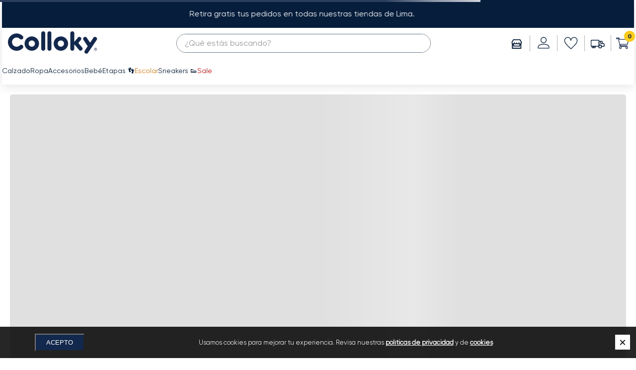

--- FILE ---
content_type: text/html; charset=utf-8
request_url: https://www.colloky.com.pe/zapatilla-de-nino-azul-27070250i21-/p
body_size: 137905
content:

<!DOCTYPE html>
  <html lang="es-PE">
  <head>
    <meta name="viewport" content="width=device-width, initial-scale=1">
    <meta name="generator" content="vtex.render-server@8.179.0">
    <meta charset='utf-8'>
    

    

<link rel="stylesheet" type="text/css" href="https://collokype.vtexassets.com/_v/public/assets/v1/bundle/css/asset.min.css?v=3&files=theme,collokype.store-theme@1.0.6$style.common,collokype.store-theme@1.0.6$style.small,collokype.store-theme@1.0.6$style.notsmall,collokype.store-theme@1.0.6$style.large,collokype.store-theme@1.0.6$style.xlarge&files=fonts,989db2448f309bfdd99b513f37c84b8f5794d2b5&files=npm,animate.css@3.7.0/animate.min.css&files=react~vtex.render-runtime@8.136.1,common&files=react~vtex.store-components@3.178.5,Container,2,ProductImages,SKUSelector,4,SearchBar,3&files=react~vtex.styleguide@9.146.16,0,29,15,1,Tooltip,Spinner&files=react~vtex.admin-pages@4.59.0,HighlightOverlay&files=react~vtex.flex-layout@0.21.5,0&files=react~vtex.rich-text@0.16.1,index&files=react~vtex.modal-layout@0.14.2,0,ModalHeader&files=react~vtex.wish-list@1.18.2,AddProductBtn&files=react~collokype.complement-name@0.0.4,ProductName,Identifier&files=react~vtex.reviews-and-ratings@3.20.1,0&files=react~collokype.slider-category@0.0.1,Slider&files=react~collokype.navbar@0.0.11,Navbar&files=react~collokype.link-card@0.0.5,LinkCard&files=react~collokype.promotion-bar@0.1.6,Shippingbar&files=react~vtex.minicart@2.68.0,Minicart&files=overrides,vtex.product-list@0.37.5$overrides,vtex.minicart@2.68.0$overrides,collokype.store-theme@1.0.6$overrides,collokype.store-theme@1.0.6$fonts&workspace=master"  id="styles_bundled"  crossorigin onerror="this.onerror=null;handleCSSFallback()"/>
<noscript id="styles_overrides"></noscript>


<template id="stylesFallback">
  

<link rel="stylesheet" type="text/css" href="https://collokype.vtexassets.com/_v/public/vtex.styles-graphql/v1/style/collokype.store-theme@1.0.6$style.common.min.css?v=1&workspace=master"  id="style_link_common" class="style_link" crossorigin />
<link rel="stylesheet" type="text/css" href="https://collokype.vtexassets.com/_v/public/vtex.styles-graphql/v1/style/collokype.store-theme@1.0.6$style.small.min.css?v=1&workspace=master" media="screen and (min-width: 20em)" id="style_link_small" class="style_link" crossorigin />
<link rel="stylesheet" type="text/css" href="https://collokype.vtexassets.com/_v/public/vtex.styles-graphql/v1/style/collokype.store-theme@1.0.6$style.notsmall.min.css?v=1&workspace=master" media="screen and (min-width: 40em)" id="style_link_notsmall" class="style_link" crossorigin />
<link rel="stylesheet" type="text/css" href="https://collokype.vtexassets.com/_v/public/vtex.styles-graphql/v1/style/collokype.store-theme@1.0.6$style.large.min.css?v=1&workspace=master" media="screen and (min-width: 64em)" id="style_link_large" class="style_link" crossorigin />
<link rel="stylesheet" type="text/css" href="https://collokype.vtexassets.com/_v/public/vtex.styles-graphql/v1/style/collokype.store-theme@1.0.6$style.xlarge.min.css?v=1&workspace=master" media="screen and (min-width: 80em)" id="style_link_xlarge" class="style_link" crossorigin />
<link rel="stylesheet" type="text/css" href="https://collokype.vtexassets.com/_v/public/vtex.styles-graphql/v1/fonts/989db2448f309bfdd99b513f37c84b8f5794d2b5?v=1&workspace=master"  id="fonts_link"  crossorigin />
<link rel="preload" type="text/css" href="https://collokype.vtexassets.com/_v/public/assets/v1/npm/animate.css@3.7.0/animate.min.css?workspace=master"    crossorigin  as="style" onload="this.onload=null;this.rel='stylesheet'" />
<noscript><link rel="stylesheet" type="text/css" href="https://collokype.vtexassets.com/_v/public/assets/v1/npm/animate.css@3.7.0/animate.min.css?workspace=master"    crossorigin /></noscript>
<link rel="stylesheet" type="text/css" href="https://collokype.vtexassets.com/_v/public/assets/v1/published/vtex.render-runtime@8.136.1/public/react/common.min.css?workspace=master"    crossorigin />
<link rel="stylesheet" type="text/css" href="https://collokype.vtexassets.com/_v/public/assets/v1/published/vtex.store-components@3.178.5/public/react/Container.min.css?workspace=master"    crossorigin />
<link rel="stylesheet" type="text/css" href="https://collokype.vtexassets.com/_v/public/assets/v1/published/vtex.styleguide@9.146.16/public/react/0.min.css?workspace=master"    crossorigin />
<link rel="stylesheet" type="text/css" href="https://collokype.vtexassets.com/_v/public/assets/v1/published/vtex.admin-pages@4.59.0/public/react/HighlightOverlay.min.css?workspace=master"    crossorigin />
<link rel="stylesheet" type="text/css" href="https://collokype.vtexassets.com/_v/public/assets/v1/published/vtex.flex-layout@0.21.5/public/react/0.min.css?workspace=master"    crossorigin />
<link rel="stylesheet" type="text/css" href="https://collokype.vtexassets.com/_v/public/assets/v1/published/vtex.rich-text@0.16.1/public/react/index.min.css?workspace=master"    crossorigin />
<link rel="stylesheet" type="text/css" href="https://collokype.vtexassets.com/_v/public/assets/v1/published/vtex.modal-layout@0.14.2/public/react/0.min.css?workspace=master"    crossorigin />
<link rel="stylesheet" type="text/css" href="https://collokype.vtexassets.com/_v/public/assets/v1/published/vtex.wish-list@1.18.2/public/react/AddProductBtn.min.css?workspace=master"    crossorigin />
<link rel="stylesheet" type="text/css" href="https://collokype.vtexassets.com/_v/public/assets/v1/published/collokype.complement-name@0.0.4/public/react/ProductName.min.css?workspace=master"    crossorigin />
<link rel="stylesheet" type="text/css" href="https://collokype.vtexassets.com/_v/public/assets/v1/published/vtex.modal-layout@0.14.2/public/react/ModalHeader.min.css?workspace=master"    crossorigin />
<link rel="stylesheet" type="text/css" href="https://collokype.vtexassets.com/_v/public/assets/v1/published/vtex.styleguide@9.146.16/public/react/29.min.css?workspace=master"    crossorigin />
<link rel="stylesheet" type="text/css" href="https://collokype.vtexassets.com/_v/public/assets/v1/published/vtex.styleguide@9.146.16/public/react/15.min.css?workspace=master"    crossorigin />
<link rel="stylesheet" type="text/css" href="https://collokype.vtexassets.com/_v/public/assets/v1/published/vtex.styleguide@9.146.16/public/react/1.min.css?workspace=master"    crossorigin />
<link rel="stylesheet" type="text/css" href="https://collokype.vtexassets.com/_v/public/assets/v1/published/vtex.reviews-and-ratings@3.20.1/public/react/0.min.css?workspace=master"    crossorigin />
<link rel="stylesheet" type="text/css" href="https://collokype.vtexassets.com/_v/public/assets/v1/published/collokype.slider-category@0.0.1/public/react/Slider.min.css?workspace=master"    crossorigin />
<link rel="stylesheet" type="text/css" href="https://collokype.vtexassets.com/_v/public/assets/v1/published/vtex.store-components@3.178.5/public/react/2.min.css?workspace=master"    crossorigin />
<link rel="stylesheet" type="text/css" href="https://collokype.vtexassets.com/_v/public/assets/v1/published/vtex.store-components@3.178.5/public/react/ProductImages.min.css?workspace=master"    crossorigin />
<link rel="stylesheet" type="text/css" href="https://collokype.vtexassets.com/_v/public/assets/v1/published/collokype.complement-name@0.0.4/public/react/Identifier.min.css?workspace=master"    crossorigin />
<link rel="stylesheet" type="text/css" href="https://collokype.vtexassets.com/_v/public/assets/v1/published/vtex.store-components@3.178.5/public/react/SKUSelector.min.css?workspace=master"    crossorigin />
<link rel="stylesheet" type="text/css" href="https://collokype.vtexassets.com/_v/public/assets/v1/published/vtex.styleguide@9.146.16/public/react/Tooltip.min.css?workspace=master"    crossorigin />
<link rel="stylesheet" type="text/css" href="https://collokype.vtexassets.com/_v/public/assets/v1/published/vtex.styleguide@9.146.16/public/react/Spinner.min.css?workspace=master"    crossorigin />
<link rel="stylesheet" type="text/css" href="https://collokype.vtexassets.com/_v/public/assets/v1/published/vtex.store-components@3.178.5/public/react/4.min.css?workspace=master"    crossorigin />
<link rel="stylesheet" type="text/css" href="https://collokype.vtexassets.com/_v/public/assets/v1/published/vtex.store-components@3.178.5/public/react/SearchBar.min.css?workspace=master"    crossorigin />
<link rel="stylesheet" type="text/css" href="https://collokype.vtexassets.com/_v/public/assets/v1/published/collokype.navbar@0.0.11/public/react/Navbar.min.css?workspace=master"    crossorigin />
<link rel="stylesheet" type="text/css" href="https://collokype.vtexassets.com/_v/public/assets/v1/published/collokype.link-card@0.0.5/public/react/LinkCard.min.css?workspace=master"    crossorigin />
<link rel="stylesheet" type="text/css" href="https://collokype.vtexassets.com/_v/public/assets/v1/published/collokype.promotion-bar@0.1.6/public/react/Shippingbar.min.css?workspace=master"    crossorigin />
<link rel="stylesheet" type="text/css" href="https://collokype.vtexassets.com/_v/public/assets/v1/published/vtex.minicart@2.68.0/public/react/Minicart.min.css?workspace=master"    crossorigin />
<link rel="stylesheet" type="text/css" href="https://collokype.vtexassets.com/_v/public/assets/v1/published/vtex.store-components@3.178.5/public/react/3.min.css?workspace=master"    crossorigin />
<noscript id="styles_overrides"></noscript>

<link rel="stylesheet" type="text/css" href="https://collokype.vtexassets.com/_v/public/vtex.styles-graphql/v1/overrides/vtex.product-list@0.37.5$overrides.css?v=1&workspace=master"  id="override_link_0" class="override_link" crossorigin />
<link rel="stylesheet" type="text/css" href="https://collokype.vtexassets.com/_v/public/vtex.styles-graphql/v1/overrides/vtex.minicart@2.68.0$overrides.css?v=1&workspace=master"  id="override_link_1" class="override_link" crossorigin />
<link rel="stylesheet" type="text/css" href="https://collokype.vtexassets.com/_v/public/vtex.styles-graphql/v1/overrides/collokype.store-theme@1.0.6$overrides.css?v=1&workspace=master"  id="override_link_2" class="override_link" crossorigin />
<link rel="stylesheet" type="text/css" href="https://collokype.vtexassets.com/_v/public/vtex.styles-graphql/v1/overrides/collokype.store-theme@1.0.6$fonts.css?v=1&workspace=master"  id="override_link_3" class="override_link" crossorigin />

</template>
<script>
  function handleCSSFallback() {
    var fallbackTemplate = document.querySelector('template#stylesFallback');
    var fallbackContent = fallbackTemplate.content.cloneNode(true);
    document.head.appendChild(fallbackContent);
  }
</script>

    
    <!--pixel:start:vtex.hotjar-->
<script >
  (function() {
    var siteId = "991481";
    if (!siteId) {
      console.error('Warning: No Site ID is defined. Please configure it in the apps admin.');
      return
    }
    (function(h,o,t,j,a,r){
        h.hj=h.hj||function(){(h.hj.q=h.hj.q||[]).push(arguments)};
        h._hjSettings={hjid:siteId,hjsv:6};
        a=o.getElementsByTagName('head')[0];
        r=o.createElement('script');r.async=1;
        r.src=t+h._hjSettings.hjid+j+h._hjSettings.hjsv;
        a.appendChild(r);
    })(window,document,'https://static.hotjar.com/c/hotjar-','.js?sv=');
  })()
</script>
<!--pixel:end:vtex.hotjar-->
<!--pixel:start:vtex.google-tag-manager-->
<script >
  (function() {
    var gtmId = "GTM-TBBHN56";
    var sendGA4EventsValue = "true"
    var sendGA4Events = sendGA4EventsValue == 'true'

    window.__gtm__ = {
      sendGA4Events
    }
    
    if (!gtmId) {
      console.error('Warning: No Google Tag Manager ID is defined. Please configure it in the apps admin.');
    } else {
      window.dataLayer = window.dataLayer || [];
      window.dataLayer.push({ 'gtm.blacklist': [] });
      // GTM script snippet. Taken from: https://developers.google.com/tag-manager/quickstart
      (function(w,d,s,l,i){w[l]=w[l]||[];w[l].push({'gtm.start':
      new Date().getTime(),event:'gtm.js'});var f=d.getElementsByTagName(s)[0],
      j=d.createElement(s),dl=l!='dataLayer'?'&l='+l:'';j.async=true;j.src=
      'https://www.googletagmanager.com/gtm.js?id='+i+dl;f.parentNode.insertBefore(j,f);
      })(window,document,'script','dataLayer',gtmId)
    }
  })()
</script>

<!--pixel:end:vtex.google-tag-manager-->
<!--pixel:start:vtexventures.livestreaming-free-->
<script >
  ;(async () => {
    const SCRIPT_ID = 'nz-runtime-script'
    const SRC_ATTR = 'data-src'
    const LS_KEY = 'nizza:runtime-script:url'

    const sleep = (ms) => new Promise((r) => setTimeout(r, ms))
    const err = (msg) => new Error(`[ls-pixel] ${msg}`)
    const log = (level = 'log', ...args) =>
      (console[level] || console.log).apply(console, ['[ls-pixel]', ...args])

    const waitForRuntime = async (timeout = 60000, interval = 50) => {
      const end = Date.now() + timeout
      while (Date.now() < end) {
        const rt = window.__RUNTIME__
        if (
          rt &&
          rt.account &&
          rt.workspace &&
          typeof rt.production === 'boolean'
        ) {
          return rt
        }
        await sleep(interval)
      }
      throw err('Timeout waiting for __RUNTIME__')
    }

    const getLocalUrl = () => {
      try {
        return localStorage.getItem(LS_KEY)
      } catch {
        return null
      }
    }

    const buildUrl = (rt) => {
      const override = getLocalUrl()
      if (override) return override
      const { account, workspace, production: isProd } = rt
      const map = {
        'livestreamingdemo.qadev': 'dev',
        'livestreamingdemo.qaprod': 'staging',
      }
      const env =
        map[`${account}.${workspace}`] || (isProd ? 'prod' : 'main-dev')
      return `https://cdn.nizza.com/runtime-script/${env}/nz-rs-index.js`
    }

    const isLoaded = (src) => {
      const el = document.getElementById(SCRIPT_ID)
      return !!el && (el.getAttribute(SRC_ATTR) || '') === src
    }

    const loadInline = async (src, ms = 15000) => {
      const hasAbort = typeof AbortController !== 'undefined'
      const ctrl = hasAbort ? new AbortController() : null
      const timer = hasAbort ? setTimeout(() => ctrl.abort(), ms) : null
      const opts = hasAbort
        ? { signal: ctrl.signal, mode: 'cors', credentials: 'omit' }
        : { mode: 'cors', credentials: 'omit' }
      const res = await fetch(src, opts)
      if (timer) clearTimeout(timer)
      if (!res.ok) throw err(`Failed to fetch: ${res.status}`)
      const code = await res.text()
      const existing = document.getElementById(SCRIPT_ID)
      if (existing) existing.remove()
      const s = document.createElement('script')
      s.id = SCRIPT_ID
      s.setAttribute(SRC_ATTR, src)
      s.textContent = code
      document.head.appendChild(s)
    }

    try {
      const rt = await waitForRuntime()
      const url = buildUrl(rt)
      if (isLoaded(url)) return log('Script already loaded:', url)
      await loadInline(url)
      log('Script loaded:', url)
    } catch (err) {
      log('error', err)
    }
  })()
</script>

<!--pixel:end:vtexventures.livestreaming-free-->
<!--pixel:start:vtex.request-capture-->
<script >!function(e,t,c,n,r,a,i){a=e.vtexrca=e.vtexrca||function(){(a.q=a.q||[]).push(arguments)},a.l=+new Date,i=t.createElement(c),i.async=!0,i.src=n,r=t.getElementsByTagName(c)[0],r.parentNode.insertBefore(i,r)}(window,document,"script","https://io.vtex.com.br/rc/rc.js"),vtexrca("init")</script>
<script >!function(e,t,n,a,c,f,o){f=e.vtexaf=e.vtexaf||function(){(f.q=f.q||[]).push(arguments)},f.l=+new Date,o=t.createElement(n),o.async=!0,o.src=a,c=t.getElementsByTagName(n)[0],c.parentNode.insertBefore(o,c)}(window,document,"script","https://activity-flow.vtex.com/af/af.js")</script>

<!--pixel:end:vtex.request-capture-->
<!--pixel:start:woowup.woowup-->
<script type="text/javascript" id="wu-tracking-script">
    (function() {
      const webtrackingIsEnabled = "true";
      const publicKey = "lPmHlOYgC";
      if (!publicKey) {
        console.warn('Warning: No WOOWUP PUBLIC KEY is defined. Please configure it in the apps admin.');
        return;
      }

      if (!webtrackingIsEnabled || webtrackingIsEnabled === 'false') {
        console.warn('Warning: WoowUp Webtracking is not enabled. Please configure it in the apps admin.');
        return;
      }

      var script = document.createElement("script");
      var parent = document.getElementById("wu-tracking-script").parentNode;
      var date = (new Date()).toISOString().split('T')[0];
      script.src = "https://assets-cdn.woowup.com/js/webtracking.min.js?v=" + date;
      script.addEventListener('load', () => {
        console.info("WoowUp Webtracking Script loaded")
        window.trackProductViewEvent = function (metadata) {
            WU.track(publicKey, 'product-view', metadata);
        }
      });
      parent.appendChild(script);

    })()
  </script>
  <script id="wu-push-script">
    (function() {
      const pushIsEnabled = "";
      if (!pushIsEnabled || pushIsEnabled === "false") {
        console.warn('Warning: WoowUp Push Notifications is not enabled. Please configure it in the apps admin.');
        return
      }

      const publicKey = "lPmHlOYgC";
      const instanceId = "";
      if (!publicKey) {
        console.warn('Warning: No WOOWUP PUBLIC KEY is defined. Please configure it in the apps admin.');
        return;
      }

      if (!instanceId) {
        console.warn('Warning: No WOOWUP INSTANCE ID is defined. Please configure it in the apps admin.');
        return;
      }

      if (! ('serviceWorker' in navigator)) {
        console.warn('Service workers are not supported. Please activate or change/update browser');
        return;
      }

      var script = document.createElement("script");
      var parent = document.getElementById("wu-push-script").parentNode;
      var date = (new Date()).toISOString().split('T')[0];
      script.src = "https://assets-cdn.woowup.com/js/push-notifications.js?v=" + date;
      script.addEventListener('load', () => {
          navigator.serviceWorker.register('/service-worker.js', {scope: './'}).then((registration) => {
            console.info('Worker registered')
            WU.pushNotifications(publicKey, instanceId);
            console.info('Push working')
          }, (error) => {
            console.error(`Service worker registration failed: ${error}`);
          });
      });
      parent.appendChild(script);
    })()
</script>

<!--pixel:end:woowup.woowup-->
<!--pixel:start:collokype.multiple-scripts-->
<!-- Business Manage fb -->
<meta name="facebook-domain-verification" content="398i8nvl9lbj10ntwxxqy3t9qns7kp">
<!-- google verification added 02-06 -->
<meta name="google-site-verification" content="JU1zoSSWM_Od-ns5QYMeak_jBjr2O520qdYjtB9VLEM">
<!-- Google Merchant Center -->
<meta name="google-site-verification" content="Ho3QQw-o19lPMoD4Rd9Qhz_Wy3ZZHMdUv2Fl-LazsgM">
<!--pixel:end:collokype.multiple-scripts-->


  
  
  
  
</head>
<body class="bg-base">
  <div id="styles_iconpack" style="display:none"><svg class="dn" height="0" version="1.1" width="0" xmlns="http://www.w3.org/2000/svg"><defs><g id="bnd-logo"><path d="M14.8018 2H2.8541C1.92768 2 1.33445 2.93596 1.76795 3.71405L2.96368 5.86466H0.796482C0.659276 5.8647 0.524407 5.89841 0.404937 5.96253C0.285467 6.02665 0.185446 6.119 0.114562 6.23064C0.0436777 6.34228 0.0043325 6.46943 0.000337815 6.59976C-0.00365688 6.73009 0.0278339 6.8592 0.0917605 6.97457L3.93578 13.8888C4.00355 14.0104 4.10491 14.1121 4.22896 14.1831C4.35301 14.254 4.49507 14.2915 4.63987 14.2915C4.78466 14.2915 4.92672 14.254 5.05077 14.1831C5.17483 14.1121 5.27618 14.0104 5.34395 13.8888L6.38793 12.0211L7.69771 14.3775C8.15868 15.2063 9.40744 15.2078 9.87001 14.38L15.8585 3.67064C16.2818 2.91319 15.7043 2 14.8018 2ZM9.43491 6.57566L6.85274 11.1944C6.80761 11.2753 6.74016 11.3429 6.65762 11.3901C6.57508 11.4373 6.48058 11.4622 6.38426 11.4622C6.28794 11.4622 6.19344 11.4373 6.1109 11.3901C6.02836 11.3429 5.96091 11.2753 5.91578 11.1944L3.35853 6.59509C3.31587 6.51831 3.29482 6.43236 3.2974 6.34558C3.29998 6.25879 3.3261 6.17411 3.37325 6.09974C3.4204 6.02538 3.48696 5.96385 3.56649 5.92112C3.64601 5.87839 3.73581 5.85591 3.82717 5.85585H8.97937C9.06831 5.85591 9.15572 5.87782 9.23312 5.91945C9.31052 5.96108 9.37529 6.02102 9.42113 6.09345C9.46697 6.16588 9.49232 6.24834 9.49474 6.33283C9.49716 6.41732 9.47655 6.50097 9.43491 6.57566Z" fill="currentColor"/><path d="M14.8018 2H2.8541C1.92768 2 1.33445 2.93596 1.76795 3.71405L2.96368 5.86466H0.796482C0.659276 5.8647 0.524407 5.89841 0.404937 5.96253C0.285467 6.02665 0.185446 6.119 0.114562 6.23064C0.0436777 6.34228 0.0043325 6.46943 0.000337815 6.59976C-0.00365688 6.73009 0.0278339 6.8592 0.0917605 6.97457L3.93578 13.8888C4.00355 14.0104 4.10491 14.1121 4.22896 14.1831C4.35301 14.254 4.49507 14.2915 4.63987 14.2915C4.78466 14.2915 4.92672 14.254 5.05077 14.1831C5.17483 14.1121 5.27618 14.0104 5.34395 13.8888L6.38793 12.0211L7.69771 14.3775C8.15868 15.2063 9.40744 15.2078 9.87001 14.38L15.8585 3.67064C16.2818 2.91319 15.7043 2 14.8018 2ZM9.43491 6.57566L6.85274 11.1944C6.80761 11.2753 6.74016 11.3429 6.65762 11.3901C6.57508 11.4373 6.48058 11.4622 6.38426 11.4622C6.28794 11.4622 6.19344 11.4373 6.1109 11.3901C6.02836 11.3429 5.96091 11.2753 5.91578 11.1944L3.35853 6.59509C3.31587 6.51831 3.29482 6.43236 3.2974 6.34558C3.29998 6.25879 3.3261 6.17411 3.37325 6.09974C3.4204 6.02538 3.48696 5.96385 3.56649 5.92112C3.64601 5.87839 3.73581 5.85591 3.82717 5.85585H8.97937C9.06831 5.85591 9.15572 5.87782 9.23312 5.91945C9.31052 5.96108 9.37529 6.02102 9.42113 6.09345C9.46697 6.16588 9.49232 6.24834 9.49474 6.33283C9.49716 6.41732 9.47655 6.50097 9.43491 6.57566Z" fill="currentColor"/></g><g id="hpa-arrow-from-bottom"><path d="M7.00001 3.4V12H9.00001V3.4L13 7.4L14.4 6L8.70001 0.3C8.30001 -0.1 7.70001 -0.1 7.30001 0.3L1.60001 6L3.00001 7.4L7.00001 3.4Z" fill="currentColor"/><path d="M15 14H1V16H15V14Z" fill="currentColor"/></g><g id="hpa-arrow-to-bottom"><path d="M8.00001 12C8.30001 12 8.50001 11.9 8.70001 11.7L14.4 6L13 4.6L9.00001 8.6V0H7.00001V8.6L3.00001 4.6L1.60001 6L7.30001 11.7C7.50001 11.9 7.70001 12 8.00001 12Z" fill="currentColor"/><path d="M15 14H1V16H15V14Z" fill="currentColor"/></g><g id="hpa-arrow-back"><path d="M5.5 15.5002C5.75781 15.5002 5.92969 15.4169 6.10156 15.2502L11 10.5002L9.79687 9.33356L6.35938 12.6669L6.35938 0H4.64063L4.64062 12.6669L1.20312 9.33356L0 10.5002L4.89844 15.2502C5.07031 15.4169 5.24219 15.5002 5.5 15.5002Z" transform="translate(16.0002) rotate(90)" fill="currentColor"/></g><g id="hpa-calendar"><path d="M5.66667 7.2H4.11111V8.8H5.66667V7.2ZM8.77778 7.2H7.22222V8.8H8.77778V7.2ZM11.8889 7.2H10.3333V8.8H11.8889V7.2ZM13.4444 1.6H12.6667V0H11.1111V1.6H4.88889V0H3.33333V1.6H2.55556C1.69222 1.6 1.00778 2.32 1.00778 3.2L1 14.4C1 15.28 1.69222 16 2.55556 16H13.4444C14.3 16 15 15.28 15 14.4V3.2C15 2.32 14.3 1.6 13.4444 1.6ZM13.4444 14.4H2.55556V5.6H13.4444V14.4Z" fill="currentColor"/></g><g id="hpa-cart"><path d="M17.5634 11.4382L17.5634 11.4382C17.5303 11.584 17.4006 11.6875 17.2511 11.6875H7.23146C7.08129 11.6875 6.93906 11.755 6.8441 11.8713C6.74915 11.9877 6.71151 12.1406 6.74161 12.2877L6.96531 13.3814C7.01291 13.6141 7.21765 13.7812 7.45517 13.7812H16.6296C16.8351 13.7812 16.9875 13.9721 16.942 14.1726L16.7534 15.0023C16.7019 15.229 16.8134 15.4614 17.0226 15.5629C17.4958 15.7926 17.8203 16.2769 17.8203 16.8359C17.8203 17.6169 17.1872 18.25 16.4062 18.25C15.6253 18.25 14.9922 17.6169 14.9922 16.8359C14.9922 16.4403 15.1543 16.0834 15.4171 15.8259C15.5622 15.6837 15.6069 15.4679 15.5301 15.2798C15.4533 15.0917 15.2704 14.9688 15.0672 14.9688H7.90152C7.69835 14.9688 7.51538 15.0917 7.4386 15.2798C7.36182 15.4679 7.4065 15.6838 7.55164 15.8259C7.81446 16.0834 7.97656 16.4403 7.97656 16.8359C7.97656 17.6169 7.34347 18.25 6.5625 18.25C5.78153 18.25 5.14844 17.6169 5.14844 16.8359C5.14844 16.3122 5.43329 15.8544 5.85921 15.6094C6.04603 15.502 6.14299 15.2869 6.0998 15.0758L3.69875 3.3373C3.65115 3.1046 3.44641 2.9375 3.20889 2.9375H0.820312C0.643403 2.9375 0.5 2.7941 0.5 2.61719V2.07031C0.5 1.8934 0.643403 1.75 0.820312 1.75H4.32472C4.4769 1.75 4.60805 1.85707 4.63853 2.00608L4.63853 2.00611L4.95182 3.5377C4.99942 3.7704 5.20416 3.9375 5.44168 3.9375H18.8668C19.0724 3.9375 19.2247 4.12836 19.1792 4.3288L17.5634 11.4382Z" stroke-linecap="round" stroke-linejoin="round"/></g><g id="hpa-delete"><path d="M7 7H5V13H7V7Z" fill="currentColor"/><path d="M11 7H9V13H11V7Z" fill="currentColor"/><path d="M12 1C12 0.4 11.6 0 11 0H5C4.4 0 4 0.4 4 1V3H0V5H1V15C1 15.6 1.4 16 2 16H14C14.6 16 15 15.6 15 15V5H16V3H12V1ZM6 2H10V3H6V2ZM13 5V14H3V5H13Z" fill="currentColor"/></g><g id="mpa-play"><path d="M3.5241 0.937906C2.85783 0.527894 2 1.00724 2 1.78956V14.2104C2 14.9928 2.85783 15.4721 3.5241 15.0621L13.6161 8.85166C14.2506 8.46117 14.2506 7.53883 13.6161 7.14834L3.5241 0.937906Z" fill="currentColor"/></g><g id="mpa-pause"><rect width="6" height="16" fill="currentColor"/><rect x="10" width="6" height="16" fill="currentColor"/></g><g id="sti-volume-on"><path d="M0 5.2634V10.7366H3.55556L8 15.2976V0.702394L3.55556 5.2634H0ZM12 8C12 6.3854 11.0933 4.99886 9.77778 4.32383V11.667C11.0933 11.0011 12 9.6146 12 8ZM9.77778 0V1.87913C12.3467 2.66363 14.2222 5.10832 14.2222 8C14.2222 10.8917 12.3467 13.3364 9.77778 14.1209V16C13.3422 15.1699 16 11.9042 16 8C16 4.09578 13.3422 0.830103 9.77778 0V0Z" fill="currentColor"/></g><g id="sti-volume-off"><path style=" stroke:#12284c;fill-rule:nonzero;fill:none;fill-opacity:1;" d="M 20.855469 15.542969 C 20.699219 15.871094 20.46875 16.417969 20.46875 16.417969 L 2.570312 16.417969 C 1.03125 16.417969 0.753906 15.589844 0.753906 14.324219 L 0.753906 3.191406 C 0.753906 0.800781 1.90625 0.753906 3.558594 0.753906 L 18.671875 0.753906 C 20.765625 0.753906 21.203125 1.699219 21.203125 3.03125 L 21.203125 14.808594 C 21.203125 14.808594 20.972656 15.3125 20.855469 15.542969 Z M 20.855469 15.542969 "/><path style=" stroke:#12284c;fill-rule:nonzero;fill:none;fill-opacity:1;" d="M 21.316406 3.652344 L 28.125 3.652344 C 28.859375 3.652344 29.273438 3.996094 29.480469 4.664062 C 29.828125 5.769531 30.816406 9.058594 30.816406 9.058594 C 30.816406 9.058594 33.324219 9.976562 33.898438 10.277344 C 34.472656 10.574219 34.75 10.898438 34.75 11.816406 L 34.75 15.496094 C 34.75 16.164062 34.496094 16.785156 33.53125 16.785156 L 28.058594 16.785156 C 28.058594 16.785156 28.152344 15.246094 26.632812 14.070312 C 25.753906 13.386719 24.625 13.113281 23.527344 13.3125 C 22.71875 13.429688 21.957031 13.78125 21.34375 14.324219 C 21.34375 14.324219 21.203125 3.652344 21.316406 3.652344 Z M 21.316406 3.652344 "/><path style=" stroke:#12284c;fill-rule:nonzero;fill:none;fill-opacity:1;" d="M 25.386719 3.582031 L 25.386719 8 C 25.386719 8.597656 25.753906 9.472656 26.675781 9.472656 L 31.828125 9.472656 "/><path style=" stroke:#12284c;fill-rule:nonzero;fill:none;fill-opacity:1;" d="M 7.21875 18.511719 C 7.21875 19.652344 6.289062 20.582031 5.148438 20.582031 C 4.003906 20.582031 3.078125 19.652344 3.078125 18.511719 C 3.078125 17.367188 4.003906 16.441406 5.148438 16.441406 C 6.289062 16.441406 7.21875 17.367188 7.21875 18.511719 Z M 7.21875 18.511719 "/><path style=" stroke:#12284c;fill-rule:nonzero;fill:none;fill-opacity:1;" d="M 11.910156 18.511719 C 11.910156 19.652344 10.984375 20.582031 9.839844 20.582031 C 8.695312 20.582031 7.769531 19.652344 7.769531 18.511719 C 7.769531 17.367188 8.695312 16.441406 9.839844 16.441406 C 10.984375 16.441406 11.910156 17.367188 11.910156 18.511719 Z M 11.910156 18.511719 "/><path style=" stroke:#12284c;fill-rule:nonzero;fill:none;fill-opacity:1;" d="M 28.03125 17.199219 C 28.03125 19.269531 26.355469 20.949219 24.285156 20.949219 C 22.210938 20.949219 20.535156 19.269531 20.535156 17.199219 C 20.535156 15.128906 22.210938 13.449219 24.285156 13.449219 C 26.355469 13.449219 28.03125 15.128906 28.03125 17.199219 Z M 28.03125 17.199219 "/></g><g id="hpa-profile"><path style=" stroke:#12284c;fill-rule:nonzero;fill:none;fill-opacity:1;" d="M7.99 8C10.1964 8 11.985 6.20914 11.985 4C11.985 1.79086 10.1964 0 7.99 0C5.78362 0 3.995 1.79086 3.995 4C3.995 6.20914 5.78362 8 7.99 8Z" fill="currentColor"/><path style=" stroke:#12284c;fill-rule:nonzero;fill:none;fill-opacity:1;" d="M14.8215 11.38C15.1694 11.5401 15.4641 11.7969 15.6704 12.12C15.8791 12.442 15.9933 12.8162 16 13.2V15.49V16H15.4906H0.509363H0V15.49V13.2C0.000731876 12.8181 0.107964 12.4441 0.309613 12.12C0.515896 11.7969 0.810577 11.5401 1.15855 11.38C3.31243 10.4409 5.64096 9.97049 7.99001 9.99999C10.3391 9.97049 12.6676 10.4409 14.8215 11.38Z" fill="currentColor"/></g><g id="hpa-save"><path d="M11.7 0.3C11.5 0.1 11.3 0 11 0H10V3C10 3.6 9.6 4 9 4H4C3.4 4 3 3.6 3 3V0H1C0.4 0 0 0.4 0 1V15C0 15.6 0.4 16 1 16H15C15.6 16 16 15.6 16 15V5C16 4.7 15.9 4.5 15.7 4.3L11.7 0.3ZM13 14H3V11C3 10.4 3.4 10 4 10H12C12.6 10 13 10.4 13 11V14Z" fill="currentColor"/><path d="M9 0H7V3H9V0Z" fill="currentColor"/></g><g id="hpa-search"><path d="M18.75 19.375L13.85 14.4035M16.37 8.29545C16.37 12.5317 12.9853 15.9659 8.81002 15.9659C4.63474 15.9659 1.25 12.5317 1.25 8.29545C1.25 4.05918 4.63474 0.625 8.81002 0.625C12.9853 0.625 16.37 4.05918 16.37 8.29545Z" stroke-width="1.1" stroke-linecap="round" stroke-linejoin="round"/><defs><clipPath id="clip0_6848_1470"><rect width="20" height="20" fill="white"/></clipPath></defs></g><g id="hpa-hamburguer-menu"><path d="M0.875 3.75H19.125M0.875 10.2679H19.125M0.875 16.7857H19.125" stroke-width="1.1" stroke-linecap="round" stroke-linejoin="round"/></g><g id="hpa-location-marker"><path d="M19.9655 10.4828C19.9655 16.3448 10.4828 26 10.4828 26C10.4828 26 1 16.431 1 10.4828C1 4.44828 5.91379 1 10.4828 1C15.0517 1 19.9655 4.53448 19.9655 10.4828Z" stroke="currentColor" stroke-width="2" stroke-miterlimit="10" stroke-linecap="round" stroke-linejoin="round"/><path d="M10.4827 13.069C11.911 13.069 13.0689 11.9111 13.0689 10.4828C13.0689 9.05443 11.911 7.89655 10.4827 7.89655C9.05437 7.89655 7.89648 9.05443 7.89648 10.4828C7.89648 11.9111 9.05437 13.069 10.4827 13.069Z" stroke="currentColor" stroke-width="2" stroke-miterlimit="10" stroke-linecap="round" stroke-linejoin="round"/></g><g id="hpa-telemarketing"><path d="M14 10V7C14 3.68629 11.3137 1 8 1V1C4.68629 1 2 3.68629 2 7V10" stroke="currentColor" stroke-width="1.5"/><path d="M14 10V10C14 12.2091 12.2091 14 10 14H8" stroke="currentColor" stroke-width="1.5"/><rect y="7" width="3" height="5" rx="1" fill="currentColor"/><rect x="11" y="12" width="4" height="5" rx="2" transform="rotate(90 11 12)" fill="currentColor"/><rect x="13" y="7" width="3" height="5" rx="1" fill="currentColor"/></g><g id="mpa-globe"><path d="M8,0C3.6,0,0,3.6,0,8s3.6,8,8,8s8-3.6,8-8S12.4,0,8,0z M13.9,7H12c-0.1-1.5-0.4-2.9-0.8-4.1 C12.6,3.8,13.6,5.3,13.9,7z M8,14c-0.6,0-1.8-1.9-2-5H10C9.8,12.1,8.6,14,8,14z M6,7c0.2-3.1,1.3-5,2-5s1.8,1.9,2,5H6z M4.9,2.9 C4.4,4.1,4.1,5.5,4,7H2.1C2.4,5.3,3.4,3.8,4.9,2.9z M2.1,9H4c0.1,1.5,0.4,2.9,0.8,4.1C3.4,12.2,2.4,10.7,2.1,9z M11.1,13.1 c0.5-1.2,0.7-2.6,0.8-4.1h1.9C13.6,10.7,12.6,12.2,11.1,13.1z" fill="currentColor"/></g><g id="mpa-filter-settings"><path d="M4 5V1" stroke="#4F4F4F" stroke-miterlimit="10" stroke-linecap="round" stroke-linejoin="round"/><path d="M4 16V14" stroke="#4F4F4F" stroke-miterlimit="10" stroke-linecap="round" stroke-linejoin="round"/><path d="M13 12V16" stroke="#4F4F4F" stroke-miterlimit="10" stroke-linecap="round" stroke-linejoin="round"/><path d="M13 1V3" stroke="#4F4F4F" stroke-miterlimit="10" stroke-linecap="round" stroke-linejoin="round"/><path d="M4 14C5.65685 14 7 12.6569 7 11C7 9.34315 5.65685 8 4 8C2.34315 8 1 9.34315 1 11C1 12.6569 2.34315 14 4 14Z" stroke="#4F4F4F" stroke-miterlimit="10" stroke-linecap="round" stroke-linejoin="round"/><path d="M13 9C14.6569 9 16 7.65685 16 6C16 4.34315 14.6569 3 13 3C11.3431 3 10 4.34315 10 6C10 7.65685 11.3431 9 13 9Z" stroke="#4F4F4F" stroke-miterlimit="10" stroke-linecap="round" stroke-linejoin="round"/></g><g id="mpa-single-item"><path d="M10.2857 0H1.71429C0.685714 0 0 0.685714 0 1.71429V10.2857C0 11.3143 0.685714 12 1.71429 12H10.2857C11.3143 12 12 11.3143 12 10.2857V1.71429C12 0.685714 11.3143 0 10.2857 0Z" fill="currentColor"/><rect y="14" width="12" height="2" rx="1" fill="currentColor"/></g><g id="mpa-gallery"><svg width="24" height="24" viewBox="0 0 24 24" fill="none" xmlns="http://www.w3.org/2000/svg"><rect x="2" y="4.5" width="3.36" height="15" rx="0.4" fill="#121212"/><rect x="6.16016" y="4.5" width="3.36" height="15" rx="0.4" fill="#121212"/><rect x="10.3198" y="4.5" width="3.36" height="15" rx="0.4" fill="#121212"/><rect x="14.48" y="4.5" width="3.36" height="15" rx="0.4" fill="#121212"/><rect x="18.6401" y="4.5" width="3.36" height="15" rx="0.4" fill="#121212"/></svg></g><g id="mpa-list-items"><svg width="24" height="24" viewBox="0 0 24 24" fill="none" xmlns="http://www.w3.org/2000/svg"><rect x="2" y="3.6875" width="4.4" height="16.625" rx="0.8" fill="#121212"/><rect x="7.2002" y="3.6875" width="4.4" height="16.625" rx="0.8" fill="#121212"/><rect x="12.3999" y="3.6875" width="4.4" height="16.625" rx="0.8" fill="#121212"/><rect x="17.6001" y="3.6875" width="4.4" height="16.625" rx="0.8" fill="#121212"/></svg></g><g id="mpa-heart"><path d="M14.682 2.31811C14.2647 1.89959 13.7687 1.56769 13.2226 1.3415C12.6765 1.11531 12.0911 0.99929 11.5 1.00011C10.8245 0.995238 10.157 1.14681 9.54975 1.44295C8.94255 1.73909 8.41213 2.17178 8.00004 2.70711C7.58764 2.17212 7.05716 1.73969 6.45002 1.44358C5.84289 1.14747 5.17552 0.995697 4.50004 1.00011C3.61002 1.00011 2.73998 1.26402 1.99995 1.75849C1.25993 2.25295 0.683144 2.95576 0.342546 3.77803C0.00194874 4.60031 -0.0871663 5.50511 0.0864704 6.37803C0.260107 7.25095 0.688697 8.05278 1.31804 8.68211L8.00004 15.0001L14.682 8.68211C15.0999 8.26425 15.4314 7.76817 15.6575 7.2222C15.8837 6.67623 16.0001 6.09107 16.0001 5.50011C16.0001 4.90916 15.8837 4.32399 15.6575 3.77803C15.4314 3.23206 15.0999 2.73598 14.682 2.31811V2.31811ZM13.282 7.25111L8.00004 12.2471L2.71504 7.24711C2.37145 6.8954 2.1392 6.45018 2.04734 5.96715C1.95549 5.48412 2.00811 4.98473 2.19862 4.53145C2.38913 4.07817 2.70908 3.69113 3.11843 3.41876C3.52778 3.14638 4.00835 3.00076 4.50004 3.00011C5.93704 3.00011 6.81204 3.68111 8.00004 5.62511C9.18704 3.68111 10.062 3.00011 11.5 3.00011C11.9925 2.99999 12.4741 3.14534 12.8843 3.41791C13.2945 3.69048 13.615 4.07814 13.8057 4.53223C13.9964 4.98632 14.0487 5.48661 13.956 5.97031C13.8634 6.45402 13.63 6.89959 13.285 7.25111H13.282Z" fill="currentColor"/></g><g id="mpa-clone--outline"><path d="M5.20004 5.2L5.20004 3C5.20004 1.89543 6.09547 0.999997 7.20004 0.999997H13C14.1046 0.999997 15 1.89543 15 3V8.80001C15 9.90457 14.1046 10.8 13 10.8H10.8" stroke="currentColor" stroke-width="2" stroke-miterlimit="10" stroke-linecap="square"/><path d="M1 7.19999L1 13C1 14.1046 1.89543 15 3 15H8.79997C9.90454 15 10.8 14.1046 10.8 13V7.19999C10.8 6.09542 9.90454 5.19999 8.79997 5.19999H3C1.89543 5.19999 1 6.09542 1 7.19999Z" stroke="currentColor" stroke-width="2" stroke-miterlimit="10" stroke-linecap="square"/></g><g id="mpa-clone--filled"><path d="M6.07501 4.925L6.07501 2.175C6.07501 1.62271 6.52273 1.175 7.07501 1.175H13.825C14.3773 1.175 14.825 1.62271 14.825 2.175V8.925C14.825 9.47729 14.3773 9.925 13.825 9.925H11.075" fill="currentColor"/><path d="M6.07501 4.925L6.07501 2.175C6.07501 1.62271 6.52273 1.175 7.07501 1.175H13.825C14.3773 1.175 14.825 1.62271 14.825 2.175V8.925C14.825 9.47729 14.3773 9.925 13.825 9.925H11.075" stroke="currentColor" stroke-width="2" stroke-miterlimit="10" stroke-linecap="square"/><path d="M1 6.49999L1 13C1 14.1046 1.89543 15 3 15H9.49997C10.6045 15 11.5 14.1046 11.5 13V6.49999C11.5 5.39542 10.6045 4.49999 9.49997 4.49999H3C1.89543 4.49999 1 5.39542 1 6.49999Z" fill="currentColor" stroke="white" stroke-width="2" stroke-miterlimit="10" stroke-linecap="square"/></g><g id="mpa-edit--outline"><path d="M11.7 0.3C11.3 -0.1 10.7 -0.1 10.3 0.3L0.3 10.3C0.1 10.5 0 10.7 0 11V15C0 15.6 0.4 16 1 16H5C5.3 16 5.5 15.9 5.7 15.7L15.7 5.7C16.1 5.3 16.1 4.7 15.7 4.3L11.7 0.3ZM4.6 14H2V11.4L8 5.4L10.6 8L4.6 14ZM12 6.6L9.4 4L11 2.4L13.6 5L12 6.6Z" fill="currentColor"/></g><g id="mpa-bookmark--filled"><path d="M3.33333 0C2.05 0 1 0.9 1 2V16L8 13L15 16V2C15 0.9 13.95 0 12.6667 0H3.33333Z" fill="currentColor"/></g><g id="mpa-bookmark--outline"><path d="M13 2V13.3L8 11.9L3 13.3V2H13ZM13 0H3C1.9 0 1 0.9 1 2V16L8 14L15 16V2C15 0.9 14.1 0 13 0Z" fill="currentColor"/></g><g id="mpa-edit--filled"><path d="M8.1 3.5L0.3 11.3C0.1 11.5 0 11.7 0 12V15C0 15.6 0.4 16 1 16H4C4.3 16 4.5 15.9 4.7 15.7L12.5 7.9L8.1 3.5Z" fill="currentColor"/><path d="M15.7 3.3L12.7 0.3C12.3 -0.1 11.7 -0.1 11.3 0.3L9.5 2.1L13.9 6.5L15.7 4.7C16.1 4.3 16.1 3.7 15.7 3.3Z" fill="currentColor"/></g><g id="mpa-external-link--line"><path d="M14.3505 0H2.80412V3.29897H10.3918L0 13.6907L2.30928 16L12.701 5.60825V13.1959H16V1.64948C16 0.659794 15.3402 0 14.3505 0Z" fill="currentColor"/></g><g id="mpa-external-link--outline"><path d="M15 0H8V2H12.6L6.3 8.3L7.7 9.7L14 3.4V8H16V1C16 0.4 15.6 0 15 0Z" fill="currentColor"/><path d="M14 16H1C0.4 16 0 15.6 0 15V2C0 1.4 0.4 1 1 1H5V3H2V14H13V11H15V15C15 15.6 14.6 16 14 16Z" fill="currentColor"/></g><g id="mpa-eyesight--outline--off"><path d="M14.5744 5.66925L13.1504 7.09325C13.4284 7.44025 13.6564 7.75725 13.8194 8.00025C13.0594 9.13025 10.9694 11.8203 8.25838 11.9852L6.44337 13.8003C6.93937 13.9243 7.45737 14.0002 8.00037 14.0002C12.7074 14.0002 15.7444 8.71625 15.8714 8.49225C16.0424 8.18825 16.0434 7.81625 15.8724 7.51225C15.8254 7.42725 15.3724 6.63125 14.5744 5.66925Z" fill="currentColor"/><path d="M0.293375 15.7072C0.488375 15.9022 0.744375 16.0002 1.00038 16.0002C1.25638 16.0002 1.51238 15.9022 1.70738 15.7072L15.7074 1.70725C16.0984 1.31625 16.0984 0.68425 15.7074 0.29325C15.3164 -0.09775 14.6844 -0.09775 14.2934 0.29325L11.5484 3.03825C10.5154 2.43125 9.33138 2.00025 8.00037 2.00025C3.24537 2.00025 0.251375 7.28925 0.126375 7.51425C-0.0426249 7.81725 -0.0416249 8.18625 0.128375 8.48925C0.198375 8.61425 1.17238 10.2913 2.82138 11.7653L0.292375 14.2942C-0.0976249 14.6842 -0.0976249 15.3162 0.293375 15.7072ZM2.18138 7.99925C2.95837 6.83525 5.14637 4.00025 8.00037 4.00025C8.74237 4.00025 9.43738 4.20125 10.0784 4.50825L8.51237 6.07425C8.34838 6.02925 8.17838 6.00025 8.00037 6.00025C6.89537 6.00025 6.00038 6.89525 6.00038 8.00025C6.00038 8.17825 6.02938 8.34825 6.07438 8.51225L4.24038 10.3462C3.28538 9.51025 2.55938 8.56225 2.18138 7.99925Z" fill="currentColor"/></g><g id="mpa-eyesight--filled--off"><path d="M14.6 5.60001L6.39999 13.8C6.89999 13.9 7.49999 14 7.99999 14C11.6 14 14.4 10.9 15.6 9.10001C16.1 8.40001 16.1 7.50001 15.6 6.80001C15.4 6.50001 15 6.10001 14.6 5.60001Z" fill="currentColor"/><path d="M14.3 0.3L11.6 3C10.5 2.4 9.3 2 8 2C4.4 2 1.6 5.1 0.4 6.9C-0.1 7.6 -0.1 8.5 0.4 9.1C0.9 9.9 1.8 10.9 2.8 11.8L0.3 14.3C-0.1 14.7 -0.1 15.3 0.3 15.7C0.5 15.9 0.7 16 1 16C1.3 16 1.5 15.9 1.7 15.7L15.7 1.7C16.1 1.3 16.1 0.7 15.7 0.3C15.3 -0.1 14.7 -0.1 14.3 0.3ZM5.3 9.3C5.1 8.9 5 8.5 5 8C5 6.3 6.3 5 8 5C8.5 5 8.9 5.1 9.3 5.3L5.3 9.3Z" fill="currentColor"/></g><g id="mpa-eyesight--outline--on"><path d="M8.00013 14C12.7071 14 15.7441 8.716 15.8711 8.492C16.0421 8.188 16.0431 7.816 15.8721 7.512C15.7461 7.287 12.7311 2 8.00013 2C3.24513 2 0.251127 7.289 0.126127 7.514C-0.0428725 7.817 -0.0418725 8.186 0.128127 8.489C0.254128 8.713 3.26913 14 8.00013 14ZM8.00013 4C10.8391 4 13.0361 6.835 13.8181 8C13.0341 9.166 10.8371 12 8.00013 12C5.15913 12 2.96213 9.162 2.18113 7.999C2.95813 6.835 5.14613 4 8.00013 4Z" fill="currentColor"/><path d="M8 11C9.65685 11 11 9.65685 11 8C11 6.34315 9.65685 5 8 5C6.34315 5 5 6.34315 5 8C5 9.65685 6.34315 11 8 11Z" fill="currentColor"/></g><g id="mpa-eyesight--filled--on"><path d="M7.975 14C11.575 14 14.375 10.9 15.575 9.1C16.075 8.4 16.075 7.5 15.575 6.8C14.375 5.1 11.575 2 7.975 2C4.375 2 1.575 5.1 0.375 6.9C-0.125 7.6 -0.125 8.5 0.375 9.1C1.575 10.9 4.375 14 7.975 14ZM7.975 5C9.675 5 10.975 6.3 10.975 8C10.975 9.7 9.675 11 7.975 11C6.275 11 4.975 9.7 4.975 8C4.975 6.3 6.275 5 7.975 5Z" fill="currentColor"/></g><g id="mpa-filter--outline"><path d="M15 3.16048C15 3.47872 14.8485 3.77795 14.5921 3.96637L9.96348 7.36697C9.70702 7.55539 9.55556 7.85462 9.55556 8.17285V13.0073C9.55556 13.4073 9.31716 13.7688 8.94947 13.9264L7.83836 14.4026C7.1785 14.6854 6.44444 14.2014 6.44444 13.4835V8.17285C6.44444 7.85462 6.29298 7.55539 6.03652 7.36697L1.40792 3.96637C1.15147 3.77795 1 3.47872 1 3.16048V2C1 1.44772 1.44772 1 2 1H14C14.5523 1 15 1.44772 15 2V3.16048Z" stroke="currentColor" stroke-width="2" stroke-miterlimit="10" stroke-linecap="square"/></g><g id="mpa-filter--filled"><path d="M15 0H1C0.4 0 0 0.4 0 1V3C0 3.3 0.1 3.6 0.4 3.8L6 8.5V15C6 15.4 6.2 15.8 6.6 15.9C6.7 16 6.9 16 7 16C7.3 16 7.5 15.9 7.7 15.7L9.7 13.7C9.9 13.5 10 13.3 10 13V8.5L15.6 3.8C15.9 3.6 16 3.3 16 3V1C16 0.4 15.6 0 15 0Z" fill="currentColor"/></g><g id="mpa-minus--line"><path d="M0 7.85715V8.14286C0 8.69515 0.447715 9.14286 1 9.14286H15C15.5523 9.14286 16 8.69515 16 8.14286V7.85715C16 7.30486 15.5523 6.85715 15 6.85715H1C0.447715 6.85715 0 7.30486 0 7.85715Z" fill="currentColor"/></g><g id="mpa-minus--outline"><circle cx="8" cy="8" r="7" stroke="currentColor" stroke-width="2"/><path d="M4 8.5V7.5C4 7.22386 4.22386 7 4.5 7H11.5C11.7761 7 12 7.22386 12 7.5V8.5C12 8.77614 11.7761 9 11.5 9H4.5C4.22386 9 4 8.77614 4 8.5Z" fill="currentColor"/></g><g id="mpa-minus--filled"><path fill-rule="evenodd" clip-rule="evenodd" d="M8 16C12.4183 16 16 12.4183 16 8C16 3.58172 12.4183 0 8 0C3.58172 0 0 3.58172 0 8C0 12.4183 3.58172 16 8 16ZM4.5 7C4.22386 7 4 7.22386 4 7.5V8.5C4 8.77614 4.22386 9 4.5 9H11.5C11.7761 9 12 8.77614 12 8.5V7.5C12 7.22386 11.7761 7 11.5 7L4.5 7Z" fill="currentColor"/></g><g id="mpa-plus--line"><path d="M16 8.14286C16 8.69514 15.5523 9.14286 15 9.14286H9.14286V15C9.14286 15.5523 8.69514 16 8.14286 16H7.85714C7.30486 16 6.85714 15.5523 6.85714 15V9.14286H1C0.447715 9.14286 0 8.69514 0 8.14286V7.85714C0 7.30486 0.447715 6.85714 1 6.85714H6.85714V1C6.85714 0.447715 7.30486 0 7.85714 0H8.14286C8.69514 0 9.14286 0.447715 9.14286 1V6.85714H15C15.5523 6.85714 16 7.30486 16 7.85714V8.14286Z" fill="currentColor"/></g><g id="mpa-plus--outline"><circle cx="8" cy="8" r="7" stroke="currentColor" stroke-width="2"/><path d="M4.5 7H7V4.5C7 4.22386 7.22386 4 7.5 4H8.5C8.77614 4 9 4.22386 9 4.5V7H11.5C11.7761 7 12 7.22386 12 7.5V8.5C12 8.77614 11.7761 9 11.5 9H9V11.5C9 11.7761 8.77614 12 8.5 12H7.5C7.22386 12 7 11.7761 7 11.5V9H4.5C4.22386 9 4 8.77614 4 8.5V7.5C4 7.22386 4.22386 7 4.5 7Z" fill="currentColor"/></g><g id="mpa-plus--filled"><path fill-rule="evenodd" d="M8 16C12.4183 16 16 12.4183 16 8C16 3.58172 12.4183 0 8 0C3.58172 0 0 3.58172 0 8C0 12.4183 3.58172 16 8 16ZM7 7H4.5C4.22386 7 4 7.22386 4 7.5V8.5C4 8.77614 4.22386 9 4.5 9H7V11.5C7 11.7761 7.22386 12 7.5 12H8.5C8.77614 12 9 11.7761 9 11.5V9H11.5C11.7761 9 12 8.77614 12 8.5V7.5C12 7.22386 11.7761 7 11.5 7H9V4.5C9 4.22386 8.77614 4 8.5 4L7.5 4C7.22386 4 7 4.22386 7 4.5V7Z" fill="currentColor"/></g><g id="mpa-remove"><path d="M19.586 0.428571C19.0141 -0.142857 18.1564 -0.142857 17.5845 0.428571L10.0074 8L2.43038 0.428571C1.85853 -0.142857 1.00074 -0.142857 0.42889 0.428571C-0.142964 1 -0.142964 1.85714 0.42889 2.42857L8.00595 10L0.42889 17.5714C-0.142964 18.1429 -0.142964 19 0.42889 19.5714C0.714817 19.8571 1.00074 20 1.42963 20C1.85853 20 2.14445 19.8571 2.43038 19.5714L10.0074 12L17.5845 19.5714C17.8704 19.8571 18.2993 20 18.5853 20C18.8712 20 19.3001 19.8571 19.586 19.5714C20.1578 19 20.1578 18.1429 19.586 17.5714L12.0089 10L19.586 2.42857C20.1578 1.85714 20.1578 1 19.586 0.428571Z" fill="currentColor"/></g><g id="mpa-swap"><path fill-rule="evenodd" clip-rule="evenodd" d="M5.53598 18.7459C7.09743 19.7676 8.92251 20.3199 10.7845 20.3199C16.1971 20.3199 20.6002 15.7623 20.6002 10.1599C20.6002 4.55758 16.1971 0 10.7845 0C5.63795 0 1.40399 4.12068 1.00032 9.34205C0.9655 9.79246 1.33505 10.1599 1.7868 10.1599C2.23856 10.1599 2.60076 9.79265 2.64256 9.34284C3.04095 5.05624 6.54048 1.69332 10.7845 1.69332C15.2948 1.69332 18.9643 5.49145 18.9643 10.1599C18.9643 14.8284 15.2948 18.6266 10.7845 18.6266C9.22645 18.6266 7.70006 18.1624 6.39587 17.3047L7.71056 17.0612C8.16986 16.9761 8.4777 16.534 8.39813 16.0737C8.31856 15.6134 7.88171 15.3093 7.42241 15.3943L4.25458 15.9811L4.24312 15.9833L4.22789 15.9859C3.7832 16.0683 3.48516 16.4963 3.5622 16.942L4.14767 20.3287C4.2247 20.7743 4.64765 21.0688 5.09234 20.9865C5.53704 20.9041 5.83508 20.4761 5.75804 20.0304L5.53598 18.7459Z" fill="currentColor"/></g><g id="mpa-arrows"><path d="M15.829 7.55346L13.829 5.33123C13.7707 5.26579 13.7 5.21249 13.6211 5.17438C13.5422 5.13627 13.4565 5.11411 13.369 5.10916C13.2814 5.1042 13.1938 5.11656 13.1111 5.14551C13.0283 5.17447 12.9521 5.21945 12.8868 5.2779C12.7567 5.39693 12.6783 5.5621 12.6683 5.73815C12.6584 5.9142 12.7176 6.08717 12.8335 6.22012L13.8735 7.37568H8.62012V2.12234L9.77568 3.16234C9.84101 3.22079 9.91722 3.26578 9.99996 3.29473C10.0827 3.32369 10.1703 3.33604 10.2578 3.33109C10.3454 3.32613 10.431 3.30397 10.51 3.26586C10.5889 3.22776 10.6596 3.17445 10.7179 3.10901C10.8337 2.97606 10.893 2.80309 10.883 2.62704C10.8731 2.45099 10.7947 2.28581 10.6646 2.16679L8.44234 0.166788C8.31925 0.0592572 8.16135 0 7.9979 0C7.83445 0 7.67655 0.0592572 7.55345 0.166788L5.33123 2.16679C5.19921 2.28466 5.11943 2.45015 5.10943 2.62685C5.09942 2.80355 5.16003 2.97699 5.2779 3.10901C5.39577 3.24103 5.56126 3.32082 5.73796 3.33082C5.91467 3.34082 6.0881 3.28022 6.22012 3.16234L7.37568 2.12234V7.37568H2.12234L3.16234 6.22012C3.27818 6.08717 3.33745 5.9142 3.32748 5.73815C3.31752 5.5621 3.23911 5.39693 3.10901 5.2779C3.04368 5.21945 2.96747 5.17447 2.88473 5.14551C2.80199 5.11656 2.71436 5.1042 2.62684 5.10916C2.53932 5.11411 2.45364 5.13627 2.3747 5.17438C2.29576 5.21249 2.22511 5.26579 2.16679 5.33123L0.166788 7.55346C0.0592572 7.67655 0 7.83445 0 7.9979C0 8.16135 0.0592572 8.31925 0.166788 8.44234L2.16679 10.6646C2.22511 10.73 2.29576 10.7833 2.3747 10.8214C2.45364 10.8595 2.53932 10.8817 2.62684 10.8866C2.71436 10.8916 2.80199 10.8792 2.88473 10.8503C2.96747 10.8213 3.04368 10.7763 3.10901 10.7179C3.23911 10.5989 3.31752 10.4337 3.32748 10.2576C3.33745 10.0816 3.27818 9.90862 3.16234 9.77568L2.12234 8.62012H7.37568V13.8735L6.22012 12.8335C6.0881 12.7156 5.91467 12.655 5.73796 12.665C5.56126 12.675 5.39577 12.7548 5.2779 12.8868C5.16003 13.0188 5.09942 13.1922 5.10943 13.3689C5.11943 13.5456 5.19921 13.7111 5.33123 13.829L7.55345 15.829C7.67568 15.9383 7.83391 15.9988 7.9979 15.9988C8.16188 15.9988 8.32012 15.9383 8.44234 15.829L10.6646 13.829C10.7299 13.7706 10.7832 13.7 10.8212 13.621C10.8593 13.5421 10.8814 13.4564 10.8864 13.3689C10.8913 13.2815 10.879 13.1938 10.8501 13.1111C10.8212 13.0284 10.7763 12.9522 10.7179 12.8868C10.6595 12.8214 10.5889 12.7682 10.5099 12.7301C10.431 12.6921 10.3453 12.6699 10.2578 12.665C10.1703 12.66 10.0827 12.6724 10 12.7013C9.91727 12.7302 9.84105 12.7751 9.77568 12.8335L8.62012 13.8735V8.62012H13.8735L12.8335 9.77568C12.7176 9.90862 12.6584 10.0816 12.6683 10.2576C12.6783 10.4337 12.7567 10.5989 12.8868 10.7179C12.9521 10.7763 13.0283 10.8213 13.1111 10.8503C13.1938 10.8792 13.2814 10.8916 13.369 10.8866C13.4565 10.8817 13.5422 10.8595 13.6211 10.8214C13.7 10.7833 13.7707 10.73 13.829 10.6646L15.829 8.44234C15.9365 8.31925 15.9958 8.16135 15.9958 7.9979C15.9958 7.83445 15.9365 7.67655 15.829 7.55346Z" fill="currentColor"/></g><g id="mpa-expand"><path d="M9.0001 2H12.6001L8.6001 6L10.0001 7.4L14.0001 3.4V7H16.0001V0H9.0001V2Z" fill="currentColor"/><path d="M6 8.6001L2 12.6001V9.0001H0V16.0001H7V14.0001H3.4L7.4 10.0001L6 8.6001Z" fill="currentColor"/></g><g id="mpa-bag"><path d="M14.0001 15.0002H2L3.20001 4.81819H12.8001L14.0001 15.0002Z" stroke="currentColor" stroke-width="1.5" stroke-miterlimit="10" stroke-linecap="square"/><path d="M6.12476 7.12512V3.72227C6.12476 2.22502 7.05289 1 8.18728 1C9.32167 1 10.2498 2.22502 10.2498 3.72227V7.12512" stroke="currentColor" stroke-width="1.5" stroke-miterlimit="10" stroke-linecap="square"/></g><g id="mpa-bars"><path fill-rule="evenodd" d="M0 12.7778C0 13.2687 0.397969 13.6667 0.888889 13.6667H15.1111C15.602 13.6667 16 13.2687 16 12.7778C16 12.2869 15.602 11.8889 15.1111 11.8889H0.888889C0.397969 11.8889 0 12.2869 0 12.7778ZM0 8.33333C0 8.82425 0.397969 9.22222 0.888889 9.22222H15.1111C15.602 9.22222 16 8.82425 16 8.33333C16 7.84241 15.602 7.44444 15.1111 7.44444H0.888889C0.397969 7.44444 0 7.84241 0 8.33333ZM0.888889 3C0.397969 3 0 3.39797 0 3.88889C0 4.37981 0.397969 4.77778 0.888889 4.77778H15.1111C15.602 4.77778 16 4.37981 16 3.88889C16 3.39797 15.602 3 15.1111 3H0.888889Z" fill="currentColor"/></g><g id="mpa-cog"><path d="M15.135 6.784C13.832 6.458 13.214 4.966 13.905 3.815C14.227 3.279 14.13 2.817 13.811 2.499L13.501 2.189C13.183 1.871 12.721 1.774 12.185 2.095C11.033 2.786 9.541 2.168 9.216 0.865C9.065 0.258 8.669 0 8.219 0H7.781C7.331 0 6.936 0.258 6.784 0.865C6.458 2.168 4.966 2.786 3.815 2.095C3.279 1.773 2.816 1.87 2.498 2.188L2.188 2.498C1.87 2.816 1.773 3.279 2.095 3.815C2.786 4.967 2.168 6.459 0.865 6.784C0.26 6.935 0 7.33 0 7.781V8.219C0 8.669 0.258 9.064 0.865 9.216C2.168 9.542 2.786 11.034 2.095 12.185C1.773 12.721 1.87 13.183 2.189 13.501L2.499 13.811C2.818 14.13 3.281 14.226 3.815 13.905C4.967 13.214 6.459 13.832 6.784 15.135C6.935 15.742 7.331 16 7.781 16H8.219C8.669 16 9.064 15.742 9.216 15.135C9.542 13.832 11.034 13.214 12.185 13.905C12.72 14.226 13.182 14.13 13.501 13.811L13.811 13.501C14.129 13.183 14.226 12.721 13.905 12.185C13.214 11.033 13.832 9.541 15.135 9.216C15.742 9.065 16 8.669 16 8.219V7.781C16 7.33 15.74 6.935 15.135 6.784ZM8 11C6.343 11 5 9.657 5 8C5 6.343 6.343 5 8 5C9.657 5 11 6.343 11 8C11 9.657 9.657 11 8 11Z" fill="currentColor"/></g><g id="mpa-columns"><path d="M1 4H15V15H1V4Z" stroke="currentColor" stroke-width="2"/><path d="M0 1C0 0.447715 0.447715 0 1 0H15C15.5523 0 16 0.447715 16 1V5H0V1Z" fill="currentColor"/><line x1="8.11108" y1="4.70586" x2="8.11108" y2="14.1176" stroke="currentColor" stroke-width="2"/></g><g id="mpa-credit-card"><path d="M13.7142 3.49469C13.8938 3.49469 14.1326 3.56604 14.2596 3.69305C14.3866 3.82006 14.487 3.99232 14.487 4.17194L14.5051 11.2408C14.5051 11.4204 14.4338 11.5927 14.3068 11.7197C14.1798 11.8467 14.0075 11.918 13.8279 11.918L2.30637 11.9181C2.12676 11.9181 1.95449 11.8467 1.82749 11.7197C1.70048 11.5927 1.62912 11.4205 1.62912 11.2408L1.58197 4.172C1.58197 3.99238 1.65333 3.82012 1.78033 3.69311C1.90734 3.56611 2.0796 3.49475 2.25922 3.49475L13.7142 3.49469ZM14.3177 2L1.75127 2.00006C1.30223 2.00006 0.871578 2.17845 0.554056 2.49597C0.236534 2.81349 0 3.24414 0 3.69319L0.0472208 11.8334C0.0472208 12.2825 0.225603 12.7131 0.543125 13.0306C0.860646 13.3482 1.2913 13.5266 1.74034 13.5266L14.3068 13.5265C14.7558 13.5265 15.1865 13.3481 15.504 13.0306C15.8215 12.7131 15.9999 12.2824 15.9999 11.8334L16.0108 3.69312C16.0108 3.24408 15.8325 2.81343 15.5149 2.4959C15.1974 2.17838 14.7668 2 14.3177 2ZM13.4139 5.18788C13.4139 5.00826 13.3426 4.836 13.2156 4.70899C13.0886 4.58198 12.9163 4.51063 12.7367 4.51063H10.2682C10.0885 4.51063 9.91629 4.58198 9.78928 4.70899C9.66227 4.836 9.59092 5.00826 9.59092 5.18788C9.59092 5.36749 9.66227 5.53975 9.78928 5.66676C9.91629 5.79377 10.0885 5.86512 10.2682 5.86512H12.7367C12.9163 5.86512 13.0886 5.79377 13.2156 5.66676C13.3426 5.53975 13.4139 5.36749 13.4139 5.18788ZM3.91809 9.58997C3.91899 9.53426 3.90879 9.47893 3.88809 9.42721C3.86739 9.37548 3.83661 9.32839 3.79753 9.28868C3.75845 9.24896 3.71185 9.21743 3.66046 9.1959C3.60907 9.17438 3.55391 9.1633 3.4982 9.16331H2.84384C2.78376 9.15569 2.72275 9.16095 2.66486 9.17874C2.60697 9.19653 2.55353 9.22644 2.5081 9.26648C2.46266 9.30652 2.42627 9.35578 2.40134 9.41097C2.37642 9.46616 2.36352 9.52603 2.36352 9.58659C2.36352 9.64715 2.37642 9.70701 2.40134 9.76221C2.42627 9.8174 2.46266 9.86665 2.5081 9.90669C2.55353 9.94673 2.60697 9.97664 2.66486 9.99443C2.72275 10.0122 2.78376 10.0175 2.84384 10.0099H3.4982C3.55334 10.0099 3.60794 9.99901 3.65888 9.9779C3.70983 9.9568 3.75611 9.92587 3.79511 9.88688C3.8341 9.84789 3.86503 9.8016 3.88613 9.75066C3.90723 9.69972 3.91809 9.64511 3.91809 9.58997ZM10.5806 9.58896C10.5815 9.53325 10.5713 9.47792 10.5506 9.42619C10.5299 9.37446 10.4991 9.32737 10.46 9.28766C10.4209 9.24795 10.3743 9.21641 10.3229 9.19489C10.2715 9.17336 10.2164 9.16228 10.1607 9.16229L9.39853 9.1661C9.33845 9.15848 9.27744 9.16374 9.21955 9.18153C9.16166 9.19932 9.10822 9.22923 9.06279 9.26927C9.01735 9.30931 8.98096 9.35857 8.95604 9.41376C8.93111 9.46895 8.91822 9.52882 8.91822 9.58938C8.91822 9.64994 8.93111 9.7098 8.95604 9.765C8.98096 9.82019 9.01735 9.86944 9.06279 9.90948C9.10822 9.94952 9.16166 9.97943 9.21955 9.99722C9.27744 10.015 9.33845 10.0203 9.39853 10.0127L10.1607 10.0088C10.272 10.0088 10.3788 9.96461 10.4576 9.88587C10.5363 9.80712 10.5806 9.70032 10.5806 9.58896ZM8.26409 9.59276C8.2641 9.48077 8.22008 9.37326 8.14152 9.29343C8.06296 9.21361 7.95617 9.16787 7.84419 9.1661L7.12468 9.16568C7.0646 9.15806 7.00359 9.16332 6.9457 9.18111C6.88781 9.1989 6.83437 9.22881 6.78894 9.26885C6.7435 9.30889 6.70711 9.35814 6.68218 9.41334C6.65726 9.46853 6.64436 9.5284 6.64436 9.58896C6.64436 9.64952 6.65726 9.70938 6.68218 9.76458C6.70711 9.81977 6.7435 9.86902 6.78894 9.90906C6.83437 9.9491 6.88781 9.97901 6.9457 9.9968C7.00359 10.0146 7.0646 10.0199 7.12468 10.0122L7.84419 10.0127C7.95555 10.0127 8.06236 9.96842 8.1411 9.88967C8.21985 9.81093 8.26409 9.70413 8.26409 9.59276ZM6.0303 9.59234C6.0303 9.47918 5.98534 9.37066 5.90533 9.29064C5.82531 9.21063 5.71679 9.16568 5.60363 9.16568L4.87065 9.16331C4.76761 9.17637 4.67287 9.22657 4.60419 9.30449C4.53552 9.38242 4.49763 9.48272 4.49763 9.58659C4.49763 9.69045 4.53552 9.79075 4.60419 9.86868C4.67287 9.94661 4.76761 9.99681 4.87065 10.0099L5.60363 10.0122C5.71562 10.0122 5.82313 9.96823 5.90296 9.88967C5.98278 9.81112 6.02852 9.70432 6.0303 9.59234Z" fill="currentColor"/></g><g id="mpa-elypsis"><circle cx="7.77778" cy="1.77778" r="1.77778" fill="currentColor"/><circle cx="7.77778" cy="8.00001" r="1.77778" fill="currentColor"/><circle cx="7.77778" cy="14.2222" r="1.77778" fill="currentColor"/></g><g id="mpa-exchange"><path d="M15.8173 5.29688L12.9284 8.39911C12.866 8.4664 12.7904 8.52009 12.7062 8.5568C12.6221 8.59351 12.5313 8.61245 12.4395 8.61244C12.2716 8.6116 12.11 8.54821 11.9862 8.43466C11.8635 8.30854 11.7948 8.13952 11.7948 7.96355C11.7948 7.78758 11.8635 7.61856 11.9862 7.49244L13.8351 5.50133H0.990643V4.17688H13.7995L11.9506 2.17688C11.8779 2.1157 11.8191 2.03967 11.7781 1.95389C11.7372 1.86811 11.715 1.77456 11.7132 1.67952C11.7114 1.58448 11.7299 1.49015 11.7675 1.40285C11.8051 1.31556 11.861 1.23731 11.9313 1.17337C12.0016 1.10943 12.0848 1.06127 12.1753 1.03212C12.2658 1.00297 12.3614 0.993506 12.4559 1.00436C12.5503 1.01522 12.6413 1.04614 12.7228 1.09506C12.8043 1.14398 12.8744 1.20976 12.9284 1.28799L15.8173 4.39911C15.931 4.52092 15.9943 4.68135 15.9943 4.848C15.9943 5.01464 15.931 5.17508 15.8173 5.29688ZM4.03953 9.288C4.11228 9.22681 4.1711 9.15078 4.21206 9.065C4.25301 8.97922 4.27515 8.88567 4.27698 8.79063C4.27881 8.69559 4.2603 8.60126 4.22268 8.51397C4.18507 8.42667 4.12922 8.34843 4.05888 8.28448C3.98855 8.22054 3.90535 8.17238 3.81488 8.14323C3.7244 8.11408 3.62874 8.10462 3.5343 8.11547C3.43987 8.12633 3.34885 8.15725 3.26735 8.20617C3.18584 8.25509 3.11575 8.32087 3.06175 8.39911L0.172865 11.5013C0.0616785 11.6226 0 11.7812 0 11.9458C0 12.1103 0.0616785 12.2689 0.172865 12.3902L3.06175 15.5102C3.12417 15.5775 3.19981 15.6312 3.28393 15.6679C3.36806 15.7046 3.45886 15.7236 3.55064 15.7236C3.7186 15.7227 3.88022 15.6593 4.00398 15.5458C4.12669 15.4197 4.19535 15.2506 4.19535 15.0747C4.19535 14.8987 4.12669 14.7297 4.00398 14.6036L2.19064 12.6213H14.9995V11.288H2.19064L4.03953 9.288Z" fill="currentColor"/></g><g id="mpa-export"><path d="M15 16H1C0.4 16 0 15.6 0 15V9H2V14H14V4H12V2H15C15.6 2 16 2.4 16 3V15C16 15.6 15.6 16 15 16Z" fill="currentColor"/><path d="M6 3C9.2 3 12 5.5 12 10C10.9 8.3 9.6 7 6 7V10L0 5L6 0V3Z" fill="currentColor"/></g><g id="mpa-link"><path d="M11 0C9.7 0 8.4 0.5 7.5 1.5L6.3 2.6C5.9 3 5.9 3.6 6.3 4C6.7 4.4 7.3 4.4 7.7 4L8.9 2.8C10 1.7 12 1.7 13.1 2.8C13.7 3.4 14 4.2 14 5C14 5.8 13.7 6.6 13.1 7.1L12 8.3C11.6 8.7 11.6 9.3 12 9.7C12.2 9.9 12.5 10 12.7 10C12.9 10 13.2 9.9 13.4 9.7L14.6 8.5C15.5 7.6 16 6.3 16 5C16 3.7 15.5 2.4 14.5 1.5C13.6 0.5 12.3 0 11 0Z" fill="currentColor"/><path d="M8.3 12L7.1 13.2C6 14.3 4 14.3 2.9 13.2C2.3 12.6 2 11.8 2 11C2 10.2 2.3 9.4 2.9 8.9L4 7.7C4.4 7.3 4.4 6.7 4 6.3C3.6 5.9 3 5.9 2.6 6.3L1.5 7.5C0.5 8.4 0 9.7 0 11C0 12.3 0.5 13.6 1.5 14.5C2.4 15.5 3.7 16 5 16C6.3 16 7.6 15.5 8.5 14.5L9.7 13.3C10.1 12.9 10.1 12.3 9.7 11.9C9.3 11.5 8.7 11.6 8.3 12Z" fill="currentColor"/><path d="M9.39999 5.19999L5.19999 9.39999C4.79999 9.79999 4.79999 10.4 5.19999 10.8C5.39999 11 5.69999 11.1 5.89999 11.1C6.09999 11.1 6.39999 11 6.59999 10.8L10.8 6.59999C11.2 6.19999 11.2 5.59999 10.8 5.19999C10.4 4.79999 9.79999 4.79999 9.39999 5.19999Z" fill="currentColor"/></g><g id="mpa-settings"><path d="M3.79999 4.73334V1" stroke="currentColor" stroke-miterlimit="10" stroke-linecap="round" stroke-linejoin="round"/><path d="M3.79999 15V13.1334" stroke="currentColor" stroke-miterlimit="10" stroke-linecap="round" stroke-linejoin="round"/><path d="M12.2 11.2667V15" stroke="currentColor" stroke-miterlimit="10" stroke-linecap="round" stroke-linejoin="round"/><path d="M12.2 1V2.86667" stroke="currentColor" stroke-miterlimit="10" stroke-linecap="round" stroke-linejoin="round"/><path d="M3.8 13.1333C5.3464 13.1333 6.60001 11.8797 6.60001 10.3333C6.60001 8.78695 5.3464 7.53334 3.8 7.53334C2.2536 7.53334 1 8.78695 1 10.3333C1 11.8797 2.2536 13.1333 3.8 13.1333Z" stroke="currentColor" stroke-miterlimit="10" stroke-linecap="round" stroke-linejoin="round"/><path d="M12.2 8.46668C13.7464 8.46668 15 7.21307 15 5.66667C15 4.12027 13.7464 2.86667 12.2 2.86667C10.6536 2.86667 9.40002 4.12027 9.40002 5.66667C9.40002 7.21307 10.6536 8.46668 12.2 8.46668Z" stroke="currentColor" stroke-miterlimit="10" stroke-linecap="round" stroke-linejoin="round"/></g><g id="mpa-store"><path d="M12.6667 1H3.33333L1 5.2C1 6.48893 2.0444 7.53333 3.33333 7.53333C4.62227 7.53333 5.66667 6.48893 5.66667 5.2C5.66667 6.48893 6.71107 7.53333 8 7.53333C9.28893 7.53333 10.3333 6.48893 10.3333 5.2C10.3333 6.48893 11.3777 7.53333 12.6667 7.53333C13.9556 7.53333 15 6.48893 15 5.2L12.6667 1Z" stroke="currentColor" stroke-width="1.5" stroke-miterlimit="10" stroke-linecap="round" stroke-linejoin="round"/><path d="M13.25 9.75V15H2.75V9.75" stroke="currentColor" stroke-width="1.5" stroke-miterlimit="10" stroke-linecap="round" stroke-linejoin="round"/><path d="M6.59999 15V11.2667H9.39999V15" stroke="currentColor" stroke-width="1.5" stroke-miterlimit="10" stroke-linecap="round" stroke-linejoin="round"/></g><g id="mpa-angle--down"><path d="M4 6L8.5 10.5L13 6" stroke="currentColor" stroke-miterlimit="10" stroke-linecap="round" stroke-linejoin="round"/></g><g id="mpa-angle--up"><path d="M13 10L8.5 5.5L4 10" stroke="currentColor" stroke-miterlimit="10" stroke-linecap="round" stroke-linejoin="round"/></g><g id="mpa-location-input"><path d="M9 0C4.05 0 0 4.05 0 9C0 13.95 4.05 18 9 18C13.95 18 18 13.95 18 9C18 4.05 13.95 0 9 0ZM10.125 10.125L7.875 14.625L5.625 5.625L14.625 7.875L10.125 10.125Z" fill="currentColor"/></g><g id="inf-star"><path d="M7.369,11.251,11.923,14,10.714,8.82l4.023-3.485-5.3-.449L7.369,0,5.3,4.885,0,5.335,4.023,8.82,2.815,14Z" fill="currentColor"/></g><g id="inf-help--outline"><path d="M8 0C3.6 0 0 3.6 0 8C0 12.4 3.6 16 8 16C12.4 16 16 12.4 16 8C16 3.6 12.4 0 8 0ZM8 14C4.7 14 2 11.3 2 8C2 4.7 4.7 2 8 2C11.3 2 14 4.7 14 8C14 11.3 11.3 14 8 14Z" fill="currentColor"/><path d="M8 13C8.55228 13 9 12.5523 9 12C9 11.4477 8.55228 11 8 11C7.44772 11 7 11.4477 7 12C7 12.5523 7.44772 13 8 13Z" fill="currentColor"/><path d="M7.09999 5.5C7.29999 5.2 7.59999 5 7.99999 5C8.59999 5 8.99999 5.4 8.99999 6C8.99999 6.3 8.89999 6.4 8.39999 6.7C7.79999 7.1 6.99999 7.7 6.99999 9V10H8.99999V9C8.99999 8.8 8.99999 8.7 9.49999 8.4C10.1 8 11 7.4 11 6C11 4.3 9.69999 3 7.99999 3C6.89999 3 5.89999 3.6 5.39999 4.5L4.89999 5.4L6.59999 6.4L7.09999 5.5Z" fill="currentColor"/></g><g id="inf-help--filled"><path d="M8 0C3.6 0 0 3.6 0 8C0 12.4 3.6 16 8 16C12.4 16 16 12.4 16 8C16 3.6 12.4 0 8 0ZM8 13C7.4 13 7 12.6 7 12C7 11.4 7.4 11 8 11C8.6 11 9 11.4 9 12C9 12.6 8.6 13 8 13ZM9.5 8.4C9 8.7 9 8.8 9 9V10H7V9C7 7.7 7.8 7.1 8.4 6.7C8.9 6.4 9 6.3 9 6C9 5.4 8.6 5 8 5C7.6 5 7.3 5.2 7.1 5.5L6.6 6.4L4.9 5.4L5.4 4.5C5.9 3.6 6.9 3 8 3C9.7 3 11 4.3 11 6C11 7.4 10.1 8 9.5 8.4Z" fill="currentColor"/></g><g id="inf-tooltip--outline"><path d="M8 16C12.4 16 16 12.4 16 8C16 3.6 12.4 0 8 0C3.6 0 0 3.6 0 8C0 12.4 3.6 16 8 16ZM8 2C11.3 2 14 4.7 14 8C14 11.3 11.3 14 8 14C4.7 14 2 11.3 2 8C2 4.7 4.7 2 8 2Z" fill="currentColor"/><path d="M7 12H9V7H7L7 12Z" fill="currentColor"/><path d="M8 4C7.44772 4 7 4.44772 7 5C7 5.55228 7.44772 6 8 6C8.55228 6 9 5.55228 9 5C9 4.44772 8.55228 4 8 4Z" fill="currentColor"/></g><g id="inf-tooltip--filled"><path d="M8 0C3.6 0 0 3.6 0 8C0 12.4 3.6 16 8 16C12.4 16 16 12.4 16 8C16 3.6 12.4 0 8 0ZM9 12H7V7H9V12ZM8 6C7.4 6 7 5.6 7 5C7 4.4 7.4 4 8 4C8.6 4 9 4.4 9 5C9 5.6 8.6 6 8 6Z" fill="currentColor"/></g><g id="inf-warning--outline"><path d="M8 0C3.6 0 0 3.6 0 8C0 12.4 3.6 16 8 16C12.4 16 16 12.4 16 8C16 3.6 12.4 0 8 0ZM8 14C4.7 14 2 11.3 2 8C2 4.7 4.7 2 8 2C11.3 2 14 4.7 14 8C14 11.3 11.3 14 8 14Z" fill="currentColor"/><path d="M9 4H7V9H9V4Z" fill="currentColor"/><path d="M8 12C8.55228 12 9 11.5523 9 11C9 10.4477 8.55228 10 8 10C7.44772 10 7 10.4477 7 11C7 11.5523 7.44772 12 8 12Z" fill="currentColor"/></g><g id="inf-warning--filled"><path d="M8 0C3.6 0 0 3.6 0 8C0 12.4 3.6 16 8 16C12.4 16 16 12.4 16 8C16 3.6 12.4 0 8 0ZM8 12C7.4 12 7 11.6 7 11C7 10.4 7.4 10 8 10C8.6 10 9 10.4 9 11C9 11.6 8.6 12 8 12ZM9 9H7V4H9V9Z" fill="currentColor"/></g><g id="nav-caret--down"><path d="M8.73746 13.1948C8.34108 13.6276 7.65892 13.6276 7.26254 13.1948L0 5.26471L2.07407 3L8 9.47059L13.9259 3L16 5.26471L8.73746 13.1948Z" fill="currentColor"/></g><g id="nav-caret--left"><path d="M2.80524 8.73746C2.37243 8.34108 2.37243 7.65892 2.80525 7.26254L10.7353 0L13 2.07407L6.52941 8L13 13.9259L10.7353 16L2.80524 8.73746Z" fill="currentColor"/></g><g id="nav-caret--right"><path d="M12.1948 7.26254C12.6276 7.65892 12.6276 8.34108 12.1948 8.73746L4.26471 16L2 13.9259L8.47059 8L2 2.07407L4.26471 0L12.1948 7.26254Z" fill="currentColor"/></g><g id="nav-caret--up"><path d="M7.26254 2.80524C7.65892 2.37243 8.34108 2.37243 8.73746 2.80525L16 10.7353L13.9259 13L8 6.52941L2.07407 13L0 10.7353L7.26254 2.80524Z" fill="currentColor"/></g><g id="nav-thin-caret--left"><path d="M11 1L4 8L11 15" stroke="currentColor" stroke-width="2" stroke-miterlimit="10" stroke-linecap="round" stroke-linejoin="round"/></g><g id="nav-thin-caret--right"><path d="M5 15L12 8L5 1" stroke="currentColor" stroke-width="2" stroke-miterlimit="10" stroke-linecap="round" stroke-linejoin="round"/></g><g id="nav-arrow--left"><path d="M0.499992 7.5C0.499992 7.75781 0.583325 7.92969 0.749992 8.10156L5.49999 13L6.66666 11.7969L3.33332 8.35938L16.0002 8.35938V6.64063L3.33332 6.64063L6.66666 3.20313L5.49999 2L0.749992 6.89844C0.583325 7.07031 0.499992 7.24219 0.499992 7.5Z" fill="currentColor"/></g><g id="nav-arrow--right"><path d="M16 8.5C16 8.75781 15.914 8.92969 15.7419 9.10156L10.8388 14L9.6345 12.7969L13.0753 9.35938L0 9.35938L0 7.64063L13.0753 7.64063L9.6345 4.20313L10.8388 3L15.7419 7.89844C15.914 8.07031 16 8.24219 16 8.5Z" fill="currentColor"/></g><g id="nav-home"><path d="M 15.475000000000001 6.686111111111111 L 14.222222222222221 5.661111111111111 V 2.888888888888889 c 0 -0.12222222222222223 -0.1 -0.2222222222222222 -0.2222222222222222 -0.2222222222222222 h -0.8888888888888888 c -0.12222222222222223 0 -0.2222222222222222 0.1 -0.2222222222222222 0.2222222222222222 v 1.6805555555555556 L 8.705555555555556 1.1416666666666666 c -0.4083333333333333 -0.3361111111111111 -1 -0.3361111111111111 -1.4083333333333334 0 L 0.5249999999999999 6.686111111111111 c -0.09444444444444444 0.07777777777777778 -0.10833333333333334 0.21666666666666667 -0.030555555555555558 0.3138888888888889 l 0.5638888888888889 0.6888888888888889 c 0.07777777777777778 0.09444444444444444 0.21666666666666667 0.10833333333333334 0.3138888888888889 0.030555555555555558 l 0.4083333333333333 -0.3333333333333333 V 12.88888888888889 c 0 0.24444444444444446 0.2 0.4444444444444444 0.4444444444444444 0.4444444444444444 h 4.666666666666667 c 0.12222222222222223 0 0.2222222222222222 -0.1 0.2222222222222222 -0.2222222222222222 V 9.555555555555555 h 1.7777777777777777 v 3.5555555555555554 c 0 0.12222222222222223 0.1 0.2222222222222222 0.2222222222222222 0.2222222222222222 h 4.666666666666667 c 0.24444444444444446 0 0.4444444444444444 -0.2 0.4444444444444444 -0.4444444444444444 V 7.383333333333334 l 0.4083333333333333 0.3333333333333333 c 0.09444444444444444 0.07777777777777778 0.2361111111111111 0.06388888888888888 0.3138888888888889 -0.030555555555555558 l 0.5638888888888889 -0.6888888888888889 c 0.07222222222222223 -0.09444444444444444 0.058333333333333334 -0.23333333333333334 -0.036111111111111115 -0.3111111111111111 Z M 12.88888888888889 12 h -2.6666666666666665 V 8.444444444444445 c 0 -0.12222222222222223 -0.1 -0.2222222222222222 -0.2222222222222222 -0.2222222222222222 H 6 c -0.12222222222222223 0 -0.2222222222222222 0.1 -0.2222222222222222 0.2222222222222222 v 3.5555555555555554 h -2.6666666666666665 V 6.291666666666667 l 4.747222222222223 -3.888888888888889 c 0.08055555555555555 -0.06666666666666667 0.2 -0.06666666666666667 0.28055555555555556 0 l 4.747222222222223 3.888888888888889 V 12 Z" fill="currentColor"/></g><g id="nav-plus"><path d="M15,7H9V1c0-0.6-0.4-1-1-1S7,0.4,7,1v6H1C0.4,7,0,7.4,0,8s0.4,1,1,1h6v6c0,0.6,0.4,1,1,1s1-0.4,1-1V9h6 c0.6,0,1-0.4,1-1S15.6,7,15,7z" fill="currentColor"/></g><g id="nav-minus"><path d="M15,7H1C0.4,7,0,7.4,0,8s0.4,1,1,1h14c0.6,0,1-0.4,1-1S15.6,7,15,7z" fill="currentColor"/></g><g id="sti-loading"><circle cx="50" opacity="0.4" cy="50" fill="none" stroke="#000000" r="40" class="c-muted-1" stroke-width="14"/><circle cx="50" cy="50" fill="none" stroke="#000000" r="40" stroke-dasharray="60 900" stroke-width="12" stroke-linecap="round"><animateTransform attributeName="transform" attributeType="XML" dur="0.7s" type="rotate" from="0 50 50" to="360 50 50" repeatCount="indefinite"/></circle></g><g id="sti-check--line"><path d="M5.6 10L3.10711 7.50711C2.71658 7.11658 2.08342 7.11658 1.69289 7.50711L0.707107 8.49289C0.316583 8.88342 0.316583 9.51658 0.707107 9.90711L4.89289 14.0929C5.28342 14.4834 5.91658 14.4834 6.30711 14.0929L15.2929 5.10711C15.6834 4.71658 15.6834 4.08342 15.2929 3.69289L14.3071 2.70711C13.9166 2.31658 13.2834 2.31658 12.8929 2.70711L5.6 10Z" fill="currentColor"/></g><g id="sti-check--outline"><path d="M8 0C3.589 0 0 3.589 0 8C0 12.411 3.589 16 8 16C12.411 16 16 12.411 16 8C16 3.589 12.411 0 8 0ZM8 14C4.691 14 2 11.309 2 8C2 4.691 4.691 2 8 2C11.309 2 14 4.691 14 8C14 11.309 11.309 14 8 14Z" fill="currentColor"/><path d="M7.35355 11.0604C7.15829 11.2557 6.84171 11.2557 6.64645 11.0604L3.93955 8.35355C3.74429 8.15829 3.74429 7.84171 3.93955 7.64645L4.64645 6.93955C4.84171 6.74429 5.15829 6.74429 5.35355 6.93955L7 8.586L10.6464 4.93955C10.8417 4.74429 11.1583 4.74429 11.3536 4.93955L12.0604 5.64645C12.2557 5.84171 12.2557 6.15829 12.0604 6.35355L7.35355 11.0604Z" fill="currentColor"/></g><g id="sti-check--filled"><path d="M8 0C3.6 0 0 3.6 0 8C0 12.4 3.6 16 8 16C12.4 16 16 12.4 16 8C16 3.6 12.4 0 8 0ZM7.35355 11.0464C7.15829 11.2417 6.84171 11.2417 6.64645 11.0464L3.95355 8.35355C3.75829 8.15829 3.75829 7.84171 3.95355 7.64645L4.64645 6.95355C4.84171 6.75829 5.15829 6.75829 5.35355 6.95355L7 8.6L10.6464 4.95355C10.8417 4.75829 11.1583 4.75829 11.3536 4.95355L12.0464 5.64645C12.2417 5.84171 12.2417 6.15829 12.0464 6.35355L7.35355 11.0464Z" fill="currentColor"/></g><g id="sti-close--line"><path d="M11.9998 3.99995L4 11.9998" stroke="currentColor" stroke-miterlimit="10" stroke-linecap="round" stroke-linejoin="round"/><path d="M4.00027 4L12.0001 11.9998" stroke="currentColor" stroke-miterlimit="10" stroke-linecap="round" stroke-linejoin="round"/></g><g id="sti-close--outline"><path d="M10.4536 4.85355C10.2583 4.65829 9.94171 4.65829 9.74645 4.85355L8 6.6L6.25355 4.85355C6.05829 4.65829 5.74171 4.65829 5.54645 4.85355L4.85355 5.54645C4.65829 5.74171 4.65829 6.05829 4.85355 6.25355L6.6 8L4.85355 9.74645C4.65829 9.94171 4.65829 10.2583 4.85355 10.4536L5.54645 11.1464C5.74171 11.3417 6.05829 11.3417 6.25355 11.1464L8 9.4L9.74645 11.1464C9.94171 11.3417 10.2583 11.3417 10.4536 11.1464L11.1464 10.4536C11.3417 10.2583 11.3417 9.94171 11.1464 9.74645L9.4 8L11.1464 6.25355C11.3417 6.05829 11.3417 5.74171 11.1464 5.54645L10.4536 4.85355Z" fill="currentColor"/><path d="M8 0C3.6 0 0 3.6 0 8C0 12.4 3.6 16 8 16C12.4 16 16 12.4 16 8C16 3.6 12.4 0 8 0ZM8 14C4.7 14 2 11.3 2 8C2 4.7 4.7 2 8 2C11.3 2 14 4.7 14 8C14 11.3 11.3 14 8 14Z" fill="currentColor"/></g><g id="sti-close--filled"><path d="M8 0C3.6 0 0 3.6 0 8C0 12.4 3.6 16 8 16C12.4 16 16 12.4 16 8C16 3.6 12.4 0 8 0ZM11.1464 9.74645C11.3417 9.94171 11.3417 10.2583 11.1464 10.4536L10.4536 11.1464C10.2583 11.3417 9.94171 11.3417 9.74645 11.1464L8 9.4L6.25355 11.1464C6.05829 11.3417 5.74171 11.3417 5.54645 11.1464L4.85355 10.4536C4.65829 10.2583 4.65829 9.94171 4.85355 9.74645L6.6 8L4.85355 6.25355C4.65829 6.05829 4.65829 5.74171 4.85355 5.54645L5.54645 4.85355C5.74171 4.65829 6.05829 4.65829 6.25355 4.85355L8 6.6L9.74645 4.85355C9.94171 4.65829 10.2583 4.65829 10.4536 4.85355L11.1464 5.54645C11.3417 5.74171 11.3417 6.05829 11.1464 6.25355L9.4 8L11.1464 9.74645Z" fill="currentColor"/></g><g id="sti-clock"><path d="M8 0C3.6 0 0 3.6 0 8C0 12.4 3.6 16 8 16C12.4 16 16 12.4 16 8C16 3.6 12.4 0 8 0ZM8 14C4.7 14 2 11.3 2 8C2 4.7 4.7 2 8 2C11.3 2 14 4.7 14 8C14 11.3 11.3 14 8 14Z" fill="currentColor"/><path d="M9 4.5C9 4.22386 8.77614 4 8.5 4H7.5C7.22386 4 7 4.22386 7 4.5V8C7 8.55228 7.44772 9 8 9H11.5C11.7761 9 12 8.77614 12 8.5V7.5C12 7.22386 11.7761 7 11.5 7H9V4.5Z" fill="currentColor"/></g><g id="sti-equals"><rect y="16" width="44" height="6" rx="1" fill="currentColor"/><rect width="44" height="6" rx="1" fill="currentColor"/></g><g id="sti-discount"><path d="M7.99991 1.57331L8.7199 2.40886L9.1199 2.87108C9.17697 2.93924 9.25391 2.98788 9.33996 3.01019C9.42602 3.0325 9.5169 3.02737 9.5999 2.99552L10.1777 2.79997L11.2088 2.43553L11.4132 3.55552L11.5288 4.15107C11.5463 4.23881 11.5895 4.31939 11.6527 4.38266C11.716 4.44593 11.7966 4.48906 11.8843 4.50662L12.4799 4.62217L13.5643 4.82662L13.1999 5.85772L13.0043 6.43549C12.9725 6.51849 12.9673 6.60937 12.9896 6.69542C13.012 6.78148 13.0606 6.85842 13.1288 6.91549L13.591 7.31549L14.4265 8.03548L13.591 8.75547L13.1288 9.15547C13.0606 9.21254 13.012 9.28948 12.9896 9.37553C12.9673 9.46159 12.9725 9.55247 13.0043 9.63547L13.1999 10.2132L13.5643 11.2443L12.4443 11.4132L11.8488 11.5288C11.761 11.5463 11.6804 11.5895 11.6172 11.6527C11.5539 11.716 11.5108 11.7966 11.4932 11.8843L11.3777 12.4799L11.1732 13.5643L10.1421 13.1999L9.56434 13.0043C9.48134 12.9725 9.39046 12.9673 9.30441 12.9897C9.21835 13.012 9.14142 13.0606 9.08434 13.1288L8.68435 13.591L7.99991 14.4265L7.27991 13.591L6.87992 13.1288C6.82285 13.0606 6.74591 13.012 6.65985 12.9897C6.5738 12.9673 6.48292 12.9725 6.39992 13.0043L5.82215 13.1999L4.79105 13.5643L4.5866 12.4443L4.51549 12.1643L4.44438 11.8843C4.42682 11.7966 4.38369 11.716 4.32042 11.6527C4.25715 11.5895 4.17657 11.5463 4.08883 11.5288L3.5555 11.4132L2.47107 11.2088L2.83551 10.1777L3.03106 9.59991C3.06291 9.51691 3.06804 9.42603 3.04573 9.33998C3.02342 9.25392 2.97478 9.17699 2.90662 9.11992L2.4444 8.71992L1.5733 7.99992L2.40885 7.27993L2.87106 6.87993C2.93923 6.82286 2.98786 6.74592 3.01017 6.65987C3.03248 6.57381 3.02736 6.48294 2.99551 6.39994L2.79995 5.82217L2.43551 4.79106L3.5555 4.58662L4.1155 4.4444C4.20324 4.42684 4.28382 4.38371 4.34709 4.32044C4.41036 4.25717 4.45349 4.17658 4.47105 4.08885L4.5866 3.55552L4.79105 2.47108L5.82215 2.83552L6.39992 3.03108C6.48292 3.06293 6.5738 3.06805 6.65985 3.04574C6.74591 3.02343 6.82285 2.9748 6.87992 2.90663L7.27991 2.44442L7.99991 1.57331ZM6.26659 1.57331L4.73771 1.03998C4.61843 0.994907 4.49084 0.976025 4.36361 0.984619C4.23637 0.993213 4.11248 1.02908 4.00034 1.08979C3.8882 1.1505 3.79043 1.23463 3.71368 1.33646C3.63692 1.43829 3.58298 1.55545 3.5555 1.67998L3.27106 3.27108L1.67996 3.55552C1.5544 3.57915 1.43541 3.62956 1.3311 3.70333C1.22679 3.77711 1.1396 3.8725 1.07549 3.98301C1.01138 4.09352 0.971841 4.21656 0.959575 4.34373C0.947309 4.4709 0.962602 4.59922 1.00441 4.71995L1.53774 6.24883L0.311085 7.32437C0.213504 7.40782 0.13516 7.51142 0.081442 7.62804C0.0277243 7.74466 -9.15527e-05 7.87153 -9.15527e-05 7.99992C-9.15527e-05 8.12832 0.0277243 8.25519 0.081442 8.37181C0.13516 8.48843 0.213504 8.59203 0.311085 8.67547L1.53774 9.77769L1.00441 11.3066C0.967083 11.4257 0.955261 11.5513 0.969716 11.6753C0.984171 11.7993 1.02458 11.9189 1.08831 12.0262C1.15204 12.1335 1.23766 12.2262 1.3396 12.2983C1.44154 12.3703 1.55751 12.4201 1.67996 12.4443L3.27106 12.7466L3.5555 14.3199C3.57913 14.4454 3.62955 14.5644 3.70332 14.6687C3.77709 14.773 3.87248 14.8602 3.98299 14.9243C4.09351 14.9885 4.21654 15.028 4.34371 15.0403C4.47089 15.0525 4.59921 15.0372 4.71994 14.9954L6.24881 14.4621L7.30658 15.6887C7.39003 15.7863 7.49363 15.8647 7.61024 15.9184C7.72686 15.9721 7.85373 15.9999 7.98213 15.9999C8.11053 15.9999 8.2374 15.9721 8.35402 15.9184C8.47064 15.8647 8.57423 15.7863 8.65768 15.6887L9.77767 14.4621L11.3065 14.9954C11.4257 15.0328 11.5513 15.0446 11.6753 15.0301C11.7993 15.0157 11.9188 14.9753 12.0262 14.9115C12.1335 14.8478 12.2262 14.7622 12.2983 14.6602C12.3703 14.5583 12.4201 14.4423 12.4443 14.3199L12.7465 12.7288L14.3199 12.4443C14.4454 12.4207 14.5644 12.3703 14.6687 12.2965C14.773 12.2227 14.8602 12.1273 14.9243 12.0168C14.9884 11.9063 15.028 11.7833 15.0402 11.6561C15.0525 11.5289 15.0372 11.4006 14.9954 11.2799L14.4621 9.77769L15.6887 8.71992C15.7863 8.63647 15.8647 8.53287 15.9184 8.41625C15.9721 8.29964 15.9999 8.17276 15.9999 8.04437C15.9999 7.91597 15.9721 7.7891 15.9184 7.67248C15.8647 7.55586 15.7863 7.45227 15.6887 7.36882L14.4621 6.26661L14.9954 4.73773C15.0403 4.61598 15.058 4.48587 15.0473 4.35655C15.0365 4.22723 14.9976 4.10183 14.9332 3.98916C14.8688 3.87649 14.7805 3.77928 14.6746 3.70437C14.5686 3.62945 14.4475 3.57865 14.3199 3.55552L12.7288 3.2533L12.4443 1.67998C12.4207 1.55442 12.3703 1.43543 12.2965 1.33112C12.2227 1.2268 12.1273 1.13962 12.0168 1.07551C11.9063 1.01139 11.7833 0.971856 11.6561 0.95959C11.5289 0.947324 11.4006 0.962618 11.2799 1.00443L9.77767 1.53776L8.67546 0.311101C8.59201 0.21352 8.48841 0.135175 8.3718 0.0814573C8.25518 0.0277395 8.12831 -7.62939e-05 7.99991 -7.62939e-05C7.87151 -7.62939e-05 7.74464 0.0277395 7.62802 0.0814573C7.5114 0.135175 7.40781 0.21352 7.32436 0.311101L6.26659 1.57331ZM9.57323 4.88884H10.3377C10.37 4.88836 10.4018 4.89669 10.4298 4.91295C10.4577 4.92921 10.4807 4.95278 10.4962 4.98112C10.5117 5.00945 10.5193 5.04149 10.5179 5.07378C10.5166 5.10608 10.5066 5.1374 10.4888 5.16439L6.79992 10.9066C6.75976 10.9692 6.70454 11.0207 6.63932 11.0564C6.5741 11.0921 6.50095 11.1109 6.42659 11.111H5.66215C5.62984 11.1115 5.598 11.1032 5.57007 11.0869C5.54214 11.0706 5.51916 11.0471 5.50362 11.0187C5.48808 10.9904 5.48056 10.9584 5.48187 10.9261C5.48318 10.8938 5.49326 10.8624 5.51104 10.8355L9.1999 5.09328C9.24006 5.03069 9.29527 4.97918 9.3605 4.94346C9.42572 4.90774 9.49887 4.88896 9.57323 4.88884ZM9.99989 8.88881C9.78014 8.88881 9.56532 8.95397 9.3826 9.07606C9.19988 9.19815 9.05747 9.37168 8.97337 9.57471C8.88927 9.77773 8.86727 10.0011 8.91014 10.2167C8.95301 10.4322 9.05883 10.6302 9.21422 10.7856C9.36962 10.941 9.56759 11.0468 9.78313 11.0897C9.99866 11.1325 10.2221 11.1105 10.4251 11.0264C10.6281 10.9423 10.8017 10.7999 10.9237 10.6172C11.0458 10.4345 11.111 10.2197 11.111 9.99991C11.111 9.70522 10.9939 9.42261 10.7856 9.21424C10.5772 9.00587 10.2946 8.88881 9.99989 8.88881ZM5.99993 4.88884C5.78017 4.88884 5.56535 4.954 5.38263 5.07609C5.19991 5.19818 5.0575 5.37171 4.9734 5.57474C4.88931 5.77777 4.8673 6.00117 4.91017 6.21671C4.95305 6.43224 5.05887 6.63022 5.21426 6.78561C5.36965 6.941 5.56763 7.04682 5.78316 7.08969C5.99869 7.13257 6.2221 7.11056 6.42513 7.02646C6.62815 6.94237 6.80168 6.79996 6.92377 6.61724C7.04586 6.43452 7.11103 6.2197 7.11103 5.99994C7.11103 5.70526 6.99397 5.42265 6.78559 5.21427C6.57722 5.0059 6.29461 4.88884 5.99993 4.88884Z" fill="currentColor"/></g><g id="header-logo"><path d="M17.433 39.0829C9.31929 39.0636 2.3216 33.5155 0.461535 25.6199C-1.77696 16.1335 4.35484 6.53177 13.9245 4.66529C19.9024 3.49794 25.1555 5.08221 29.5683 9.28338C31.9351 11.5347 30.9858 15.3446 27.8878 16.2233C26.3741 16.6531 25.0657 16.2169 23.9368 15.1843C22.5193 13.8886 20.9222 12.9458 19.0109 12.6058C16.1245 12.0991 13.5397 12.8175 11.391 14.7609C8.42774 17.4292 7.37584 20.8158 8.67788 24.5872C11.0254 31.4181 18.9916 32.7971 23.6995 28.3907C24.4564 27.6852 25.2645 27.1528 26.3164 27.0245C27.9392 26.8321 29.6325 27.6916 30.3701 29.1219C31.1911 30.6998 30.9986 32.5662 29.8313 33.8041C27.5479 36.2158 24.7771 37.8193 21.5444 38.5698C20.2039 38.8776 18.8184 38.9995 17.4523 39.1983C17.4458 39.1598 17.4394 39.1214 17.433 39.0829Z"/><path d="M125.599 19.4945C125.599 14.3056 125.663 9.11662 125.573 3.92768C125.528 1.50319 127.703 -0.382532 130.268 0.0664492C131.955 0.361494 133.135 1.4647 133.411 2.99124C133.462 3.26063 133.462 3.54284 133.462 3.81865C133.462 8.74461 133.462 13.6706 133.462 18.5965C133.462 19.0199 133.456 19.4432 133.469 19.8665C133.475 20.1423 133.366 20.54 133.738 20.6041C133.931 20.6362 134.226 20.4117 134.386 20.2257C135.239 19.2508 136.06 18.2438 136.9 17.256C138.241 15.6653 139.581 14.0682 140.935 12.484C142.307 10.8741 144.629 10.6624 146.22 11.9773C147.849 13.3242 148.106 15.6397 146.752 17.2881C145.264 19.1032 143.731 20.8799 142.224 22.6694C141.685 23.3044 141.685 23.5032 142.218 24.1318C144.52 26.877 146.772 29.6671 149.151 32.3482C151.024 34.4584 150.036 37.1843 148.112 38.326C146.4 39.3459 144.443 39.0123 143.167 37.4922C140.242 33.9966 137.304 30.5009 134.38 27.0117C134.303 26.9219 134.239 26.8065 134.142 26.7616C134.008 26.6974 133.834 26.6269 133.713 26.6654C133.61 26.6974 133.527 26.8706 133.488 26.9989C133.45 27.1208 133.469 27.2619 133.469 27.3901C133.469 29.9878 133.418 32.5791 133.482 35.1767C133.533 37.2998 131.692 39.1021 129.338 38.9931C128.351 38.9482 127.459 38.6211 126.721 37.9348C125.977 37.2421 125.599 36.4018 125.599 35.3756C125.599 30.0776 125.592 24.7861 125.599 19.4945Z"/><path d="M91.9895 24.6065C92.06 16.4671 98.5767 10.1364 106.857 10.2776C114.689 10.4122 121.09 16.7942 121.032 24.786C120.974 32.6945 114.355 39.0893 106.331 39.0059C98.3842 38.9161 91.9253 32.4315 91.9895 24.6065ZM106.504 18.3464C102.945 18.372 100.122 21.2006 100.155 24.7027C100.187 28.1726 103.054 30.9307 106.607 30.905C110.083 30.8794 112.867 28.0315 112.835 24.5359C112.803 21.1172 109.942 18.3207 106.504 18.3464Z"/><path d="M47.5917 38.9995C39.3818 38.7237 33.0896 31.9377 33.4937 23.8432C33.8849 16.0309 40.7608 9.87989 48.6821 10.2711C56.7894 10.6688 62.9532 17.4099 62.4914 25.5044C62.0553 33.291 55.4296 39.1855 47.5917 38.9995ZM47.9894 18.3592C44.4681 18.3656 41.678 21.1557 41.678 24.6514C41.678 28.1534 44.5001 30.9178 48.0727 30.9114C51.5748 30.905 54.3456 28.0829 54.3521 24.5295C54.3456 21.1493 51.4658 18.3464 47.9894 18.3592Z"/><path d="M155.584 11.1178C156.777 11.1563 157.791 11.6566 158.516 12.7405C160.53 15.7551 162.563 18.7569 164.59 21.7651C164.647 21.8484 164.705 21.9382 164.763 22.0152C165.128 22.5091 165.533 22.5091 165.879 22.0024C166.649 20.8735 167.412 19.7318 168.175 18.5965C169.464 16.6723 170.805 14.7866 172.036 12.8239C173.172 11.0023 175.622 10.6303 177.379 11.7784C178.957 12.8111 179.675 14.5878 179.124 16.1849C179.015 16.512 178.835 16.8198 178.643 17.1085C172.806 25.8059 166.95 34.484 161.139 43.1943C160.004 44.894 157.964 45.2403 156.412 44.5669C154.616 43.7843 153.558 41.9243 153.968 40.1669C154.064 39.7499 154.257 39.3394 154.494 38.9803C156.348 36.1902 158.221 33.4129 160.093 30.6356C160.517 30.0071 160.517 29.8724 160.087 29.2245C157.361 25.1452 154.629 21.0659 151.903 16.9866C150.998 15.6333 151.159 13.8758 152.345 12.5609C153.173 11.6245 154.231 11.1242 155.584 11.1178Z"/><path d="M74.9603 19.4496C74.9603 24.6963 74.9218 29.9429 74.9795 35.1896C75.0052 37.319 73.1131 39.1598 70.7719 38.9803C68.9504 38.8391 67.6419 37.8321 67.225 36.2992C67.1352 35.9657 67.0967 35.6129 67.0967 35.2665C67.0903 24.8309 67.1031 14.4018 67.0839 3.96617C67.0775 2.1061 68.1358 0.8682 69.4378 0.323009C70.9836 -0.324806 72.8501 0.0343785 73.9725 1.19531C74.6075 1.84954 74.9474 2.61923 74.9474 3.54926C74.9346 8.85364 74.941 14.158 74.941 19.4624H74.9603V19.4496Z"/><path d="M87.397 19.3919C87.397 24.6385 87.365 29.8852 87.4163 35.1318C87.4355 37.1074 85.9988 38.5505 84.3568 38.9097C82.2722 39.3715 80.1107 38.1593 79.6425 36.2351C79.572 35.94 79.5463 35.6321 79.5399 35.3243C79.5335 25.1516 79.5335 14.979 79.5335 4.8064C79.5335 4.4408 79.5399 4.08162 79.5399 3.71602C79.5591 1.74692 81.1434 0.11776 83.1253 0.0215502C84.716 -0.055418 86.0116 0.457703 86.9032 1.82389C87.2367 2.33701 87.3778 2.90786 87.3778 3.5236C87.3714 8.81516 87.3714 14.1003 87.3714 19.3919H87.397Z"/><path d="M179.297 35.9336C179.303 37.5692 177.969 38.9097 176.327 38.9033C174.717 38.8969 173.39 37.5628 173.396 35.9336C173.396 34.3109 174.724 32.9896 176.347 32.9896C177.976 33.0024 179.291 34.3109 179.297 35.9336ZM176.366 33.5027C175.032 33.4963 173.916 34.561 173.89 35.8759C173.864 37.2549 174.98 38.4158 176.347 38.4158C177.706 38.4222 178.803 37.319 178.81 35.94C178.81 34.5931 177.726 33.5091 176.366 33.5027Z"/><path d="M177.52 37.6975C177.174 37.7937 176.937 37.7552 176.943 37.2998C176.962 36.2671 176.975 36.2415 175.756 36.312C175.744 36.312 175.731 36.3249 175.647 36.3633V37.6975H175.154V34.266C175.744 34.266 176.347 34.189 176.917 34.2852C177.463 34.375 177.668 35.1318 177.366 35.7027C177.264 35.8951 177.206 36.0234 177.341 36.2351C177.437 36.3954 177.424 36.6263 177.443 36.8251C177.475 37.1009 177.495 37.3768 177.52 37.6975ZM175.712 34.7342C175.532 35.6835 175.603 35.7733 176.424 35.7412C176.783 35.7284 176.962 35.5808 176.949 35.2088C176.943 34.856 176.77 34.7085 176.43 34.7278C176.186 34.747 175.942 34.7342 175.712 34.7342Z"/></g><g id="my-account"><path d="M7.5 7.99998C7.5 7.10996 7.76392 6.23992 8.25839 5.4999C8.75285 4.75988 9.45566 4.18307 10.2779 3.84247C11.1002 3.50188 12.005 3.41286 12.8779 3.58649C13.7508 3.76013 14.5526 4.18872 15.182 4.81806C15.8113 5.4474 16.2399 6.24912 16.4135 7.12204C16.5872 7.99495 16.4981 8.89982 16.1575 9.72209C15.8169 10.5444 15.2401 11.2472 14.5001 11.7417C13.76 12.2361 12.89 12.5 12 12.5C10.8065 12.5 9.66193 12.0258 8.81802 11.1819C7.97411 10.338 7.5 9.19346 7.5 7.99998ZM21 19.25V21.5H3V19.25C3 16.2575 8.99625 14.75 12 14.75C15.0037 14.75 21 16.2575 21 19.25Z" stroke-width="1.1" stroke-linecap="round" stroke-linejoin="round"/></g><g id="store"><path style="stroke-width:12px;fill-rule:nonzero;fill:none;fill-opacity:1;" class="stores-navbar-1" d="M123.78,33.28h0l-.3-.7c-.4-.8-.8-1.5-1.3-2.3l-15.3-27H22.38l-17.7,30s-.5.5-.2.5a19,19,0,0,0-1.2,6.3c0,9.4,7.3,17.1,16.3,17.1a16.2,16.2,0,0,0,15.1-10.7,16,16,0,0,0,29.4,1.8,16,16,0,0,0,29.4-1.8,16.3,16.3,0,0,0,15.1,10.7c9,0,16.3-7.7,16.3-17.1A13.23,13.23,0,0,0,123.78,33.28Z"/><path style="stroke-width:12px;fill-rule:nonzero;fill:none;fill-opacity:1;" class="stores-navbar-1" d="M9,66.88v46.5H119V66.88h-14.3v18.5H23.88l-.4-18.3C23.38,67,9.28,67.18,9,66.88Z"/></g><g id="order"><path style="stroke-width:2px;fill-rule:nonzero;fill:none;fill-opacity:1;" d="M 20.855469 15.542969 C 20.699219 15.871094 20.46875 16.417969 20.46875 16.417969 L 2.570312 16.417969 C 1.03125 16.417969 0.753906 15.589844 0.753906 14.324219 L 0.753906 3.191406 C 0.753906 0.800781 1.90625 0.753906 3.558594 0.753906 L 18.671875 0.753906 C 20.765625 0.753906 21.203125 1.699219 21.203125 3.03125 L 21.203125 14.808594 C 21.203125 14.808594 20.972656 15.3125 20.855469 15.542969 Z M 20.855469 15.542969 "/><path style="stroke-width:2px;fill-rule:nonzero;fill:none;fill-opacity:1;" d="M 21.316406 3.652344 L 28.125 3.652344 C 28.859375 3.652344 29.273438 3.996094 29.480469 4.664062 C 29.828125 5.769531 30.816406 9.058594 30.816406 9.058594 C 30.816406 9.058594 33.324219 9.976562 33.898438 10.277344 C 34.472656 10.574219 34.75 10.898438 34.75 11.816406 L 34.75 15.496094 C 34.75 16.164062 34.496094 16.785156 33.53125 16.785156 L 28.058594 16.785156 C 28.058594 16.785156 28.152344 15.246094 26.632812 14.070312 C 25.753906 13.386719 24.625 13.113281 23.527344 13.3125 C 22.71875 13.429688 21.957031 13.78125 21.34375 14.324219 C 21.34375 14.324219 21.203125 3.652344 21.316406 3.652344 Z M 21.316406 3.652344 "/><path style="stroke-width:2px;fill-rule:nonzero;fill:none;fill-opacity:1;" d="M 25.386719 3.582031 L 25.386719 8 C 25.386719 8.597656 25.753906 9.472656 26.675781 9.472656 L 31.828125 9.472656 "/><path style="stroke-width:2px;fill-rule:nonzero;fill:none;fill-opacity:1;" d="M 7.21875 18.511719 C 7.21875 19.652344 6.289062 20.582031 5.148438 20.582031 C 4.003906 20.582031 3.078125 19.652344 3.078125 18.511719 C 3.078125 17.367188 4.003906 16.441406 5.148438 16.441406 C 6.289062 16.441406 7.21875 17.367188 7.21875 18.511719 Z M 7.21875 18.511719 "/><path style="stroke-width:2px;fill-rule:nonzero;fill:none;fill-opacity:1;" d="M 11.910156 18.511719 C 11.910156 19.652344 10.984375 20.582031 9.839844 20.582031 C 8.695312 20.582031 7.769531 19.652344 7.769531 18.511719 C 7.769531 17.367188 8.695312 16.441406 9.839844 16.441406 C 10.984375 16.441406 11.910156 17.367188 11.910156 18.511719 Z M 11.910156 18.511719 "/><path style="stroke-width:2px;fill-rule:nonzero;fill:none;fill-opacity:1;" d="M 28.03125 17.199219 C 28.03125 19.269531 26.355469 20.949219 24.285156 20.949219 C 22.210938 20.949219 20.535156 19.269531 20.535156 17.199219 C 20.535156 15.128906 22.210938 13.449219 24.285156 13.449219 C 26.355469 13.449219 28.03125 15.128906 28.03125 17.199219 Z M 28.03125 17.199219 "/></g><g id="icono-view-plp-1"><path d="M1.18167 6.69698L6.17867 6.69998L6.18167 1.70298L1.18467 1.69998L1.18167 6.69698ZM0.181665 1.70298C0.180735 1.571 0.206042 1.44016 0.256118 1.31805C0.306194 1.19594 0.380039 1.085 0.473362 0.991673C0.566686 0.89835 0.677626 0.824505 0.799736 0.774429C0.921845 0.724353 1.05269 0.699045 1.18467 0.699976H6.17867C6.31064 0.699045 6.44149 0.724353 6.5636 0.774429C6.68571 0.824505 6.79665 0.89835 6.88997 0.991673C6.98329 1.085 7.05714 1.19594 7.10721 1.31805C7.15729 1.44016 7.1826 1.571 7.18167 1.70298V6.69698C7.1826 6.82895 7.15729 6.9598 7.10721 7.08191C7.05714 7.20402 6.98329 7.31496 6.88997 7.40828C6.79665 7.5016 6.68571 7.57545 6.5636 7.62552C6.44149 7.6756 6.31064 7.70091 6.17867 7.69998H1.18467C1.05269 7.70091 0.921845 7.6756 0.799736 7.62552C0.677626 7.57545 0.566686 7.5016 0.473362 7.40828C0.380039 7.31496 0.306194 7.20402 0.256118 7.08191C0.206042 6.9598 0.180735 6.82895 0.181665 6.69698V1.70298ZM1.18167 15.697L6.17867 15.7L6.18167 10.703L1.18467 10.7L1.18167 15.697ZM0.181665 10.703C0.180735 10.571 0.206042 10.4402 0.256118 10.318C0.306194 10.1959 0.380039 10.085 0.473362 9.99167C0.566686 9.89835 0.677626 9.8245 0.799736 9.77443C0.921845 9.72435 1.05269 9.69905 1.18467 9.69998H6.17867C6.31064 9.69905 6.44149 9.72435 6.5636 9.77443C6.68571 9.8245 6.79665 9.89835 6.88997 9.99167C6.98329 10.085 7.05714 10.1959 7.10721 10.318C7.15729 10.4402 7.1826 10.571 7.18167 10.703V15.697C7.1826 15.829 7.15729 15.9598 7.10721 16.0819C7.05714 16.204 6.98329 16.315 6.88997 16.4083C6.79665 16.5016 6.68571 16.5754 6.5636 16.6255C6.44149 16.6756 6.31064 16.7009 6.17867 16.7H1.18467C1.05269 16.7009 0.921845 16.6756 0.799736 16.6255C0.677626 16.5754 0.566686 16.5016 0.473362 16.4083C0.380039 16.315 0.306194 16.204 0.256118 16.0819C0.206042 15.9598 0.180735 15.829 0.181665 15.697V10.703ZM10.1817 6.69698L15.1787 6.69998L15.1817 1.70298L10.1847 1.69998L10.1817 6.69698ZM9.18167 1.70298C9.18073 1.571 9.20604 1.44016 9.25612 1.31805C9.30619 1.19594 9.38004 1.085 9.47336 0.991673C9.56669 0.89835 9.67763 0.824505 9.79974 0.774429C9.92184 0.724353 10.0527 0.699045 10.1847 0.699976H15.1787C15.3106 0.699045 15.4415 0.724353 15.5636 0.774429C15.6857 0.824505 15.7966 0.89835 15.89 0.991673C15.9833 1.085 16.0571 1.19594 16.1072 1.31805C16.1573 1.44016 16.1826 1.571 16.1817 1.70298V6.69698C16.1826 6.82895 16.1573 6.9598 16.1072 7.08191C16.0571 7.20402 15.9833 7.31496 15.89 7.40828C15.7966 7.5016 15.6857 7.57545 15.5636 7.62552C15.4415 7.6756 15.3106 7.70091 15.1787 7.69998H10.1847C10.0527 7.70091 9.92184 7.6756 9.79974 7.62552C9.67763 7.57545 9.56669 7.5016 9.47336 7.40828C9.38004 7.31496 9.30619 7.20402 9.25612 7.08191C9.20604 6.9598 9.18073 6.82895 9.18167 6.69698V1.70298ZM10.1817 15.697L15.1787 15.7L15.1817 10.703L10.1847 10.7L10.1817 15.697ZM9.18167 10.703C9.18073 10.571 9.20604 10.4402 9.25612 10.318C9.30619 10.1959 9.38004 10.085 9.47336 9.99167C9.56669 9.89835 9.67763 9.8245 9.79974 9.77443C9.92184 9.72435 10.0527 9.69905 10.1847 9.69998H15.1787C15.3106 9.69905 15.4415 9.72435 15.5636 9.77443C15.6857 9.8245 15.7966 9.89835 15.89 9.99167C15.9833 10.085 16.0571 10.1959 16.1072 10.318C16.1573 10.4402 16.1826 10.571 16.1817 10.703V15.697C16.1826 15.829 16.1573 15.9598 16.1072 16.0819C16.0571 16.204 15.9833 16.315 15.89 16.4083C15.7966 16.5016 15.6857 16.5754 15.5636 16.6255C15.4415 16.6756 15.3106 16.7009 15.1787 16.7H10.1847C10.0527 16.7009 9.92184 16.6756 9.79974 16.6255C9.67763 16.5754 9.56669 16.5016 9.47336 16.4083C9.38004 16.315 9.30619 16.204 9.25612 16.0819C9.20604 15.9598 9.18073 15.829 9.18167 15.697V10.703Z" fill="currentColor"/></g><g class="my-group" id="icono-view-plp-2"><path d="M1.40625 2.69395V14.706C1.40625 15.254 1.85225 15.7 2.40025 15.7H14.4122C14.6758 15.6997 14.9285 15.5949 15.1148 15.4085C15.3012 15.2222 15.406 14.9695 15.4062 14.706V2.69395C15.406 2.43041 15.3012 2.17773 15.1148 1.99138C14.9285 1.80503 14.6758 1.70022 14.4122 1.69995H2.40025C2.13671 1.70022 1.88403 1.80503 1.69768 1.99138C1.51132 2.17773 1.40651 2.43041 1.40625 2.69395ZM0.40625 2.69395C0.40625 1.59295 1.30125 0.699951 2.40025 0.699951H14.4122C15.5132 0.699951 16.4062 1.59495 16.4062 2.69395V14.706C16.406 15.2347 16.1958 15.7417 15.8219 16.1156C15.448 16.4895 14.941 16.6997 14.4122 16.7H2.40025C1.87149 16.6997 1.36446 16.4895 0.990572 16.1156C0.616682 15.7417 0.406515 15.2347 0.40625 14.706L0.40625 2.69395Z" fill="currentColor"/></g><g id="mpa-store-home"><path style="stroke-width:12px;fill-rule:nonzero;fill:none;fill-opacity:1;" class="stores-navbar-1" d="M123.78,33.28h0l-.3-.7c-.4-.8-.8-1.5-1.3-2.3l-15.3-27H22.38l-17.7,30s-.5.5-.2.5a19,19,0,0,0-1.2,6.3c0,9.4,7.3,17.1,16.3,17.1a16.2,16.2,0,0,0,15.1-10.7,16,16,0,0,0,29.4,1.8,16,16,0,0,0,29.4-1.8,16.3,16.3,0,0,0,15.1,10.7c9,0,16.3-7.7,16.3-17.1A13.23,13.23,0,0,0,123.78,33.28Z"/><path style="stroke-width:12px;fill-rule:nonzero;fill:none;fill-opacity:1;" class="stores-navbar-1" d="M9,66.88v46.5H119V66.88h-14.3v18.5H23.88l-.4-18.3C23.38,67,9.28,67.18,9,66.88Z"/></g><g id="header-icon-profile-home"><path d="M7.5 7.99998C7.5 7.10996 7.76392 6.23992 8.25839 5.4999C8.75285 4.75988 9.45566 4.18307 10.2779 3.84247C11.1002 3.50188 12.005 3.41286 12.8779 3.58649C13.7508 3.76013 14.5526 4.18872 15.182 4.81806C15.8113 5.4474 16.2399 6.24912 16.4135 7.12204C16.5872 7.99495 16.4981 8.89982 16.1575 9.72209C15.8169 10.5444 15.2401 11.2472 14.5001 11.7417C13.76 12.2361 12.89 12.5 12 12.5C10.8065 12.5 9.66193 12.0258 8.81802 11.1819C7.97411 10.338 7.5 9.19346 7.5 7.99998ZM21 19.25V21.5H3V19.25C3 16.2575 8.99625 14.75 12 14.75C15.0037 14.75 21 16.2575 21 19.25Z" stroke-width="1.1" stroke-linecap="round" stroke-linejoin="round"/></g><g id="header-icon-wish-home"><path d="M6.80993 3.5C10.7177 3.5 11.9564 6.98546 11.9564 8.72819C11.9564 6.98546 13.2823 3.5 17.1901 3.5C21.0979 3.5 22.5 6.54978 22.5 8.72819C22.5 11.3423 22.1515 13.5207 12.0436 22.67C1.93568 13.5207 1.5 11.3423 1.5 8.72819C1.5 6.54978 2.90212 3.5 6.80993 3.5Z" stroke-width="1.1" stroke-linecap="round" stroke-linejoin="round"/></g><g id="sti-volume-off-home"><path style="stroke-width:2px;fill-rule:nonzero;fill:none;fill-opacity:1;" d="M 20.855469 15.542969 C 20.699219 15.871094 20.46875 16.417969 20.46875 16.417969 L 2.570312 16.417969 C 1.03125 16.417969 0.753906 15.589844 0.753906 14.324219 L 0.753906 3.191406 C 0.753906 0.800781 1.90625 0.753906 3.558594 0.753906 L 18.671875 0.753906 C 20.765625 0.753906 21.203125 1.699219 21.203125 3.03125 L 21.203125 14.808594 C 21.203125 14.808594 20.972656 15.3125 20.855469 15.542969 Z M 20.855469 15.542969 "/><path style="stroke-width:2px;fill-rule:nonzero;fill:none;fill-opacity:1;" d="M 21.316406 3.652344 L 28.125 3.652344 C 28.859375 3.652344 29.273438 3.996094 29.480469 4.664062 C 29.828125 5.769531 30.816406 9.058594 30.816406 9.058594 C 30.816406 9.058594 33.324219 9.976562 33.898438 10.277344 C 34.472656 10.574219 34.75 10.898438 34.75 11.816406 L 34.75 15.496094 C 34.75 16.164062 34.496094 16.785156 33.53125 16.785156 L 28.058594 16.785156 C 28.058594 16.785156 28.152344 15.246094 26.632812 14.070312 C 25.753906 13.386719 24.625 13.113281 23.527344 13.3125 C 22.71875 13.429688 21.957031 13.78125 21.34375 14.324219 C 21.34375 14.324219 21.203125 3.652344 21.316406 3.652344 Z M 21.316406 3.652344 "/><path style="stroke-width:2px;fill-rule:nonzero;fill:none;fill-opacity:1;" d="M 25.386719 3.582031 L 25.386719 8 C 25.386719 8.597656 25.753906 9.472656 26.675781 9.472656 L 31.828125 9.472656 "/><path style="stroke-width:2px;fill-rule:nonzero;fill:none;fill-opacity:1;" d="M 7.21875 18.511719 C 7.21875 19.652344 6.289062 20.582031 5.148438 20.582031 C 4.003906 20.582031 3.078125 19.652344 3.078125 18.511719 C 3.078125 17.367188 4.003906 16.441406 5.148438 16.441406 C 6.289062 16.441406 7.21875 17.367188 7.21875 18.511719 Z M 7.21875 18.511719 "/><path style="stroke-width:2px;fill-rule:nonzero;fill:none;fill-opacity:1;" d="M 11.910156 18.511719 C 11.910156 19.652344 10.984375 20.582031 9.839844 20.582031 C 8.695312 20.582031 7.769531 19.652344 7.769531 18.511719 C 7.769531 17.367188 8.695312 16.441406 9.839844 16.441406 C 10.984375 16.441406 11.910156 17.367188 11.910156 18.511719 Z M 11.910156 18.511719 "/><path style="stroke-width:2px;fill-rule:nonzero;fill:none;fill-opacity:1;" d="M 28.03125 17.199219 C 28.03125 19.269531 26.355469 20.949219 24.285156 20.949219 C 22.210938 20.949219 20.535156 19.269531 20.535156 17.199219 C 20.535156 15.128906 22.210938 13.449219 24.285156 13.449219 C 26.355469 13.449219 28.03125 15.128906 28.03125 17.199219 Z M 28.03125 17.199219 "/></g></defs></svg></div>
  <div class="render-container render-route-store-product" id="render-store.product"></div>
  
    <script>
  !function(e,t){"use strict";if(!e.setImmediate){var n,a,s,o,c,i=1,r={},f=!1,l=e.document,u=Object.getPrototypeOf&&Object.getPrototypeOf(e);u=u&&u.setTimeout?u:e,"[object process]"==={}.toString.call(e.process)?n=function(e){process.nextTick(function(){g(e)})}:!function(){if(e.postMessage&&!e.importScripts){var t=!0,n=e.onmessage;return e.onmessage=function(){t=!1},e.postMessage("","*"),e.onmessage=n,t}}()?e.MessageChannel?((s=new MessageChannel).port1.onmessage=function(e){g(e.data)},n=function(e){s.port2.postMessage(e)}):l&&"onreadystatechange"in l.createElement("script")?(a=l.documentElement,n=function(e){var t=l.createElement("script");t.onreadystatechange=function(){g(e),t.onreadystatechange=null,a.removeChild(t),t=null},a.appendChild(t)}):n=function(e){setTimeout(g,0,e)}:(o="setImmediate$"+Math.random()+"$",c=function(t){t.source===e&&"string"==typeof t.data&&0===t.data.indexOf(o)&&g(+t.data.slice(o.length))},e.addEventListener?e.addEventListener("message",c,!1):e.attachEvent("onmessage",c),n=function(t){e.postMessage(o+t,"*")}),u.setImmediate=function(e){"function"!=typeof e&&(e=new Function(""+e));for(var t=new Array(arguments.length-1),a=0;a<t.length;a++)t[a]=arguments[a+1];var s={callback:e,args:t};return r[i]=s,n(i),i++},u.clearImmediate=d}function d(e){delete r[e]}function g(e){if(f)setTimeout(g,0,e);else{var n=r[e];if(n){f=!0;try{!function(e){var n=e.callback,a=e.args;switch(a.length){case 0:n();break;case 1:n(a[0]);break;case 2:n(a[0],a[1]);break;case 3:n(a[0],a[1],a[2]);break;default:n.apply(t,a)}}(n)}finally{d(e),f=!1}}}}}("undefined"==typeof self?"undefined"==typeof global?this:global:self);

  
  window.setZeroTimeout = setImmediate;
</script>
    
  <script>
    window.__HAS_HYDRATED__ = false
    window.addEventListener('DOMContentLoaded', function(){
      window.__DOM_READY__ = true
    })
  </script>
    
  <script>
  
    __RUNTIME__ = {"account":"collokype","amp":false,"assetServerPublishedHost":"collokype.vtexassets.com","assetServerLinkedHost":"www.colloky.com.pe","bindingChanged":false,"binding":{"id":"fdfa4aaa-2142-4ead-929d-b12395da1fed","canonicalBaseAddress":"collokype.myvtex.com\u002F"},"culture":{"availableLocales":[],"country":"PER","currency":"PEN","language":"es","locale":"es-PE","customCurrencyDecimalDigits":null,"customCurrencySymbol":"S\u002F."},"production":true,"query":{},"settings":{"vtex.store":{"enableOrderFormOptimization":false,"enableServiceWorker":true,"enableCriticalCSS":true,"enableCriticalCSSOnSearch":true,"enableCriticalCSSOnCustom":true,"enableCriticalCSSOnProduct":false,"enableCSSConcatenation":true,"enablePrefetch":true,"enableLazyRuntime":true,"enableMenuRenderingOptimization":true,"enableSearchRenderingOptimization":true,"enableAsyncScripts":true,"enableConcurrentMode":true,"enableFiltersFetchOptimization":false,"enableFullSSROnProduct":false,"enableLazyFooter":false,"enableLazyFold":true,"enablePageNumberTitle":false,"canonicalWithoutUrlParams":false,"removeStoreNameTitle":true,"enableCustomCurrencySymbol":false,"fetchSponsoredProductsOnSearch":false,"bindingBounded":false,"storeName":"Colloky Perú","faviconLinks":[{"rel":"icon","type":"image\u002Fpng","sizes":"16x16","href":"https:\u002F\u002Fcollokype.vteximg.com.br\u002Farquivos\u002Fcollokype-favicon.ico"}],"metaTagDescription":"Encuentra en la tienda Oficial de Colloky Perú todo en ropa, calzado y accesorios para bebés y niños. Compra online y recibe en la comodidad de tu casa.","titleTag":"Vestuario y Calzado Infantil | Colloky Perú"},"vtex.hotjar":{},"vtex.google-tag-manager":{},"vtexventures.livestreaming-free":{},"vtex.request-capture":{},"woowup.woowup":{},"collokype.selector-size-plp":{},"collokype.multiple-scripts":{}},"workspace":"master","workspaceCookie":null,"route":{"domain":"store","id":"store.product","params":{"id":"6727","slug":"zapatilla-de-nino-azul-27070250i21-"}},"pages":{"store.wishlist":{},"store.home":{},"store.account":{},"store.login":{},"store.product":{},"store.search":{},"store.search#brand":{},"store.search#department":{},"store.search#category":{},"store.search#subcategory":{},"store.search#configurable":{},"store.orderplaced":{},"store.offline":{},"store.custom":{},"store.not-found#product":{},"store.not-found#search":{},"store.custom#guia-tallas-zapatos":{},"store.custom#guia-tallas-ropa":{},"store.custom#guia-tallas-accesorios":{},"store.custom#nosotros":{},"store.custom#tiendas":{},"store.custom#workWithUs":{},"store.custom#blog":{},"store.custom#como-comprar":{},"store.custom#legales-campana":{},"store.custom#mis-pedidos":{},"store.custom#formas-pago":{},"store.custom#politicas-despachos":{},"store.custom#politica-de-privacidad":{},"store.custom#cambios-y-devoluciones":{},"store.custom#protocoloCovid-19":{},"store.custom#blog-sindrome-tdha":{},"store.custom#blog-como-lavar-ropa-de-bebe":{},"store.custom#blog-tareas-escolares":{},"store.custom#blog-padres-y-ninos-internet":{},"store.custom#blog-transtornos-del-aprendizaje":{},"store.custom#blog-ejercicios-prenatales":{},"store.custom#blog-clase-estimulacion-temprana":{},"store.custom#blog-ansiedad-en-ninos":{},"store.custom#blog-por-que-los-ninos-muerden":{},"store.custom#blog-salud-en-los-ninos":{},"store.custom#blog-por-que-los-ninos-se-comen-las-unas":{},"store.custom#blog-como-hacer-juegos-para-ninos":{},"store.custom#blog-como-desinfectar-los-juguetes-de-bebe":{},"store.custom#blog-accesorios-lentes-bolso-reloj":{},"store.custom#blog-accesorios-variado":{},"store.custom#blog-accesorios-bolso-juguete-peluche-manta":{},"store.custom#blog-por-que-gatear-es-importante":{},"store.custom#blog-accesorios-medias":{},"store.custom#blog-zapatos-gateador":{},"store.custom#blog-accesorios-bebe-panty":{},"store.custom#blog-cuando-comprar-ropa-para-bebe":{},"store.custom#blog-accesorios-body":{},"store.custom#blog-accesorios-bebe":{},"store.custom#blog-ropa-clemente":{},"store.custom#blog-guia-completa-de-cuidados-del-bebe":{},"store.custom#blog-como-cuidar-recien-nacido":{},"store.custom#blog-ropa-enterizo":{},"store.custom#blog-zapatos-bebe":{},"store.custom#blog-accesorios-infant":{},"store.custom#blog-accesorios-para-recien-nacido":{},"store.custom#blog-ropa-bebe":{},"store.custom#blog-accesorios-manta":{},"store.custom#blog-accesorios-newborn":{},"store.custom#blog-accesorios-newborn-bebe":{},"store.custom#blog-vacaciones-de-verano":{},"store.custom#blog-vacaciones-ropa-accesorios":{},"store.custom#blog-como-elegir-talla-zapatos-ninos":{},"store.custom#blog-cuando-gatea-un-bebe":{},"store.custom#blog-ropa-interior":{},"store.custom#blog-ropa-polerones":{},"store.custom#blog-ropa-pantalones":{},"store.custom#blog-donde-comprar-accesorios-bebe":{},"store.custom#blog-accesorios-peluche":{},"store.custom#blog-blog-accesorios":{},"store.custom#blog-donde-comprar-ropa-nina-online":{},"store.custom#blog-ropa-poleron":{},"store.custom#blog-ropa-casaca":{},"store.custom#blog-ropa-leggings":{},"store.custom#blog-ropa-polo":{},"store.custom#blog-ropa-short":{},"store.custom#blog-ropa-vestido":{},"store.custom#blog-zapatos-zapatilla":{},"store.custom#blog-ropa-playa":{},"store.custom#cyberday":{},"store.custom#navidad":{},"store.custom#navidad-banner":{},"store.custom#navidad-sandalias":{},"store.custom#navidad-outfits":{},"store.custom#navidad-regalos-playa":{},"store.custom#navidad-accesorios-verano":{},"store.custom#navidad-bermudas":{},"store.custom#baby-shower":{},"store.custom#baby-shower-recien-nacido":{},"store.custom#baby-shower-gateador":{},"store.custom#baby-shower-bebe":{},"store.custom#baby-shower-infante":{},"store.custom#etapas-zapatos-talla-gateador":{},"store.custom#etapas-zapatos-talla-pasos":{},"store.custom#etapas-zapatos-talla-caminante":{},"store.custom#etapas-zapatos-talla-kid":{},"store.custom#bebe":{},"store.custom#bebe-nina":{},"store.custom#bebe-nina-abrigos-chaquetas-y-casacas":{},"store.custom#bebe-nina-polerones-chompas-sweaters":{},"store.custom#bebe-nina-pantalones-leggins-y-jeans":{},"store.custom#bebe-nina-enterizos-bodies":{},"store.custom#bebe-nina-interior-y-pijamas":{},"store.custom#bebe-nina-short-y-vestidos":{},"store.custom#bebe-nina-ropa":{},"store.custom#bebe-nina-zapatos-zapatillas":{},"store.custom#bebe-nina-zapatos-botas-y-botines":{},"store.custom#bebe-nina-zapatos-reinas-y-ballerinas":{},"store.custom#bebe-nina-zapatos-sandalias-y-alpargatas":{},"store.custom#bebe-nina-zapatos-pantuflas":{},"store.custom#bebe-nina-zapatos-hawaianas-y-aquas":{},"store.custom#bebe-nina-zapatos":{},"store.custom#bebe-nino-abrigos-chaquetas-casacas":{},"store.custom#bebe-nino-polerones-chompas-sweaters":{},"store.custom#bebe-nino-polos-camisas":{},"store.custom#bebe-nino-pantalones-jeans":{},"store.custom#bebe-nino-enterizos-bodies":{},"store.custom#bebe-nino-interior-pijamas":{},"store.custom#bebe-nino-short-bermudas":{},"store.custom#bebe-nino-trajes-bano":{},"store.custom#bebe-nino-ropa":{},"store.custom#bebe-nino-zapatos-zapatillas":{},"store.custom#bebe-nino-zapatos-botas-botines":{},"store.custom#bebe-nino-zapatos-sandalias-alpargatas":{},"store.custom#bebe-nino-zapatos-hawaianas-aquas":{},"store.custom#bebe-nino-zapatos-pantuflas":{},"store.custom#bebe-nino-zapatos":{},"store.custom#nino":{},"store.custom#nino-abrigos-chaquetas-casacas":{},"store.custom#nino-polerones-chompas-sweaters":{},"store.custom#nino-polos-camisas":{},"store.custom#nino-pantalones-jeans":{},"store.custom#nino-shorts-bermudas":{},"store.custom#nino-interior-pijamas":{},"store.custom#nino-trajes-bano":{},"store.custom#nino-ropa":{},"store.custom#nino-zapatos-zapatillas":{},"store.custom#nino-zapatos-botas-botines":{},"store.custom#nino-zapatos-sandalias":{},"store.custom#nino-zapatos-hawaianas-aquas":{},"store.custom#nino-zapatos":{},"store.custom#nino-accesorios-medias":{},"store.custom#nino-accesorios-interior":{},"store.custom#nino-accesorios-pijamas-pantuflas":{},"store.custom#nino-accesorios-guantes-cuellos-panuelos":{},"store.custom#nino-accesorios-gorros-sombreros":{},"store.custom#nino-accesorios-bolsos-juguetes":{},"store.custom#nino-accesorios-relojes-lentes":{},"store.custom#nino-accesorios-cinturones-tirantes":{},"store.custom#nino-accesorios":{},"store.custom#nino-escolar":{},"store.custom#nina":{},"store.custom#nina-abrigos-chaquetas-casacas":{},"store.custom#nina-polerones-chompas-sweaters":{},"store.custom#nina-polos-blusas":{},"store.custom#nina-pantalones-leggings-jeans":{},"store.custom#nina-vestidos-enteros":{},"store.custom#nina-short-faldas":{},"store.custom#nina-interior-pijama":{},"store.custom#nina-traje-bano":{},"store.custom#nina-ropa":{},"store.custom#nina-zapatos-zapatillas":{},"store.custom#nina-zapatos-botas-botines":{},"store.custom#nina-zapatos-zapatos":{},"store.custom#nina-zapatos-reinas-ballerinas":{},"store.custom#nina-zapatos-sandalias":{},"store.custom#nina-zapatos-hawaianas-aquas":{},"store.custom#nina-zapatos":{},"store.custom#nina-accesorios-medias-panties":{},"store.custom#nina-accesorios-interior":{},"store.custom#nina-accesorios-pijama":{},"store.custom#nina-accesorios-guantes-cuellos-panuelos":{},"store.custom#nina-accesorios-gorros-sombreros":{},"store.custom#nina-accesorios-bolsos-juguetes":{},"store.custom#nina-accesorios-relojes-lentes":{},"store.custom#nina-accesorios":{},"store.custom#nina-escolar":{},"store.custom#zapatos":{},"store.custom#zapatos-zapatillas":{},"store.custom#zapatos-botas-botines":{},"store.custom#zapatos-zapatos":{},"store.custom#zapatos-reinas-ballerinas":{},"store.custom#zapatos-sandalias-alpargatas":{},"store.custom#zapatos-hawaianas-aquas":{},"store.custom#zapatos-ver-todo":{},"store.custom#zapatos-escolar":{},"store.custom#ropa":{},"store.custom#ropa-polos":{},"store.custom#ropa-blusas-camisas":{},"store.custom#ropa-polerones":{},"store.custom#ropa-jeans":{},"store.custom#ropa-pantalones-leggings":{},"store.custom#ropa-abrigos-chaquetas-casacas":{},"store.custom#ropa-enterizos-bodies":{},"store.custom#ropa-vestidos-enteros":{},"store.custom#ropa-shorts-faldas":{},"store.custom#ropa-trajes-bano":{},"store.custom#ropa-pijama-pantuflas":{},"store.custom#accesorios":{},"store.custom#accesorios-medias-panties":{},"store.custom#accesorios-interior-bebe":{},"store.custom#accesorios-interior-nino-nina":{},"store.custom#accesorios-pijamas":{},"store.custom#accesorios-guantes-cuellos-panuelos":{},"store.custom#accesorios-gorros-sombreros":{},"store.custom#accesorios-bolsos-juguetes-mantas":{},"store.custom#accesorios-lentes-relojes-toallas":{},"store.custom#accesorios-cinturones-tirantes":{},"store.custom#buscar-por-talla":{},"store.custom#tabla-tallas-zapatos-14":{},"store.custom#tabla-tallas-zapatos-15":{},"store.custom#tabla-tallas-zapatos-16":{},"store.custom#tabla-tallas-zapatos-17":{},"store.custom#tabla-tallas-zapatos-18":{},"store.custom#tabla-tallas-zapatos-19":{},"store.custom#tabla-tallas-zapatos-20":{},"store.custom#tabla-tallas-zapatos-21":{},"store.custom#tabla-tallas-zapatos-22":{},"store.custom#tabla-tallas-zapatos-23":{},"store.custom#tabla-tallas-zapatos-24":{},"store.custom#tabla-tallas-zapatos-25":{},"store.custom#tabla-tallas-zapatos-26":{},"store.custom#tabla-tallas-zapatos-27":{},"store.custom#tabla-tallas-zapatos-28":{},"store.custom#tabla-tallas-zapatos-29":{},"store.custom#tabla-tallas-zapatos-30":{},"store.custom#tabla-tallas-zapatos-31":{},"store.custom#tabla-tallas-zapatos-32":{},"store.custom#tabla-tallas-zapatos-33":{},"store.custom#tabla-tallas-zapatos-34":{},"store.custom#tabla-tallas-zapatos-35":{},"store.custom#tabla-tallas-zapatos-36":{},"store.custom#tabla-tallas-zapatos-37":{},"store.custom#tabla-tallas-zapatos-38":{},"store.custom#tabla-tallas-ropa-00m":{},"store.custom#tabla-tallas-ropa-0m":{},"store.custom#tabla-tallas-ropa-03m":{},"store.custom#tabla-tallas-ropa-3m":{},"store.custom#tabla-tallas-ropa-3-6m":{},"store.custom#tabla-tallas-ropa-6m":{},"store.custom#tabla-tallas-ropa-6-9m":{},"store.custom#tabla-tallas-ropa-9-12m":{},"store.custom#tabla-tallas-ropa-12-18m":{},"store.custom#tabla-tallas-ropa-18-24m":{},"store.custom#tabla-tallas-ropa-24m":{},"store.custom#tabla-tallas-ropa-36m":{},"store.custom#tabla-tallas-ropa-2a":{},"store.custom#tabla-tallas-ropa-3a":{},"store.custom#tabla-tallas-ropa-4a":{},"store.custom#tabla-tallas-ropa-6a":{},"store.custom#tabla-tallas-ropa-8a":{},"store.custom#tabla-tallas-ropa-10a":{},"store.custom#tabla-tallas-ropa-12a":{},"store.custom#tabla-tallas-ropa-s":{},"store.custom#tabla-tallas-ropa-m":{},"store.custom#tabla-tallas-ropa-l":{},"store.custom#libro-de-reclamaciones":{},"store.custom#disney100":{},"store.custom#disney100-new":{},"store.custom#disney100-new-2":{},"store.custom#landing-dia-del-nino":{},"store.custom#outlet":{},"store.custom#lp-newsletter-form":{},"store.custom#static-sorteo-form":{},"store.custom#looks":{},"store.custom#seguimiento-pedido":{},"store.custom#lp-new-etapas":{},"store.custom#plp-new-etapas-template-category":{},"store.custom#pre-cyber24":{},"store.custom#blog-sandalia-perfecta-para-tu-hijo":{},"store.custom#ropa-general":{},"store.custom#etapas":{},"store.custom#etapas-bebes":{},"store.custom#etapas-gateador":{},"store.custom#etapas-primero-pasos":{},"store.custom#etapas-caminante":{},"store.custom#etapas-kid":{},"store.custom#cyberday-wow":{},"vtex.store@2.x:store.custom#dia-del-nino":{},"vtex.store@2.x:store.custom#despachos":{},"vtex.store@2.x:store.custom#etapas-primeros-pasos":{},"vtex.store@2.x:store.custom#etapas-gateador":{},"vtex.store@2.x:store.custom#etapas-caminante":{},"vtex.store@2.x:store.custom#etapas-kids":{},"vtex.store@2.x:store.custom#etapas-bebe":{},"vtex.store@2.x:store.custom#guia-tallas":{},"vtex.store@2.x:store.custom#packs":{},"vtex.store@2.x:store.custom#blog-sandalia-perfecta":{},"vtex.store@2.x:store.custom#outlet-25":{},"vtex.store@2.x:store.custom#landing-zapatillas":{},"vtex.store@2.x:store.custom#politica-de-cookies":{},"vtex.store@2.x:store.custom#sale":{},"vtex.store@2.x:store.custom#zapatillas-deportivas":{},"vtex.store@2.x:store.custom#nina-ropa-pantalones-y-jeans":{},"vtex.store@2.x:store.custom#nina-ropa-polos":{},"vtex.store@2.x:store.custom#nina-ropa-blusas":{},"vtex.store@2.x:store.custom#nina-ropa-chompas-y-sweaters":{},"vtex.store@2.x:store.custom#nina-ropa-poleras":{},"vtex.store@2.x:store.custom#nina-ropa-buzos-y-conjuntos":{},"vtex.store@2.x:store.custom#nina-ropa-leggings":{},"vtex.store@2.x:store.custom#nino-polos":{},"vtex.store@2.x:store.custom#nino-camisas":{},"vtex.store@2.x:store.custom#nino-poleras":{},"vtex.store@2.x:store.custom#nino-chompas-y-sweaters":{},"vtex.store@2.x:store.custom#nino-buzos-y-conjuntos":{},"vtex.store@2.x:store.custom#nino-enterizos":{},"vtex.store@2.x:store.custom#nino-zapatillas-futbol":{},"vtex.store@2.x:store.custom#bebe-ropa":{},"vtex.store@2.x:store.custom#promociones":{},"vtex.store@2.x:store.custom#nino-calzado":{},"vtex.store@2.x:store.custom#bebe-ropa-ropa-interior":{},"vtex.store@2.x:store.custom#bebe-ropa-bodies":{},"vtex.store@2.x:store.custom#bebe-ropa-conjuntos":{},"vtex.store@2.x:store.custom#bebe-ropa-vestidos-y-enterizos":{},"vtex.store@2.x:store.custom#cyberday-hasta-70-en-todo":{},"vtex.store@2.x:store.custom#cyberday-ropa":{},"vtex.store@2.x:store.custom#cyberday-calzado":{},"vtex.store@2.x:store.custom#cyberday-calzado-zapatillas":{},"vtex.store@2.x:store.custom#cyberday-ropa-polos-y-poleras":{},"vtex.store@2.x:store.custom#accesorios-pantys":{},"vtex.store@2.x:store.custom#accesorios-medias-deportivas":{},"vtex.store@2.x:store.custom#accesorios-lentes-de-sol-y-relojes":{},"vtex.store@2.x:store.custom#bebe-zapatos-zapatillas":{},"vtex.store@2.x:store.custom#bebe-zapatos-sandalias":{},"vtex.store@2.x:store.custom#bebe-zapatos-reinas-y-zapatos":{},"vtex.store@2.x:store.custom#bebe-zapatos":{},"vtex.store@2.x:store.custom#nina-ropa":{},"vtex.store@2.x:store.custom#bebe-accesorios-mochilas-y-bolsos":{},"vtex.store@2.x:store.custom#bebe-accesorios-juguetes-y-peluches":{},"vtex.store@2.x:store.custom#bebe-accesorios-toallas-y-mantas":{},"vtex.store@2.x:store.custom#bebe-accesorios-gorros-y-mitones":{},"vtex.store@2.x:store.custom#bebe-accesorios-baberos":{},"vtex.store@2.x:store.custom#bebe-accesorios-pijamas":{},"vtex.store@2.x:store.custom#bebe-accesorios-medias":{},"vtex.store@2.x:store.custom#bebe-accesorios":{},"vtex.store@2.x:store.custom#landing-escolar":{}}}
  </script>
  <template data-type="json" data-varname="__RUNTIME__">
    <script>{"account":"collokype","accountId":"ac245766f52e4b63810e65a8fa395cee","amp":false,"appsEtag":"remove","assetServerLinkedHost":"www.colloky.com.pe","assetServerLinkedPath":"\u002F_v\u002Fprivate\u002Fassets\u002Fv1\u002Flinked\u002F","assetServerPublishedHost":"collokype.vtexassets.com","assetServerPublishedPath":"\u002F_v\u002Fpublic\u002Fassets\u002Fv1\u002Fpublished\u002F","binding":{"id":"fdfa4aaa-2142-4ead-929d-b12395da1fed","canonicalBaseAddress":"collokype.myvtex.com\u002F"},"bindingChanged":false,"blocks":{},"blocksTree":{},"cacheHints":{"c96aea3c32468b0aaa90d2c3ee8e539657f44a3e2eafa0d2335fe59f4abc8b64":{"maxAge":"240","scope":"PRIVATE","version":1,"provider":"vtex.instore-admin@14.x","sender":"vtex.instore-admin@14.x"},"e65ecc4efb40678ee4a26660f578afd70b24cff2f7dca3efa079de417676e2e1":{"provider":"vtex.instore-admin@14.x","sender":"vtex.instore-admin@14.x"},"791531bfa06eb196fc8a501ebfb1e1d8640a3a21e10fee6e9206a749a03db4ae":{"maxAge":"240","scope":"PRIVATE","version":1,"provider":"vtex.instore-admin@14.x","sender":"vtex.instore-admin@14.x"},"3a65daa590c0073efce240062c2145b4ea5fbcef45f25bc02b34a43e246d0156":{"provider":"vtex.instore-admin@14.x","sender":"vtex.instore-admin@14.x"},"d4fc30e6e594f504890e2f6fff644522980ff1e63e96f3d4b371b8f5723e9cfc":{"maxAge":"240","scope":"PRIVATE","version":1,"provider":"vtex.instore-admin@14.x","sender":"vtex.instore-admin@14.x"},"b24ecaef18f25751b1f75431cea2d2911b0a0bb103b81c86ad8dabc79fba0a60":{"provider":"vtex.instore-admin@14.x","sender":"vtex.instore-admin@14.x"},"8729462db5a9aec80461a70cfdbe763243b1ef602eb663633559d2349f501227":{"provider":"vtex.instore-admin@14.x","sender":"vtex.instore-admin@14.x"},"769833c56fc854752d9477bb1637f80529f75f25ed66f2baf9cd2436dd54858a":{"provider":"vtex.instore-admin@14.x","sender":"vtex.instore-admin@14.x"},"a8187717192ff0a63b11dd9f7971e1bf52d461573dd37a43c3ca62a28722ee92":{"provider":"vtex.instore-admin@14.x","sender":"vtex.instore-admin@14.x"},"bb21a106cec889ca31265261615c38094c54bde085e29bb80e7166b9b793d4e1":{"maxAge":"240","scope":"PRIVATE","version":1,"provider":"vtex.instore-admin@14.x","sender":"vtex.instore-admin@14.x"},"5122ad6e090939c49edec4e011f48117276026a0557f196a580871dacea5ecdc":{"provider":"vtex.instore-admin@14.x","sender":"vtex.instore-admin@14.x"},"dd8bbb5ff9c47693ee8a4441e361fd9483fe84f329e1f14263b648c27a5518ba":{"provider":"vtex.instore-admin@14.x","sender":"vtex.instore-admin@14.x"},"0350bb094e5792f4a0aecf05e7f3491ed09754d96e1f55e089cfc7fab5214537":{"provider":"vtex.instore-admin@14.x","sender":"vtex.instore-admin@14.x"},"65a9c230355cfc8531439b0d2c2dd59d50fd73a92a9a54b5fb83f2ef21eff2d4":{"provider":"woowup.woowup@5.x","sender":"woowup.woowup@5.x"},"e2a4af71323806795f0f44b7c6e3fbabdb8ba0b52b7b9193c768821d338d695b":{"provider":"woowup.woowup@5.x","sender":"woowup.woowup@5.x"},"418317c0b0397b2db50b411fe9c2b2ca6194f27aceef787d85fcc844e18620ae":{"provider":"vtex.admin-graphql-ide@3.x","sender":"vtex.admin-graphql-ide@3.x"},"1e21624e0db1e0e5f5d0cda67d292251c07871cbea1c4691bda7588c960f10a2":{"provider":"vtex.admin-audit@2.x","sender":"vtex.admin-audit@2.x"},"0fc391f588d16029eea9de84d411ec6e1d48f233bb96b2f5390c6ffdbadff415":{"provider":"vtex.admin-audit@2.x","sender":"vtex.admin-audit@2.x"},"30be3a6766ff62b47077f7b505e67e056f53c9ca448eb62f0049c6cb5f457ee8":{"provider":"vtexarg.workspace-manager@2.x","sender":"vtexarg.workspace-manager@2.x"},"9f2acbfea38c0190f2bf38a920c93cbc4d4f8ba748477ff8231fa857029d715b":{"provider":"vtex.messages-templates@0.x","sender":"vtex.messages-templates@0.x"},"bd02a93fb1c2935bae28464b794bca25c9cd9abfeb3df1c304fb844d9ff416b3":{"scope":"PRIVATE","version":1,"provider":"vtex.messages-templates@0.x","sender":"vtex.messages-templates@0.x"},"6332ff0882d1b3a2e730455d4cef293d771cf0a0ec73dbcb4fc8e7edfa42d6ec":{"maxAge":"SHORT","scope":"PRIVATE","version":1,"provider":"vtex.auth-admin@3.x","sender":"vtex.auth-admin@3.x"},"8314865d3ed14632421ecb0bf6a341ece0da9ade94162d404c931dd7671cad5e":{"maxAge":"SHORT","scope":"PRIVATE","version":1,"provider":"vtex.auth-admin@3.x","sender":"vtex.auth-admin@3.x"},"5ea7c3dd9adb85cd7dffa05adcde04a43634a507b593a526c9d60fd63af6df9f":{"provider":"vtex.admin-graphql@2.x","sender":"vtex.admin-offer-status@0.x"},"8e77765c8e558efb0f0321e9809df01656042dcca05a03317b4909c45e5f7058":{"provider":"vtex.admin-graphql@2.x","sender":"vtex.admin-offer-status@0.x"},"4a9bc79a5402c249168c0a00cbc4632c361671f8b08c6682bf31996d67bea0d6":{"provider":"vtex.admin-offer-status@0.x","sender":"vtex.admin-offer-status@0.x"},"da447f097a63f026d28d26274612c7c598f92f483df5b866337e6a96a1c5b42b":{"provider":"vtex.admin-offer-status@0.x","sender":"vtex.admin-offer-status@0.x"},"8e265277272ca9861f946074c1954829c6f530a8e8fa63f91548c66c780f472d":{"provider":"vtex.admin-offer-status@0.x","sender":"vtex.admin-offer-status@0.x"},"36dcb3abd53a28b31138b1825e2b0f8f08611ae7d3f6735bd46b6cbc13ec17cc":{"provider":"vtex.admin-offer-status@0.x","sender":"vtex.admin-offer-status@0.x"},"3cb0841c35d764aeec83c45eba49cffde28fd125fd8bb0495741024a8a9d367c":{"scope":"PRIVATE","version":1,"provider":"vtex.admin-defense-mode@0.x","sender":"vtex.admin-defense-mode@0.x"},"72765bac613b9e64393ff9be28d5178eaa254556341a1bb265a8aae10bc9f035":{"scope":"PRIVATE","version":1,"provider":"vtex.admin-defense-mode@0.x","sender":"vtex.admin-defense-mode@0.x"},"cf50c826ba1146547248aa6227fbde9d202a1d4d1312310549ad3d6e3cace189":{"scope":"PRIVATE","version":1,"provider":"vtex.admin-defense-mode@0.x","sender":"vtex.admin-defense-mode@0.x"},"49697f65d114a8d9e8ce9a1b4b4b3a5ddfcd50c30b258ea2dd856693f9a9f988":{"provider":"vtex.admin-defense-mode@0.x","sender":"vtex.admin-defense-mode@0.x"},"544ce6810e1cc4ebe37b20877cac0e0dbe204536f1f9bb35460e3990c1f4da06":{"scope":"PRIVATE","version":1,"provider":"vtex.admin-defense-mode@0.x","sender":"vtex.admin-defense-mode@0.x"},"06b44dd98a3797d8f0354d1a03f25000686b11cdfcb5a33c2dc51ed74a09591f":{"scope":"PRIVATE","version":1,"provider":"vtex.myuser-io@2.x","sender":"vtex.myuser-io@2.x"},"ceea7142199110b682a78c20da158f678ecdf2c204804e154d589ec8d48b1a27":{"provider":"vtex.myuser-io@2.x","sender":"vtex.myuser-io@2.x"},"51830e7d81b47978802738532711191633cd319ca29b7af9d832af89c4900685":{"scope":"PRIVATE","version":1,"provider":"vtex.mkp-category-mapper-ui@1.x","sender":"vtex.mkp-category-mapper-ui@1.x"},"0567799da92f4203234a82b72dcba2e8bac09002ebc22197742586447d905ab1":{"scope":"PRIVATE","version":1,"provider":"vtex.mkp-category-mapper-ui@1.x","sender":"vtex.mkp-category-mapper-ui@1.x"},"1a93d39682f839e41a0f49d3b39d72f8704f421b52e27cbd9637806135869bf2":{"scope":"PRIVATE","version":1,"provider":"vtex.mkp-category-mapper-ui@1.x","sender":"vtex.mkp-category-mapper-ui@1.x"},"ab9d992eb01aad9b53c3a9b68d7d261395b2dbf4d1037a8a5d579a407a6f3180":{"scope":"PRIVATE","version":1,"provider":"vtex.mkp-category-mapper-ui@1.x","sender":"vtex.mkp-category-mapper-ui@1.x"},"c0673aac6d8276cfa1324a4a6e44bf9755d9eecac5dd75a40f23616d76be74f2":{"scope":"PRIVATE","version":1,"provider":"vtex.mkp-category-mapper-ui@1.x","sender":"vtex.mkp-category-mapper-ui@1.x"},"3f32efad7fe10ef894ec52ac9a076b2206a8522e3e53d354f7f2b12968ee0495":{"scope":"PRIVATE","version":1,"provider":"vtex.mkp-category-mapper-ui@1.x","sender":"vtex.mkp-category-mapper-ui@1.x"},"fba8482bb73bcab86485c8c16795ca363f0cbcbccb5521954e5e5983d57e7e5a":{"scope":"PRIVATE","version":1,"provider":"vtex.mkp-category-mapper-ui@1.x","sender":"vtex.mkp-category-mapper-ui@1.x"},"0e00afe0a73f87d31180535a4ab1a64f3c4a161528defe9a25e18d49773185e2":{"scope":"PRIVATE","version":1,"provider":"vtex.mkp-category-mapper-ui@1.x","sender":"vtex.mkp-category-mapper-ui@1.x"},"a626a91c1e3cfc874e72632c0768c5033720c1f322a01562a4ea5d0191d4179b":{"maxAge":"30","scope":"PUBLIC","version":1,"provider":"vtex.reviews-and-ratings@3.x","sender":"vtex.reviews-and-ratings@3.x"},"727658d38126b8ac073e45b06008ef6d58de77b44d3e958987d69f2c87f0f64c":{"provider":"vtex.reviews-and-ratings@3.x","sender":"vtex.reviews-and-ratings@3.x"},"3489407e26e7465d5413a0c550afa41076cd82bc98b4cd1e42884ae654c30b2c":{"scope":"PRIVATE","version":1,"provider":"vtex.reviews-and-ratings@3.x","sender":"vtex.reviews-and-ratings@3.x"},"206747751fcb514a87ebba4fe89e8d26250e7a759bdf24a83f8055b8cdf2d06d":{"maxAge":"30","scope":"PUBLIC","version":1,"provider":"vtex.reviews-and-ratings@3.x","sender":"vtex.reviews-and-ratings@3.x"},"fecc5030281ba4a7810f56eec1f1274d71161d7042b43c90f3d967f82ce720ce":{"scope":"PRIVATE","version":1,"provider":"vtex.reviews-and-ratings@3.x","sender":"vtex.reviews-and-ratings@3.x"},"17e675a3edb40796653b6a94065339c35f1f01a8e4dfd22bd8731f84b2175d46":{"provider":"vtex.tenant-graphql@0.x","sender":"vtex.reviews-and-ratings@3.x"},"6c165261d522b481d0a2eb388acd76072c1e93366484f129902e297a3013f6db":{"scope":"PRIVATE","version":1,"provider":"vtex.reviews-and-ratings@3.x","sender":"vtex.reviews-and-ratings@3.x"},"5e13befa87de0d269ab88317344fd162fec7e3ceac4477dfb553f1291c9a956e":{"scope":"PRIVATE","version":1,"provider":"vtex.reviews-and-ratings@3.x","sender":"vtex.reviews-and-ratings@3.x"},"cac605ce4117050cec10d92499de0ca10639f42837e32429437eedc27f8f60c2":{"maxAge":"SHORT","scope":"PUBLIC","version":1,"provider":"vtex.reviews-and-ratings@3.x","sender":"vtex.reviews-and-ratings@3.x"},"d5ed51dd2150f02b809df98e9bd7b6f3840b380c6aef88aa8092450673194524":{"maxAge":"SHORT","scope":"PUBLIC","version":1,"provider":"vtex.reviews-and-ratings@3.x","sender":"vtex.reviews-and-ratings@3.x"},"8540f4a4583c552fc57c1c721394502fc1acfab39974973e6fa57cdfeede72af":{"scope":"PRIVATE","version":1,"provider":"vtex.reviews-and-ratings@3.x","sender":"vtex.reviews-and-ratings@3.x"},"b41919b986385e492ea3db27cd7629be10c7b7926ff12c8e85bc34bbd028e643":{"maxAge":"SHORT","scope":"SEGMENT","version":1,"provider":"vtex.search-graphql@0.x","sender":"vtex.reviews-and-ratings@3.x"},"3f3ef50b87da3e7f36053b04e8ed1e7e9344d29341e655507d0e20fe34e34c07":{"scope":"PRIVATE","version":1,"provider":"vtex.admin-search@1.x","sender":"vtex.admin-search@1.x"},"6eff68995845cff768df9ab2b5be5f38e2556e5df186a7088ca4871f13727748":{"scope":"PRIVATE","version":1,"provider":"vtex.admin-search@1.x","sender":"vtex.admin-search@1.x"},"97f6da4a223598c885202876ac759e04cfb39fa2f3155965cc6d04189f52c180":{"scope":"PRIVATE","version":1,"provider":"vtex.admin-search@1.x","sender":"vtex.admin-search@1.x"},"715956e4739d2f94943a821f808c6f38306f48913f1f8522f28903456f8c0b52":{"scope":"PRIVATE","version":1,"provider":"vtex.admin-search@1.x","sender":"vtex.admin-search@1.x"},"7528b89ac3a9099913078989c92149b42d49ee7b3fe4b1edbb602ada8427ad46":{"scope":"PRIVATE","version":1,"provider":"vtex.admin-search@1.x","sender":"vtex.admin-search@1.x"},"f77358481fa25edf7ceba63402148febf6bcba08f18b7b1008e5ee3ef5341b00":{"scope":"PRIVATE","version":1,"provider":"vtex.admin-search@1.x","sender":"vtex.admin-search@1.x"},"1dcc14abba1e9e4066703e920a400e5468f887609cb59e88072f9096e9c32d1a":{"scope":"PRIVATE","version":1,"provider":"vtex.admin-search@1.x","sender":"vtex.admin-search@1.x"},"9dc9015006261d51d7301d6f987685610642d7a9c17b88e966bafa70e69954d6":{"scope":"PRIVATE","version":1,"provider":"vtex.admin-search@1.x","sender":"vtex.admin-search@1.x"},"e6f3a414af1db31ecc8b63ac3cf740ce118a3fd31369d6b53abde00f7cc1e658":{"scope":"PRIVATE","version":1,"provider":"vtex.admin-search@1.x","sender":"vtex.admin-search@1.x"},"fe6c105b74fe9ed4b705718440e6691e8eb8c6ba3331a29dfda049f00534cd1a":{"scope":"PRIVATE","version":1,"provider":"vtex.admin-search@1.x","sender":"vtex.admin-search@1.x"},"45f218f98d44ab208b442ad90adc91386a8c4d28261965c63c71e7f41c8858cf":{"scope":"PRIVATE","version":1,"provider":"vtex.admin-search@1.x","sender":"vtex.admin-search@1.x"},"75e39f11053276f9d7066d789ec6153465036005608290c8984d76bdfce21a67":{"scope":"PRIVATE","version":1,"provider":"vtex.admin-search@1.x","sender":"vtex.admin-search@1.x"},"aa6d29f72128eeb7209812708d3ac8b4361eb82963d051a5a29e65b0ec1ba0f4":{"scope":"PRIVATE","version":1,"provider":"vtex.admin-search@1.x","sender":"vtex.admin-search@1.x"},"63d4acdabdf6c0cde9c51e8dccb096e9385f2b7024db04d592e104f51e0cf75e":{"scope":"PRIVATE","version":1,"provider":"vtex.admin-search@1.x","sender":"vtex.admin-search@1.x"},"45b6ebd40ea3fb047e962b968cc11d210543416ffb0610de52b8c231f5390de0":{"scope":"PRIVATE","version":1,"provider":"vtex.admin-search@1.x","sender":"vtex.admin-search@1.x"},"d8d0bed09526c3380d97df4125a0ec023cf2ceaf100b5179e8b2dc63fb8804b3":{"scope":"PRIVATE","version":1,"provider":"vtex.admin-search@1.x","sender":"vtex.admin-search@1.x"},"45f1fa58cdbfd3a02f3b9fb13bdd1c4fcff722efa19cb27ee118b1429599d22c":{"scope":"PRIVATE","version":1,"provider":"vtex.admin-search@1.x","sender":"vtex.admin-search@1.x"},"f4fde68677a94a7f80efdf4698c524a9ec216285606cc73cdff2f5d2c88e33c3":{"scope":"PRIVATE","version":1,"provider":"vtex.admin-graphql@1.x","sender":"vtex.admin-search@1.x"},"652d1d42c9ad774418f81f5cb1b39924a93344f410d406fc63901e46edbc6ae1":{"scope":"PRIVATE","version":1,"provider":"vtex.admin-search@1.x","sender":"vtex.admin-search@1.x"},"04d4231ad4be0818661de94632ee09879f4c45c504bad1402aedbaaf446098a2":{"scope":"PRIVATE","version":1,"provider":"vtex.admin-search@1.x","sender":"vtex.admin-search@1.x"},"5260ed05e0cae7ca7a6c3e47e585d8b515474c221909554a433680390ef4be73":{"scope":"PRIVATE","version":1,"provider":"vtex.admin-search@1.x","sender":"vtex.admin-search@1.x"},"0e7aa7f1aab78db3bdbe870f26dcc1755b636ab7f7dcbc04d3b8a48af2eb7e25":{"scope":"PRIVATE","version":1,"provider":"vtex.admin-search@1.x","sender":"vtex.admin-search@1.x"},"ec788446345801fab1531ba5312525ae820012d5854e573c5bf570f46d66fe90":{"scope":"PRIVATE","version":1,"provider":"vtex.admin-search@1.x","sender":"vtex.admin-search@1.x"},"c51389ed95ae6611d6595f5b597f02907b844e31331058f582b6d0ea6aa9623c":{"scope":"PRIVATE","version":1,"provider":"vtex.admin-search@1.x","sender":"vtex.admin-search@1.x"},"1e968956be6e9350847c8ec0b0ea6dd2f3ba8d3c48dd826a7aee2549d96961de":{"scope":"PRIVATE","version":1,"provider":"vtex.admin-search@1.x","sender":"vtex.admin-search@1.x"},"3b70c7e3f9fa7875bcfdad021dc6bd490cd6d7d2a83f032e8f03aacfdad89b85":{"scope":"PRIVATE","version":1,"provider":"vtex.admin-search@1.x","sender":"vtex.admin-search@1.x"},"a74b18aed65308185db446bca684cd7ea7e171fcc2ceb8d2f24ba3cd08390708":{"scope":"PRIVATE","version":1,"provider":"vtex.admin-search@1.x","sender":"vtex.admin-search@1.x"},"9a76e512b0fa5fc82a7e426f1adaf89d9a02b87a1a5718c00726d357b12a8e44":{"scope":"PRIVATE","version":1,"provider":"vtex.admin-search@1.x","sender":"vtex.admin-search@1.x"},"da6d8d5ff75cce59c04069166b726fdb84794af22701c0cdc9e8bcdb147bb229":{"scope":"PRIVATE","version":1,"provider":"vtex.admin-search@1.x","sender":"vtex.admin-search@1.x"},"8f156b7e922debe2bd20eca1341891e128229e48171696122c8eb798add1e0f7":{"scope":"PRIVATE","version":1,"provider":"vtex.admin-search@1.x","sender":"vtex.admin-search@1.x"},"b5b490aef7a8bf6009d5d62a6c650d23a5277576ae62ffd53543d9be9fab8551":{"scope":"PRIVATE","version":1,"provider":"vtex.admin-search@1.x","sender":"vtex.admin-search@1.x"},"f094a514e64e8d30fce554541dfc7fcde8232d859b4f5eb646aee4fadb6cbf6b":{"scope":"PRIVATE","version":1,"provider":"vtex.admin-search@1.x","sender":"vtex.admin-search@1.x"},"222d0645b9b5e8536b2e2136dfb3a9667ae67af52a39729d5fadf4fb20731392":{"maxAge":"SHORT","scope":"PRIVATE","version":1,"provider":"vtex.session-client@1.x","sender":"vtex.session-client@1.x"},"452b0a6031e7f668df7a1ae9806aaa7342cbddfbb028d396a49dbfb88bdf6c19":{"provider":"vtex.app-store-compatibility-alert@0.x","sender":"vtex.app-store-compatibility-alert@0.x"},"63bf7b781c45e0dc838403cac366e94c9de1e122e8655755968cea461bc204e1":{"scope":"PRIVATE","version":1,"provider":"vtex.admin-pickup-points@2.x","sender":"vtex.admin-pickup-points@2.x"},"e2fad9fb575bd808a44046d3a63a69a2767f02539613884597919d6b351bce0d":{"scope":"PRIVATE","version":1,"provider":"vtex.admin-pickup-points@2.x","sender":"vtex.admin-pickup-points@2.x"},"a8cdd57bc6945cfc6d4806a28f84854db02f5215177febb9adbb7aa0f4822f54":{"scope":"PRIVATE","version":1,"provider":"vtex.admin-pickup-points@2.x","sender":"vtex.admin-pickup-points@2.x"},"86ef64ed3eb38015b715e909b4fb86517a6a1c0ec0f0c0430bcbdc5453587893":{"scope":"PRIVATE","version":1,"provider":"vtex.admin-pickup-points@2.x","sender":"vtex.admin-pickup-points@2.x"},"2711a2b5e2cb469ede9f3ad307d543b878a93cf062f2960b0621d91a68ccba90":{"scope":"PRIVATE","version":1,"provider":"vtex.admin-pickup-points@2.x","sender":"vtex.admin-pickup-points@2.x"},"cd7b7d8d1b0c8a7c164e1c89ee70d3e863c6cfead71960e26f426b71fbab9ff2":{"provider":"vtex.extensions-highlight-manager@0.x","sender":"vtex.extensions-highlight-manager@0.x"},"9008b2cc638c6f4b4a16aae3739a86cdb0c1b8e08a1cf5807ee55cdbade4305f":{"provider":"vtex.extensions-highlight-manager@0.x","sender":"vtex.extensions-highlight-manager@0.x"},"e3c0719a8e97329dc9239f5a797d40b6477cd2b670224fb2d0ea40992202d93b":{"scope":"PRIVATE","version":1,"provider":"vtex.apps-graphql@3.x","sender":"vtex.extensions-highlight-manager@0.x"},"b83f1b8b01e40466f97a33cbb1c32b980a4c715f4e567fb79efe5c3d2ed34baf":{"scope":"PRIVATE","version":1,"provider":"vtex.wish-list@1.x","sender":"vtex.wish-list@1.x"},"d0c625ebd17eb79492276659d219a45c0db4c74d6ac4deac3a923164cb9d9d1c":{"scope":"PRIVATE","version":1,"provider":"vtex.store-graphql@2.x","sender":"vtex.wish-list@1.x"},"91215068b865ddb59f40290e56f4e85aefba1701bb272beeacea58eca55c6950":{"maxAge":"SHORT","scope":"SEGMENT","version":1,"provider":"vtex.search-graphql@0.x","sender":"vtex.wish-list@1.x"},"878b00b04af8937640179e7d84d3c1796efaf47389e44b2db530cbde5f209338":{"maxAge":"ZERO","scope":"PRIVATE","version":1,"provider":"vtex.wish-list@1.x","sender":"vtex.wish-list@1.x"},"a7b13485230f0e58876c4e4e64663b4517ba9015798429b1d593ca074d556753":{"scope":"PRIVATE","version":1,"provider":"vtex.wish-list@1.x","sender":"vtex.wish-list@1.x"},"8c34dfb9b332c1fe68a66fa3dd98a55ddf516d6b05c73954366c9a739d5c67ef":{"scope":"PRIVATE","version":1,"provider":"vtex.wish-list@1.x","sender":"vtex.wish-list@1.x"},"260d45a51b6de516a8cd829ea3083855d5e9c9394dcc4dad9054ab074fe05f7c":{"scope":"PRIVATE","version":1,"provider":"vtex.wish-list@1.x","sender":"vtex.wish-list@1.x"},"54747a607aa165d4ed293e5017bee8924516e5f9f9c18b34fa5791d8b9f8c8c4":{"scope":"PRIVATE","version":1,"provider":"vtex.store-graphql@2.x","sender":"vtex.my-account@1.x"},"8388dd7fbf5519b34a04b042a09ef0b311cd97c6b72912791700ebe12a6154a1":{"scope":"PRIVATE","version":1,"provider":"vtex.store-graphql@2.x","sender":"vtex.my-account@1.x"},"37590ea1fcf067002e4f68704d335e39470b64d109efd309d630960b8bb92222":{"scope":"PRIVATE","version":1,"provider":"vtex.store-graphql@2.x","sender":"vtex.my-account@1.x"},"2849d1d39329e0051e09e4568c5f64251be83cd082d7f36d933d9fe9f89936c2":{"provider":"vtex.store-graphql@2.x","sender":"vtex.my-account@1.x"},"c8e11db691cbf5ba39a329ee658fec9899fbecabc62f1c772c963d98969b31b4":{"maxAge":"MEDIUM","scope":"PUBLIC","version":1,"provider":"vtex.store-graphql@2.x","sender":"vtex.my-account@1.x"},"a23783241f8ab1055b4f700e37d9c9cf5d6522499c9715fe2b4e5380fd06fd4e":{"scope":"PRIVATE","version":1,"provider":"vtex.store-graphql@2.x","sender":"vtex.my-account@1.x"},"176e43916ef705646e9d5826fec3385d4bac4bd484860ff482779e816cebf61f":{"provider":"vtex.my-account@1.x","sender":"vtex.my-account@1.x"},"2aa6eb5f87fb6c569372e2022d743fa7a27d2a11176709333df420418fe9c418":{"maxAge":"SHORT","scope":"PRIVATE","version":1,"provider":"vtexventures.livestreaming-free@0.x","sender":"vtexventures.livestreaming-free@0.x"},"42402a0cc413f9c63ea578a433c6ffebab2807276f9add883c5dab31f4bc4957":{"provider":"vtexventures.livestreaming-free@0.x","sender":"vtexventures.livestreaming-free@0.x"},"40325a359033140c95447e87dafeb67b64b4a07c7710c3001a6491b8ef4e0be6":{"provider":"vtexventures.livestreaming-free@0.x","sender":"vtexventures.livestreaming-free@0.x"},"72567c7243792978236eb1397560bba3ad9909f1a3f4ace78dbb80204c798af3":{"provider":"vtexventures.livestreaming-free@0.x","sender":"vtexventures.livestreaming-free@0.x"},"5d325163249405673a4aa0b6e35a1dd4903a3bff2bc89d093189b8fd79bfce7b":{"provider":"vtexventures.livestreaming-free@0.x","sender":"vtexventures.livestreaming-free@0.x"},"de80870b1631412a01a4c42d9d8131487cc54e44abded0bfa523a34a76db9668":{"provider":"vtexventures.livestreaming-free@0.x","sender":"vtexventures.livestreaming-free@0.x"},"9019bcf05c6000d6ce1e6b61f6f553350362b9da78f6ee3c20734c0c6018d112":{"provider":"vtexventures.livestreaming-free@0.x","sender":"vtexventures.livestreaming-free@0.x"},"d0145d4c8188af25992bc0badea5a0e7bdfc2177a4d18a6a1d276ff71efcf37b":{"provider":"vtexventures.livestreaming-free@0.x","sender":"vtexventures.livestreaming-free@0.x"},"66890394018301e46ab25cefa3372099e57bfec608d581851736fd03ad094cfd":{"provider":"vtexventures.livestreaming-free@0.x","sender":"vtexventures.livestreaming-free@0.x"},"e03dfa5e14558d103e8b927b50242eefbabafa2454ee57c7d4d06402877f5a0f":{"provider":"vtexventures.livestreaming-free@0.x","sender":"vtexventures.livestreaming-free@0.x"},"16eb1332491fcec26c79b742a2913e4d5c2ff8cec7a5492de6b7882270c08f6a":{"provider":"vtexventures.livestreaming-free@0.x","sender":"vtexventures.livestreaming-free@0.x"},"287353294e496c03d6a306f1a37f12e3d75242decf3e6fe1b94828133a9e7edd":{"provider":"vtexventures.livestreaming-free@0.x","sender":"vtexventures.livestreaming-free@0.x"},"0ff1fa2e0a990e6ca47976c38aa27a2e45e6f8c09af0d203a442c320bc490475":{"scope":"PRIVATE","version":1,"provider":"vtex.catalog-graphql@1.x","sender":"vtexventures.livestreaming-free@0.x"},"64e4c7288f19de14738eaafaa240ea7e70e78c6f49f24870e409980993dadfad":{"provider":"vtexventures.livestreaming-free@0.x","sender":"vtexventures.livestreaming-free@0.x"},"47a4a0bcfdabb1a5fe6baddcdd04748e31c5765485519842782515c7f39cc2ad":{"provider":"vtexventures.livestreaming-free@0.x","sender":"vtexventures.livestreaming-free@0.x"},"88e107b18cdc4ce00f86b8a282fbcbcd7834cbd9994f5ec6648fb45b60a6281c":{"provider":"vtexventures.livestreaming-free@0.x","sender":"vtexventures.livestreaming-free@0.x"},"b25bcea24dd217d804cc206e42e02335dbf760129a0d4e28c49772c23a8b1a39":{"provider":"vtexventures.livestreaming-free@0.x","sender":"vtexventures.livestreaming-free@0.x"},"7feac93312f6ee70182eec729c48d7f62d86f4757e35a6a961f158926de7b1d2":{"provider":"vtexventures.livestreaming-free@0.x","sender":"vtexventures.livestreaming-free@0.x"},"3c8dd7e61c317337f0298065ac858d7ee7d2fc398271f7f529580662db63399d":{"provider":"vtexventures.livestreaming-free@0.x","sender":"vtexventures.livestreaming-free@0.x"},"5748676f2807d6218e965565df9d70cda08a07ffae716285806a25acc062f9dc":{"provider":"vtexventures.livestreaming-free@0.x","sender":"vtexventures.livestreaming-free@0.x"},"19743619f39af5eafb183e1f4915a257b352028bf3b538af50ae3c8383e09483":{"provider":"vtexventures.livestreaming-free@0.x","sender":"vtexventures.livestreaming-free@0.x"},"65d686ec5ed3128511b24e7f82f9d818cc5e58b88bfb6eab67fe31cf5a98826b":{"provider":"vtexventures.livestreaming-free@0.x","sender":"vtexventures.livestreaming-free@0.x"},"045d2e949b75629b179652fb5c9137ea60d50f21c4802a9bd47c622e73039d54":{"provider":"vtexventures.livestreaming-free@0.x","sender":"vtexventures.livestreaming-free@0.x"},"b0ae2bdfd905efcf77f97caa37e627aecc8cc00742936aa871919747570c579c":{"provider":"vtexventures.livestreaming-free@0.x","sender":"vtexventures.livestreaming-free@0.x"},"a927ad7f2702c785b1fb69e825e492a04093e10cf5226ca064d815e85c4f91a4":{"provider":"vtexventures.livestreaming-free@0.x","sender":"vtexventures.livestreaming-free@0.x"},"c1f1987cf68fbe32fd2b832ff91cd152b0ac1d3942d0ca67950b52c84805a3ad":{"provider":"vtexventures.livestreaming-free@0.x","sender":"vtexventures.livestreaming-free@0.x"},"165d81df9bbab083fc076508b583f524c824d42cf9102c9f511a5200204e9a32":{"maxAge":"SHORT","scope":"PUBLIC","version":1,"provider":"vtex.pages-graphql@2.x","sender":"vtex.render-runtime@8.x"},"4fdf2acb903cad912e5a4f45b5155a65cc0ae4f84e42b181781dc445d36b0045":{"maxAge":"SHORT","scope":"PUBLIC","version":1,"provider":"vtex.pages-graphql@2.x","sender":"vtex.render-runtime@8.x"},"ed9b7ac9a716453a7feb137457304a51f42fe6ef6bb2a233b378e7e60e43f44e":{"maxAge":"MEDIUM","scope":"PUBLIC","version":1,"provider":"vtex.pages-graphql@2.x","sender":"vtex.render-runtime@8.x"},"344cc985f82c7fb221dc35790a367231f00579e9b722e4fdb01de60e1d77deb5":{"scope":"PRIVATE","version":1,"provider":"vtex.admin-pricing-settings-graphql@1.x","sender":"vtex.admin-pricing-settings@1.x"},"16987018f8d7ba3caf5cec6b9de0706cf10d4639a8c8d5e282e077500570d14e":{"scope":"PRIVATE","version":1,"provider":"vtex.admin-graphql@2.x","sender":"vtex.admin-pricing-settings@1.x"},"68085726233dc9c04e312a40d5b6ee5e4bd0ac520b7c43de5b5ef925e2814536":{"scope":"PRIVATE","version":1,"provider":"vtex.admin-graphql@2.x","sender":"vtex.admin-pricing-settings@1.x"},"58dc8ee33200f16d0830ca9fea7288d9e781a5a08e528d84d79df729d473340d":{"scope":"PRIVATE","version":1,"provider":"vtex.admin-pricing-settings-graphql@1.x","sender":"vtex.admin-pricing-settings@1.x"},"4bfbf45a6f040761e31d708d8ab56345bdabe0d5dc2b4ffc6be0e3d1a3830087":{"scope":"PRIVATE","version":1,"provider":"vtex.admin-graphql@2.x","sender":"vtex.admin-pricing-settings@1.x"},"5bc153e47414b5b1c2cc5daa42f892b7294e81065210c147a4ee5610d0bdc946":{"scope":"PRIVATE","version":1,"provider":"vtex.admin-graphql@2.x","sender":"vtex.intercom-messenger@0.x"},"649bb9c7508da765ee9a1b4e9ec9e46198893452c9bb24a93259e1dd3c2b80c1":{"provider":"vtex.sales-performance-graphql@0.x","sender":"vtex.admin-sales-performance@1.x"},"5623f1f5c973cda67b464158245549b27fae1d52d390246b36dfe9fe0d2aa864":{"maxAge":"SHORT","scope":"PRIVATE","version":1,"provider":"vtex.sales-performance-graphql@0.x","sender":"vtex.admin-sales-performance@1.x"},"b2924992b757d1032ad07cb347b96b9133c5497cd9ce6e4c1259602cc479648f":{"maxAge":"LONG","scope":"PRIVATE","version":1,"provider":"vtex.sales-performance-graphql@0.x","sender":"vtex.admin-sales-performance@1.x"},"3e145b615cd98ce2b4b61974e352d7a625a3b0b4f4e1c4b065fc4b9f4e962a32":{"provider":"vtex.sales-performance-graphql@0.x","sender":"vtex.admin-sales-performance@1.x"},"ceaccdb1162a68e707e6c6d4362da386e54f1e6f727b2120f4aefc0ead67ed8a":{"provider":"vtex.sales-performance-graphql@0.x","sender":"vtex.admin-sales-performance@1.x"},"94dcfaf33f4d08f1b1ef7e7d9daec372535f376c0e55b5f3a2ed4405a89f425f":{"scope":"PRIVATE","version":1,"provider":"vtex.order-auth-graphql@0.x","sender":"vtex.order-auth@1.x"},"20e315d39935b7f772fc03e40b6631af93b1d2590e43298f9f2eba2ef9935ce9":{"maxAge":"MEDIUM","version":1,"provider":"vtex.admin-graphql@2.x","sender":"vtex.admin@4.x"},"a2ed96cdcb0ed7842a7a3ef879e31fe59790ed9f60c044f069923313a4c1a987":{"maxAge":"MEDIUM","scope":"PRIVATE","version":1,"provider":"vtex.admin-graphql@2.x","sender":"vtex.admin@4.x"},"f98c34cc0360921501ce2416e710dc2b236fcae3ca56622ee5c6e4c6077126ea":{"provider":"vtex.admin-graphql@2.x","sender":"vtex.admin@4.x"},"a845a5fa84ffbf857c19f38b0dd40e219a76adb26f94c9fa6bf231f62cf8a045":{"scope":"PRIVATE","version":1,"provider":"vtex.admin-graphql@2.x","sender":"vtex.admin@4.x"},"b4a8cc502907101873625575b541cbc883826ae38e9b2302041bfa5488a2fbc8":{"scope":"PRIVATE","version":1,"provider":"vtex.admin-graphql@2.x","sender":"vtex.admin@4.x"},"c0fc28e9ab8b66d631c3ac961f56cf1193a7b9999aef91780411b7e950a8d337":{"scope":"PRIVATE","version":1,"provider":"vtex.admin-graphql@2.x","sender":"vtex.admin@4.x"},"fb96c92aae17ee117ed2870a70dd8ecbd5d23c61e54b33ae6e86e756210b80df":{"scope":"PRIVATE","version":1,"provider":"vtex.admin-graphql@2.x","sender":"vtex.admin@4.x"},"fd46dfac565d7000342dcbfc0e9c0bfae60e4b9fd572deadd71c42222b588959":{"scope":"PRIVATE","version":1,"provider":"vtex.admin-graphql@2.x","sender":"vtex.admin@4.x"},"846afa1c03e9e977b84073f7ab608f3f7be818ab8a325bf7a0fc470f906817c3":{"provider":"vtex.admin-graphql@2.x","sender":"vtex.admin@4.x"},"62d578708cecc5c67e1a598e404cfd9bda60b2bbdf0419767f3caddf4d56a8b3":{"maxAge":"MEDIUM","scope":"PUBLIC","version":1,"provider":"vtexhelp.help-io-graphql@2.x","sender":"vtex.admin-docs@0.x"},"de1f64ec6adea512e15b989122658e27901b34ae606b04e455f25c43ab6ae30a":{"provider":"vtex.support-center-graphql@1.x","sender":"vtex.support-center@1.x"},"ddbf0a03c91a199eeade91de4e4588193595df3cdff8b1458490c5978d9e8aba":{"scope":"PRIVATE","version":1,"provider":"vtex.offer-quality-graphql@0.x","sender":"vtex.admin-offer-quality@0.x"},"64cf1d2f256e87cd8aecb44b4e5cb3f543ea1c2c6f252ed1b5c9e2193fdc0470":{"scope":"PRIVATE","version":1,"provider":"vtex.offer-quality-graphql@0.x","sender":"vtex.admin-offer-quality@0.x"},"9830e85d2abc64f86cd76ddb366b4bace4bb960e980a2fef73debba814e48723":{"scope":"PRIVATE","version":1,"provider":"vtex.offer-quality-graphql@0.x","sender":"vtex.admin-offer-quality@0.x"},"47919587aa04faecd24c42d9f36cad2c28e516f6447074b889c29abb5eaf423c":{"scope":"PRIVATE","version":1,"provider":"vtex.offer-quality-graphql@0.x","sender":"vtex.admin-offer-quality@0.x"},"6a24a7d5612195f26c04b88841eb9edc5899ee0a385ce497cec89f7ad4cdeb1b":{"scope":"PRIVATE","version":1,"provider":"vtex.offer-quality-graphql@0.x","sender":"vtex.admin-offer-quality@0.x"},"a3ca4b0f6232d00cb97b8cd75e98b73b1f99c51722b3dbe6e96ab52ee536895e":{"scope":"PRIVATE","version":1,"provider":"vtex.offer-quality-graphql@0.x","sender":"vtex.admin-offer-quality@0.x"},"454807450b9c089c7109c5cd6225391671ae7f86167ccb69a822815e923ce4fe":{"scope":"PRIVATE","version":1,"provider":"vtex.offer-quality-graphql@0.x","sender":"vtex.admin-offer-quality@0.x"},"ad6486808e59ec0adc80cb9f9fae23be189cf1af18361b6b66328dcc7d7f6fb5":{"scope":"PRIVATE","version":1,"provider":"vtex.offer-quality-graphql@0.x","sender":"vtex.admin-offer-quality@0.x"},"36abe293ccd388305ff20514ec599017c60229f19d36339bafc50d3482b11498":{"scope":"PRIVATE","version":1,"provider":"vtex.offer-quality-graphql@0.x","sender":"vtex.admin-offer-quality@0.x"},"a4cd7834337675facce855d1ef5a3666751027ec646a95092f50d0f9b2070678":{"scope":"PRIVATE","version":1,"provider":"vtex.orders-graphql@0.x","sender":"vtex.my-orders-packages@0.x"},"2bcc82d762bcc52dc3902f8a44835030440da91d66684c8f0ff8b421177b9e6f":{"scope":"PRIVATE","version":1,"provider":"vtex.catalog-graphql@1.x","sender":"vtex.seller-welcome@0.x"},"0bed27a7bd412ed75f204ee908c427477ceab8fd1cc061d1d537ce8b62ed5a25":{"scope":"PRIVATE","version":1,"provider":"vtex.admin-graphql@2.x","sender":"vtex.seller-welcome@0.x"},"9cd260e8bc525286c404d4697d5b8545b550503be9cce422b065519d163ba852":{"maxAge":"MEDIUM","scope":"PUBLIC","version":1,"provider":"vtexhelp.help-io-graphql@2.x","sender":"vtex.admin-v4-docs@0.x"},"c18e06bb22b46bcd9d539a1b04a3441458f44dab347074371dc3529921ffd866":{"scope":"PRIVATE","version":1,"provider":"vtex.orders-graphql@0.x","sender":"vtex.my-orders-app@3.x"},"d6475fb1c0b88c4fdc7539104f9cbea9904358d33f0b252a05886a06f6d50e4b":{"provider":"vtex.search-graphql@0.x","sender":"vtex.my-orders-app@3.x"},"76540e737e698d189661980341f94e5d3d3f5bf586a1a40774446ba6e91e7fd9":{"scope":"PRIVATE","version":1,"provider":"vtex.mercadolivre-sizechart-graphql@2.x","sender":"vtex.admin-mercadolivre-sizechart@2.x"},"57119358f114389cbb3360c0877aca0dc1817b17515c0e3c684b71adb6a74965":{"scope":"PRIVATE","version":1,"provider":"vtex.mercadolivre-sizechart-graphql@2.x","sender":"vtex.admin-mercadolivre-sizechart@2.x"},"2f60c3406860c83fbfabea6d9927a93c18e0dcdd8b7cd0ece4c19bde45beeb16":{"scope":"PRIVATE","version":1,"provider":"vtex.mercadolivre-sizechart-graphql@2.x","sender":"vtex.admin-mercadolivre-sizechart@2.x"},"23a81d9ffa395d910e72f749af0004f1f98f12a7dcf64e5247c150f493d5b99e":{"scope":"PRIVATE","version":1,"provider":"vtex.mercadolivre-sizechart-graphql@2.x","sender":"vtex.admin-mercadolivre-sizechart@2.x"},"be924f3f26fa6e1f1dea01858401d7b3be5485a128df0a0a1d2c270117bf2759":{"scope":"PRIVATE","version":1,"provider":"vtex.mercadolivre-sizechart-graphql@2.x","sender":"vtex.admin-mercadolivre-sizechart@2.x"},"85fb526afe172fd86ca02c33fc47cdb4bc2b17e0aa52f4c7b8b660ef4c47f803":{"scope":"PRIVATE","version":1,"provider":"vtex.mercadolivre-sizechart-graphql@2.x","sender":"vtex.admin-mercadolivre-sizechart@2.x"},"020b1028608943f78741260a0ca28daf0ce427eb3d39e61cd88b9546e16aa324":{"maxAge":"ZERO","scope":"PRIVATE","version":1,"provider":"vtex.store-graphql@2.x","sender":"vtex.store-resources@0.x"},"52d9b0148a0bef719a2cc9426bcc76dc61fcd4c38dc3ce4e874e0c088aec7409":{"maxAge":"SHORT","scope":"SEGMENT","version":1,"provider":"vtex.search-graphql@0.x","sender":"vtex.store-resources@0.x"},"6ff109166959067bdb34f8682868690e7bec5f3e13af1293d43c21b3f426a8ea":{"maxAge":"SHORT","scope":"SEGMENT","version":1,"provider":"vtex.search-graphql@0.x","sender":"vtex.store-resources@0.x"},"905b00b9d7e4f29906fae7d87277f55a0e7e3718b70798a80bd82cb6d53f542f":{"maxAge":"SHORT","scope":"SEGMENT","version":1,"provider":"vtex.search-graphql@0.x","sender":"vtex.store-resources@0.x"},"786013079bc4d20c95233de58412fdfda72f8364d8371a97cf7f4978d4408945":{"maxAge":"MEDIUM","scope":"SEGMENT","version":1,"provider":"vtex.search-graphql@0.x","sender":"vtex.store-resources@0.x"},"e72a37779b8d583d9f3347b8c467ed570f6c80cd6772f5c15ef61cf596968b4c":{"maxAge":"SHORT","scope":"SEGMENT","version":1,"provider":"vtex.store-graphql@2.x","sender":"vtex.store-resources@0.x"},"501f4b88487b479da43e6874961bba03db0aacb7351abab6d6ef8dbb392be1d8":{"maxAge":"SHORT","scope":"SEGMENT","version":1,"provider":"vtex.search-graphql@0.x","sender":"vtex.store-resources@0.x"},"9c418d5a00d52258a003152e87a868c3520b0bf9e308dafd47507cd0ecb0670d":{"maxAge":"MEDIUM","scope":"SEGMENT","version":1,"provider":"vtex.search-graphql@0.x","sender":"vtex.store-resources@0.x"},"37c1599cafbb90477369328a216d96dea9df3c8ca47360eef180256faaabb246":{"scope":"PRIVATE","version":1,"provider":"vtex.store-graphql@2.x","sender":"vtex.store-resources@0.x"},"07791ce6321bdbc77b77eaf67350988d3c71cec0738f46a1cbd16fb7884c4dd1":{"maxAge":"SHORT","scope":"SEGMENT","version":1,"provider":"vtex.search-graphql@0.x","sender":"vtex.store-resources@0.x"},"5d283711b2e0060a14acce5165bc97db98ed1fd3b4344f5c2cbfc0a61b152338":{"maxAge":"ZERO","scope":"PRIVATE","version":1,"provider":"vtex.store-graphql@2.x","sender":"vtex.store-resources@0.x"},"735dfa934b37fff8bd17d12e3f44f7a398df95fc851ff8b071c6cae982d1fd01":{"maxAge":"MEDIUM","scope":"PUBLIC","version":1,"provider":"vtex.search-graphql@0.x","sender":"vtex.store-resources@0.x"},"61becca181940026da3d27333798fe78738ac66dd7c0875f716f636ce1e0f616":{"maxAge":"MEDIUM","scope":"SEGMENT","version":1,"provider":"vtex.search-graphql@0.x","sender":"vtex.store-resources@0.x"},"53499216049dd492b152bf436ef58faab80f8894796fbf9ee596b5ba3e5ef505":{"maxAge":"SHORT","scope":"SEGMENT","version":1,"provider":"vtex.search-graphql@0.x","sender":"vtex.store-resources@0.x"},"fcc68b894950e836e646325f8cacd8fd2b5852c0143d20054fdf014db838c94d":{"maxAge":"SHORT","scope":"SEGMENT","version":1,"provider":"vtex.search-graphql@0.x","sender":"vtex.store-resources@0.x"},"ae078e77c59dda8fc8296403997afd64126f0c1a35363ac78776751e264e622f":{"maxAge":"SHORT","scope":"SEGMENT","version":1,"provider":"vtex.search-graphql@0.x","sender":"vtex.store-resources@0.x"},"abb57d42211b568850c5f079dca14cec570c9b02d69538069650e942dd86c63b":{"maxAge":"SHORT","scope":"SEGMENT","version":1,"provider":"vtex.store-graphql@2.x","sender":"vtex.store-resources@0.x"},"f58a719cabfc9839cc0b48ab2eb46a946c4219acd45e691650eed193f3f31bdf":{"maxAge":"MEDIUM","scope":"SEGMENT","version":1,"provider":"vtex.search-graphql@0.x","sender":"vtex.store-resources@0.x"},"cf216ceff62d3aacc6d96ad5caa8c5e90fb83f0243ed2af38b5a07a25ccd90ff":{"maxAge":"SHORT","scope":"PUBLIC","version":1,"provider":"vtex.pwa-graphql@1.x","sender":"vtex.store-resources@0.x"},"b83069a8591cf0289246fc3f5c8991a94a202127608b153cc9f0807a1f20330f":{"maxAge":"SHORT","scope":"PUBLIC","version":1,"provider":"vtex.pwa-graphql@1.x","sender":"vtex.store-resources@0.x"},"4e049edf189618d06ad4e5f2cba3adfe92d1944150ebcd6b48248c484938ab51":{"maxAge":"SHORT","scope":"PUBLIC","version":1,"provider":"vtex.pwa-graphql@1.x","sender":"vtex.store-resources@0.x"},"9ba79f3217e0e9a3548b24328a4e78a871b5a83dc7318b2cba728c7c8531ff6c":{"maxAge":"SHORT","scope":"PUBLIC","version":1,"provider":"vtex.pwa-graphql@1.x","sender":"vtex.store-resources@0.x"},"ef850cff634ac9fde504c2733d9de254e32423de98ec80373ef747b85b9c4ce8":{"maxAge":"SHORT","scope":"SEGMENT","version":1,"provider":"vtex.search-graphql@0.x","sender":"vtex.store-resources@0.x"},"31d3fa494df1fc41efef6d16dd96a96e6911b8aed7a037868699a1f3f4d365de":{"maxAge":"SHORT","scope":"SEGMENT","version":1,"provider":"vtex.search-graphql@0.x","sender":"vtex.store-resources@0.x"},"e18d89dc6755b85aeb37f97d1cf27dff3dca619377b9b57c892e0510f81380a3":{"maxAge":"MEDIUM","scope":"PUBLIC","version":1,"provider":"vtex.search-graphql@0.x","sender":"vtex.store-resources@0.x"},"5cfb7ec2c2fcaedc374d95525cf32d67622e82144054ed6398fe3e4a0d1de024":{"scope":"SEGMENT","version":1,"provider":"vtex.recommendation-graphql@0.x","sender":"vtex.store-resources@0.x"},"c6008a300d8ce11ab14fd26216f97032a666a85c6f2b009bfb41a8e735ae98f5":{"maxAge":"MEDIUM","scope":"SEGMENT","version":1,"provider":"vtex.search-graphql@0.x","sender":"vtex.store-resources@0.x"},"3eca26a431d4646a8bbce2644b78d3ca734bf8b4ba46afe4269621b64b0fb67d":{"maxAge":"MEDIUM","scope":"SEGMENT","version":1,"provider":"vtex.search-graphql@0.x","sender":"vtex.store-resources@0.x"},"069177eb2c038ccb948b55ca406e13189adcb5addcb00c25a8400450d20e0108":{"maxAge":"MEDIUM","scope":"SEGMENT","version":1,"provider":"vtex.search-graphql@0.x","sender":"vtex.store-resources@0.x"},"f8a61618b7ac245ce3b3432cc049f053a7405aa5bc8068666c79a3603580d71d":{"maxAge":"SHORT","scope":"SEGMENT","version":1,"provider":"vtex.search-graphql@0.x","sender":"vtex.store-resources@0.x"},"ee2478d319404f621c3e0426e79eba3997665d48cb277a53bf0c3276e8e53c22":{"maxAge":"SHORT","scope":"SEGMENT","version":1,"provider":"vtex.search-graphql@0.x","sender":"vtex.store-resources@0.x"},"2bc9eefece58aa409f8d03dd582af43cb9acbb052fe4aa44a185e763782da88c":{"maxAge":"MEDIUM","scope":"SEGMENT","version":1,"provider":"vtex.search-graphql@0.x","sender":"vtex.store-resources@0.x"},"585cb14353b7f2de20055eafe77c230545d79d0ce764398ea9107842fa5e9378":{"provider":"vtex.pages-graphql@2.x","sender":"vtex.admin-pages@4.x"},"bf32101faa0c6dbcfb8098cdeb9ac70ea997e8eda98a0123a694eaba482443e9":{"provider":"vtex.rewriter@1.x","sender":"vtex.admin-pages@4.x"},"88457d585543b1ace3e90f604dba61b3b1f31e4643074f58c6cd83f7baf8bfb7":{"provider":"vtex.tenant-graphql@0.x","sender":"vtex.admin-pages@4.x"},"02c9fb8ed1371c15c26e2dd4e6426167d71498d232fa2fd4423904839b7e8f4e":{"provider":"vtex.pages-graphql@2.x","sender":"vtex.admin-pages@4.x"},"4eb5efd2f345962a5ecfc29593d4651a2a1c3ca656cc340bb057e06eaa8d126b":{"provider":"vtex.rewriter@1.x","sender":"vtex.admin-pages@4.x"},"520040515a7fbe1cc0937dcff6227a2aab6ab29a37656775350561c724bc3a0a":{"provider":"vtex.rewriter@1.x","sender":"vtex.admin-pages@4.x"},"38a1bae2635534dfa81d51bcd6ed4787eeaf17bf8de5bc1612b0f143fc3cd944":{"provider":"vtex.pages-graphql@2.x","sender":"vtex.admin-pages@4.x"},"2019e0722428c94fdd2a971357d0e0acd208e9fa724996bb6527004ad29925e1":{"maxAge":"SHORT","version":1,"provider":"vtex.messages@1.x","sender":"vtex.admin-pages@4.x"},"1d48a39371144feed89c25c32e5fd2e15275d995a35080d7db7a745307ed41ab":{"scope":"PRIVATE","version":1,"provider":"vtex.apps-graphql@3.x","sender":"vtex.admin-pages@4.x"},"7f6ece51ca1c24fbd16f3e9f11e70eb656b7fc7848193680679089f35bcff3d9":{"scope":"PRIVATE","version":1,"provider":"vtex.apps-graphql@3.x","sender":"vtex.admin-pages@4.x"},"0209bfd28823e47c9850bb78ba534ab87e351319577e8b60e8fd0d08f5c5f253":{"scope":"SEGMENT","version":1,"provider":"vtex.pages-graphql@2.x","sender":"vtex.admin-pages@4.x"},"99c5d7ed84b2da1078a7505c586dc89f80839700e658a98c56da2d66ffea8773":{"maxAge":"SHORT","version":1,"provider":"vtex.messages@1.x","sender":"vtex.admin-pages@4.x"},"a0c90ba4eb49b7a23f0f1dec531cdbdaba33c42f93abd6386b6441fc5913a0fb":{"scope":"SEGMENT","version":1,"provider":"vtex.pages-graphql@2.x","sender":"vtex.admin-pages@4.x"},"d492f3a61d116e9531cb66c85e393240e14809ccbbba80a1e8ef39aa251ae15b":{"maxAge":"SHORT","scope":"PUBLIC","version":1,"provider":"vtex.pwa-graphql@1.x","sender":"vtex.admin-pages@4.x"},"68f8394c4f443a3daf09b2cda5c037dd80ed648a0fa6d8892ec86c99d2540875":{"maxAge":"SHORT","scope":"PUBLIC","version":1,"provider":"vtex.pwa-graphql@1.x","sender":"vtex.admin-pages@4.x"},"b18034fa4d22996d8ed3b27201397928284173055bb4d615aa7e211aac8d58d7":{"maxAge":"SHORT","scope":"PUBLIC","version":1,"provider":"vtex.pwa-graphql@1.x","sender":"vtex.admin-pages@4.x"},"075fc995bd18e3231149a4a1d7574bcaa6e5e1845ea70affd6b474112c04ef3a":{"maxAge":"SHORT","scope":"PUBLIC","version":1,"provider":"vtex.pwa-graphql@1.x","sender":"vtex.admin-pages@4.x"},"4acaf1b62fda4fd9145621c4b4537aa9c4be29a0b028e33a15ead44aaf9099cd":{"maxAge":"SHORT","scope":"PUBLIC","version":1,"provider":"vtex.styles-graphql@1.x","sender":"vtex.admin-pages@4.x"},"8394162f76d3426bfe1937adea2dc0a1045bfdf073e7a1e751930e7cf78e0bda":{"provider":"vtex.tenant-graphql@0.x","sender":"vtex.admin-pages@4.x"},"45fd8c73255e8aec57e87011a14aabd6ee916ca81bc5d1607faf9eeffd1f6a02":{"provider":"vtex.styles-graphql@1.x","sender":"vtex.admin-pages@4.x"},"cce790fea034301b9d451c32b4af633c3f9eeaf26df3cc18d8dd001e438ded3f":{"scope":"PRIVATE","version":1,"provider":"vtex.apps-graphql@3.x","sender":"vtex.admin-pages@4.x"},"17f840ea95820d2cec18423779b2ef2c172ec5c1959313455987a9320ccc0a6e":{"provider":"vtex.pages-graphql@2.x","sender":"vtex.admin-pages@4.x"},"ee00db1d60a428e42ca8c4bbb4ab28ac1603d4fb5a543698d076edf1eedd5ad9":{"scope":"PRIVATE","version":1,"provider":"vtex.styles-graphql@1.x","sender":"vtex.admin-pages@4.x"},"91693d21f951f8190c9f3d732b96602337121c6a52cd6b01f1bc430cfccb5249":{"maxAge":"SHORT","scope":"PUBLIC","version":1,"provider":"vtex.styles-graphql@1.x","sender":"vtex.admin-pages@4.x"},"e39f19f9efdae16ad50cda896745214daab0aa6172c77aea848f4c1069b70caf":{"scope":"PRIVATE","version":1,"provider":"vtex.admin-graphql@1.x","sender":"vtex.admin-collections@0.x"},"96b998159e371fd0649ac1e247198d04b9f1fcc1f91dc92b0b91aa06ad4131fb":{"scope":"PRIVATE","version":1,"provider":"vtex.catalog-graphql@1.x","sender":"vtex.admin-collections@0.x"},"cae2f25d67fdffa45ddf54cfd515de5c867a94456f667ee0c738439a0e90f520":{"scope":"PRIVATE","version":1,"provider":"vtex.catalog-graphql@1.x","sender":"vtex.admin-collections@0.x"},"0024f9f7aa1a5525ec3bcd465df4396f2cd1454b24750afdcc65d61337b8ea98":{"scope":"PRIVATE","version":1,"provider":"vtex.catalog-graphql@1.x","sender":"vtex.admin-collections@0.x"},"fca3de9f2ffc4978c52f6c9a571391b3e94dbd92d966cb959efd0182b9808f78":{"scope":"PRIVATE","version":1,"provider":"vtex.catalog-graphql@1.x","sender":"vtex.admin-collections@0.x"},"2c072194981e857007330923a1f89b57cc1159c7fd9cc151d8f6a40a9f8abec5":{"scope":"PRIVATE","version":1,"provider":"vtex.catalog-graphql@1.x","sender":"vtex.admin-collections@0.x"},"d85b588e59142f251531072151678c17447b69e7319f491f27c840b97b7df2eb":{"scope":"PRIVATE","version":1,"provider":"vtex.catalog-graphql@1.x","sender":"vtex.admin-collections@0.x"},"8a1c96c4d5eed338e561758ff45af7e6e9bee7f7e8fae833e1555778490ce036":{"scope":"PRIVATE","version":1,"provider":"vtex.catalog-graphql@1.x","sender":"vtex.admin-collections@0.x"},"b6149596a7cbf964412a978146d08c877bc6c60c6bfe33287d5d1e6fec665111":{"scope":"PRIVATE","version":1,"provider":"vtex.catalog-graphql@1.x","sender":"vtex.admin-collections@0.x"},"56e003ebdd743b9f71fa6e15342fc3079224696a45300bb90c0c92e398018e25":{"scope":"PRIVATE","version":1,"provider":"vtex.catalog-graphql@1.x","sender":"vtex.admin-collections@0.x"},"1779d72e9b8ba9b935ca893d8140097b7d35a50f82a4bd3fcfd993fe79f39c55":{"scope":"PRIVATE","version":1,"provider":"vtex.catalog-graphql@1.x","sender":"vtex.admin-collections@0.x"},"c2e55e7f2023e90bb1fb0728fabd2af0eb7e635b309a52b470ca06e77893984b":{"scope":"PRIVATE","version":1,"provider":"vtex.myuser-io@2.x","sender":"vtex.admin-collections@0.x"},"3584d5009ecbf49eeb86454ce2d35f4ddc7d70e2970c591ff707c2cf1042d6b0":{"scope":"PRIVATE","version":1,"provider":"vtex.catalog-graphql@1.x","sender":"vtex.admin-collections@0.x"},"93b98dc9dffa869182283c30921d0c199a016a8ed3024cb0a4522745e46554bd":{"scope":"PRIVATE","version":1,"provider":"vtex.catalog-graphql@1.x","sender":"vtex.admin-collections@0.x"},"3187ace63ec332d07034ed55857e0f3b5319ff69bff05440eac645392cc635d9":{"maxAge":"0","scope":"PRIVATE","version":1,"provider":"vtex.catalog-graphql@1.x","sender":"vtex.admin-collections@0.x"},"44887edde8c64962bfb3f0c3ac9cae5b942c9639fe6ac37d8025b5374646bce7":{"maxAge":"0","scope":"PRIVATE","version":1,"provider":"vtex.catalog-graphql@1.x","sender":"vtex.admin-collections@0.x"},"6cc7b57f86c9a1491e75b695cfe0220cccb7be34311289516876d6a16d3a1c40":{"scope":"PRIVATE","version":1,"provider":"vtex.catalog-graphql@1.x","sender":"vtex.admin-collections@0.x"},"137f4ccdb6124b52f2c68eb336f2ebb6a00410c204c0396fd920ca90dcd8825a":{"scope":"PRIVATE","version":1,"provider":"vtex.catalog-graphql@1.x","sender":"vtex.admin-collections@0.x"},"52f0d280180d07304d069e12cd3147e316bf95f78ab87ae3022099e45f8899a8":{"scope":"PRIVATE","version":1,"provider":"vtex.catalog-graphql@1.x","sender":"vtex.admin-collections@0.x"},"301d5565dfcfd04619edbed83a9b2520fdc955c4184a0c4c92d01f713070e681":{"scope":"PRIVATE","version":1,"provider":"vtex.catalog-graphql@1.x","sender":"vtex.admin-collections@0.x"},"d6aecaa7dd3d69278f0242ad14a368e595656360babe75301c5856035e582215":{"scope":"PRIVATE","version":1,"provider":"vtex.catalog-graphql@1.x","sender":"vtex.admin-collections@0.x"},"35a7343a3b1549df73d89190d683e5f47242f37d36c5617a451b4b224b393241":{"scope":"PRIVATE","version":1,"provider":"vtex.catalog-graphql@1.x","sender":"vtex.admin-collections@0.x"},"738e3227aa634211de3807270a15c67dca2c63135fbadb2d37d3c16f9b1d78a7":{"maxAge":"SHORT","scope":"PUBLIC","version":1,"provider":"vtex.apps-graphql@3.x","sender":"vtex.checkout-resources@0.x"},"397684c12ff292b91a63b7fc4347cddec6c588fdeb2b6a50a9b02bfcbc543863":{"provider":"vtex.checkout-graphql@0.x","sender":"vtex.checkout-resources@0.x"},"3cf2d6ef478fc3e43159c5831c293cf57429332660cf3067e78bdef3ced1e984":{"provider":"vtex.checkout-graphql@0.x","sender":"vtex.checkout-resources@0.x"},"ec242d8fc2dca51162eb59b3c55b818fa5fec4a04b2529b9c9c48c6b21ddeb7d":{"maxAge":"SHORT","scope":"PUBLIC","version":1,"provider":"vtex.apps-graphql@3.x","sender":"vtex.checkout-resources@0.x"},"0e4744147dc063d889099111536c3c8bb748a31ab1cdc610d8ea7843f1724591":{"provider":"vtex.checkout-graphql@0.x","sender":"vtex.checkout-resources@0.x"},"abf5ccdb815a82d850b4e7858ef322f0891549fc9fcb189a0def3eacce9257ef":{"scope":"PRIVATE","version":1,"provider":"vtex.store-graphql@2.x","sender":"vtex.my-authentication@1.x"},"e7fabe6e4542f5efd9c3c2b273b44b3dc5101b9c93fed95c4dde26d21d7a6a97":{"scope":"PRIVATE","version":1,"provider":"vtex.store-graphql@2.x","sender":"vtex.my-authentication@1.x"},"48359d5c5afd0a48f4ceb4390c6979d0e09098ff8368e7b4228f988e1ab2f54e":{"scope":"PRIVATE","version":1,"provider":"vtex.suggestions-graphql@19.x","sender":"vtex.admin-suggestions@2.x"},"341c9ca296d21747be10c4b2d82c01b6549eec730188a1a2d33c52d4e86368ce":{"scope":"PRIVATE","version":1,"provider":"vtex.suggestions-graphql@19.x","sender":"vtex.admin-suggestions@2.x"},"81cf3b38949d8ad0e63592953d72165cccb42b598e14a282a8df3802ba8370bc":{"scope":"PRIVATE","version":1,"provider":"vtex.suggestions-graphql@19.x","sender":"vtex.admin-suggestions@2.x"},"7e0ffea7d5cd61be1ad463ce708486b84b3413e859ccc903a665b7601f759a86":{"scope":"PRIVATE","version":1,"provider":"vtex.suggestions-graphql@19.x","sender":"vtex.admin-suggestions@2.x"},"20bcd48dc283475bc5fd1db52a7932c3f66a6a68665270639763674838867ab4":{"scope":"PRIVATE","version":1,"provider":"vtex.suggestions-graphql@19.x","sender":"vtex.admin-suggestions@2.x"},"171b3eb5cc820cb3499e4bb63d550964253628f19e8e16c93ca77a069b7fd0d3":{"scope":"PRIVATE","version":1,"provider":"vtex.suggestions-graphql@19.x","sender":"vtex.admin-suggestions@2.x"},"3e2e7468b0b28b27c32db2f5447b7220f13412d3d2c5d1726871a41b26f2b603":{"scope":"PRIVATE","version":1,"provider":"vtex.suggestions-graphql@19.x","sender":"vtex.admin-suggestions@2.x"},"1592a62054ad2de378943d818e5a3fe7f98c987c57aab3ff9c92c0bc0b4a7781":{"scope":"PRIVATE","version":1,"provider":"vtex.suggestions-graphql@19.x","sender":"vtex.admin-suggestions@2.x"},"fe39e53f1429849d4cf7dec100d0e2483c64521adfb0ed822603bbf531830e28":{"scope":"PRIVATE","version":1,"provider":"vtex.suggestions-graphql@19.x","sender":"vtex.admin-suggestions@2.x"},"bbb94598acb2d86c6cdd27a4bcfd6ce824141db391e977c7f08756dff3634653":{"scope":"PRIVATE","version":1,"provider":"vtex.catalog-graphql@1.x","sender":"vtex.admin-suggestions@2.x"},"31e85b05ade4f1e51b58efc037a621a294ed1c9730ccb256e285a2534a5f0caa":{"scope":"PRIVATE","version":1,"provider":"vtex.sellers-graphql@7.x","sender":"vtex.admin-suggestions@2.x"},"7b180a7edf9c336b06efc66bc4423957f321b5bcd4f6031586a17c3a399faa9a":{"scope":"PRIVATE","version":1,"provider":"vtex.marketplace-network-graphql@1.x","sender":"vtex.marketplace-network@0.x"},"b9a7e2670e7ef63bd00b7b8049e38e095627a36be6a5f62aa30878afce4e4b93":{"provider":"vtex.marketplace-network-graphql@1.x","sender":"vtex.marketplace-network@0.x"},"f93f82f3ede62faa4cac62ea08a4619560294c9035674e21a4152d9ce1e07d4c":{"scope":"PRIVATE","version":1,"provider":"vtex.admin-graphql@2.x","sender":"vtex.marketplace-network@0.x"},"f58b0d74889d3d069328e5e5c02a4231b914853f00b39eb9caa253bf8b242dba":{"provider":"vtex.marketplace-network-graphql@1.x","sender":"vtex.marketplace-network@0.x"},"1ebda0817a0271992e8232e7e106e16f9638a79cb8b4e94155f91edc23625c1c":{"provider":"vtex.marketplace-network-graphql@1.x","sender":"vtex.marketplace-network@0.x"},"73f8d9c912a6034d6bc893ddc608db6bf23d074cb74372e5ef74acdfcf6b8066":{"scope":"PRIVATE","version":1,"provider":"vtex.admin-graphql@2.x","sender":"vtex.marketplace-network@0.x"},"516c2b686e65e2a8dc62d0149c72e346ec193edd713cc8fc07d68e08117b9677":{"provider":"vtex.marketplace-network-graphql@1.x","sender":"vtex.marketplace-network@0.x"},"5a6f4314505019341bac556e13d2afb2b5973a2164255d9e1383fbef71640744":{"provider":"vtex.marketplace-network-graphql@1.x","sender":"vtex.marketplace-network@0.x"},"a9eed25ae4a08670924cc74ce272569c757b140ae8e7d297b26cc1f4dc848dc4":{"scope":"PRIVATE","version":1,"provider":"vtex.marketplace-network-graphql@1.x","sender":"vtex.marketplace-network@0.x"},"4dbfb4caa2744fea6d4e6d080ea71e9b1b4386f990caa8140a5b0878c2ff4236":{"scope":"PRIVATE","version":1,"provider":"vtex.marketplace-network-graphql@1.x","sender":"vtex.marketplace-network@0.x"},"f0c625d960f137a0bc5253a79a752dbef42cb30873b6732fd1009062a25405cf":{"scope":"PRIVATE","version":1,"provider":"vtex.marketplace-network-graphql@1.x","sender":"vtex.marketplace-network@0.x"},"073c9316e7bda0dc8e4820dbba31b84c06f5f1bd9b5a17b653e1125b0ac3d2c0":{"provider":"vtex.marketplace-network-graphql@1.x","sender":"vtex.marketplace-network@0.x"},"61f7458ec6137c592f02f82b7289e7d3ea01e292da433d1e7893058152c0307e":{"scope":"PRIVATE","version":1,"provider":"vtex.admin-graphql@2.x","sender":"vtex.marketplace-network@0.x"},"6723ac83d4b2ed1fbd96241e51bcc0f9ada6345b750d293ca4a0ebe3eb37cf35":{"provider":"vtex.marketplace-network-graphql@1.x","sender":"vtex.marketplace-network@0.x"},"3a2858e79c21a743a98d10f3073b489b11f7b2daf4ee2cfec2f110ae3edca1e6":{"scope":"PRIVATE","version":1,"provider":"vtex.marketplace-network-graphql@1.x","sender":"vtex.marketplace-network@0.x"},"e4501f8dc41218d2584e7996301d284c964d5d38bb7b5770d8103aa4f204531b":{"provider":"vtex.marketplace-network-graphql@1.x","sender":"vtex.marketplace-network@0.x"},"a6df593bdd2780908ba7a6af5b031a446a6268d13d531b6139e15fb9d6bfa4ad":{"provider":"vtex.marketplace-network-graphql@1.x","sender":"vtex.marketplace-network@0.x"},"3c193f77ef9a1c83f68b97f460789de7f45171e1a649700d91bae587662d1b24":{"provider":"vtex.marketplace-network-graphql@1.x","sender":"vtex.marketplace-network@0.x"},"7c80e43b652f2405325652344150090e007f901fe7b2d74a22e15cb9bcbaa88b":{"scope":"PRIVATE","version":1,"provider":"vtex.marketplace-network-graphql@1.x","sender":"vtex.marketplace-network@0.x"},"3ad96a0e9a31a3882138f55ee4628e257b5c51e4fd7a32b5f5e5227e061b3b01":{"provider":"vtex.marketplace-network-graphql@1.x","sender":"vtex.marketplace-network@0.x"},"906f844ab18dda15276352edeb07dfb373893be897c012ebb549592572f3167d":{"provider":"vtex.marketplace-network-graphql@1.x","sender":"vtex.marketplace-network@0.x"},"42e353ff7ff15088f90e11852ca1a448e717373c10310bf3fc6d4681ac172b2b":{"scope":"PRIVATE","version":1,"provider":"vtex.sellers-graphql@9.x","sender":"vtex.admin-vendor-invite@0.x"},"45171417e6a3d4d0253903e09c86c8ab329a7432870f0a2f5d5afced49ead2a1":{"scope":"PRIVATE","version":1,"provider":"vtex.sellers-graphql@9.x","sender":"vtex.admin-vendor-invite@0.x"},"8f361bf78ffd8b998b502d1951ec4c262c8692cf027eac880b032ce4f578855f":{"scope":"PRIVATE","version":1,"provider":"vtex.catalog-graphql@1.x","sender":"vtex.admin-vendor-invite@0.x"},"223abfe2f7b6fdf4d9f1178ed6b9b06d0a6807ab4de1c1616ce242824cfa2a23":{"scope":"PRIVATE","version":1,"provider":"vtex.catalog-graphql@1.x","sender":"vtex.admin-vendor-invite@0.x"},"07bfdfd8f2f2657554f4cfc8509c4e37168959650a24aceb14778a40c114a4a1":{"scope":"PRIVATE","version":1,"provider":"vtex.sellers-graphql@9.x","sender":"vtex.admin-vendor-invite@0.x"},"5615a536c09de81b0d54c4ec533c570f0f00de275f911f5ef526737a214892b6":{"scope":"PRIVATE","version":1,"provider":"vtex.releases-graphql-layer@0.x","sender":"vtex.admin-releases@0.x"},"1fcb7e63a5ef67718b1f20188171836db4c7c9227d42ec4d4f7dbc70e48b88ce":{"scope":"PRIVATE","version":1,"provider":"vtex.releases-graphql-layer@0.x","sender":"vtex.admin-releases@0.x"},"bbb167ffe6d93c5008db2f65f82663d904862b74f8f2f1d81084c784a2f6295c":{"scope":"PRIVATE","version":1,"provider":"vtex.admin-graphql@2.x","sender":"vtex.admin-releases@0.x"},"f13a054fa70e0a1edfece55e732a30c2be4364ccfdb6e8ce6ca5ea9d4e95d9bc":{"scope":"PRIVATE","version":1,"provider":"vtex.releases-graphql-layer@0.x","sender":"vtex.admin-releases@0.x"},"53de29118347e7ed6fb8cc003f7bb232e3a8194d9ddd4c0ba75714340aadf524":{"scope":"PRIVATE","version":1,"provider":"vtex.logistics-carrier-graphql@0.x","sender":"vtex.logistics-carrier-commons@0.x"},"e425185da224c2a9abf9258f377d30f8365457c8ae4fac9ed7aea29978083a30":{"scope":"PRIVATE","version":1,"provider":"vtex.logistics-carrier-graphql@0.x","sender":"vtex.logistics-carrier-commons@0.x"},"9940792d23233607f6ce4a1e6e090f286ac6f9cb4aeda22e1120a746dbdbb45c":{"scope":"PRIVATE","version":1,"provider":"vtex.logistics-carrier-graphql@0.x","sender":"vtex.logistics-carrier-commons@0.x"},"7a47e3dde8dee0d2880b7b61fbd295bc71ba2daf146178d2ea25d2ac414f5cdd":{"scope":"PRIVATE","version":1,"provider":"vtex.logistics-carrier-graphql@0.x","sender":"vtex.logistics-carrier-commons@0.x"},"fb250a77dbb346a7c8ed838462fa753886ea7ee88c3854de811a463bb0f57295":{"scope":"PRIVATE","version":1,"provider":"vtex.logistics-carrier-graphql@0.x","sender":"vtex.logistics-carrier-commons@0.x"},"24cec9557e79960a9507f2b4bea250fc257d1b24007caceed9f0a36254b45b6a":{"scope":"PRIVATE","version":1,"provider":"vtex.logistics-carrier-graphql@0.x","sender":"vtex.logistics-carrier-commons@0.x"},"dbb981d4922de25bb34832b76cb1875c6bf5af8042c0be371822d3df6f3d4a94":{"scope":"PRIVATE","version":1,"provider":"vtex.logistics-carrier-graphql@0.x","sender":"vtex.logistics-carrier-commons@0.x"},"f9a2a43dd1b128c76eb6bb1e2e1561cd66cb3a4774e3fcb9439e6376b11093cb":{"scope":"PRIVATE","version":1,"provider":"vtex.logistics-carrier-graphql@0.x","sender":"vtex.logistics-carrier-commons@0.x"},"00797b2c4db4a983732c31059f63a0f1da90b50316f2f447c3d7075e350065b6":{"scope":"PRIVATE","version":1,"provider":"vtex.logistics-carrier-graphql@0.x","sender":"vtex.logistics-carrier-commons@0.x"},"5b05af69af53de4862f74ce11447f53bd62ff198355e8e786b9848f300b50e03":{"scope":"PRIVATE","version":1,"provider":"vtex.logistics-carrier-graphql@0.x","sender":"vtex.logistics-carrier-commons@0.x"},"408de64bd431b4c7516febef3f218a1e8766dbfb656ff4c0308d44eb51437d29":{"scope":"PRIVATE","version":1,"provider":"vtex.inventory-graphql@0.x","sender":"vtex.admin-inventory@0.x"},"fb02400355f8a9d97a6e3cd7f767cf7a001be94b72ca38daca9bc632c791b392":{"scope":"PRIVATE","version":1,"provider":"vtex.inventory-graphql@0.x","sender":"vtex.admin-inventory@0.x"},"2138252735a3035995bde74b0d2624811e433b6e354af2301ef129b6e833891f":{"scope":"PRIVATE","version":1,"provider":"vtex.logistics-carrier-graphql@0.x","sender":"vtex.admin-inventory@0.x"},"dc05f9dadfa5353d418ab7e234ec1fb342c3a9d2d0ff47dc525d29c266546ea6":{"scope":"PRIVATE","version":1,"provider":"vtex.inventory-graphql@0.x","sender":"vtex.admin-inventory@0.x"},"f97dad5d7fb917b82a753ebd1f360afe22ab9b798b07eef73e715f7d72679887":{"scope":"PRIVATE","version":1,"provider":"vtex.inventory-graphql@0.x","sender":"vtex.admin-inventory@0.x"},"7346c3c398e1484652a1bc38a977aea5dfb474ea91fdf1dfbb2060c46263df17":{"scope":"PRIVATE","version":1,"provider":"vtex.inventory-graphql@0.x","sender":"vtex.admin-inventory@0.x"},"19a050cd0048d03307976c58e2b39ca1397a7dc6a543ed388208399cec2557a6":{"scope":"PRIVATE","version":1,"provider":"vtex.logistics-carrier-graphql@0.x","sender":"vtex.admin-inventory@0.x"},"d8005883b4d46293ec0db34950b80f87ae79523e7c2e9382ea91665e2972a90a":{"scope":"PRIVATE","version":1,"provider":"vtex.admin-cms-graphql-rc@1.x","sender":"vtex.admin-cms@1.x"},"a1093f62d16bd654e9adf5685530e349a0f4d9375f1dd0d963827d453160f4f7":{"provider":"vtex.admin-cms-graphql-rc@1.x","sender":"vtex.admin-cms@1.x"},"d52fbe26255210b8516f2eb0c87c022ec36b65a24099691a769ea9628f6c7532":{"provider":"vtex.admin-cms-graphql-rc@1.x","sender":"vtex.admin-cms@1.x"},"f41a23b2026e229c810d6931c9915d06f360216e8e8ad186796d2429e9bcb0f7":{"scope":"PRIVATE","version":1,"provider":"vtex.admin-graphql@2.x","sender":"vtex.admin-cms@1.x"},"a16be9158cc010e6bd0c3332bec8e1ed4fc1ad10aad1d483637ab4706b889fec":{"scope":"PRIVATE","version":1,"provider":"vtex.releases-graphql-layer@0.x","sender":"vtex.admin-cms@1.x"},"a252300b5a0ffbe54e7d949937b4c0ac17f0d2bb4222fea2261b27ba632ff463":{"provider":"vtex.admin-cms-graphql-rc@1.x","sender":"vtex.admin-cms@1.x"},"44f5354dc35b71a3ffb00cc3aeb3bfe15d462f0b7fcdc11ecc3c8cd95f0a19ce":{"scope":"PRIVATE","version":1,"provider":"vtex.admin-graphql@2.x","sender":"vtex.admin-cms@1.x"},"5fc8cd1c40845f4e68fc59cb3268f9288090e3f56bd4dd6f9326d03e7963ce15":{"provider":"vtex.admin-cms-graphql-rc@1.x","sender":"vtex.admin-cms@1.x"},"7c626a557c77c12f397066e23ce971ce25c53562d43a94f386849d5ccfa2a4bb":{"scope":"PRIVATE","version":1,"provider":"vtex.admin-cms-graphql-rc@1.x","sender":"vtex.admin-cms@1.x"},"a4e4f2872c0d2a5e21fbe9d9acb2f1d0c6f91f6525dfab3d9286461f1a8602ae":{"scope":"PRIVATE","version":1,"provider":"vtex.orders-graphql@0.x","sender":"vtex.admin-orders@0.x"},"f96661928bdb3cbf9c6ea829184ee93c3593a8e4f29304a4ef1585e1b7de6105":{"scope":"PRIVATE","version":1,"provider":"vtex.orders-graphql@0.x","sender":"vtex.admin-orders@0.x"},"f8d859485031be35245657ec0c9930901566d770355bca6ca470ada20c8aa05e":{"scope":"PRIVATE","version":1,"provider":"vtex.orders-graphql@0.x","sender":"vtex.admin-orders@0.x"},"496f26b68318d2fa0cb3004a6014767ff61622088a6c3bdb0640f20863370c0c":{"scope":"PRIVATE","version":1,"provider":"vtex.orders-graphql@0.x","sender":"vtex.admin-orders@0.x"},"829c48be033cf785ab2e71241593dda9959af8b4bb7fe52b01bc768f6549be58":{"scope":"PRIVATE","version":1,"provider":"vtex.orders-graphql@0.x","sender":"vtex.admin-orders@0.x"},"d19159e2cf7393d19f235ee298405f6ec9674c29912ffc32ac3cac5a18d97aa7":{"scope":"PRIVATE","version":1,"provider":"vtex.orders-graphql@0.x","sender":"vtex.admin-orders@0.x"},"45b8334f913aa55a9380297b32bd06d8fa336d61b253813543958a1e86f1dede":{"scope":"PRIVATE","version":1,"provider":"vtex.orders-graphql@0.x","sender":"vtex.admin-orders@0.x"},"38a092771c1b3fbe95661837ba915e850e8d5c019c019150ee90d44d12422d96":{"provider":"vtex.orders-graphql@0.x","sender":"vtex.admin-orders@0.x"},"c1572e6c4348f117fd03c21ac5842618229340c59cf8fb5e44d0384ff9d0ec63":{"scope":"PRIVATE","version":1,"provider":"vtex.orders-graphql@0.x","sender":"vtex.admin-orders@0.x"},"f74e4df4045ba2d9fda5fb8a0877496551b369127428a65e509cecdd248024ca":{"scope":"PRIVATE","version":1,"provider":"vtex.orders-graphql@0.x","sender":"vtex.admin-orders@0.x"},"6c31d229bfdc4a5944cffd64faabc3ca499f4a9c9dcb51ddb00eae321bb54299":{"scope":"PRIVATE","version":1,"provider":"vtex.orders-graphql@0.x","sender":"vtex.admin-orders@0.x"},"e0a7020d7cb66dca6aff96ca25b49c06b6dc2907a3883a04303d410a45a8e8f2":{"scope":"PRIVATE","version":1,"provider":"vtex.orders-graphql@0.x","sender":"vtex.admin-orders@0.x"},"7b6d04ad02696e51f5c1f5839829f87dc814ebdff8ef830bac3991eaaf37662c":{"scope":"PRIVATE","version":1,"provider":"vtex.logistics-carrier-graphql@0.x","sender":"vtex.admin-orders@0.x"},"ef0a86f2c7158dfb69b8091bfc832405110ef902807d13738fb05b8e5ddf5180":{"scope":"PRIVATE","version":1,"provider":"vtex.orders-graphql@0.x","sender":"vtex.admin-orders@0.x"},"8fcd775828d89b48e0f411b4bb55b61436db85cf6fccd3d5e7c37dac4e07d991":{"scope":"PRIVATE","version":1,"provider":"vtex.orders-graphql@0.x","sender":"vtex.admin-orders@0.x"},"8111a557ef3dd13633a5e38912db22a05d8da254b865e175e23b1de2b2cbe769":{"scope":"PRIVATE","version":1,"provider":"vtex.orders-graphql@0.x","sender":"vtex.admin-orders@0.x"},"40c65bd9194df42734ad4f04d27bbfc85b92e783490bc397bb7e7f8ad9e99ad2":{"scope":"PRIVATE","version":1,"provider":"vtex.orders-graphql@0.x","sender":"vtex.admin-orders@0.x"},"688cd21791a68794c3d8f748069fc13bdaa6de1a25cb2f4dab63e77bc6d86dff":{"scope":"PRIVATE","version":1,"provider":"vtex.orders-graphql@0.x","sender":"vtex.admin-orders@0.x"},"ff69843a894473140d2c6088aac5007b9dff0f6ac58117bdec1dfa53a45e4107":{"scope":"PRIVATE","version":1,"provider":"vtex.orders-graphql@0.x","sender":"vtex.admin-orders@0.x"},"98e08bf79ad1d0882de62375ac1f55bced12750baa4d68732a23c523425556ac":{"scope":"PRIVATE","version":1,"provider":"vtex.orders-graphql@0.x","sender":"vtex.admin-orders@0.x"},"3a09f8874fd82d673359efb59cbe9736b25709189e0485edbfb22a26012d1c40":{"scope":"PRIVATE","version":1,"provider":"vtex.orders-graphql@0.x","sender":"vtex.admin-orders@0.x"},"dcff9bde74707228a25bae57e69c23f360c896eafd05d4b3d4cb4a1f8f66f4d3":{"scope":"PRIVATE","version":1,"provider":"vtex.orders-graphql@0.x","sender":"vtex.admin-orders@0.x"},"cadbf5e17ead97111fb7e5f206f2e043968063ae24399400528f9e920ade4255":{"scope":"PRIVATE","version":1,"provider":"vtex.orders-graphql@0.x","sender":"vtex.admin-orders@0.x"},"6ca461a9472c560ece730b96ac6b44eb99e9aebfaba4f4d0f133b5132aa0b7f9":{"scope":"PRIVATE","version":1,"provider":"vtex.admin-graphql@2.x","sender":"vtex.admin-orders@0.x"},"6ed608e108cf69d0a392d1b36443e5559137981e99c8e8a8ded14df3d9bdccc8":{"scope":"PRIVATE","version":1,"provider":"vtex.orders-graphql@0.x","sender":"vtex.admin-orders@0.x"},"c8f94da18c99dcba942c742882021a1b438891b1ca792afba0b9fb786e88e731":{"scope":"PRIVATE","version":1,"provider":"vtex.orders-graphql@0.x","sender":"vtex.admin-orders@0.x"},"50f8fa29389b5ca89cb70240aeb197541a129c505ea4d3635e3166ba0cd50e84":{"scope":"PUBLIC","version":1,"provider":"vtex.apps-graphql@3.x","sender":"vtex.admin-orders@0.x"},"c1fba197841d8b21a9c250856f895cb6ae2d4effb96383817da5c5005f3c6aa1":{"scope":"PRIVATE","version":1,"provider":"vtex.admin-graphql@2.x","sender":"vtex.admin-orders@0.x"},"e9b0b4b18eaec8342979a74f05e6406d2737187336215f7de69f164b399ed08d":{"scope":"PRIVATE","version":1,"provider":"vtex.orders-graphql@0.x","sender":"vtex.admin-orders@0.x"},"92ee8e544d4fc624187195917994eb485125fd9122c198eb34917cfd0501818b":{"scope":"PRIVATE","version":1,"provider":"vtex.orders-graphql@0.x","sender":"vtex.admin-orders@0.x"},"4bcc3fbda0d759483db3aa7f252c6b9c70fd28c8edd97b082710d7f6076b74f7":{"scope":"PRIVATE","version":1,"provider":"vtex.orders-graphql@0.x","sender":"vtex.admin-orders@0.x"},"8b0608a91a7d55a87cb9a11ed45dc73202744800db0ddbacd49892d333b84915":{"scope":"PRIVATE","version":1,"provider":"vtex.orders-graphql@0.x","sender":"vtex.admin-orders@0.x"},"1431295d0ce87def558d46998be2ac3d5817ceb08d27a8786fd298d026d26f5a":{"scope":"PRIVATE","version":1,"provider":"vtex.orders-graphql@0.x","sender":"vtex.admin-orders@0.x"},"3b9e945fa71f0481f903d51eca58813b0ecac701f7afde8c953de5dd9fccfba2":{"scope":"PRIVATE","version":1,"provider":"vtex.orders-graphql@0.x","sender":"vtex.admin-orders@0.x"},"9a5f90c37fa42d77ff4f2612a5df221031c08f877981e58d0682fc431622f06c":{"scope":"PRIVATE","version":1,"provider":"vtex.orders-graphql@0.x","sender":"vtex.admin-orders@0.x"},"398c5488ea8801ad8249644e0543f24a51be1ac010785570f3823a842d816481":{"scope":"PRIVATE","version":1,"provider":"vtex.orders-graphql@0.x","sender":"vtex.admin-orders@0.x"},"594795021a0cdd0373f72d85172a990948da906fb96c5ffa8bbba8f152cfb7f9":{"provider":"vtex.orders-graphql@0.x","sender":"vtex.admin-orders@0.x"},"a2a9f576825561a4e2d34df0ebeeea748c05385f955f95f83e53328cc8cc4ac8":{"scope":"PRIVATE","version":1,"provider":"vtex.logistics-carrier-graphql@0.x","sender":"vtex.admin-orders@0.x"},"fedff1104dd84a4e9ccbaea4fea732bd74fbabed4d44db8c1a24e01dadc5cd8a":{"scope":"PRIVATE","version":1,"provider":"vtex.orders-graphql@0.x","sender":"vtex.admin-orders@0.x"},"734b561950b8977aa37f975b2ea0736b578013a77d4e0aa3a9ffdcc40c43dd15":{"scope":"PRIVATE","version":1,"provider":"vtex.logistics-carrier-graphql@0.x","sender":"vtex.admin-logistics@1.x"},"081b9499c10458c85b81d3423bbd1ad7654b4aca3f2f6042a9c8edcc4ca4a8e4":{"scope":"PRIVATE","version":1,"provider":"vtex.logistics-carrier-graphql@0.x","sender":"vtex.admin-logistics@1.x"},"77a8b5d354f6b47c92b4f0f7e323071b37b23e182f2afbc3a23034c1606a8917":{"scope":"PRIVATE","version":1,"provider":"vtex.logistics-carrier-graphql@0.x","sender":"vtex.admin-logistics@1.x"},"6ec41abe2b71ade7ab4d3c181a9ba68812752286cf587e364592ce56d64c91cf":{"scope":"PRIVATE","version":1,"provider":"vtex.logistics-carrier-graphql@0.x","sender":"vtex.admin-logistics@1.x"},"490032b3c5beffc2ecd9c0d22ed5b33d968f6f28dfc17a111cb021d41ed5f1e0":{"scope":"PRIVATE","version":1,"provider":"vtex.logistics-carrier-graphql@0.x","sender":"vtex.admin-logistics@1.x"},"a26f3b46cd4d97f7e4d0e251ffbdde75ff8a147c70a0fbb2aeb720fd4ef7c763":{"scope":"PRIVATE","version":1,"provider":"vtex.logistics-carrier-graphql@0.x","sender":"vtex.admin-logistics@1.x"},"76151138b539a0fe1d6c66ceeccd37e18416685d7ebf54739f25aecf05f7ef1a":{"scope":"PRIVATE","version":1,"provider":"vtex.logistics-carrier-graphql@0.x","sender":"vtex.admin-logistics@1.x"},"0a7e457c902cd41007594338079477df480ae837531eb41f865656bc33505958":{"scope":"PRIVATE","version":1,"provider":"vtex.logistics-carrier-graphql@0.x","sender":"vtex.admin-logistics@1.x"},"22d6c4b8ea9598d995ab22a7b056e6a7de58255a2381d3b56882a4614ae26b19":{"scope":"PRIVATE","version":1,"provider":"vtex.logistics-carrier-graphql@0.x","sender":"vtex.admin-logistics@1.x"},"0e7a480abc02d7ccbde483b9e756d19023211f4f2c9a95092281ede1ea27536d":{"scope":"PRIVATE","version":1,"provider":"vtex.logistics-carrier-graphql@0.x","sender":"vtex.admin-logistics@1.x"},"437ea16d3a0323807a4634958d1c5d5d5ca239c08b335630a91c9b24bedd4422":{"scope":"PRIVATE","version":1,"provider":"vtex.logistics-carrier-graphql@0.x","sender":"vtex.admin-logistics@1.x"},"00e1ddcfc10e4b08cfd99331354d65400b91040192f79f66f5be51eb8e58fd9b":{"scope":"PRIVATE","version":1,"provider":"vtex.logistics-carrier-graphql@0.x","sender":"vtex.admin-logistics@1.x"},"6c00b848208ccb3c4331a3faaee70da8db17e250f4ff89054bbc27c18ada1829":{"scope":"PRIVATE","version":1,"provider":"vtex.logistics-carrier-graphql@0.x","sender":"vtex.admin-logistics@1.x"},"8ecc2076cbfd6aef6a71c029339021942caaee016f17971e18ac8304defafdb1":{"scope":"PRIVATE","version":1,"provider":"vtex.logistics-carrier-graphql@0.x","sender":"vtex.admin-logistics@1.x"},"65126b02dabe513ebebb41fbbce9b1335a18e0d8e154aecf06ffbdde27457540":{"scope":"PRIVATE","version":1,"provider":"vtex.logistics-carrier-graphql@0.x","sender":"vtex.admin-logistics@1.x"},"3cecb69dc980b3938d6fb48df3940a0fe0a9279cb174820313b272d8695537dc":{"scope":"PRIVATE","version":1,"provider":"vtex.apps-graphql@3.x","sender":"vtex.admin-apps@4.x"},"51665c809a28b66c04d2152718507b46709d7b252373fba4773dd32a0efb0e38":{"scope":"PRIVATE","version":1,"provider":"vtex.apps-graphql@3.x","sender":"vtex.admin-apps@4.x"},"2114d9a9bca11a7195fd62d15b4478693d8c4d4f07c37a0a504cd91f10587d9a":{"scope":"PRIVATE","version":1,"provider":"vtex.apps-graphql@3.x","sender":"vtex.admin-apps@4.x"},"2f904d1da28a7d7c07f48758b4b0ab04eb7eec0d9cd8c2e62b356aee76c9ef4a":{"scope":"PRIVATE","version":1,"provider":"vtex.apps-graphql@3.x","sender":"vtex.admin-apps@4.x"},"4cf205b0abdd803bf2e0610a341fa416b9a613a2c0cc17d27f285b162eea2304":{"scope":"PRIVATE","version":1,"provider":"vtex.apps-graphql@3.x","sender":"vtex.admin-apps@4.x"},"c056f6a8992d97cd19374ca8fac88495b65e6dc6542e77f019a676d8be1d6808":{"scope":"PRIVATE","version":1,"provider":"vtex.apps-graphql@3.x","sender":"vtex.admin-apps@4.x"},"b91d10396e1cc1b8313827aa05b9ba484eafc6e48fdd6f653a0cfeab163bb917":{"provider":"vtex.billing@0.x","sender":"vtex.admin-apps@4.x"},"5569fc55f24f5919f2a6641b1cd7073834573e4d8822059f6615d3b35bc3f27f":{"scope":"PUBLIC","version":1,"provider":"vtex.apps-graphql@3.x","sender":"vtex.admin-apps@4.x"},"a27c0aa75403e7409aa8f8fa67e5140f17ebbf9d532899a68f9876167f51a248":{"provider":"vtex.app-store-compatibility-alert@0.x","sender":"vtex.admin-apps@4.x"},"64a81f64afea0c83c77b8ae22f866b3bbd47ce81b661c099fb3852131d8e7c55":{"scope":"PRIVATE","version":1,"provider":"vtex.extensions-admin-api@0.x","sender":"vtex.admin-apps@4.x"},"1a67c4c641685f31208ec144c4077f01e6213af93d58adfaff96796f4db11a9e":{"maxAge":"LONG","scope":"PUBLIC","version":1,"provider":"vtex.extensions-highlight-manager@0.x","sender":"vtex.admin-apps@4.x"},"1c89bd1d9239d98095128af2ee53fcdb17eeedff6e0daa3bfcfc6310d02e8766":{"scope":"PRIVATE","version":1,"provider":"vtex.apps-graphql@3.x","sender":"vtex.admin-apps@4.x"},"3a97904fea3a8b9f456a986074d629e1b74eea17e7186617597d30b54b227a42":{"maxAge":"MEDIUM","scope":"SEGMENT","version":1,"provider":"vtex.search-graphql@0.x","sender":"vtex.store-components@3.x"},"a3f783e84225c180be217b0dbae9dd2bd8967fd474b69a5175d1de4fee4a034e":{"maxAge":"MEDIUM","scope":"PUBLIC","version":1,"provider":"vtex.store-graphql@2.x","sender":"vtex.store-components@3.x"},"95f0d522e86017a2b32046c54d15833863dbaa6ed352443dc49862b8ec9b5006":{"maxAge":"SHORT","scope":"PUBLIC","version":1,"provider":"vtex.apps-graphql@3.x","sender":"vtex.store-components@3.x"},"7ce5ad49f177bdecfef578def58ba597a57ae64295229da99c804bfe933d4b42":{"maxAge":"MEDIUM","scope":"SEGMENT","version":1,"provider":"vtex.store-graphql@2.x","sender":"vtex.store-components@3.x"},"f791c609dbb92ff87d7560585f2299911c8b48b61fad2deeb00e1377a534e3ca":{},"370093474a7f26f765282b53ac353cb1db1775e4bcc5bba46dd5f8a5755838fd":{"scope":"PRIVATE","version":1,"provider":"vtex.catalog-graphql@1.x","sender":"vtex.admin-sellers@1.x"},"6d0eec044b2cee83643fee0197dd4c6309a261e480cae9a7b70005acfb540942":{"scope":"PRIVATE","version":1,"provider":"vtex.sellers-graphql@9.x","sender":"vtex.admin-sellers@1.x"},"527da746d58b0944bb8874f65aeeaa517fad6d2cc12e6e485f5d20f4740f2d02":{"scope":"PRIVATE","version":1,"provider":"vtex.sellers-graphql@9.x","sender":"vtex.admin-sellers@1.x"},"940e15f6bee75519c061a2253a288399ce8127971e2b0da546ec16eb7de71a21":{"provider":"vtex.catalog-graphql@1.x","sender":"vtex.admin-sellers@1.x"},"3f1b2863bc16a8a682bea5671a6e84270157799fdd404958394809ee7e6d50ce":{"scope":"PRIVATE","version":1,"provider":"vtex.sellers-graphql@9.x","sender":"vtex.admin-sellers@1.x"},"3e80d4c0d47921b8133616b64bef39455a1f8f10c5a1c9bf429de0ba9590c205":{"scope":"PRIVATE","version":1,"provider":"vtex.sellers-graphql@9.x","sender":"vtex.admin-sellers@1.x"},"36abbb9976d471d65ec8af1bf85a0c3447b9e5c3bf440e4690b2870dfb5a38db":{"provider":"vtex.sellers-graphql@9.x","sender":"vtex.admin-sellers@1.x"},"8bdfdfa40671b0d34dd003db3571ca087b5e871cceeef6b12db36dbe028a0184":{"scope":"PRIVATE","version":1,"provider":"vtex.sellers-graphql@9.x","sender":"vtex.admin-sellers@1.x"},"00f4c8aabb525e93392cecd4313aca9b7cf8e9b3c208332b86c3545d57bdcc2e":{"scope":"PRIVATE","version":1,"provider":"vtex.sellers-graphql@9.x","sender":"vtex.admin-sellers@1.x"},"bd923a2cd1193954b565e7e9680cfb35559396eb929fff3226c5e79ed3603887":{"scope":"PRIVATE","version":1,"provider":"vtex.sellers-graphql@9.x","sender":"vtex.admin-sellers@1.x"},"fc2a3db7e94e7c9ae18231adfe28a6806f9a2a8a100ec11e010beb37ea16f80e":{"scope":"PRIVATE","version":1,"provider":"vtex.sellers-graphql@9.x","sender":"vtex.admin-sellers@1.x"},"f8408ba35924713855f7c2cf05f0e417b4df3c1a206f81e49bc2434015d1773b":{"scope":"PRIVATE","version":1,"provider":"vtex.sellers-graphql@9.x","sender":"vtex.admin-sellers@1.x"},"81260b90c01e04aa972304036de5b9075609f20c4a7da0535dea08954a841118":{"scope":"PRIVATE","version":1,"provider":"vtex.sellers-graphql@9.x","sender":"vtex.admin-sellers@1.x"},"628800061a242bea1017bfcde320b3c804a06ed8c30d277e54bdcc9f35a6dd8f":{"scope":"PRIVATE","version":1,"provider":"vtex.sellers-graphql@9.x","sender":"vtex.admin-sellers@1.x"},"22398a24fee03192562b22764051846101c23e5ce49cdfc9dbbc444e81d08079":{"scope":"PUBLIC","version":1,"provider":"vtex.apps-graphql@3.x","sender":"vtex.structured-data@0.x"},"05d0a651b6d62e5b3ada1574639f457e962c9526192b96236558020d11d478cf":{"scope":"PRIVATE","version":1,"provider":"vtex.order-placed-graphql@1.x","sender":"vtex.order-placed@1.x"},"1c5971e457858e1866b0bf9514b76129159ffe866512d38a0a337f07aceb69cc":{"scope":"PRIVATE","version":1,"provider":"vtex.order-placed-graphql@1.x","sender":"vtex.order-placed@2.x"},"95af11127e44f1857144e38f18635e0d085113c3bfdda3e4b8bc99ae63e14e60":{"scope":"PRIVATE","version":1,"provider":"vtex.store-graphql@2.x","sender":"vtex.my-cards@1.x"},"cbf0590ed98eb505f2821111f2a7e6c94ba4a0c14aa8acf30f5e54fa3bcc09db":{"provider":"vtex.my-cards-graphql@2.x","sender":"vtex.my-cards@1.x"},"f6f859f40451fbf213d6b35002ad918ef26b321f212443cc50ccbfed19799665":{"scope":"PRIVATE","version":1,"provider":"vtex.store-graphql@2.x","sender":"vtex.my-cards@1.x"},"416f139b9c6b649232a8bafc1f4b13dec9a6babc790b10a3b20742057d0922d3":{"provider":"vtex.my-cards-graphql@2.x","sender":"vtex.my-cards@1.x"},"66b805920765d8cd03c291fc3a8541c6193800436910d74addc8f8edbb2f85ae":{"maxAge":"MEDIUM","scope":"SEGMENT","version":1,"provider":"vtex.store-graphql@2.x","sender":"vtex.menu@2.x"},"f7b18751c094d10b92c34dfeea981cf773f75a3bbceb0abbdd39d0b6d65567e8":{"maxAge":"MEDIUM","scope":"SEGMENT","version":1,"provider":"vtex.store-graphql@2.x","sender":"vtex.menu@2.x"},"b0f6c186ba33e3f64c1464c4ee4c7cede714a7d036db8bd01a886218a6481d43":{"maxAge":"SHORT","scope":"SEGMENT","version":1,"provider":"vtex.search-graphql@0.x","sender":"vtex.shelf@1.x"},"f1cca4e4053ca6bf3d920a8cb506cfa9327ff69d5da183a39b974424131c154d":{"maxAge":"SHORT","scope":"SEGMENT","version":1,"provider":"vtex.search-graphql@0.x","sender":"vtex.shelf@1.x"},"989ebad04ec4e66e0c7856d0c25b742ccfac0d84ee45e9884d32570ac7eb08e6":{"maxAge":"SHORT","scope":"SEGMENT","version":1,"provider":"vtex.search-graphql@0.x","sender":"vtex.product-gifts@0.x"},"d6fc987b6d15d283516c50764fcfed80caa42987e6df9e2373379903fd09b58a":{"maxAge":"SHORT","version":1,"provider":"vtex.messages@1.x","sender":"vtex.locale-switcher@0.x"},"d311b2d7657c9bfe2d5140e627609c02aa37255de916cf85ac342c0ec5de3bfe":{"provider":"vtex.tenant-graphql@0.x","sender":"vtex.locale-switcher@0.x"},"3c7f12ae7ef2e0525bf66946fb9f8d8a8781b48de2b22c53d31fd6cb70b11f35":{},"3b284767b4995230d9e95d2827fd337487274f82d45942c9d057a9d7d285ed18":{"maxAge":"MEDIUM","scope":"SEGMENT","version":1,"provider":"vtex.store-graphql@2.x","sender":"vtex.category-menu@2.x"},"4b717c7e5835757b1fd7ca82d65b08ab56644e46959f26fac06fa57e0a34685d":{"scope":"PUBLIC","version":1,"provider":"vtex.apps-graphql@3.x","sender":"vtex.open-graph@1.x"},"35c9f7b1e4b5e891778ca7420ad016c790f4e29da2ff2f537eeef89efe6f4bb5":{"provider":"vtex.instore-admin@14.x","sender":"vtex.instore-admin@14.x"},"8f43a4c00d41e02aaf2dacb31b30f805d03356993dfabfc472fd30e9e51f5c67":{"provider":"vtex.instore-admin@14.x","sender":"vtex.instore-admin@14.x"},"5a879e31cb0e3401a252bace2ef0a699a8378c266af14669826c6720a68f78dc":{"provider":"vtex.instore-admin@14.x","sender":"vtex.instore-admin@14.x"},"075bfbeead186877027ec910034ade4dbbfd4e24defa94429c4ee5ecfb8dbac5":{"provider":"vtex.instore-admin@14.x","sender":"vtex.instore-admin@14.x"},"1bcfc91935427bec7fd5bc9969c570ea50d39f06bcb689b310dde49e71e2c5dc":{"provider":"vtex.admin-pricing-settings-graphql@1.x","sender":"vtex.admin-pricing-settings@1.x"},"0d18f0b9de2487748eb5177c032afaa7f8423cbef50fbb3877cc31af6ce0fe93":{"provider":"vtex.sales-performance-graphql@0.x","sender":"vtex.admin-sales-performance@1.x"},"c174130316341af1490e3faa9755b659ea7e939e96b8a3aab675003c43ba005b":{"provider":"vtex.sales-performance-graphql@0.x","sender":"vtex.admin-sales-performance@1.x"},"83fe14f9982d324922532762797f54f7d4ab4a66752f6233f3a6ef0d67645d1b":{"provider":"vtex.sales-performance-graphql@0.x","sender":"vtex.admin-sales-performance@1.x"},"06c432f9b0b3704cc052ccdce22a9e048cca56bb329630f14bbe09aede2b5c48":{"provider":"woowup.woowup@5.x","sender":"woowup.woowup@5.x"},"620ddafbf7af4b06098f9064e29a130b82f06341ebe3eb00109202770c90a0b6":{"provider":"woowup.woowup@5.x","sender":"woowup.woowup@5.x"},"6f2c34c186ed16dabc772e4484466c1d2defceb8038d946a2fb3e48d3f87812f":{"provider":"vtex.admin-audit@2.x","sender":"vtex.admin-audit@2.x"},"5152ac1189e67c21bdc93c7e3ac59f7e0da67133888b910bd7a8e86d13d0cded":{"provider":"vtexarg.workspace-manager@2.x","sender":"vtexarg.workspace-manager@2.x"},"ed7be7a928c11440ab9e1d840b1010634a4b8dfc42e904a2dc5196da378dbc1a":{"provider":"vtexarg.workspace-manager@2.x","sender":"vtexarg.workspace-manager@2.x"},"1d86ac2a95ec7d11bbbc23b968486900e43255989a3a9398ffe72aae51414c35":{"provider":"vtexarg.workspace-manager@2.x","sender":"vtexarg.workspace-manager@2.x"},"c4425352dbecd56805f82b6eb05a30480113f2ae423298cd657e15ddd80e282e":{"provider":"vtex.order-auth-graphql@0.x","sender":"vtex.order-auth@1.x"},"790ab67308389ef3ceaf17e6c64189f21f90a5c65d75a877308bcc8608e21e55":{"provider":"vtex.admin-graphql@2.x","sender":"vtex.admin@4.x"},"0754d2d32434091c0277afa4deb631f1050d81c7a5911bfaf8923d01480d8b72":{"provider":"vtex.admin-graphql@2.x","sender":"vtex.admin@4.x"},"d9cc097cb75d79a70b5fa83a98d47e56975694c7e06def68236154bc7d89d336":{"provider":"vtex.auth-admin@3.x","sender":"vtex.auth-admin@3.x"},"cbef86f9a9f5051b217dd207b1970cc13c01b24d4efc92c73039b0b0fafe0a64":{"provider":"vtex.auth-admin@3.x","sender":"vtex.auth-admin@3.x"},"636b2ac8cd8c2bbe98fa7b8fa75771046d36e8e5aa2e732c1855f0d3c9ba4dc3":{"provider":"vtex.auth-admin@3.x","sender":"vtex.auth-admin@3.x"},"1dd714eb108bafca557a507722984fe8b89feac768e588f94dfefcd6083a0d45":{"provider":"vtex.auth-admin@3.x","sender":"vtex.auth-admin@3.x"},"335056919f4f9d5c158a8392a0b54bf860b740ad6ec0779c005c47ff99dba38d":{"provider":"vtex.auth-admin@3.x","sender":"vtex.auth-admin@3.x"},"04a8bf934f6e2c8e15bfae9f7ce412e50afa99d24dda0290a4c3555e6e5fdf4e":{"provider":"vtex.auth-admin@3.x","sender":"vtex.auth-admin@3.x"},"ef60c803cc7a246c1f1bb965e0b0fed112a803ed7fc8eb2bd8d7e8e9381a8813":{"provider":"vtex.support-center-graphql@1.x","sender":"vtex.support-center@1.x"},"8adbea5853f8b2064a8389bc7853bda34983abbcdb51dbd989e45f15b01ee7b0":{"provider":"vtex.admin-offer-status@0.x","sender":"vtex.admin-offer-status@0.x"},"60d464aec559be1646185fef894a70dc43740f5ccc793611fd4bc67830a57f8e":{"provider":"vtex.offer-quality-graphql@0.x","sender":"vtex.admin-offer-quality@0.x"},"7409e64fcb91bd20289b6bd5289d8b4ae786a57e9b499598c4b2516bbe99fdb4":{"provider":"vtex.offer-quality-graphql@0.x","sender":"vtex.admin-offer-quality@0.x"},"d05741db74ce6ae9f34b7f21d86744f48f2195b7c85fef71822caa446cad686d":{"provider":"vtex.offer-quality-graphql@0.x","sender":"vtex.admin-offer-quality@0.x"},"93766d42b622bf40c5a3e6b38a87365753952dd2715e669bd0172113b5e76ad1":{"provider":"vtex.offer-quality-graphql@0.x","sender":"vtex.admin-offer-quality@0.x"},"113ccf3e5eb4e527ab5fcd8991c3507475fc92f8b21dc81d8539a8e909d390a0":{"provider":"vtex.offer-quality-graphql@0.x","sender":"vtex.admin-offer-quality@0.x"},"b0db1dd766196693bda008d89f15497266cf826134e7699aee73ed4c5ea34add":{"provider":"vtex.offer-quality-graphql@0.x","sender":"vtex.admin-offer-quality@0.x"},"da606c61ec582e3ce5aebf5a4fb90a6c0e2fb2916f8517582a8e09aa4882ef9b":{"provider":"vtex.admin-defense-mode@0.x","sender":"vtex.admin-defense-mode@0.x"},"90d731efa89ca04b8934b0a764dbb0a700b6bd4dfbd349334ef38070962880f7":{"provider":"vtex.myuser-io@2.x","sender":"vtex.myuser-io@2.x"},"0dc3fcabf69443831068ac4e51f6a8b5d7b5fbdd97055bb48e0352921ccd6da8":{"provider":"vtex.myuser-io@2.x","sender":"vtex.myuser-io@2.x"},"c71db839185aac8d743278dc936abf6b6ff7cd5bc8d7e329fce23d5267928325":{"provider":"vtex.myuser-io@2.x","sender":"vtex.myuser-io@2.x"},"23cb000770ddd48986b939549a36dcc4f5372fb13a6dcac856097dbdc48618fb":{"provider":"vtex.myuser-io@2.x","sender":"vtex.myuser-io@2.x"},"03bce5c3a61bb6cb79b2af4a366b98f66d9732c3142c634982201eabfc357d6a":{"provider":"vtex.myuser-io@2.x","sender":"vtex.myuser-io@2.x"},"0bb89c031d5f8fde19d84932662559ced2024ed2f06a7c430c07e1f131196f45":{"provider":"vtex.vendor-onboarding-graphql@0.x","sender":"vtex.seller-welcome@0.x"},"2b6a27ca3597efb5749eff43c2f1c714ddc198dd093405134963c847e10a45cc":{"provider":"vtex.vendor-onboarding-graphql@0.x","sender":"vtex.seller-welcome@0.x"},"60d166cca768d187b5d44f1114bc90f7e1690bde824f7fc31f5abd252ff9c4b8":{"provider":"vtex.mercadolivre-sizechart-graphql@2.x","sender":"vtex.admin-mercadolivre-sizechart@2.x"},"ce1740cc88eab396796a7f21542c0bfe0845b140c7c4888f738b11a84d3e098f":{"provider":"vtex.mercadolivre-sizechart-graphql@2.x","sender":"vtex.admin-mercadolivre-sizechart@2.x"},"931084198367e993c48c69799921c88ec5380a3100251eb92e3beba55b00dbd0":{"provider":"vtex.mkp-category-mapper-ui@1.x","sender":"vtex.mkp-category-mapper-ui@1.x"},"3c19bc322d718e2adf92c06e67c75ab80f81f0ce2dcf849da3bdcbeb91bda1d8":{"provider":"vtex.store-graphql@2.x","sender":"vtex.store-resources@0.x"},"0dc2ceb52f067a81b9553482ba243046d43a9f32d5b2b89eac15767e68ae6ca4":{"provider":"vtex.store-graphql@2.x","sender":"vtex.store-resources@0.x"},"48bb7348f58b6511e0c50eed283a4255f332bfc1e9b3b428a321a497394907b3":{"provider":"vtex.store-graphql@2.x","sender":"vtex.store-resources@0.x"},"b1efff149eb7f4f7eb8307ced113373f8fc342c721c965af901061e7d1867fba":{"provider":"vtex.store-graphql@2.x","sender":"vtex.store-resources@0.x"},"4a46a33e70bca71f8528c2c7f481f83c6b67b91a0b6d23206bb261fa9ec91f8e":{"provider":"vtex.store-graphql@2.x","sender":"vtex.store-resources@0.x"},"9571b6dad7b722e73c8e38e496dee5ed728966ccc40629c2ed402cdd886f9dbc":{"provider":"vtex.reviews-and-ratings@3.x","sender":"vtex.reviews-and-ratings@3.x"},"1687c73db80794298601e19c8accad4f719a31f9dab7991bc3ef42b45e492526":{"provider":"vtex.reviews-and-ratings@3.x","sender":"vtex.reviews-and-ratings@3.x"},"5f74a4ef82585bf2dff112d5fb619562d0ea5af74363b983dc22de7d1ac18a33":{"provider":"vtex.reviews-and-ratings@3.x","sender":"vtex.reviews-and-ratings@3.x"},"6e40113053abb288675714794e25ee3a0f62b3a0ca571b48d3ef3fc9b585ad7b":{"provider":"vtex.pages-graphql@2.x","sender":"vtex.admin-pages@4.x"},"def2dba50db2d62743c9fe7758f46317bb9106af0697180d581092767e45d6d3":{"provider":"vtex.pages-graphql@2.x","sender":"vtex.admin-pages@4.x"},"7fb3b19b4cf9f871184fe2d058c84ec04b29b1ff9b8b6e1769c12a937f11cee5":{"provider":"vtex.rewriter@1.x","sender":"vtex.admin-pages@4.x"},"63904ea574d225c1e5fb2518bf10e3c41126cd930ee7d03992384990ecfacf27":{"provider":"vtex.rewriter@1.x","sender":"vtex.admin-pages@4.x"},"f1b0859601178dcbba2e935d4669524ecb44983ac0823f8cb55fe0b237cf230d":{"provider":"vtex.pages-graphql@2.x","sender":"vtex.admin-pages@4.x"},"9ca2c4eb12ee517f7fe34be96950120aad207423ac337a0f4fd4dbd422e1f07b":{"provider":"vtex.rewriter@1.x","sender":"vtex.admin-pages@4.x"},"d5c0c994c328d1d45307879ed0720330f1c55557989ae61b393a3cb6c9066c13":{"provider":"vtex.rewriter@1.x","sender":"vtex.admin-pages@4.x"},"8f69665f9ea62d599b0281c04f8954e1cc982b506a98915015b6c27ec157dbd1":{"provider":"vtex.apps-graphql@3.x","sender":"vtex.admin-pages@4.x"},"370c444079625a8c33e628242f0b61e0dead43a20a247f1c59ebee893a1644b3":{"provider":"vtex.file-manager-graphql@0.x","sender":"vtex.admin-pages@4.x"},"d3a295751d231ae81a2e44ad6b3ac59872a2bccea9baf8f123dbcab5130b5381":{"provider":"vtex.pwa-graphql@1.x","sender":"vtex.admin-pages@4.x"},"110577abd3d54f76262bc2cbb14592a8088da09d7528d675f45df5bcd7b96179":{"provider":"vtex.pwa-graphql@1.x","sender":"vtex.admin-pages@4.x"},"c24f08364e2b97115a09f410818bd04b69158645933b7fdafc8fa7160128b8c2":{"provider":"vtex.pwa-graphql@1.x","sender":"vtex.admin-pages@4.x"},"0d31d14508024adbba31dbc06253e56c3f87f1bb4019e8c027747e23344e409e":{"provider":"vtex.pages-graphql@2.x","sender":"vtex.admin-pages@4.x"},"2a54fde8f4ec614a52ddd18e1197ef1ae6b715ad3aec9ddbdb369ba5832605f5":{"provider":"vtex.styles-graphql@1.x","sender":"vtex.admin-pages@4.x"},"4020c7bd9d8f2db7967da78e0ac48924796889e27c36bb112b922a578f63b636":{"provider":"vtex.styles-graphql@1.x","sender":"vtex.admin-pages@4.x"},"ebbb2f3be2ceaa7880ec56ac4a0ab018f6d0d362e478afc397f1e5a1e3978909":{"provider":"vtex.styles-graphql@1.x","sender":"vtex.admin-pages@4.x"},"20546f936ac49feec4044a96f108f2be0f1875a53ab29150323434e94ca1e5b2":{"provider":"vtex.pages-graphql@2.x","sender":"vtex.admin-pages@4.x"},"e35f19cfdcbadb0eeca470ce164b248d4155249ed3947cc717d6fc8448018d9e":{"provider":"vtex.pages-graphql@2.x","sender":"vtex.admin-pages@4.x"},"c99ff06b55bfdfcf1c6e3069d9ecb1fc95a9f20096f85b58a9930164b121bdf8":{"provider":"vtex.pages-graphql@2.x","sender":"vtex.admin-pages@4.x"},"3453dfbc7ef5ce126358b5cfaa0922ee0b553a4867c6812f477a83c099a767dc":{"provider":"vtex.styles-graphql@1.x","sender":"vtex.admin-pages@4.x"},"1504a0b6ffa35aac9223eb9157d7eb309292cc6af304b05cd2adff251cbdeb81":{"provider":"vtex.styles-graphql@1.x","sender":"vtex.admin-pages@4.x"},"3606f5952fcc47fe1d265d0ee9dbfb1b5f115f26ce3554eaa2cf98a7c7233da0":{"provider":"vtex.styles-graphql@1.x","sender":"vtex.admin-pages@4.x"},"8c037eefd833f5c38e1efb6ebf96d43c1693d343a24ff30ec4ffd04d01ffb9f0":{"provider":"vtex.styles-graphql@1.x","sender":"vtex.admin-pages@4.x"},"d745fe5e009deb57853542ad88457b53d10623f86880919d2254a04f42a95f49":{"provider":"vtex.catalog-graphql@1.x","sender":"vtex.admin-collections@0.x"},"d2283783901b01ffebce251ce5c46782ee4fd311014088f01217e0140d3b4575":{"provider":"vtex.catalog-graphql@1.x","sender":"vtex.admin-collections@0.x"},"8d7838476fc13a09d820de4daac4e436d585752bb2c38f8578ae6dea47c992db":{"provider":"vtex.catalog-graphql@1.x","sender":"vtex.admin-collections@0.x"},"2757cc465152e2d8a03a27bb2e40db988f3771f50ad45168f67c22920cd7f915":{"provider":"vtex.catalog-graphql@1.x","sender":"vtex.admin-collections@0.x"},"cfa068bb5ef4a7c76473adb652c4dfa0dbb67aef128d95f984f9cd555291a44b":{"provider":"vtex.catalog-graphql@1.x","sender":"vtex.admin-collections@0.x"},"9006caeb21726e586ab07bfb47d1c2d7a18828518e442331ed6d84e45ed31cdb":{"provider":"vtex.catalog-graphql@1.x","sender":"vtex.admin-collections@0.x"},"478c8abe1c9af1a5a7a4c4e9940e8957e4f5500fda71b0ee3e44f8734cbb7e18":{"provider":"vtex.catalog-graphql@1.x","sender":"vtex.admin-collections@0.x"},"3f91779aa2953171121e5305bd34bfb8c4107754c10c68af1b371c25e49bc1db":{"provider":"vtex.catalog-graphql@1.x","sender":"vtex.admin-collections@0.x"},"0593561d621074c0f10eff8b92ef167e76f34e4b834803d755e97537ec52d07f":{"provider":"vtex.catalog-graphql@1.x","sender":"vtex.admin-collections@0.x"},"b92d4c6881190db52df2086697668342ae78e7793710294b8eb3d709a7d48c85":{"provider":"vtex.checkout-graphql@0.x","sender":"vtex.checkout-resources@0.x"},"20ae0c35fafbd560c8cf33986aff7e528bc83b2f0460c1b4face03395bf37cae":{"provider":"vtex.checkout-graphql@0.x","sender":"vtex.checkout-resources@0.x"},"a9501638ad78be6fa9980954e9487aebd3f147823b79568a530e23da25481ce8":{"provider":"vtex.checkout-graphql@0.x","sender":"vtex.checkout-resources@0.x"},"5b5ce35d69a4e5707ed6fb5a2180338a3dc3ab94569c660ac6850b94116f6879":{"provider":"vtex.checkout-graphql@0.x","sender":"vtex.checkout-resources@0.x"},"7251798eba5ff928f533539d27ec32a2d211782ef4ee3bbde37f6a09d54380a4":{"provider":"vtex.checkout-graphql@0.x","sender":"vtex.checkout-resources@0.x"},"d6c54460cf023c850d62ca9c0a2e730695915b8085815eddfeaef0448a311e5e":{"provider":"vtex.gateway-graphql@1.x","sender":"vtex.checkout-resources@0.x"},"e0531e5ec0bbd8831edcf61b133d146bae34c192d38ca4f293b9856baa3971a5":{"provider":"vtex.checkout-graphql@0.x","sender":"vtex.checkout-resources@0.x"},"d9f2246b1afbc7d30207b71f36bdd4ead74566b83e3c400be11ca66287c4c1fc":{"provider":"vtex.checkout-graphql@0.x","sender":"vtex.checkout-resources@0.x"},"e202bb0a918da7748421a2d2eae48a4a05aad7251fee3a1f868426f2d4ef4fc6":{"provider":"vtex.checkout-graphql@0.x","sender":"vtex.checkout-resources@0.x"},"567093498d80c38f2a1dfe9ba879a60e6256bb981eeb29a583988b4bb05f5af1":{"provider":"vtex.checkout-graphql@0.x","sender":"vtex.checkout-resources@0.x"},"4ef2f59100b77619c3a47fdbde1c3886e9e0c0c2304dd818be3b64ea8b1e1e7a":{"provider":"vtex.checkout-graphql@0.x","sender":"vtex.checkout-resources@0.x"},"df64ce690840c56d27634714a547181f9369aec98d472bd3da775f1a36c433f6":{"provider":"vtex.checkout-graphql@0.x","sender":"vtex.checkout-resources@0.x"},"a63161354718146c4282079551df81aaa8fa3d59584520cf5ea1c278fac0db33":{"provider":"vtex.checkout-graphql@0.x","sender":"vtex.checkout-resources@0.x"},"0766ef3de28651807131bf13d4a46b4a1ea62716b2a2653b6f05eab76a2341b3":{"provider":"vtex.checkout-graphql@0.x","sender":"vtex.checkout-resources@0.x"},"714e60b9de817fa750fa63932c5f7e68377db67dcfb93592030e5125cf9e0fc6":{"provider":"vtex.store-graphql@2.x","sender":"vtex.my-authentication@1.x"},"86eea42a9852b7d29313e4fbca36348c76f13dd50f2d642a9e921417df4cdaac":{"provider":"vtex.admin-search@1.x","sender":"vtex.admin-search@1.x"},"9263c67dd4cdbefbc00abe42df3cda19bf164804562b84c558b9ebccbcbc6492":{"provider":"vtex.admin-search@1.x","sender":"vtex.admin-search@1.x"},"3de2f68e7791e9e0ce56c786277fe0a5854755290082265b4d9badc5b6de4135":{"provider":"vtex.admin-search@1.x","sender":"vtex.admin-search@1.x"},"bc8cd799bceee6f7ef6e5728ae8553c2c415f44b9afd698362fb6ac1ac75c87f":{"provider":"vtex.admin-search@1.x","sender":"vtex.admin-search@1.x"},"75680b2d292d8122bdf211811ec78bed92bdf3a72a8c9de81839a70cd40d8e1f":{"provider":"vtex.admin-search@1.x","sender":"vtex.admin-search@1.x"},"17ea91987c6e27659ee936639928a57f69b0a4bc901c9611e082c2f580027f78":{"provider":"vtex.admin-search@1.x","sender":"vtex.admin-search@1.x"},"df5442fa4918c0a724f1adbafebdf522dadc01f11bd32ef1203af05796fecc4e":{"provider":"vtex.admin-search@1.x","sender":"vtex.admin-search@1.x"},"8e21c1f64e064c31b63772c75ac4462d5d0996ecf341863bb9832e026dae5511":{"provider":"vtex.admin-search@1.x","sender":"vtex.admin-search@1.x"},"ce2380a0ecc6ae8b5e4e9366895f13a8fcc53df21a91b0bfb5188947492c6ce5":{"provider":"vtex.admin-search@1.x","sender":"vtex.admin-search@1.x"},"6312f973327d4600ee34e19f0fd0b736d4522797ed3bddb4a18822a72ac34377":{"provider":"vtex.admin-search@1.x","sender":"vtex.admin-search@1.x"},"08e8f590b38c9bff63ba212ffba4975f052442e71071c02c1afe677292abf10f":{"provider":"vtex.admin-search@1.x","sender":"vtex.admin-search@1.x"},"9f1e1ee8a5321484c2dfef4a84e680f98589295d2512cb6593cf6075f1115bd1":{"provider":"vtex.admin-search@1.x","sender":"vtex.admin-search@1.x"},"61c61d36dc09a39d99b783c2bb47b0fb3520fd67014e36d10b1a37efa9781d83":{"provider":"vtex.admin-search@1.x","sender":"vtex.admin-search@1.x"},"4fc2678d17c9039cd7fc126af54062b9c964554c221b43ef17eef1157d2334dc":{"provider":"vtex.admin-search@1.x","sender":"vtex.admin-search@1.x"},"a6f3a3f85cb4677306fb9cb171fdf3f1536f5c343374fbeaef7139bcac54a08c":{"provider":"vtex.admin-search@1.x","sender":"vtex.admin-search@1.x"},"e9f2595bd30882965e233d21d3c514285692122c964d7e73128a2fdce4647fcc":{"provider":"vtex.admin-search@1.x","sender":"vtex.admin-search@1.x"},"e135626452275adce442374aa2b7af8a9f32a88c08f223c13a854095808a15fb":{"provider":"vtex.admin-search@1.x","sender":"vtex.admin-search@1.x"},"7ebde156898d553043e811f57e8ec82895168be1db3966a2a2e6fec5dc0209a3":{"provider":"vtex.admin-search@1.x","sender":"vtex.admin-search@1.x"},"daee5e5a183d724fa627bbb26432f8a037e240ea529787a6233e602730cbac1c":{"provider":"vtex.admin-search@1.x","sender":"vtex.admin-search@1.x"},"e8f63e603227d91b5062533cb4ff383ff487a280b526c8da86556cacf9dc9bd0":{"provider":"vtex.admin-search@1.x","sender":"vtex.admin-search@1.x"},"117fcddf9c891295c13700fa36f748bed1712b8737ab972fa8835a86aa91afb5":{"provider":"vtex.admin-search@1.x","sender":"vtex.admin-search@1.x"},"1ca37c8a54374901da281d831a950814fd880717f3e13864740de91b37cde1f2":{"provider":"vtex.admin-search@1.x","sender":"vtex.admin-search@1.x"},"91d4df846d751669fc035210ac84ad6a5972947078c97ba434d47083ba4c38d2":{"provider":"vtex.admin-search@1.x","sender":"vtex.admin-search@1.x"},"4d96652a5f6ae31529915bd0644a70b6175354154d1cd185b69f15c0ddfc5867":{"provider":"vtex.suggestions-graphql@19.x","sender":"vtex.admin-suggestions@2.x"},"2e8809c3bf43b2e835c4a40c7bfe31c13f6525eb41911a0835e0c6cb1c462a79":{"provider":"vtex.suggestions-graphql@19.x","sender":"vtex.admin-suggestions@2.x"},"754c2e454405c179f1300605cd7b54276d68f732835e67101881981aeee547df":{"provider":"vtex.suggestions-graphql@19.x","sender":"vtex.admin-suggestions@2.x"},"98c03df915d3816ca347c97f59e75f0449ced85e588a498f4bce383f724bd503":{"provider":"vtex.suggestions-graphql@19.x","sender":"vtex.admin-suggestions@2.x"},"7f909b272aba654b50d9b3cd83d9b792b43472c90f4309043f9b267ec74cab26":{"provider":"vtex.suggestions-graphql@19.x","sender":"vtex.admin-suggestions@2.x"},"4e3ac18d87b47c22247f13db63a3cd4c46ca05f15017651abf956de5db9ec882":{"provider":"vtex.session-client@1.x","sender":"vtex.session-client@1.x"},"faee565c64514133c4a3c5ec7e05765452a06cb375ce3a381e0a99944a8c6f64":{"provider":"vtex.marketplace-network-graphql@1.x","sender":"vtex.marketplace-network@0.x"},"8de6b6ab198874e2e25ab05c8809df3867375c5ebe73d1f064e0b16d27427200":{"provider":"vtex.marketplace-network-graphql@1.x","sender":"vtex.marketplace-network@0.x"},"4295c1ab7fc62e8992e16c23ad9d06dafc0cf5f2249f841366aece4cacec5646":{"provider":"vtex.file-manager-graphql@0.x","sender":"vtex.marketplace-network@0.x"},"9209d75f39406bd72938b1ba9b80dc2604c126a45f6562cb68414146c767e9b8":{"provider":"vtex.file-manager-graphql@0.x","sender":"vtex.marketplace-network@0.x"},"3ebd87a5becb89f95f4e49c92f0a6331cb8994b568f7fec399403fbeac8a8980":{"provider":"vtex.marketplace-network-graphql@1.x","sender":"vtex.marketplace-network@0.x"},"0247018ab83f9f7ddfc5f41ae4e0e65d9c306cb23f9a44028eda9f255982dcef":{"provider":"vtex.marketplace-network-graphql@1.x","sender":"vtex.marketplace-network@0.x"},"bcfa9bb1fefb116a43048d94de0bd30c97bd9d0d38bfb1cb256e803647b303e4":{"provider":"vtex.marketplace-network-graphql@1.x","sender":"vtex.marketplace-network@0.x"},"2eef359c41d33641d0ac62fe6504d4d7323bafcfa96d582d699a3aefdbacf80b":{"provider":"vtex.marketplace-network-graphql@1.x","sender":"vtex.marketplace-network@0.x"},"a12a15237c2e301176178f65d354c28a71aa409fcd8c2ce27ddc72b7e47e2742":{"provider":"vtex.sellers-graphql@9.x","sender":"vtex.admin-vendor-invite@0.x"},"dcca9e715c8e8327c5a69260db8846c8a918ba83301a744803564d7a6f13cf49":{"provider":"vtex.sellers-graphql@9.x","sender":"vtex.admin-vendor-invite@0.x"},"949d1f992c11ce555f568ae95943aec30da29a7df83c6095eac4b32e392e2b97":{"provider":"vtex.sellers-graphql@9.x","sender":"vtex.admin-vendor-invite@0.x"},"9416eb994a64dc07286487a0f3d5755f0ff6a615f3a3618cf1cbcc5ad7ff150d":{"provider":"vtex.sellers-graphql@9.x","sender":"vtex.admin-vendor-invite@0.x"},"0cc92a53d241c82e048ddc084ba37a4fdbbb2339487bf716475244b0a69388b3":{"provider":"vtex.releases-graphql-layer@0.x","sender":"vtex.admin-releases@0.x"},"864a5a8d0b727d5ba34e5050c5b55da88da65e5fb98b61e89800861bc4b6392d":{"provider":"vtex.releases-graphql-layer@0.x","sender":"vtex.admin-releases@0.x"},"14c645606a67697ffdab527ae072daa27cbd7a3c5b1342e43221084f4b0497df":{"provider":"vtex.releases-graphql-layer@0.x","sender":"vtex.admin-releases@0.x"},"35340d206b7359bb454bb82f13784f27483e411b555a0aef238be7b499495041":{"provider":"vtex.releases-graphql-layer@0.x","sender":"vtex.admin-releases@0.x"},"d310cfc08cc0083dfd8f99f72f5ae6365b4b867cd22c14ba4d353132980d6fbd":{"provider":"vtex.releases-graphql-layer@0.x","sender":"vtex.admin-releases@0.x"},"a83251708a2b439a372fd764d31bb7f26afc140ecb1b60afd405022f5268dc25":{"provider":"vtex.releases-graphql-layer@0.x","sender":"vtex.admin-releases@0.x"},"7a166a8ce5cff344e6427599770d3f1aa6aead1b0e5d6393ab6a445ed734e587":{"provider":"vtex.releases-graphql-layer@0.x","sender":"vtex.admin-releases@0.x"},"1e42944c78eae2a1849445712f6199a8a3af590d9ffaf56a4405a45b0a569ad4":{"provider":"vtex.logistics-carrier-graphql@0.x","sender":"vtex.logistics-carrier-commons@0.x"},"c36b46f5ee9686dbce2a2e14d2e3dcbbe0f89844005d9d80ccfee59e3d7aa4b8":{"provider":"vtex.logistics-carrier-graphql@0.x","sender":"vtex.logistics-carrier-commons@0.x"},"33a75887ed0abc57b56076f748cb12bfb2a7965ee6c0766c498671f92d9e3952":{"provider":"vtex.logistics-carrier-graphql@0.x","sender":"vtex.logistics-carrier-commons@0.x"},"978fd6b4bd00e011b64d2d05748663ec36b8097f93f69159423282575720e1f6":{"provider":"vtex.logistics-carrier-graphql@0.x","sender":"vtex.logistics-carrier-commons@0.x"},"ae9457c694ad4be102345cba16adeb85ef8bf7f26df5688e60ca3d4a9997a2db":{"provider":"vtex.inventory-graphql@0.x","sender":"vtex.admin-inventory@0.x"},"742d6f94f7ac9971c48d9e2376528514f3ebecb7b6faaebb75021f36c41e994e":{"provider":"vtex.inventory-graphql@0.x","sender":"vtex.admin-inventory@0.x"},"fb75fd41e39b14548e6ffec692594851391cb812af25ea8f969f57162cea513d":{"provider":"vtex.billing@0.x","sender":"vtex.admin-inventory@0.x"},"f096cbda732a9797b8f28c9e961988808bbf662cb6842f030ac52e146f691b73":{"provider":"vtex.admin-pickup-points@2.x","sender":"vtex.admin-pickup-points@2.x"},"0c2abda4e4af6a790ebaef3643910d84a37d0588b0e31f79d206ca65248d5775":{"provider":"vtex.admin-pickup-points@2.x","sender":"vtex.admin-pickup-points@2.x"},"da6f755cf3adffeaed8859ba301e64a0f043f9bd1678e5d85a246e3e7fec0396":{"provider":"vtex.admin-pickup-points@2.x","sender":"vtex.admin-pickup-points@2.x"},"4fb194a2e639f2c31ccccbf1fcd4d14d799bd608235d4ef515c947d5d120ddff":{"provider":"vtex.admin-pickup-points@2.x","sender":"vtex.admin-pickup-points@2.x"},"c667d809fcc4968d70325458350ebbd9dd13e7bc2cca9fe0f92ec3e2a7385826":{"provider":"vtex.admin-pickup-points@2.x","sender":"vtex.admin-pickup-points@2.x"},"186e801ef5c1d94c212d3fb81370ba255f3013ff58ddb9f499b08c1637d3f4b1":{"provider":"vtex.extensions-highlight-manager@0.x","sender":"vtex.extensions-highlight-manager@0.x"},"3a30ac77c03350ddf9c7e756aa2475ea58bb219ef7741f8662729144073fcfbe":{"provider":"vtex.extensions-highlight-manager@0.x","sender":"vtex.extensions-highlight-manager@0.x"},"2b92b716b3174fddfd517d58cbd5a48c96b41cc4535c04132404494a15098d1e":{"provider":"vtex.extensions-highlight-manager@0.x","sender":"vtex.extensions-highlight-manager@0.x"},"4878b75acb30feaca2688a11a30972378e9837964bcb85709c529c557d2303ae":{"provider":"vtex.admin-cms-graphql-rc@1.x","sender":"vtex.admin-cms@1.x"},"19db9ff8b9390540253ac479516fc0bb05f0a2c562ed9fb03b782a025bbb861d":{"provider":"vtex.file-manager-graphql@0.x","sender":"vtex.admin-cms@1.x"},"b8243253a39b778df3f1fecb661bca1a908f219034166daa06ba141b24f111b5":{"provider":"vtex.admin-cms-graphql-rc@1.x","sender":"vtex.admin-cms@1.x"},"6f1e811d493ac8e54807d35086285df4f55c54ddb5e84b06da89363ac2217dd7":{"provider":"vtex.admin-cms-graphql-rc@1.x","sender":"vtex.admin-cms@1.x"},"648296c208292e510e66b9d78d532a67de6699ec7deca45899a05114b5bb9d1a":{"provider":"vtex.admin-cms-graphql-rc@1.x","sender":"vtex.admin-cms@1.x"},"19db79e2a509f1893aae27449a4e5aa7cc3d32c7da924732b060113b72bbad15":{"provider":"vtex.admin-cms-graphql-rc@1.x","sender":"vtex.admin-cms@1.x"},"d8b91d24ba9aaa1a47a2a30b9448abcbe9b6cf6f3a3fe1a58d2162037dd19a85":{"provider":"vtex.admin-cms-graphql-rc@1.x","sender":"vtex.admin-cms@1.x"},"3ae2a0526851feab97a81e2ad02b87c1308a92f857a87c5de64f3909b65db935":{"provider":"vtex.admin-cms-graphql-rc@1.x","sender":"vtex.admin-cms@1.x"},"1a8f945d5c633bed48d72896d1ddcd507ad5cd823a5705cd9ede8076f1334c32":{"provider":"vtex.admin-cms-graphql-rc@1.x","sender":"vtex.admin-cms@1.x"},"df3380ab4320637aaeb8e30b63afdcf093917601ded46a9c994d0b36b52f0215":{"provider":"vtex.admin-cms-graphql-rc@1.x","sender":"vtex.admin-cms@1.x"},"73d3680e57341e55a77414b1f445367e3affc67b7288a7174f27fa7c996dc750":{"provider":"vtex.admin-cms-graphql-rc@1.x","sender":"vtex.admin-cms@1.x"},"56b6f8baf7ebd63cd943286f0f3e0bedcb40b2407142de6bf5dec2e964916aee":{"provider":"vtex.admin-cms-graphql-rc@1.x","sender":"vtex.admin-cms@1.x"},"43dd75d668a94e766c38a88a7ae4edaa896e4af460410c4f2551dd6b0541ff33":{"provider":"vtex.admin-cms-graphql-rc@1.x","sender":"vtex.admin-cms@1.x"},"9983def4ccfc609eb5bb0df4491f7e090141bfa14c68b275130bf5adc4c3dadd":{"provider":"vtex.admin-cms-graphql-rc@1.x","sender":"vtex.admin-cms@1.x"},"117968e72540d03a1bd3d7e85fbbdf475acf18ec9d90656c67ee768e253ba6e9":{"provider":"vtex.admin-cms-graphql-rc@1.x","sender":"vtex.admin-cms@1.x"},"73859b60eb2fd4b788f1344679e648cd057d32bbe0e03f0607373afec036390c":{"provider":"vtex.admin-cms-graphql-rc@1.x","sender":"vtex.admin-cms@1.x"},"6da2763e0a5d388481c036441813374a2fe31066face8e8a9ac4db348c937f8d":{"provider":"vtex.releases-graphql-layer@0.x","sender":"vtex.admin-cms@1.x"},"fea13a0979c07601cd2783b4bc53d949ac526a2a8339b091c3761533447e2eec":{"provider":"vtex.admin-cms-graphql-rc@1.x","sender":"vtex.admin-cms@1.x"},"4d1a10b753e0c1ec12ba2d42781bdcc91b108d692a84e40e9947c1754945d76f":{"provider":"vtex.admin-cms-graphql-rc@1.x","sender":"vtex.admin-cms@1.x"},"c0788d12cb0db9d7534a3859485f514493d90ede6c27f6a4383e96c5febeba03":{"provider":"vtex.orders-graphql@0.x","sender":"vtex.admin-orders@0.x"},"551d4cf521e981a354ac46e3a456a6454025ecfcc4e3c8a6e7b902ae7019d07f":{"provider":"vtex.orders-graphql@0.x","sender":"vtex.admin-orders@0.x"},"c3199f3b8e98f04c4cab6a8637890f0fa949b30f692e6340da3e439df6235e14":{"provider":"vtex.orders-graphql@0.x","sender":"vtex.admin-orders@0.x"},"6ec58ec0d5f25029be6bfded6cc9ab702554d1730f065071ba26722e486ed314":{"provider":"vtex.orders-graphql@0.x","sender":"vtex.admin-orders@0.x"},"44a97d765d642b6c01bc3520667cf94e0122ada643a9509122d2205b74392563":{"provider":"vtex.orders-graphql@0.x","sender":"vtex.admin-orders@0.x"},"cfd8ceeeb4a9a3d90e6186c724b35441607f0489a5e8560be9380733e7edb726":{"provider":"vtex.orders-graphql@0.x","sender":"vtex.admin-orders@0.x"},"d9a33a9f98dfcbd99814127a658716ca02d7d656a22836d2863391c471a05113":{"provider":"vtex.orders-graphql@0.x","sender":"vtex.admin-orders@0.x"},"ef026fc4f5af112d078c6e553a932b2aa81445d3ea3f896d91b6e2f4b533275e":{"provider":"vtex.orders-graphql@0.x","sender":"vtex.admin-orders@0.x"},"2c12a4101ebbf7fd685f4d3cae83b8cc07f3e33cdf15f8318fc5cb632074d12f":{"provider":"vtex.orders-graphql@0.x","sender":"vtex.admin-orders@0.x"},"47128bb5611195771a0d7896fc0b2cabb0d72bf7525c4b218bdf683507a1a23d":{"provider":"vtex.orders-graphql@0.x","sender":"vtex.admin-orders@0.x"},"6e972acc05d9a2131fe009ffa0df5405d772265f4421af8790fd137e7e68d18e":{"provider":"vtex.orders-graphql@0.x","sender":"vtex.admin-orders@0.x"},"bc88fab9b2548e2e37b35b8e4956e9659bb7b622f5248e292b1f8f4639947a53":{"provider":"vtex.orders-graphql@0.x","sender":"vtex.admin-orders@0.x"},"c4bb67cca7aac752b86c4f513ed343f05c5008174219f5af5cddb65c536664e6":{"provider":"vtex.orders-graphql@0.x","sender":"vtex.admin-orders@0.x"},"b3f3d7b8d1910fc570a5cda2c071ca93ed4e8ceb6766f80cf518339fb62ac9e8":{"provider":"vtex.orders-graphql@0.x","sender":"vtex.admin-orders@0.x"},"89b68ce1a584eb9f803c530f15a77bae489bf343f4a84211ccf4c78cd607b4c7":{"provider":"vtex.orders-graphql@0.x","sender":"vtex.admin-orders@0.x"},"419d45bf29076d10e81dafa59faae59061731d41ac9d15700b72abce22d3f9da":{"provider":"vtex.orders-graphql@0.x","sender":"vtex.admin-orders@0.x"},"4e7addb24f778b364e20df2a44535fed3a8ef374c913b1bc3bb3ce2da938e59c":{"provider":"vtex.orders-graphql@0.x","sender":"vtex.admin-orders@0.x"},"4691d90b2e933276e9b9eefe8b0a2d1c06644247347ff6277743c918026f808a":{"provider":"vtex.orders-graphql@0.x","sender":"vtex.admin-orders@0.x"},"bb6e597e83b7782d4a21517a33dd635c2eae74be98d76eea2140e085e633aff4":{"provider":"vtex.orders-graphql@0.x","sender":"vtex.admin-orders@0.x"},"32d5961ebe4a64ce7f773389d07f55bc65b4f71ffb620cef1ce4930164ad8c1b":{"provider":"vtex.orders-graphql@0.x","sender":"vtex.admin-orders@0.x"},"410796aaa3f26f7e4f7f2293cd8ce669163bda774d05cb95358bf73cf5f2fc6a":{"provider":"vtex.orders-graphql@0.x","sender":"vtex.admin-orders@0.x"},"c68f8fab0ec4f04c0330b7adf8eabb5f663956f57950f87eacecfb426ea697c1":{"provider":"vtex.logistics-carrier-graphql@0.x","sender":"vtex.admin-logistics@1.x"},"55f227e1ebacb96bd86d72345eda0633aaaab27fbe17ff7f7bf7429050fd1004":{"provider":"vtex.logistics-carrier-graphql@0.x","sender":"vtex.admin-logistics@1.x"},"de50ef066f0e20667d28a08b5bc4dc15373b213c5920625850792fb3fe5310fa":{"provider":"vtex.billing@0.x","sender":"vtex.admin-logistics@1.x"},"df67396b4321a321814f7f9c4752716b9d523c7fadf243ab018b85c4cb5002dc":{"provider":"vtex.logistics-carrier-graphql@0.x","sender":"vtex.admin-logistics@1.x"},"fa9389da69c05005fc0f916996fb3e28e803b30abd054b57f61ec84a89d9c1b6":{"provider":"vtex.logistics-carrier-graphql@0.x","sender":"vtex.admin-logistics@1.x"},"dc61fd88ddfdb944ed264c1656f9769fd30decb23464de7559ee621b1937bdad":{"provider":"vtex.logistics-carrier-graphql@0.x","sender":"vtex.admin-logistics@1.x"},"1ca2de4fccd6d5dd0324aa6c680bed29af8b8c8e7dd632a55828ff4170a31c07":{"provider":"vtex.logistics-carrier-graphql@0.x","sender":"vtex.admin-logistics@1.x"},"fcc456af1d6d8d36f1bae7d8cd3652d6ee52bd9a8db8cf4dbca299bbf7cfaac6":{"provider":"vtex.logistics-carrier-graphql@0.x","sender":"vtex.admin-logistics@1.x"},"1f50cb823551da21b02f36eb0ea12886f68fac0335c55f479df1e021bc6c3da8":{"provider":"vtex.logistics-carrier-graphql@0.x","sender":"vtex.admin-logistics@1.x"},"153c0340a93fe6bd78a03d0d743a03987203274df7a1e146d9d9ac56c67d59eb":{"provider":"vtex.apps-graphql@3.x","sender":"vtex.admin-apps@4.x"},"6849a482b47e83afb495797bf6d8e4a1c6c0ee8a97d0c730e0d9e2a71c07295e":{"provider":"vtex.billing@0.x","sender":"vtex.admin-apps@4.x"},"3c21928684c4ea878a41c710bf3d6d6c11e1045d747dfb892bec25111278fb3d":{"provider":"vtex.billing@0.x","sender":"vtex.admin-apps@4.x"},"f8d3082bef9cf1be705e6720fa8eb96ee2394adee2fa5049a097fe84d8799f93":{"provider":"vtex.apps-graphql@3.x","sender":"vtex.admin-apps@4.x"},"c6b8d5cb158fe93f16b61b2e6904cfa87539b96069be07a2d9500ce1fb4ab5d2":{"provider":"vtex.billing@0.x","sender":"vtex.admin-apps@4.x"},"d90407ea4bb9974a625b604c4325538e9541923b67b60ba6b0e7e5364a808b90":{"provider":"vtex.billing@0.x","sender":"vtex.admin-apps@4.x"},"700b9b74d87719c3a3b88caf8b504d95553e96756cbeed17f03dceed4f5862d4":{"provider":"vtex.extensions-admin-api@0.x","sender":"vtex.admin-apps@4.x"},"8b059022fc39294a310133833c9a54323691d52c13767cefce52abc5d5515729":{"provider":"vtex.store-graphql@2.x","sender":"vtex.store-components@3.x"},"b25213d3638c3cf9a68b21cc2f746bc3aef148c0863a2a97e967bfe8a2dfc60f":{"provider":"vtex.store-graphql@2.x","sender":"vtex.store-components@3.x"},"996e55ed3e6fe9d4195c58f9491c5687226a5094396638fa88944a113ebc67ed":{"provider":"vtex.wish-list@1.x","sender":"vtex.wish-list@1.x"},"9aed358e26ce21ab217ccc495a954aca608506e22f2d2d06af6051874cda8f6e":{"provider":"vtex.wish-list@1.x","sender":"vtex.wish-list@1.x"},"695bd57420c32cd82720c5721c39c96244cb1fbe38ef4436cea7eae7a2fe3bbb":{"provider":"vtex.sellers-graphql@9.x","sender":"vtex.admin-sellers@1.x"},"152aca97cec1700544950f74aac7add0dff31117aed1f243ef618015c3bff95d":{"provider":"vtex.file-manager-graphql@0.x","sender":"vtex.admin-sellers@1.x"},"870a30b1a4eda6379732d375fd5de37e30e120c3f630c6ce4d118b40568e307a":{"provider":"vtex.file-manager-graphql@0.x","sender":"vtex.admin-sellers@1.x"},"b1a36cbc6c236926d1a7877d0c9d2940dc82349f3c377824953c67fe8df0b040":{"provider":"vtex.sellers-graphql@9.x","sender":"vtex.admin-sellers@1.x"},"9c667304a6cd8d6de788a47cc0da7bb4b934b30b55225a1f316b9f4ab64c1187":{"provider":"vtex.sellers-graphql@9.x","sender":"vtex.admin-sellers@1.x"},"05bba4ec183c6eb98ee2a9b74df14053823798f8a3b1fab3fecba4bd4b6fedf8":{"provider":"vtex.sellers-graphql@9.x","sender":"vtex.admin-sellers@1.x"},"8db57b43c8c1e43b22137c72575cce12efd8dae96f48e29e793e39d8721c634f":{"provider":"vtex.sellers-graphql@9.x","sender":"vtex.admin-sellers@1.x"},"abdd04eedfde6066f2f8223e588a46e49973a045b3836a437ea2218b57ff5784":{"provider":"vtex.sellers-graphql@9.x","sender":"vtex.admin-sellers@1.x"},"d691adb7a64a14dd4f5bceed814c672272e46a4f70019dbac548830e38d74e52":{"provider":"vtex.sellers-graphql@9.x","sender":"vtex.admin-sellers@1.x"},"b9ddae815f0c13069ac6bba0901aae3acff462a25d15c9cc9e2aabfb2e0323cb":{"provider":"vtex.sellers-graphql@9.x","sender":"vtex.admin-sellers@1.x"},"d1b0569bcd4168f6f46c6024156c7947ecae9946311570b259b1cf386e026de8":{"provider":"vtex.sellers-graphql@9.x","sender":"vtex.admin-sellers@1.x"},"22b5767bfd1d557098fa4aed91368db742c2d04771fd8e12ec78d96d4d89382d":{"provider":"vtex.my-cards-graphql@2.x","sender":"vtex.my-cards@1.x"},"d29b6045076b0b12322d1855d27780965b160f2a02d34e9d642da82dee1ca71a":{"provider":"vtex.my-cards-graphql@2.x","sender":"vtex.my-cards@1.x"},"c11551652fb3a36378809c12ff3c017c37c5ebabba826d5d88979a7aea9362f9":{"provider":"vtex.my-cards-graphql@2.x","sender":"vtex.my-cards@1.x"},"a63c0a90abc6f9751c50867b7a725999476ec35cfada82818be436fc6a168e53":{"provider":"vtex.my-cards-graphql@2.x","sender":"vtex.my-cards@1.x"},"6e64de25efdb3ae203c94bf1a1e35cf422f436e78eaf53b941251a4486b87705":{"provider":"vtex.store-graphql@2.x","sender":"vtex.my-account@1.x"},"dc956618f35afc7f8e2d21a2dbe43fbcd5470d294eaee9bd7fd5b71176b66b84":{"provider":"vtex.store-graphql@2.x","sender":"vtex.my-account@1.x"},"556ae953cc725b89fb206df7f324a06f5ae4ea182803f80c948315fe93400d5d":{"provider":"vtex.store-graphql@2.x","sender":"vtex.my-account@1.x"},"95504aeef30f5889d5efbd50af19733aa35502b011c7bf7ae77503751eb09985":{"provider":"vtex.store-graphql@2.x","sender":"vtex.my-account@1.x"},"c800cb4637b8c5e526171977a7c60d76d7e83e3424977a9c492e1e904915f47c":{"provider":"vtex.store-graphql@2.x","sender":"vtex.my-account@1.x"},"ae5cb43471b83512d5ac7278272080dbf5c6e5c095ff126ac611ae47ba6e59fc":{"provider":"vtex.store-graphql@2.x","sender":"vtex.telemarketing@2.x"},"506514e9c1c4bb7fc86609a19696fd32a3c4982588c4fb225ca396ddc49e7254":{"provider":"vtex.store-graphql@2.x","sender":"vtex.telemarketing@2.x"},"29e6f4311581afa0302dffd76836bed3d60e0ec7a2575fb62945b78612bb36ee":{"provider":"vtexventures.livestreaming-free@0.x","sender":"vtexventures.livestreaming-free@0.x"},"82139879a5d9a0873ec92565a831bdc12f1bb9ab0219aa1cd9d143a78282862c":{"provider":"vtexventures.livestreaming-free@0.x","sender":"vtexventures.livestreaming-free@0.x"},"02e2bc37bd428cd680e06f7f6ecd10f22e3000520a3a36df69b2c3bab171fb1d":{"provider":"vtexventures.livestreaming-free@0.x","sender":"vtexventures.livestreaming-free@0.x"},"c94ed43cd7dded9c85d8781bafd9433016b26007eb29e494950256f897843b7e":{"provider":"vtexventures.livestreaming-free@0.x","sender":"vtexventures.livestreaming-free@0.x"},"d392e390fee4b83f70926c2f15a7b6ee84e397052a4d3930ed522e3066e39f22":{"provider":"vtexventures.livestreaming-free@0.x","sender":"vtexventures.livestreaming-free@0.x"},"6b81ec3090f9fed68c74220cb0e65df980c706b33a34ef261a54fc0cbb26171a":{"provider":"vtexventures.livestreaming-free@0.x","sender":"vtexventures.livestreaming-free@0.x"},"3cc81c031605a6eb9bcf36644ddcdaf3d3a778fbce44b1f253d491c6fb99941a":{"provider":"vtexventures.livestreaming-free@0.x","sender":"vtexventures.livestreaming-free@0.x"},"3667d13de4040bbc9f8321dc34602b2ac7deffe461cab04e498cb5955654f112":{"provider":"vtexventures.livestreaming-free@0.x","sender":"vtexventures.livestreaming-free@0.x"},"e245f1e01223e96d691368528cdbe85e597811ad6e243addd1ed2c67f37bc1a5":{"provider":"vtexventures.livestreaming-free@0.x","sender":"vtexventures.livestreaming-free@0.x"},"834669ce04c90e0eac7836677080facee0b86ed4bf85c33fef4d750357e0ec4b":{"provider":"vtexventures.livestreaming-free@0.x","sender":"vtexventures.livestreaming-free@0.x"},"da5cc625bab6b9706515e64f8c4559a10466eca40fbdd745c5344759c700e6b9":{"provider":"vtexventures.livestreaming-free@0.x","sender":"vtexventures.livestreaming-free@0.x"},"bc8393534795525470dc105669eeb31e917fe1b3ea2a81cacda2910aadc40a8d":{"provider":"vtexventures.livestreaming-free@0.x","sender":"vtexventures.livestreaming-free@0.x"},"8538da83160bc12029292ca8afcd164550e09bf147de5b3f7b665bbfc8c5d3ae":{"provider":"vtexventures.livestreaming-free@0.x","sender":"vtexventures.livestreaming-free@0.x"},"db3d7a721b69f877da4760b6ae0266ff6fb4a49e34482e498815aa2203468173":{"provider":"vtexventures.livestreaming-free@0.x","sender":"vtexventures.livestreaming-free@0.x"},"cd82c4e4d11037a876648fad4b9a2442976bd6d13fac96083a87ffa83754d618":{"provider":"vtexventures.livestreaming-free@0.x","sender":"vtexventures.livestreaming-free@0.x"},"9f888fab4f1572958ca785b4135a79506cc9595b5e02362453cbb74a97a73e9f":{"provider":"vtexventures.livestreaming-free@0.x","sender":"vtexventures.livestreaming-free@0.x"},"df60792687fb0fc5c5b0cfa37dbbee79cb546cdfd95827cb19457048056fcee0":{"provider":"vtexventures.livestreaming-free@0.x","sender":"vtexventures.livestreaming-free@0.x"},"8d463cf9052930e6664f63c364b02102855907d662edc49dbff836b1a699c793":{"provider":"vtexventures.livestreaming-free@0.x","sender":"vtexventures.livestreaming-free@0.x"},"86be77637972877df61e89d342f03b078ab7fff7878e61ecedadc153b5e1729a":{"provider":"vtexventures.livestreaming-free@0.x","sender":"vtexventures.livestreaming-free@0.x"},"b9a44983a65411a7f96609a8ca5fc5f86707b8d09fac8764eb99edfd3f545adc":{"provider":"vtexventures.livestreaming-free@0.x","sender":"vtexventures.livestreaming-free@0.x"},"d4ab2fe7bd1321e183bc39348daa4096d3a77eac445acca2bc77c24ab151dae7":{"provider":"vtexventures.livestreaming-free@0.x","sender":"vtexventures.livestreaming-free@0.x"},"81ca3aa3dabb13321c32bd472fab9cb979513e25547dff811e376840534d52dc":{"provider":"vtexventures.livestreaming-free@0.x","sender":"vtexventures.livestreaming-free@0.x"},"b8baa932c70b3673e7978c61af098be097c8eb0ccf1774d419f9fb7d419d0fe0":{"provider":"vtex.checkout-graphql@0.x","sender":"vtexventures.livestreaming-free@0.x"}},"channelPrivacy":"public","components":{"vtex.render-runtime@8.136.1\u002FExtensionContainer":{"assets":["\u002F_v\u002Fpublic\u002Fassets\u002Fv1\u002Fpublished\u002Fvtex.render-runtime@8.136.1\u002Fpublic\u002Freact\u002Fcommon.min.css","\u002F_v\u002Fpublic\u002Fassets\u002Fv1\u002Fpublished\u002Fvtex.render-runtime@8.136.1\u002Fpublic\u002Freact\u002Fcommon.min.js","\u002F_v\u002Fpublic\u002Fassets\u002Fv1\u002Fpublished\u002Fvtex.render-runtime@8.136.1\u002Fpublic\u002Freact\u002FExtensionContainer.min.js"],"dependencies":[]},"vtex.render-runtime@8.136.1\u002FLayoutContainer":{"assets":["\u002F_v\u002Fpublic\u002Fassets\u002Fv1\u002Fpublished\u002Fvtex.render-runtime@8.136.1\u002Fpublic\u002Freact\u002Fcommon.min.css","\u002F_v\u002Fpublic\u002Fassets\u002Fv1\u002Fpublished\u002Fvtex.render-runtime@8.136.1\u002Fpublic\u002Freact\u002Fcommon.min.js","\u002F_v\u002Fpublic\u002Fassets\u002Fv1\u002Fpublished\u002Fvtex.render-runtime@8.136.1\u002Fpublic\u002Freact\u002FLayoutContainer.min.js"],"dependencies":[]},"vtex.google-tag-manager@3.5.4\u002Findex":{"assets":["\u002F_v\u002Fpublic\u002Fassets\u002Fv1\u002Fpublished\u002Fvtex.google-tag-manager@3.5.4\u002Fpublic\u002Freact\u002Findex.min.js"],"dependencies":[]},"vtex.css-handles@0.4.4\u002FuseCssHandles":{"assets":["\u002F_v\u002Fpublic\u002Fassets\u002Fv1\u002Fpublished\u002Fvtex.css-handles@0.4.4\u002Fpublic\u002Freact\u002Fcommon.min.js","\u002F_v\u002Fpublic\u002Fassets\u002Fv1\u002Fpublished\u002Fvtex.css-handles@0.4.4\u002Fpublic\u002Freact\u002FuseCssHandles.min.js"],"dependencies":[]},"vtex.product-context@0.10.1\u002FuseProduct":{"assets":["\u002F_v\u002Fpublic\u002Fassets\u002Fv1\u002Fpublished\u002Fvtex.product-context@0.10.1\u002Fpublic\u002Freact\u002Fcommon.min.js","\u002F_v\u002Fpublic\u002Fassets\u002Fv1\u002Fpublished\u002Fvtex.product-context@0.10.1\u002Fpublic\u002Freact\u002FuseProduct.min.js"],"dependencies":[]},"collokype.slider-category@0.0.1\u002FSlider":{"assets":["\u002F_v\u002Fpublic\u002Fassets\u002Fv1\u002Fpublished\u002Fcollokype.slider-category@0.0.1\u002Fpublic\u002Freact\u002FSlider.min.css","\u002F_v\u002Fpublic\u002Fassets\u002Fv1\u002Fpublished\u002Fcollokype.slider-category@0.0.1\u002Fpublic\u002Freact\u002FSlider.min.js"],"dependencies":["vtex.css-handles@0.4.4\u002FuseCssHandles","vtex.product-context@0.10.1\u002FuseProduct"]},"collokype.custom-specific-pdp-description@0.0.23\u002FConditionRenderingIcon":{"assets":["\u002F_v\u002Fpublic\u002Fassets\u002Fv1\u002Fpublished\u002Fcollokype.custom-specific-pdp-description@0.0.23\u002Fpublic\u002Freact\u002Fcommon.min.js","\u002F_v\u002Fpublic\u002Fassets\u002Fv1\u002Fpublished\u002Fcollokype.custom-specific-pdp-description@0.0.23\u002Fpublic\u002Freact\u002FConditionRenderingIcon.min.js"],"dependencies":["vtex.css-handles@0.4.4\u002FuseCssHandles","vtex.product-context@0.10.1\u002FuseProduct"]},"collokype.custom-specific-pdp-description@0.0.23\u002FLongPdpDescription":{"assets":["\u002F_v\u002Fpublic\u002Fassets\u002Fv1\u002Fpublished\u002Fcollokype.custom-specific-pdp-description@0.0.23\u002Fpublic\u002Freact\u002Fcommon.min.js","\u002F_v\u002Fpublic\u002Fassets\u002Fv1\u002Fpublished\u002Fcollokype.custom-specific-pdp-description@0.0.23\u002Fpublic\u002Freact\u002FLongPdpDescription.min.js"],"dependencies":["vtex.css-handles@0.4.4\u002FuseCssHandles","vtex.product-context@0.10.1\u002FuseProduct"]},"collokype.custom-specific-pdp-description@0.0.23\u002FPlpImageInfo":{"assets":["\u002F_v\u002Fpublic\u002Fassets\u002Fv1\u002Fpublished\u002Fcollokype.custom-specific-pdp-description@0.0.23\u002Fpublic\u002Freact\u002Fcommon.min.js","\u002F_v\u002Fpublic\u002Fassets\u002Fv1\u002Fpublished\u002Fcollokype.custom-specific-pdp-description@0.0.23\u002Fpublic\u002Freact\u002FPlpImageInfo.min.js"],"dependencies":["vtex.css-handles@0.4.4\u002FuseCssHandles","vtex.product-context@0.10.1\u002FuseProduct"]},"vtex.request-capture@2.3.0\u002Findex":{"assets":["\u002F_v\u002Fpublic\u002Fassets\u002Fv1\u002Fpublished\u002Fvtex.request-capture@2.3.0\u002Fpublic\u002Freact\u002Findex.min.js"],"dependencies":[]},"vtex.device-detector@0.2.6\u002FuseDevice":{"assets":["\u002F_v\u002Fpublic\u002Fassets\u002Fv1\u002Fpublished\u002Fvtex.device-detector@0.2.6\u002Fpublic\u002Freact\u002Fcommon.min.js","\u002F_v\u002Fpublic\u002Fassets\u002Fv1\u002Fpublished\u002Fvtex.device-detector@0.2.6\u002Fpublic\u002Freact\u002FuseDevice.min.js"],"dependencies":[]},"vtex.pixel-manager@1.9.0\u002FusePixel":{"assets":["\u002F_v\u002Fpublic\u002Fassets\u002Fv1\u002Fpublished\u002Fvtex.pixel-manager@1.9.0\u002Fpublic\u002Freact\u002Fcommon.min.js","\u002F_v\u002Fpublic\u002Fassets\u002Fv1\u002Fpublished\u002Fvtex.pixel-manager@1.9.0\u002Fpublic\u002Freact\u002F0.min.js","\u002F_v\u002Fpublic\u002Fassets\u002Fv1\u002Fpublished\u002Fvtex.pixel-manager@1.9.0\u002Fpublic\u002Freact\u002FusePixel.min.js"],"dependencies":[]},"collokype.forms-creator@0.0.5\u002FForm":{"assets":["\u002F_v\u002Fpublic\u002Fassets\u002Fv1\u002Fpublished\u002Fcollokype.forms-creator@0.0.5\u002Fpublic\u002Freact\u002FForm.min.js"],"dependencies":["vtex.css-handles@0.4.4\u002FuseCssHandles","vtex.device-detector@0.2.6\u002FuseDevice","vtex.pixel-manager@1.9.0\u002FusePixel"]},"collokype.schedule-block@0.0.2\u002FScheduleBlock":{"assets":["\u002F_v\u002Fpublic\u002Fassets\u002Fv1\u002Fpublished\u002Fcollokype.schedule-block@0.0.2\u002Fpublic\u002Freact\u002FScheduleBlock.min.js"],"dependencies":[]},"woowup.woowup@5.4.2\u002Findex":{"assets":["\u002F_v\u002Fpublic\u002Fassets\u002Fv1\u002Fpublished\u002Fwoowup.woowup@5.4.2\u002Fpublic\u002Freact\u002Fcommon.min.js","\u002F_v\u002Fpublic\u002Fassets\u002Fv1\u002Fpublished\u002Fwoowup.woowup@5.4.2\u002Fpublic\u002Freact\u002Findex.min.js"],"dependencies":[]},"collokype.show-highlights@0.0.2\u002FHighLights":{"assets":["\u002F_v\u002Fpublic\u002Fassets\u002Fv1\u002Fpublished\u002Fcollokype.show-highlights@0.0.2\u002Fpublic\u002Freact\u002FHighLights.min.js"],"dependencies":["vtex.css-handles@0.4.4\u002FuseCssHandles","vtex.product-context@0.10.1\u002FuseProduct"]},"vtex.css-handles@1.0.1\u002FuseCssHandles":{"assets":["\u002F_v\u002Fpublic\u002Fassets\u002Fv1\u002Fpublished\u002Fvtex.css-handles@1.0.1\u002Fpublic\u002Freact\u002Fcommon.min.js","\u002F_v\u002Fpublic\u002Fassets\u002Fv1\u002Fpublished\u002Fvtex.css-handles@1.0.1\u002Fpublic\u002Freact\u002F0.min.js","\u002F_v\u002Fpublic\u002Fassets\u002Fv1\u002Fpublished\u002Fvtex.css-handles@1.0.1\u002Fpublic\u002Freact\u002FuseCssHandles.min.js"],"dependencies":[]},"vtex.format-currency@0.4.1\u002FFormattedCurrency":{"assets":["\u002F_v\u002Fpublic\u002Fassets\u002Fv1\u002Fpublished\u002Fvtex.format-currency@0.4.1\u002Fpublic\u002Freact\u002Fcommon.min.js","\u002F_v\u002Fpublic\u002Fassets\u002Fv1\u002Fpublished\u002Fvtex.format-currency@0.4.1\u002Fpublic\u002Freact\u002FFormattedCurrency.min.js"],"dependencies":["vtex.css-handles@1.0.1\u002FuseCssHandles"]},"collokype.product-info-installments@0.0.3\u002FProductInstallments":{"assets":["\u002F_v\u002Fpublic\u002Fassets\u002Fv1\u002Fpublished\u002Fcollokype.product-info-installments@0.0.3\u002Fpublic\u002Freact\u002FProductInstallments.min.js"],"dependencies":["vtex.css-handles@0.4.4\u002FuseCssHandles","vtex.format-currency@0.4.1\u002FFormattedCurrency","vtex.product-context@0.10.1\u002FuseProduct"]},"collokype.navbar@0.0.11\u002FNavbar":{"assets":["\u002F_v\u002Fpublic\u002Fassets\u002Fv1\u002Fpublished\u002Fcollokype.navbar@0.0.11\u002Fpublic\u002Freact\u002FNavbar.min.css","\u002F_v\u002Fpublic\u002Fassets\u002Fv1\u002Fpublished\u002Fcollokype.navbar@0.0.11\u002Fpublic\u002Freact\u002FNavbar.min.js"],"dependencies":["vtex.css-handles@0.4.4\u002FuseCssHandles","vtex.device-detector@0.2.6\u002FuseDevice"]},"vtex.store-icons@0.18.0\u002FIconCart":{"assets":["\u002F_v\u002Fpublic\u002Fassets\u002Fv1\u002Fpublished\u002Fvtex.store-icons@0.18.0\u002Fpublic\u002Freact\u002Fcommon.min.js","\u002F_v\u002Fpublic\u002Fassets\u002Fv1\u002Fpublished\u002Fvtex.store-icons@0.18.0\u002Fpublic\u002Freact\u002FIconCart.min.js"],"dependencies":["vtex.css-handles@0.4.4\u002FuseCssHandles"]},"vtex.store-icons@0.18.0\u002FIconClose":{"assets":["\u002F_v\u002Fpublic\u002Fassets\u002Fv1\u002Fpublished\u002Fvtex.store-icons@0.18.0\u002Fpublic\u002Freact\u002Fcommon.min.js","\u002F_v\u002Fpublic\u002Fassets\u002Fv1\u002Fpublished\u002Fvtex.store-icons@0.18.0\u002Fpublic\u002Freact\u002FIconClose.min.js"],"dependencies":["vtex.css-handles@0.4.4\u002FuseCssHandles"]},"vtex.store-drawer@0.18.1\u002FDrawerCloseButton":{"assets":["\u002F_v\u002Fpublic\u002Fassets\u002Fv1\u002Fpublished\u002Fvtex.store-drawer@0.18.1\u002Fpublic\u002Freact\u002Fcommon.min.js","\u002F_v\u002Fpublic\u002Fassets\u002Fv1\u002Fpublished\u002Fvtex.store-drawer@0.18.1\u002Fpublic\u002Freact\u002FDrawerCloseButton.min.js"],"dependencies":["vtex.css-handles@0.4.4\u002FuseCssHandles","vtex.store-icons@0.18.0\u002FIconClose"]},"vtex.responsive-values@0.4.2\u002FuseResponsiveValues":{"assets":["\u002F_v\u002Fpublic\u002Fassets\u002Fv1\u002Fpublished\u002Fvtex.responsive-values@0.4.2\u002Fpublic\u002Freact\u002Fcommon.min.js","\u002F_v\u002Fpublic\u002Fassets\u002Fv1\u002Fpublished\u002Fvtex.responsive-values@0.4.2\u002Fpublic\u002Freact\u002FuseResponsiveValues.min.js"],"dependencies":["vtex.device-detector@0.2.6\u002FuseDevice"]},"vtex.flex-layout@0.21.5\u002FCol":{"assets":["\u002F_v\u002Fpublic\u002Fassets\u002Fv1\u002Fpublished\u002Fvtex.flex-layout@0.21.5\u002Fpublic\u002Freact\u002Fcommon.min.js","\u002F_v\u002Fpublic\u002Fassets\u002Fv1\u002Fpublished\u002Fvtex.flex-layout@0.21.5\u002Fpublic\u002Freact\u002FCol.min.js"],"dependencies":["vtex.css-handles@0.4.4\u002FuseCssHandles","vtex.responsive-values@0.4.2\u002FuseResponsiveValues"]},"vtex.store-components@3.178.5\u002FContainer":{"assets":["\u002F_v\u002Fpublic\u002Fassets\u002Fv1\u002Fpublished\u002Fvtex.store-components@3.178.5\u002Fpublic\u002Freact\u002Fcommon.min.js","\u002F_v\u002Fpublic\u002Fassets\u002Fv1\u002Fpublished\u002Fvtex.store-components@3.178.5\u002Fpublic\u002Freact\u002FContainer.min.css","\u002F_v\u002Fpublic\u002Fassets\u002Fv1\u002Fpublished\u002Fvtex.store-components@3.178.5\u002Fpublic\u002Freact\u002FContainer.min.js"],"dependencies":[]},"vtex.flex-layout@0.21.5\u002FFlexLayout":{"assets":["\u002F_v\u002Fpublic\u002Fassets\u002Fv1\u002Fpublished\u002Fvtex.flex-layout@0.21.5\u002Fpublic\u002Freact\u002Fcommon.min.js","\u002F_v\u002Fpublic\u002Fassets\u002Fv1\u002Fpublished\u002Fvtex.flex-layout@0.21.5\u002Fpublic\u002Freact\u002F0.min.css","\u002F_v\u002Fpublic\u002Fassets\u002Fv1\u002Fpublished\u002Fvtex.flex-layout@0.21.5\u002Fpublic\u002Freact\u002F0.min.js","\u002F_v\u002Fpublic\u002Fassets\u002Fv1\u002Fpublished\u002Fvtex.flex-layout@0.21.5\u002Fpublic\u002Freact\u002FFlexLayout.min.js"],"dependencies":["vtex.css-handles@0.4.4\u002FuseCssHandles","vtex.device-detector@0.2.6\u002FuseDevice","vtex.responsive-values@0.4.2\u002FuseResponsiveValues","vtex.store-components@3.178.5\u002FContainer"]},"vtex.on-view@1.0.0\u002FuseOnView":{"assets":["\u002F_v\u002Fpublic\u002Fassets\u002Fv1\u002Fpublished\u002Fvtex.on-view@1.0.0\u002Fpublic\u002Freact\u002Fcommon.min.js","\u002F_v\u002Fpublic\u002Fassets\u002Fv1\u002Fpublished\u002Fvtex.on-view@1.0.0\u002Fpublic\u002Freact\u002FuseOnView.min.js"],"dependencies":[]},"collokype.link-card@0.0.5\u002FLinkCard":{"assets":["\u002F_v\u002Fpublic\u002Fassets\u002Fv1\u002Fpublished\u002Fcollokype.link-card@0.0.5\u002Fpublic\u002Freact\u002Fcommon.min.js","\u002F_v\u002Fpublic\u002Fassets\u002Fv1\u002Fpublished\u002Fcollokype.link-card@0.0.5\u002Fpublic\u002Freact\u002F0.min.js","\u002F_v\u002Fpublic\u002Fassets\u002Fv1\u002Fpublished\u002Fcollokype.link-card@0.0.5\u002Fpublic\u002Freact\u002FLinkCard.min.css","\u002F_v\u002Fpublic\u002Fassets\u002Fv1\u002Fpublished\u002Fcollokype.link-card@0.0.5\u002Fpublic\u002Freact\u002FLinkCard.min.js"],"dependencies":["vtex.css-handles@0.4.4\u002FuseCssHandles","vtex.device-detector@0.2.6\u002FuseDevice","vtex.on-view@1.0.0\u002FuseOnView","vtex.pixel-manager@1.9.0\u002FusePixel"]},"vtex.native-types@0.10.1\u002FformatIOMessage":{"assets":["\u002F_v\u002Fpublic\u002Fassets\u002Fv1\u002Fpublished\u002Fvtex.native-types@0.10.1\u002Fpublic\u002Freact\u002Fcommon.min.js","\u002F_v\u002Fpublic\u002Fassets\u002Fv1\u002Fpublished\u002Fvtex.native-types@0.10.1\u002Fpublic\u002Freact\u002FformatIOMessage.min.js"],"dependencies":[]},"vtex.responsive-values@0.4.2\u002FuseResponsiveValue":{"assets":["\u002F_v\u002Fpublic\u002Fassets\u002Fv1\u002Fpublished\u002Fvtex.responsive-values@0.4.2\u002Fpublic\u002Freact\u002Fcommon.min.js","\u002F_v\u002Fpublic\u002Fassets\u002Fv1\u002Fpublished\u002Fvtex.responsive-values@0.4.2\u002Fpublic\u002Freact\u002FuseResponsiveValue.min.js"],"dependencies":["vtex.device-detector@0.2.6\u002FuseDevice"]},"vtex.rich-text@0.16.1\u002Findex":{"assets":["\u002F_v\u002Fpublic\u002Fassets\u002Fv1\u002Fpublished\u002Fvtex.rich-text@0.16.1\u002Fpublic\u002Freact\u002Findex.min.css","\u002F_v\u002Fpublic\u002Fassets\u002Fv1\u002Fpublished\u002Fvtex.rich-text@0.16.1\u002Fpublic\u002Freact\u002Findex.min.js"],"dependencies":["vtex.css-handles@1.0.1\u002FuseCssHandles","vtex.native-types@0.10.1\u002FformatIOMessage","vtex.responsive-values@0.4.2\u002FuseResponsiveValue"]},"vtex.css-handles@1.0.1\u002FcreateCssHandlesContext":{"assets":["\u002F_v\u002Fpublic\u002Fassets\u002Fv1\u002Fpublished\u002Fvtex.css-handles@1.0.1\u002Fpublic\u002Freact\u002Fcommon.min.js","\u002F_v\u002Fpublic\u002Fassets\u002Fv1\u002Fpublished\u002Fvtex.css-handles@1.0.1\u002Fpublic\u002Freact\u002FcreateCssHandlesContext.min.js"],"dependencies":[]},"vtex.list-context@0.2.0\u002FuseListContext":{"assets":["\u002F_v\u002Fpublic\u002Fassets\u002Fv1\u002Fpublished\u002Fvtex.list-context@0.2.0\u002Fpublic\u002Freact\u002Fcommon.min.js","\u002F_v\u002Fpublic\u002Fassets\u002Fv1\u002Fpublished\u002Fvtex.list-context@0.2.0\u002Fpublic\u002Freact\u002FuseListContext.min.js"],"dependencies":[]},"vtex.store-icons@0.18.0\u002FIconCaret":{"assets":["\u002F_v\u002Fpublic\u002Fassets\u002Fv1\u002Fpublished\u002Fvtex.store-icons@0.18.0\u002Fpublic\u002Freact\u002Fcommon.min.js","\u002F_v\u002Fpublic\u002Fassets\u002Fv1\u002Fpublished\u002Fvtex.store-icons@0.18.0\u002Fpublic\u002Freact\u002FIconCaret.min.js"],"dependencies":["vtex.css-handles@0.4.4\u002FuseCssHandles"]},"vtex.slider-layout@0.24.8\u002FSliderLayout":{"assets":["\u002F_v\u002Fpublic\u002Fassets\u002Fv1\u002Fpublished\u002Fvtex.slider-layout@0.24.8\u002Fpublic\u002Freact\u002Fcommon.min.js","\u002F_v\u002Fpublic\u002Fassets\u002Fv1\u002Fpublished\u002Fvtex.slider-layout@0.24.8\u002Fpublic\u002Freact\u002FSliderLayout.min.js"],"dependencies":["vtex.css-handles@1.0.1\u002FcreateCssHandlesContext","vtex.css-handles@1.0.1\u002FuseCssHandles","vtex.device-detector@0.2.6\u002FuseDevice","vtex.list-context@0.2.0\u002FuseListContext","vtex.responsive-values@0.4.2\u002FuseResponsiveValue","vtex.store-icons@0.18.0\u002FIconCaret"]},"collokype.product-stock@0.0.2\u002FProductStockBySku":{"assets":["\u002F_v\u002Fpublic\u002Fassets\u002Fv1\u002Fpublished\u002Fcollokype.product-stock@0.0.2\u002Fpublic\u002Freact\u002FProductStockBySku.min.js"],"dependencies":["vtex.css-handles@1.0.1\u002FcreateCssHandlesContext","vtex.css-handles@1.0.1\u002FuseCssHandles","vtex.product-context@0.10.1\u002FuseProduct"]},"vtex.pixel-manager@1.9.0\u002FusePixelEventCallback":{"assets":["\u002F_v\u002Fpublic\u002Fassets\u002Fv1\u002Fpublished\u002Fvtex.pixel-manager@1.9.0\u002Fpublic\u002Freact\u002Fcommon.min.js","\u002F_v\u002Fpublic\u002Fassets\u002Fv1\u002Fpublished\u002Fvtex.pixel-manager@1.9.0\u002Fpublic\u002Freact\u002FusePixelEventCallback.min.js"],"dependencies":[]},"vtex.modal-layout@0.14.2\u002FModal":{"assets":["\u002F_v\u002Fpublic\u002Fassets\u002Fv1\u002Fpublished\u002Fvtex.modal-layout@0.14.2\u002Fpublic\u002Freact\u002Fcommon.min.js","\u002F_v\u002Fpublic\u002Fassets\u002Fv1\u002Fpublished\u002Fvtex.modal-layout@0.14.2\u002Fpublic\u002Freact\u002F1.min.js","\u002F_v\u002Fpublic\u002Fassets\u002Fv1\u002Fpublished\u002Fvtex.modal-layout@0.14.2\u002Fpublic\u002Freact\u002F0.min.css","\u002F_v\u002Fpublic\u002Fassets\u002Fv1\u002Fpublished\u002Fvtex.modal-layout@0.14.2\u002Fpublic\u002Freact\u002F0.min.js","\u002F_v\u002Fpublic\u002Fassets\u002Fv1\u002Fpublished\u002Fvtex.modal-layout@0.14.2\u002Fpublic\u002Freact\u002FModal.min.js"],"dependencies":["vtex.css-handles@1.0.1\u002FuseCssHandles","vtex.pixel-manager@1.9.0\u002FusePixelEventCallback","vtex.responsive-values@0.4.2\u002FuseResponsiveValues"]},"vtex.modal-layout@0.14.2\u002FModalHeader":{"assets":["\u002F_v\u002Fpublic\u002Fassets\u002Fv1\u002Fpublished\u002Fvtex.modal-layout@0.14.2\u002Fpublic\u002Freact\u002Fcommon.min.js","\u002F_v\u002Fpublic\u002Fassets\u002Fv1\u002Fpublished\u002Fvtex.modal-layout@0.14.2\u002Fpublic\u002Freact\u002FModalHeader.min.css","\u002F_v\u002Fpublic\u002Fassets\u002Fv1\u002Fpublished\u002Fvtex.modal-layout@0.14.2\u002Fpublic\u002Freact\u002FModalHeader.min.js"],"dependencies":["vtex.css-handles@1.0.1\u002FuseCssHandles","vtex.responsive-values@0.4.2\u002FuseResponsiveValue","vtex.store-icons@0.18.0\u002FIconClose"]},"vtex.modal-layout@0.14.2\u002FModalTrigger":{"assets":["\u002F_v\u002Fpublic\u002Fassets\u002Fv1\u002Fpublished\u002Fvtex.modal-layout@0.14.2\u002Fpublic\u002Freact\u002Fcommon.min.js","\u002F_v\u002Fpublic\u002Fassets\u002Fv1\u002Fpublished\u002Fvtex.modal-layout@0.14.2\u002Fpublic\u002Freact\u002FModalTrigger.min.js"],"dependencies":["vtex.css-handles@1.0.1\u002FuseCssHandles","vtex.pixel-manager@1.9.0\u002FusePixelEventCallback"]},"vtex.checkout-resources@0.50.1\u002FMutationAddToCart":{"assets":["\u002F_v\u002Fpublic\u002Fassets\u002Fv1\u002Fpublished\u002Fvtex.checkout-resources@0.50.1\u002Fpublic\u002Freact\u002Fcommon.min.js","\u002F_v\u002Fpublic\u002Fassets\u002Fv1\u002Fpublished\u002Fvtex.checkout-resources@0.50.1\u002Fpublic\u002Freact\u002F0.min.js","\u002F_v\u002Fpublic\u002Fassets\u002Fv1\u002Fpublished\u002Fvtex.checkout-resources@0.50.1\u002Fpublic\u002Freact\u002FMutationAddToCart.min.js"],"dependencies":[]},"vtex.checkout-resources@0.50.1\u002FMutationSetManualPrice":{"assets":["\u002F_v\u002Fpublic\u002Fassets\u002Fv1\u002Fpublished\u002Fvtex.checkout-resources@0.50.1\u002Fpublic\u002Freact\u002Fcommon.min.js","\u002F_v\u002Fpublic\u002Fassets\u002Fv1\u002Fpublished\u002Fvtex.checkout-resources@0.50.1\u002Fpublic\u002Freact\u002F4.min.js","\u002F_v\u002Fpublic\u002Fassets\u002Fv1\u002Fpublished\u002Fvtex.checkout-resources@0.50.1\u002Fpublic\u002Freact\u002FMutationSetManualPrice.min.js"],"dependencies":[]},"vtex.checkout-resources@0.50.1\u002FMutationUpdateItems":{"assets":["\u002F_v\u002Fpublic\u002Fassets\u002Fv1\u002Fpublished\u002Fvtex.checkout-resources@0.50.1\u002Fpublic\u002Freact\u002Fcommon.min.js","\u002F_v\u002Fpublic\u002Fassets\u002Fv1\u002Fpublished\u002Fvtex.checkout-resources@0.50.1\u002Fpublic\u002Freact\u002F5.min.js","\u002F_v\u002Fpublic\u002Fassets\u002Fv1\u002Fpublished\u002Fvtex.checkout-resources@0.50.1\u002Fpublic\u002Freact\u002FMutationUpdateItems.min.js"],"dependencies":[]},"vtex.checkout-splunk@0.1.1\u002FuseSplunk":{"assets":["\u002F_v\u002Fpublic\u002Fassets\u002Fv1\u002Fpublished\u002Fvtex.checkout-splunk@0.1.1\u002Fpublic\u002Freact\u002FuseSplunk.min.js"],"dependencies":[]},"vtex.checkout-resources@0.50.1\u002FMutationClearOrderFormMessages":{"assets":["\u002F_v\u002Fpublic\u002Fassets\u002Fv1\u002Fpublished\u002Fvtex.checkout-resources@0.50.1\u002Fpublic\u002Freact\u002Fcommon.min.js","\u002F_v\u002Fpublic\u002Fassets\u002Fv1\u002Fpublished\u002Fvtex.checkout-resources@0.50.1\u002Fpublic\u002Freact\u002FMutationClearOrderFormMessages.min.js"],"dependencies":[]},"vtex.checkout-resources@0.50.1\u002FQueryOrderForm":{"assets":["\u002F_v\u002Fpublic\u002Fassets\u002Fv1\u002Fpublished\u002Fvtex.checkout-resources@0.50.1\u002Fpublic\u002Freact\u002Fcommon.min.js","\u002F_v\u002Fpublic\u002Fassets\u002Fv1\u002Fpublished\u002Fvtex.checkout-resources@0.50.1\u002Fpublic\u002Freact\u002F6.min.js","\u002F_v\u002Fpublic\u002Fassets\u002Fv1\u002Fpublished\u002Fvtex.checkout-resources@0.50.1\u002Fpublic\u002Freact\u002FQueryOrderForm.min.js"],"dependencies":[]},"vtex.styleguide@9.146.16\u002FToastContext":{"assets":["\u002F_v\u002Fpublic\u002Fassets\u002Fv1\u002Fpublished\u002Fvtex.styleguide@9.146.16\u002Fpublic\u002Freact\u002Fcommon.min.js","\u002F_v\u002Fpublic\u002Fassets\u002Fv1\u002Fpublished\u002Fvtex.styleguide@9.146.16\u002Fpublic\u002Freact\u002F0.min.css","\u002F_v\u002Fpublic\u002Fassets\u002Fv1\u002Fpublished\u002Fvtex.styleguide@9.146.16\u002Fpublic\u002Freact\u002F0.min.js","\u002F_v\u002Fpublic\u002Fassets\u002Fv1\u002Fpublished\u002Fvtex.styleguide@9.146.16\u002Fpublic\u002Freact\u002F19.min.js","\u002F_v\u002Fpublic\u002Fassets\u002Fv1\u002Fpublished\u002Fvtex.styleguide@9.146.16\u002Fpublic\u002Freact\u002FToastContext.min.js"],"dependencies":[]},"vtex.order-manager@0.12.0\u002FOrderForm":{"assets":["\u002F_v\u002Fpublic\u002Fassets\u002Fv1\u002Fpublished\u002Fvtex.order-manager@0.12.0\u002Fpublic\u002Freact\u002Fcommon.min.js","\u002F_v\u002Fpublic\u002Fassets\u002Fv1\u002Fpublished\u002Fvtex.order-manager@0.12.0\u002Fpublic\u002Freact\u002F0.min.js","\u002F_v\u002Fpublic\u002Fassets\u002Fv1\u002Fpublished\u002Fvtex.order-manager@0.12.0\u002Fpublic\u002Freact\u002FOrderForm.min.js"],"dependencies":["vtex.checkout-resources@0.50.1\u002FMutationClearOrderFormMessages","vtex.checkout-resources@0.50.1\u002FQueryOrderForm","vtex.checkout-splunk@0.1.1\u002FuseSplunk","vtex.styleguide@9.146.16\u002FToastContext"]},"vtex.order-manager@0.12.0\u002FOrderQueue":{"assets":["\u002F_v\u002Fpublic\u002Fassets\u002Fv1\u002Fpublished\u002Fvtex.order-manager@0.12.0\u002Fpublic\u002Freact\u002Fcommon.min.js","\u002F_v\u002Fpublic\u002Fassets\u002Fv1\u002Fpublished\u002Fvtex.order-manager@0.12.0\u002Fpublic\u002Freact\u002F0.min.js","\u002F_v\u002Fpublic\u002Fassets\u002Fv1\u002Fpublished\u002Fvtex.order-manager@0.12.0\u002Fpublic\u002Freact\u002FOrderQueue.min.js"],"dependencies":[]},"vtex.order-items@0.14.0\u002FOrderItems":{"assets":["\u002F_v\u002Fpublic\u002Fassets\u002Fv1\u002Fpublished\u002Fvtex.order-items@0.14.0\u002Fpublic\u002Freact\u002Fcommon.min.js","\u002F_v\u002Fpublic\u002Fassets\u002Fv1\u002Fpublished\u002Fvtex.order-items@0.14.0\u002Fpublic\u002Freact\u002F0.min.js","\u002F_v\u002Fpublic\u002Fassets\u002Fv1\u002Fpublished\u002Fvtex.order-items@0.14.0\u002Fpublic\u002Freact\u002FOrderItems.min.js"],"dependencies":["vtex.checkout-resources@0.50.1\u002FMutationAddToCart","vtex.checkout-resources@0.50.1\u002FMutationSetManualPrice","vtex.checkout-resources@0.50.1\u002FMutationUpdateItems","vtex.checkout-splunk@0.1.1\u002FuseSplunk","vtex.order-manager@0.12.0\u002FOrderForm","vtex.order-manager@0.12.0\u002FOrderQueue"]},"vtex.product-group-context@0.2.0\u002FProductGroupContext":{"assets":["\u002F_v\u002Fpublic\u002Fassets\u002Fv1\u002Fpublished\u002Fvtex.product-group-context@0.2.0\u002Fpublic\u002Freact\u002FProductGroupContext.min.js"],"dependencies":[]},"vtex.product-summary-context@0.13.0\u002FProductSummaryContext":{"assets":["\u002F_v\u002Fpublic\u002Fassets\u002Fv1\u002Fpublished\u002Fvtex.product-summary-context@0.13.0\u002Fpublic\u002Freact\u002Fcommon.min.js","\u002F_v\u002Fpublic\u002Fassets\u002Fv1\u002Fpublished\u002Fvtex.product-summary-context@0.13.0\u002Fpublic\u002Freact\u002FProductSummaryContext.min.js"],"dependencies":["vtex.product-group-context@0.2.0\u002FProductGroupContext"]},"vtex.styleguide@9.146.16\u002FSpinner":{"assets":["\u002F_v\u002Fpublic\u002Fassets\u002Fv1\u002Fpublished\u002Fvtex.styleguide@9.146.16\u002Fpublic\u002Freact\u002Fcommon.min.js","\u002F_v\u002Fpublic\u002Fassets\u002Fv1\u002Fpublished\u002Fvtex.styleguide@9.146.16\u002Fpublic\u002Freact\u002FSpinner.min.css","\u002F_v\u002Fpublic\u002Fassets\u002Fv1\u002Fpublished\u002Fvtex.styleguide@9.146.16\u002Fpublic\u002Freact\u002FSpinner.min.js"],"dependencies":[]},"collokype.selector-size-plp@0.0.1\u002FSelectorSizePLP":{"assets":["\u002F_v\u002Fpublic\u002Fassets\u002Fv1\u002Fpublished\u002Fcollokype.selector-size-plp@0.0.1\u002Fpublic\u002Freact\u002FSelectorSizePLP.min.js"],"dependencies":["vtex.css-handles@0.4.4\u002FuseCssHandles","vtex.order-items@0.14.0\u002FOrderItems","vtex.pixel-manager@1.9.0\u002FusePixel","vtex.product-summary-context@0.13.0\u002FProductSummaryContext","vtex.styleguide@9.146.16\u002FSpinner"]},"collokype.product-availability@0.0.5\u002FProductAvailability":{"assets":["\u002F_v\u002Fpublic\u002Fassets\u002Fv1\u002Fpublished\u002Fcollokype.product-availability@0.0.5\u002Fpublic\u002Freact\u002FProductAvailability.min.js"],"dependencies":["vtex.css-handles@0.4.4\u002FuseCssHandles","vtex.product-context@0.10.1\u002FuseProduct"]},"collokype.custom-cookies@0.0.1\u002FPopupCookies":{"assets":["\u002F_v\u002Fpublic\u002Fassets\u002Fv1\u002Fpublished\u002Fcollokype.custom-cookies@0.0.1\u002Fpublic\u002Freact\u002FPopupCookies.min.js"],"dependencies":["vtex.css-handles@0.4.4\u002FuseCssHandles"]},"collokype.complement-name@0.0.4\u002FIdentifier":{"assets":["\u002F_v\u002Fpublic\u002Fassets\u002Fv1\u002Fpublished\u002Fcollokype.complement-name@0.0.4\u002Fpublic\u002Freact\u002Fcommon.min.js","\u002F_v\u002Fpublic\u002Fassets\u002Fv1\u002Fpublished\u002Fcollokype.complement-name@0.0.4\u002Fpublic\u002Freact\u002FIdentifier.min.css","\u002F_v\u002Fpublic\u002Fassets\u002Fv1\u002Fpublished\u002Fcollokype.complement-name@0.0.4\u002Fpublic\u002Freact\u002FIdentifier.min.js"],"dependencies":["vtex.css-handles@0.4.4\u002FuseCssHandles","vtex.product-context@0.10.1\u002FuseProduct","vtex.product-summary-context@0.13.0\u002FProductSummaryContext"]},"collokype.complement-name@0.0.4\u002FProductName":{"assets":["\u002F_v\u002Fpublic\u002Fassets\u002Fv1\u002Fpublished\u002Fcollokype.complement-name@0.0.4\u002Fpublic\u002Freact\u002Fcommon.min.js","\u002F_v\u002Fpublic\u002Fassets\u002Fv1\u002Fpublished\u002Fcollokype.complement-name@0.0.4\u002Fpublic\u002Freact\u002FProductName.min.css","\u002F_v\u002Fpublic\u002Fassets\u002Fv1\u002Fpublished\u002Fcollokype.complement-name@0.0.4\u002Fpublic\u002Freact\u002FProductName.min.js"],"dependencies":["vtex.css-handles@0.4.4\u002FuseCssHandles","vtex.product-context@0.10.1\u002FuseProduct"]},"vtex.sae-analytics@2.17.0\u002Findex":{"assets":["\u002F_v\u002Fpublic\u002Fassets\u002Fv1\u002Fpublished\u002Fvtex.sae-analytics@2.17.0\u002Fpublic\u002Freact\u002Fcommon.min.js","\u002F_v\u002Fpublic\u002Fassets\u002Fv1\u002Fpublished\u002Fvtex.sae-analytics@2.17.0\u002Fpublic\u002Freact\u002Findex.min.js"],"dependencies":[]},"vtex.styleguide@9.146.16\u002FButton":{"assets":["\u002F_v\u002Fpublic\u002Fassets\u002Fv1\u002Fpublished\u002Fvtex.styleguide@9.146.16\u002Fpublic\u002Freact\u002Fcommon.min.js","\u002F_v\u002Fpublic\u002Fassets\u002Fv1\u002Fpublished\u002Fvtex.styleguide@9.146.16\u002Fpublic\u002Freact\u002F0.min.css","\u002F_v\u002Fpublic\u002Fassets\u002Fv1\u002Fpublished\u002Fvtex.styleguide@9.146.16\u002Fpublic\u002Freact\u002F0.min.js","\u002F_v\u002Fpublic\u002Fassets\u002Fv1\u002Fpublished\u002Fvtex.styleguide@9.146.16\u002Fpublic\u002Freact\u002FButton.min.js"],"dependencies":[]},"vtex.reviews-and-ratings@3.20.1\u002FRatingSummary":{"assets":["\u002F_v\u002Fpublic\u002Fassets\u002Fv1\u002Fpublished\u002Fvtex.reviews-and-ratings@3.20.1\u002Fpublic\u002Freact\u002Fcommon.min.js","\u002F_v\u002Fpublic\u002Fassets\u002Fv1\u002Fpublished\u002Fvtex.reviews-and-ratings@3.20.1\u002Fpublic\u002Freact\u002F0.min.css","\u002F_v\u002Fpublic\u002Fassets\u002Fv1\u002Fpublished\u002Fvtex.reviews-and-ratings@3.20.1\u002Fpublic\u002Freact\u002F0.min.js","\u002F_v\u002Fpublic\u002Fassets\u002Fv1\u002Fpublished\u002Fvtex.reviews-and-ratings@3.20.1\u002Fpublic\u002Freact\u002FRatingSummary.min.js"],"dependencies":["vtex.css-handles@0.4.4\u002FuseCssHandles","vtex.product-context@0.10.1\u002FuseProduct","vtex.styleguide@9.146.16\u002FButton"]},"vtex.styleguide@9.146.16\u002FCard":{"assets":["\u002F_v\u002Fpublic\u002Fassets\u002Fv1\u002Fpublished\u002Fvtex.styleguide@9.146.16\u002Fpublic\u002Freact\u002Fcommon.min.js","\u002F_v\u002Fpublic\u002Fassets\u002Fv1\u002Fpublished\u002Fvtex.styleguide@9.146.16\u002Fpublic\u002Freact\u002FCard.min.js"],"dependencies":[]},"vtex.styleguide@9.146.16\u002FCollapsible":{"assets":["\u002F_v\u002Fpublic\u002Fassets\u002Fv1\u002Fpublished\u002Fvtex.styleguide@9.146.16\u002Fpublic\u002Freact\u002Fcommon.min.js","\u002F_v\u002Fpublic\u002Fassets\u002Fv1\u002Fpublished\u002Fvtex.styleguide@9.146.16\u002Fpublic\u002Freact\u002F29.min.css","\u002F_v\u002Fpublic\u002Fassets\u002Fv1\u002Fpublished\u002Fvtex.styleguide@9.146.16\u002Fpublic\u002Freact\u002F29.min.js","\u002F_v\u002Fpublic\u002Fassets\u002Fv1\u002Fpublished\u002Fvtex.styleguide@9.146.16\u002Fpublic\u002Freact\u002FCollapsible.min.js"],"dependencies":[]},"vtex.styleguide@9.146.16\u002FDropdown":{"assets":["\u002F_v\u002Fpublic\u002Fassets\u002Fv1\u002Fpublished\u002Fvtex.styleguide@9.146.16\u002Fpublic\u002Freact\u002Fcommon.min.js","\u002F_v\u002Fpublic\u002Fassets\u002Fv1\u002Fpublished\u002Fvtex.styleguide@9.146.16\u002Fpublic\u002Freact\u002F15.min.css","\u002F_v\u002Fpublic\u002Fassets\u002Fv1\u002Fpublished\u002Fvtex.styleguide@9.146.16\u002Fpublic\u002Freact\u002F15.min.js","\u002F_v\u002Fpublic\u002Fassets\u002Fv1\u002Fpublished\u002Fvtex.styleguide@9.146.16\u002Fpublic\u002Freact\u002FDropdown.min.js"],"dependencies":[]},"vtex.styleguide@9.146.16\u002FIconSuccess":{"assets":["\u002F_v\u002Fpublic\u002Fassets\u002Fv1\u002Fpublished\u002Fvtex.styleguide@9.146.16\u002Fpublic\u002Freact\u002Fcommon.min.js","\u002F_v\u002Fpublic\u002Fassets\u002Fv1\u002Fpublished\u002Fvtex.styleguide@9.146.16\u002Fpublic\u002Freact\u002FIconSuccess.min.js"],"dependencies":[]},"vtex.styleguide@9.146.16\u002FInput":{"assets":["\u002F_v\u002Fpublic\u002Fassets\u002Fv1\u002Fpublished\u002Fvtex.styleguide@9.146.16\u002Fpublic\u002Freact\u002Fcommon.min.js","\u002F_v\u002Fpublic\u002Fassets\u002Fv1\u002Fpublished\u002Fvtex.styleguide@9.146.16\u002Fpublic\u002Freact\u002F0.min.css","\u002F_v\u002Fpublic\u002Fassets\u002Fv1\u002Fpublished\u002Fvtex.styleguide@9.146.16\u002Fpublic\u002Freact\u002F0.min.js","\u002F_v\u002Fpublic\u002Fassets\u002Fv1\u002Fpublished\u002Fvtex.styleguide@9.146.16\u002Fpublic\u002Freact\u002F1.min.css","\u002F_v\u002Fpublic\u002Fassets\u002Fv1\u002Fpublished\u002Fvtex.styleguide@9.146.16\u002Fpublic\u002Freact\u002F1.min.js","\u002F_v\u002Fpublic\u002Fassets\u002Fv1\u002Fpublished\u002Fvtex.styleguide@9.146.16\u002Fpublic\u002Freact\u002FInput.min.js"],"dependencies":[]},"vtex.styleguide@9.146.16\u002FPagination":{"assets":["\u002F_v\u002Fpublic\u002Fassets\u002Fv1\u002Fpublished\u002Fvtex.styleguide@9.146.16\u002Fpublic\u002Freact\u002Fcommon.min.js","\u002F_v\u002Fpublic\u002Fassets\u002Fv1\u002Fpublished\u002Fvtex.styleguide@9.146.16\u002Fpublic\u002Freact\u002F0.min.css","\u002F_v\u002Fpublic\u002Fassets\u002Fv1\u002Fpublished\u002Fvtex.styleguide@9.146.16\u002Fpublic\u002Freact\u002F0.min.js","\u002F_v\u002Fpublic\u002Fassets\u002Fv1\u002Fpublished\u002Fvtex.styleguide@9.146.16\u002Fpublic\u002Freact\u002F15.min.css","\u002F_v\u002Fpublic\u002Fassets\u002Fv1\u002Fpublished\u002Fvtex.styleguide@9.146.16\u002Fpublic\u002Freact\u002F15.min.js","\u002F_v\u002Fpublic\u002Fassets\u002Fv1\u002Fpublished\u002Fvtex.styleguide@9.146.16\u002Fpublic\u002Freact\u002F22.min.js","\u002F_v\u002Fpublic\u002Fassets\u002Fv1\u002Fpublished\u002Fvtex.styleguide@9.146.16\u002Fpublic\u002Freact\u002FPagination.min.js"],"dependencies":[]},"vtex.styleguide@9.146.16\u002FTextarea":{"assets":["\u002F_v\u002Fpublic\u002Fassets\u002Fv1\u002Fpublished\u002Fvtex.styleguide@9.146.16\u002Fpublic\u002Freact\u002Fcommon.min.js","\u002F_v\u002Fpublic\u002Fassets\u002Fv1\u002Fpublished\u002Fvtex.styleguide@9.146.16\u002Fpublic\u002Freact\u002FTextarea.min.js"],"dependencies":[]},"vtex.reviews-and-ratings@3.20.1\u002FReviews":{"assets":["\u002F_v\u002Fpublic\u002Fassets\u002Fv1\u002Fpublished\u002Fvtex.reviews-and-ratings@3.20.1\u002Fpublic\u002Freact\u002Fcommon.min.js","\u002F_v\u002Fpublic\u002Fassets\u002Fv1\u002Fpublished\u002Fvtex.reviews-and-ratings@3.20.1\u002Fpublic\u002Freact\u002F4.min.js","\u002F_v\u002Fpublic\u002Fassets\u002Fv1\u002Fpublished\u002Fvtex.reviews-and-ratings@3.20.1\u002Fpublic\u002Freact\u002F0.min.css","\u002F_v\u002Fpublic\u002Fassets\u002Fv1\u002Fpublished\u002Fvtex.reviews-and-ratings@3.20.1\u002Fpublic\u002Freact\u002F0.min.js","\u002F_v\u002Fpublic\u002Fassets\u002Fv1\u002Fpublished\u002Fvtex.reviews-and-ratings@3.20.1\u002Fpublic\u002Freact\u002F2.min.js","\u002F_v\u002Fpublic\u002Fassets\u002Fv1\u002Fpublished\u002Fvtex.reviews-and-ratings@3.20.1\u002Fpublic\u002Freact\u002FReviews.min.js"],"dependencies":["vtex.css-handles@0.4.4\u002FuseCssHandles","vtex.product-context@0.10.1\u002FuseProduct","vtex.styleguide@9.146.16\u002FButton","vtex.styleguide@9.146.16\u002FCard","vtex.styleguide@9.146.16\u002FCollapsible","vtex.styleguide@9.146.16\u002FDropdown","vtex.styleguide@9.146.16\u002FIconSuccess","vtex.styleguide@9.146.16\u002FInput","vtex.styleguide@9.146.16\u002FPagination","vtex.styleguide@9.146.16\u002FTextarea"]},"vtex.admin-pages@4.59.0\u002FHighlightOverlay":{"assets":["\u002F_v\u002Fpublic\u002Fassets\u002Fv1\u002Fpublished\u002Fvtex.admin-pages@4.59.0\u002Fpublic\u002Freact\u002Fcommon.min.js","\u002F_v\u002Fpublic\u002Fassets\u002Fv1\u002Fpublished\u002Fvtex.admin-pages@4.59.0\u002Fpublic\u002Freact\u002F6.min.js","\u002F_v\u002Fpublic\u002Fassets\u002Fv1\u002Fpublished\u002Fvtex.admin-pages@4.59.0\u002Fpublic\u002Freact\u002F18.min.js","\u002F_v\u002Fpublic\u002Fassets\u002Fv1\u002Fpublished\u002Fvtex.admin-pages@4.59.0\u002Fpublic\u002Freact\u002FHighlightOverlay.min.css","\u002F_v\u002Fpublic\u002Fassets\u002Fv1\u002Fpublished\u002Fvtex.admin-pages@4.59.0\u002Fpublic\u002Freact\u002FHighlightOverlay.min.js"],"dependencies":[]},"collokype.promotion-bar@0.1.6\u002FMinicartShippingbar":{"assets":["\u002F_v\u002Fpublic\u002Fassets\u002Fv1\u002Fpublished\u002Fcollokype.promotion-bar@0.1.6\u002Fpublic\u002Freact\u002Fcommon.min.js","\u002F_v\u002Fpublic\u002Fassets\u002Fv1\u002Fpublished\u002Fcollokype.promotion-bar@0.1.6\u002Fpublic\u002Freact\u002FMinicartShippingbar.min.css","\u002F_v\u002Fpublic\u002Fassets\u002Fv1\u002Fpublished\u002Fcollokype.promotion-bar@0.1.6\u002Fpublic\u002Freact\u002FMinicartShippingbar.min.js"],"dependencies":["vtex.css-handles@0.4.4\u002FuseCssHandles","vtex.order-manager@0.12.0\u002FOrderForm"]},"collokype.promotion-bar@0.1.6\u002FShippingbar":{"assets":["\u002F_v\u002Fpublic\u002Fassets\u002Fv1\u002Fpublished\u002Fcollokype.promotion-bar@0.1.6\u002Fpublic\u002Freact\u002Fcommon.min.js","\u002F_v\u002Fpublic\u002Fassets\u002Fv1\u002Fpublished\u002Fcollokype.promotion-bar@0.1.6\u002Fpublic\u002Freact\u002FShippingbar.min.css","\u002F_v\u002Fpublic\u002Fassets\u002Fv1\u002Fpublished\u002Fcollokype.promotion-bar@0.1.6\u002Fpublic\u002Freact\u002FShippingbar.min.js"],"dependencies":["vtex.css-handles@0.4.4\u002FuseCssHandles","vtex.order-manager@0.12.0\u002FOrderForm"]},"vtex.store-icons@0.18.0\u002FIcon":{"assets":["\u002F_v\u002Fpublic\u002Fassets\u002Fv1\u002Fpublished\u002Fvtex.store-icons@0.18.0\u002Fpublic\u002Freact\u002Fcommon.min.js","\u002F_v\u002Fpublic\u002Fassets\u002Fv1\u002Fpublished\u002Fvtex.store-icons@0.18.0\u002Fpublic\u002Freact\u002FIcon.min.js"],"dependencies":["vtex.css-handles@0.4.4\u002FuseCssHandles"]},"vtex.store-components@3.178.5\u002FBackToTopButton":{"assets":["\u002F_v\u002Fpublic\u002Fassets\u002Fv1\u002Fpublished\u002Fvtex.store-components@3.178.5\u002Fpublic\u002Freact\u002Fcommon.min.js","\u002F_v\u002Fpublic\u002Fassets\u002Fv1\u002Fpublished\u002Fvtex.store-components@3.178.5\u002Fpublic\u002Freact\u002FBackToTopButton.min.css","\u002F_v\u002Fpublic\u002Fassets\u002Fv1\u002Fpublished\u002Fvtex.store-components@3.178.5\u002Fpublic\u002Freact\u002FBackToTopButton.min.js"],"dependencies":["vtex.store-icons@0.18.0\u002FIcon","vtex.styleguide@9.146.16\u002FButton"]},"vtex.store-image@0.24.0\u002FImage":{"assets":["\u002F_v\u002Fpublic\u002Fassets\u002Fv1\u002Fpublished\u002Fvtex.store-image@0.24.0\u002Fpublic\u002Freact\u002Fcommon.min.js","\u002F_v\u002Fpublic\u002Fassets\u002Fv1\u002Fpublished\u002Fvtex.store-image@0.24.0\u002Fpublic\u002Freact\u002FImage.min.js"],"dependencies":["vtex.css-handles@1.0.1\u002FuseCssHandles","vtex.native-types@0.10.1\u002FformatIOMessage","vtex.on-view@1.0.0\u002FuseOnView","vtex.pixel-manager@1.9.0\u002FusePixel"]},"vtex.store-components@3.178.5\u002FImage":{"assets":["\u002F_v\u002Fpublic\u002Fassets\u002Fv1\u002Fpublished\u002Fvtex.store-components@3.178.5\u002Fpublic\u002Freact\u002Fcommon.min.js","\u002F_v\u002Fpublic\u002Fassets\u002Fv1\u002Fpublished\u002Fvtex.store-components@3.178.5\u002Fpublic\u002Freact\u002FImage.min.js"],"dependencies":["vtex.store-image@0.24.0\u002FImage"]},"vtex.css-handles@1.0.1\u002FapplyModifiers":{"assets":["\u002F_v\u002Fpublic\u002Fassets\u002Fv1\u002Fpublished\u002Fvtex.css-handles@1.0.1\u002Fpublic\u002Freact\u002Fcommon.min.js","\u002F_v\u002Fpublic\u002Fassets\u002Fv1\u002Fpublished\u002Fvtex.css-handles@1.0.1\u002Fpublic\u002Freact\u002FapplyModifiers.min.js"],"dependencies":[]},"vtex.css-handles@1.0.1\u002FwithCssHandles":{"assets":["\u002F_v\u002Fpublic\u002Fassets\u002Fv1\u002Fpublished\u002Fvtex.css-handles@1.0.1\u002Fpublic\u002Freact\u002Fcommon.min.js","\u002F_v\u002Fpublic\u002Fassets\u002Fv1\u002Fpublished\u002Fvtex.css-handles@1.0.1\u002Fpublic\u002Freact\u002F0.min.js","\u002F_v\u002Fpublic\u002Fassets\u002Fv1\u002Fpublished\u002Fvtex.css-handles@1.0.1\u002Fpublic\u002Freact\u002FwithCssHandles.min.js"],"dependencies":[]},"vtex.store-components@3.178.5\u002FProductImages":{"assets":["\u002F_v\u002Fpublic\u002Fassets\u002Fv1\u002Fpublished\u002Fvtex.store-components@3.178.5\u002Fpublic\u002Freact\u002Fcommon.min.js","\u002F_v\u002Fpublic\u002Fassets\u002Fv1\u002Fpublished\u002Fvtex.store-components@3.178.5\u002Fpublic\u002Freact\u002F8.min.js","\u002F_v\u002Fpublic\u002Fassets\u002Fv1\u002Fpublished\u002Fvtex.store-components@3.178.5\u002Fpublic\u002Freact\u002F2.min.css","\u002F_v\u002Fpublic\u002Fassets\u002Fv1\u002Fpublished\u002Fvtex.store-components@3.178.5\u002Fpublic\u002Freact\u002F2.min.js","\u002F_v\u002Fpublic\u002Fassets\u002Fv1\u002Fpublished\u002Fvtex.store-components@3.178.5\u002Fpublic\u002Freact\u002FProductImages.min.css","\u002F_v\u002Fpublic\u002Fassets\u002Fv1\u002Fpublished\u002Fvtex.store-components@3.178.5\u002Fpublic\u002Freact\u002FProductImages.min.js"],"dependencies":["vtex.css-handles@1.0.1\u002FapplyModifiers","vtex.css-handles@1.0.1\u002FuseCssHandles","vtex.css-handles@1.0.1\u002FwithCssHandles","vtex.device-detector@0.2.6\u002FuseDevice","vtex.modal-layout@0.14.2\u002FModalTrigger","vtex.product-context@0.10.1\u002FuseProduct","vtex.responsive-values@0.4.2\u002FuseResponsiveValues","vtex.store-icons@0.18.0\u002FIconCaret"]},"vtex.format-currency@0.4.1\u002FformatCurrency":{"assets":["\u002F_v\u002Fpublic\u002Fassets\u002Fv1\u002Fpublished\u002Fvtex.format-currency@0.4.1\u002Fpublic\u002Freact\u002Fcommon.min.js","\u002F_v\u002Fpublic\u002Fassets\u002Fv1\u002Fpublished\u002Fvtex.format-currency@0.4.1\u002Fpublic\u002Freact\u002FformatCurrency.min.js"],"dependencies":[]},"vtex.native-types@0.10.1\u002FIOMessage":{"assets":["\u002F_v\u002Fpublic\u002Fassets\u002Fv1\u002Fpublished\u002Fvtex.native-types@0.10.1\u002Fpublic\u002Freact\u002Fcommon.min.js","\u002F_v\u002Fpublic\u002Fassets\u002Fv1\u002Fpublished\u002Fvtex.native-types@0.10.1\u002Fpublic\u002Freact\u002FIOMessage.min.js"],"dependencies":[]},"vtex.product-context@0.10.1\u002FProductContext":{"assets":["\u002F_v\u002Fpublic\u002Fassets\u002Fv1\u002Fpublished\u002Fvtex.product-context@0.10.1\u002Fpublic\u002Freact\u002Fcommon.min.js","\u002F_v\u002Fpublic\u002Fassets\u002Fv1\u002Fpublished\u002Fvtex.product-context@0.10.1\u002Fpublic\u002Freact\u002FProductContext.min.js"],"dependencies":[]},"vtex.store-components@3.178.5\u002FProductPrice":{"assets":["\u002F_v\u002Fpublic\u002Fassets\u002Fv1\u002Fpublished\u002Fvtex.store-components@3.178.5\u002Fpublic\u002Freact\u002Fcommon.min.js","\u002F_v\u002Fpublic\u002Fassets\u002Fv1\u002Fpublished\u002Fvtex.store-components@3.178.5\u002Fpublic\u002Freact\u002F3.min.css","\u002F_v\u002Fpublic\u002Fassets\u002Fv1\u002Fpublished\u002Fvtex.store-components@3.178.5\u002Fpublic\u002Freact\u002F3.min.js","\u002F_v\u002Fpublic\u002Fassets\u002Fv1\u002Fpublished\u002Fvtex.store-components@3.178.5\u002Fpublic\u002Freact\u002FProductPrice.min.js"],"dependencies":["vtex.css-handles@1.0.1\u002FuseCssHandles","vtex.format-currency@0.4.1\u002FFormattedCurrency","vtex.format-currency@0.4.1\u002FformatCurrency","vtex.native-types@0.10.1\u002FIOMessage","vtex.product-context@0.10.1\u002FProductContext"]},"vtex.store-components@3.178.5\u002FProductSeparator":{"assets":["\u002F_v\u002Fpublic\u002Fassets\u002Fv1\u002Fpublished\u002Fvtex.store-components@3.178.5\u002Fpublic\u002Freact\u002Fcommon.min.js","\u002F_v\u002Fpublic\u002Fassets\u002Fv1\u002Fpublished\u002Fvtex.store-components@3.178.5\u002Fpublic\u002Freact\u002FProductSeparator.min.js"],"dependencies":[]},"vtex.product-context@0.10.1\u002FuseProductDispatch":{"assets":["\u002F_v\u002Fpublic\u002Fassets\u002Fv1\u002Fpublished\u002Fvtex.product-context@0.10.1\u002Fpublic\u002Freact\u002Fcommon.min.js","\u002F_v\u002Fpublic\u002Fassets\u002Fv1\u002Fpublished\u002Fvtex.product-context@0.10.1\u002Fpublic\u002Freact\u002FuseProductDispatch.min.js"],"dependencies":[]},"vtex.store-components@3.178.5\u002FSKUSelector":{"assets":["\u002F_v\u002Fpublic\u002Fassets\u002Fv1\u002Fpublished\u002Fvtex.store-components@3.178.5\u002Fpublic\u002Freact\u002Fcommon.min.js","\u002F_v\u002Fpublic\u002Fassets\u002Fv1\u002Fpublished\u002Fvtex.store-components@3.178.5\u002Fpublic\u002Freact\u002F5.min.js","\u002F_v\u002Fpublic\u002Fassets\u002Fv1\u002Fpublished\u002Fvtex.store-components@3.178.5\u002Fpublic\u002Freact\u002FSKUSelector.min.css","\u002F_v\u002Fpublic\u002Fassets\u002Fv1\u002Fpublished\u002Fvtex.store-components@3.178.5\u002Fpublic\u002Freact\u002FSKUSelector.min.js"],"dependencies":["vtex.css-handles@1.0.1\u002FcreateCssHandlesContext","vtex.css-handles@1.0.1\u002FuseCssHandles","vtex.native-types@0.10.1\u002FIOMessage","vtex.product-context@0.10.1\u002FuseProduct","vtex.product-context@0.10.1\u002FuseProductDispatch","vtex.responsive-values@0.4.2\u002FuseResponsiveValue","vtex.responsive-values@0.4.2\u002FuseResponsiveValues","vtex.slider-layout@0.24.8\u002FSliderLayout","vtex.styleguide@9.146.16\u002FButton","vtex.styleguide@9.146.16\u002FDropdown"]},"vtex.modal-layout@0.14.2\u002FModalContext":{"assets":["\u002F_v\u002Fpublic\u002Fassets\u002Fv1\u002Fpublished\u002Fvtex.modal-layout@0.14.2\u002Fpublic\u002Freact\u002Fcommon.min.js","\u002F_v\u002Fpublic\u002Fassets\u002Fv1\u002Fpublished\u002Fvtex.modal-layout@0.14.2\u002Fpublic\u002Freact\u002FModalContext.min.js"],"dependencies":[]},"vtex.react-portal@0.4.1\u002FOverlay":{"assets":["\u002F_v\u002Fpublic\u002Fassets\u002Fv1\u002Fpublished\u002Fvtex.react-portal@0.4.1\u002Fpublic\u002Freact\u002Fcommon.min.js","\u002F_v\u002Fpublic\u002Fassets\u002Fv1\u002Fpublished\u002Fvtex.react-portal@0.4.1\u002Fpublic\u002Freact\u002F0.min.js","\u002F_v\u002Fpublic\u002Fassets\u002Fv1\u002Fpublished\u002Fvtex.react-portal@0.4.1\u002Fpublic\u002Freact\u002FOverlay.min.js"],"dependencies":["vtex.css-handles@0.4.4\u002FuseCssHandles"]},"vtex.store-icons@0.18.0\u002FIconSearch":{"assets":["\u002F_v\u002Fpublic\u002Fassets\u002Fv1\u002Fpublished\u002Fvtex.store-icons@0.18.0\u002Fpublic\u002Freact\u002Fcommon.min.js","\u002F_v\u002Fpublic\u002Fassets\u002Fv1\u002Fpublished\u002Fvtex.store-icons@0.18.0\u002Fpublic\u002Freact\u002FIconSearch.min.js"],"dependencies":["vtex.css-handles@0.4.4\u002FuseCssHandles"]},"vtex.styleguide@9.146.16\u002FInputSearch":{"assets":["\u002F_v\u002Fpublic\u002Fassets\u002Fv1\u002Fpublished\u002Fvtex.styleguide@9.146.16\u002Fpublic\u002Freact\u002Fcommon.min.js","\u002F_v\u002Fpublic\u002Fassets\u002Fv1\u002Fpublished\u002Fvtex.styleguide@9.146.16\u002Fpublic\u002Freact\u002F0.min.css","\u002F_v\u002Fpublic\u002Fassets\u002Fv1\u002Fpublished\u002Fvtex.styleguide@9.146.16\u002Fpublic\u002Freact\u002F0.min.js","\u002F_v\u002Fpublic\u002Fassets\u002Fv1\u002Fpublished\u002Fvtex.styleguide@9.146.16\u002Fpublic\u002Freact\u002F1.min.css","\u002F_v\u002Fpublic\u002Fassets\u002Fv1\u002Fpublished\u002Fvtex.styleguide@9.146.16\u002Fpublic\u002Freact\u002F1.min.js","\u002F_v\u002Fpublic\u002Fassets\u002Fv1\u002Fpublished\u002Fvtex.styleguide@9.146.16\u002Fpublic\u002Freact\u002FInputSearch.min.js"],"dependencies":[]},"vtex.store-components@3.178.5\u002FSearchBar":{"assets":["\u002F_v\u002Fpublic\u002Fassets\u002Fv1\u002Fpublished\u002Fvtex.store-components@3.178.5\u002Fpublic\u002Freact\u002Fcommon.min.js","\u002F_v\u002Fpublic\u002Fassets\u002Fv1\u002Fpublished\u002Fvtex.store-components@3.178.5\u002Fpublic\u002Freact\u002F10.min.js","\u002F_v\u002Fpublic\u002Fassets\u002Fv1\u002Fpublished\u002Fvtex.store-components@3.178.5\u002Fpublic\u002Freact\u002F4.min.css","\u002F_v\u002Fpublic\u002Fassets\u002Fv1\u002Fpublished\u002Fvtex.store-components@3.178.5\u002Fpublic\u002Freact\u002F4.min.js","\u002F_v\u002Fpublic\u002Fassets\u002Fv1\u002Fpublished\u002Fvtex.store-components@3.178.5\u002Fpublic\u002Freact\u002FSearchBar.min.css","\u002F_v\u002Fpublic\u002Fassets\u002Fv1\u002Fpublished\u002Fvtex.store-components@3.178.5\u002Fpublic\u002Freact\u002FSearchBar.min.js"],"dependencies":["vtex.css-handles@1.0.1\u002FcreateCssHandlesContext","vtex.css-handles@1.0.1\u002FuseCssHandles","vtex.modal-layout@0.14.2\u002FModalContext","vtex.native-types@0.10.1\u002FformatIOMessage","vtex.pixel-manager@1.9.0\u002FusePixel","vtex.react-portal@0.4.1\u002FOverlay","vtex.store-icons@0.18.0\u002FIconClose","vtex.store-icons@0.18.0\u002FIconSearch","vtex.styleguide@9.146.16\u002FInput","vtex.styleguide@9.146.16\u002FInputSearch","vtex.styleguide@9.146.16\u002FSpinner"]},"vtex.checkout-resources@0.50.1\u002FUtils":{"assets":["\u002F_v\u002Fpublic\u002Fassets\u002Fv1\u002Fpublished\u002Fvtex.checkout-resources@0.50.1\u002Fpublic\u002Freact\u002Fcommon.min.js","\u002F_v\u002Fpublic\u002Fassets\u002Fv1\u002Fpublished\u002Fvtex.checkout-resources@0.50.1\u002Fpublic\u002Freact\u002FUtils.min.js"],"dependencies":[]},"vtex.shipping-option-components@1.11.0\u002FShippingOptionContext":{"assets":["\u002F_v\u002Fpublic\u002Fassets\u002Fv1\u002Fpublished\u002Fvtex.shipping-option-components@1.11.0\u002Fpublic\u002Freact\u002Fcommon.min.js","\u002F_v\u002Fpublic\u002Fassets\u002Fv1\u002Fpublished\u002Fvtex.shipping-option-components@1.11.0\u002Fpublic\u002Freact\u002F0.min.js","\u002F_v\u002Fpublic\u002Fassets\u002Fv1\u002Fpublished\u002Fvtex.shipping-option-components@1.11.0\u002Fpublic\u002Freact\u002F1.min.js","\u002F_v\u002Fpublic\u002Fassets\u002Fv1\u002Fpublished\u002Fvtex.shipping-option-components@1.11.0\u002Fpublic\u002Freact\u002FShippingOptionContext.min.js"],"dependencies":["vtex.order-items@0.14.0\u002FOrderItems","vtex.pixel-manager@1.9.0\u002FusePixelEventCallback"]},"vtex.pixel-manager@1.9.0\u002FPixelContext":{"assets":["\u002F_v\u002Fpublic\u002Fassets\u002Fv1\u002Fpublished\u002Fvtex.pixel-manager@1.9.0\u002Fpublic\u002Freact\u002Fcommon.min.js","\u002F_v\u002Fpublic\u002Fassets\u002Fv1\u002Fpublished\u002Fvtex.pixel-manager@1.9.0\u002Fpublic\u002Freact\u002F0.min.js","\u002F_v\u002Fpublic\u002Fassets\u002Fv1\u002Fpublished\u002Fvtex.pixel-manager@1.9.0\u002Fpublic\u002Freact\u002FPixelContext.min.js"],"dependencies":[]},"vtex.store-resources@0.104.3\u002FPWAContext":{"assets":["\u002F_v\u002Fpublic\u002Fassets\u002Fv1\u002Fpublished\u002Fvtex.store-resources@0.104.3\u002Fpublic\u002Freact\u002Fcommon.min.js","\u002F_v\u002Fpublic\u002Fassets\u002Fv1\u002Fpublished\u002Fvtex.store-resources@0.104.3\u002Fpublic\u002Freact\u002FPWAContext.min.js"],"dependencies":["vtex.pixel-manager@1.9.0\u002FPixelContext"]},"vtex.styleguide@9.146.16\u002FTooltip":{"assets":["\u002F_v\u002Fpublic\u002Fassets\u002Fv1\u002Fpublished\u002Fvtex.styleguide@9.146.16\u002Fpublic\u002Freact\u002Fcommon.min.js","\u002F_v\u002Fpublic\u002Fassets\u002Fv1\u002Fpublished\u002Fvtex.styleguide@9.146.16\u002Fpublic\u002Freact\u002F2.min.js","\u002F_v\u002Fpublic\u002Fassets\u002Fv1\u002Fpublished\u002Fvtex.styleguide@9.146.16\u002Fpublic\u002Freact\u002F4.min.js","\u002F_v\u002Fpublic\u002Fassets\u002Fv1\u002Fpublished\u002Fvtex.styleguide@9.146.16\u002Fpublic\u002Freact\u002FTooltip.min.css","\u002F_v\u002Fpublic\u002Fassets\u002Fv1\u002Fpublished\u002Fvtex.styleguide@9.146.16\u002Fpublic\u002Freact\u002FTooltip.min.js"],"dependencies":[]},"vtex.styleguide@9.146.16\u002FwithToast":{"assets":["\u002F_v\u002Fpublic\u002Fassets\u002Fv1\u002Fpublished\u002Fvtex.styleguide@9.146.16\u002Fpublic\u002Freact\u002Fcommon.min.js","\u002F_v\u002Fpublic\u002Fassets\u002Fv1\u002Fpublished\u002Fvtex.styleguide@9.146.16\u002Fpublic\u002Freact\u002F0.min.css","\u002F_v\u002Fpublic\u002Fassets\u002Fv1\u002Fpublished\u002Fvtex.styleguide@9.146.16\u002Fpublic\u002Freact\u002F0.min.js","\u002F_v\u002Fpublic\u002Fassets\u002Fv1\u002Fpublished\u002Fvtex.styleguide@9.146.16\u002Fpublic\u002Freact\u002F19.min.js","\u002F_v\u002Fpublic\u002Fassets\u002Fv1\u002Fpublished\u002Fvtex.styleguide@9.146.16\u002Fpublic\u002Freact\u002FwithToast.min.js"],"dependencies":[]},"vtex.add-to-cart-button@0.31.0\u002FWrapper":{"assets":["\u002F_v\u002Fpublic\u002Fassets\u002Fv1\u002Fpublished\u002Fvtex.add-to-cart-button@0.31.0\u002Fpublic\u002Freact\u002Fcommon.min.js","\u002F_v\u002Fpublic\u002Fassets\u002Fv1\u002Fpublished\u002Fvtex.add-to-cart-button@0.31.0\u002Fpublic\u002Freact\u002F0.min.js","\u002F_v\u002Fpublic\u002Fassets\u002Fv1\u002Fpublished\u002Fvtex.add-to-cart-button@0.31.0\u002Fpublic\u002Freact\u002FWrapper.min.js"],"dependencies":["vtex.checkout-resources@0.50.1\u002FUtils","vtex.css-handles@0.4.4\u002FuseCssHandles","vtex.order-items@0.14.0\u002FOrderItems","vtex.pixel-manager@1.9.0\u002FusePixel","vtex.product-context@0.10.1\u002FuseProduct","vtex.product-context@0.10.1\u002FuseProductDispatch","vtex.shipping-option-components@1.11.0\u002FShippingOptionContext","vtex.store-resources@0.104.3\u002FPWAContext","vtex.styleguide@9.146.16\u002FButton","vtex.styleguide@9.146.16\u002FTooltip","vtex.styleguide@9.146.16\u002FwithToast"]},"vtex.wish-list@1.18.2\u002FAddProductBtn":{"assets":["\u002F_v\u002Fpublic\u002Fassets\u002Fv1\u002Fpublished\u002Fvtex.wish-list@1.18.2\u002Fpublic\u002Freact\u002Fcommon.min.js","\u002F_v\u002Fpublic\u002Fassets\u002Fv1\u002Fpublished\u002Fvtex.wish-list@1.18.2\u002Fpublic\u002Freact\u002FAddProductBtn.min.css","\u002F_v\u002Fpublic\u002Fassets\u002Fv1\u002Fpublished\u002Fvtex.wish-list@1.18.2\u002Fpublic\u002Freact\u002FAddProductBtn.min.js"],"dependencies":["vtex.css-handles@0.4.4\u002FuseCssHandles","vtex.pixel-manager@1.9.0\u002FusePixel","vtex.product-context@0.10.1\u002FProductContext","vtex.styleguide@9.146.16\u002FButton","vtex.styleguide@9.146.16\u002FToastContext"]},"vtex.responsive-layout@0.1.4\u002FResponsiveLayoutDesktop":{"assets":["\u002F_v\u002Fpublic\u002Fassets\u002Fv1\u002Fpublished\u002Fvtex.responsive-layout@0.1.4\u002Fpublic\u002Freact\u002Fcommon.min.js","\u002F_v\u002Fpublic\u002Fassets\u002Fv1\u002Fpublished\u002Fvtex.responsive-layout@0.1.4\u002Fpublic\u002Freact\u002FResponsiveLayoutDesktop.min.js"],"dependencies":["vtex.device-detector@0.2.6\u002FuseDevice"]},"vtex.native-types@0.10.1\u002FIOMessageWithMarkers":{"assets":["\u002F_v\u002Fpublic\u002Fassets\u002Fv1\u002Fpublished\u002Fvtex.native-types@0.10.1\u002Fpublic\u002Freact\u002Fcommon.min.js","\u002F_v\u002Fpublic\u002Fassets\u002Fv1\u002Fpublished\u002Fvtex.native-types@0.10.1\u002Fpublic\u002Freact\u002FIOMessageWithMarkers.min.js"],"dependencies":["vtex.css-handles@0.4.4\u002FuseCssHandles"]},"vtex.product-price@1.33.0\u002FSavings":{"assets":["\u002F_v\u002Fpublic\u002Fassets\u002Fv1\u002Fpublished\u002Fvtex.product-price@1.33.0\u002Fpublic\u002Freact\u002Fcommon.min.js","\u002F_v\u002Fpublic\u002Fassets\u002Fv1\u002Fpublished\u002Fvtex.product-price@1.33.0\u002Fpublic\u002Freact\u002FSavings.min.js"],"dependencies":["vtex.css-handles@1.0.1\u002FuseCssHandles","vtex.format-currency@0.4.1\u002FFormattedCurrency","vtex.native-types@0.10.1\u002FIOMessageWithMarkers","vtex.product-context@0.10.1\u002FuseProduct","vtex.product-summary-context@0.13.0\u002FProductSummaryContext"]},"vtex.product-context@0.10.1\u002FProductContextProvider":{"assets":["\u002F_v\u002Fpublic\u002Fassets\u002Fv1\u002Fpublished\u002Fvtex.product-context@0.10.1\u002Fpublic\u002Freact\u002Fcommon.min.js","\u002F_v\u002Fpublic\u002Fassets\u002Fv1\u002Fpublished\u002Fvtex.product-context@0.10.1\u002Fpublic\u002Freact\u002FProductContextProvider.min.js"],"dependencies":[]},"vtex.product-list-context@0.4.1\u002FProductListContext":{"assets":["\u002F_v\u002Fpublic\u002Fassets\u002Fv1\u002Fpublished\u002Fvtex.product-list-context@0.4.1\u002Fpublic\u002Freact\u002Fcommon.min.js","\u002F_v\u002Fpublic\u002Fassets\u002Fv1\u002Fpublished\u002Fvtex.product-list-context@0.4.1\u002Fpublic\u002Freact\u002FProductListContext.min.js"],"dependencies":[]},"vtex.store-resources@0.104.3\u002FQueryItemsWithSimulation":{"assets":["\u002F_v\u002Fpublic\u002Fassets\u002Fv1\u002Fpublished\u002Fvtex.store-resources@0.104.3\u002Fpublic\u002Freact\u002Fcommon.min.js","\u002F_v\u002Fpublic\u002Fassets\u002Fv1\u002Fpublished\u002Fvtex.store-resources@0.104.3\u002Fpublic\u002Freact\u002FQueryItemsWithSimulation.min.js"],"dependencies":[]},"vtex.product-summary@2.91.1\u002FProductSummaryCustom":{"assets":["\u002F_v\u002Fpublic\u002Fassets\u002Fv1\u002Fpublished\u002Fvtex.product-summary@2.91.1\u002Fpublic\u002Freact\u002Fcommon.min.js","\u002F_v\u002Fpublic\u002Fassets\u002Fv1\u002Fpublished\u002Fvtex.product-summary@2.91.1\u002Fpublic\u002Freact\u002FProductSummaryCustom.min.js"],"dependencies":["vtex.css-handles@1.0.1\u002FuseCssHandles","vtex.native-types@0.10.1\u002FIOMessage","vtex.on-view@1.0.0\u002FuseOnView","vtex.product-context@0.10.1\u002FProductContextProvider","vtex.product-context@0.10.1\u002FuseProduct","vtex.product-context@0.10.1\u002FuseProductDispatch","vtex.product-list-context@0.4.1\u002FProductListContext","vtex.product-summary-context@0.13.0\u002FProductSummaryContext","vtex.store-resources@0.104.3\u002FQueryItemsWithSimulation"]},"vtex.store-components@3.178.5\u002FCollectionBadges":{"assets":["\u002F_v\u002Fpublic\u002Fassets\u002Fv1\u002Fpublished\u002Fvtex.store-components@3.178.5\u002Fpublic\u002Freact\u002Fcommon.min.js","\u002F_v\u002Fpublic\u002Fassets\u002Fv1\u002Fpublished\u002Fvtex.store-components@3.178.5\u002Fpublic\u002Freact\u002FCollectionBadges.min.js"],"dependencies":["vtex.css-handles@1.0.1\u002FuseCssHandles"]},"vtex.store-components@3.178.5\u002FDiscountBadge":{"assets":["\u002F_v\u002Fpublic\u002Fassets\u002Fv1\u002Fpublished\u002Fvtex.store-components@3.178.5\u002Fpublic\u002Freact\u002Fcommon.min.js","\u002F_v\u002Fpublic\u002Fassets\u002Fv1\u002Fpublished\u002Fvtex.store-components@3.178.5\u002Fpublic\u002Freact\u002FDiscountBadge.min.css","\u002F_v\u002Fpublic\u002Fassets\u002Fv1\u002Fpublished\u002Fvtex.store-components@3.178.5\u002Fpublic\u002Freact\u002FDiscountBadge.min.js"],"dependencies":["vtex.native-types@0.10.1\u002FIOMessage"]},"vtex.product-summary@2.91.1\u002FProductSummaryImage":{"assets":["\u002F_v\u002Fpublic\u002Fassets\u002Fv1\u002Fpublished\u002Fvtex.product-summary@2.91.1\u002Fpublic\u002Freact\u002Fcommon.min.js","\u002F_v\u002Fpublic\u002Fassets\u002Fv1\u002Fpublished\u002Fvtex.product-summary@2.91.1\u002Fpublic\u002Freact\u002FProductSummaryImage.min.css","\u002F_v\u002Fpublic\u002Fassets\u002Fv1\u002Fpublished\u002Fvtex.product-summary@2.91.1\u002Fpublic\u002Freact\u002FProductSummaryImage.min.js"],"dependencies":["vtex.css-handles@1.0.1\u002FuseCssHandles","vtex.device-detector@0.2.6\u002FuseDevice","vtex.product-context@0.10.1\u002FuseProduct","vtex.product-summary-context@0.13.0\u002FProductSummaryContext","vtex.responsive-values@0.4.2\u002FuseResponsiveValues","vtex.store-components@3.178.5\u002FCollectionBadges","vtex.store-components@3.178.5\u002FDiscountBadge"]},"vtex.list-context@0.2.0\u002FListContextProvider":{"assets":["\u002F_v\u002Fpublic\u002Fassets\u002Fv1\u002Fpublished\u002Fvtex.list-context@0.2.0\u002Fpublic\u002Freact\u002Fcommon.min.js","\u002F_v\u002Fpublic\u002Fassets\u002Fv1\u002Fpublished\u002Fvtex.list-context@0.2.0\u002Fpublic\u002Freact\u002FListContextProvider.min.js"],"dependencies":[]},"vtex.product-list-context@0.4.1\u002FuseProductImpression":{"assets":["\u002F_v\u002Fpublic\u002Fassets\u002Fv1\u002Fpublished\u002Fvtex.product-list-context@0.4.1\u002Fpublic\u002Freact\u002Fcommon.min.js","\u002F_v\u002Fpublic\u002Fassets\u002Fv1\u002Fpublished\u002Fvtex.product-list-context@0.4.1\u002Fpublic\u002Freact\u002FuseProductImpression.min.js"],"dependencies":["vtex.pixel-manager@1.9.0\u002FPixelContext"]},"vtex.store-resources@0.104.3\u002FQueryProducts":{"assets":["\u002F_v\u002Fpublic\u002Fassets\u002Fv1\u002Fpublished\u002Fvtex.store-resources@0.104.3\u002Fpublic\u002Freact\u002Fcommon.min.js","\u002F_v\u002Fpublic\u002Fassets\u002Fv1\u002Fpublished\u002Fvtex.store-resources@0.104.3\u002Fpublic\u002Freact\u002F8.min.js","\u002F_v\u002Fpublic\u002Fassets\u002Fv1\u002Fpublished\u002Fvtex.store-resources@0.104.3\u002Fpublic\u002Freact\u002FQueryProducts.min.js"],"dependencies":[]},"vtex.structured-data@0.16.1\u002FProductList":{"assets":["\u002F_v\u002Fpublic\u002Fassets\u002Fv1\u002Fpublished\u002Fvtex.structured-data@0.16.1\u002Fpublic\u002Freact\u002Fcommon.min.js","\u002F_v\u002Fpublic\u002Fassets\u002Fv1\u002Fpublished\u002Fvtex.structured-data@0.16.1\u002Fpublic\u002Freact\u002F0.min.js","\u002F_v\u002Fpublic\u002Fassets\u002Fv1\u002Fpublished\u002Fvtex.structured-data@0.16.1\u002Fpublic\u002Freact\u002FProductList.min.js"],"dependencies":[]},"vtex.product-summary@2.91.1\u002FProductSummaryList":{"assets":["\u002F_v\u002Fpublic\u002Fassets\u002Fv1\u002Fpublished\u002Fvtex.product-summary@2.91.1\u002Fpublic\u002Freact\u002Fcommon.min.js","\u002F_v\u002Fpublic\u002Fassets\u002Fv1\u002Fpublished\u002Fvtex.product-summary@2.91.1\u002Fpublic\u002Freact\u002F0.min.js","\u002F_v\u002Fpublic\u002Fassets\u002Fv1\u002Fpublished\u002Fvtex.product-summary@2.91.1\u002Fpublic\u002Freact\u002FProductSummaryList.min.js"],"dependencies":["vtex.list-context@0.2.0\u002FListContextProvider","vtex.list-context@0.2.0\u002FuseListContext","vtex.pixel-manager@1.9.0\u002FusePixel","vtex.product-list-context@0.4.1\u002FProductListContext","vtex.product-list-context@0.4.1\u002FuseProductImpression","vtex.store-resources@0.104.3\u002FQueryProducts","vtex.structured-data@0.16.1\u002FProductList"]},"vtex.store-components@3.178.5\u002FProductName":{"assets":["\u002F_v\u002Fpublic\u002Fassets\u002Fv1\u002Fpublished\u002Fvtex.store-components@3.178.5\u002Fpublic\u002Freact\u002Fcommon.min.js","\u002F_v\u002Fpublic\u002Fassets\u002Fv1\u002Fpublished\u002Fvtex.store-components@3.178.5\u002Fpublic\u002Freact\u002FProductName.min.js"],"dependencies":["vtex.css-handles@1.0.1\u002FuseCssHandles","vtex.native-types@0.10.1\u002FIOMessage","vtex.product-context@0.10.1\u002FuseProduct"]},"vtex.product-summary@2.91.1\u002FProductSummaryName":{"assets":["\u002F_v\u002Fpublic\u002Fassets\u002Fv1\u002Fpublished\u002Fvtex.product-summary@2.91.1\u002Fpublic\u002Freact\u002Fcommon.min.js","\u002F_v\u002Fpublic\u002Fassets\u002Fv1\u002Fpublished\u002Fvtex.product-summary@2.91.1\u002Fpublic\u002Freact\u002FProductSummaryName.min.js"],"dependencies":["vtex.css-handles@1.0.1\u002FuseCssHandles","vtex.product-summary-context@0.13.0\u002FProductSummaryContext","vtex.store-components@3.178.5\u002FProductName"]},"vtex.product-summary@2.91.1\u002FProductSummaryPrice":{"assets":["\u002F_v\u002Fpublic\u002Fassets\u002Fv1\u002Fpublished\u002Fvtex.product-summary@2.91.1\u002Fpublic\u002Freact\u002Fcommon.min.js","\u002F_v\u002Fpublic\u002Fassets\u002Fv1\u002Fpublished\u002Fvtex.product-summary@2.91.1\u002Fpublic\u002Freact\u002FProductSummaryPrice.min.css","\u002F_v\u002Fpublic\u002Fassets\u002Fv1\u002Fpublished\u002Fvtex.product-summary@2.91.1\u002Fpublic\u002Freact\u002FProductSummaryPrice.min.js"],"dependencies":["vtex.css-handles@1.0.1\u002FuseCssHandles","vtex.product-summary-context@0.13.0\u002FProductSummaryContext","vtex.store-components@3.178.5\u002FProductPrice"]},"vtex.css-handles@1.0.1\u002FuseCustomClasses":{"assets":["\u002F_v\u002Fpublic\u002Fassets\u002Fv1\u002Fpublished\u002Fvtex.css-handles@1.0.1\u002Fpublic\u002Freact\u002Fcommon.min.js","\u002F_v\u002Fpublic\u002Fassets\u002Fv1\u002Fpublished\u002Fvtex.css-handles@1.0.1\u002Fpublic\u002Freact\u002FuseCustomClasses.min.js"],"dependencies":[]},"vtex.product-summary@2.91.1\u002FProductSummarySKUSelector":{"assets":["\u002F_v\u002Fpublic\u002Fassets\u002Fv1\u002Fpublished\u002Fvtex.product-summary@2.91.1\u002Fpublic\u002Freact\u002Fcommon.min.js","\u002F_v\u002Fpublic\u002Fassets\u002Fv1\u002Fpublished\u002Fvtex.product-summary@2.91.1\u002Fpublic\u002Freact\u002FProductSummarySKUSelector.min.js"],"dependencies":["vtex.css-handles@1.0.1\u002FuseCssHandles","vtex.css-handles@1.0.1\u002FuseCustomClasses","vtex.product-summary-context@0.13.0\u002FProductSummaryContext","vtex.store-components@3.178.5\u002FSKUSelector"]},"vtex.menu@2.35.3\u002FMenuItem":{"assets":["\u002F_v\u002Fpublic\u002Fassets\u002Fv1\u002Fpublished\u002Fvtex.menu@2.35.3\u002Fpublic\u002Freact\u002Fcommon.min.js","\u002F_v\u002Fpublic\u002Fassets\u002Fv1\u002Fpublished\u002Fvtex.menu@2.35.3\u002Fpublic\u002Freact\u002F0.min.js","\u002F_v\u002Fpublic\u002Fassets\u002Fv1\u002Fpublished\u002Fvtex.menu@2.35.3\u002Fpublic\u002Freact\u002FMenuItem.min.js"],"dependencies":["vtex.css-handles@1.0.1\u002FapplyModifiers","vtex.css-handles@1.0.1\u002FuseCssHandles","vtex.native-types@0.10.1\u002FformatIOMessage","vtex.store-icons@0.18.0\u002FIcon"]},"vtex.menu@2.35.3\u002FSubmenuAccordion":{"assets":["\u002F_v\u002Fpublic\u002Fassets\u002Fv1\u002Fpublished\u002Fvtex.menu@2.35.3\u002Fpublic\u002Freact\u002Fcommon.min.js","\u002F_v\u002Fpublic\u002Fassets\u002Fv1\u002Fpublished\u002Fvtex.menu@2.35.3\u002Fpublic\u002Freact\u002FSubmenuAccordion.min.js"],"dependencies":["vtex.css-handles@1.0.1\u002FuseCssHandles"]},"vtex.menu@2.35.3\u002FMenu":{"assets":["\u002F_v\u002Fpublic\u002Fassets\u002Fv1\u002Fpublished\u002Fvtex.menu@2.35.3\u002Fpublic\u002Freact\u002Fcommon.min.js","\u002F_v\u002Fpublic\u002Fassets\u002Fv1\u002Fpublished\u002Fvtex.menu@2.35.3\u002Fpublic\u002Freact\u002F0.min.js","\u002F_v\u002Fpublic\u002Fassets\u002Fv1\u002Fpublished\u002Fvtex.menu@2.35.3\u002Fpublic\u002Freact\u002FMenu.min.js"],"dependencies":["vtex.css-handles@1.0.1\u002FapplyModifiers","vtex.css-handles@1.0.1\u002FuseCssHandles","vtex.native-types@0.10.1\u002FformatIOMessage","vtex.store-icons@0.18.0\u002FIcon"]},"vtex.css-handles@0.4.4\u002FwithCssHandles":{"assets":["\u002F_v\u002Fpublic\u002Fassets\u002Fv1\u002Fpublished\u002Fvtex.css-handles@0.4.4\u002Fpublic\u002Freact\u002Fcommon.min.js","\u002F_v\u002Fpublic\u002Fassets\u002Fv1\u002Fpublished\u002Fvtex.css-handles@0.4.4\u002Fpublic\u002Freact\u002FwithCssHandles.min.js"],"dependencies":[]},"vtex.slider@0.8.3\u002FDots":{"assets":["\u002F_v\u002Fpublic\u002Fassets\u002Fv1\u002Fpublished\u002Fvtex.slider@0.8.3\u002Fpublic\u002Freact\u002Fcommon.min.js","\u002F_v\u002Fpublic\u002Fassets\u002Fv1\u002Fpublished\u002Fvtex.slider@0.8.3\u002Fpublic\u002Freact\u002F0.min.css","\u002F_v\u002Fpublic\u002Fassets\u002Fv1\u002Fpublished\u002Fvtex.slider@0.8.3\u002Fpublic\u002Freact\u002F0.min.js","\u002F_v\u002Fpublic\u002Fassets\u002Fv1\u002Fpublished\u002Fvtex.slider@0.8.3\u002Fpublic\u002Freact\u002FDots.min.js"],"dependencies":[]},"vtex.slider@0.8.3\u002FSlide":{"assets":["\u002F_v\u002Fpublic\u002Fassets\u002Fv1\u002Fpublished\u002Fvtex.slider@0.8.3\u002Fpublic\u002Freact\u002Fcommon.min.js","\u002F_v\u002Fpublic\u002Fassets\u002Fv1\u002Fpublished\u002Fvtex.slider@0.8.3\u002Fpublic\u002Freact\u002F0.min.css","\u002F_v\u002Fpublic\u002Fassets\u002Fv1\u002Fpublished\u002Fvtex.slider@0.8.3\u002Fpublic\u002Freact\u002F0.min.js","\u002F_v\u002Fpublic\u002Fassets\u002Fv1\u002Fpublished\u002Fvtex.slider@0.8.3\u002Fpublic\u002Freact\u002FSlide.min.js"],"dependencies":[]},"vtex.device-detector@0.2.6\u002FwithDevice":{"assets":["\u002F_v\u002Fpublic\u002Fassets\u002Fv1\u002Fpublished\u002Fvtex.device-detector@0.2.6\u002Fpublic\u002Freact\u002Fcommon.min.js","\u002F_v\u002Fpublic\u002Fassets\u002Fv1\u002Fpublished\u002Fvtex.device-detector@0.2.6\u002Fpublic\u002Freact\u002FwithDevice.min.js"],"dependencies":[]},"vtex.slider@0.8.3\u002FSlider":{"assets":["\u002F_v\u002Fpublic\u002Fassets\u002Fv1\u002Fpublished\u002Fvtex.slider@0.8.3\u002Fpublic\u002Freact\u002Fcommon.min.js","\u002F_v\u002Fpublic\u002Fassets\u002Fv1\u002Fpublished\u002Fvtex.slider@0.8.3\u002Fpublic\u002Freact\u002F0.min.css","\u002F_v\u002Fpublic\u002Fassets\u002Fv1\u002Fpublished\u002Fvtex.slider@0.8.3\u002Fpublic\u002Freact\u002F0.min.js","\u002F_v\u002Fpublic\u002Fassets\u002Fv1\u002Fpublished\u002Fvtex.slider@0.8.3\u002Fpublic\u002Freact\u002FSlider.min.js"],"dependencies":["vtex.device-detector@0.2.6\u002FwithDevice"]},"vtex.slider@0.8.3\u002FSliderContainer":{"assets":["\u002F_v\u002Fpublic\u002Fassets\u002Fv1\u002Fpublished\u002Fvtex.slider@0.8.3\u002Fpublic\u002Freact\u002Fcommon.min.js","\u002F_v\u002Fpublic\u002Fassets\u002Fv1\u002Fpublished\u002Fvtex.slider@0.8.3\u002Fpublic\u002Freact\u002FSliderContainer.min.js"],"dependencies":[]},"vtex.shelf@1.49.0\u002FRelatedProducts":{"assets":["\u002F_v\u002Fpublic\u002Fassets\u002Fv1\u002Fpublished\u002Fvtex.shelf@1.49.0\u002Fpublic\u002Freact\u002Fcommon.min.js","\u002F_v\u002Fpublic\u002Fassets\u002Fv1\u002Fpublished\u002Fvtex.shelf@1.49.0\u002Fpublic\u002Freact\u002F1.min.js","\u002F_v\u002Fpublic\u002Fassets\u002Fv1\u002Fpublished\u002Fvtex.shelf@1.49.0\u002Fpublic\u002Freact\u002F0.min.css","\u002F_v\u002Fpublic\u002Fassets\u002Fv1\u002Fpublished\u002Fvtex.shelf@1.49.0\u002Fpublic\u002Freact\u002F0.min.js","\u002F_v\u002Fpublic\u002Fassets\u002Fv1\u002Fpublished\u002Fvtex.shelf@1.49.0\u002Fpublic\u002Freact\u002FRelatedProducts.min.js"],"dependencies":["vtex.css-handles@0.4.4\u002FuseCssHandles","vtex.css-handles@0.4.4\u002FwithCssHandles","vtex.device-detector@0.2.6\u002FuseDevice","vtex.native-types@0.10.1\u002FIOMessage","vtex.native-types@0.10.1\u002FformatIOMessage","vtex.pixel-manager@1.9.0\u002FPixelContext","vtex.product-context@0.10.1\u002FuseProduct","vtex.product-list-context@0.4.1\u002FProductListContext","vtex.product-list-context@0.4.1\u002FuseProductImpression","vtex.product-summary@2.91.1\u002FProductSummaryCustom","vtex.slider@0.8.3\u002FDots","vtex.slider@0.8.3\u002FSlide","vtex.slider@0.8.3\u002FSlider","vtex.slider@0.8.3\u002FSliderContainer","vtex.store-icons@0.18.0\u002FIconCaret"]},"vtex.condition-layout@2.8.1\u002FConditionLayoutProduct":{"assets":["\u002F_v\u002Fpublic\u002Fassets\u002Fv1\u002Fpublished\u002Fvtex.condition-layout@2.8.1\u002Fpublic\u002Freact\u002Fcommon.min.js","\u002F_v\u002Fpublic\u002Fassets\u002Fv1\u002Fpublished\u002Fvtex.condition-layout@2.8.1\u002Fpublic\u002Freact\u002FConditionLayoutProduct.min.js"],"dependencies":["vtex.product-context@0.10.1\u002FuseProduct"]},"vtex.product-list@0.37.5\u002FImage":{"assets":["\u002F_v\u002Fpublic\u002Fassets\u002Fv1\u002Fpublished\u002Fvtex.product-list@0.37.5\u002Fpublic\u002Freact\u002Fcommon.min.js","\u002F_v\u002Fpublic\u002Fassets\u002Fv1\u002Fpublished\u002Fvtex.product-list@0.37.5\u002Fpublic\u002Freact\u002FImage.min.js"],"dependencies":["vtex.css-handles@0.4.4\u002FuseCssHandles"]},"vtex.css-handles@0.4.4\u002FapplyModifiers":{"assets":["\u002F_v\u002Fpublic\u002Fassets\u002Fv1\u002Fpublished\u002Fvtex.css-handles@0.4.4\u002Fpublic\u002Freact\u002Fcommon.min.js","\u002F_v\u002Fpublic\u002Fassets\u002Fv1\u002Fpublished\u002Fvtex.css-handles@0.4.4\u002Fpublic\u002Freact\u002FapplyModifiers.min.js"],"dependencies":[]},"vtex.formatted-price@0.8.1\u002FFormattedPrice":{"assets":["\u002F_v\u002Fpublic\u002Fassets\u002Fv1\u002Fpublished\u002Fvtex.formatted-price@0.8.1\u002Fpublic\u002Freact\u002Fcommon.min.js","\u002F_v\u002Fpublic\u002Fassets\u002Fv1\u002Fpublished\u002Fvtex.formatted-price@0.8.1\u002Fpublic\u002Freact\u002FFormattedPrice.min.js"],"dependencies":["vtex.css-handles@0.4.4\u002FuseCssHandles","vtex.format-currency@0.4.1\u002FformatCurrency"]},"vtex.product-list@0.37.5\u002FPrice":{"assets":["\u002F_v\u002Fpublic\u002Fassets\u002Fv1\u002Fpublished\u002Fvtex.product-list@0.37.5\u002Fpublic\u002Freact\u002Fcommon.min.js","\u002F_v\u002Fpublic\u002Fassets\u002Fv1\u002Fpublished\u002Fvtex.product-list@0.37.5\u002Fpublic\u002Freact\u002FPrice.min.css","\u002F_v\u002Fpublic\u002Fassets\u002Fv1\u002Fpublished\u002Fvtex.product-list@0.37.5\u002Fpublic\u002Freact\u002FPrice.min.js"],"dependencies":["vtex.css-handles@0.4.4\u002FapplyModifiers","vtex.css-handles@0.4.4\u002FuseCssHandles","vtex.format-currency@0.4.1\u002FFormattedCurrency","vtex.formatted-price@0.8.1\u002FFormattedPrice"]},"vtex.product-list@0.37.5\u002FProductList":{"assets":["\u002F_v\u002Fpublic\u002Fassets\u002Fv1\u002Fpublished\u002Fvtex.product-list@0.37.5\u002Fpublic\u002Freact\u002Fcommon.min.js","\u002F_v\u002Fpublic\u002Fassets\u002Fv1\u002Fpublished\u002Fvtex.product-list@0.37.5\u002Fpublic\u002Freact\u002FProductList.min.js"],"dependencies":["vtex.css-handles@0.4.4\u002FuseCssHandles","vtex.on-view@1.0.0\u002FuseOnView"]},"vtex.product-list@0.37.5\u002FProductListWrapper":{"assets":["\u002F_v\u002Fpublic\u002Fassets\u002Fv1\u002Fpublished\u002Fvtex.product-list@0.37.5\u002Fpublic\u002Freact\u002Fcommon.min.js","\u002F_v\u002Fpublic\u002Fassets\u002Fv1\u002Fpublished\u002Fvtex.product-list@0.37.5\u002Fpublic\u002Freact\u002F0.min.js","\u002F_v\u002Fpublic\u002Fassets\u002Fv1\u002Fpublished\u002Fvtex.product-list@0.37.5\u002Fpublic\u002Freact\u002FProductListWrapper.min.js"],"dependencies":["vtex.device-detector@0.2.6\u002FuseDevice","vtex.order-manager@0.12.0\u002FOrderForm"]},"vtex.product-list@0.37.5\u002FProductName":{"assets":["\u002F_v\u002Fpublic\u002Fassets\u002Fv1\u002Fpublished\u002Fvtex.product-list@0.37.5\u002Fpublic\u002Freact\u002Fcommon.min.js","\u002F_v\u002Fpublic\u002Fassets\u002Fv1\u002Fpublished\u002Fvtex.product-list@0.37.5\u002Fpublic\u002Freact\u002FProductName.min.js"],"dependencies":["vtex.css-handles@0.4.4\u002FuseCssHandles"]},"vtex.product-list@0.37.5\u002FProductVariations":{"assets":["\u002F_v\u002Fpublic\u002Fassets\u002Fv1\u002Fpublished\u002Fvtex.product-list@0.37.5\u002Fpublic\u002Freact\u002Fcommon.min.js","\u002F_v\u002Fpublic\u002Fassets\u002Fv1\u002Fpublished\u002Fvtex.product-list@0.37.5\u002Fpublic\u002Freact\u002FProductVariations.min.js"],"dependencies":["vtex.css-handles@0.4.4\u002FuseCssHandles"]},"vtex.product-list@0.37.5\u002FQuantitySelector":{"assets":["\u002F_v\u002Fpublic\u002Fassets\u002Fv1\u002Fpublished\u002Fvtex.product-list@0.37.5\u002Fpublic\u002Freact\u002Fcommon.min.js","\u002F_v\u002Fpublic\u002Fassets\u002Fv1\u002Fpublished\u002Fvtex.product-list@0.37.5\u002Fpublic\u002Freact\u002FQuantitySelector.min.css","\u002F_v\u002Fpublic\u002Fassets\u002Fv1\u002Fpublished\u002Fvtex.product-list@0.37.5\u002Fpublic\u002Freact\u002FQuantitySelector.min.js"],"dependencies":["vtex.css-handles@0.4.4\u002FapplyModifiers","vtex.css-handles@0.4.4\u002FuseCssHandles","vtex.styleguide@9.146.16\u002FDropdown","vtex.styleguide@9.146.16\u002FInput","vtex.styleguide@9.146.16\u002FToastContext"]},"vtex.store-icons@0.18.0\u002FIconDelete":{"assets":["\u002F_v\u002Fpublic\u002Fassets\u002Fv1\u002Fpublished\u002Fvtex.store-icons@0.18.0\u002Fpublic\u002Freact\u002Fcommon.min.js","\u002F_v\u002Fpublic\u002Fassets\u002Fv1\u002Fpublished\u002Fvtex.store-icons@0.18.0\u002Fpublic\u002Freact\u002FIconDelete.min.js"],"dependencies":["vtex.css-handles@0.4.4\u002FuseCssHandles"]},"vtex.product-list@0.37.5\u002FRemoveButton":{"assets":["\u002F_v\u002Fpublic\u002Fassets\u002Fv1\u002Fpublished\u002Fvtex.product-list@0.37.5\u002Fpublic\u002Freact\u002Fcommon.min.js","\u002F_v\u002Fpublic\u002Fassets\u002Fv1\u002Fpublished\u002Fvtex.product-list@0.37.5\u002Fpublic\u002Freact\u002FRemoveButton.min.js"],"dependencies":["vtex.css-handles@0.4.4\u002FapplyModifiers","vtex.css-handles@0.4.4\u002FuseCssHandles","vtex.store-icons@0.18.0\u002FIconDelete","vtex.styleguide@9.146.16\u002FButton"]},"vtex.minicart@2.68.0\u002FBaseContent":{"assets":["\u002F_v\u002Fpublic\u002Fassets\u002Fv1\u002Fpublished\u002Fvtex.minicart@2.68.0\u002Fpublic\u002Freact\u002Fcommon.min.js","\u002F_v\u002Fpublic\u002Fassets\u002Fv1\u002Fpublished\u002Fvtex.minicart@2.68.0\u002Fpublic\u002Freact\u002FBaseContent.min.css","\u002F_v\u002Fpublic\u002Fassets\u002Fv1\u002Fpublished\u002Fvtex.minicart@2.68.0\u002Fpublic\u002Freact\u002FBaseContent.min.js"],"dependencies":["vtex.checkout-resources@0.50.1\u002FUtils","vtex.css-handles@1.0.1\u002FuseCssHandles","vtex.device-detector@0.2.6\u002FuseDevice","vtex.order-manager@0.12.0\u002FOrderForm","vtex.pixel-manager@1.9.0\u002FusePixel","vtex.styleguide@9.146.16\u002FButton"]},"vtex.minicart@2.68.0\u002FEmptyState":{"assets":["\u002F_v\u002Fpublic\u002Fassets\u002Fv1\u002Fpublished\u002Fvtex.minicart@2.68.0\u002Fpublic\u002Freact\u002Fcommon.min.js","\u002F_v\u002Fpublic\u002Fassets\u002Fv1\u002Fpublished\u002Fvtex.minicart@2.68.0\u002Fpublic\u002Freact\u002FEmptyState.min.js"],"dependencies":["vtex.css-handles@1.0.1\u002FuseCssHandles"]},"vtex.minicart@2.68.0\u002FCheckoutButton":{"assets":["\u002F_v\u002Fpublic\u002Fassets\u002Fv1\u002Fpublished\u002Fvtex.minicart@2.68.0\u002Fpublic\u002Freact\u002Fcommon.min.js","\u002F_v\u002Fpublic\u002Fassets\u002Fv1\u002Fpublished\u002Fvtex.minicart@2.68.0\u002Fpublic\u002Freact\u002FCheckoutButton.min.js"],"dependencies":["vtex.checkout-resources@0.50.1\u002FUtils","vtex.css-handles@1.0.1\u002FuseCssHandles","vtex.styleguide@9.146.16\u002FButton"]},"vtex.store-icons@0.18.0\u002FIconMenu":{"assets":["\u002F_v\u002Fpublic\u002Fassets\u002Fv1\u002Fpublished\u002Fvtex.store-icons@0.18.0\u002Fpublic\u002Freact\u002Fcommon.min.js","\u002F_v\u002Fpublic\u002Fassets\u002Fv1\u002Fpublished\u002Fvtex.store-icons@0.18.0\u002Fpublic\u002Freact\u002FIconMenu.min.js"],"dependencies":["vtex.css-handles@0.4.4\u002FuseCssHandles"]},"vtex.store-drawer@0.18.1\u002FDrawer":{"assets":["\u002F_v\u002Fpublic\u002Fassets\u002Fv1\u002Fpublished\u002Fvtex.store-drawer@0.18.1\u002Fpublic\u002Freact\u002Fcommon.min.js","\u002F_v\u002Fpublic\u002Fassets\u002Fv1\u002Fpublished\u002Fvtex.store-drawer@0.18.1\u002Fpublic\u002Freact\u002FDrawer.min.js"],"dependencies":["vtex.css-handles@0.4.4\u002FapplyModifiers","vtex.css-handles@0.4.4\u002FuseCssHandles","vtex.pixel-manager@1.9.0\u002FusePixelEventCallback","vtex.responsive-values@0.4.2\u002FuseResponsiveValue","vtex.store-icons@0.18.0\u002FIconClose","vtex.store-icons@0.18.0\u002FIconMenu"]},"vtex.styleguide@9.146.16\u002FButtonWithIcon":{"assets":["\u002F_v\u002Fpublic\u002Fassets\u002Fv1\u002Fpublished\u002Fvtex.styleguide@9.146.16\u002Fpublic\u002Freact\u002Fcommon.min.js","\u002F_v\u002Fpublic\u002Fassets\u002Fv1\u002Fpublished\u002Fvtex.styleguide@9.146.16\u002Fpublic\u002Freact\u002F0.min.css","\u002F_v\u002Fpublic\u002Fassets\u002Fv1\u002Fpublished\u002Fvtex.styleguide@9.146.16\u002Fpublic\u002Freact\u002F0.min.js","\u002F_v\u002Fpublic\u002Fassets\u002Fv1\u002Fpublished\u002Fvtex.styleguide@9.146.16\u002Fpublic\u002Freact\u002FButtonWithIcon.min.js"],"dependencies":[]},"vtex.minicart@2.68.0\u002FMinicart":{"assets":["\u002F_v\u002Fpublic\u002Fassets\u002Fv1\u002Fpublished\u002Fvtex.minicart@2.68.0\u002Fpublic\u002Freact\u002Fcommon.min.js","\u002F_v\u002Fpublic\u002Fassets\u002Fv1\u002Fpublished\u002Fvtex.minicart@2.68.0\u002Fpublic\u002Freact\u002FMinicart.min.css","\u002F_v\u002Fpublic\u002Fassets\u002Fv1\u002Fpublished\u002Fvtex.minicart@2.68.0\u002Fpublic\u002Freact\u002FMinicart.min.js"],"dependencies":["vtex.checkout-resources@0.50.1\u002FUtils","vtex.css-handles@1.0.1\u002FcreateCssHandlesContext","vtex.css-handles@1.0.1\u002FuseCssHandles","vtex.device-detector@0.2.6\u002FuseDevice","vtex.order-manager@0.12.0\u002FOrderForm","vtex.pixel-manager@1.9.0\u002FusePixel","vtex.pixel-manager@1.9.0\u002FusePixelEventCallback","vtex.react-portal@0.4.1\u002FOverlay","vtex.store-drawer@0.18.1\u002FDrawer","vtex.store-icons@0.18.0\u002FIconCart","vtex.styleguide@9.146.16\u002FButtonWithIcon"]},"vtex.minicart@2.68.0\u002FProductList":{"assets":["\u002F_v\u002Fpublic\u002Fassets\u002Fv1\u002Fpublished\u002Fvtex.minicart@2.68.0\u002Fpublic\u002Freact\u002Fcommon.min.js","\u002F_v\u002Fpublic\u002Fassets\u002Fv1\u002Fpublished\u002Fvtex.minicart@2.68.0\u002Fpublic\u002Freact\u002FProductList.min.js"],"dependencies":["vtex.css-handles@1.0.1\u002FuseCssHandles","vtex.order-items@0.14.0\u002FOrderItems","vtex.order-manager@0.12.0\u002FOrderForm","vtex.pixel-manager@1.9.0\u002FusePixel"]},"vtex.minicart@2.68.0\u002FSummary":{"assets":["\u002F_v\u002Fpublic\u002Fassets\u002Fv1\u002Fpublished\u002Fvtex.minicart@2.68.0\u002Fpublic\u002Freact\u002Fcommon.min.js","\u002F_v\u002Fpublic\u002Fassets\u002Fv1\u002Fpublished\u002Fvtex.minicart@2.68.0\u002Fpublic\u002Freact\u002FSummary.min.js"],"dependencies":["vtex.css-handles@1.0.1\u002FuseCssHandles","vtex.order-manager@0.12.0\u002FOrderForm"]},"vtex.checkout-summary@0.22.0\u002FSummarySmall":{"assets":["\u002F_v\u002Fpublic\u002Fassets\u002Fv1\u002Fpublished\u002Fvtex.checkout-summary@0.22.0\u002Fpublic\u002Freact\u002Fcommon.min.js","\u002F_v\u002Fpublic\u002Fassets\u002Fv1\u002Fpublished\u002Fvtex.checkout-summary@0.22.0\u002Fpublic\u002Freact\u002FSummarySmall.min.js"],"dependencies":["vtex.css-handles@0.4.4\u002FuseCssHandles"]},"vtex.checkout-summary@0.22.0\u002FSummaryTotalizers":{"assets":["\u002F_v\u002Fpublic\u002Fassets\u002Fv1\u002Fpublished\u002Fvtex.checkout-summary@0.22.0\u002Fpublic\u002Freact\u002Fcommon.min.js","\u002F_v\u002Fpublic\u002Fassets\u002Fv1\u002Fpublished\u002Fvtex.checkout-summary@0.22.0\u002Fpublic\u002Freact\u002FSummaryTotalizers.min.js"],"dependencies":["vtex.css-handles@0.4.4\u002FuseCssHandles","vtex.formatted-price@0.8.1\u002FFormattedPrice"]},"vtex.store-header@2.29.2\u002FLayout":{"assets":["\u002F_v\u002Fpublic\u002Fassets\u002Fv1\u002Fpublished\u002Fvtex.store-header@2.29.2\u002Fpublic\u002Freact\u002Fcommon.min.js","\u002F_v\u002Fpublic\u002Fassets\u002Fv1\u002Fpublished\u002Fvtex.store-header@2.29.2\u002Fpublic\u002Freact\u002FLayout.min.js"],"dependencies":[]},"vtex.store-header@2.29.2\u002Findex":{"assets":["\u002F_v\u002Fpublic\u002Fassets\u002Fv1\u002Fpublished\u002Fvtex.store-header@2.29.2\u002Fpublic\u002Freact\u002Fcommon.min.js","\u002F_v\u002Fpublic\u002Fassets\u002Fv1\u002Fpublished\u002Fvtex.store-header@2.29.2\u002Fpublic\u002Freact\u002Findex.min.js"],"dependencies":["vtex.device-detector@0.2.6\u002FuseDevice","vtex.store-components@3.178.5\u002FContainer","vtex.store-icons@0.18.0\u002FIconSearch","vtex.styleguide@9.146.16\u002FButton","vtex.styleguide@9.146.16\u002FButtonWithIcon"]},"vtex.store-footer@2.27.0\u002FFooter":{"assets":["\u002F_v\u002Fpublic\u002Fassets\u002Fv1\u002Fpublished\u002Fvtex.store-footer@2.27.0\u002Fpublic\u002Freact\u002Fcommon.min.js","\u002F_v\u002Fpublic\u002Fassets\u002Fv1\u002Fpublished\u002Fvtex.store-footer@2.27.0\u002Fpublic\u002Freact\u002FFooter.min.js"],"dependencies":["vtex.device-detector@0.2.6\u002FuseDevice","vtex.native-types@0.10.1\u002FIOMessage","vtex.native-types@0.10.1\u002FformatIOMessage","vtex.store-components@3.178.5\u002FContainer","vtex.store-icons@0.18.0\u002FIconCaret"]},"vtex.store-footer@2.27.0\u002FFooterLayout":{"assets":["\u002F_v\u002Fpublic\u002Fassets\u002Fv1\u002Fpublished\u002Fvtex.store-footer@2.27.0\u002Fpublic\u002Freact\u002Fcommon.min.js","\u002F_v\u002Fpublic\u002Fassets\u002Fv1\u002Fpublished\u002Fvtex.store-footer@2.27.0\u002Fpublic\u002Freact\u002FFooterLayout.min.js"],"dependencies":["vtex.css-handles@1.0.1\u002FuseCssHandles"]},"vtex.store@2.145.0\u002FDefaultChallenge":{"assets":["\u002F_v\u002Fpublic\u002Fassets\u002Fv1\u002Fpublished\u002Fvtex.store@2.145.0\u002Fpublic\u002Freact\u002Fcommon.min.js","\u002F_v\u002Fpublic\u002Fassets\u002Fv1\u002Fpublished\u002Fvtex.store@2.145.0\u002Fpublic\u002Freact\u002FDefaultChallenge.min.js"],"dependencies":[]},"vtex.store@2.145.0\u002FFold":{"assets":["\u002F_v\u002Fpublic\u002Fassets\u002Fv1\u002Fpublished\u002Fvtex.store@2.145.0\u002Fpublic\u002Freact\u002Fcommon.min.js","\u002F_v\u002Fpublic\u002Fassets\u002Fv1\u002Fpublished\u002Fvtex.store@2.145.0\u002Fpublic\u002Freact\u002FFold.min.js"],"dependencies":[]},"vtex.store-resources@0.104.3\u002FQueryProduct":{"assets":["\u002F_v\u002Fpublic\u002Fassets\u002Fv1\u002Fpublished\u002Fvtex.store-resources@0.104.3\u002Fpublic\u002Freact\u002Fcommon.min.js","\u002F_v\u002Fpublic\u002Fassets\u002Fv1\u002Fpublished\u002Fvtex.store-resources@0.104.3\u002Fpublic\u002Freact\u002F4.min.js","\u002F_v\u002Fpublic\u002Fassets\u002Fv1\u002Fpublished\u002Fvtex.store-resources@0.104.3\u002Fpublic\u002Freact\u002FQueryProduct.min.js"],"dependencies":[]},"vtex.store-resources@0.104.3\u002FQueryProductBenefits":{"assets":["\u002F_v\u002Fpublic\u002Fassets\u002Fv1\u002Fpublished\u002Fvtex.store-resources@0.104.3\u002Fpublic\u002Freact\u002Fcommon.min.js","\u002F_v\u002Fpublic\u002Fassets\u002Fv1\u002Fpublished\u002Fvtex.store-resources@0.104.3\u002Fpublic\u002Freact\u002F5.min.js","\u002F_v\u002Fpublic\u002Fassets\u002Fv1\u002Fpublished\u002Fvtex.store-resources@0.104.3\u002Fpublic\u002Freact\u002FQueryProductBenefits.min.js"],"dependencies":[]},"vtex.store-resources@0.104.3\u002FQueryProductPreviewFragment":{"assets":["\u002F_v\u002Fpublic\u002Fassets\u002Fv1\u002Fpublished\u002Fvtex.store-resources@0.104.3\u002Fpublic\u002Freact\u002Fcommon.min.js","\u002F_v\u002Fpublic\u002Fassets\u002Fv1\u002Fpublished\u002Fvtex.store-resources@0.104.3\u002Fpublic\u002Freact\u002FQueryProductPreviewFragment.min.js"],"dependencies":[]},"vtex.store-resources@0.104.3\u002FQueryUNSTABLEProductCategoryTree":{"assets":["\u002F_v\u002Fpublic\u002Fassets\u002Fv1\u002Fpublished\u002Fvtex.store-resources@0.104.3\u002Fpublic\u002Freact\u002Fcommon.min.js","\u002F_v\u002Fpublic\u002Fassets\u002Fv1\u002Fpublished\u002Fvtex.store-resources@0.104.3\u002Fpublic\u002Freact\u002FQueryUNSTABLEProductCategoryTree.min.js"],"dependencies":[]},"vtex.store@2.145.0\u002FProductContext":{"assets":["\u002F_v\u002Fpublic\u002Fassets\u002Fv1\u002Fpublished\u002Fvtex.store@2.145.0\u002Fpublic\u002Freact\u002Fcommon.min.js","\u002F_v\u002Fpublic\u002Fassets\u002Fv1\u002Fpublished\u002Fvtex.store@2.145.0\u002Fpublic\u002Freact\u002FProductContext.min.js"],"dependencies":["vtex.store-resources@0.104.3\u002FQueryProduct","vtex.store-resources@0.104.3\u002FQueryProductBenefits","vtex.store-resources@0.104.3\u002FQueryProductPreviewFragment","vtex.store-resources@0.104.3\u002FQueryUNSTABLEProductCategoryTree"]},"vtex.open-graph@1.4.1\u002FProductOpenGraph":{"assets":["\u002F_v\u002Fpublic\u002Fassets\u002Fv1\u002Fpublished\u002Fvtex.open-graph@1.4.1\u002Fpublic\u002Freact\u002Fcommon.min.js","\u002F_v\u002Fpublic\u002Fassets\u002Fv1\u002Fpublished\u002Fvtex.open-graph@1.4.1\u002Fpublic\u002Freact\u002FProductOpenGraph.min.js"],"dependencies":["vtex.product-context@0.10.1\u002FProductContext"]},"vtex.structured-data@0.16.1\u002FProduct":{"assets":["\u002F_v\u002Fpublic\u002Fassets\u002Fv1\u002Fpublished\u002Fvtex.structured-data@0.16.1\u002Fpublic\u002Freact\u002Fcommon.min.js","\u002F_v\u002Fpublic\u002Fassets\u002Fv1\u002Fpublished\u002Fvtex.structured-data@0.16.1\u002Fpublic\u002Freact\u002F0.min.js","\u002F_v\u002Fpublic\u002Fassets\u002Fv1\u002Fpublished\u002Fvtex.structured-data@0.16.1\u002Fpublic\u002Freact\u002FProduct.min.js"],"dependencies":[]},"vtex.store@2.145.0\u002FProductWrapper":{"assets":["\u002F_v\u002Fpublic\u002Fassets\u002Fv1\u002Fpublished\u002Fvtex.store@2.145.0\u002Fpublic\u002Freact\u002Fcommon.min.js","\u002F_v\u002Fpublic\u002Fassets\u002Fv1\u002Fpublished\u002Fvtex.store@2.145.0\u002Fpublic\u002Freact\u002FProductWrapper.min.js"],"dependencies":["vtex.open-graph@1.4.1\u002FProductOpenGraph","vtex.pixel-manager@1.9.0\u002FPixelContext","vtex.product-context@0.10.1\u002FProductContextProvider","vtex.product-context@0.10.1\u002FuseProduct","vtex.structured-data@0.16.1\u002FProduct"]},"vtex.store-resources@0.104.3\u002FMutationAddToCart":{"assets":["\u002F_v\u002Fpublic\u002Fassets\u002Fv1\u002Fpublished\u002Fvtex.store-resources@0.104.3\u002Fpublic\u002Freact\u002Fcommon.min.js","\u002F_v\u002Fpublic\u002Fassets\u002Fv1\u002Fpublished\u002Fvtex.store-resources@0.104.3\u002Fpublic\u002Freact\u002F0.min.js","\u002F_v\u002Fpublic\u002Fassets\u002Fv1\u002Fpublished\u002Fvtex.store-resources@0.104.3\u002Fpublic\u002Freact\u002FMutationAddToCart.min.js"],"dependencies":[]},"vtex.store-resources@0.104.3\u002FMutationUpdateItems":{"assets":["\u002F_v\u002Fpublic\u002Fassets\u002Fv1\u002Fpublished\u002Fvtex.store-resources@0.104.3\u002Fpublic\u002Freact\u002Fcommon.min.js","\u002F_v\u002Fpublic\u002Fassets\u002Fv1\u002Fpublished\u002Fvtex.store-resources@0.104.3\u002Fpublic\u002Freact\u002F1.min.js","\u002F_v\u002Fpublic\u002Fassets\u002Fv1\u002Fpublished\u002Fvtex.store-resources@0.104.3\u002Fpublic\u002Freact\u002FMutationUpdateItems.min.js"],"dependencies":[]},"vtex.store-resources@0.104.3\u002FMutationUpdateOrderFormCheckin":{"assets":["\u002F_v\u002Fpublic\u002Fassets\u002Fv1\u002Fpublished\u002Fvtex.store-resources@0.104.3\u002Fpublic\u002Freact\u002Fcommon.min.js","\u002F_v\u002Fpublic\u002Fassets\u002Fv1\u002Fpublished\u002Fvtex.store-resources@0.104.3\u002Fpublic\u002Freact\u002FMutationUpdateOrderFormCheckin.min.js"],"dependencies":[]},"vtex.store-resources@0.104.3\u002FMutationUpdateOrderFormProfile":{"assets":["\u002F_v\u002Fpublic\u002Fassets\u002Fv1\u002Fpublished\u002Fvtex.store-resources@0.104.3\u002Fpublic\u002Freact\u002Fcommon.min.js","\u002F_v\u002Fpublic\u002Fassets\u002Fv1\u002Fpublished\u002Fvtex.store-resources@0.104.3\u002Fpublic\u002Freact\u002FMutationUpdateOrderFormProfile.min.js"],"dependencies":[]},"vtex.store-resources@0.104.3\u002FMutationUpdateOrderFormShipping":{"assets":["\u002F_v\u002Fpublic\u002Fassets\u002Fv1\u002Fpublished\u002Fvtex.store-resources@0.104.3\u002Fpublic\u002Freact\u002Fcommon.min.js","\u002F_v\u002Fpublic\u002Fassets\u002Fv1\u002Fpublished\u002Fvtex.store-resources@0.104.3\u002Fpublic\u002Freact\u002FMutationUpdateOrderFormShipping.min.js"],"dependencies":[]},"vtex.store-resources@0.104.3\u002FOrderFormContext":{"assets":["\u002F_v\u002Fpublic\u002Fassets\u002Fv1\u002Fpublished\u002Fvtex.store-resources@0.104.3\u002Fpublic\u002Freact\u002Fcommon.min.js","\u002F_v\u002Fpublic\u002Fassets\u002Fv1\u002Fpublished\u002Fvtex.store-resources@0.104.3\u002Fpublic\u002Freact\u002FOrderFormContext.min.js"],"dependencies":[]},"vtex.store-resources@0.104.3\u002FQueryOrderForm":{"assets":["\u002F_v\u002Fpublic\u002Fassets\u002Fv1\u002Fpublished\u002Fvtex.store-resources@0.104.3\u002Fpublic\u002Freact\u002Fcommon.min.js","\u002F_v\u002Fpublic\u002Fassets\u002Fv1\u002Fpublished\u002Fvtex.store-resources@0.104.3\u002Fpublic\u002Freact\u002F3.min.js","\u002F_v\u002Fpublic\u002Fassets\u002Fv1\u002Fpublished\u002Fvtex.store-resources@0.104.3\u002Fpublic\u002Freact\u002FQueryOrderForm.min.js"],"dependencies":[]},"vtex.store-resources@0.104.3\u002FQueryProductSearchV3":{"assets":["\u002F_v\u002Fpublic\u002Fassets\u002Fv1\u002Fpublished\u002Fvtex.store-resources@0.104.3\u002Fpublic\u002Freact\u002Fcommon.min.js","\u002F_v\u002Fpublic\u002Fassets\u002Fv1\u002Fpublished\u002Fvtex.store-resources@0.104.3\u002Fpublic\u002Freact\u002FQueryProductSearchV3.min.js"],"dependencies":[]},"vtex.styleguide@9.146.16\u002FToastProvider":{"assets":["\u002F_v\u002Fpublic\u002Fassets\u002Fv1\u002Fpublished\u002Fvtex.styleguide@9.146.16\u002Fpublic\u002Freact\u002Fcommon.min.js","\u002F_v\u002Fpublic\u002Fassets\u002Fv1\u002Fpublished\u002Fvtex.styleguide@9.146.16\u002Fpublic\u002Freact\u002F0.min.css","\u002F_v\u002Fpublic\u002Fassets\u002Fv1\u002Fpublished\u002Fvtex.styleguide@9.146.16\u002Fpublic\u002Freact\u002F0.min.js","\u002F_v\u002Fpublic\u002Fassets\u002Fv1\u002Fpublished\u002Fvtex.styleguide@9.146.16\u002Fpublic\u002Freact\u002F19.min.js","\u002F_v\u002Fpublic\u002Fassets\u002Fv1\u002Fpublished\u002Fvtex.styleguide@9.146.16\u002Fpublic\u002Freact\u002FToastProvider.min.js"],"dependencies":[]},"vtex.store@2.145.0\u002FStoreWrapper":{"assets":["\u002F_v\u002Fpublic\u002Fassets\u002Fv1\u002Fpublished\u002Fvtex.store@2.145.0\u002Fpublic\u002Freact\u002Fcommon.min.js","\u002F_v\u002Fpublic\u002Fassets\u002Fv1\u002Fpublished\u002Fvtex.store@2.145.0\u002Fpublic\u002Freact\u002F1.min.js","\u002F_v\u002Fpublic\u002Fassets\u002Fv1\u002Fpublished\u002Fvtex.store@2.145.0\u002Fpublic\u002Freact\u002F0.min.js","\u002F_v\u002Fpublic\u002Fassets\u002Fv1\u002Fpublished\u002Fvtex.store@2.145.0\u002Fpublic\u002Freact\u002FStoreWrapper.min.js"],"dependencies":["vtex.order-items@0.14.0\u002FOrderItems","vtex.order-manager@0.12.0\u002FOrderForm","vtex.order-manager@0.12.0\u002FOrderQueue","vtex.pixel-manager@1.9.0\u002FPixelContext","vtex.shipping-option-components@1.11.0\u002FShippingOptionContext","vtex.store-resources@0.104.3\u002FMutationAddToCart","vtex.store-resources@0.104.3\u002FMutationUpdateItems","vtex.store-resources@0.104.3\u002FMutationUpdateOrderFormCheckin","vtex.store-resources@0.104.3\u002FMutationUpdateOrderFormProfile","vtex.store-resources@0.104.3\u002FMutationUpdateOrderFormShipping","vtex.store-resources@0.104.3\u002FOrderFormContext","vtex.store-resources@0.104.3\u002FPWAContext","vtex.store-resources@0.104.3\u002FQueryOrderForm","vtex.store-resources@0.104.3\u002FQueryProductSearchV3","vtex.styleguide@9.146.16\u002FToastContext","vtex.styleguide@9.146.16\u002FToastProvider"]},"vtex.product-specifications@1.1.1\u002FProductSpecification":{"assets":["\u002F_v\u002Fpublic\u002Fassets\u002Fv1\u002Fpublished\u002Fvtex.product-specifications@1.1.1\u002Fpublic\u002Freact\u002Fcommon.min.js","\u002F_v\u002Fpublic\u002Fassets\u002Fv1\u002Fpublished\u002Fvtex.product-specifications@1.1.1\u002Fpublic\u002Freact\u002FProductSpecification.min.js"],"dependencies":["vtex.product-context@0.10.1\u002FuseProduct"]},"vtex.product-specifications@1.1.1\u002FProductSpecificationGroup":{"assets":["\u002F_v\u002Fpublic\u002Fassets\u002Fv1\u002Fpublished\u002Fvtex.product-specifications@1.1.1\u002Fpublic\u002Freact\u002Fcommon.min.js","\u002F_v\u002Fpublic\u002Fassets\u002Fv1\u002Fpublished\u002Fvtex.product-specifications@1.1.1\u002Fpublic\u002Freact\u002FProductSpecificationGroup.min.js"],"dependencies":["vtex.product-context@0.10.1\u002FuseProduct"]},"vtex.product-specifications@1.1.1\u002FProductSpecificationText":{"assets":["\u002F_v\u002Fpublic\u002Fassets\u002Fv1\u002Fpublished\u002Fvtex.product-specifications@1.1.1\u002Fpublic\u002Freact\u002Fcommon.min.js","\u002F_v\u002Fpublic\u002Fassets\u002Fv1\u002Fpublished\u002Fvtex.product-specifications@1.1.1\u002Fpublic\u002Freact\u002FProductSpecificationText.min.js"],"dependencies":["vtex.css-handles@0.4.4\u002FapplyModifiers","vtex.css-handles@0.4.4\u002FuseCssHandles","vtex.native-types@0.10.1\u002FIOMessageWithMarkers","vtex.product-context@0.10.1\u002FuseProduct"]},"vtex.product-specifications@1.1.1\u002FProductSpecificationValues":{"assets":["\u002F_v\u002Fpublic\u002Fassets\u002Fv1\u002Fpublished\u002Fvtex.product-specifications@1.1.1\u002Fpublic\u002Freact\u002Fcommon.min.js","\u002F_v\u002Fpublic\u002Fassets\u002Fv1\u002Fpublished\u002Fvtex.product-specifications@1.1.1\u002Fpublic\u002Freact\u002FProductSpecificationValues.min.js"],"dependencies":["vtex.product-context@0.10.1\u002FuseProduct"]},"vtex.sticky-layout@0.3.6\u002FStickyLayout":{"assets":["\u002F_v\u002Fpublic\u002Fassets\u002Fv1\u002Fpublished\u002Fvtex.sticky-layout@0.3.6\u002Fpublic\u002Freact\u002Fcommon.min.js","\u002F_v\u002Fpublic\u002Fassets\u002Fv1\u002Fpublished\u002Fvtex.sticky-layout@0.3.6\u002Fpublic\u002Freact\u002F0.min.js","\u002F_v\u002Fpublic\u002Fassets\u002Fv1\u002Fpublished\u002Fvtex.sticky-layout@0.3.6\u002Fpublic\u002Freact\u002FStickyLayout.min.js"],"dependencies":["vtex.css-handles@0.4.4\u002FapplyModifiers","vtex.css-handles@0.4.4\u002FuseCssHandles"]}},"concurrentMode":true,"contentMap":{},"contentResponse":null,"culture":{"availableLocales":[],"country":"PER","currency":"PEN","language":"es","locale":"es-PE","customCurrencyDecimalDigits":null,"customCurrencySymbol":"S\u002F."},"disableSSQ":true,"disableSSR":false,"hints":{"desktop":true,"mobile":false,"phone":false,"tablet":false,"unknown":false},"introspectionResult":{"__schema":{"types":[{"kind":"INTERFACE","name":"vtex_instoreadmin_14_24_1_Node","possibleTypes":[{"name":"vtex_instoreadmin_14_24_1_Store"},{"name":"vtex_instoreadmin_14_24_1_Vendor"}]},{"kind":"UNION","name":"vtex_ordersgraphql_0_114_2_StatusExtraInfo","possibleTypes":[{"name":"vtex_ordersgraphql_0_114_2_CancellationData"},{"name":"vtex_ordersgraphql_0_114_2_OrderAuthExtraInfo"}]},{"kind":"UNION","name":"vtex_ordersgraphql_0_114_2_TimelinePoint","possibleTypes":[{"name":"vtex_ordersgraphql_0_114_2_MessagePoint"},{"name":"vtex_ordersgraphql_0_114_2_StatusPoint"},{"name":"vtex_ordersgraphql_0_114_2_TransactionPoint"}]},{"kind":"INTERFACE","name":"vtex_ordersgraphql_0_114_2_Point","possibleTypes":[{"name":"vtex_ordersgraphql_0_114_2_MessagePoint"},{"name":"vtex_ordersgraphql_0_114_2_StatusPoint"},{"name":"vtex_ordersgraphql_0_114_2_TransactionPoint"}]},{"kind":"UNION","name":"vtex_salesperformancegraphql_0_8_2_FilterType","possibleTypes":[{"name":"vtex_salesperformancegraphql_0_8_2_AndFilter"},{"name":"vtex_salesperformancegraphql_0_8_2_OrFilter"},{"name":"vtex_salesperformancegraphql_0_8_2_NotFilter"},{"name":"vtex_salesperformancegraphql_0_8_2_EqFilter"}]},{"kind":"INTERFACE","name":"vtex_authadmin_3_70_0_BaseProviderConfig","possibleTypes":[{"name":"vtex_authadmin_3_70_0_CustomOAuthConfig"},{"name":"vtex_authadmin_3_70_0_PasswordConfig"},{"name":"vtex_authadmin_3_70_0_SamlConfig"},{"name":"vtex_authadmin_3_70_0_WellKnownOAuthConfig"},{"name":"vtex_authadmin_3_70_0_AppleIdOAuthConfig"},{"name":"vtex_authadmin_3_70_0_B2BOAuthConfig"},{"name":"vtex_authadmin_3_70_0_AccessKeyConfig"},{"name":"vtex_authadmin_3_70_0_PasskeyConfig"}]},{"kind":"UNION","name":"vtex_marketplacenetworkgraphql_1_12_0_Option","possibleTypes":[{"name":"vtex_marketplacenetworkgraphql_1_12_0_OptionInt"},{"name":"vtex_marketplacenetworkgraphql_1_12_0_OptionString"},{"name":"vtex_marketplacenetworkgraphql_1_12_0_OptionBool"}]},{"kind":"UNION","name":"vtex_countrydatasettings_0_4_0_AdditionalFieldData","possibleTypes":[{"name":"vtex_countrydatasettings_0_4_0_PostalCodeData"}]},{"kind":"INTERFACE","name":"vtex_adminsearch_1_94_2_ExplainBoost","possibleTypes":[{"name":"vtex_adminsearch_1_94_2_ExplainTermBoost"},{"name":"vtex_adminsearch_1_94_2_ExplainAttributeBoost"}]},{"kind":"INTERFACE","name":"vtex_adminsearch_1_94_2_TriggerRule","possibleTypes":[{"name":"vtex_adminsearch_1_94_2_TermRule"},{"name":"vtex_adminsearch_1_94_2_WhiteLabelSellerRule"},{"name":"vtex_adminsearch_1_94_2_GlobalRule"},{"name":"vtex_adminsearch_1_94_2_AttributeRule"}]},{"kind":"INTERFACE","name":"vtex_adminsearch_1_94_2_CustomResultBoost","possibleTypes":[{"name":"vtex_adminsearch_1_94_2_TermBoost"},{"name":"vtex_adminsearch_1_94_2_AttributeBoost"}]},{"kind":"UNION","name":"vtex_sessionclient_1_0_4_Session","possibleTypes":[{"name":"vtex_sessionclient_1_0_4_SessionError"},{"name":"vtex_sessionclient_1_0_4_SessionSuccess"}]},{"kind":"UNION","name":"vtex_paymentaffiliations_0_3_0_CustomField","possibleTypes":[{"name":"vtex_paymentaffiliations_0_3_0_CustomFieldSelect"},{"name":"vtex_paymentaffiliations_0_3_0_CustomFieldText"}]},{"kind":"UNION","name":"vtex_ordersgraphql_0_114_2_ChangeItemsReturn","possibleTypes":[{"name":"vtex_ordersgraphql_0_114_2_ChangeItemsReturnSuccess"},{"name":"vtex_ordersgraphql_0_114_2_ChangeItemsReturnErrorCheckoutError"},{"name":"vtex_ordersgraphql_0_114_2_ChangeItemsReturnErrorPollyTimeout"}]}]}},"loadedDevices":["desktop"],"messages":{"store\u002Fflex-layout.flexLayout-row.aria-label":"Sección{sectionId, select, row { fila} other {#}}","store\u002Fback-to-top.label":"Volver a la parte superior","store\u002Fpricing.installment-display":"O {installments} {times} de {installmentPrice}","store\u002Fpricing.interest-free":"sin intereses","store\u002Fpricing.savings":"Ahorra {savings}","store\u002Fsku-selector.variation.select-an-option":"Selecciona una opción","store\u002Fsku-selector.select.placeholder":"Elige tu talla","store\u002Fsearch.clear-input":"Borrar campo de búsqueda","store\u002Fsearch.submit-search":"Buscar Productos","store\u002Fsearch.autocompleteInput.aria-label":"Búsqueda de productos","store\u002Fsearch.searchFor":"Buscar por {term}","store\u002Fsearch.search-term-too-short":"El término de búsqueda es demasiado corto","store\u002Fsearch.placeholder":"Buscar","store\u002Fslider-layout.sliderTrack.aria-label":"La diapositiva actual es{slide} de{total}","store\u002Fmodal-layout.modal-trigger.aria-label":"Abrir modal","store\u002Freviews.list.loadingReviews":"Cargando comentarios…","store\u002Freviews.list.writeReview":"Escribe un comentario","store\u002Freviews.list.login":"Por favor, inicia sesión para escribir un comentario.","store\u002Freviews.form.label.reviewTitle":"Título","store\u002Freviews.form.requiredField":"Este campo es obligatorio","store\u002Freviews.form.requiredFieldEmail":"Por favor, ingresa un email válido","store\u002Freviews.form.label.rating":"Califica el producto de 1 a 5 estrellas","store\u002Freviews.form.label.name":"Tu nombre","store\u002Freviews.form.label.location":"Tu ubicación","store\u002Freviews.form.label.email":"Dirección de email","store\u002Freviews.form.label.review":"Escribe un comentario","store\u002Freviews.form.title":"Agregar comentario","store\u002Freviews.form.reviewSubmitted":"Tu comentario fue enviado.","store\u002Freviews.form.alreadySubmitted":"Ya has enviado un comentario para este producto.","store\u002Freviews.form.invalid":"Tu comentario no es válido. Por favor, ve el mensaje anterior.","store\u002Freviews.form.submit":"Enviar comentario","store\u002Freviews.list.graph.stars":"{value, plural, =0{0 estrellas} =1{1 estrella} other{# estrellas}}","store\u002Freviews.list.sortOptions.placeholder":"Ordenar por:","store\u002Freviews.list.filterOptions.placeholder":"Filtrar por:","store\u002Freviews.list.sortOptions.mostRecent":"Más reciente","store\u002Freviews.list.sortOptions.oldest":"Más antiguo","store\u002Freviews.list.sortOptions.highestRated":"Calificación más alta","store\u002Freviews.list.sortOptions.lowestRated":"Calificación más baja","store\u002Freviews.list.filterOptions.all":"Todos","store\u002Freviews.list.filterOptions.one-star":"1 estrella","store\u002Freviews.list.filterOptions.two-stars":"2 estrellas","store\u002Freviews.list.filterOptions.three-stars":"3 estrellas","store\u002Freviews.list.filterOptions.four-stars":"4 estrellas","store\u002Freviews.list.filterOptions.five-stars":"5 estrellas","store\u002Freviews.list.timeAgo.years":"{timeUnits} {timeUnits, plural, =1 {año} other {años}} atrás","store\u002Freviews.list.timeAgo.months":"{timeUnits} {timeUnits, plural, =1 {mes} other {meses}} atrás","store\u002Freviews.list.timeAgo.days":"{timeUnits} {timeUnits, plural, =1 {día} other {días}} atrás","store\u002Freviews.list.timeAgo.hours":"{timeUnits} {timeUnits, plural, =1 {hora} other {horas}} atrás","store\u002Freviews.list.timeAgo.minutes":"{timeUnits} {timeUnits, plural, =1 {minuto} other {minutos}} atrás","store\u002Freviews.list.timeAgo.justNow":"ahora","store\u002Freviews.list.anonymous":"Anónimo","store\u002Freviews.list.pagination.textOf":"de","store\u002Freviews.list.showMore":"Mostrar más","store\u002Freviews.list.showLess":"Mostrar menos","store\u002Freviews.list.title":"Comentarios","store\u002Freviews.list.summary.loading":"Cargando el resumen…","store\u002Freviews.list.summary.averageRating":"{average} Calificación promedio","store\u002Freviews.list.summary.totalReviews":"({total} {total, plural, =1 {comentario} other {comentarios}})","store\u002Freviews.list.loading":"Cargando comentarios…","store\u002Freviews.list.verifiedPurchaser":"Comprador verificado","store\u002Freviews.list.submitted":"Enviado","store\u002Freviews.list.by":"por","store\u002Freviews.list.emptyState":"No hay comentarios.","store\u002Fshipping-option-zipcode.deliverToButton.label":"Enviar a:","store\u002Fshipping-option-zipcode.deliverToButton.placeholder":"Ingresa una ubicación","store\u002Fshipping-option-zipcode.storeButton.label":"Tienda:","store\u002Fshipping-option-zipcode.storeButton.placeholder":"Selecciona una tienda","store\u002Fshipping-option-zipcode.deliverDrawer.title":"Consulta la disponibilidad en tu región","store\u002Fshipping-option-zipcode.pickupDrawer.title.empty":"Consulta las tiendas en tu región","store\u002Fshipping-option-zipcode.pickupDrawer.title.filled":"Selecciona una tienda","store\u002Fshipping-option-zipcode.postalCodeInput.placeholder":"Ingresa tu código postal","store\u002Fshipping-option-zipcode.postalCodeInput.error":"El código postal ingresado no está incluido en nuestra área de cobertura","store\u002Fshipping-option-zipcode.updateButton.label":"Actualizar","store\u002Fshipping-option-zipcode.popoverButton.label":"Selecciona una ubicación","store\u002Fshipping-option-zipcode.deliveryPopover.submitButton.label":"Continuar","store\u002Fshipping-option-zipcode.popover.description":"Las ofertas y las opciones de entrega varían según la región.","store\u002Fshipping-option-zipcode.deliveryPopover.postalCodeInput.placeholder":"Código postal","store\u002Fshipping-option-zipcode.popover.postalCodeLink":"No se mi codigo postal","store\u002Fshipping-option-zipcode.locationModal.title":"Ingresa una ubicación","store\u002Fshipping-option-zipcode.locationModal.description":"Las ofertas y las opciones de entrega varían según la región.","store\u002Fshipping-option-zipcode.locationModal.noPickupsState.title":"Tienda no disponible en la región","store\u002Fshipping-option-zipcode.locationModal.noPickupsState.description":"No hay productos disponibles para o código postal","store\u002Fshipping-option-zipcode.locationModal.noPickupsState.button.label":"Introduce otra ubicación","store\u002Fshipping-option-zipcode.pickupSelection.noStoresState.title":"No hay tiendas disponibles","store\u002Fshipping-option-zipcode.pickupSelection.noStoresState.description":"No hay tiendas que atiendan el código postal {postalCode}","store\u002Fshipping-option-zipcode.pickupSelection.noStoresState.button.label":"Continuar con la entrega","store\u002Fshipping-option-zipcode.shippingSelectionModal.title":"Seleccione un método de envío","store\u002Fshipping-option-zipcode.shippingSelectionModal.description":"La disponibilidad de los productos varía según el método:","store\u002Fshipping-option-zipcode.shippingSelectionModal.deliveryButton.label":"Entregar a domicilio","store\u002Fshipping-option-zipcode.shippingSelectionModal.pickupButton.label":"Recoger en una tienda","store\u002Fshipping-option-zipcode.pickupSelection.title":"Elige una tienda","store\u002Fshipping-option-zipcode.availabilityBadge.deliveryAvailable":"Entrega disponible","store\u002Fshipping-option-zipcode.availabilityBadge.deliveryUnavailable":"Entrega no disponible","store\u002Fshipping-option-zipcode.availabilityBadge.pickupUnavailable":"Recogida no disponible","store\u002Fshipping-option-zipcode.availabilityBadge.pickupAt":"Recogida en","store\u002Fshipping-option-zipcode.unavailableItems.removeItemsButton.label":"Eliminar artículos","store\u002Fshipping-option-zipcode.unavailableItems.retryButton.label":"Ingresar otra ubicación","store\u002Fshipping-option-zipcode.unavailableItems.title":"Artículos no disponibles","store\u002Fshipping-option-zipcode.unavailableItems.description":"Estos artículos no se pueden entregar en {addressLabel} y no están disponibles en ningún punto de recogida","store\u002Fshipping-option-zipcode.unavailableItems.forPickup.description":"Estos artículos no están disponibles para el punto de recogida","store\u002Fshipping-option-zipcode.unavailableItems.forDelivery.description":"Estos artículos no se pueden entregar en {addressLabel}","store\u002Fshipping-option-zipcode.LocationDetectorButton.title":"Usar mi ubicación actual","store\u002Fshipping-option-zipcode.LocationDetectorButtonLoading.description":"Configurando tu ubicación...","store\u002Fshipping-option-zipcode.LocationDetectorButtonError.description":"No se pudo detectar la ubicación","store\u002Fadd-to-cart.success":"Ítem agregado al carrito","store\u002Fadd-to-cart.duplicate":"almacenar\u002Fañadir al carrito.duplicar","store\u002Fadd-to-cart.failure":"Se produjo un error. El ítem no se agregó al carrito.","store\u002Fadd-to-cart.see-cart":"Ver carrito","store\u002Fadd-to-cart.select-sku-variations":"Por favor, seleccione una talla","store\u002Fadd-to-cart.add-to-cart":"Agregar al carrito","store\u002Fadd-to-cart.label-unavailable":"No disponible","store\u002Fwishlist.addButton":"Agregar a la lista","store\u002Fwishlist-see-lists":"Ver listas","store\u002Fwishlist-product-added-to-list":"Producto agregado a la lista","store\u002Fwishlist-add-product-fail":"No se pudo agregar el producto a la lista","store\u002Fwishlist-default-list-name":"Lista de deseos","store\u002Fwishlist-login":"Iniciar sesión","store\u002Fwishlist-not-logged":"Necesitas iniciar sesión antes de agregar un producto a la lista","store\u002Fsavings.default":"Ahorra {savingsValue}","store\u002Fproduct-price.price-savings.aria-label":"Precio de {previousPriceValue} por {newPriceValue}","store\u002Fproduct-summary.shelf.aria-label":"Producto{productName}","store\u002Fproduct-summary.image.aria-label":"Imagen del producto{productName}","store\u002Fproduct-summary.name.aria-label":"Nombre del producto{productName}","editor.menu.submenu.title":"editor.menu.submenu.title","store\u002Fproduct-list.unavailableItems":"{quantity, plural, one {# producto no disponible} other {# productos no disponibles}}","store\u002Fproduct-list.availableItems":"{quantity, plural, one {# producto disponible} other {# productos disponibles}}","store\u002Fproduct-list.quantityUnitMultiplierMismatch":"Este producto se vende por fracciones de {unitMultiplier}{measurementUnit}. Por lo tanto, la cantidad ingresada se ha redondeado a {roundedValue}{measurementUnit}.","store\u002Fproduct-list.quantity-selector.remove":"Retirar","store\u002Fproduct-list.quantitySelector.label":"{quantity} {measurementUnit}","store\u002Fproduct-list.quantitySelector.maxValueLabel":"{quantity} {measurementUnit} +","store\u002Fproduct-list.quantityStepper.increaseQuantity":"Aumentar la cantidad","store\u002Fproduct-list.quantityStepper.decreaseQuantity":"Cantidad decreciente","store\u002Fproduct-list.quantityStepper.label":"Cantidad de producto","store\u002Fproduct-list.delete-button.default-label":"Eliminar Producto","store\u002Fprice.Free":"GRATIS","store\u002Fprice.TBD":"Por calcular","store\u002Fminicart.go-to-checkout":"Ir al checkout","store\u002Fminicart.title":"Carrito","store\u002Fcheckout-summary.disclaimer":"Tasas y fletes calculados en el carrito","store\u002Fcheckout-summary.Shipping":"Entrega","store\u002Fcheckout-summary.Items":"Subtotal","store\u002Fcheckout-summary.Total":"Total","store\u002Fcheckout-summary.Discounts":"Descuentos","store\u002Fcheckout-summary.Tax":"Impuestos","store\u002Fheader.topMenu.login.icon.label":"Entrar","store\u002Fheader.topMenu.minicart.icon.label":"Mi Cesta","store\u002Fheader.search-placeholder":"Búsqueda por productos, marcas...","store\u002Fheader.search-emptyPlaceholder":"Ningún resultado encontrado","store\u002Fheader.search-cancel":"Cancelar","store\u002Fstore.network-status.offline":"Sin conexión a internet.","editor.slidercategory.title":"","editor.slidercategory.description":"","editor.formscreator.title":"","editor.formscreator.description":"","ScheduleBlock.title":"Bloque de programación","ScheduleBlock.description":"Bloque de programación","showhighlights.title":"mostrar lo más destacado","showhighlights.description":"mostrar lo más destacado","template.title":"Cuotas de productos personalizados","template.description":"Componente de cuotas de productos personalizados","navbar.title":"Barra de navegación múltiple","navbar.description":"Renderice la barra de navegación para dispositivos móviles, ordenadores de escritorio y una barra de navegación lateral en el PLP.","store\u002Fproduct-description.title":"Descripción del producto","store\u002Fproduct-description.property":"Propiedad","store\u002Fproduct-description.specification":"Especificación","store\u002Fproduct-description.collapse.showMore":"Mostrar más","store\u002Fproduct-description.collapse.showLess":"Mostrar menos","store\u002Fpricing.from":"De","store\u002Fpricing.to":"Por","store\u002Floading":"Cargando…","store\u002Fshipping.deliveryName":"Entrega","store\u002Fshipping.deliveryEstimate":"Plazo","store\u002Fshipping.deliveryPrice":"Valor","store\u002Fshipping.label":"Calcular envío","store\u002Fshipping.free":"Gratis","store\u002Fshipping.empty-sla":"No hay ninguna tarifa de envío disponible para el código postal informado","store\u002Fbuy-button.add-to-cart":"Agregar al carrito","store\u002Fbuybutton.buy-success":"Se agregó el ítem al carrito","store\u002Fbuybutton.buy-success-duplicate":"El ítem ya está en el carrito","store\u002Fbuybutton.add-failure":"Se produjo un error. El ítem no se agregó al carrito.","store\u002Fbuybutton.buy-offline-success":"Se agregó el ítem al carrito offline","store\u002Fbuybutton.select-sku-variations":"Por favor, selecciona una opción de cada variación","store\u002Fbuybutton.see-cart":"Ver carrito","store\u002Ftechnicalspecifications.title":"Especificaciones técnicas","store\u002Favailability-subscriber.title":"Este producto no está disponible en este momento","store\u002Favailability-subscriber.subscribe-label":"Quiero que me avisen cuando esté disponible","store\u002Favailability-subscriber.email-placeholder":"Email","store\u002Favailability-subscriber.name-placeholder":"Nombre","store\u002Favailability-subscriber.send-label":"Enviar","store\u002Favailability-subscriber.invalid-email":"Email inválido","store\u002Favailability-subscriber.added-message":"Email registrado con éxito","store\u002Favailability-subscriber.error-message":"Se produjo una falla al intentar registrarte. Inténtalo de nuevo","store\u002Fnewsletter.label":"Suscríbete a nuestro newsletter","store\u002Fnewsletter.placeholder":"Ingresa tu email","store\u002Fnewsletter.submit":"Suscribir","store\u002Fnewsletter.invalidEmail":"Por favor, ingresa un email válido.","store\u002Fnewsletter.confirmationTitle":"¡Gracias!","store\u002Fnewsletter.confirmationText":"Tu email se registró correctamente.","store\u002Fnewsletter.error":"Se produjo un error. Por favor, inténtalo de nuevo más tarde","store\u002FsearchBar.button.cancel.label":"Cancelar","store\u002FbuyButton-label-unavailable":"Indisponible","store\u002Fgreeting":"Hola","store\u002Fstore-components.share.label":"Comparte","store\u002Fshare.title":"{product} {sku} en {store}: ","store\u002Fuser-address.pickup":"Recoger en {name}","store\u002Fuser-address.order":"Enviar para","store\u002Fuser-address.change":"Modificar","store\u002Fuser-address.add":"Agregar localización","store\u002FskuSelector.seeMore":"Ver más {quantity}","store\u002Fnative-types.text":"Escribe tu texto aquí","store\u002Fnative-types.richText":"Lorem ipsum...","store\u002Fnative-types.url":"https:\u002F\u002Fexample.com","store\u002Ftest":"teste","editor.currentyearcopyright.title":"Derechos de autor con año actual","editor.currentyearcopyright.description":"Derechos de autor con año actual custom","editor.complementname.title":"","editor.complementname.description":"","store\u002Freviews.summary.add.login":"Por favor, inicia sesión para escribir un comentario.","store\u002Freviews.summary.add.title":"Agregar comentario","store\u002Freviews.list.graph.star":"","editor.instagram-lightbox.title":"Lightbox properties","store\u002Fmyaccount-menu":"Lista de deseos","store\u002Fmyaccount-empty-list":"Esta lista está vacía","store\u002Fbutton-label":"Comprar","store\u002FproductSummary.quantity-error":"No se pudo seleccionar la cantidad especificada","store\u002FproductSummary.unit":"Unidad","store\u002FproductSummary.attachmentName":"{sign} {quantity}x {name}","store\u002FproductSummary.missingOptionName":"Sin {name}","store\u002Fshelf.title":"Mejores Productos","store\u002Ffinish-shopping-button-label":"Ir al checkout","store\u002Fminicart-empty":"¡Tu carrito está vacío!","store\u002Fsidebar-title":"Mi carrito","store\u002Fminicart-content-footer-discount":"Guardar","store\u002Fminicart.error-removal":"Error al eliminar el ítem. Por favor, vuelve a intentarlo.","store\u002Fminicart.shipping-cost":"Costo total del envío","store\u002Fminicart.checkout-failure":"Se produjo un error. Por favor, vuelve a intentarlo.","store\u002Fminicart.empty-state":"Tu carrito está vacío.","store\u002Fsocial-networks":"Redes sociales","store\u002Fsection-links":"Enlaces","store\u002Fmore-information-links":"Más información","store\u002Fpayment-form":"Medios de pago","vtex.product-summary@2.x::store\u002Fbutton-label":"Comprar","vtex.product-summary@2.x::store\u002Fpricing.to":"Para","vtex.product-summary@2.x::store\u002Fpricing.from":"De","vtex.product-summary@2.x::store\u002Fsponsored-badge.label":"Patrocinado","vtex.store-components@3.x::store\u002FskuSelector.seeMore":"Ver más {quantity}","vtex.store-components@3.x::store\u002Fpricing.to":"Por","vtex.store-components@3.x::store\u002Fpricing.from":"De","vtex.checkout-summary@0.x::store\u002Fcheckout-summary.Summary":"Resumen"},"page":"store.product","pages":{"store.wishlist":{"allowConditions":true,"context":null,"declarer":"vtex.wish-list@1.x","path":"\u002Fwishlist","routeId":"store.wishlist","blockId":"collokype.store-theme@1.x:store.wishlist","map":[]},"store.home":{"allowConditions":true,"context":null,"declarer":"vtex.store@2.x","auth":false,"path":"\u002F","routeId":"store.home","blockId":"collokype.store-theme@1.x:store.home","map":[]},"store.account":{"allowConditions":true,"context":null,"declarer":"vtex.store@2.x","path":"\u002Faccount","routeId":"store.account","blockId":"collokype.store-theme@1.x:store.account","map":[]},"store.login":{"allowConditions":true,"context":null,"declarer":"vtex.store@2.x","path":"\u002Flogin","routeId":"store.login","blockId":"collokype.store-theme@1.x:store.login","map":[]},"store.product":{"allowConditions":true,"context":"vtex.store@2.x\u002FProductContext","declarer":"vtex.store@2.x","path":"\u002F_v\u002Fsegment\u002Frouting\u002Fvtex.store@2.x\u002Fproduct\u002F:id\u002F:slug\u002Fp","routeId":"store.product","blockId":"collokype.store-theme@1.x:store.product","canonical":"\u002F:slug\u002Fp","map":[]},"store.search":{"allowConditions":true,"context":"vtex.store@2.x\u002FSearchContext","declarer":"vtex.store@2.x","path":"\u002F:term\u002Fs","routeId":"store.search","blockId":"collokype.store-theme@1.x:store.search","canonical":"\u002F:term","map":[]},"store.search#brand":{"allowConditions":true,"context":"vtex.store@2.x\u002FSearchContext","declarer":"vtex.store@2.x","path":"\u002F_v\u002Fsegment\u002Frouting\u002Fvtex.store@2.x\u002Fbrand\u002F:id\u002F:brand(\u002F*terms)","routeId":"store.search#brand","blockId":"collokype.store-theme@1.x:store.search#brand","canonical":"\u002F:brand","map":["b"]},"store.search#department":{"allowConditions":true,"context":"vtex.store@2.x\u002FSearchContext","declarer":"vtex.store@2.x","path":"\u002F_v\u002Fsegment\u002Frouting\u002Fvtex.store@2.x\u002Fdepartment\u002F:id\u002F:department(\u002F*terms)","routeId":"store.search#department","blockId":"collokype.store-theme@1.x:store.search#department","canonical":"\u002F:department","map":["c"]},"store.search#category":{"allowConditions":true,"context":"vtex.store@2.x\u002FSearchContext","declarer":"vtex.store@2.x","path":"\u002F_v\u002Fsegment\u002Frouting\u002Fvtex.store@2.x\u002Fcategory\u002F:id\u002F:department\u002F:category(\u002F*terms)","routeId":"store.search#category","blockId":"collokype.store-theme@1.x:store.search#category","canonical":"\u002F:department\u002F:category","map":["c","c"]},"store.search#subcategory":{"allowConditions":true,"context":"vtex.store@2.x\u002FSearchContext","declarer":"vtex.store@2.x","path":"\u002F_v\u002Fsegment\u002Frouting\u002Fvtex.store@2.x\u002Fsubcategory\u002F:id\u002F:department\u002F:category\u002F:subcategory(\u002F*terms)","routeId":"store.search#subcategory","blockId":"collokype.store-theme@1.x:store.search#subcategory","canonical":"\u002F:department\u002F:category\u002F:subcategory","map":["c","c","c"]},"store.search#configurable":{"allowConditions":true,"context":"vtex.store@2.x\u002FSearchContext","declarer":"vtex.store@2.x","path":"\u002Fs\u002F*terms","routeId":"store.search#configurable","blockId":"collokype.store-theme@1.x:store.search","map":[]},"store.orderplaced":{"allowConditions":true,"context":null,"declarer":"vtex.store@2.x","path":"\u002Fcheckout\u002ForderPlaced","routeId":"store.orderplaced","blockId":"collokype.store-theme@1.x:store.orderplaced","map":[]},"store.offline":{"allowConditions":true,"context":null,"declarer":"vtex.store@2.x","path":"\u002F_v\u002Foffline","routeId":"store.offline","blockId":"vtex.store@2.x:store.offline","map":[]},"store.custom":{"allowConditions":true,"context":null,"declarer":"vtex.store@2.x","path":"\u002F_v\u002Fsegment\u002Frouting\u002Fvtex.store@2.x\u002FuserRoute\u002F:id(\u002F*terms)","routeId":"store.custom","blockId":"collokype.store-theme@1.x:store.custom#baby-shower","canonical":"\u002F*terms","map":[]},"store.not-found#product":{"allowConditions":true,"context":null,"declarer":"vtex.store@2.x","path":"\u002F_v\u002Fsegment\u002Frouting\u002Fvtex.store@2.x\u002FnotFoundProduct\u002F:id\u002F:slug\u002Fp","routeId":"store.not-found#product","blockId":"collokype.store-theme@1.x:store.not-found#search","canonical":"\u002F:slug\u002Fp","map":[]},"store.not-found#search":{"allowConditions":true,"context":null,"declarer":"vtex.store@2.x","path":"\u002F_v\u002Fsegment\u002Frouting\u002Fvtex.store@2.x\u002FnotFoundSearch\u002F:id\u002F*terms","routeId":"store.not-found#search","blockId":"collokype.store-theme@1.x:store.not-found#search","canonical":"\u002F*terms","map":[]},"store.custom#guia-tallas-zapatos":{"allowConditions":true,"context":null,"declarer":"collokype.store-theme@1.x","auth":false,"path":"\u002Fguia-tallas\u002Fzapatos","routeId":"store.custom#guia-tallas-zapatos","blockId":"collokype.store-theme@1.x:store.custom#guia-tallas-zapatos","map":[]},"store.custom#guia-tallas-ropa":{"allowConditions":true,"context":null,"declarer":"collokype.store-theme@1.x","auth":false,"path":"\u002Fguia-tallas\u002Fropa","routeId":"store.custom#guia-tallas-ropa","blockId":"collokype.store-theme@1.x:store.custom#guia-tallas-ropa","map":[]},"store.custom#guia-tallas-accesorios":{"allowConditions":true,"context":null,"declarer":"collokype.store-theme@1.x","auth":false,"path":"\u002Fguia-tallas\u002Faccesorios","routeId":"store.custom#guia-tallas-accesorios","blockId":"collokype.store-theme@1.x:store.custom#guia-tallas-accesorios","map":[]},"store.custom#nosotros":{"allowConditions":true,"context":null,"declarer":"collokype.store-theme@1.x","auth":false,"path":"\u002Fayuda\u002Fnosotros","routeId":"store.custom#nosotros","blockId":"collokype.store-theme@1.x:store.custom#nosotros","map":[]},"store.custom#tiendas":{"allowConditions":true,"context":null,"declarer":"collokype.store-theme@1.x","auth":false,"path":"\u002Ftiendas","routeId":"store.custom#tiendas","blockId":"collokype.store-theme@1.x:store.custom#tiendas","map":[]},"store.custom#workWithUs":{"allowConditions":true,"context":null,"declarer":"collokype.store-theme@1.x","auth":false,"path":"\u002Fayuda\u002Ftrabaja-con-nosotros","routeId":"store.custom#workWithUs","blockId":"collokype.store-theme@1.x:store.custom#workWithUs","map":[]},"store.custom#blog":{"allowConditions":true,"context":null,"declarer":"collokype.store-theme@1.x","auth":false,"path":"\u002Fblog","routeId":"store.custom#blog","blockId":"collokype.store-theme@1.x:store.custom#blog","map":[]},"store.custom#como-comprar":{"allowConditions":true,"context":null,"declarer":"collokype.store-theme@1.x","auth":false,"path":"\u002Fcomo-comprar","routeId":"store.custom#como-comprar","blockId":"collokype.store-theme@1.x:store.custom#como-comprar","map":[]},"store.custom#legales-campana":{"allowConditions":true,"context":null,"declarer":"collokype.store-theme@1.x","path":"\u002Flegales-de-campanas","routeId":"store.custom#legales-campana","blockId":"collokype.store-theme@1.x:store.custom#legales-campana","map":[]},"store.custom#mis-pedidos":{"allowConditions":true,"context":null,"declarer":"collokype.store-theme@1.x","auth":false,"path":"\u002Fmis-pedidos","routeId":"store.custom#mis-pedidos","blockId":"collokype.store-theme@1.x:store.custom#mis-pedidos","map":[]},"store.custom#formas-pago":{"allowConditions":true,"context":null,"declarer":"collokype.store-theme@1.x","auth":false,"path":"\u002Fformas-pago","routeId":"store.custom#formas-pago","blockId":"collokype.store-theme@1.x:store.custom#formas-pago","map":[]},"store.custom#politicas-despachos":{"allowConditions":true,"context":null,"declarer":"collokype.store-theme@1.x","auth":false,"path":"\u002Fpoliticas-de-despacho","routeId":"store.custom#politicas-despachos","blockId":"collokype.store-theme@1.x:store.custom#politicas-despachos","map":[]},"store.custom#politica-de-privacidad":{"allowConditions":true,"context":null,"declarer":"collokype.store-theme@1.x","auth":false,"path":"\u002Fpolitica-de-privacidad","routeId":"store.custom#politica-de-privacidad","blockId":"collokype.store-theme@1.x:store.custom#politica-de-privacidad","map":[]},"store.custom#cambios-y-devoluciones":{"allowConditions":true,"context":null,"declarer":"collokype.store-theme@1.x","auth":false,"path":"\u002Fcambios-y-devoluciones","routeId":"store.custom#cambios-y-devoluciones","blockId":"collokype.store-theme@1.x:store.custom#cambios-y-devoluciones","map":[]},"store.custom#protocoloCovid-19":{"allowConditions":true,"context":null,"declarer":"collokype.store-theme@1.x","auth":false,"path":"\u002Fprotocolo-covid","routeId":"store.custom#protocoloCovid-19","blockId":"collokype.store-theme@1.x:store.custom#protocoloCovid-19","map":[]},"store.custom#blog-sindrome-tdha":{"allowConditions":true,"context":null,"declarer":"collokype.store-theme@1.x","auth":false,"path":"\u002Fblog\u002Fsindrome-tdha","routeId":"store.custom#blog-sindrome-tdha","blockId":"collokype.store-theme@1.x:store.custom#blog-sindrome-tdha","map":[]},"store.custom#blog-como-lavar-ropa-de-bebe":{"allowConditions":true,"context":null,"declarer":"collokype.store-theme@1.x","auth":false,"path":"\u002Fblog\u002Fcomo-lavar-ropa-de-bebe","routeId":"store.custom#blog-como-lavar-ropa-de-bebe","blockId":"collokype.store-theme@1.x:store.custom#blog-como-lavar-ropa-de-bebe","map":[]},"store.custom#blog-tareas-escolares":{"allowConditions":true,"context":null,"declarer":"collokype.store-theme@1.x","auth":false,"path":"\u002Fblog\u002Ftareas-escolares","routeId":"store.custom#blog-tareas-escolares","blockId":"collokype.store-theme@1.x:store.custom#blog-tareas-escolares","map":[]},"store.custom#blog-padres-y-ninos-internet":{"allowConditions":true,"context":null,"declarer":"collokype.store-theme@1.x","auth":false,"path":"\u002Fblog\u002Fpadres-y-ninos-en-internet","routeId":"store.custom#blog-padres-y-ninos-internet","blockId":"collokype.store-theme@1.x:store.custom#blog-padres-y-ninos-internet","map":[]},"store.custom#blog-transtornos-del-aprendizaje":{"allowConditions":true,"context":null,"declarer":"collokype.store-theme@1.x","auth":false,"path":"\u002Fblog\u002Ftranstornos-del-aprendizaje","routeId":"store.custom#blog-transtornos-del-aprendizaje","blockId":"collokype.store-theme@1.x:store.custom#blog-transtornos-del-aprendizaje","map":[]},"store.custom#blog-ejercicios-prenatales":{"allowConditions":true,"context":null,"declarer":"collokype.store-theme@1.x","auth":false,"path":"\u002Fblog\u002Fejercicios-prenatales","routeId":"store.custom#blog-ejercicios-prenatales","blockId":"collokype.store-theme@1.x:store.custom#blog-ejercicios-prenatales","map":[]},"store.custom#blog-clase-estimulacion-temprana":{"allowConditions":true,"context":null,"declarer":"collokype.store-theme@1.x","auth":false,"path":"\u002Fblog\u002Fclase-estimulacion-temprana","routeId":"store.custom#blog-clase-estimulacion-temprana","blockId":"collokype.store-theme@1.x:store.custom#blog-clase-estimulacion-temprana","map":[]},"store.custom#blog-ansiedad-en-ninos":{"allowConditions":true,"context":null,"declarer":"collokype.store-theme@1.x","auth":false,"path":"\u002Fblog\u002Fansiedad-en-ninos","routeId":"store.custom#blog-ansiedad-en-ninos","blockId":"collokype.store-theme@1.x:store.custom#blog-ansiedad-en-ninos","map":[]},"store.custom#blog-por-que-los-ninos-muerden":{"allowConditions":true,"context":null,"declarer":"collokype.store-theme@1.x","auth":false,"path":"\u002Fblog\u002Fpor-que-los-ninos-muerden","routeId":"store.custom#blog-por-que-los-ninos-muerden","blockId":"collokype.store-theme@1.x:store.custom#blog-por-que-los-ninos-muerden","map":[]},"store.custom#blog-salud-en-los-ninos":{"allowConditions":true,"context":null,"declarer":"collokype.store-theme@1.x","auth":false,"path":"\u002Fblog\u002Fsalud-en-los-ninos","routeId":"store.custom#blog-salud-en-los-ninos","blockId":"collokype.store-theme@1.x:store.custom#blog-salud-en-los-ninos","map":[]},"store.custom#blog-por-que-los-ninos-se-comen-las-unas":{"allowConditions":true,"context":null,"declarer":"collokype.store-theme@1.x","auth":false,"path":"\u002Fblog\u002Fpor-que-los-ninos-se-comen-las-unas","routeId":"store.custom#blog-por-que-los-ninos-se-comen-las-unas","blockId":"collokype.store-theme@1.x:store.custom#blog-por-que-los-ninos-se-comen-las-unas","map":[]},"store.custom#blog-como-hacer-juegos-para-ninos":{"allowConditions":true,"context":null,"declarer":"collokype.store-theme@1.x","auth":false,"path":"\u002Fblog\u002Fcomo-hacer-juegos-para-ninos","routeId":"store.custom#blog-como-hacer-juegos-para-ninos","blockId":"collokype.store-theme@1.x:store.custom#blog-como-hacer-juegos-para-ninos","map":[]},"store.custom#blog-como-desinfectar-los-juguetes-de-bebe":{"allowConditions":true,"context":null,"declarer":"collokype.store-theme@1.x","auth":false,"path":"\u002Fblog\u002Fcomo-desinfectar-los-juguetes-de-bebe","routeId":"store.custom#blog-como-desinfectar-los-juguetes-de-bebe","blockId":"collokype.store-theme@1.x:store.custom#blog-como-desinfectar-los-juguetes-de-bebe","map":[]},"store.custom#blog-accesorios-lentes-bolso-reloj":{"allowConditions":true,"context":null,"declarer":"collokype.store-theme@1.x","auth":false,"path":"\u002Faccesorios\u002Flentes-de-sol\u002Fbolso\u002Freloj","routeId":"store.custom#blog-accesorios-lentes-bolso-reloj","blockId":"collokype.store-theme@1.x:store.custom#blog-accesorios-lentes-bolso-reloj","map":[]},"store.custom#blog-accesorios-variado":{"allowConditions":true,"context":null,"declarer":"collokype.store-theme@1.x","auth":false,"path":"\u002Faccesorios\u002Fsaco-de-dormir\u002Fsombrero\u002Fguantes\u002Ftirantes\u002Fcinturon\u002Fjuguete\u002Fpeluche\u002Fmedias-deportivas\u002Fmedias\u002Fpanty-ballerina\u002Fmiton\u002Fcamiseta-baby\u002Fmanta\u002Fgorro-baby\u002Fbabero\u002Fcamiseta\u002Fcalzoncillo\u002Fcalzon\u002Fboxer\u002Fballerina-panty\u002Fbody","routeId":"store.custom#blog-accesorios-variado","blockId":"collokype.store-theme@1.x:store.custom#blog-accesorios-variado","map":[]},"store.custom#blog-accesorios-bolso-juguete-peluche-manta":{"allowConditions":true,"context":null,"declarer":"collokype.store-theme@1.x","auth":false,"path":"\u002Faccesorios\u002Fbolso\u002Fjuguete\u002Fpeluche\u002Fmanta","routeId":"store.custom#blog-accesorios-bolso-juguete-peluche-manta","blockId":"collokype.store-theme@1.x:store.custom#blog-accesorios-bolso-juguete-peluche-manta","map":[]},"store.custom#blog-por-que-gatear-es-importante":{"allowConditions":true,"context":null,"declarer":"collokype.store-theme@1.x","auth":false,"path":"\u002Fblog\u002Fpor-que-gatear-es-importante","routeId":"store.custom#blog-por-que-gatear-es-importante","blockId":"collokype.store-theme@1.x:store.custom#blog-por-que-gatear-es-importante","map":[]},"store.custom#blog-accesorios-medias":{"allowConditions":true,"context":null,"declarer":"collokype.store-theme@1.x","auth":false,"path":"\u002Faccesorios\u002Fkid-accesorios\u002Finfant\u002Fmedias-deportivas\u002Fmedias\u002Fpanty-ballerina","routeId":"store.custom#blog-accesorios-medias","blockId":"collokype.store-theme@1.x:store.custom#blog-accesorios-medias","map":[]},"store.custom#blog-zapatos-gateador":{"allowConditions":true,"context":null,"declarer":"collokype.store-theme@1.x","auth":false,"path":"\u002Fzapatos\u002Fgirl\u002Fgateador","routeId":"store.custom#blog-zapatos-gateador","blockId":"collokype.store-theme@1.x:store.custom#blog-zapatos-gateador","map":[]},"store.custom#blog-accesorios-bebe-panty":{"allowConditions":true,"context":null,"declarer":"collokype.store-theme@1.x","auth":false,"path":"\u002Faccesorios\u002Fpanty-ballerina\u002Fballerina-panty","routeId":"store.custom#blog-accesorios-bebe-panty","blockId":"collokype.store-theme@1.x:store.custom#blog-accesorios-bebe-panty","map":[]},"store.custom#blog-cuando-comprar-ropa-para-bebe":{"allowConditions":true,"context":null,"declarer":"collokype.store-theme@1.x","auth":false,"path":"\u002Fblog\u002Fcuando-comprar-ropa-para-bebe","routeId":"store.custom#blog-cuando-comprar-ropa-para-bebe","blockId":"collokype.store-theme@1.x:store.custom#blog-cuando-comprar-ropa-para-bebe","map":[]},"store.custom#blog-accesorios-body":{"allowConditions":true,"context":null,"declarer":"collokype.store-theme@1.x","auth":false,"path":"\u002Faccesorios\u002Fbody","routeId":"store.custom#blog-accesorios-body","blockId":"collokype.store-theme@1.x:store.custom#blog-accesorios-body","map":[]},"store.custom#blog-accesorios-bebe":{"allowConditions":true,"context":null,"declarer":"collokype.store-theme@1.x","auth":false,"path":"\u002Faccesorios\u002Fbebe\u002Fnewborn\u002Fmedias\u002Fmedias-deportivas","routeId":"store.custom#blog-accesorios-bebe","blockId":"collokype.store-theme@1.x:store.custom#blog-accesorios-bebe","map":[]},"store.custom#blog-ropa-clemente":{"allowConditions":true,"context":null,"declarer":"collokype.store-theme@1.x","auth":false,"path":"\u002Fropa\u002Fconjunto\u002Fclemente","routeId":"store.custom#blog-ropa-clemente","blockId":"collokype.store-theme@1.x:store.custom#blog-ropa-clemente","map":[]},"store.custom#blog-guia-completa-de-cuidados-del-bebe":{"allowConditions":true,"context":null,"declarer":"collokype.store-theme@1.x","auth":false,"path":"\u002Fblog\u002Fguia-completa-de-cuidados-del-bebe","routeId":"store.custom#blog-guia-completa-de-cuidados-del-bebe","blockId":"collokype.store-theme@1.x:store.custom#blog-guia-completa-de-cuidados-del-bebe","map":[]},"store.custom#blog-como-cuidar-recien-nacido":{"allowConditions":true,"context":null,"declarer":"collokype.store-theme@1.x","auth":false,"path":"\u002Fblog\u002Fcomo-cuidar-recien-nacido","routeId":"store.custom#blog-como-cuidar-recien-nacido","blockId":"collokype.store-theme@1.x:store.custom#blog-como-cuidar-recien-nacido","map":[]},"store.custom#blog-ropa-enterizo":{"allowConditions":true,"context":null,"declarer":"collokype.store-theme@1.x","auth":false,"path":"\u002Fropa\u002Fclemente\u002Fconjunto\u002Fenterizo","routeId":"store.custom#blog-ropa-enterizo","blockId":"collokype.store-theme@1.x:store.custom#blog-ropa-enterizo","map":[]},"store.custom#blog-zapatos-bebe":{"allowConditions":true,"context":null,"declarer":"collokype.store-theme@1.x","auth":false,"path":"\u002Fzapatos\u002Fbebe","routeId":"store.custom#blog-zapatos-bebe","blockId":"collokype.store-theme@1.x:store.custom#blog-zapatos-bebe","map":[]},"store.custom#blog-accesorios-infant":{"allowConditions":true,"context":null,"declarer":"collokype.store-theme@1.x","auth":false,"path":"\u002Faccesorios\u002Flentes-de-sol\u002Fjockey\u002Fgorro\u002Fnewborn\u002Finfant","routeId":"store.custom#blog-accesorios-infant","blockId":"collokype.store-theme@1.x:store.custom#blog-accesorios-infant","map":[]},"store.custom#blog-accesorios-para-recien-nacido":{"allowConditions":true,"context":null,"declarer":"collokype.store-theme@1.x","auth":false,"path":"\u002Fblog\u002Faccesorios-para-recien-nacido","routeId":"store.custom#blog-accesorios-para-recien-nacido","blockId":"collokype.store-theme@1.x:store.custom#blog-accesorios-para-recien-nacido","map":[]},"store.custom#blog-ropa-bebe":{"allowConditions":true,"context":null,"declarer":"collokype.store-theme@1.x","auth":false,"path":"\u002Fropa\u002Fnewborn\u002Fbebe","routeId":"store.custom#blog-ropa-bebe","blockId":"collokype.store-theme@1.x:store.custom#blog-ropa-bebe","map":[]},"store.custom#blog-accesorios-manta":{"allowConditions":true,"context":null,"declarer":"collokype.store-theme@1.x","auth":false,"path":"\u002Faccesorios\u002Fmanta","routeId":"store.custom#blog-accesorios-manta","blockId":"collokype.store-theme@1.x:store.custom#blog-accesorios-manta","map":[]},"store.custom#blog-accesorios-newborn":{"allowConditions":true,"context":null,"declarer":"collokype.store-theme@1.x","auth":false,"path":"\u002Faccesorios\u002Fpilucho\u002Fbody\u002Fcamiseta\u002Fkid-accesorios\u002Fnewborn\u002Fbebe","routeId":"store.custom#blog-accesorios-newborn","blockId":"collokype.store-theme@1.x:store.custom#blog-accesorios-newborn","map":[]},"store.custom#blog-accesorios-newborn-bebe":{"allowConditions":true,"context":null,"declarer":"collokype.store-theme@1.x","auth":false,"path":"\u002Faccesorios\u002Fnewborn\u002Fbebe","routeId":"store.custom#blog-accesorios-newborn-bebe","blockId":"collokype.store-theme@1.x:store.custom#blog-accesorios-newborn-bebe","map":[]},"store.custom#blog-vacaciones-de-verano":{"allowConditions":true,"context":null,"declarer":"collokype.store-theme@1.x","auth":false,"path":"\u002Fblog\u002Fvacaciones-en-pandemia","routeId":"store.custom#blog-vacaciones-de-verano","blockId":"collokype.store-theme@1.x:store.custom#blog-vacaciones-de-verano","map":[]},"store.custom#blog-vacaciones-ropa-accesorios":{"allowConditions":true,"context":null,"declarer":"collokype.store-theme@1.x","path":"\u002F1710","routeId":"store.custom#blog-vacaciones-ropa-accesorios","blockId":"collokype.store-theme@1.x:store.custom#blog-vacaciones-ropa-accesorios","map":[]},"store.custom#blog-como-elegir-talla-zapatos-ninos":{"allowConditions":true,"context":null,"declarer":"collokype.store-theme@1.x","auth":false,"path":"\u002Fblog\u002Fcomo-elegir-talla-zapatos-ninos","routeId":"store.custom#blog-como-elegir-talla-zapatos-ninos","blockId":"collokype.store-theme@1.x:store.custom#blog-como-elegir-talla-zapatos-ninos","map":[]},"store.custom#blog-cuando-gatea-un-bebe":{"allowConditions":true,"context":null,"declarer":"collokype.store-theme@1.x","auth":false,"path":"\u002Fblog\u002Fcuando-gatea-un-bebe","routeId":"store.custom#blog-cuando-gatea-un-bebe","blockId":"collokype.store-theme@1.x:store.custom#blog-cuando-gatea-un-bebe","map":[]},"store.custom#blog-ropa-interior":{"allowConditions":true,"context":null,"declarer":"collokype.store-theme@1.x","auth":false,"path":"\u002Faccesorios\u002Finfant\u002FBebe\u002Fpilucho\u002Fpanty-ballerina\u002Fcamiseta-baby\u002Fgorro-baby\u002Fbody","routeId":"store.custom#blog-ropa-interior","blockId":"collokype.store-theme@1.x:store.custom#blog-ropa-interior","map":[]},"store.custom#blog-ropa-polerones":{"allowConditions":true,"context":null,"declarer":"collokype.store-theme@1.x","auth":false,"path":"\u002Fropa\u002Fpoleron\u002Fnewborn\u002Fbebe\u002Finfant","routeId":"store.custom#blog-ropa-polerones","blockId":"collokype.store-theme@1.x:store.custom#blog-ropa-polerones","map":[]},"store.custom#blog-ropa-pantalones":{"allowConditions":true,"context":null,"declarer":"collokype.store-theme@1.x","auth":false,"path":"\u002Fropa\u002Fjeans\u002Fpantalon\u002Fleggings\u002Fjegging\u002Fnewborn\u002Fbebe\u002Finfant","routeId":"store.custom#blog-ropa-pantalones","blockId":"collokype.store-theme@1.x:store.custom#blog-ropa-pantalones","map":[]},"store.custom#blog-donde-comprar-accesorios-bebe":{"allowConditions":true,"context":null,"declarer":"collokype.store-theme@1.x","auth":false,"path":"\u002Fblog\u002Fdonde-comprar-accesorios-bebe","routeId":"store.custom#blog-donde-comprar-accesorios-bebe","blockId":"collokype.store-theme@1.x:store.custom#blog-donde-comprar-accesorios-bebe","map":[]},"store.custom#blog-accesorios-peluche":{"allowConditions":true,"context":null,"declarer":"collokype.store-theme@1.x","auth":false,"path":"\u002Faccesorios\u002Fmochila\u002Fbolso\u002Fmanta\u002Fjuguete\u002Fpeluche","routeId":"store.custom#blog-accesorios-peluche","blockId":"collokype.store-theme@1.x:store.custom#blog-accesorios-peluche","map":[]},"store.custom#blog-blog-accesorios":{"allowConditions":true,"context":null,"declarer":"collokype.store-theme@1.x","auth":false,"path":"\u002Faccesorios\u002Fjuguete\u002Fpeluche","routeId":"store.custom#blog-blog-accesorios","blockId":"collokype.store-theme@1.x:store.custom#blog-blog-accesorios","map":[]},"store.custom#blog-donde-comprar-ropa-nina-online":{"allowConditions":true,"context":null,"declarer":"collokype.store-theme@1.x","auth":false,"path":"\u002Fblog\u002Fdonde-comprar-ropa-nina-online","routeId":"store.custom#blog-donde-comprar-ropa-nina-online","blockId":"collokype.store-theme@1.x:store.custom#blog-donde-comprar-ropa-nina-online","map":[]},"store.custom#blog-ropa-poleron":{"allowConditions":true,"context":null,"declarer":"collokype.store-theme@1.x","auth":false,"path":"\u002Fropa\u002Fsweater\u002Fchompa\u002Fpoleron","routeId":"store.custom#blog-ropa-poleron","blockId":"collokype.store-theme@1.x:store.custom#blog-ropa-poleron","map":[]},"store.custom#blog-ropa-casaca":{"allowConditions":true,"context":null,"declarer":"collokype.store-theme@1.x","auth":false,"path":"\u002Fropa\u002Fchaqueta\u002Fabrigo\u002Fcasaca","routeId":"store.custom#blog-ropa-casaca","blockId":"collokype.store-theme@1.x:store.custom#blog-ropa-casaca","map":[]},"store.custom#blog-ropa-leggings":{"allowConditions":true,"context":null,"declarer":"collokype.store-theme@1.x","auth":false,"path":"\u002Fropa\u002Fpantalon\u002Fleggings","routeId":"store.custom#blog-ropa-leggings","blockId":"collokype.store-theme@1.x:store.custom#blog-ropa-leggings","map":[]},"store.custom#blog-ropa-polo":{"allowConditions":true,"context":null,"declarer":"collokype.store-theme@1.x","auth":false,"path":"\u002Fropa\u002Fpolo","routeId":"store.custom#blog-ropa-polo","blockId":"collokype.store-theme@1.x:store.custom#blog-ropa-polo","map":[]},"store.custom#blog-ropa-short":{"allowConditions":true,"context":null,"declarer":"collokype.store-theme@1.x","auth":false,"path":"\u002Fropa\u002Fbermuda\u002Ffalda\u002Fshort","routeId":"store.custom#blog-ropa-short","blockId":"collokype.store-theme@1.x:store.custom#blog-ropa-short","map":[]},"store.custom#blog-ropa-vestido":{"allowConditions":true,"context":null,"declarer":"collokype.store-theme@1.x","auth":false,"path":"\u002Fropa\u002Fjardinera\u002Foverall\u002Fvestido","routeId":"store.custom#blog-ropa-vestido","blockId":"collokype.store-theme@1.x:store.custom#blog-ropa-vestido","map":[]},"store.custom#blog-zapatos-zapatilla":{"allowConditions":true,"context":null,"declarer":"collokype.store-theme@1.x","auth":false,"path":"\u002Fzapatos\u002Fzapatilla","routeId":"store.custom#blog-zapatos-zapatilla","blockId":"collokype.store-theme@1.x:store.custom#blog-zapatos-zapatilla","map":[]},"store.custom#blog-ropa-playa":{"allowConditions":true,"context":null,"declarer":"collokype.store-theme@1.x","auth":false,"path":"\u002Fropa\u002Fbikini\u002Ftraje-de-bano\u002Fenterizo-playa","routeId":"store.custom#blog-ropa-playa","blockId":"collokype.store-theme@1.x:store.custom#blog-ropa-playa","map":[]},"store.custom#cyberday":{"allowConditions":true,"context":null,"declarer":"collokype.store-theme@1.x","auth":false,"path":"\u002Fcyberday","routeId":"store.custom#cyberday","blockId":"collokype.store-theme@1.x:store.custom#cyberday","map":[]},"store.custom#navidad":{"allowConditions":true,"context":null,"declarer":"collokype.store-theme@1.x","auth":false,"path":"\u002Fnavidad","routeId":"store.custom#navidad","blockId":"collokype.store-theme@1.x:store.custom#navidad","map":[]},"store.custom#navidad-banner":{"allowConditions":true,"context":null,"declarer":"collokype.store-theme@1.x","auth":false,"path":"\u002F2275","routeId":"store.custom#navidad-banner","blockId":"collokype.store-theme@1.x:store.custom#navidad-banner","map":[]},"store.custom#navidad-sandalias":{"allowConditions":true,"context":null,"declarer":"collokype.store-theme@1.x","auth":false,"path":"\u002F2285","routeId":"store.custom#navidad-sandalias","blockId":"collokype.store-theme@1.x:store.custom#navidad-sandalias","map":[]},"store.custom#navidad-outfits":{"allowConditions":true,"context":null,"declarer":"collokype.store-theme@1.x","auth":false,"path":"\u002F2286","routeId":"store.custom#navidad-outfits","blockId":"collokype.store-theme@1.x:store.custom#navidad-outfits","map":[]},"store.custom#navidad-regalos-playa":{"allowConditions":true,"context":null,"declarer":"collokype.store-theme@1.x","auth":false,"path":"\u002F2287","routeId":"store.custom#navidad-regalos-playa","blockId":"collokype.store-theme@1.x:store.custom#navidad-regalos-playa","map":[]},"store.custom#navidad-accesorios-verano":{"allowConditions":true,"context":null,"declarer":"collokype.store-theme@1.x","auth":false,"path":"\u002F2288","routeId":"store.custom#navidad-accesorios-verano","blockId":"collokype.store-theme@1.x:store.custom#navidad-accesorios-verano","map":[]},"store.custom#navidad-bermudas":{"allowConditions":true,"context":null,"declarer":"collokype.store-theme@1.x","auth":false,"path":"\u002F2289","routeId":"store.custom#navidad-bermudas","blockId":"collokype.store-theme@1.x:store.custom#navidad-bermudas","map":[]},"store.custom#baby-shower":{"allowConditions":true,"context":null,"declarer":"collokype.store-theme@1.x","auth":false,"path":"\u002Fbaby-shower","routeId":"store.custom#baby-shower","blockId":"collokype.store-theme@1.x:store.custom#baby-shower","map":[]},"store.custom#baby-shower-recien-nacido":{"allowConditions":true,"context":null,"declarer":"collokype.store-theme@1.x","auth":false,"path":"\u002Fbaby-shower\u002Frecien-nacido","routeId":"store.custom#baby-shower-recien-nacido","blockId":"collokype.store-theme@1.x:store.custom#baby-shower-recien-nacido","map":[]},"store.custom#baby-shower-gateador":{"allowConditions":true,"context":null,"declarer":"collokype.store-theme@1.x","auth":false,"path":"\u002Fbaby-shower\u002Fgateador","routeId":"store.custom#baby-shower-gateador","blockId":"collokype.store-theme@1.x:store.custom#baby-shower-gateador","map":[]},"store.custom#baby-shower-bebe":{"allowConditions":true,"context":null,"declarer":"collokype.store-theme@1.x","auth":false,"path":"\u002Fbaby-shower\u002Fbebe","routeId":"store.custom#baby-shower-bebe","blockId":"collokype.store-theme@1.x:store.custom#baby-shower-bebe","map":[]},"store.custom#baby-shower-infante":{"allowConditions":true,"context":null,"declarer":"collokype.store-theme@1.x","auth":false,"path":"\u002Fbaby-shower\u002Finfante","routeId":"store.custom#baby-shower-infante","blockId":"collokype.store-theme@1.x:store.custom#baby-shower-infante","map":[]},"store.custom#etapas-zapatos-talla-gateador":{"allowConditions":true,"context":null,"declarer":"collokype.store-theme@1.x","auth":false,"path":"\u002Fzapatos\u002Fgateador","routeId":"store.custom#etapas-zapatos-talla-gateador","blockId":"collokype.store-theme@1.x:store.custom#etapas-zapatos-talla-gateador","map":[]},"store.custom#etapas-zapatos-talla-pasos":{"allowConditions":true,"context":null,"declarer":"collokype.store-theme@1.x","auth":false,"path":"\u002Fzapatos\u002Fprimeros-pasos","routeId":"store.custom#etapas-zapatos-talla-pasos","blockId":"collokype.store-theme@1.x:store.custom#etapas-zapatos-talla-pasos","map":[]},"store.custom#etapas-zapatos-talla-caminante":{"allowConditions":true,"context":null,"declarer":"collokype.store-theme@1.x","auth":false,"path":"\u002Fzapatos\u002Fcaminante","routeId":"store.custom#etapas-zapatos-talla-caminante","blockId":"collokype.store-theme@1.x:store.custom#etapas-zapatos-talla-caminante","map":[]},"store.custom#etapas-zapatos-talla-kid":{"allowConditions":true,"context":null,"declarer":"collokype.store-theme@1.x","auth":false,"path":"\u002Fzapatos\u002Fkid-zapatos\u002Fkid","routeId":"store.custom#etapas-zapatos-talla-kid","blockId":"collokype.store-theme@1.x:store.custom#etapas-zapatos-talla-kid","map":[]},"store.custom#bebe":{"allowConditions":true,"context":null,"declarer":"collokype.store-theme@1.x","auth":false,"path":"\u002Fbebe","routeId":"store.custom#bebe","blockId":"collokype.store-theme@1.x:store.custom#bebe","map":[]},"store.custom#bebe-nina":{"allowConditions":true,"context":null,"declarer":"collokype.store-theme@1.x","auth":false,"path":"\u002Fbebe\u002Fnina","routeId":"store.custom#bebe-nina","blockId":"collokype.store-theme@1.x:store.custom#bebe-nina","map":[]},"store.custom#bebe-nina-abrigos-chaquetas-y-casacas":{"allowConditions":true,"context":null,"declarer":"collokype.store-theme@1.x","auth":false,"path":"\u002Fbebe\u002Fnina\u002Fropa\u002Fabrigos-chaquetas-y-casacas","routeId":"store.custom#bebe-nina-abrigos-chaquetas-y-casacas","blockId":"collokype.store-theme@1.x:store.custom#bebe-nina-abrigos-chaquetas-y-casacas","map":[]},"store.custom#bebe-nina-polerones-chompas-sweaters":{"allowConditions":true,"context":null,"declarer":"collokype.store-theme@1.x","auth":false,"path":"\u002Fbebe\u002Fnina\u002Fropa\u002Fpolerones-chompas-y-sweaters","routeId":"store.custom#bebe-nina-polerones-chompas-sweaters","blockId":"collokype.store-theme@1.x:store.custom#bebe-nina-polerones-chompas-sweaters","map":[]},"store.custom#bebe-nina-pantalones-leggins-y-jeans":{"allowConditions":true,"context":null,"declarer":"collokype.store-theme@1.x","auth":false,"path":"\u002Fbebe\u002Fnina\u002Fropa\u002Fpantalones-leggings-y-jeans","routeId":"store.custom#bebe-nina-pantalones-leggins-y-jeans","blockId":"collokype.store-theme@1.x:store.custom#bebe-nina-pantalones-leggins-y-jeans","map":[]},"store.custom#bebe-nina-enterizos-bodies":{"allowConditions":true,"context":null,"declarer":"collokype.store-theme@1.x","auth":false,"path":"\u002Fbebe\u002Fnina\u002Fropa\u002Fenterizos-y-bodies","routeId":"store.custom#bebe-nina-enterizos-bodies","blockId":"collokype.store-theme@1.x:store.custom#bebe-nina-enterizos-bodies","map":[]},"store.custom#bebe-nina-interior-y-pijamas":{"allowConditions":true,"context":null,"declarer":"collokype.store-theme@1.x","auth":false,"path":"\u002Fbebe\u002Fnina\u002Fropa\u002Fropa-interior-y-pijamas","routeId":"store.custom#bebe-nina-interior-y-pijamas","blockId":"collokype.store-theme@1.x:store.custom#bebe-nina-interior-y-pijamas","map":[]},"store.custom#bebe-nina-short-y-vestidos":{"allowConditions":true,"context":null,"declarer":"collokype.store-theme@1.x","auth":false,"path":"\u002Fbebe\u002Fnina\u002Fropa\u002Fshorts-y-vestidos","routeId":"store.custom#bebe-nina-short-y-vestidos","blockId":"collokype.store-theme@1.x:store.custom#bebe-nina-short-y-vestidos","map":[]},"store.custom#bebe-nina-ropa":{"allowConditions":true,"context":null,"declarer":"collokype.store-theme@1.x","auth":false,"path":"\u002Fbebe\u002Fnina\u002Fropa","routeId":"store.custom#bebe-nina-ropa","blockId":"collokype.store-theme@1.x:store.custom#bebe-nina-ropa","map":[]},"store.custom#bebe-nina-zapatos-zapatillas":{"allowConditions":true,"context":null,"declarer":"collokype.store-theme@1.x","auth":false,"path":"\u002Fbebe\u002Fnina\u002Fzapatos\u002Fzapatillas","routeId":"store.custom#bebe-nina-zapatos-zapatillas","blockId":"collokype.store-theme@1.x:store.custom#bebe-nina-zapatos-zapatillas","map":[]},"store.custom#bebe-nina-zapatos-botas-y-botines":{"allowConditions":true,"context":null,"declarer":"collokype.store-theme@1.x","auth":false,"path":"\u002Fbebe\u002Fnina\u002Fzapatos\u002Fbotas-y-botines","routeId":"store.custom#bebe-nina-zapatos-botas-y-botines","blockId":"collokype.store-theme@1.x:store.custom#bebe-nina-zapatos-botas-y-botines","map":[]},"store.custom#bebe-nina-zapatos-reinas-y-ballerinas":{"allowConditions":true,"context":null,"declarer":"collokype.store-theme@1.x","auth":false,"path":"\u002Fbebe\u002Fnina\u002Fzapatos\u002Freinas-y-ballerinas","routeId":"store.custom#bebe-nina-zapatos-reinas-y-ballerinas","blockId":"collokype.store-theme@1.x:store.custom#bebe-nina-zapatos-reinas-y-ballerinas","map":[]},"store.custom#bebe-nina-zapatos-sandalias-y-alpargatas":{"allowConditions":true,"context":null,"declarer":"collokype.store-theme@1.x","auth":false,"path":"\u002Fbebe\u002Fnina\u002Fzapatos\u002Fsandalias-y-alpargatas","routeId":"store.custom#bebe-nina-zapatos-sandalias-y-alpargatas","blockId":"collokype.store-theme@1.x:store.custom#bebe-nina-zapatos-sandalias-y-alpargatas","map":[]},"store.custom#bebe-nina-zapatos-pantuflas":{"allowConditions":true,"context":null,"declarer":"collokype.store-theme@1.x","auth":false,"path":"\u002Fbebe\u002Fnina\u002Fzapatos\u002Fpantuflas","routeId":"store.custom#bebe-nina-zapatos-pantuflas","blockId":"collokype.store-theme@1.x:store.custom#bebe-nina-zapatos-pantuflas","map":[]},"store.custom#bebe-nina-zapatos-hawaianas-y-aquas":{"allowConditions":true,"context":null,"declarer":"collokype.store-theme@1.x","auth":false,"path":"\u002Fbebe\u002Fnina\u002Fzapatos\u002Fhawaianas-y-aquas","routeId":"store.custom#bebe-nina-zapatos-hawaianas-y-aquas","blockId":"collokype.store-theme@1.x:store.custom#bebe-nina-zapatos-hawaianas-y-aquas","map":[]},"store.custom#bebe-nina-zapatos":{"allowConditions":true,"context":null,"declarer":"collokype.store-theme@1.x","auth":false,"path":"\u002Fbebe\u002Fnina\u002Fzapatos","routeId":"store.custom#bebe-nina-zapatos","blockId":"collokype.store-theme@1.x:store.custom#bebe-nina-zapatos","map":[]},"store.custom#bebe-nino-abrigos-chaquetas-casacas":{"allowConditions":true,"context":null,"declarer":"collokype.store-theme@1.x","auth":false,"path":"\u002Fbebe\u002Fnino\u002Fropa\u002Fabrigos-chaquetas-y-casacas","routeId":"store.custom#bebe-nino-abrigos-chaquetas-casacas","blockId":"collokype.store-theme@1.x:store.custom#bebe-nino-abrigos-chaquetas-casacas","map":[]},"store.custom#bebe-nino-polerones-chompas-sweaters":{"allowConditions":true,"context":null,"declarer":"collokype.store-theme@1.x","auth":false,"path":"\u002Fbebe\u002Fnino\u002Fropa\u002Fpolerones-chompas-y-sweaters","routeId":"store.custom#bebe-nino-polerones-chompas-sweaters","blockId":"collokype.store-theme@1.x:store.custom#bebe-nino-polerones-chompas-sweaters","map":[]},"store.custom#bebe-nino-polos-camisas":{"allowConditions":true,"context":null,"declarer":"collokype.store-theme@1.x","auth":false,"path":"\u002Fbebe\u002Fnino\u002Fropa\u002Fpolos-y-camisas","routeId":"store.custom#bebe-nino-polos-camisas","blockId":"collokype.store-theme@1.x:store.custom#bebe-nino-polos-camisas","map":[]},"store.custom#bebe-nino-pantalones-jeans":{"allowConditions":true,"context":null,"declarer":"collokype.store-theme@1.x","auth":false,"path":"\u002Fbebe\u002Fnino\u002Fropa\u002Fpantalones-y-jeans","routeId":"store.custom#bebe-nino-pantalones-jeans","blockId":"collokype.store-theme@1.x:store.custom#bebe-nino-pantalones-jeans","map":[]},"store.custom#bebe-nino-enterizos-bodies":{"allowConditions":true,"context":null,"declarer":"collokype.store-theme@1.x","auth":false,"path":"\u002Fbebe\u002Fnino\u002Fropa\u002Fenterizos-y-bodies","routeId":"store.custom#bebe-nino-enterizos-bodies","blockId":"collokype.store-theme@1.x:store.custom#bebe-nino-enterizos-bodies","map":[]},"store.custom#bebe-nino-interior-pijamas":{"allowConditions":true,"context":null,"declarer":"collokype.store-theme@1.x","auth":false,"path":"\u002Fbebe\u002Fnino\u002Fropa\u002Fropa-interior-y-pijamas","routeId":"store.custom#bebe-nino-interior-pijamas","blockId":"collokype.store-theme@1.x:store.custom#bebe-nino-interior-pijamas","map":[]},"store.custom#bebe-nino-short-bermudas":{"allowConditions":true,"context":null,"declarer":"collokype.store-theme@1.x","auth":false,"path":"\u002Fbebe\u002Fnino\u002Fropa\u002Fshorts-y-bermudas","routeId":"store.custom#bebe-nino-short-bermudas","blockId":"collokype.store-theme@1.x:store.custom#bebe-nino-short-bermudas","map":[]},"store.custom#bebe-nino-trajes-bano":{"allowConditions":true,"context":null,"declarer":"collokype.store-theme@1.x","auth":false,"path":"\u002Fbebe\u002Fnino\u002Fropa\u002Ftrajes-de-bano","routeId":"store.custom#bebe-nino-trajes-bano","blockId":"collokype.store-theme@1.x:store.custom#bebe-nino-trajes-bano","map":[]},"store.custom#bebe-nino-ropa":{"allowConditions":true,"context":null,"declarer":"collokype.store-theme@1.x","auth":false,"path":"\u002Fbebe\u002Fnino\u002Fropa","routeId":"store.custom#bebe-nino-ropa","blockId":"collokype.store-theme@1.x:store.custom#bebe-nino-ropa","map":[]},"store.custom#bebe-nino-zapatos-zapatillas":{"allowConditions":true,"context":null,"declarer":"collokype.store-theme@1.x","auth":false,"path":"\u002Fbebe\u002Fnino\u002Fzapatos\u002Fzapatillas","routeId":"store.custom#bebe-nino-zapatos-zapatillas","blockId":"collokype.store-theme@1.x:store.custom#bebe-nino-zapatos-zapatillas","map":[]},"store.custom#bebe-nino-zapatos-botas-botines":{"allowConditions":true,"context":null,"declarer":"collokype.store-theme@1.x","auth":false,"path":"\u002Fbebe\u002Fnino\u002Fzapatos\u002Fbotas-y-botines","routeId":"store.custom#bebe-nino-zapatos-botas-botines","blockId":"collokype.store-theme@1.x:store.custom#bebe-nino-zapatos-botas-botines","map":[]},"store.custom#bebe-nino-zapatos-sandalias-alpargatas":{"allowConditions":true,"context":null,"declarer":"collokype.store-theme@1.x","auth":false,"path":"\u002Fbebe\u002Fnino\u002Fzapatos\u002Fsandalias-y-alpargatas","routeId":"store.custom#bebe-nino-zapatos-sandalias-alpargatas","blockId":"collokype.store-theme@1.x:store.custom#bebe-nino-zapatos-sandalias-alpargatas","map":[]},"store.custom#bebe-nino-zapatos-hawaianas-aquas":{"allowConditions":true,"context":null,"declarer":"collokype.store-theme@1.x","auth":false,"path":"\u002Fbebe\u002Fnino\u002Fzapatos\u002Fhawaianas-y-aquas","routeId":"store.custom#bebe-nino-zapatos-hawaianas-aquas","blockId":"collokype.store-theme@1.x:store.custom#bebe-nino-zapatos-hawaianas-aquas","map":[]},"store.custom#bebe-nino-zapatos-pantuflas":{"allowConditions":true,"context":null,"declarer":"collokype.store-theme@1.x","auth":false,"path":"\u002Fbebe\u002Fnino\u002Fzapatos\u002Fpantuflas","routeId":"store.custom#bebe-nino-zapatos-pantuflas","blockId":"collokype.store-theme@1.x:store.custom#bebe-nino-zapatos-pantuflas","map":[]},"store.custom#bebe-nino-zapatos":{"allowConditions":true,"context":null,"declarer":"collokype.store-theme@1.x","auth":false,"path":"\u002Fbebe\u002Fnino\u002Fzapatos","routeId":"store.custom#bebe-nino-zapatos","blockId":"collokype.store-theme@1.x:store.custom#bebe-nino-zapatos","map":[]},"store.custom#nino":{"allowConditions":true,"context":null,"declarer":"collokype.store-theme@1.x","auth":false,"path":"\u002Fnino","routeId":"store.custom#nino","blockId":"collokype.store-theme@1.x:store.custom#nino","map":[]},"store.custom#nino-abrigos-chaquetas-casacas":{"allowConditions":true,"context":null,"declarer":"collokype.store-theme@1.x","auth":false,"path":"\u002Fnino\u002Fabrigos-chaquetas-y-casacas","routeId":"store.custom#nino-abrigos-chaquetas-casacas","blockId":"collokype.store-theme@1.x:store.custom#nino-abrigos-chaquetas-casacas","map":[]},"store.custom#nino-polerones-chompas-sweaters":{"allowConditions":true,"context":null,"declarer":"collokype.store-theme@1.x","auth":false,"path":"\u002Fnino\u002Fpolerones-chompas-y-sweaters","routeId":"store.custom#nino-polerones-chompas-sweaters","blockId":"collokype.store-theme@1.x:store.custom#nino-polerones-chompas-sweaters","map":[]},"store.custom#nino-polos-camisas":{"allowConditions":true,"context":null,"declarer":"collokype.store-theme@1.x","auth":false,"path":"\u002Fnino\u002Fpolos-y-camisas","routeId":"store.custom#nino-polos-camisas","blockId":"collokype.store-theme@1.x:store.custom#nino-polos-camisas","map":[]},"store.custom#nino-pantalones-jeans":{"allowConditions":true,"context":null,"declarer":"collokype.store-theme@1.x","auth":false,"path":"\u002Fnino\u002Fpantalones-y-jeans","routeId":"store.custom#nino-pantalones-jeans","blockId":"collokype.store-theme@1.x:store.custom#nino-pantalones-jeans","map":[]},"store.custom#nino-shorts-bermudas":{"allowConditions":true,"context":null,"declarer":"collokype.store-theme@1.x","auth":false,"path":"\u002Fnino\u002Fshorts-y-bermudas","routeId":"store.custom#nino-shorts-bermudas","blockId":"collokype.store-theme@1.x:store.custom#nino-shorts-bermudas","map":[]},"store.custom#nino-interior-pijamas":{"allowConditions":true,"context":null,"declarer":"collokype.store-theme@1.x","auth":false,"path":"\u002Fnino\u002Fropa-interior-y-pijamas","routeId":"store.custom#nino-interior-pijamas","blockId":"collokype.store-theme@1.x:store.custom#nino-interior-pijamas","map":[]},"store.custom#nino-trajes-bano":{"allowConditions":true,"context":null,"declarer":"collokype.store-theme@1.x","auth":false,"path":"\u002Fnino\u002Ftrajes-de-bano","routeId":"store.custom#nino-trajes-bano","blockId":"collokype.store-theme@1.x:store.custom#nino-trajes-bano","map":[]},"store.custom#nino-ropa":{"allowConditions":true,"context":null,"declarer":"collokype.store-theme@1.x","auth":false,"path":"\u002Fnino\u002Fropa","routeId":"store.custom#nino-ropa","blockId":"collokype.store-theme@1.x:store.custom#nino-ropa","map":[]},"store.custom#nino-zapatos-zapatillas":{"allowConditions":true,"context":null,"declarer":"collokype.store-theme@1.x","auth":false,"path":"\u002Fnino\u002Fzapatillas","routeId":"store.custom#nino-zapatos-zapatillas","blockId":"collokype.store-theme@1.x:store.custom#nino-zapatos-zapatillas","map":[]},"store.custom#nino-zapatos-botas-botines":{"allowConditions":true,"context":null,"declarer":"collokype.store-theme@1.x","auth":false,"path":"\u002Fnino\u002Fbotas-y-botines","routeId":"store.custom#nino-zapatos-botas-botines","blockId":"collokype.store-theme@1.x:store.custom#nino-zapatos-botas-botines","map":[]},"store.custom#nino-zapatos-sandalias":{"allowConditions":true,"context":null,"declarer":"collokype.store-theme@1.x","auth":false,"path":"\u002Fnino\u002Fsandalias","routeId":"store.custom#nino-zapatos-sandalias","blockId":"collokype.store-theme@1.x:store.custom#nino-zapatos-sandalias","map":[]},"store.custom#nino-zapatos-hawaianas-aquas":{"allowConditions":true,"context":null,"declarer":"collokype.store-theme@1.x","auth":false,"path":"\u002Fnino\u002Fhawaianas-y-aquas","routeId":"store.custom#nino-zapatos-hawaianas-aquas","blockId":"collokype.store-theme@1.x:store.custom#nino-zapatos-hawaianas-aquas","map":[]},"store.custom#nino-zapatos":{"allowConditions":true,"context":null,"declarer":"collokype.store-theme@1.x","auth":false,"path":"\u002Fnino\u002Fzapatos","routeId":"store.custom#nino-zapatos","blockId":"collokype.store-theme@1.x:store.custom#nino-zapatos","map":[]},"store.custom#nino-accesorios-medias":{"allowConditions":true,"context":null,"declarer":"collokype.store-theme@1.x","auth":false,"path":"\u002Fnino\u002Fmedias","routeId":"store.custom#nino-accesorios-medias","blockId":"collokype.store-theme@1.x:store.custom#nino-accesorios-medias","map":[]},"store.custom#nino-accesorios-interior":{"allowConditions":true,"context":null,"declarer":"collokype.store-theme@1.x","auth":false,"path":"\u002Fnino\u002Fropa-interior-nino","routeId":"store.custom#nino-accesorios-interior","blockId":"collokype.store-theme@1.x:store.custom#nino-accesorios-interior","map":[]},"store.custom#nino-accesorios-pijamas-pantuflas":{"allowConditions":true,"context":null,"declarer":"collokype.store-theme@1.x","auth":false,"path":"\u002Fnino\u002Fpijamas","routeId":"store.custom#nino-accesorios-pijamas-pantuflas","blockId":"collokype.store-theme@1.x:store.custom#nino-accesorios-pijamas-pantuflas","map":[]},"store.custom#nino-accesorios-guantes-cuellos-panuelos":{"allowConditions":true,"context":null,"declarer":"collokype.store-theme@1.x","auth":false,"path":"\u002Fnino\u002Fguantes-cuellos-y-panuelos","routeId":"store.custom#nino-accesorios-guantes-cuellos-panuelos","blockId":"collokype.store-theme@1.x:store.custom#nino-accesorios-guantes-cuellos-panuelos","map":[]},"store.custom#nino-accesorios-gorros-sombreros":{"allowConditions":true,"context":null,"declarer":"collokype.store-theme@1.x","auth":false,"path":"\u002Fnino\u002Fgorros-y-sombreros","routeId":"store.custom#nino-accesorios-gorros-sombreros","blockId":"collokype.store-theme@1.x:store.custom#nino-accesorios-gorros-sombreros","map":[]},"store.custom#nino-accesorios-bolsos-juguetes":{"allowConditions":true,"context":null,"declarer":"collokype.store-theme@1.x","auth":false,"path":"\u002Fnino\u002Fbolsos-y-juguetes","routeId":"store.custom#nino-accesorios-bolsos-juguetes","blockId":"collokype.store-theme@1.x:store.custom#nino-accesorios-bolsos-juguetes","map":[]},"store.custom#nino-accesorios-relojes-lentes":{"allowConditions":true,"context":null,"declarer":"collokype.store-theme@1.x","auth":false,"path":"\u002Fnino\u002Frelojes-y-lentes","routeId":"store.custom#nino-accesorios-relojes-lentes","blockId":"collokype.store-theme@1.x:store.custom#nino-accesorios-relojes-lentes","map":[]},"store.custom#nino-accesorios-cinturones-tirantes":{"allowConditions":true,"context":null,"declarer":"collokype.store-theme@1.x","auth":false,"path":"\u002Fnino\u002Fcinturones-y-tirantes","routeId":"store.custom#nino-accesorios-cinturones-tirantes","blockId":"collokype.store-theme@1.x:store.custom#nino-accesorios-cinturones-tirantes","map":[]},"store.custom#nino-accesorios":{"allowConditions":true,"context":null,"declarer":"collokype.store-theme@1.x","auth":false,"path":"\u002Fnino\u002Faccesorios","routeId":"store.custom#nino-accesorios","blockId":"collokype.store-theme@1.x:store.custom#nino-accesorios","map":[]},"store.custom#nino-escolar":{"allowConditions":true,"context":null,"declarer":"collokype.store-theme@1.x","auth":false,"path":"\u002Fnino\u002Fescolar","routeId":"store.custom#nino-escolar","blockId":"collokype.store-theme@1.x:store.custom#nino-escolar","map":[]},"store.custom#nina":{"allowConditions":true,"context":null,"declarer":"collokype.store-theme@1.x","auth":false,"path":"\u002Fnina","routeId":"store.custom#nina","blockId":"collokype.store-theme@1.x:store.custom#nina","map":[]},"store.custom#nina-abrigos-chaquetas-casacas":{"allowConditions":true,"context":null,"declarer":"collokype.store-theme@1.x","auth":false,"path":"\u002Fnina\u002Fropa\u002Fabrigos-chaquetas-y-casacas","routeId":"store.custom#nina-abrigos-chaquetas-casacas","blockId":"collokype.store-theme@1.x:store.custom#nina-abrigos-chaquetas-casacas","map":[]},"store.custom#nina-polerones-chompas-sweaters":{"allowConditions":true,"context":null,"declarer":"collokype.store-theme@1.x","auth":false,"path":"\u002Fnina\u002Fropa\u002Fpolerones-chompas-y-sweaters","routeId":"store.custom#nina-polerones-chompas-sweaters","blockId":"collokype.store-theme@1.x:store.custom#nina-polerones-chompas-sweaters","map":[]},"store.custom#nina-polos-blusas":{"allowConditions":true,"context":null,"declarer":"collokype.store-theme@1.x","auth":false,"path":"\u002Fnina\u002Fropa\u002Fpolos-y-blusas","routeId":"store.custom#nina-polos-blusas","blockId":"collokype.store-theme@1.x:store.custom#nina-polos-blusas","map":[]},"store.custom#nina-pantalones-leggings-jeans":{"allowConditions":true,"context":null,"declarer":"collokype.store-theme@1.x","auth":false,"path":"\u002Fnina\u002Fropa\u002Fpantalones-leggings-y-jeans","routeId":"store.custom#nina-pantalones-leggings-jeans","blockId":"collokype.store-theme@1.x:store.custom#nina-pantalones-leggings-jeans","map":[]},"store.custom#nina-vestidos-enteros":{"allowConditions":true,"context":null,"declarer":"collokype.store-theme@1.x","auth":false,"path":"\u002Fnina\u002Fropa\u002Fvestidos-y-enteros","routeId":"store.custom#nina-vestidos-enteros","blockId":"collokype.store-theme@1.x:store.custom#nina-vestidos-enteros","map":[]},"store.custom#nina-short-faldas":{"allowConditions":true,"context":null,"declarer":"collokype.store-theme@1.x","auth":false,"path":"\u002Fnina\u002Fropa\u002Fshorts-y-faldas","routeId":"store.custom#nina-short-faldas","blockId":"collokype.store-theme@1.x:store.custom#nina-short-faldas","map":[]},"store.custom#nina-interior-pijama":{"allowConditions":true,"context":null,"declarer":"collokype.store-theme@1.x","auth":false,"path":"\u002Fnina\u002Fropa\u002Fropa-interior-y-pijamas","routeId":"store.custom#nina-interior-pijama","blockId":"collokype.store-theme@1.x:store.custom#nina-interior-pijama","map":[]},"store.custom#nina-traje-bano":{"allowConditions":true,"context":null,"declarer":"collokype.store-theme@1.x","auth":false,"path":"\u002Fnina\u002Fropa\u002Ftrajes-de-bano","routeId":"store.custom#nina-traje-bano","blockId":"collokype.store-theme@1.x:store.custom#nina-traje-bano","map":[]},"store.custom#nina-ropa":{"allowConditions":true,"context":null,"declarer":"collokype.store-theme@1.x","auth":false,"path":"\u002Fnina\u002Fropa\u002Fver-todo","routeId":"store.custom#nina-ropa","blockId":"collokype.store-theme@1.x:store.custom#nina-ropa","map":[]},"store.custom#nina-zapatos-zapatillas":{"allowConditions":true,"context":null,"declarer":"collokype.store-theme@1.x","auth":false,"path":"\u002Fnina\u002Fzapatos\u002Fzapatillas","routeId":"store.custom#nina-zapatos-zapatillas","blockId":"collokype.store-theme@1.x:store.custom#nina-zapatos-zapatillas","map":[]},"store.custom#nina-zapatos-botas-botines":{"allowConditions":true,"context":null,"declarer":"collokype.store-theme@1.x","auth":false,"path":"\u002Fnina\u002Fzapatos\u002Fbotas-y-botines","routeId":"store.custom#nina-zapatos-botas-botines","blockId":"collokype.store-theme@1.x:store.custom#nina-zapatos-botas-botines","map":[]},"store.custom#nina-zapatos-zapatos":{"allowConditions":true,"context":null,"declarer":"collokype.store-theme@1.x","auth":false,"path":"\u002Fnina\u002Fzapatos\u002Fzapatos","routeId":"store.custom#nina-zapatos-zapatos","blockId":"collokype.store-theme@1.x:store.custom#nina-zapatos-zapatos","map":[]},"store.custom#nina-zapatos-reinas-ballerinas":{"allowConditions":true,"context":null,"declarer":"collokype.store-theme@1.x","auth":false,"path":"\u002Fnina\u002Fzapatos\u002Freinas-y-ballerinas","routeId":"store.custom#nina-zapatos-reinas-ballerinas","blockId":"collokype.store-theme@1.x:store.custom#nina-zapatos-reinas-ballerinas","map":[]},"store.custom#nina-zapatos-sandalias":{"allowConditions":true,"context":null,"declarer":"collokype.store-theme@1.x","auth":false,"path":"\u002Fnina\u002Fzapatos\u002Fsandalias","routeId":"store.custom#nina-zapatos-sandalias","blockId":"collokype.store-theme@1.x:store.custom#nina-zapatos-sandalias","map":[]},"store.custom#nina-zapatos-hawaianas-aquas":{"allowConditions":true,"context":null,"declarer":"collokype.store-theme@1.x","auth":false,"path":"\u002Fnina\u002Fzapatos\u002Fhawaianas-y-aquas","routeId":"store.custom#nina-zapatos-hawaianas-aquas","blockId":"collokype.store-theme@1.x:store.custom#nina-zapatos-hawaianas-aquas","map":[]},"store.custom#nina-zapatos":{"allowConditions":true,"context":null,"declarer":"collokype.store-theme@1.x","auth":false,"path":"\u002Fnina\u002Fzapatos","routeId":"store.custom#nina-zapatos","blockId":"collokype.store-theme@1.x:store.custom#nina-zapatos","map":[]},"store.custom#nina-accesorios-medias-panties":{"allowConditions":true,"context":null,"declarer":"collokype.store-theme@1.x","auth":false,"path":"\u002Fnina\u002Faccesorios\u002Fmedias-y-panties","routeId":"store.custom#nina-accesorios-medias-panties","blockId":"collokype.store-theme@1.x:store.custom#nina-accesorios-medias-panties","map":[]},"store.custom#nina-accesorios-interior":{"allowConditions":true,"context":null,"declarer":"collokype.store-theme@1.x","auth":false,"path":"\u002Fnina\u002Faccesorios\u002Fropa-interior-nina","routeId":"store.custom#nina-accesorios-interior","blockId":"collokype.store-theme@1.x:store.custom#nina-accesorios-interior","map":[]},"store.custom#nina-accesorios-pijama":{"allowConditions":true,"context":null,"declarer":"collokype.store-theme@1.x","auth":false,"path":"\u002Fnina\u002Faccesorios\u002Fpijamas","routeId":"store.custom#nina-accesorios-pijama","blockId":"collokype.store-theme@1.x:store.custom#nina-accesorios-pijama","map":[]},"store.custom#nina-accesorios-guantes-cuellos-panuelos":{"allowConditions":true,"context":null,"declarer":"collokype.store-theme@1.x","auth":false,"path":"\u002Fnina\u002Faccesorios\u002Fguantes-cuellos-y-panuelos","routeId":"store.custom#nina-accesorios-guantes-cuellos-panuelos","blockId":"collokype.store-theme@1.x:store.custom#nina-accesorios-guantes-cuellos-panuelos","map":[]},"store.custom#nina-accesorios-gorros-sombreros":{"allowConditions":true,"context":null,"declarer":"collokype.store-theme@1.x","auth":false,"path":"\u002Fnina\u002Faccesorios\u002Fgorros-y-sombreros","routeId":"store.custom#nina-accesorios-gorros-sombreros","blockId":"collokype.store-theme@1.x:store.custom#nina-accesorios-gorros-sombreros","map":[]},"store.custom#nina-accesorios-bolsos-juguetes":{"allowConditions":true,"context":null,"declarer":"collokype.store-theme@1.x","auth":false,"path":"\u002Fnina\u002Faccesorios\u002Fbolsos-y-juguetes","routeId":"store.custom#nina-accesorios-bolsos-juguetes","blockId":"collokype.store-theme@1.x:store.custom#nina-accesorios-bolsos-juguetes","map":[]},"store.custom#nina-accesorios-relojes-lentes":{"allowConditions":true,"context":null,"declarer":"collokype.store-theme@1.x","auth":false,"path":"\u002Fnina\u002Faccesorios\u002Frelojes-y-lentes","routeId":"store.custom#nina-accesorios-relojes-lentes","blockId":"collokype.store-theme@1.x:store.custom#nina-accesorios-relojes-lentes","map":[]},"store.custom#nina-accesorios":{"allowConditions":true,"context":null,"declarer":"collokype.store-theme@1.x","auth":false,"path":"\u002Fnina\u002Faccesorios","routeId":"store.custom#nina-accesorios","blockId":"collokype.store-theme@1.x:store.custom#nina-accesorios","map":[]},"store.custom#nina-escolar":{"allowConditions":true,"context":null,"declarer":"collokype.store-theme@1.x","auth":false,"path":"\u002Fnina\u002Fescolar","routeId":"store.custom#nina-escolar","blockId":"collokype.store-theme@1.x:store.custom#nina-escolar","map":[]},"store.custom#zapatos":{"allowConditions":true,"context":null,"declarer":"collokype.store-theme@1.x","auth":false,"path":"\u002Fzapatos","routeId":"store.custom#zapatos","blockId":"collokype.store-theme@1.x:store.custom#zapatos","map":[]},"store.custom#zapatos-zapatillas":{"allowConditions":true,"context":null,"declarer":"collokype.store-theme@1.x","auth":false,"path":"\u002Fzapatos\u002Fzapatillas","routeId":"store.custom#zapatos-zapatillas","blockId":"collokype.store-theme@1.x:store.custom#zapatos-zapatillas","map":[]},"store.custom#zapatos-botas-botines":{"allowConditions":true,"context":null,"declarer":"collokype.store-theme@1.x","auth":false,"path":"\u002Fzapatos\u002Fbotas-y-botines","routeId":"store.custom#zapatos-botas-botines","blockId":"collokype.store-theme@1.x:store.custom#zapatos-botas-botines","map":[]},"store.custom#zapatos-zapatos":{"allowConditions":true,"context":null,"declarer":"collokype.store-theme@1.x","path":"\u002Fzapatos\u002Fzapatos","routeId":"store.custom#zapatos-zapatos","blockId":"collokype.store-theme@1.x:store.custom#zapatos-zapatos","map":[]},"store.custom#zapatos-reinas-ballerinas":{"allowConditions":true,"context":null,"declarer":"collokype.store-theme@1.x","auth":false,"path":"\u002Fzapatos\u002Freinas-y-ballerinas","routeId":"store.custom#zapatos-reinas-ballerinas","blockId":"collokype.store-theme@1.x:store.custom#zapatos-reinas-ballerinas","map":[]},"store.custom#zapatos-sandalias-alpargatas":{"allowConditions":true,"context":null,"declarer":"collokype.store-theme@1.x","auth":false,"path":"\u002Fzapatos\u002Fsandalias-y-alpargatas","routeId":"store.custom#zapatos-sandalias-alpargatas","blockId":"collokype.store-theme@1.x:store.custom#zapatos-sandalias-alpargatas","map":[]},"store.custom#zapatos-hawaianas-aquas":{"allowConditions":true,"context":null,"declarer":"collokype.store-theme@1.x","auth":false,"path":"\u002Fzapatos\u002Fhawaianas-y-aquas","routeId":"store.custom#zapatos-hawaianas-aquas","blockId":"collokype.store-theme@1.x:store.custom#zapatos-hawaianas-aquas","map":[]},"store.custom#zapatos-ver-todo":{"allowConditions":true,"context":null,"declarer":"collokype.store-theme@1.x","path":"\u002Fzapatos\u002Fver-todo","routeId":"store.custom#zapatos-ver-todo","blockId":"collokype.store-theme@1.x:store.custom#zapatos-ver-todo","map":[]},"store.custom#zapatos-escolar":{"allowConditions":true,"context":null,"declarer":"collokype.store-theme@1.x","auth":false,"path":"\u002Fzapatos\u002Fzapatos-escolar","routeId":"store.custom#zapatos-escolar","blockId":"collokype.store-theme@1.x:store.custom#zapatos-escolar","map":[]},"store.custom#ropa":{"allowConditions":true,"context":null,"declarer":"collokype.store-theme@1.x","auth":false,"path":"\u002Fropa","routeId":"store.custom#ropa","blockId":"collokype.store-theme@1.x:store.custom#ropa","map":[]},"store.custom#ropa-polos":{"allowConditions":true,"context":null,"declarer":"collokype.store-theme@1.x","auth":false,"path":"\u002Fropa\u002Fpolos","routeId":"store.custom#ropa-polos","blockId":"collokype.store-theme@1.x:store.custom#ropa-polos","map":[]},"store.custom#ropa-blusas-camisas":{"allowConditions":true,"context":null,"declarer":"collokype.store-theme@1.x","auth":false,"path":"\u002Fropa\u002Fblusas-y-camisas","routeId":"store.custom#ropa-blusas-camisas","blockId":"collokype.store-theme@1.x:store.custom#ropa-blusas-camisas","map":[]},"store.custom#ropa-polerones":{"allowConditions":true,"context":null,"declarer":"collokype.store-theme@1.x","auth":false,"path":"\u002Fropa\u002Fpolerones","routeId":"store.custom#ropa-polerones","blockId":"collokype.store-theme@1.x:store.custom#ropa-polerones","map":[]},"store.custom#ropa-jeans":{"allowConditions":true,"context":null,"declarer":"collokype.store-theme@1.x","auth":false,"path":"\u002Fropa\u002Fjeans","routeId":"store.custom#ropa-jeans","blockId":"collokype.store-theme@1.x:store.custom#ropa-jeans","map":[]},"store.custom#ropa-pantalones-leggings":{"allowConditions":true,"context":null,"declarer":"collokype.store-theme@1.x","auth":false,"path":"\u002Fropa\u002Fpantalones-y-leggings","routeId":"store.custom#ropa-pantalones-leggings","blockId":"collokype.store-theme@1.x:store.custom#ropa-pantalones-leggings","map":[]},"store.custom#ropa-abrigos-chaquetas-casacas":{"allowConditions":true,"context":null,"declarer":"collokype.store-theme@1.x","auth":false,"path":"\u002Fropa\u002Fabrigos-chaquetas-y-casacas","routeId":"store.custom#ropa-abrigos-chaquetas-casacas","blockId":"collokype.store-theme@1.x:store.custom#ropa-abrigos-chaquetas-casacas","map":[]},"store.custom#ropa-enterizos-bodies":{"allowConditions":true,"context":null,"declarer":"collokype.store-theme@1.x","auth":false,"path":"\u002Fropa\u002Fenterizos-y-bodies","routeId":"store.custom#ropa-enterizos-bodies","blockId":"collokype.store-theme@1.x:store.custom#ropa-enterizos-bodies","map":[]},"store.custom#ropa-vestidos-enteros":{"allowConditions":true,"context":null,"declarer":"collokype.store-theme@1.x","auth":false,"path":"\u002Fropa\u002Fvestidos-y-enteros","routeId":"store.custom#ropa-vestidos-enteros","blockId":"collokype.store-theme@1.x:store.custom#ropa-vestidos-enteros","map":[]},"store.custom#ropa-shorts-faldas":{"allowConditions":true,"context":null,"declarer":"collokype.store-theme@1.x","auth":false,"path":"\u002Fropa\u002Fshorts-y-faldas","routeId":"store.custom#ropa-shorts-faldas","blockId":"collokype.store-theme@1.x:store.custom#ropa-shorts-faldas","map":[]},"store.custom#ropa-trajes-bano":{"allowConditions":true,"context":null,"declarer":"collokype.store-theme@1.x","auth":false,"path":"\u002Fropa\u002Ftrajes-de-bano","routeId":"store.custom#ropa-trajes-bano","blockId":"collokype.store-theme@1.x:store.custom#ropa-trajes-bano","map":[]},"store.custom#ropa-pijama-pantuflas":{"allowConditions":true,"context":null,"declarer":"collokype.store-theme@1.x","path":"\u002Fropa\u002Fpijamas-y-pantuflas","routeId":"store.custom#ropa-pijama-pantuflas","blockId":"collokype.store-theme@1.x:store.custom#ropa-pijama-pantuflas","map":[]},"store.custom#accesorios":{"allowConditions":true,"context":null,"declarer":"collokype.store-theme@1.x","auth":false,"path":"\u002Faccesorios","routeId":"store.custom#accesorios","blockId":"collokype.store-theme@1.x:store.custom#accesorios","map":[]},"store.custom#accesorios-medias-panties":{"allowConditions":true,"context":null,"declarer":"collokype.store-theme@1.x","auth":false,"path":"\u002Faccesorios\u002Fmedias-y-panties","routeId":"store.custom#accesorios-medias-panties","blockId":"collokype.store-theme@1.x:store.custom#accesorios-medias-panties","map":[]},"store.custom#accesorios-interior-bebe":{"allowConditions":true,"context":null,"declarer":"collokype.store-theme@1.x","auth":false,"path":"\u002Faccesorios\u002Fropa-interior-bebe","routeId":"store.custom#accesorios-interior-bebe","blockId":"collokype.store-theme@1.x:store.custom#accesorios-interior-bebe","map":[]},"store.custom#accesorios-interior-nino-nina":{"allowConditions":true,"context":null,"declarer":"collokype.store-theme@1.x","auth":false,"path":"\u002Faccesorios\u002Fropa-interior-nino\u002Fnina","routeId":"store.custom#accesorios-interior-nino-nina","blockId":"collokype.store-theme@1.x:store.custom#accesorios-interior-nino-nina","map":[]},"store.custom#accesorios-pijamas":{"allowConditions":true,"context":null,"declarer":"collokype.store-theme@1.x","auth":false,"path":"\u002Faccesorios\u002Fpijamas","routeId":"store.custom#accesorios-pijamas","blockId":"collokype.store-theme@1.x:store.custom#accesorios-pijamas","map":[]},"store.custom#accesorios-guantes-cuellos-panuelos":{"allowConditions":true,"context":null,"declarer":"collokype.store-theme@1.x","auth":false,"path":"\u002Faccesorios\u002Fguantes-cuellos-y-panuelos","routeId":"store.custom#accesorios-guantes-cuellos-panuelos","blockId":"collokype.store-theme@1.x:store.custom#accesorios-guantes-cuellos-panuelos","map":[]},"store.custom#accesorios-gorros-sombreros":{"allowConditions":true,"context":null,"declarer":"collokype.store-theme@1.x","auth":false,"path":"\u002Faccesorios\u002Fgorros-y-sombreros","routeId":"store.custom#accesorios-gorros-sombreros","blockId":"collokype.store-theme@1.x:store.custom#accesorios-gorros-sombreros","map":[]},"store.custom#accesorios-bolsos-juguetes-mantas":{"allowConditions":true,"context":null,"declarer":"collokype.store-theme@1.x","path":"\u002Faccesorios\u002Fbolsos-juguetes-y-mantas","routeId":"store.custom#accesorios-bolsos-juguetes-mantas","blockId":"collokype.store-theme@1.x:store.custom#accesorios-bolsos-juguetes-mantas","map":[]},"store.custom#accesorios-lentes-relojes-toallas":{"allowConditions":true,"context":null,"declarer":"collokype.store-theme@1.x","auth":false,"path":"\u002Faccesorios\u002Flentes-relojes-y-toallas","routeId":"store.custom#accesorios-lentes-relojes-toallas","blockId":"collokype.store-theme@1.x:store.custom#accesorios-lentes-relojes-toallas","map":[]},"store.custom#accesorios-cinturones-tirantes":{"allowConditions":true,"context":null,"declarer":"collokype.store-theme@1.x","auth":false,"path":"\u002Faccesorios\u002Fcinturones-y-tirantes","routeId":"store.custom#accesorios-cinturones-tirantes","blockId":"collokype.store-theme@1.x:store.custom#accesorios-cinturones-tirantes","map":[]},"store.custom#buscar-por-talla":{"allowConditions":true,"context":null,"declarer":"collokype.store-theme@1.x","auth":false,"path":"\u002Fbuscar-por-talla","routeId":"store.custom#buscar-por-talla","blockId":"collokype.store-theme@1.x:store.custom#buscar-por-talla","map":[]},"store.custom#tabla-tallas-zapatos-14":{"allowConditions":true,"context":null,"declarer":"collokype.store-theme@1.x","auth":false,"path":"\u002Fzapatos\u002F14","routeId":"store.custom#tabla-tallas-zapatos-14","blockId":"collokype.store-theme@1.x:store.custom#tabla-tallas-zapatos-14","map":[]},"store.custom#tabla-tallas-zapatos-15":{"allowConditions":true,"context":null,"declarer":"collokype.store-theme@1.x","auth":false,"path":"\u002Fzapatos\u002F15","routeId":"store.custom#tabla-tallas-zapatos-15","blockId":"collokype.store-theme@1.x:store.custom#tabla-tallas-zapatos-15","map":[]},"store.custom#tabla-tallas-zapatos-16":{"allowConditions":true,"context":null,"declarer":"collokype.store-theme@1.x","auth":false,"path":"\u002Fzapatos\u002F16","routeId":"store.custom#tabla-tallas-zapatos-16","blockId":"collokype.store-theme@1.x:store.custom#tabla-tallas-zapatos-16","map":[]},"store.custom#tabla-tallas-zapatos-17":{"allowConditions":true,"context":null,"declarer":"collokype.store-theme@1.x","auth":false,"path":"\u002Fzapatos\u002F17","routeId":"store.custom#tabla-tallas-zapatos-17","blockId":"collokype.store-theme@1.x:store.custom#tabla-tallas-zapatos-17","map":[]},"store.custom#tabla-tallas-zapatos-18":{"allowConditions":true,"context":null,"declarer":"collokype.store-theme@1.x","auth":false,"path":"\u002Fzapatos\u002F18","routeId":"store.custom#tabla-tallas-zapatos-18","blockId":"collokype.store-theme@1.x:store.custom#tabla-tallas-zapatos-18","map":[]},"store.custom#tabla-tallas-zapatos-19":{"allowConditions":true,"context":null,"declarer":"collokype.store-theme@1.x","auth":false,"path":"\u002Fzapatos\u002F19","routeId":"store.custom#tabla-tallas-zapatos-19","blockId":"collokype.store-theme@1.x:store.custom#tabla-tallas-zapatos-19","map":[]},"store.custom#tabla-tallas-zapatos-20":{"allowConditions":true,"context":null,"declarer":"collokype.store-theme@1.x","auth":false,"path":"\u002Fzapatos\u002F20","routeId":"store.custom#tabla-tallas-zapatos-20","blockId":"collokype.store-theme@1.x:store.custom#tabla-tallas-zapatos-20","map":[]},"store.custom#tabla-tallas-zapatos-21":{"allowConditions":true,"context":null,"declarer":"collokype.store-theme@1.x","auth":false,"path":"\u002Fzapatos\u002F21","routeId":"store.custom#tabla-tallas-zapatos-21","blockId":"collokype.store-theme@1.x:store.custom#tabla-tallas-zapatos-21","map":[]},"store.custom#tabla-tallas-zapatos-22":{"allowConditions":true,"context":null,"declarer":"collokype.store-theme@1.x","auth":false,"path":"\u002Fzapatos\u002F22","routeId":"store.custom#tabla-tallas-zapatos-22","blockId":"collokype.store-theme@1.x:store.custom#tabla-tallas-zapatos-22","map":[]},"store.custom#tabla-tallas-zapatos-23":{"allowConditions":true,"context":null,"declarer":"collokype.store-theme@1.x","auth":false,"path":"\u002Fzapatos\u002F23","routeId":"store.custom#tabla-tallas-zapatos-23","blockId":"collokype.store-theme@1.x:store.custom#tabla-tallas-zapatos-23","map":[]},"store.custom#tabla-tallas-zapatos-24":{"allowConditions":true,"context":null,"declarer":"collokype.store-theme@1.x","auth":false,"path":"\u002Fzapatos\u002F24","routeId":"store.custom#tabla-tallas-zapatos-24","blockId":"collokype.store-theme@1.x:store.custom#tabla-tallas-zapatos-24","map":[]},"store.custom#tabla-tallas-zapatos-25":{"allowConditions":true,"context":null,"declarer":"collokype.store-theme@1.x","auth":false,"path":"\u002Fzapatos\u002F25","routeId":"store.custom#tabla-tallas-zapatos-25","blockId":"collokype.store-theme@1.x:store.custom#tabla-tallas-zapatos-25","map":[]},"store.custom#tabla-tallas-zapatos-26":{"allowConditions":true,"context":null,"declarer":"collokype.store-theme@1.x","auth":false,"path":"\u002Fzapatos\u002F26","routeId":"store.custom#tabla-tallas-zapatos-26","blockId":"collokype.store-theme@1.x:store.custom#tabla-tallas-zapatos-26","map":[]},"store.custom#tabla-tallas-zapatos-27":{"allowConditions":true,"context":null,"declarer":"collokype.store-theme@1.x","auth":false,"path":"\u002Fzapatos\u002F27","routeId":"store.custom#tabla-tallas-zapatos-27","blockId":"collokype.store-theme@1.x:store.custom#tabla-tallas-zapatos-27","map":[]},"store.custom#tabla-tallas-zapatos-28":{"allowConditions":true,"context":null,"declarer":"collokype.store-theme@1.x","auth":false,"path":"\u002Fzapatos\u002F28","routeId":"store.custom#tabla-tallas-zapatos-28","blockId":"collokype.store-theme@1.x:store.custom#tabla-tallas-zapatos-28","map":[]},"store.custom#tabla-tallas-zapatos-29":{"allowConditions":true,"context":null,"declarer":"collokype.store-theme@1.x","auth":false,"path":"\u002Fzapatos\u002F29","routeId":"store.custom#tabla-tallas-zapatos-29","blockId":"collokype.store-theme@1.x:store.custom#tabla-tallas-zapatos-29","map":[]},"store.custom#tabla-tallas-zapatos-30":{"allowConditions":true,"context":null,"declarer":"collokype.store-theme@1.x","auth":false,"path":"\u002Fzapatos\u002F30","routeId":"store.custom#tabla-tallas-zapatos-30","blockId":"collokype.store-theme@1.x:store.custom#tabla-tallas-zapatos-30","map":[]},"store.custom#tabla-tallas-zapatos-31":{"allowConditions":true,"context":null,"declarer":"collokype.store-theme@1.x","auth":false,"path":"\u002Fzapatos\u002F31","routeId":"store.custom#tabla-tallas-zapatos-31","blockId":"collokype.store-theme@1.x:store.custom#tabla-tallas-zapatos-31","map":[]},"store.custom#tabla-tallas-zapatos-32":{"allowConditions":true,"context":null,"declarer":"collokype.store-theme@1.x","auth":false,"path":"\u002Fzapatos\u002F32","routeId":"store.custom#tabla-tallas-zapatos-32","blockId":"collokype.store-theme@1.x:store.custom#tabla-tallas-zapatos-32","map":[]},"store.custom#tabla-tallas-zapatos-33":{"allowConditions":true,"context":null,"declarer":"collokype.store-theme@1.x","auth":false,"path":"\u002Fzapatos\u002F33","routeId":"store.custom#tabla-tallas-zapatos-33","blockId":"collokype.store-theme@1.x:store.custom#tabla-tallas-zapatos-33","map":[]},"store.custom#tabla-tallas-zapatos-34":{"allowConditions":true,"context":null,"declarer":"collokype.store-theme@1.x","auth":false,"path":"\u002Fzapatos\u002F34","routeId":"store.custom#tabla-tallas-zapatos-34","blockId":"collokype.store-theme@1.x:store.custom#tabla-tallas-zapatos-34","map":[]},"store.custom#tabla-tallas-zapatos-35":{"allowConditions":true,"context":null,"declarer":"collokype.store-theme@1.x","auth":false,"path":"\u002Fzapatos\u002F35","routeId":"store.custom#tabla-tallas-zapatos-35","blockId":"collokype.store-theme@1.x:store.custom#tabla-tallas-zapatos-35","map":[]},"store.custom#tabla-tallas-zapatos-36":{"allowConditions":true,"context":null,"declarer":"collokype.store-theme@1.x","auth":false,"path":"\u002Fzapatos\u002F36","routeId":"store.custom#tabla-tallas-zapatos-36","blockId":"collokype.store-theme@1.x:store.custom#tabla-tallas-zapatos-36","map":[]},"store.custom#tabla-tallas-zapatos-37":{"allowConditions":true,"context":null,"declarer":"collokype.store-theme@1.x","auth":false,"path":"\u002Fzapatos\u002F37","routeId":"store.custom#tabla-tallas-zapatos-37","blockId":"collokype.store-theme@1.x:store.custom#tabla-tallas-zapatos-37","map":[]},"store.custom#tabla-tallas-zapatos-38":{"allowConditions":true,"context":null,"declarer":"collokype.store-theme@1.x","auth":false,"path":"\u002Fzapatos\u002F38","routeId":"store.custom#tabla-tallas-zapatos-38","blockId":"collokype.store-theme@1.x:store.custom#tabla-tallas-zapatos-38","map":[]},"store.custom#tabla-tallas-ropa-00m":{"allowConditions":true,"context":null,"declarer":"collokype.store-theme@1.x","auth":false,"path":"\u002Fropa\u002F00M","routeId":"store.custom#tabla-tallas-ropa-00m","blockId":"collokype.store-theme@1.x:store.custom#tabla-tallas-ropa-00m","map":[]},"store.custom#tabla-tallas-ropa-0m":{"allowConditions":true,"context":null,"declarer":"collokype.store-theme@1.x","auth":false,"path":"\u002Fropa\u002F0M","routeId":"store.custom#tabla-tallas-ropa-0m","blockId":"collokype.store-theme@1.x:store.custom#tabla-tallas-ropa-0m","map":[]},"store.custom#tabla-tallas-ropa-03m":{"allowConditions":true,"context":null,"declarer":"collokype.store-theme@1.x","auth":false,"path":"\u002Fropa\u002F0-3M","routeId":"store.custom#tabla-tallas-ropa-03m","blockId":"collokype.store-theme@1.x:store.custom#tabla-tallas-ropa-03m","map":[]},"store.custom#tabla-tallas-ropa-3m":{"allowConditions":true,"context":null,"declarer":"collokype.store-theme@1.x","auth":false,"path":"\u002Fropa\u002F3M","routeId":"store.custom#tabla-tallas-ropa-3m","blockId":"collokype.store-theme@1.x:store.custom#tabla-tallas-ropa-3m","map":[]},"store.custom#tabla-tallas-ropa-3-6m":{"allowConditions":true,"context":null,"declarer":"collokype.store-theme@1.x","auth":false,"path":"\u002Fropa\u002F3-6M","routeId":"store.custom#tabla-tallas-ropa-3-6m","blockId":"collokype.store-theme@1.x:store.custom#tabla-tallas-ropa-3-6m","map":[]},"store.custom#tabla-tallas-ropa-6m":{"allowConditions":true,"context":null,"declarer":"collokype.store-theme@1.x","auth":false,"path":"\u002Fropa\u002F6M","routeId":"store.custom#tabla-tallas-ropa-6m","blockId":"collokype.store-theme@1.x:store.custom#tabla-tallas-ropa-6m","map":[]},"store.custom#tabla-tallas-ropa-6-9m":{"allowConditions":true,"context":null,"declarer":"collokype.store-theme@1.x","auth":false,"path":"\u002Fropa\u002F6-9M","routeId":"store.custom#tabla-tallas-ropa-6-9m","blockId":"collokype.store-theme@1.x:store.custom#tabla-tallas-ropa-6-9m","map":[]},"store.custom#tabla-tallas-ropa-9-12m":{"allowConditions":true,"context":null,"declarer":"collokype.store-theme@1.x","auth":false,"path":"\u002Fropa\u002F9-12M","routeId":"store.custom#tabla-tallas-ropa-9-12m","blockId":"collokype.store-theme@1.x:store.custom#tabla-tallas-ropa-9-12m","map":[]},"store.custom#tabla-tallas-ropa-12-18m":{"allowConditions":true,"context":null,"declarer":"collokype.store-theme@1.x","auth":false,"path":"\u002Fropa\u002F12-18M","routeId":"store.custom#tabla-tallas-ropa-12-18m","blockId":"collokype.store-theme@1.x:store.custom#tabla-tallas-ropa-12-18m","map":[]},"store.custom#tabla-tallas-ropa-18-24m":{"allowConditions":true,"context":null,"declarer":"collokype.store-theme@1.x","auth":false,"path":"\u002Fropa\u002F18-24M","routeId":"store.custom#tabla-tallas-ropa-18-24m","blockId":"collokype.store-theme@1.x:store.custom#tabla-tallas-ropa-18-24m","map":[]},"store.custom#tabla-tallas-ropa-24m":{"allowConditions":true,"context":null,"declarer":"collokype.store-theme@1.x","auth":false,"path":"\u002Fropa\u002F24M","routeId":"store.custom#tabla-tallas-ropa-24m","blockId":"collokype.store-theme@1.x:store.custom#tabla-tallas-ropa-24m","map":[]},"store.custom#tabla-tallas-ropa-36m":{"allowConditions":true,"context":null,"declarer":"collokype.store-theme@1.x","auth":false,"path":"\u002Fropa\u002F36M","routeId":"store.custom#tabla-tallas-ropa-36m","blockId":"collokype.store-theme@1.x:store.custom#tabla-tallas-ropa-36m","map":[]},"store.custom#tabla-tallas-ropa-2a":{"allowConditions":true,"context":null,"declarer":"collokype.store-theme@1.x","auth":false,"path":"\u002Fropa\u002F2A","routeId":"store.custom#tabla-tallas-ropa-2a","blockId":"collokype.store-theme@1.x:store.custom#tabla-tallas-ropa-2a","map":[]},"store.custom#tabla-tallas-ropa-3a":{"allowConditions":true,"context":null,"declarer":"collokype.store-theme@1.x","auth":false,"path":"\u002Fropa\u002F3A","routeId":"store.custom#tabla-tallas-ropa-3a","blockId":"collokype.store-theme@1.x:store.custom#tabla-tallas-ropa-3a","map":[]},"store.custom#tabla-tallas-ropa-4a":{"allowConditions":true,"context":null,"declarer":"collokype.store-theme@1.x","auth":false,"path":"\u002Fropa\u002F4A","routeId":"store.custom#tabla-tallas-ropa-4a","blockId":"collokype.store-theme@1.x:store.custom#tabla-tallas-ropa-4a","map":[]},"store.custom#tabla-tallas-ropa-6a":{"allowConditions":true,"context":null,"declarer":"collokype.store-theme@1.x","auth":false,"path":"\u002Fropa\u002F6A","routeId":"store.custom#tabla-tallas-ropa-6a","blockId":"collokype.store-theme@1.x:store.custom#tabla-tallas-ropa-6a","map":[]},"store.custom#tabla-tallas-ropa-8a":{"allowConditions":true,"context":null,"declarer":"collokype.store-theme@1.x","auth":false,"path":"\u002Fropa\u002F8A","routeId":"store.custom#tabla-tallas-ropa-8a","blockId":"collokype.store-theme@1.x:store.custom#tabla-tallas-ropa-8a","map":[]},"store.custom#tabla-tallas-ropa-10a":{"allowConditions":true,"context":null,"declarer":"collokype.store-theme@1.x","auth":false,"path":"\u002Fropa\u002F10A","routeId":"store.custom#tabla-tallas-ropa-10a","blockId":"collokype.store-theme@1.x:store.custom#tabla-tallas-ropa-10a","map":[]},"store.custom#tabla-tallas-ropa-12a":{"allowConditions":true,"context":null,"declarer":"collokype.store-theme@1.x","auth":false,"path":"\u002Fropa\u002F12A","routeId":"store.custom#tabla-tallas-ropa-12a","blockId":"collokype.store-theme@1.x:store.custom#tabla-tallas-ropa-12a","map":[]},"store.custom#tabla-tallas-ropa-s":{"allowConditions":true,"context":null,"declarer":"collokype.store-theme@1.x","auth":false,"path":"\u002Fropa\u002FS","routeId":"store.custom#tabla-tallas-ropa-s","blockId":"collokype.store-theme@1.x:store.custom#tabla-tallas-ropa-s","map":[]},"store.custom#tabla-tallas-ropa-m":{"allowConditions":true,"context":null,"declarer":"collokype.store-theme@1.x","auth":false,"path":"\u002Fropa\u002FM","routeId":"store.custom#tabla-tallas-ropa-m","blockId":"collokype.store-theme@1.x:store.custom#tabla-tallas-ropa-m","map":[]},"store.custom#tabla-tallas-ropa-l":{"allowConditions":true,"context":null,"declarer":"collokype.store-theme@1.x","auth":false,"path":"\u002Fropa\u002FL","routeId":"store.custom#tabla-tallas-ropa-l","blockId":"collokype.store-theme@1.x:store.custom#tabla-tallas-ropa-l","map":[]},"store.custom#libro-de-reclamaciones":{"allowConditions":true,"context":null,"declarer":"collokype.store-theme@1.x","auth":false,"path":"\u002Flibro-de-reclamaciones","routeId":"store.custom#libro-de-reclamaciones","blockId":"collokype.store-theme@1.x:store.custom#libro-de-reclamaciones","map":[]},"store.custom#disney100":{"allowConditions":true,"context":null,"declarer":"collokype.store-theme@1.x","path":"\u002Fdisney100","routeId":"store.custom#disney100","blockId":"collokype.store-theme@1.x:store.custom#disney100","map":[]},"store.custom#disney100-new":{"allowConditions":true,"context":null,"declarer":"collokype.store-theme@1.x","path":"\u002Fdisney100-new1","routeId":"store.custom#disney100-new","blockId":"collokype.store-theme@1.x:store.custom#disney100-new","map":[]},"store.custom#disney100-new-2":{"allowConditions":true,"context":null,"declarer":"collokype.store-theme@1.x","path":"\u002Fwinter23","routeId":"store.custom#disney100-new-2","blockId":"collokype.store-theme@1.x:store.custom#disney100-new-2","map":[]},"store.custom#landing-dia-del-nino":{"allowConditions":true,"context":null,"declarer":"collokype.store-theme@1.x","path":"\u002Fdia-del-nino","routeId":"store.custom#landing-dia-del-nino","blockId":"collokype.store-theme@1.x:store.custom#landing-dia-del-nino","map":[]},"store.custom#outlet":{"allowConditions":true,"context":null,"declarer":"collokype.store-theme@1.x","auth":false,"path":"\u002Foutlet","routeId":"store.custom#outlet","blockId":"collokype.store-theme@1.x:store.custom#component-generator","map":[]},"store.custom#lp-newsletter-form":{"allowConditions":true,"context":null,"declarer":"collokype.store-theme@1.x","path":"\u002Fformulario","routeId":"store.custom#lp-newsletter-form","blockId":"collokype.store-theme@1.x:store.custom#lp-newsletter-form","map":[]},"store.custom#static-sorteo-form":{"allowConditions":true,"context":null,"declarer":"collokype.store-theme@1.x","path":"\u002Fsorteo","routeId":"store.custom#static-sorteo-form","blockId":"collokype.store-theme@1.x:store.custom#static-sorteo-form","map":[]},"store.custom#looks":{"allowConditions":true,"context":null,"declarer":"collokype.store-theme@1.x","path":"\u002Flook-kit","routeId":"store.custom#looks","blockId":"collokype.store-theme@1.x:store.custom#looks","map":[]},"store.custom#seguimiento-pedido":{"allowConditions":true,"context":null,"declarer":"collokype.store-theme@1.x","path":"\u002Fseguimiento-pedido","routeId":"store.custom#seguimiento-pedido","blockId":"collokype.store-theme@1.x:store.custom#seguimiento-pedido","map":[]},"store.custom#lp-new-etapas":{"allowConditions":true,"context":null,"declarer":"collokype.store-theme@1.x","path":"\u002Fetapas","routeId":"store.custom#lp-new-etapas","blockId":"collokype.store-theme@1.x:store.custom#lp-new-etapas","map":[]},"store.custom#plp-new-etapas-template-category":{"allowConditions":true,"context":null,"declarer":"collokype.store-theme@1.x","path":"\u002Fetapas\u002Fplp-template","routeId":"store.custom#plp-new-etapas-template-category","blockId":"collokype.store-theme@1.x:store.custom#plp-new-etapas-template-category","map":[]},"store.custom#pre-cyber24":{"allowConditions":true,"context":null,"declarer":"collokype.store-theme@1.x","path":"\u002Fcyber","routeId":"store.custom#pre-cyber24","blockId":"collokype.store-theme@1.x:store.custom#pre-cyber24","map":[]},"store.custom#blog-sandalia-perfecta-para-tu-hijo":{"allowConditions":true,"context":null,"declarer":"collokype.store-theme@1.x","path":"\u002Fblog\u002Fsandalia-perfecta-para-tu-hijo","routeId":"store.custom#blog-sandalia-perfecta-para-tu-hijo","blockId":"collokype.store-theme@1.x:store.custom#blog-sandalia-perfecta-para-tu-hijo","map":[]},"store.custom#ropa-general":{"allowConditions":true,"context":null,"declarer":"collokype.store-theme@1.x","path":"\u002Fgeneral","routeId":"store.custom#ropa-general","blockId":"collokype.store-theme@1.x:store.custom#ropa-general","map":[]},"store.custom#etapas":{"allowConditions":true,"context":null,"declarer":"collokype.store-theme@1.x","auth":false,"path":"\u002Fetapas","routeId":"store.custom#etapas","blockId":"collokype.store-theme@1.x:store.custom#etapas","map":[]},"store.custom#etapas-bebes":{"allowConditions":true,"context":null,"declarer":"collokype.store-theme@1.x","auth":false,"path":"\u002Fetapas\u002Fbebe","routeId":"store.custom#etapas-bebes","blockId":"collokype.store-theme@1.x:store.custom#etapas-bebes","map":[]},"store.custom#etapas-gateador":{"allowConditions":true,"context":null,"declarer":"collokype.store-theme@1.x","auth":false,"path":"\u002Fetapas\u002Fgateador","routeId":"store.custom#etapas-gateador","blockId":"collokype.store-theme@1.x:store.custom#etapas-gateador","map":[]},"store.custom#etapas-primero-pasos":{"allowConditions":true,"context":null,"declarer":"collokype.store-theme@1.x","auth":false,"path":"\u002Fetapas\u002Fprimeros-pasos","routeId":"store.custom#etapas-primero-pasos","blockId":"collokype.store-theme@1.x:store.custom#etapas-primero-pasos","map":[]},"store.custom#etapas-caminante":{"allowConditions":true,"context":null,"declarer":"collokype.store-theme@1.x","auth":false,"path":"\u002Fetapas\u002Fcaminante","routeId":"store.custom#etapas-caminante","blockId":"collokype.store-theme@1.x:store.custom#etapas-caminante","map":[]},"store.custom#etapas-kid":{"allowConditions":true,"context":null,"declarer":"collokype.store-theme@1.x","auth":false,"path":"\u002Fetapas\u002Fkid","routeId":"store.custom#etapas-kid","blockId":"collokype.store-theme@1.x:store.custom#etapas-kid","map":[]},"store.custom#cyberday-wow":{"allowConditions":true,"context":null,"declarer":"collokype.store-theme@1.x","auth":false,"path":"\u002Fcyber","routeId":"store.custom#cyberday-wow","blockId":"collokype.store-theme@1.x:store.custom#component-generator","map":[]},"vtex.store@2.x:store.custom#dia-del-nino":{"allowConditions":true,"context":null,"declarer":null,"auth":false,"path":"\u002Fdia-del-nino","routeId":"vtex.store@2.x:store.custom#dia-del-nino","blockId":"collokype.store-theme@1.x:store.custom#component-generator","map":[]},"vtex.store@2.x:store.custom#despachos":{"allowConditions":true,"context":null,"declarer":null,"auth":false,"path":"\u002Fdespachos","routeId":"vtex.store@2.x:store.custom#despachos","blockId":"collokype.store-theme@1.x:store.custom#static-despachos-pdf","map":[]},"vtex.store@2.x:store.custom#etapas-primeros-pasos":{"allowConditions":true,"context":null,"declarer":null,"auth":false,"path":"\u002Fetapas\u002Fprimeros-pasos","routeId":"vtex.store@2.x:store.custom#etapas-primeros-pasos","blockId":"collokype.store-theme@1.x:store.custom#plp-new-etapas-template-category","map":[]},"vtex.store@2.x:store.custom#etapas-gateador":{"allowConditions":true,"context":null,"declarer":null,"auth":false,"path":"\u002Fetapas\u002Fgateador","routeId":"vtex.store@2.x:store.custom#etapas-gateador","blockId":"collokype.store-theme@1.x:store.custom#plp-new-etapas-template-category","map":[]},"vtex.store@2.x:store.custom#etapas-caminante":{"allowConditions":true,"context":null,"declarer":null,"auth":false,"path":"\u002Fetapas\u002Fcaminante","routeId":"vtex.store@2.x:store.custom#etapas-caminante","blockId":"collokype.store-theme@1.x:store.custom#plp-new-etapas-template-category","map":[]},"vtex.store@2.x:store.custom#etapas-kids":{"allowConditions":true,"context":null,"declarer":null,"auth":false,"path":"\u002Fetapas\u002Fkids","routeId":"vtex.store@2.x:store.custom#etapas-kids","blockId":"collokype.store-theme@1.x:store.custom#plp-new-etapas-template-category","map":[]},"vtex.store@2.x:store.custom#etapas-bebe":{"allowConditions":true,"context":null,"declarer":null,"auth":false,"path":"\u002Fetapas\u002Fbebe","routeId":"vtex.store@2.x:store.custom#etapas-bebe","blockId":"collokype.store-theme@1.x:store.custom#plp-new-etapas-template-category","map":[]},"vtex.store@2.x:store.custom#guia-tallas":{"allowConditions":true,"context":null,"declarer":null,"auth":false,"path":"\u002Fguia-tallas","routeId":"vtex.store@2.x:store.custom#guia-tallas","blockId":"collokype.store-theme@1.x:store.custom#component-generator","map":[]},"vtex.store@2.x:store.custom#packs":{"allowConditions":true,"context":null,"declarer":null,"auth":false,"path":"\u002Fpacks","routeId":"vtex.store@2.x:store.custom#packs","blockId":"collokype.store-theme@1.x:store.custom#looks","map":[]},"vtex.store@2.x:store.custom#blog-sandalia-perfecta":{"allowConditions":true,"context":null,"declarer":null,"auth":false,"path":"\u002Fblog\u002Fsandalia-perfecta","routeId":"vtex.store@2.x:store.custom#blog-sandalia-perfecta","blockId":"collokype.store-theme@1.x:store.custom#blog-sindrome-tdha","map":[]},"vtex.store@2.x:store.custom#outlet-25":{"allowConditions":true,"context":null,"declarer":null,"auth":false,"path":"\u002Foutlet-25","routeId":"vtex.store@2.x:store.custom#outlet-25","blockId":"collokype.store-theme@1.x:store.custom#outlet","map":[]},"vtex.store@2.x:store.custom#landing-zapatillas":{"allowConditions":true,"context":null,"declarer":null,"auth":false,"path":"\u002Flanding-zapatillas","routeId":"vtex.store@2.x:store.custom#landing-zapatillas","blockId":"collokype.store-theme@1.x:store.custom#component-generator","map":[]},"vtex.store@2.x:store.custom#politica-de-cookies":{"allowConditions":true,"context":null,"declarer":null,"auth":false,"path":"\u002Fpolitica-de-cookies","routeId":"vtex.store@2.x:store.custom#politica-de-cookies","blockId":"collokype.store-theme@1.x:store.custom#component-generator","map":[]},"vtex.store@2.x:store.custom#sale":{"allowConditions":true,"context":null,"declarer":null,"auth":false,"path":"\u002Fsale","routeId":"vtex.store@2.x:store.custom#sale","blockId":"collokype.store-theme@1.x:store.custom#component-generator","map":[]},"vtex.store@2.x:store.custom#zapatillas-deportivas":{"allowConditions":true,"context":null,"declarer":null,"auth":false,"path":"\u002Fzapatillas-deportivas","routeId":"vtex.store@2.x:store.custom#zapatillas-deportivas","blockId":"collokype.store-theme@1.x:store.custom#template-plp-cg","map":[]},"vtex.store@2.x:store.custom#nina-ropa-pantalones-y-jeans":{"allowConditions":true,"context":null,"declarer":null,"auth":false,"path":"\u002Fnina\u002Fropa\u002Fpantalones-y-jeans","routeId":"vtex.store@2.x:store.custom#nina-ropa-pantalones-y-jeans","blockId":"collokype.store-theme@1.x:store.custom#nino-pantalones-jeans","map":[]},"vtex.store@2.x:store.custom#nina-ropa-polos":{"allowConditions":true,"context":null,"declarer":null,"auth":false,"path":"\u002Fnina\u002Fropa\u002Fpolos","routeId":"vtex.store@2.x:store.custom#nina-ropa-polos","blockId":"collokype.store-theme@1.x:store.custom#nina-ropa","map":[]},"vtex.store@2.x:store.custom#nina-ropa-blusas":{"allowConditions":true,"context":null,"declarer":null,"auth":false,"path":"\u002Fnina\u002Fropa\u002Fblusas","routeId":"vtex.store@2.x:store.custom#nina-ropa-blusas","blockId":"collokype.store-theme@1.x:store.custom#nina-ropa","map":[]},"vtex.store@2.x:store.custom#nina-ropa-chompas-y-sweaters":{"allowConditions":true,"context":null,"declarer":null,"auth":false,"path":"\u002Fnina\u002Fropa\u002Fchompas-y-sweaters","routeId":"vtex.store@2.x:store.custom#nina-ropa-chompas-y-sweaters","blockId":"collokype.store-theme@1.x:store.custom#nina-ropa","map":[]},"vtex.store@2.x:store.custom#nina-ropa-poleras":{"allowConditions":true,"context":null,"declarer":null,"auth":false,"path":"\u002Fnina\u002Fropa\u002Fpoleras","routeId":"vtex.store@2.x:store.custom#nina-ropa-poleras","blockId":"collokype.store-theme@1.x:store.custom#nina-ropa","map":[]},"vtex.store@2.x:store.custom#nina-ropa-buzos-y-conjuntos":{"allowConditions":true,"context":null,"declarer":null,"auth":false,"path":"\u002Fnina\u002Fropa\u002Fbuzos-y-conjuntos","routeId":"vtex.store@2.x:store.custom#nina-ropa-buzos-y-conjuntos","blockId":"collokype.store-theme@1.x:store.custom#nina-ropa","map":[]},"vtex.store@2.x:store.custom#nina-ropa-leggings":{"allowConditions":true,"context":null,"declarer":null,"auth":false,"path":"\u002Fnina\u002Fropa\u002Fleggings","routeId":"vtex.store@2.x:store.custom#nina-ropa-leggings","blockId":"collokype.store-theme@1.x:store.custom#nina-ropa","map":[]},"vtex.store@2.x:store.custom#nino-polos":{"allowConditions":true,"context":null,"declarer":null,"auth":false,"path":"\u002Fnino\u002Fpolos","routeId":"vtex.store@2.x:store.custom#nino-polos","blockId":"collokype.store-theme@1.x:store.custom#nino","map":[]},"vtex.store@2.x:store.custom#nino-camisas":{"allowConditions":true,"context":null,"declarer":null,"auth":false,"path":"\u002Fnino\u002Fcamisas","routeId":"vtex.store@2.x:store.custom#nino-camisas","blockId":"collokype.store-theme@1.x:store.custom#nino","map":[]},"vtex.store@2.x:store.custom#nino-poleras":{"allowConditions":true,"context":null,"declarer":null,"auth":false,"path":"\u002Fnino\u002Fpoleras","routeId":"vtex.store@2.x:store.custom#nino-poleras","blockId":"collokype.store-theme@1.x:store.custom#nino","map":[]},"vtex.store@2.x:store.custom#nino-chompas-y-sweaters":{"allowConditions":true,"context":null,"declarer":null,"auth":false,"path":"\u002Fnino\u002Fchompas-y-sweaters","routeId":"vtex.store@2.x:store.custom#nino-chompas-y-sweaters","blockId":"collokype.store-theme@1.x:store.custom#nino","map":[]},"vtex.store@2.x:store.custom#nino-buzos-y-conjuntos":{"allowConditions":true,"context":null,"declarer":null,"auth":false,"path":"\u002Fnino\u002Fbuzos-y-conjuntos","routeId":"vtex.store@2.x:store.custom#nino-buzos-y-conjuntos","blockId":"collokype.store-theme@1.x:store.custom#nino","map":[]},"vtex.store@2.x:store.custom#nino-enterizos":{"allowConditions":true,"context":null,"declarer":null,"auth":false,"path":"\u002Fnino\u002Fenterizos","routeId":"vtex.store@2.x:store.custom#nino-enterizos","blockId":"collokype.store-theme@1.x:store.custom#nino","map":[]},"vtex.store@2.x:store.custom#nino-zapatillas-futbol":{"allowConditions":true,"context":null,"declarer":null,"auth":false,"path":"\u002Fnino\u002Fzapatillas-futbol","routeId":"vtex.store@2.x:store.custom#nino-zapatillas-futbol","blockId":"collokype.store-theme@1.x:store.custom#zapatos","map":[]},"vtex.store@2.x:store.custom#bebe-ropa":{"allowConditions":true,"context":null,"declarer":null,"auth":false,"path":"\u002Fbebe\u002Fropa","routeId":"vtex.store@2.x:store.custom#bebe-ropa","blockId":"collokype.store-theme@1.x:store.custom#nino","map":[]},"vtex.store@2.x:store.custom#promociones":{"allowConditions":true,"context":null,"declarer":null,"auth":false,"path":"\u002Fpromociones","routeId":"vtex.store@2.x:store.custom#promociones","blockId":"collokype.store-theme@1.x:store.custom#nino","map":[]},"vtex.store@2.x:store.custom#nino-calzado":{"allowConditions":true,"context":null,"declarer":null,"auth":false,"path":"\u002Fnino\u002Fcalzado","routeId":"vtex.store@2.x:store.custom#nino-calzado","blockId":"collokype.store-theme@1.x:store.custom#nino-zapatos","map":[]},"vtex.store@2.x:store.custom#bebe-ropa-ropa-interior":{"allowConditions":true,"context":null,"declarer":null,"auth":false,"path":"\u002Fbebe\u002Fropa\u002Fropa-interior","routeId":"vtex.store@2.x:store.custom#bebe-ropa-ropa-interior","blockId":"collokype.store-theme@1.x:store.custom#nino","map":[]},"vtex.store@2.x:store.custom#bebe-ropa-bodies":{"allowConditions":true,"context":null,"declarer":null,"auth":false,"path":"\u002Fbebe\u002Fropa\u002Fbodies","routeId":"vtex.store@2.x:store.custom#bebe-ropa-bodies","blockId":"collokype.store-theme@1.x:store.custom#nino-ropa","map":[]},"vtex.store@2.x:store.custom#bebe-ropa-conjuntos":{"allowConditions":true,"context":null,"declarer":null,"auth":false,"path":"\u002Fbebe\u002Fropa\u002Fconjuntos","routeId":"vtex.store@2.x:store.custom#bebe-ropa-conjuntos","blockId":"collokype.store-theme@1.x:store.custom#nina","map":[]},"vtex.store@2.x:store.custom#bebe-ropa-vestidos-y-enterizos":{"allowConditions":true,"context":null,"declarer":null,"auth":false,"path":"\u002Fbebe\u002Fropa\u002Fvestidos-y-enterizos","routeId":"vtex.store@2.x:store.custom#bebe-ropa-vestidos-y-enterizos","blockId":"collokype.store-theme@1.x:store.custom#ropa","map":[]},"vtex.store@2.x:store.custom#cyberday-hasta-70-en-todo":{"allowConditions":true,"context":null,"declarer":null,"auth":false,"path":"\u002Fcyberday\u002Fhasta-70-en-todo","routeId":"vtex.store@2.x:store.custom#cyberday-hasta-70-en-todo","blockId":"collokype.store-theme@1.x:store.custom#nina","map":[]},"vtex.store@2.x:store.custom#cyberday-ropa":{"allowConditions":true,"context":null,"declarer":null,"auth":false,"path":"\u002Fcyberday\u002Fropa","routeId":"vtex.store@2.x:store.custom#cyberday-ropa","blockId":"collokype.store-theme@1.x:store.custom#nina","map":[]},"vtex.store@2.x:store.custom#cyberday-calzado":{"allowConditions":true,"context":null,"declarer":null,"auth":false,"path":"\u002Fcyberday\u002Fcalzado","routeId":"vtex.store@2.x:store.custom#cyberday-calzado","blockId":"collokype.store-theme@1.x:store.custom#nina","map":[]},"vtex.store@2.x:store.custom#cyberday-calzado-zapatillas":{"allowConditions":true,"context":null,"declarer":null,"auth":false,"path":"\u002Fcyberday\u002Fcalzado\u002Fzapatillas","routeId":"vtex.store@2.x:store.custom#cyberday-calzado-zapatillas","blockId":"collokype.store-theme@1.x:store.custom#nina","map":[]},"vtex.store@2.x:store.custom#cyberday-ropa-polos-y-poleras":{"allowConditions":true,"context":null,"declarer":null,"auth":false,"path":"\u002Fcyberday\u002Fropa\u002Fpolos-y-poleras","routeId":"vtex.store@2.x:store.custom#cyberday-ropa-polos-y-poleras","blockId":"collokype.store-theme@1.x:store.custom#nino","map":[]},"vtex.store@2.x:store.custom#accesorios-pantys":{"allowConditions":true,"context":null,"declarer":null,"auth":false,"path":"\u002Faccesorios\u002Fpantys","routeId":"vtex.store@2.x:store.custom#accesorios-pantys","blockId":"collokype.store-theme@1.x:store.custom#nino","map":[]},"vtex.store@2.x:store.custom#accesorios-medias-deportivas":{"allowConditions":true,"context":null,"declarer":null,"auth":false,"path":"\u002Faccesorios\u002Fmedias-deportivas","routeId":"vtex.store@2.x:store.custom#accesorios-medias-deportivas","blockId":"collokype.store-theme@1.x:store.custom#nino","map":[]},"vtex.store@2.x:store.custom#accesorios-lentes-de-sol-y-relojes":{"allowConditions":true,"context":null,"declarer":null,"auth":false,"path":"\u002Faccesorios\u002Flentes-de-sol-y-relojes","routeId":"vtex.store@2.x:store.custom#accesorios-lentes-de-sol-y-relojes","blockId":"collokype.store-theme@1.x:store.custom#nino","map":[]},"vtex.store@2.x:store.custom#bebe-zapatos-zapatillas":{"allowConditions":true,"context":null,"declarer":null,"auth":false,"path":"\u002Fbebe\u002Fzapatos\u002Fzapatillas","routeId":"vtex.store@2.x:store.custom#bebe-zapatos-zapatillas","blockId":"collokype.store-theme@1.x:store.custom#nina","map":[]},"vtex.store@2.x:store.custom#bebe-zapatos-sandalias":{"allowConditions":true,"context":null,"declarer":null,"auth":false,"path":"\u002Fbebe\u002Fzapatos\u002Fsandalias","routeId":"vtex.store@2.x:store.custom#bebe-zapatos-sandalias","blockId":"collokype.store-theme@1.x:store.custom#nina","map":[]},"vtex.store@2.x:store.custom#bebe-zapatos-reinas-y-zapatos":{"allowConditions":true,"context":null,"declarer":null,"auth":false,"path":"\u002Fbebe\u002Fzapatos\u002Freinas-y-zapatos","routeId":"vtex.store@2.x:store.custom#bebe-zapatos-reinas-y-zapatos","blockId":"collokype.store-theme@1.x:store.custom#nina","map":[]},"vtex.store@2.x:store.custom#bebe-zapatos":{"allowConditions":true,"context":null,"declarer":null,"auth":false,"path":"\u002Fbebe\u002Fzapatos","routeId":"vtex.store@2.x:store.custom#bebe-zapatos","blockId":"collokype.store-theme@1.x:store.custom#nina","map":[]},"vtex.store@2.x:store.custom#nina-ropa":{"allowConditions":true,"context":null,"declarer":null,"auth":false,"path":"\u002Fnina\u002Fropa","routeId":"vtex.store@2.x:store.custom#nina-ropa","blockId":"collokype.store-theme@1.x:store.custom#nina","map":[]},"vtex.store@2.x:store.custom#bebe-accesorios-mochilas-y-bolsos":{"allowConditions":true,"context":null,"declarer":null,"auth":false,"path":"\u002Fbebe\u002Faccesorios\u002Fmochilas-y-bolsos","routeId":"vtex.store@2.x:store.custom#bebe-accesorios-mochilas-y-bolsos","blockId":"collokype.store-theme@1.x:store.custom#bebe-nina-ropa","map":[]},"vtex.store@2.x:store.custom#bebe-accesorios-juguetes-y-peluches":{"allowConditions":true,"context":null,"declarer":null,"auth":false,"path":"\u002Fbebe\u002Faccesorios\u002Fjuguetes-y-peluches","routeId":"vtex.store@2.x:store.custom#bebe-accesorios-juguetes-y-peluches","blockId":"collokype.store-theme@1.x:store.custom#bebe-nina","map":[]},"vtex.store@2.x:store.custom#bebe-accesorios-toallas-y-mantas":{"allowConditions":true,"context":null,"declarer":null,"auth":false,"path":"\u002Fbebe\u002Faccesorios\u002Ftoallas-y-mantas","routeId":"vtex.store@2.x:store.custom#bebe-accesorios-toallas-y-mantas","blockId":"collokype.store-theme@1.x:store.custom#bebe","map":[]},"vtex.store@2.x:store.custom#bebe-accesorios-gorros-y-mitones":{"allowConditions":true,"context":null,"declarer":null,"auth":false,"path":"\u002Fbebe\u002Faccesorios\u002Fgorros-y-mitones","routeId":"vtex.store@2.x:store.custom#bebe-accesorios-gorros-y-mitones","blockId":"collokype.store-theme@1.x:store.custom#bebe-nina-ropa","map":[]},"vtex.store@2.x:store.custom#bebe-accesorios-baberos":{"allowConditions":true,"context":null,"declarer":null,"auth":false,"path":"\u002Fbebe\u002Faccesorios\u002Fbaberos","routeId":"vtex.store@2.x:store.custom#bebe-accesorios-baberos","blockId":"collokype.store-theme@1.x:store.custom#bebe-nina","map":[]},"vtex.store@2.x:store.custom#bebe-accesorios-pijamas":{"allowConditions":true,"context":null,"declarer":null,"auth":false,"path":"\u002Fbebe\u002Faccesorios\u002Fpijamas","routeId":"vtex.store@2.x:store.custom#bebe-accesorios-pijamas","blockId":"collokype.store-theme@1.x:store.custom#bebe-nina-ropa","map":[]},"vtex.store@2.x:store.custom#bebe-accesorios-medias":{"allowConditions":true,"context":null,"declarer":null,"auth":false,"path":"\u002Fbebe\u002Faccesorios\u002Fmedias","routeId":"vtex.store@2.x:store.custom#bebe-accesorios-medias","blockId":"collokype.store-theme@1.x:store.custom#bebe-nina-ropa","map":[]},"vtex.store@2.x:store.custom#bebe-accesorios":{"allowConditions":true,"context":null,"declarer":null,"auth":false,"path":"\u002Fbebe\u002Faccesorios","routeId":"vtex.store@2.x:store.custom#bebe-accesorios","blockId":"collokype.store-theme@1.x:store.custom#bebe","map":[]},"vtex.store@2.x:store.custom#landing-escolar":{"allowConditions":true,"context":null,"declarer":null,"auth":false,"path":"\u002Flanding-escolar","routeId":"vtex.store@2.x:store.custom#landing-escolar","blockId":"collokype.store-theme@1.x:store.custom#component-generator","map":[]}},"platform":"vtex","production":true,"publicEndpoint":"myvtex.com","query":{},"renderMajor":8,"route":{"domain":"store","id":"store.product","pageContext":{"id":"6727","type":"product"},"params":{"id":"6727","slug":"zapatilla-de-nino-azul-27070250i21-"},"path":"\u002F_v\u002Fsegment\u002Frouting\u002Fvtex.store@2.x\u002Fproduct\u002F6727\u002Fzapatilla-de-nino-azul-27070250i21-\u002Fp","pathId":"\u002F_v\u002Fsegment\u002Frouting\u002Fvtex.store@2.x\u002Fproduct\u002F:p6\u002F:p7\u002Fp","queryString":{},"breakpointStyles":[{"path":"\u002F_v\u002Fpublic\u002Fvtex.styles-graphql\u002Fv1\u002Fstyle\u002Fcollokype.store-theme@1.0.6$style.common.min.css","mediaQuery":"","type":"common"},{"path":"\u002F_v\u002Fpublic\u002Fvtex.styles-graphql\u002Fv1\u002Fstyle\u002Fcollokype.store-theme@1.0.6$style.small.min.css","mediaQuery":"screen and (min-width: 20em)","type":"small"},{"path":"\u002F_v\u002Fpublic\u002Fvtex.styles-graphql\u002Fv1\u002Fstyle\u002Fcollokype.store-theme@1.0.6$style.notsmall.min.css","mediaQuery":"screen and (min-width: 40em)","type":"notsmall"},{"path":"\u002F_v\u002Fpublic\u002Fvtex.styles-graphql\u002Fv1\u002Fstyle\u002Fcollokype.store-theme@1.0.6$style.large.min.css","mediaQuery":"screen and (min-width: 64em)","type":"large"},{"path":"\u002F_v\u002Fpublic\u002Fvtex.styles-graphql\u002Fv1\u002Fstyle\u002Fcollokype.store-theme@1.0.6$style.xlarge.min.css","mediaQuery":"screen and (min-width: 80em)","type":"xlarge"}],"fonts":"\u002F_v\u002Fpublic\u002Fvtex.styles-graphql\u002Fv1\u002Ffonts\u002F989db2448f309bfdd99b513f37c84b8f5794d2b5","overrides":["\u002F_v\u002Fpublic\u002Fvtex.styles-graphql\u002Fv1\u002Foverrides\u002Fvtex.product-list@0.37.5$overrides.css","\u002F_v\u002Fpublic\u002Fvtex.styles-graphql\u002Fv1\u002Foverrides\u002Fvtex.minicart@2.68.0$overrides.css","\u002F_v\u002Fpublic\u002Fvtex.styles-graphql\u002Fv1\u002Foverrides\u002Fcollokype.store-theme@1.0.6$overrides.css","\u002F_v\u002Fpublic\u002Fvtex.styles-graphql\u002Fv1\u002Foverrides\u002Fcollokype.store-theme@1.0.6$fonts.css"],"rootName":"store.product","ssr":true,"styleMeta":{"fontsHash":"989db2448f309bfdd99b513f37c84b8f5794d2b5","overridesIds":[{"id":"vtex.product-list@0.37.5$overrides.css"},{"id":"vtex.minicart@2.68.0$overrides.css"},{"id":"collokype.store-theme@1.0.6$overrides.css"},{"id":"collokype.store-theme@1.0.6$fonts.css"}],"themeId":"collokype.store-theme@1.0.6$style.min.css"},"blockId":"collokype.store-theme@1.x:store.product","canonicalPath":"\u002Fzapatilla-de-nino-azul-27070250i21-\u002Fp","metaTags":null,"routeId":"store.product","title":null,"varyContentById":false},"runtimeMeta":{"config":null,"version":"8.136.1"},"segmentToken":"[base64]","serverQuery":{},"settings":{"vtex.store":{"enableOrderFormOptimization":false,"enableServiceWorker":true,"enableCriticalCSS":true,"enableCriticalCSSOnSearch":true,"enableCriticalCSSOnCustom":true,"enableCriticalCSSOnProduct":false,"enableCSSConcatenation":true,"enablePrefetch":true,"enableLazyRuntime":true,"enableMenuRenderingOptimization":true,"enableSearchRenderingOptimization":true,"enableAsyncScripts":true,"enableConcurrentMode":true,"enableFiltersFetchOptimization":false,"enableFullSSROnProduct":false,"enableLazyFooter":false,"enableLazyFold":true,"enablePageNumberTitle":false,"canonicalWithoutUrlParams":false,"removeStoreNameTitle":true,"enableCustomCurrencySymbol":false,"fetchSponsoredProductsOnSearch":false,"bindingBounded":false,"storeName":"Colloky Perú","faviconLinks":[{"rel":"icon","type":"image\u002Fpng","sizes":"16x16","href":"https:\u002F\u002Fcollokype.vteximg.com.br\u002Farquivos\u002Fcollokype-favicon.ico"}],"metaTagDescription":"Encuentra en la tienda Oficial de Colloky Perú todo en ropa, calzado y accesorios para bebés y niños. Compra online y recibe en la comodidad de tu casa.","titleTag":"Vestuario y Calzado Infantil | Colloky Perú"},"vtex.hotjar":{},"vtex.google-tag-manager":{},"vtexventures.livestreaming-free":{},"vtex.request-capture":{},"woowup.woowup":{},"collokype.selector-size-plp":{},"collokype.multiple-scripts":{}},"start":true,"workspace":"master","workspaceCookie":null}</script>
  </template>
  <template data-type="json" data-varname="__RUNTIME__" data-field="extensions">
    <script>{"store.product":{"before":["$before_header.full"],"around":["$around_productWrapper","$around_storeWrapper","$around_challenge"],"after":["$after_footer","$after_pixels"],"blockId":"collokype.store-theme@1.x:store.product","blocks":[{"blockId":"collokype.store-theme@1.x:responsive-layout.desktop#product-description-page-desktop","extensionPointId":"responsive-layout.desktop#product-description-page-desktop","children":false,"blockRole":"block"},{"blockId":"collokype.store-theme@1.x:responsive-layout.mobile#mobile-product","extensionPointId":"responsive-layout.mobile#mobile-product","children":false,"blockRole":"block"}],"context":{"component":"vtex.store@2.145.0\u002FProductContext"},"component":"vtex.render-runtime@8.136.1\u002FLayoutContainer","composition":"children","hasContentSchema":false,"hydration":"always","implements":["vtex.store@2.x:store.product","vtex.store@2.x:store"],"preview":{"type":"box","height":{"desktop":{"defaultValue":800},"mobile":{"defaultValue":800}},"width":{"desktop":{},"mobile":{}}},"props":{"elements":["responsive-layout.desktop#product-description-page-desktop","responsive-layout.mobile#mobile-product"]},"render":"server","track":[],"content":{"elements":["responsive-layout.desktop#product-description-page-desktop","responsive-layout.mobile#mobile-product"]},"contentIds":[""]},"store.product\u002F$before_header.full":{"before":[],"around":[],"after":[],"blockId":"collokype.store-theme@1.x:header.full","blocks":[{"blockId":"collokype.store-theme@1.x:header-layout.desktop","extensionPointId":"header-layout.desktop","children":false,"blockRole":"block"},{"blockId":"collokype.store-theme@1.x:header-layout.mobile","extensionPointId":"header-layout.mobile","children":false,"blockRole":"block"}],"component":"vtex.store-header@2.29.2\u002Findex","composition":"blocks","hasContentSchema":false,"hydration":"always","implements":["vtex.store-header@2.x:header.full","vtex.store-header@2.x:header"],"preview":null,"props":{},"render":"server","track":[],"content":{},"contentIds":[""]},"store.product\u002F$around_productWrapper":{"before":[],"around":[],"after":[],"blockId":"vtex.store@2.x:productWrapper","blocks":[],"component":"vtex.store@2.145.0\u002FProductWrapper","composition":"blocks","hasContentSchema":false,"hydration":"always","implements":["vtex.store@2.x:productWrapper"],"preview":null,"props":{},"render":"server","track":[],"content":{},"contentIds":[""]},"store.product\u002F$around_storeWrapper":{"before":[],"around":[],"after":[],"blockId":"vtex.store@2.x:storeWrapper","blocks":[{"blockId":"vtex.admin-pages@4.x:highlight-overlay.cms","extensionPointId":"highlight-overlay"}],"component":"vtex.store@2.145.0\u002FStoreWrapper","composition":"blocks","hasContentSchema":false,"hydration":"always","implements":["vtex.store@2.x:storeWrapper"],"preview":null,"props":{},"render":"server","track":[],"content":{},"contentIds":[""]},"store.product\u002F$around_challenge":{"before":[],"around":[],"after":[],"blockId":"vtex.store@2.x:challenge","blocks":[],"component":"vtex.store@2.145.0\u002FDefaultChallenge","composition":"blocks","hasContentSchema":false,"hydration":"always","implements":["vtex.store@2.x:challenge"],"preview":null,"props":{},"render":"server","track":[],"content":{},"contentIds":[""]},"store.product\u002F$after_footer":{"before":[],"around":[],"after":[],"blockId":"collokype.store-theme@1.x:footer","blocks":[{"blockId":"collokype.store-theme@1.x:footer-layout.desktop","extensionPointId":"footer-layout.desktop","children":false,"blockRole":"block"},{"blockId":"collokype.store-theme@1.x:footer-layout.mobile","extensionPointId":"footer-layout.mobile","children":false,"blockRole":"block"}],"component":"vtex.store-footer@2.27.0\u002FFooter","composition":"blocks","hasContentSchema":true,"hydration":"on-view","implements":["vtex.store-footer@2.x:footer"],"preview":null,"props":{},"render":"server","track":[],"content":{},"contentIds":[""]},"store.product\u002F$after_pixels":{"before":[],"around":[],"after":[],"blockId":"vtex.pixel-interfaces@1.x:pixels","blocks":[{"blockId":"vtex.google-tag-manager@3.x:pixel.gtm","extensionPointId":"pixel.gtm"},{"blockId":"vtex.request-capture@2.x:pixel.rc","extensionPointId":"pixel.rc"},{"blockId":"woowup.woowup@5.x:pixel.woowupPixel","extensionPointId":"pixel.woowupPixel"},{"blockId":"vtex.sae-analytics@2.x:pixel.sae-analytics","extensionPointId":"pixel.sae-analytics"}],"component":"vtex.render-runtime@8.136.1\u002FExtensionContainer","composition":"blocks","hasContentSchema":false,"implements":["vtex.pixel-interfaces@1.x:pixels"],"preview":null,"props":{},"render":"client","track":[],"content":{},"contentIds":[""]},"store.product\u002Fresponsive-layout.desktop#product-description-page-desktop":{"before":[],"around":[],"after":[],"blockId":"collokype.store-theme@1.x:responsive-layout.desktop#product-description-page-desktop","blocks":[{"blockId":"collokype.store-theme@1.x:flex-layout.row#desktop-two-column","extensionPointId":"flex-layout.row#desktop-two-column","children":true,"blockRole":"children"},{"blockId":"collokype.store-theme@1.x:flex-layout.row#desktop-product-description","extensionPointId":"flex-layout.row#desktop-product-description","children":true,"blockRole":"children"},{"blockId":"collokype.store-theme@1.x:modal-trigger#pdp-product-garanty-shipping","extensionPointId":"modal-trigger#pdp-product-garanty-shipping","children":true,"blockRole":"children"},{"blockId":"collokype.store-theme@1.x:flex-layout.row#pdp-reviews","extensionPointId":"flex-layout.row#pdp-reviews","children":true,"blockRole":"children"},{"blockId":"vtex.store@2.x:__fold__","extensionPointId":"__fold__","children":true,"blockRole":"children"},{"blockId":"collokype.store-theme@1.x:flex-layout.row#pdp-product-shelf-outfit-similars","extensionPointId":"flex-layout.row#pdp-product-shelf-outfit-similars","children":true,"blockRole":"children"}],"component":"vtex.responsive-layout@0.1.4\u002FResponsiveLayoutDesktop","composition":"children","hasContentSchema":false,"hydration":"always","implements":["vtex.responsive-layout@0.x:responsive-layout.desktop","vtex.responsive-layout@0.x:responsive-layout"],"preview":null,"props":{"blockClass":["product-description-page-desktop"]},"render":"server","track":[],"content":{"blockClass":["product-description-page-desktop"]},"contentIds":[""]},"store.product\u002F$before_header.full\u002Fheader-layout.desktop":{"before":[],"around":[],"after":[],"blockId":"collokype.store-theme@1.x:header-layout.desktop","blocks":[{"blockId":"collokype.store-theme@1.x:flex-layout.row#default-header-content","extensionPointId":"flex-layout.row#default-header-content","children":true,"blockRole":"children"}],"component":"vtex.store-header@2.29.2\u002FLayout","composition":"children","hasContentSchema":false,"hydration":"always","implements":["vtex.store-header@2.x:header-layout.desktop","vtex.store-header@2.x:header-layout"],"preview":null,"props":{},"render":"server","title":"default-header-desktop","track":[],"content":{},"contentIds":[""]},"store.product\u002F$around_storeWrapper\u002Fhighlight-overlay":{"before":[],"around":[],"after":[],"blockId":"vtex.admin-pages@4.x:highlight-overlay.cms","blocks":[],"component":"vtex.admin-pages@4.59.0\u002FHighlightOverlay","composition":"blocks","hasContentSchema":false,"hydration":"always","implements":["vtex.admin-pages@4.x:highlight-overlay.cms","vtex.store@2.x:highlight-overlay"],"preview":null,"props":{},"render":"client","track":[],"content":{},"contentIds":[""]},"store.product\u002F$after_footer\u002Ffooter-layout.desktop":{"before":[],"around":[],"after":[],"blockId":"collokype.store-theme@1.x:footer-layout.desktop","blocks":[{"blockId":"collokype.store-theme@1.x:flex-layout.row#footer-newsletter-desktop","extensionPointId":"flex-layout.row#footer-newsletter-desktop","children":true,"blockRole":"children"},{"blockId":"collokype.store-theme@1.x:flex-layout.row#footer-row-shipping-info","extensionPointId":"flex-layout.row#footer-row-shipping-info","children":true,"blockRole":"children"},{"blockId":"collokype.store-theme@1.x:back-to-top-button","extensionPointId":"back-to-top-button","children":true,"blockRole":"children"},{"blockId":"collokype.store-theme@1.x:flex-layout.row#footer-row-2-menus-desktop","extensionPointId":"flex-layout.row#footer-row-2-menus-desktop","children":true,"blockRole":"children"},{"blockId":"collokype.store-theme@1.x:flex-layout.row#footer-container-libro-reclamaciones","extensionPointId":"flex-layout.row#footer-container-libro-reclamaciones","children":true,"blockRole":"children"},{"blockId":"collokype.store-theme@1.x:flex-layout.row#footer-row-3-colloky-security","extensionPointId":"flex-layout.row#footer-row-3-colloky-security","children":true,"blockRole":"children"},{"blockId":"collokype.store-theme@1.x:flex-layout.row#footer-row-4-logos","extensionPointId":"flex-layout.row#footer-row-4-logos","children":true,"blockRole":"children"}],"component":"vtex.store-footer@2.27.0\u002FFooterLayout","composition":"children","hasContentSchema":false,"hydration":"on-view","implements":["vtex.store-footer@2.x:footer-layout.desktop","vtex.store-footer@2.x:footer-layout"],"preview":null,"props":{},"render":"server","title":"footer-desktop","track":[],"content":{},"contentIds":[""]},"store.product\u002F$after_pixels\u002Fpixel.gtm":{"before":[],"around":[],"after":[],"blockId":"vtex.google-tag-manager@3.x:pixel.gtm","blocks":[],"component":"vtex.google-tag-manager@3.5.4\u002Findex","composition":"blocks","hasContentSchema":false,"implements":["vtex.google-tag-manager@3.x:pixel.gtm","vtex.pixel-interfaces@1.x:pixel"],"preview":null,"props":{},"render":"client","track":[],"content":{},"contentIds":[""]},"store.product\u002F$after_pixels\u002Fpixel.rc":{"before":[],"around":[],"after":[],"blockId":"vtex.request-capture@2.x:pixel.rc","blocks":[],"component":"vtex.request-capture@2.3.0\u002Findex","composition":"blocks","hasContentSchema":false,"implements":["vtex.request-capture@2.x:pixel.rc","vtex.pixel-interfaces@1.x:pixel"],"preview":null,"props":{},"render":"client","track":[],"content":{},"contentIds":[""]},"store.product\u002F$after_pixels\u002Fpixel.woowupPixel":{"before":[],"around":[],"after":[],"blockId":"woowup.woowup@5.x:pixel.woowupPixel","blocks":[],"component":"woowup.woowup@5.4.2\u002Findex","composition":"blocks","hasContentSchema":false,"implements":["woowup.woowup@5.x:pixel.woowupPixel","vtex.pixel-interfaces@1.x:pixel"],"preview":null,"props":{},"render":"client","track":[],"content":{},"contentIds":[""]},"store.product\u002F$after_pixels\u002Fpixel.sae-analytics":{"before":[],"around":[],"after":[],"blockId":"vtex.sae-analytics@2.x:pixel.sae-analytics","blocks":[],"component":"vtex.sae-analytics@2.17.0\u002Findex","composition":"blocks","hasContentSchema":false,"implements":["vtex.sae-analytics@2.x:pixel.sae-analytics","vtex.pixel-interfaces@1.x:pixel"],"preview":null,"props":{},"render":"client","track":[],"content":{},"contentIds":[""]},"store.product\u002Fresponsive-layout.desktop#product-description-page-desktop\u002Fflex-layout.row#desktop-two-column":{"before":[],"around":[],"after":[],"blockId":"collokype.store-theme@1.x:flex-layout.row#desktop-two-column","blocks":[{"blockId":"collokype.store-theme@1.x:flex-layout.col#desktop-col-one-product-image","extensionPointId":"flex-layout.col#desktop-col-one-product-image","children":true,"blockRole":"children"},{"blockId":"collokype.store-theme@1.x:flex-layout.col#desktop-col-two-pdp-info","extensionPointId":"flex-layout.col#desktop-col-two-pdp-info","children":true,"blockRole":"children"}],"component":"vtex.flex-layout@0.21.5\u002FFlexLayout","composition":"children","hasContentSchema":false,"hydration":"always","implements":["vtex.flex-layout@0.x:flex-layout.row","vtex.flex-layout@0.x:flex-layout"],"preview":null,"props":{"blockClass":"desktop-row-product","colGap":8,"marginBottom":6},"render":"server","track":[],"content":{"blockClass":"desktop-row-product","colGap":8,"marginBottom":6},"contentIds":[""]},"store.product\u002Fresponsive-layout.desktop#product-description-page-desktop\u002Fflex-layout.row#desktop-product-description":{"before":[],"around":[],"after":[],"blockId":"collokype.store-theme@1.x:flex-layout.row#desktop-product-description","blocks":[{"blockId":"collokype.store-theme@1.x:menu#pdp-product-accordion","extensionPointId":"vtex.menu@2.x:menu#pdp-product-accordion","children":true,"blockRole":"children"}],"component":"vtex.flex-layout@0.21.5\u002FFlexLayout","composition":"children","hasContentSchema":false,"hydration":"always","implements":["vtex.flex-layout@0.x:flex-layout.row","vtex.flex-layout@0.x:flex-layout"],"preview":null,"props":{"blockClass":"desktop-row-product","colGap":8,"marginTop":6,"marginBottom":6},"render":"server","track":[],"content":{"blockClass":"desktop-row-product","colGap":8,"marginTop":6,"marginBottom":6},"contentIds":[""]},"store.product\u002Fresponsive-layout.desktop#product-description-page-desktop\u002Fmodal-trigger#pdp-product-garanty-shipping":{"before":[],"around":[],"after":[],"blockId":"collokype.store-theme@1.x:modal-trigger#pdp-product-garanty-shipping","blocks":[{"blockId":"collokype.store-theme@1.x:rich-text#pdp-product-garanty-shipping-modal-trigger","extensionPointId":"rich-text#pdp-product-garanty-shipping-modal-trigger","children":true,"blockRole":"children"},{"blockId":"collokype.store-theme@1.x:modal-layout#pdp-product-garanty-shipping-modal","extensionPointId":"modal-layout#pdp-product-garanty-shipping-modal","children":true,"blockRole":"children"}],"component":"vtex.modal-layout@0.14.2\u002FModalTrigger","composition":"children","hasContentSchema":false,"hydration":"always","implements":["vtex.modal-layout@0.x:modal-trigger"],"preview":null,"props":{"blockClass":"pdp-product-garanty-shipping-modal"},"render":"server","track":[],"content":{"blockClass":"pdp-product-garanty-shipping-modal"},"contentIds":[""]},"store.product\u002Fresponsive-layout.desktop#product-description-page-desktop\u002Fflex-layout.row#pdp-reviews":{"before":[],"around":[],"after":[],"blockId":"collokype.store-theme@1.x:flex-layout.row#pdp-reviews","blocks":[{"blockId":"collokype.store-theme@1.x:flex-layout.col#desktop-reviews","extensionPointId":"flex-layout.col#desktop-reviews","children":true,"blockRole":"children"}],"component":"vtex.flex-layout@0.21.5\u002FFlexLayout","composition":"children","hasContentSchema":false,"hydration":"always","implements":["vtex.flex-layout@0.x:flex-layout.row","vtex.flex-layout@0.x:flex-layout"],"preview":null,"props":{"blockClass":"pdp-reviews"},"render":"server","track":[],"content":{"blockClass":"pdp-reviews"},"contentIds":[""]},"store.product\u002Fresponsive-layout.desktop#product-description-page-desktop\u002F__fold__":{"before":[],"around":[],"after":[],"blockId":"vtex.store@2.x:__fold__","blocks":[],"component":"vtex.store@2.145.0\u002FFold","composition":"blocks","hasContentSchema":false,"hydration":"always","implements":["vtex.store@2.x:__fold__"],"preview":null,"props":{},"render":"lazy","track":[],"content":{},"contentIds":[""]},"store.product\u002Fresponsive-layout.desktop#product-description-page-desktop\u002Fflex-layout.row#pdp-product-shelf-outfit-similars":{"before":[],"around":[],"after":[],"blockId":"collokype.store-theme@1.x:flex-layout.row#pdp-product-shelf-outfit-similars","blocks":[{"blockId":"collokype.store-theme@1.x:shelf.relatedProducts#pdp-product-shelf-outfit-similars","extensionPointId":"shelf.relatedProducts#pdp-product-shelf-outfit-similars","children":true,"blockRole":"children"}],"component":"vtex.flex-layout@0.21.5\u002FFlexLayout","composition":"children","hasContentSchema":false,"hydration":"always","implements":["vtex.flex-layout@0.x:flex-layout.row","vtex.flex-layout@0.x:flex-layout"],"preview":null,"props":{"blockClass":"pdp-product-shelf-outfit-similars-row","paddingBottom":6},"render":"lazy","track":[],"content":{"blockClass":"pdp-product-shelf-outfit-similars-row","paddingBottom":6},"contentIds":[""]},"store.product\u002F$before_header.full\u002Fheader-layout.desktop\u002Fflex-layout.row#default-header-content":{"before":[],"around":[],"after":[],"blockId":"collokype.store-theme@1.x:flex-layout.row#default-header-content","blocks":[{"blockId":"collokype.store-theme@1.x:flex-layout.col#header-content","extensionPointId":"flex-layout.col#header-content","children":true,"blockRole":"children"}],"component":"vtex.flex-layout@0.21.5\u002FFlexLayout","composition":"children","hasContentSchema":false,"hydration":"always","implements":["vtex.flex-layout@0.x:flex-layout.row","vtex.flex-layout@0.x:flex-layout"],"preview":null,"props":{"blockClass":"default-header-content"},"render":"server","track":[],"content":{"blockClass":"default-header-content"},"contentIds":[""]},"store.product\u002F$after_footer\u002Ffooter-layout.desktop\u002Fflex-layout.row#footer-newsletter-desktop":{"before":[],"around":[],"after":[],"blockId":"collokype.store-theme@1.x:flex-layout.row#footer-newsletter-desktop","blocks":[{"blockId":"collokype.store-theme@1.x:flex-layout.col#footer-newsletter-content","extensionPointId":"flex-layout.col#footer-newsletter-content","children":true,"blockRole":"children"},{"blockId":"collokype.store-theme@1.x:flex-layout.col#footer-newsletter-form","extensionPointId":"flex-layout.col#footer-newsletter-form","children":true,"blockRole":"children"}],"component":"vtex.flex-layout@0.21.5\u002FFlexLayout","composition":"children","hasContentSchema":false,"hydration":"on-view","implements":["vtex.flex-layout@0.x:flex-layout.row","vtex.flex-layout@0.x:flex-layout"],"preview":null,"props":{"blockClass":["footer-newsletter-colcl","footer-newsletter"]},"render":"server","track":[],"content":{"blockClass":["footer-newsletter-colcl","footer-newsletter"]},"contentIds":[""]},"store.product\u002F$after_footer\u002Ffooter-layout.desktop\u002Fflex-layout.row#footer-row-shipping-info":{"before":[],"around":[],"after":[],"blockId":"collokype.store-theme@1.x:flex-layout.row#footer-row-shipping-info","blocks":[{"blockId":"collokype.store-theme@1.x:rich-text#footer-img-free-change-info","extensionPointId":"rich-text#footer-img-free-change-info","children":true,"blockRole":"children"},{"blockId":"collokype.store-theme@1.x:rich-text#footer-img-in-store-shipping","extensionPointId":"rich-text#footer-img-in-store-shipping","children":true,"blockRole":"children"},{"blockId":"collokype.store-theme@1.x:rich-text#footer-img-envio-info","extensionPointId":"rich-text#footer-img-envio-info","children":true,"blockRole":"children"},{"blockId":"collokype.store-theme@1.x:rich-text#footer-img-mercado-pago-info-nuevo","extensionPointId":"rich-text#footer-img-mercado-pago-info-nuevo","children":true,"blockRole":"children"},{"blockId":"collokype.store-theme@1.x:rich-text#footer-img-payu","extensionPointId":"rich-text#footer-img-payu","children":true,"blockRole":"children"}],"component":"vtex.flex-layout@0.21.5\u002FFlexLayout","composition":"children","hasContentSchema":false,"hydration":"on-view","implements":["vtex.flex-layout@0.x:flex-layout.row","vtex.flex-layout@0.x:flex-layout"],"preview":null,"props":{"blockClass":"footer-row-shipping-info","marginTop":3,"marginBottom":8},"render":"server","track":[],"content":{"blockClass":"footer-row-shipping-info","marginTop":3,"marginBottom":8},"contentIds":[""]},"store.product\u002F$after_footer\u002Ffooter-layout.desktop\u002Fback-to-top-button":{"before":[],"around":[],"after":[],"blockId":"collokype.store-theme@1.x:back-to-top-button","blocks":[],"component":"vtex.store-components@3.178.5\u002FBackToTopButton","composition":"blocks","hasContentSchema":false,"hydration":"on-view","implements":["vtex.store-components@3.x:back-to-top-button"],"preview":null,"props":{"display":"caret-icon"},"render":"client","track":[],"content":{"display":"caret-icon"},"contentIds":[""]},"store.product\u002F$after_footer\u002Ffooter-layout.desktop\u002Fflex-layout.row#footer-row-2-menus-desktop":{"before":[],"around":[],"after":[],"blockId":"collokype.store-theme@1.x:flex-layout.row#footer-row-2-menus-desktop","blocks":[{"blockId":"collokype.store-theme@1.x:flex-layout.col#footer-row-2-col-a-colloky--servicio-desktop","extensionPointId":"flex-layout.col#footer-row-2-col-a-colloky--servicio-desktop","children":true,"blockRole":"children"}],"component":"vtex.flex-layout@0.21.5\u002FFlexLayout","composition":"children","hasContentSchema":false,"hydration":"on-view","implements":["vtex.flex-layout@0.x:flex-layout.row","vtex.flex-layout@0.x:flex-layout"],"preview":null,"props":{"blockClass":"desktop-footer-row-2-desktop","marginTop":6},"render":"server","track":[],"content":{"blockClass":"desktop-footer-row-2-desktop","marginTop":6},"contentIds":[""]},"store.product\u002F$after_footer\u002Ffooter-layout.desktop\u002Fflex-layout.row#footer-container-libro-reclamaciones":{"before":[],"around":[],"after":[],"blockId":"collokype.store-theme@1.x:flex-layout.row#footer-container-libro-reclamaciones","blocks":[{"blockId":"collokype.store-theme@1.x:image#footer-libro-reclamaciones","extensionPointId":"image#footer-libro-reclamaciones","children":true,"blockRole":"children"},{"blockId":"collokype.store-theme@1.x:rich-text#footer-libro-reclamaciones","extensionPointId":"rich-text#footer-libro-reclamaciones","children":true,"blockRole":"children"}],"component":"vtex.flex-layout@0.21.5\u002FFlexLayout","composition":"children","hasContentSchema":false,"hydration":"on-view","implements":["vtex.flex-layout@0.x:flex-layout.row","vtex.flex-layout@0.x:flex-layout"],"preview":null,"props":{"blockClass":"footer-container-libro-reclamaciones","preventHorizontalStretch":true,"preserveLayoutOnMobile":true,"horizontalAlign":"center"},"render":"server","track":[],"content":{"blockClass":"footer-container-libro-reclamaciones","preventHorizontalStretch":true,"preserveLayoutOnMobile":true,"horizontalAlign":"center"},"contentIds":[""]},"store.product\u002F$after_footer\u002Ffooter-layout.desktop\u002Fflex-layout.row#footer-row-3-colloky-security":{"before":[],"around":[],"after":[],"blockId":"collokype.store-theme@1.x:flex-layout.row#footer-row-3-colloky-security","blocks":[{"blockId":"collokype.store-theme@1.x:rich-text#footer-row-3-colloky-security","extensionPointId":"rich-text#footer-row-3-colloky-security","children":true,"blockRole":"children"}],"component":"vtex.flex-layout@0.21.5\u002FFlexLayout","composition":"children","hasContentSchema":false,"hydration":"on-view","implements":["vtex.flex-layout@0.x:flex-layout.row","vtex.flex-layout@0.x:flex-layout"],"preview":null,"props":{"preventVerticalStretch":true,"fullWidth":true,"horizontalAlign":"center","blockClass":["footer-colloky-about","home-block-section"]},"render":"server","track":[],"content":{"preventVerticalStretch":true,"fullWidth":true,"horizontalAlign":"center","blockClass":["footer-colloky-about","home-block-section"]},"contentIds":[""]},"store.product\u002F$after_footer\u002Ffooter-layout.desktop\u002Fflex-layout.row#footer-row-4-logos":{"before":[],"around":[],"after":[],"blockId":"collokype.store-theme@1.x:flex-layout.row#footer-row-4-logos","blocks":[{"blockId":"collokype.store-theme@1.x:flex-layout.row#footer-row-4-logos-col-a","extensionPointId":"flex-layout.row#footer-row-4-logos-col-a","children":true,"blockRole":"children"},{"blockId":"collokype.store-theme@1.x:flex-layout.row#footer-row-4-logos-col-b","extensionPointId":"flex-layout.row#footer-row-4-logos-col-b","children":true,"blockRole":"children"},{"blockId":"collokype.store-theme@1.x:flex-layout.row#footer-row-4-logos-col-c","extensionPointId":"flex-layout.row#footer-row-4-logos-col-c","children":true,"blockRole":"children"}],"component":"vtex.flex-layout@0.21.5\u002FFlexLayout","composition":"children","hasContentSchema":false,"hydration":"on-view","implements":["vtex.flex-layout@0.x:flex-layout.row","vtex.flex-layout@0.x:flex-layout"],"preview":null,"props":{"blockClass":"footer-row-4-logos","marginTop":6},"render":"server","track":[],"content":{"blockClass":"footer-row-4-logos","marginTop":6},"contentIds":[""]},"store.product\u002Fresponsive-layout.desktop#product-description-page-desktop\u002Fflex-layout.row#desktop-two-column\u002Fflex-layout.col#desktop-col-one-product-image":{"before":[],"around":[],"after":[],"blockId":"collokype.store-theme@1.x:flex-layout.col#desktop-col-one-product-image","blocks":[{"blockId":"collokype.store-theme@1.x:flex-layout.row#pdp-product-images-flags","extensionPointId":"flex-layout.row#pdp-product-images-flags","children":true,"blockRole":"children"},{"blockId":"collokype.store-theme@1.x:flex-layout.row#pdp-product-shelf-outfit-complements","extensionPointId":"flex-layout.row#pdp-product-shelf-outfit-complements","children":true,"blockRole":"children"}],"component":"vtex.flex-layout@0.21.5\u002FCol","composition":"children","hasContentSchema":false,"hydration":"always","implements":["vtex.flex-layout@0.x:flex-layout.col","vtex.flex-layout@0.x:flex-layout"],"preview":null,"props":{"blockClass":"desktop-col-one"},"render":"server","track":[],"content":{"blockClass":"desktop-col-one"},"contentIds":[""]},"store.product\u002Fresponsive-layout.desktop#product-description-page-desktop\u002Fflex-layout.row#desktop-two-column\u002Fflex-layout.col#desktop-col-two-pdp-info":{"before":[],"around":[],"after":[],"blockId":"collokype.store-theme@1.x:flex-layout.col#desktop-col-two-pdp-info","blocks":[{"blockId":"collokype.store-theme@1.x:add-to-list-btn#pdp-wishlist-btn","extensionPointId":"add-to-list-btn#pdp-wishlist-btn","children":true,"blockRole":"children"},{"blockId":"collokype.complement-name@0.x:reactive-product-name","extensionPointId":"reactive-product-name","children":true,"blockRole":"children"},{"blockId":"collokype.store-theme@1.x:flex-layout.row#pdp-product-rating-summary","extensionPointId":"flex-layout.row#pdp-product-rating-summary","children":true,"blockRole":"children"},{"blockId":"collokype.store-theme@1.x:flex-layout.row#desktop-identifier","extensionPointId":"flex-layout.row#desktop-identifier","children":true,"blockRole":"children"},{"blockId":"collokype.store-theme@1.x:flex-layout.row#desktop-availability","extensionPointId":"flex-layout.row#desktop-availability","children":true,"blockRole":"children"},{"blockId":"collokype.store-theme@1.x:flex-layout.row#pdp-product-sku-selector","extensionPointId":"flex-layout.row#pdp-product-sku-selector","children":true,"blockRole":"children"},{"blockId":"collokype.store-theme@1.x:condition-layout.product#size-guide-banner-pdp-ropa-total","extensionPointId":"condition-layout.product#size-guide-banner-pdp-ropa-total","children":true,"blockRole":"children"},{"blockId":"collokype.store-theme@1.x:condition-layout.product#size-guide-banner-pdp-zapato-total","extensionPointId":"condition-layout.product#size-guide-banner-pdp-zapato-total","children":true,"blockRole":"children"},{"blockId":"collokype.store-theme@1.x:condition-layout.product#calzetines","extensionPointId":"condition-layout.product#calzetines","children":true,"blockRole":"children"},{"blockId":"collokype.store-theme@1.x:condition-layout.product#gorro-cinturon","extensionPointId":"condition-layout.product#gorro-cinturon","children":true,"blockRole":"children"},{"blockId":"collokype.store-theme@1.x:condition-layout.product#guide-accesorios","extensionPointId":"condition-layout.product#guide-accesorios","children":true,"blockRole":"children"},{"blockId":"collokype.store-theme@1.x:flex-layout.row#product-stock-by-sku","extensionPointId":"flex-layout.row#product-stock-by-sku","children":true,"blockRole":"children"},{"blockId":"collokype.store-theme@1.x:flex-layout.row#pdp-product-prices-botton","extensionPointId":"flex-layout.row#pdp-product-prices-botton","children":true,"blockRole":"children"},{"blockId":"collokype.store-theme@1.x:condition-layout.product#pdp-product-shipping-cyber","extensionPointId":"condition-layout.product#pdp-product-shipping-cyber","children":true,"blockRole":"children"},{"blockId":"collokype.store-theme@1.x:flex-layout.row#pdp-product-icon-selector","extensionPointId":"flex-layout.row#pdp-product-icon-selector","children":true,"blockRole":"children"},{"blockId":"collokype.store-theme@1.x:condition-layout.product#pdp-product-size-finder-condition","extensionPointId":"condition-layout.product#pdp-product-size-finder-condition","children":true,"blockRole":"children"},{"blockId":"collokype.store-theme@1.x:condition-layout.product#pdp-product-etapas-guide-row","extensionPointId":"condition-layout.product#pdp-product-etapas-guide-row","children":true,"blockRole":"children"},{"blockId":"vtex.store-components@3.x:product-separator","extensionPointId":"product-separator","children":true,"blockRole":"children"}],"component":"vtex.flex-layout@0.21.5\u002FCol","composition":"children","hasContentSchema":false,"hydration":"always","implements":["vtex.flex-layout@0.x:flex-layout.col","vtex.flex-layout@0.x:flex-layout"],"preview":null,"props":{"blockClass":"desktop-col-two","preventVerticalStretch":true},"render":"server","track":[],"content":{"blockClass":"desktop-col-two","preventVerticalStretch":true},"contentIds":[""]},"store.product\u002Fresponsive-layout.desktop#product-description-page-desktop\u002Fflex-layout.row#desktop-product-description\u002Fvtex.menu@2.x:menu#pdp-product-accordion":{"before":[],"around":[],"after":[],"blockId":"collokype.store-theme@1.x:menu#pdp-product-accordion","blocks":[{"blockId":"collokype.store-theme@1.x:menu-item#pdp-product-features-accordion","extensionPointId":"menu-item#pdp-product-features-accordion","children":true,"blockRole":"children"},{"blockId":"collokype.store-theme@1.x:menu-item#pdp-product-description-accordion","extensionPointId":"menu-item#pdp-product-description-accordion","children":true,"blockRole":"children"},{"blockId":"collokype.store-theme@1.x:condition-layout.product#pdp-product-tips-accordion","extensionPointId":"condition-layout.product#pdp-product-tips-accordion","children":true,"blockRole":"children"}],"component":"vtex.menu@2.35.3\u002FMenu","composition":"children","hasContentSchema":true,"hydration":"always","implements":["vtex.menu@2.x:menu"],"preview":null,"props":{"orientation":"vertical","blockClass":"pdp-product-accordion","additionalDef":"none","textType":"t-body"},"render":"server","track":[],"content":{"orientation":"vertical","blockClass":"pdp-product-accordion","additionalDef":"none","textType":"t-body"},"contentIds":[""]},"store.product\u002Fresponsive-layout.desktop#product-description-page-desktop\u002Fmodal-trigger#pdp-product-garanty-shipping\u002Frich-text#pdp-product-garanty-shipping-modal-trigger":{"before":[],"around":[],"after":[],"blockId":"collokype.store-theme@1.x:rich-text#pdp-product-garanty-shipping-modal-trigger","blocks":[],"component":"vtex.rich-text@0.16.1\u002Findex","composition":"blocks","hasContentSchema":true,"hydration":"always","implements":["vtex.rich-text@0.x:rich-text"],"preview":null,"props":{"text":"![garanty-shippin-image](https:\u002F\u002Fcollokycl.vtexassets.com\u002Farquivos\u002Fwarranty-colloky-1.svg)**Garantía del producto**: 3 meses desde la fecha de compra. Más información aquí: ***Términos y condiciones***","blockClass":"pdp-product-garanty-shipping-modal-trigger"},"render":"server","track":[],"content":{"text":"![garanty-shippin-image](https:\u002F\u002Fcollokycl.vtexassets.com\u002Farquivos\u002Fwarranty-colloky-1.svg)**Garantía del producto**: 3 meses desde la fecha de compra. Más información aquí: ***Términos y condiciones***","blockClass":"pdp-product-garanty-shipping-modal-trigger"},"contentIds":[""]},"store.product\u002Fresponsive-layout.desktop#product-description-page-desktop\u002Fmodal-trigger#pdp-product-garanty-shipping\u002Fmodal-layout#pdp-product-garanty-shipping-modal":{"before":[],"around":[],"after":[],"blockId":"collokype.store-theme@1.x:modal-layout#pdp-product-garanty-shipping-modal","blocks":[{"blockId":"collokype.store-theme@1.x:modal-header#pitch-bar-modal-garanty-shipping","extensionPointId":"modal-header#pitch-bar-modal-garanty-shipping","children":true,"blockRole":"children"},{"blockId":"collokype.store-theme@1.x:rich-text#cambios-y-devoluciones","extensionPointId":"rich-text#cambios-y-devoluciones","children":true,"blockRole":"children"},{"blockId":"collokype.store-theme@1.x:rich-text#cambios-y-devoluciones-subtitle-1","extensionPointId":"rich-text#cambios-y-devoluciones-subtitle-1","children":true,"blockRole":"children"},{"blockId":"collokype.store-theme@1.x:rich-text#cambios-y-devoluciones-1","extensionPointId":"rich-text#cambios-y-devoluciones-1","children":true,"blockRole":"children"},{"blockId":"collokype.store-theme@1.x:rich-text#cambios-y-devoluciones-2","extensionPointId":"rich-text#cambios-y-devoluciones-2","children":true,"blockRole":"children"},{"blockId":"collokype.store-theme@1.x:rich-text#cambios-y-devoluciones-3","extensionPointId":"rich-text#cambios-y-devoluciones-3","children":true,"blockRole":"children"},{"blockId":"collokype.store-theme@1.x:rich-text#cambios-y-devoluciones-4","extensionPointId":"rich-text#cambios-y-devoluciones-4","children":true,"blockRole":"children"},{"blockId":"collokype.store-theme@1.x:rich-text#cambios-y-devoluciones-5","extensionPointId":"rich-text#cambios-y-devoluciones-5","children":true,"blockRole":"children"},{"blockId":"collokype.store-theme@1.x:rich-text#cambios-y-devoluciones-6","extensionPointId":"rich-text#cambios-y-devoluciones-6","children":true,"blockRole":"children"},{"blockId":"collokype.store-theme@1.x:rich-text#cambios-y-devoluciones-7","extensionPointId":"rich-text#cambios-y-devoluciones-7","children":true,"blockRole":"children"},{"blockId":"collokype.store-theme@1.x:rich-text#cambios-y-devoluciones-subtitle-8","extensionPointId":"rich-text#cambios-y-devoluciones-subtitle-8","children":true,"blockRole":"children"},{"blockId":"collokype.store-theme@1.x:rich-text#cambios-y-devoluciones-8","extensionPointId":"rich-text#cambios-y-devoluciones-8","children":true,"blockRole":"children"},{"blockId":"collokype.store-theme@1.x:rich-text#cambios-y-devoluciones-subtitle-9","extensionPointId":"rich-text#cambios-y-devoluciones-subtitle-9","children":true,"blockRole":"children"},{"blockId":"collokype.store-theme@1.x:rich-text#cambios-y-devoluciones-9","extensionPointId":"rich-text#cambios-y-devoluciones-9","children":true,"blockRole":"children"},{"blockId":"collokype.store-theme@1.x:rich-text#cambios-y-devoluciones-10","extensionPointId":"rich-text#cambios-y-devoluciones-10","children":true,"blockRole":"children"},{"blockId":"collokype.store-theme@1.x:rich-text#cambios-y-devoluciones-11","extensionPointId":"rich-text#cambios-y-devoluciones-11","children":true,"blockRole":"children"}],"component":"vtex.modal-layout@0.14.2\u002FModal","composition":"children","hasContentSchema":false,"hydration":"always","implements":["vtex.modal-layout@0.x:modal-layout"],"preview":null,"props":{"blockClass":"pitch-bar-modal-garanty-shipping-layout"},"render":"server","track":[],"content":{"blockClass":"pitch-bar-modal-garanty-shipping-layout"},"contentIds":[""]},"store.product\u002Fresponsive-layout.desktop#product-description-page-desktop\u002Fflex-layout.row#pdp-reviews\u002Fflex-layout.col#desktop-reviews":{"before":[],"around":[],"after":[],"blockId":"collokype.store-theme@1.x:flex-layout.col#desktop-reviews","blocks":[{"blockId":"vtex.reviews-and-ratings@3.x:product-reviews.vtex","extensionPointId":"product-reviews.vtex"}],"component":"vtex.flex-layout@0.21.5\u002FCol","composition":"children","hasContentSchema":false,"hydration":"always","implements":["vtex.flex-layout@0.x:flex-layout.col","vtex.flex-layout@0.x:flex-layout"],"preview":null,"props":{"blockClass":"pdp-reviews"},"render":"server","track":[],"content":{"blockClass":"pdp-reviews"},"contentIds":[""]},"store.product\u002Fresponsive-layout.desktop#product-description-page-desktop\u002Fflex-layout.row#pdp-product-shelf-outfit-similars\u002Fshelf.relatedProducts#pdp-product-shelf-outfit-similars":{"before":[],"around":[],"after":[],"blockId":"collokype.store-theme@1.x:shelf.relatedProducts#pdp-product-shelf-outfit-similars","blocks":[{"blockId":"collokype.store-theme@1.x:product-summary.shelf","extensionPointId":"product-summary","children":false,"blockRole":"block"}],"component":"vtex.shelf@1.49.0\u002FRelatedProducts","composition":"blocks","hasContentSchema":true,"hydration":"always","implements":["vtex.shelf@1.x:shelf.relatedProducts","vtex.shelf@1.x:shelf"],"preview":{"type":"grid","height":{"desktop":{"defaultValue":550},"mobile":{"defaultValue":550}},"width":{"desktop":{},"mobile":{}}},"props":{"showPaginationDots":"never","recommendation":"view","arrows":true,"productList":{"titleText":"TAMBIÉN TE PODRÍA GUSTAR","itemsPerPage":4,"minItemsPerPage":2,"maxItems":8,"arrows":true,"autoplay":false,"showTitle":true,"gap":"ph0","scroll":"BY_PAGE"},"blockClass":"pdp-product-shelf-outfit-similars-shelf","orderBy":"","hideUnavailableItems":false,"skusFilter":"ALL_AVAILABLE","advancedProperties":false},"render":"lazy","track":["click"],"content":{"showPaginationDots":"never","recommendation":"view","arrows":true,"productList":{"titleText":"TAMBIÉN TE PODRÍA GUSTAR","itemsPerPage":4,"minItemsPerPage":2,"maxItems":8,"arrows":true,"autoplay":false,"showTitle":true,"gap":"ph0","scroll":"BY_PAGE"},"blockClass":"pdp-product-shelf-outfit-similars-shelf","orderBy":"","hideUnavailableItems":false,"skusFilter":"ALL_AVAILABLE","advancedProperties":false},"contentIds":[""]},"store.product\u002F$before_header.full\u002Fheader-layout.desktop\u002Fflex-layout.row#default-header-content\u002Fflex-layout.col#header-content":{"before":[],"around":[],"after":[],"blockId":"collokype.store-theme@1.x:flex-layout.col#header-content","blocks":[{"blockId":"collokype.store-theme@1.x:schedule-block#header-modal-informacion","extensionPointId":"schedule-block#header-modal-informacion","children":true,"blockRole":"children"},{"blockId":"collokype.store-theme@1.x:sticky-layout#header-desktop","extensionPointId":"sticky-layout#header-desktop","children":true,"blockRole":"children"}],"component":"vtex.flex-layout@0.21.5\u002FCol","composition":"children","hasContentSchema":false,"hydration":"always","implements":["vtex.flex-layout@0.x:flex-layout.col","vtex.flex-layout@0.x:flex-layout"],"preview":null,"props":{"blockClass":"header-content"},"render":"server","track":[],"content":{"blockClass":"header-content"},"contentIds":[""]},"store.product\u002F$after_footer\u002Ffooter-layout.desktop\u002Fflex-layout.row#footer-newsletter-desktop\u002Fflex-layout.col#footer-newsletter-content":{"before":[],"around":[],"after":[],"blockId":"collokype.store-theme@1.x:flex-layout.col#footer-newsletter-content","blocks":[{"blockId":"collokype.store-theme@1.x:rich-text#titulo-newsletter-texto-v2","extensionPointId":"rich-text#titulo-newsletter-texto-v2","children":true,"blockRole":"children"}],"component":"vtex.flex-layout@0.21.5\u002FCol","composition":"children","hasContentSchema":false,"hydration":"on-view","implements":["vtex.flex-layout@0.x:flex-layout.col","vtex.flex-layout@0.x:flex-layout"],"preview":null,"props":{"blockClass":"footer-newsletter-content"},"render":"server","track":[],"content":{"blockClass":"footer-newsletter-content"},"contentIds":[""]},"store.product\u002F$after_footer\u002Ffooter-layout.desktop\u002Fflex-layout.row#footer-newsletter-desktop\u002Fflex-layout.col#footer-newsletter-form":{"before":[],"around":[],"after":[],"blockId":"collokype.store-theme@1.x:flex-layout.col#footer-newsletter-form","blocks":[{"blockId":"collokype.store-theme@1.x:form-creator#form-newsletter-colloky-footer","extensionPointId":"form-creator#form-newsletter-colloky-footer","children":true,"blockRole":"children"}],"component":"vtex.flex-layout@0.21.5\u002FCol","composition":"children","hasContentSchema":false,"hydration":"on-view","implements":["vtex.flex-layout@0.x:flex-layout.col","vtex.flex-layout@0.x:flex-layout"],"preview":null,"props":{"blockClass":"footer-newsletter-form"},"render":"server","track":[],"content":{"blockClass":"footer-newsletter-form"},"contentIds":[""]},"store.product\u002F$after_footer\u002Ffooter-layout.desktop\u002Fflex-layout.row#footer-row-shipping-info\u002Frich-text#footer-img-free-change-info":{"before":[],"around":[],"after":[],"blockId":"collokype.store-theme@1.x:rich-text#footer-img-free-change-info","blocks":[],"component":"vtex.rich-text@0.16.1\u002Findex","composition":"blocks","hasContentSchema":true,"hydration":"on-view","implements":["vtex.rich-text@0.x:rich-text"],"preview":null,"props":{"text":"![payment-method](\u002Farquivos\u002Fcol-cambioropa.png)\n\nCAMBIO GRATIS\n\nEN NUESTRA TIENDA","blockClass":"footer-img-shipping-info","textAlignment":"CENTER","textPosition":"CENTER"},"render":"server","track":[],"content":{"text":"![payment-method](\u002Farquivos\u002Fcol-cambioropa.png)\n\nCAMBIO GRATIS\n\nEN NUESTRA TIENDA","blockClass":"footer-img-shipping-info","textAlignment":"CENTER","textPosition":"CENTER"},"contentIds":[""]},"store.product\u002F$after_footer\u002Ffooter-layout.desktop\u002Fflex-layout.row#footer-row-shipping-info\u002Frich-text#footer-img-in-store-shipping":{"before":[],"around":[],"after":[],"blockId":"collokype.store-theme@1.x:rich-text#footer-img-in-store-shipping","blocks":[],"component":"vtex.rich-text@0.16.1\u002Findex","composition":"blocks","hasContentSchema":true,"hydration":"on-view","implements":["vtex.rich-text@0.x:rich-text"],"preview":null,"props":{"text":"![payment-method](https:\u002F\u002Fcollokype.vtexassets.com\u002Fassets\u002Fvtex.file-manager-graphql\u002Fimages\u002F9d90109d-b67d-4438-933a-0848c6aa32b6___24b303305b66b8a0c17cda7b143c366e.png)\n\nRETIRO EN TIENDA\n\nGRATIS EN LIMA","blockClass":"footer-img-in-store-shipping","textAlignment":"CENTER","textPosition":"CENTER"},"render":"server","track":[],"content":{"text":"![payment-method](https:\u002F\u002Fcollokype.vtexassets.com\u002Fassets\u002Fvtex.file-manager-graphql\u002Fimages\u002F9d90109d-b67d-4438-933a-0848c6aa32b6___24b303305b66b8a0c17cda7b143c366e.png)\n\nRETIRO EN TIENDA\n\nGRATIS EN LIMA","blockClass":"footer-img-in-store-shipping","textAlignment":"CENTER","textPosition":"CENTER"},"contentIds":[""]},"store.product\u002F$after_footer\u002Ffooter-layout.desktop\u002Fflex-layout.row#footer-row-shipping-info\u002Frich-text#footer-img-envio-info":{"before":[],"around":[],"after":[],"blockId":"collokype.store-theme@1.x:rich-text#footer-img-envio-info","blocks":[],"component":"vtex.rich-text@0.16.1\u002Findex","composition":"blocks","contentMapId":"f728vRrWhmCfZousZQNypj","hasContentSchema":true,"hydration":"on-view","implements":["vtex.rich-text@0.x:rich-text"],"preview":null,"props":{"text":"![payment-method](\u002Farquivos\u002Fcol-despacho.png)\n\nDESPACHO\n\nA TODO PÉRU","blockClass":"footer-img-shipping-info","textAlignment":"CENTER","textPosition":"CENTER"},"render":"server","track":[],"content":{"text":"![payment-method](\u002Farquivos\u002Fcol-despacho.png)\n\nDESPACHO\n\nA TODO PERU","blockClass":"footer-img-shipping-info","textAlignment":"CENTER","textPosition":"CENTER"},"contentIds":["f728vRrWhmCfZousZQNypj~uHVpTaKMF3NwzfuZ3J6brs"]},"store.product\u002F$after_footer\u002Ffooter-layout.desktop\u002Fflex-layout.row#footer-row-shipping-info\u002Frich-text#footer-img-mercado-pago-info-nuevo":{"before":[],"around":[],"after":[],"blockId":"collokype.store-theme@1.x:rich-text#footer-img-mercado-pago-info-nuevo","blocks":[],"component":"vtex.rich-text@0.16.1\u002Findex","composition":"blocks","contentMapId":"4oDVmQtev57GA3sWETjDpz","hasContentSchema":true,"hydration":"on-view","implements":["vtex.rich-text@0.x:rich-text"],"preview":null,"props":{"text":"![payment-method](\u002Farquivos\u002Fcol-pagotargeta.png)\n\nPAGA CON TARJETAS DE\n\nCRÉDITO, DÉBITO Y\n\nPAGOEFECTIVO","blockClass":"footer-img-shipping-info","textAlignment":"CENTER","textPosition":"CENTER"},"render":"server","track":[],"content":{"text":"![payment-method](\u002Farquivos\u002Fcol-pagotargeta.png)\n\nPAGA CON TARJETAS, YAPE Y PAGOEFECTIVO","blockClass":"footer-img-shipping-info","textAlignment":"CENTER","textPosition":"CENTER"},"contentIds":["4oDVmQtev57GA3sWETjDpz~bYt3nFh7xffetgvhGsqPZ3"]},"store.product\u002F$after_footer\u002Ffooter-layout.desktop\u002Fflex-layout.row#footer-row-shipping-info\u002Frich-text#footer-img-payu":{"before":[],"around":[],"after":[],"blockId":"collokype.store-theme@1.x:rich-text#footer-img-payu","blocks":[],"component":"vtex.rich-text@0.16.1\u002Findex","composition":"blocks","hasContentSchema":true,"hydration":"on-view","implements":["vtex.rich-text@0.x:rich-text"],"preview":null,"props":{"text":"![payment-method](https:\u002F\u002Fcollokype.vtexassets.com\u002Fassets\u002Fvtex.file-manager-graphql\u002Fimages\u002Fe025eb08-e571-4126-8b61-00f3831f9476___9c06b2fa092ca88ca991e5d9eefa7923.png)\n\nHASTA 6 CUOTAS SIN INTERESES\n\nCON BCP Y BBVA","blockClass":"footer-img-payu","textAlignment":"CENTER","textPosition":"CENTER"},"render":"server","track":[],"content":{"text":"![payment-method](https:\u002F\u002Fcollokype.vtexassets.com\u002Fassets\u002Fvtex.file-manager-graphql\u002Fimages\u002Fe025eb08-e571-4126-8b61-00f3831f9476___9c06b2fa092ca88ca991e5d9eefa7923.png)\n\nHASTA 6 CUOTAS SIN INTERESES\n\nCON BCP Y BBVA","blockClass":"footer-img-payu","textAlignment":"CENTER","textPosition":"CENTER"},"contentIds":[""]},"store.product\u002F$after_footer\u002Ffooter-layout.desktop\u002Fflex-layout.row#footer-row-2-menus-desktop\u002Fflex-layout.col#footer-row-2-col-a-colloky--servicio-desktop":{"before":[],"around":[],"after":[],"blockId":"collokype.store-theme@1.x:flex-layout.col#footer-row-2-col-a-colloky--servicio-desktop","blocks":[{"blockId":"collokype.store-theme@1.x:flex-layout.row#footer-row-2-col-a-colloky--servicio-desktop","extensionPointId":"flex-layout.row#footer-row-2-col-a-colloky--servicio-desktop","children":true,"blockRole":"children"}],"component":"vtex.flex-layout@0.21.5\u002FCol","composition":"children","hasContentSchema":false,"hydration":"on-view","implements":["vtex.flex-layout@0.x:flex-layout.col","vtex.flex-layout@0.x:flex-layout"],"preview":null,"props":{"blockClass":"footer-col-colloky--servicio-desktop"},"render":"server","track":[],"content":{"blockClass":"footer-col-colloky--servicio-desktop"},"contentIds":[""]},"store.product\u002F$after_footer\u002Ffooter-layout.desktop\u002Fflex-layout.row#footer-container-libro-reclamaciones\u002Fimage#footer-libro-reclamaciones":{"before":[],"around":[],"after":[],"blockId":"collokype.store-theme@1.x:image#footer-libro-reclamaciones","blocks":[],"component":"vtex.store-components@3.178.5\u002FImage","composition":"blocks","hasContentSchema":true,"hydration":"on-view","implements":["vtex.store-components@3.x:image"],"preview":null,"props":{"blockClass":"footer-libro-reclamaciones","src":"https:\u002F\u002Fcollokype.vtexassets.com\u002Fassets\u002Fvtex.file-manager-graphql\u002Fimages\u002Fcd5b7697-9c9e-40e3-a6b7-57f0584cd3a0___dc9baa42269e1b0d2a1bea48297881c8.png","maxHeight":"56px","link":{"url":"\u002Flibro-de-reclamaciones","attributeNofollow":false},"alt":"","title":"","loading":"eager","fetchpriority":"auto","analyticsProperties":"none"},"render":"server","track":[],"content":{"blockClass":"footer-libro-reclamaciones","src":"https:\u002F\u002Fcollokype.vtexassets.com\u002Fassets\u002Fvtex.file-manager-graphql\u002Fimages\u002Fcd5b7697-9c9e-40e3-a6b7-57f0584cd3a0___dc9baa42269e1b0d2a1bea48297881c8.png","maxHeight":"56px","link":{"url":"\u002Flibro-de-reclamaciones","attributeNofollow":false},"alt":"","title":"","loading":"eager","fetchpriority":"auto","analyticsProperties":"none"},"contentIds":[""]},"store.product\u002F$after_footer\u002Ffooter-layout.desktop\u002Fflex-layout.row#footer-container-libro-reclamaciones\u002Frich-text#footer-libro-reclamaciones":{"before":[],"around":[],"after":[],"blockId":"collokype.store-theme@1.x:rich-text#footer-libro-reclamaciones","blocks":[],"component":"vtex.rich-text@0.16.1\u002Findex","composition":"blocks","hasContentSchema":true,"hydration":"on-view","implements":["vtex.rich-text@0.x:rich-text"],"preview":null,"props":{"blockClass":["footer-libro-reclamaciones"],"text":"[Libro de reclamaciones](\u002Flibro-de-reclamaciones)"},"render":"server","track":[],"content":{"blockClass":["footer-libro-reclamaciones"],"text":"[Libro de reclamaciones](\u002Flibro-de-reclamaciones)"},"contentIds":[""]},"store.product\u002F$after_footer\u002Ffooter-layout.desktop\u002Fflex-layout.row#footer-row-3-colloky-security\u002Frich-text#footer-row-3-colloky-security":{"before":[],"around":[],"after":[],"blockId":"collokype.store-theme@1.x:rich-text#footer-row-3-colloky-security","blocks":[],"component":"vtex.rich-text@0.16.1\u002Findex","composition":"blocks","hasContentSchema":true,"hydration":"on-view","implements":["vtex.rich-text@0.x:rich-text"],"preview":null,"props":{"text":"Por tu seguridad, recuerda revisar siempre en tu navegador que el sitio que visitas sea la versión oficial. La dirección [colloky.com.pe](\u002F) es la única del sitio oficial de Colloky.\n\nSeguridad y Privacidad Garantizada SSL Secure GlobalSign. Comprar en [colloky.com.pe](\u002F) es 100% seguro.","blockClass":["footer-row-3-colloky-security-text"],"textAlignment":"CENTER","textPosition":"CENTER"},"render":"server","track":[],"content":{"text":"Por tu seguridad, recuerda revisar siempre en tu navegador que el sitio que visitas sea la versión oficial. La dirección [colloky.com.pe](\u002F) es la única del sitio oficial de Colloky.\n\nSeguridad y Privacidad Garantizada SSL Secure GlobalSign. Comprar en [colloky.com.pe](\u002F) es 100% seguro.","blockClass":["footer-row-3-colloky-security-text"],"textAlignment":"CENTER","textPosition":"CENTER"},"contentIds":[""]},"store.product\u002F$after_footer\u002Ffooter-layout.desktop\u002Fflex-layout.row#footer-row-4-logos\u002Fflex-layout.row#footer-row-4-logos-col-a":{"before":[],"around":[],"after":[],"blockId":"collokype.store-theme@1.x:flex-layout.row#footer-row-4-logos-col-a","blocks":[{"blockId":"collokype.store-theme@1.x:image#footer-colloky-logo","extensionPointId":"image#footer-colloky-logo","children":true,"blockRole":"children"},{"blockId":"collokype.store-theme@1.x:image#footer-colgram-logo","extensionPointId":"image#footer-colgram-logo","children":true,"blockRole":"children"}],"component":"vtex.flex-layout@0.21.5\u002FFlexLayout","composition":"children","hasContentSchema":false,"hydration":"on-view","implements":["vtex.flex-layout@0.x:flex-layout.row","vtex.flex-layout@0.x:flex-layout"],"preview":null,"props":{"blockClass":["footer-row-4-logos-col-a","footer-row-4-logos-cols"]},"render":"server","track":[],"content":{"blockClass":["footer-row-4-logos-col-a","footer-row-4-logos-cols"]},"contentIds":[""]},"store.product\u002F$after_footer\u002Ffooter-layout.desktop\u002Fflex-layout.row#footer-row-4-logos\u002Fflex-layout.row#footer-row-4-logos-col-b":{"before":[],"around":[],"after":[],"blockId":"collokype.store-theme@1.x:flex-layout.row#footer-row-4-logos-col-b","blocks":[{"blockId":"collokype.store-theme@1.x:rich-text#footer-row-4-logos-col-b","extensionPointId":"rich-text#footer-row-4-logos-col-b","children":true,"blockRole":"children"}],"component":"vtex.flex-layout@0.21.5\u002FFlexLayout","composition":"children","hasContentSchema":false,"hydration":"on-view","implements":["vtex.flex-layout@0.x:flex-layout.row","vtex.flex-layout@0.x:flex-layout"],"preview":null,"props":{"preventVerticalStretch":true,"fullWidth":true,"horizontalAlign":"center","blockClass":["footer-colloky-about","home-block-section","footer-row-4-logos-col-b"]},"render":"server","track":[],"content":{"preventVerticalStretch":true,"fullWidth":true,"horizontalAlign":"center","blockClass":["footer-colloky-about","home-block-section","footer-row-4-logos-col-b"]},"contentIds":[""]},"store.product\u002F$after_footer\u002Ffooter-layout.desktop\u002Fflex-layout.row#footer-row-4-logos\u002Fflex-layout.row#footer-row-4-logos-col-c":{"before":[],"around":[],"after":[],"blockId":"collokype.store-theme@1.x:flex-layout.row#footer-row-4-logos-col-c","blocks":[{"blockId":"collokype.store-theme@1.x:image#footer-infra-logo","extensionPointId":"image#footer-infra-logo","children":true,"blockRole":"children"},{"blockId":"collokype.store-theme@1.x:image#footer-vtex-logo","extensionPointId":"image#footer-vtex-logo","children":true,"blockRole":"children"}],"component":"vtex.flex-layout@0.21.5\u002FFlexLayout","composition":"children","hasContentSchema":false,"hydration":"on-view","implements":["vtex.flex-layout@0.x:flex-layout.row","vtex.flex-layout@0.x:flex-layout"],"preview":null,"props":{"blockClass":["footer-row-4-logos-col-a","footer-row-4-logos-cols"]},"render":"server","track":[],"content":{"blockClass":["footer-row-4-logos-col-a","footer-row-4-logos-cols"]},"contentIds":[""]},"store.product\u002Fresponsive-layout.desktop#product-description-page-desktop\u002Fflex-layout.row#desktop-two-column\u002Fflex-layout.col#desktop-col-one-product-image\u002Fflex-layout.row#pdp-product-images-flags":{"before":[],"around":[],"after":[],"blockId":"collokype.store-theme@1.x:flex-layout.row#pdp-product-images-flags","blocks":[{"blockId":"collokype.store-theme@1.x:flex-layout.col#pdp-product-images-flags","extensionPointId":"flex-layout.col#pdp-product-images-flags","children":true,"blockRole":"children"}],"component":"vtex.flex-layout@0.21.5\u002FFlexLayout","composition":"children","hasContentSchema":false,"hydration":"always","implements":["vtex.flex-layout@0.x:flex-layout.row","vtex.flex-layout@0.x:flex-layout"],"preview":null,"props":{"blockClass":"pdp-product-images-flags"},"render":"server","track":[],"content":{"blockClass":"pdp-product-images-flags"},"contentIds":[""]},"store.product\u002Fresponsive-layout.desktop#product-description-page-desktop\u002Fflex-layout.row#desktop-two-column\u002Fflex-layout.col#desktop-col-one-product-image\u002Fflex-layout.row#pdp-product-shelf-outfit-complements":{"before":[],"around":[],"after":[],"blockId":"collokype.store-theme@1.x:flex-layout.row#pdp-product-shelf-outfit-complements","blocks":[{"blockId":"collokype.store-theme@1.x:slider-category#pdp-complementa-tu-outfit","extensionPointId":"slider-category#pdp-complementa-tu-outfit","children":true,"blockRole":"children"}],"component":"vtex.flex-layout@0.21.5\u002FFlexLayout","composition":"children","hasContentSchema":false,"hydration":"always","implements":["vtex.flex-layout@0.x:flex-layout.row","vtex.flex-layout@0.x:flex-layout"],"preview":null,"props":{"blockClass":"pdp-product-shelf-outfit-complements-row"},"render":"server","track":[],"content":{"blockClass":"pdp-product-shelf-outfit-complements-row"},"contentIds":[""]},"store.product\u002Fresponsive-layout.desktop#product-description-page-desktop\u002Fflex-layout.row#desktop-two-column\u002Fflex-layout.col#desktop-col-two-pdp-info\u002Fadd-to-list-btn#pdp-wishlist-btn":{"before":[],"around":[],"after":[],"blockId":"collokype.store-theme@1.x:add-to-list-btn#pdp-wishlist-btn","blocks":[],"component":"vtex.wish-list@1.18.2\u002FAddProductBtn","composition":"blocks","hasContentSchema":false,"hydration":"always","implements":["vtex.wish-list@1.x:add-to-list-btn"],"preview":null,"props":{"blockClass":"pdp-wishlist-btn"},"render":"server","track":[],"content":{"blockClass":"pdp-wishlist-btn"},"contentIds":[""]},"store.product\u002Fresponsive-layout.desktop#product-description-page-desktop\u002Fflex-layout.row#desktop-two-column\u002Fflex-layout.col#desktop-col-two-pdp-info\u002Freactive-product-name":{"before":[],"around":[],"after":[],"blockId":"collokype.complement-name@0.x:reactive-product-name","blocks":[],"component":"collokype.complement-name@0.0.4\u002FProductName","composition":"blocks","hasContentSchema":false,"hydration":"always","implements":["collokype.complement-name@0.x:reactive-product-name"],"preview":null,"props":{},"render":"server","track":[],"content":{},"contentIds":[""]},"store.product\u002Fresponsive-layout.desktop#product-description-page-desktop\u002Fflex-layout.row#desktop-two-column\u002Fflex-layout.col#desktop-col-two-pdp-info\u002Fflex-layout.row#pdp-product-rating-summary":{"before":[],"around":[],"after":[],"blockId":"collokype.store-theme@1.x:flex-layout.row#pdp-product-rating-summary","blocks":[{"blockId":"vtex.reviews-and-ratings@3.x:product-rating-summary.vtex","extensionPointId":"product-rating-summary.vtex"}],"component":"vtex.flex-layout@0.21.5\u002FFlexLayout","composition":"children","hasContentSchema":false,"hydration":"always","implements":["vtex.flex-layout@0.x:flex-layout.row","vtex.flex-layout@0.x:flex-layout"],"preview":null,"props":{"blockClass":"pdp-product-rating-summary"},"render":"server","track":[],"content":{"blockClass":"pdp-product-rating-summary"},"contentIds":[""]},"store.product\u002Fresponsive-layout.desktop#product-description-page-desktop\u002Fflex-layout.row#desktop-two-column\u002Fflex-layout.col#desktop-col-two-pdp-info\u002Fflex-layout.row#desktop-identifier":{"before":[],"around":[],"after":[],"blockId":"collokype.store-theme@1.x:flex-layout.row#desktop-identifier","blocks":[{"blockId":"collokype.store-theme@1.x:flex-layout.col#desktop-identifier-1","extensionPointId":"flex-layout.col#desktop-identifier-1","children":true,"blockRole":"children"}],"component":"vtex.flex-layout@0.21.5\u002FFlexLayout","composition":"children","hasContentSchema":false,"hydration":"always","implements":["vtex.flex-layout@0.x:flex-layout.row","vtex.flex-layout@0.x:flex-layout"],"preview":null,"props":{"blockClass":"desktop-row-identifier"},"render":"server","track":[],"content":{"blockClass":"desktop-row-identifier"},"contentIds":[""]},"store.product\u002Fresponsive-layout.desktop#product-description-page-desktop\u002Fflex-layout.row#desktop-two-column\u002Fflex-layout.col#desktop-col-two-pdp-info\u002Fflex-layout.row#desktop-availability":{"before":[],"around":[],"after":[],"blockId":"collokype.store-theme@1.x:flex-layout.row#desktop-availability","blocks":[{"blockId":"collokype.store-theme@1.x:flex-layout.col#desktop-availability","extensionPointId":"flex-layout.col#desktop-availability","children":true,"blockRole":"children"}],"component":"vtex.flex-layout@0.21.5\u002FFlexLayout","composition":"children","hasContentSchema":false,"hydration":"always","implements":["vtex.flex-layout@0.x:flex-layout.row","vtex.flex-layout@0.x:flex-layout"],"preview":null,"props":{"blockClass":"desktop-row-availability"},"render":"server","track":[],"content":{"blockClass":"desktop-row-availability"},"contentIds":[""]},"store.product\u002Fresponsive-layout.desktop#product-description-page-desktop\u002Fflex-layout.row#desktop-two-column\u002Fflex-layout.col#desktop-col-two-pdp-info\u002Fflex-layout.row#pdp-product-sku-selector":{"before":[],"around":[],"after":[],"blockId":"collokype.store-theme@1.x:flex-layout.row#pdp-product-sku-selector","blocks":[{"blockId":"collokype.store-theme@1.x:flex-layout.col#pdp-product-sku-selector-col","extensionPointId":"flex-layout.col#pdp-product-sku-selector-col","children":true,"blockRole":"children"}],"component":"vtex.flex-layout@0.21.5\u002FFlexLayout","composition":"children","hasContentSchema":false,"hydration":"always","implements":["vtex.flex-layout@0.x:flex-layout.row","vtex.flex-layout@0.x:flex-layout"],"preview":null,"props":{"colSizing":"auto","blockClass":"pdp-product-sku-selector-row"},"render":"server","track":[],"content":{"colSizing":"auto","blockClass":"pdp-product-sku-selector-row"},"contentIds":[""]},"store.product\u002Fresponsive-layout.desktop#product-description-page-desktop\u002Fflex-layout.row#desktop-two-column\u002Fflex-layout.col#desktop-col-two-pdp-info\u002Fcondition-layout.product#size-guide-banner-pdp-ropa-total":{"before":[],"around":[],"after":[],"blockId":"collokype.store-theme@1.x:condition-layout.product#size-guide-banner-pdp-ropa-total","blocks":[{"blockId":"collokype.store-theme@1.x:flex-layout.row#pdp-product-size-guide-row-ropa","extensionPointId":"flex-layout.row#pdp-product-size-guide-row-ropa","children":false,"blockRole":"slot"}],"component":"vtex.condition-layout@2.8.1\u002FConditionLayoutProduct","composition":"children","hasContentSchema":true,"hydration":"always","implements":["vtex.condition-layout@2.x:condition-layout.product","vtex.condition-layout@2.x:condition-layout"],"preview":null,"props":{"conditions":[{"subject":"categoryId","arguments":{"id":"21"}},{"subject":"categoryId","arguments":{"id":"22"}},{"subject":"categoryId","arguments":{"id":"23"}},{"subject":"categoryId","arguments":{"id":"24"}},{"subject":"categoryId","arguments":{"id":"25"}},{"subject":"categoryId","arguments":{"id":"26"}},{"subject":"categoryId","arguments":{"id":"27"}},{"subject":"categoryId","arguments":{"id":"28"}},{"subject":"categoryId","arguments":{"id":"29"}},{"subject":"categoryId","arguments":{"id":"30"}},{"subject":"categoryId","arguments":{"id":"31"}}],"matchType":"any","Then":"flex-layout.row#pdp-product-size-guide-row-ropa"},"render":"server","track":[],"content":{"conditions":[{"subject":"categoryId","arguments":{"id":"21"}},{"subject":"categoryId","arguments":{"id":"22"}},{"subject":"categoryId","arguments":{"id":"23"}},{"subject":"categoryId","arguments":{"id":"24"}},{"subject":"categoryId","arguments":{"id":"25"}},{"subject":"categoryId","arguments":{"id":"26"}},{"subject":"categoryId","arguments":{"id":"27"}},{"subject":"categoryId","arguments":{"id":"28"}},{"subject":"categoryId","arguments":{"id":"29"}},{"subject":"categoryId","arguments":{"id":"30"}},{"subject":"categoryId","arguments":{"id":"31"}}],"matchType":"any","Then":"flex-layout.row#pdp-product-size-guide-row-ropa"},"contentIds":[""]},"store.product\u002Fresponsive-layout.desktop#product-description-page-desktop\u002Fflex-layout.row#desktop-two-column\u002Fflex-layout.col#desktop-col-two-pdp-info\u002Fcondition-layout.product#size-guide-banner-pdp-zapato-total":{"before":[],"around":[],"after":[],"blockId":"collokype.store-theme@1.x:condition-layout.product#size-guide-banner-pdp-zapato-total","blocks":[{"blockId":"collokype.store-theme@1.x:flex-layout.row#pdp-product-size-guide-row-zapato","extensionPointId":"flex-layout.row#pdp-product-size-guide-row-zapato","children":false,"blockRole":"slot"}],"component":"vtex.condition-layout@2.8.1\u002FConditionLayoutProduct","composition":"children","hasContentSchema":true,"hydration":"always","implements":["vtex.condition-layout@2.x:condition-layout.product","vtex.condition-layout@2.x:condition-layout"],"preview":null,"props":{"conditions":[{"subject":"categoryId","arguments":{"id":"33"}},{"subject":"categoryId","arguments":{"id":"34"}},{"subject":"categoryId","arguments":{"id":"35"}},{"subject":"categoryId","arguments":{"id":"36"}},{"subject":"categoryId","arguments":{"id":"37"}},{"subject":"categoryId","arguments":{"id":"38"}}],"matchType":"any","Then":"flex-layout.row#pdp-product-size-guide-row-zapato"},"render":"server","track":[],"content":{"conditions":[{"subject":"categoryId","arguments":{"id":"33"}},{"subject":"categoryId","arguments":{"id":"34"}},{"subject":"categoryId","arguments":{"id":"35"}},{"subject":"categoryId","arguments":{"id":"36"}},{"subject":"categoryId","arguments":{"id":"37"}},{"subject":"categoryId","arguments":{"id":"38"}}],"matchType":"any","Then":"flex-layout.row#pdp-product-size-guide-row-zapato"},"contentIds":[""]},"store.product\u002Fresponsive-layout.desktop#product-description-page-desktop\u002Fflex-layout.row#desktop-two-column\u002Fflex-layout.col#desktop-col-two-pdp-info\u002Fcondition-layout.product#calzetines":{"before":[],"around":[],"after":[],"blockId":"collokype.store-theme@1.x:condition-layout.product#calzetines","blocks":[{"blockId":"collokype.store-theme@1.x:flex-layout.row#pdp-product-size-guide-row-calzetines","extensionPointId":"flex-layout.row#pdp-product-size-guide-row-calzetines","children":false,"blockRole":"slot"}],"component":"vtex.condition-layout@2.8.1\u002FConditionLayoutProduct","composition":"children","hasContentSchema":true,"hydration":"always","implements":["vtex.condition-layout@2.x:condition-layout.product","vtex.condition-layout@2.x:condition-layout"],"preview":null,"props":{"conditions":[{"subject":"categoryId","arguments":{"id":"9"}}],"matchType":"any","Then":"flex-layout.row#pdp-product-size-guide-row-calzetines"},"render":"server","track":[],"content":{"conditions":[{"subject":"categoryId","arguments":{"id":"9"}}],"matchType":"any","Then":"flex-layout.row#pdp-product-size-guide-row-calzetines"},"contentIds":[""]},"store.product\u002Fresponsive-layout.desktop#product-description-page-desktop\u002Fflex-layout.row#desktop-two-column\u002Fflex-layout.col#desktop-col-two-pdp-info\u002Fcondition-layout.product#gorro-cinturon":{"before":[],"around":[],"after":[],"blockId":"collokype.store-theme@1.x:condition-layout.product#gorro-cinturon","blocks":[{"blockId":"collokype.store-theme@1.x:flex-layout.row#pdp-product-size-guide-row-gorro","extensionPointId":"flex-layout.row#pdp-product-size-guide-row-gorro","children":false,"blockRole":"slot"}],"component":"vtex.condition-layout@2.8.1\u002FConditionLayoutProduct","composition":"children","hasContentSchema":true,"hydration":"always","implements":["vtex.condition-layout@2.x:condition-layout.product","vtex.condition-layout@2.x:condition-layout"],"preview":null,"props":{"conditions":[{"subject":"categoryId","arguments":{"id":"6"}},{"subject":"productClusters","arguments":{"id":"2394"}}],"matchType":"any","Then":"flex-layout.row#pdp-product-size-guide-row-gorro"},"render":"server","track":[],"content":{"conditions":[{"subject":"categoryId","arguments":{"id":"6"}},{"subject":"productClusters","arguments":{"id":"2394"}}],"matchType":"any","Then":"flex-layout.row#pdp-product-size-guide-row-gorro"},"contentIds":[""]},"store.product\u002Fresponsive-layout.desktop#product-description-page-desktop\u002Fflex-layout.row#desktop-two-column\u002Fflex-layout.col#desktop-col-two-pdp-info\u002Fcondition-layout.product#guide-accesorios":{"before":[],"around":[],"after":[],"blockId":"collokype.store-theme@1.x:condition-layout.product#guide-accesorios","blocks":[{"blockId":"collokype.store-theme@1.x:flex-layout.row#pdp-product-size-guide-row-accesorios","extensionPointId":"flex-layout.row#pdp-product-size-guide-row-accesorios","children":false,"blockRole":"slot"}],"component":"vtex.condition-layout@2.8.1\u002FConditionLayoutProduct","composition":"children","hasContentSchema":true,"hydration":"always","implements":["vtex.condition-layout@2.x:condition-layout.product","vtex.condition-layout@2.x:condition-layout"],"preview":null,"props":{"conditions":[{"subject":"categoryId","arguments":{"id":"5"}},{"subject":"categoryId","arguments":{"id":"7"}},{"subject":"categoryId","arguments":{"id":"8"}},{"subject":"categoryId","arguments":{"id":"10"}},{"subject":"categoryId","arguments":{"id":"11"}},{"subject":"categoryId","arguments":{"id":"12"}},{"subject":"categoryId","arguments":{"id":"13"}}],"matchType":"any","Then":"flex-layout.row#pdp-product-size-guide-row-accesorios"},"render":"server","track":[],"content":{"conditions":[{"subject":"categoryId","arguments":{"id":"5"}},{"subject":"categoryId","arguments":{"id":"7"}},{"subject":"categoryId","arguments":{"id":"8"}},{"subject":"categoryId","arguments":{"id":"10"}},{"subject":"categoryId","arguments":{"id":"11"}},{"subject":"categoryId","arguments":{"id":"12"}},{"subject":"categoryId","arguments":{"id":"13"}}],"matchType":"any","Then":"flex-layout.row#pdp-product-size-guide-row-accesorios"},"contentIds":[""]},"store.product\u002Fresponsive-layout.desktop#product-description-page-desktop\u002Fflex-layout.row#desktop-two-column\u002Fflex-layout.col#desktop-col-two-pdp-info\u002Fflex-layout.row#product-stock-by-sku":{"before":[],"around":[],"after":[],"blockId":"collokype.store-theme@1.x:flex-layout.row#product-stock-by-sku","blocks":[{"blockId":"collokype.store-theme@1.x:product-stock-by-sku","extensionPointId":"product-stock-by-sku","children":true,"blockRole":"children"}],"component":"vtex.flex-layout@0.21.5\u002FFlexLayout","composition":"children","hasContentSchema":false,"hydration":"always","implements":["vtex.flex-layout@0.x:flex-layout.row","vtex.flex-layout@0.x:flex-layout"],"preview":null,"props":{"blockClass":"product-stock-by-sku"},"render":"server","track":[],"content":{"blockClass":"product-stock-by-sku"},"contentIds":[""]},"store.product\u002Fresponsive-layout.desktop#product-description-page-desktop\u002Fflex-layout.row#desktop-two-column\u002Fflex-layout.col#desktop-col-two-pdp-info\u002Fflex-layout.row#pdp-product-prices-botton":{"before":[],"around":[],"after":[],"blockId":"collokype.store-theme@1.x:flex-layout.row#pdp-product-prices-botton","blocks":[{"blockId":"collokype.store-theme@1.x:flex-layout.col#pdp-product-prices","extensionPointId":"flex-layout.col#pdp-product-prices","children":true,"blockRole":"children"},{"blockId":"collokype.store-theme@1.x:flex-layout.col#desktop-botton","extensionPointId":"flex-layout.col#desktop-botton","children":true,"blockRole":"children"}],"component":"vtex.flex-layout@0.21.5\u002FFlexLayout","composition":"children","hasContentSchema":false,"hydration":"always","implements":["vtex.flex-layout@0.x:flex-layout.row","vtex.flex-layout@0.x:flex-layout"],"preview":null,"props":{"marginTop":6,"marginBottom":8,"colGap":3,"blockClass":"pdp-product-prices-botton-row"},"render":"server","track":[],"content":{"marginTop":6,"marginBottom":8,"colGap":3,"blockClass":"pdp-product-prices-botton-row"},"contentIds":[""]},"store.product\u002Fresponsive-layout.desktop#product-description-page-desktop\u002Fflex-layout.row#desktop-two-column\u002Fflex-layout.col#desktop-col-two-pdp-info\u002Fcondition-layout.product#pdp-product-shipping-cyber":{"before":[],"around":[],"after":[],"blockId":"collokype.store-theme@1.x:condition-layout.product#pdp-product-shipping-cyber","blocks":[{"blockId":"collokype.store-theme@1.x:rich-text#pdp-product-shipping-cyber","extensionPointId":"rich-text#pdp-product-shipping-cyber","children":false,"blockRole":"slot"}],"component":"vtex.condition-layout@2.8.1\u002FConditionLayoutProduct","composition":"children","hasContentSchema":true,"hydration":"always","implements":["vtex.condition-layout@2.x:condition-layout.product","vtex.condition-layout@2.x:condition-layout"],"preview":null,"props":{"conditions":[{"subject":"productClusters","arguments":{"id":"2437"}}],"matchType":"any","Then":"rich-text#pdp-product-shipping-cyber"},"render":"server","track":[],"content":{"conditions":[{"subject":"productClusters","arguments":{"id":"2437"}}],"matchType":"any","Then":"rich-text#pdp-product-shipping-cyber"},"contentIds":[""]},"store.product\u002Fresponsive-layout.desktop#product-description-page-desktop\u002Fflex-layout.row#desktop-two-column\u002Fflex-layout.col#desktop-col-two-pdp-info\u002Fflex-layout.row#pdp-product-icon-selector":{"before":[],"around":[],"after":[],"blockId":"collokype.store-theme@1.x:flex-layout.row#pdp-product-icon-selector","blocks":[{"blockId":"collokype.custom-specific-pdp-description@0.x:ConditionRenderingIcon","extensionPointId":"ConditionRenderingIcon","children":true,"blockRole":"children"}],"component":"vtex.flex-layout@0.21.5\u002FFlexLayout","composition":"children","hasContentSchema":false,"hydration":"always","implements":["vtex.flex-layout@0.x:flex-layout.row","vtex.flex-layout@0.x:flex-layout"],"preview":null,"props":{"colSizing":"auto","blockClass":"pdp-product-icon-selector-row"},"render":"server","track":[],"content":{"colSizing":"auto","blockClass":"pdp-product-icon-selector-row"},"contentIds":[""]},"store.product\u002Fresponsive-layout.desktop#product-description-page-desktop\u002Fflex-layout.row#desktop-two-column\u002Fflex-layout.col#desktop-col-two-pdp-info\u002Fcondition-layout.product#pdp-product-size-finder-condition":{"before":[],"around":[],"after":[],"blockId":"collokype.store-theme@1.x:condition-layout.product#pdp-product-size-finder-condition","blocks":[{"blockId":"collokype.store-theme@1.x:flex-layout.row#pdp-product-size-finder-shoes-row","extensionPointId":"flex-layout.row#pdp-product-size-finder-shoes-row","children":false,"blockRole":"slot"},{"blockId":"collokype.store-theme@1.x:flex-layout.row#pdp-product-size-finder-row","extensionPointId":"flex-layout.row#pdp-product-size-finder-row","children":false,"blockRole":"slot"}],"component":"vtex.condition-layout@2.8.1\u002FConditionLayoutProduct","composition":"children","hasContentSchema":true,"hydration":"always","implements":["vtex.condition-layout@2.x:condition-layout.product","vtex.condition-layout@2.x:condition-layout"],"preview":null,"props":{"conditions":[{"subject":"categoryId","arguments":{"id":"32"}},{"subject":"categoryId","arguments":{"id":"15"}}],"matchType":"any","Then":"flex-layout.row#pdp-product-size-finder-shoes-row","Else":"flex-layout.row#pdp-product-size-finder-row"},"render":"server","track":[],"content":{"conditions":[{"subject":"categoryId","arguments":{"id":"32"}},{"subject":"categoryId","arguments":{"id":"15"}}],"matchType":"any","Then":"flex-layout.row#pdp-product-size-finder-shoes-row","Else":"flex-layout.row#pdp-product-size-finder-row"},"contentIds":[""]},"store.product\u002Fresponsive-layout.desktop#product-description-page-desktop\u002Fflex-layout.row#desktop-two-column\u002Fflex-layout.col#desktop-col-two-pdp-info\u002Fcondition-layout.product#pdp-product-etapas-guide-row":{"before":[],"around":[],"after":[],"blockId":"collokype.store-theme@1.x:condition-layout.product#pdp-product-etapas-guide-row","blocks":[{"blockId":"collokype.store-theme@1.x:flex-layout.row#pdp-product-etapas-guide-row","extensionPointId":"flex-layout.row#pdp-product-etapas-guide-row","children":false,"blockRole":"slot"}],"component":"vtex.condition-layout@2.8.1\u002FConditionLayoutProduct","composition":"children","hasContentSchema":true,"hydration":"always","implements":["vtex.condition-layout@2.x:condition-layout.product","vtex.condition-layout@2.x:condition-layout"],"preview":null,"props":{"conditions":[{"subject":"categoryId","arguments":{"id":"15"}},{"subject":"categoryId","arguments":{"id":"33"}},{"subject":"categoryId","arguments":{"id":"34"}},{"subject":"categoryId","arguments":{"id":"35"}},{"subject":"categoryId","arguments":{"id":"36"}},{"subject":"categoryId","arguments":{"id":"37"}},{"subject":"categoryId","arguments":{"id":"38"}}],"matchType":"any","Then":"flex-layout.row#pdp-product-etapas-guide-row"},"render":"server","track":[],"content":{"conditions":[{"subject":"categoryId","arguments":{"id":"15"}},{"subject":"categoryId","arguments":{"id":"33"}},{"subject":"categoryId","arguments":{"id":"34"}},{"subject":"categoryId","arguments":{"id":"35"}},{"subject":"categoryId","arguments":{"id":"36"}},{"subject":"categoryId","arguments":{"id":"37"}},{"subject":"categoryId","arguments":{"id":"38"}}],"matchType":"any","Then":"flex-layout.row#pdp-product-etapas-guide-row"},"contentIds":[""]},"store.product\u002Fresponsive-layout.desktop#product-description-page-desktop\u002Fflex-layout.row#desktop-two-column\u002Fflex-layout.col#desktop-col-two-pdp-info\u002Fproduct-separator":{"before":[],"around":[],"after":[],"blockId":"vtex.store-components@3.x:product-separator","blocks":[],"component":"vtex.store-components@3.178.5\u002FProductSeparator","composition":"blocks","hasContentSchema":false,"hydration":"always","implements":["vtex.store-components@3.x:product-separator"],"preview":null,"props":{},"render":"server","track":[],"content":{},"contentIds":[""]},"store.product\u002Fresponsive-layout.desktop#product-description-page-desktop\u002Fflex-layout.row#desktop-product-description\u002Fvtex.menu@2.x:menu#pdp-product-accordion\u002Fmenu-item#pdp-product-features-accordion":{"before":[],"around":[],"after":[],"blockId":"collokype.store-theme@1.x:menu-item#pdp-product-features-accordion","blocks":[{"blockId":"collokype.store-theme@1.x:submenu.accordion#caracteristicas","extensionPointId":"submenu","children":false,"blockRole":"block"}],"component":"vtex.menu@2.35.3\u002FMenuItem","composition":"children","hasContentSchema":true,"hydration":"always","implements":["vtex.menu@2.x:menu-item"],"preview":null,"props":{"id":"menu-item-features","blockClass":"pdp-product-accordion-item","type":"custom","highlight":false,"itemProps":{"type":"internal","href":"#","noFollow":false,"tagTitle":"","text":"CARACTERÍSTICAS"}},"render":"server","track":[],"content":{"id":"menu-item-features","blockClass":"pdp-product-accordion-item","type":"custom","highlight":false,"itemProps":{"type":"internal","href":"#","noFollow":false,"tagTitle":"","text":"CARACTERÍSTICAS"}},"contentIds":[""]},"store.product\u002Fresponsive-layout.desktop#product-description-page-desktop\u002Fflex-layout.row#desktop-product-description\u002Fvtex.menu@2.x:menu#pdp-product-accordion\u002Fmenu-item#pdp-product-description-accordion":{"before":[],"around":[],"after":[],"blockId":"collokype.store-theme@1.x:menu-item#pdp-product-description-accordion","blocks":[{"blockId":"collokype.store-theme@1.x:submenu.accordion#descripcion","extensionPointId":"submenu","children":false,"blockRole":"block"}],"component":"vtex.menu@2.35.3\u002FMenuItem","composition":"children","hasContentSchema":true,"hydration":"always","implements":["vtex.menu@2.x:menu-item"],"preview":null,"props":{"id":"menu-item-description","blockClass":"pdp-product-accordion-item","type":"custom","highlight":false,"itemProps":{"type":"internal","href":"#","noFollow":false,"tagTitle":"","text":"DESCRIPCIÓN"}},"render":"server","track":[],"content":{"id":"menu-item-description","blockClass":"pdp-product-accordion-item","type":"custom","highlight":false,"itemProps":{"type":"internal","href":"#","noFollow":false,"tagTitle":"","text":"DESCRIPCIÓN"}},"contentIds":[""]},"store.product\u002Fresponsive-layout.desktop#product-description-page-desktop\u002Fflex-layout.row#desktop-product-description\u002Fvtex.menu@2.x:menu#pdp-product-accordion\u002Fcondition-layout.product#pdp-product-tips-accordion":{"before":[],"around":[],"after":[],"blockId":"collokype.store-theme@1.x:condition-layout.product#pdp-product-tips-accordion","blocks":[{"blockId":"collokype.store-theme@1.x:menu-item#pdp-product-tips-accordion","extensionPointId":"menu-item#pdp-product-tips-accordion","children":false,"blockRole":"slot"}],"component":"vtex.condition-layout@2.8.1\u002FConditionLayoutProduct","composition":"children","hasContentSchema":true,"hydration":"always","implements":["vtex.condition-layout@2.x:condition-layout.product","vtex.condition-layout@2.x:condition-layout"],"preview":null,"props":{"conditions":[{"subject":"categoryId","arguments":{"id":"9"}},{"subject":"categoryId","arguments":{"id":"10"}},{"subject":"categoryId","arguments":{"id":"12"}},{"subject":"categoryId","arguments":{"id":"13"}},{"subject":"categoryId","arguments":{"id":"21"}},{"subject":"categoryId","arguments":{"id":"22"}},{"subject":"categoryId","arguments":{"id":"23"}},{"subject":"categoryId","arguments":{"id":"24"}},{"subject":"categoryId","arguments":{"id":"25"}},{"subject":"categoryId","arguments":{"id":"26"}},{"subject":"categoryId","arguments":{"id":"27"}},{"subject":"categoryId","arguments":{"id":"28"}},{"subject":"categoryId","arguments":{"id":"29"}},{"subject":"categoryId","arguments":{"id":"30"}},{"subject":"categoryId","arguments":{"id":"31"}}],"matchType":"any","Then":"menu-item#pdp-product-tips-accordion"},"render":"server","track":[],"content":{"conditions":[{"subject":"categoryId","arguments":{"id":"9"}},{"subject":"categoryId","arguments":{"id":"10"}},{"subject":"categoryId","arguments":{"id":"12"}},{"subject":"categoryId","arguments":{"id":"13"}},{"subject":"categoryId","arguments":{"id":"21"}},{"subject":"categoryId","arguments":{"id":"22"}},{"subject":"categoryId","arguments":{"id":"23"}},{"subject":"categoryId","arguments":{"id":"24"}},{"subject":"categoryId","arguments":{"id":"25"}},{"subject":"categoryId","arguments":{"id":"26"}},{"subject":"categoryId","arguments":{"id":"27"}},{"subject":"categoryId","arguments":{"id":"28"}},{"subject":"categoryId","arguments":{"id":"29"}},{"subject":"categoryId","arguments":{"id":"30"}},{"subject":"categoryId","arguments":{"id":"31"}}],"matchType":"any","Then":"menu-item#pdp-product-tips-accordion"},"contentIds":[""]},"store.product\u002Fresponsive-layout.desktop#product-description-page-desktop\u002Fmodal-trigger#pdp-product-garanty-shipping\u002Fmodal-layout#pdp-product-garanty-shipping-modal\u002Fmodal-header#pitch-bar-modal-garanty-shipping":{"before":[],"around":[],"after":[],"blockId":"collokype.store-theme@1.x:modal-header#pitch-bar-modal-garanty-shipping","blocks":[{"blockId":"collokype.store-theme@1.x:rich-text#modal-garanty-shipping-header-title","extensionPointId":"rich-text#modal-garanty-shipping-header-title","children":true,"blockRole":"children"}],"component":"vtex.modal-layout@0.14.2\u002FModalHeader","composition":"children","hasContentSchema":false,"hydration":"always","implements":["vtex.modal-layout@0.x:modal-header"],"preview":null,"props":{"showCloseButton":true,"blockClass":"header-pitchbar-modal-garanty-shipping"},"render":"server","track":[],"content":{"showCloseButton":true,"blockClass":"header-pitchbar-modal-garanty-shipping"},"contentIds":[""]},"store.product\u002Fresponsive-layout.desktop#product-description-page-desktop\u002Fmodal-trigger#pdp-product-garanty-shipping\u002Fmodal-layout#pdp-product-garanty-shipping-modal\u002Frich-text#cambios-y-devoluciones":{"before":[],"around":[],"after":[],"blockId":"collokype.store-theme@1.x:rich-text#cambios-y-devoluciones","blocks":[],"component":"vtex.rich-text@0.16.1\u002Findex","composition":"blocks","hasContentSchema":true,"hydration":"always","implements":["vtex.rich-text@0.x:rich-text"],"preview":null,"props":{"blockClass":"statics-context","text":"Si tu producto no ha sido utilizado y posee sus embalajes originales, puedes solicitar el cambio o devolución de éste en los primeros 60 días de recibido."},"render":"server","track":[],"content":{"blockClass":"statics-context","text":"Si tu producto no ha sido utilizado y posee sus embalajes originales, puedes solicitar el cambio o devolución de éste en los primeros 60 días de recibido."},"contentIds":[""]},"store.product\u002Fresponsive-layout.desktop#product-description-page-desktop\u002Fmodal-trigger#pdp-product-garanty-shipping\u002Fmodal-layout#pdp-product-garanty-shipping-modal\u002Frich-text#cambios-y-devoluciones-subtitle-1":{"before":[],"around":[],"after":[],"blockId":"collokype.store-theme@1.x:rich-text#cambios-y-devoluciones-subtitle-1","blocks":[],"component":"vtex.rich-text@0.16.1\u002Findex","composition":"blocks","hasContentSchema":true,"hydration":"always","implements":["vtex.rich-text@0.x:rich-text"],"preview":null,"props":{"textAlignment":"LEFT","textPosition":"LEFT","text":"**Cambio en tienda:**","blockClass":"statics-title"},"render":"server","track":[],"content":{"textAlignment":"LEFT","textPosition":"LEFT","text":"**Cambio en tienda:**","blockClass":"statics-title"},"contentIds":[""]},"store.product\u002Fresponsive-layout.desktop#product-description-page-desktop\u002Fmodal-trigger#pdp-product-garanty-shipping\u002Fmodal-layout#pdp-product-garanty-shipping-modal\u002Frich-text#cambios-y-devoluciones-1":{"before":[],"around":[],"after":[],"blockId":"collokype.store-theme@1.x:rich-text#cambios-y-devoluciones-1","blocks":[],"component":"vtex.rich-text@0.16.1\u002Findex","composition":"blocks","hasContentSchema":true,"hydration":"always","implements":["vtex.rich-text@0.x:rich-text"],"preview":null,"props":{"blockClass":"statics-context","text":"El Cliente acepta y reconoce que, en el marco de la adquisición de productos a través de este portal web, en caso requiera generar un cambio o devolución de un producto adquirido, deberá realizarlo únicamente en una tienda, considerando las siguientes condiciones:"},"render":"server","track":[],"content":{"blockClass":"statics-context","text":"El Cliente acepta y reconoce que, en el marco de la adquisición de productos a través de este portal web, en caso requiera generar un cambio o devolución de un producto adquirido, deberá realizarlo únicamente en una tienda, considerando las siguientes condiciones:"},"contentIds":[""]},"store.product\u002Fresponsive-layout.desktop#product-description-page-desktop\u002Fmodal-trigger#pdp-product-garanty-shipping\u002Fmodal-layout#pdp-product-garanty-shipping-modal\u002Frich-text#cambios-y-devoluciones-2":{"before":[],"around":[],"after":[],"blockId":"collokype.store-theme@1.x:rich-text#cambios-y-devoluciones-2","blocks":[],"component":"vtex.rich-text@0.16.1\u002Findex","composition":"blocks","hasContentSchema":true,"hydration":"always","implements":["vtex.rich-text@0.x:rich-text"],"preview":null,"props":{"blockClass":"statics-context","text":"**-\u003E** Toda solicitud de cambio deberá ser gestionada a través del call center, proveyendo los datos de compra e identificación necesarios solicitados por la\u002Fel Operador(a), a fin de que tome conocimiento de solicitud y pueda tramitar la misma a la brevedad."},"render":"server","track":[],"content":{"blockClass":"statics-context","text":"**-\u003E** Toda solicitud de cambio deberá ser gestionada a través del call center, proveyendo los datos de compra e identificación necesarios solicitados por la\u002Fel Operador(a), a fin de que tome conocimiento de solicitud y pueda tramitar la misma a la brevedad."},"contentIds":[""]},"store.product\u002Fresponsive-layout.desktop#product-description-page-desktop\u002Fmodal-trigger#pdp-product-garanty-shipping\u002Fmodal-layout#pdp-product-garanty-shipping-modal\u002Frich-text#cambios-y-devoluciones-3":{"before":[],"around":[],"after":[],"blockId":"collokype.store-theme@1.x:rich-text#cambios-y-devoluciones-3","blocks":[],"component":"vtex.rich-text@0.16.1\u002Findex","composition":"blocks","hasContentSchema":true,"hydration":"always","implements":["vtex.rich-text@0.x:rich-text"],"preview":null,"props":{"blockClass":"statics-context","text":"**-\u003E** Las compras que se realicen en campañas de venta final, tales como Cyber Days, Black Friday, Sale, Cierra Puertas, 2x1; entre otras, admiten cambios, siempre que la tienda tenga disponibilidad del producto. En caso la tienda no cuente con el producto, se podrá emitir una nota de crédito en favor del Cliente; o, en caso lo considere conveniente, se procederá a gestionar el reembolso correspondiente, conforme a lo establecido en esta política."},"render":"server","track":[],"content":{"blockClass":"statics-context","text":"**-\u003E** Las compras que se realicen en campañas de venta final, tales como Cyber Days, Black Friday, Sale, Cierra Puertas, 2x1; entre otras, admiten cambios, siempre que la tienda tenga disponibilidad del producto. En caso la tienda no cuente con el producto, se podrá emitir una nota de crédito en favor del Cliente; o, en caso lo considere conveniente, se procederá a gestionar el reembolso correspondiente, conforme a lo establecido en esta política."},"contentIds":[""]},"store.product\u002Fresponsive-layout.desktop#product-description-page-desktop\u002Fmodal-trigger#pdp-product-garanty-shipping\u002Fmodal-layout#pdp-product-garanty-shipping-modal\u002Frich-text#cambios-y-devoluciones-4":{"before":[],"around":[],"after":[],"blockId":"collokype.store-theme@1.x:rich-text#cambios-y-devoluciones-4","blocks":[],"component":"vtex.rich-text@0.16.1\u002Findex","composition":"blocks","hasContentSchema":true,"hydration":"always","implements":["vtex.rich-text@0.x:rich-text"],"preview":null,"props":{"blockClass":"statics-context","text":"**-\u003E** Para realizar el cambio, no se debe exceder de 60 días después de haber realizado la compra."},"render":"server","track":[],"content":{"blockClass":"statics-context","text":"**-\u003E** Para realizar el cambio, no se debe exceder de 60 días después de haber realizado la compra."},"contentIds":[""]},"store.product\u002Fresponsive-layout.desktop#product-description-page-desktop\u002Fmodal-trigger#pdp-product-garanty-shipping\u002Fmodal-layout#pdp-product-garanty-shipping-modal\u002Frich-text#cambios-y-devoluciones-5":{"before":[],"around":[],"after":[],"blockId":"collokype.store-theme@1.x:rich-text#cambios-y-devoluciones-5","blocks":[],"component":"vtex.rich-text@0.16.1\u002Findex","composition":"blocks","hasContentSchema":true,"hydration":"always","implements":["vtex.rich-text@0.x:rich-text"],"preview":null,"props":{"blockClass":"statics-context","text":"**-\u003E** No se aceptan cambios ni devoluciones de ropa interior ni de trajes de baño."},"render":"server","track":[],"content":{"blockClass":"statics-context","text":"**-\u003E** No se aceptan cambios ni devoluciones de ropa interior ni de trajes de baño."},"contentIds":[""]},"store.product\u002Fresponsive-layout.desktop#product-description-page-desktop\u002Fmodal-trigger#pdp-product-garanty-shipping\u002Fmodal-layout#pdp-product-garanty-shipping-modal\u002Frich-text#cambios-y-devoluciones-6":{"before":[],"around":[],"after":[],"blockId":"collokype.store-theme@1.x:rich-text#cambios-y-devoluciones-6","blocks":[],"component":"vtex.rich-text@0.16.1\u002Findex","composition":"blocks","hasContentSchema":true,"hydration":"always","implements":["vtex.rich-text@0.x:rich-text"],"preview":null,"props":{"blockClass":"statics-context","text":"**-\u003E** Para la devolución del dinero tener en cuenta lo siguiente:\n\n 1. Dirigir su solicitud de devolución de dinero a la [cuenta de correo](mailto:ventasweb.peru@colloky.com.pe), adjuntando el voucher de compra y especificando el medio de pago a través del cual pagó por el producto.\n\n 2. Una vez dirigida la solicitud, nuestro staff se pondrá en contacto con usted a través del correo electrónico en un plazo no mayor a 03 días calendario, indicándole los plazos para hacer efectiva la devolución del dinero.\n\n 3. Tomar en consideración que, en caso se haya realizado el pago a través de “PagoEfectivo”, este será devuelto a una cuenta bancaria propia el viernes próximo inmediato; y, en caso el pago haya sido realizado a través de una tarjeta de débito o crédito, el dinero será extornado a esta misma tarjeta en un plazo de 15 a 25 días hábiles. En ambos casos se remitirá una constancia de gestión de devolución ante el medio procesador de pago al Cliente, a fin de que pueda realizar el seguimiento correspondiente."},"render":"server","track":[],"content":{"blockClass":"statics-context","text":"**-\u003E** Para la devolución del dinero tener en cuenta lo siguiente:\n\n 1. Dirigir su solicitud de devolución de dinero a la [cuenta de correo](mailto:ventasweb.peru@colloky.com.pe), adjuntando el voucher de compra y especificando el medio de pago a través del cual pagó por el producto.\n\n 2. Una vez dirigida la solicitud, nuestro staff se pondrá en contacto con usted a través del correo electrónico en un plazo no mayor a 03 días calendario, indicándole los plazos para hacer efectiva la devolución del dinero.\n\n 3. Tomar en consideración que, en caso se haya realizado el pago a través de “PagoEfectivo”, este será devuelto a una cuenta bancaria propia el viernes próximo inmediato; y, en caso el pago haya sido realizado a través de una tarjeta de débito o crédito, el dinero será extornado a esta misma tarjeta en un plazo de 15 a 25 días hábiles. En ambos casos se remitirá una constancia de gestión de devolución ante el medio procesador de pago al Cliente, a fin de que pueda realizar el seguimiento correspondiente."},"contentIds":[""]},"store.product\u002Fresponsive-layout.desktop#product-description-page-desktop\u002Fmodal-trigger#pdp-product-garanty-shipping\u002Fmodal-layout#pdp-product-garanty-shipping-modal\u002Frich-text#cambios-y-devoluciones-7":{"before":[],"around":[],"after":[],"blockId":"collokype.store-theme@1.x:rich-text#cambios-y-devoluciones-7","blocks":[],"component":"vtex.rich-text@0.16.1\u002Findex","composition":"blocks","hasContentSchema":true,"hydration":"always","implements":["vtex.rich-text@0.x:rich-text"],"preview":null,"props":{"blockClass":"statics-context","text":"Conforme a lo señalado anteriormente, el Cliente acepta y reconoce que estas son las condiciones de compra que rigen la contratación a través de esta página web. En ese sentido, reconoce que la contratación constituye una expresión válida de su conformidad con las condiciones señaladas."},"render":"server","track":[],"content":{"blockClass":"statics-context","text":"Conforme a lo señalado anteriormente, el Cliente acepta y reconoce que estas son las condiciones de compra que rigen la contratación a través de esta página web. En ese sentido, reconoce que la contratación constituye una expresión válida de su conformidad con las condiciones señaladas."},"contentIds":[""]},"store.product\u002Fresponsive-layout.desktop#product-description-page-desktop\u002Fmodal-trigger#pdp-product-garanty-shipping\u002Fmodal-layout#pdp-product-garanty-shipping-modal\u002Frich-text#cambios-y-devoluciones-subtitle-8":{"before":[],"around":[],"after":[],"blockId":"collokype.store-theme@1.x:rich-text#cambios-y-devoluciones-subtitle-8","blocks":[],"component":"vtex.rich-text@0.16.1\u002Findex","composition":"blocks","hasContentSchema":true,"hydration":"always","implements":["vtex.rich-text@0.x:rich-text"],"preview":null,"props":{"textAlignment":"LEFT","textPosition":"LEFT","text":"**Garantía Legal:**","blockClass":"statics-title"},"render":"server","track":[],"content":{"textAlignment":"LEFT","textPosition":"LEFT","text":"**Garantía Legal:**","blockClass":"statics-title"},"contentIds":[""]},"store.product\u002Fresponsive-layout.desktop#product-description-page-desktop\u002Fmodal-trigger#pdp-product-garanty-shipping\u002Fmodal-layout#pdp-product-garanty-shipping-modal\u002Frich-text#cambios-y-devoluciones-8":{"before":[],"around":[],"after":[],"blockId":"collokype.store-theme@1.x:rich-text#cambios-y-devoluciones-8","blocks":[],"component":"vtex.rich-text@0.16.1\u002Findex","composition":"blocks","hasContentSchema":true,"hydration":"always","implements":["vtex.rich-text@0.x:rich-text"],"preview":null,"props":{"blockClass":"statics-context","text":"Todo producto está bajo la garantía legal, por defecto o falla del producto, para lo cual tendrás 3 meses para realizar dicho reclamo en nuestras Tiendas, con la correspondiente Boleta, el que se sujetará al siguiente procedimiento:\n\n En caso de fallas o defectos que no sean imputables a hecho del consumidor, y previo informe técnico del área de control de calidad que así lo establezca, se procederá a la reparación del mismo, al cambio del artículo o la restitución de lo pagado. Para tales efectos, recibido el producto en una tienda, se enviará a las oficinas centrales para su análisis por el área de control de calidad o Laboratorio Técnico. El plazo para la evaluación es de 7 días hábiles, y se comunicará el resultado al cliente (se entregará a la tienda un informe técnico del estado del producto)."},"render":"server","track":[],"content":{"blockClass":"statics-context","text":"Todo producto está bajo la garantía legal, por defecto o falla del producto, para lo cual tendrás 3 meses para realizar dicho reclamo en nuestras Tiendas, con la correspondiente Boleta, el que se sujetará al siguiente procedimiento:\n\n En caso de fallas o defectos que no sean imputables a hecho del consumidor, y previo informe técnico del área de control de calidad que así lo establezca, se procederá a la reparación del mismo, al cambio del artículo o la restitución de lo pagado. Para tales efectos, recibido el producto en una tienda, se enviará a las oficinas centrales para su análisis por el área de control de calidad o Laboratorio Técnico. El plazo para la evaluación es de 7 días hábiles, y se comunicará el resultado al cliente (se entregará a la tienda un informe técnico del estado del producto)."},"contentIds":[""]},"store.product\u002Fresponsive-layout.desktop#product-description-page-desktop\u002Fmodal-trigger#pdp-product-garanty-shipping\u002Fmodal-layout#pdp-product-garanty-shipping-modal\u002Frich-text#cambios-y-devoluciones-subtitle-9":{"before":[],"around":[],"after":[],"blockId":"collokype.store-theme@1.x:rich-text#cambios-y-devoluciones-subtitle-9","blocks":[],"component":"vtex.rich-text@0.16.1\u002Findex","composition":"blocks","hasContentSchema":true,"hydration":"always","implements":["vtex.rich-text@0.x:rich-text"],"preview":null,"props":{"textAlignment":"LEFT","textPosition":"LEFT","text":"**En los siguientes casos, no tendrá aplicación la garantía legal:**","blockClass":"statics-title"},"render":"server","track":[],"content":{"textAlignment":"LEFT","textPosition":"LEFT","text":"**En los siguientes casos, no tendrá aplicación la garantía legal:**","blockClass":"statics-title"},"contentIds":[""]},"store.product\u002Fresponsive-layout.desktop#product-description-page-desktop\u002Fmodal-trigger#pdp-product-garanty-shipping\u002Fmodal-layout#pdp-product-garanty-shipping-modal\u002Frich-text#cambios-y-devoluciones-9":{"before":[],"around":[],"after":[],"blockId":"collokype.store-theme@1.x:rich-text#cambios-y-devoluciones-9","blocks":[],"component":"vtex.rich-text@0.16.1\u002Findex","composition":"blocks","hasContentSchema":true,"hydration":"always","implements":["vtex.rich-text@0.x:rich-text"],"preview":null,"props":{"blockClass":"statics-context","text":"**-\u003E** Si el producto presenta deterioros causados por uso, peladuras, raspaduras, desgaste excesivo de materiales (plantas), puntas y tacos gastados, lavados que no posean indicaciones que avalen dicho proceso, exceso de humedad producto de la transpiración excesiva del pie o por no seguir las indicaciones de mantención del zapato, deterioro por exposición del producto a condiciones inadecuadas como calor directo (sol, estufa, etc), productos expuestos a elementos cortantes, tinturas, mal uso, daños propios del uso, suciedad, manchas de comida, manchas de cloro, y otras similares, etc."},"render":"server","track":[],"content":{"blockClass":"statics-context","text":"**-\u003E** Si el producto presenta deterioros causados por uso, peladuras, raspaduras, desgaste excesivo de materiales (plantas), puntas y tacos gastados, lavados que no posean indicaciones que avalen dicho proceso, exceso de humedad producto de la transpiración excesiva del pie o por no seguir las indicaciones de mantención del zapato, deterioro por exposición del producto a condiciones inadecuadas como calor directo (sol, estufa, etc), productos expuestos a elementos cortantes, tinturas, mal uso, daños propios del uso, suciedad, manchas de comida, manchas de cloro, y otras similares, etc."},"contentIds":[""]},"store.product\u002Fresponsive-layout.desktop#product-description-page-desktop\u002Fmodal-trigger#pdp-product-garanty-shipping\u002Fmodal-layout#pdp-product-garanty-shipping-modal\u002Frich-text#cambios-y-devoluciones-10":{"before":[],"around":[],"after":[],"blockId":"collokype.store-theme@1.x:rich-text#cambios-y-devoluciones-10","blocks":[],"component":"vtex.rich-text@0.16.1\u002Findex","composition":"blocks","hasContentSchema":true,"hydration":"always","implements":["vtex.rich-text@0.x:rich-text"],"preview":null,"props":{"blockClass":"statics-context","text":"**-\u003E** La vida útil de cualquier producto Colloky depende del uso particular que se haga del mismo, de las condiciones de uso y de los patrones de desgaste característicos del usuario. No se sustituirán los productos Colloky dañados por el uso y el desgaste normales o que hayan excedido la vida razonable del producto."},"render":"server","track":[],"content":{"blockClass":"statics-context","text":"**-\u003E** La vida útil de cualquier producto Colloky depende del uso particular que se haga del mismo, de las condiciones de uso y de los patrones de desgaste característicos del usuario. No se sustituirán los productos Colloky dañados por el uso y el desgaste normales o que hayan excedido la vida razonable del producto."},"contentIds":[""]},"store.product\u002Fresponsive-layout.desktop#product-description-page-desktop\u002Fmodal-trigger#pdp-product-garanty-shipping\u002Fmodal-layout#pdp-product-garanty-shipping-modal\u002Frich-text#cambios-y-devoluciones-11":{"before":[],"around":[],"after":[],"blockId":"collokype.store-theme@1.x:rich-text#cambios-y-devoluciones-11","blocks":[],"component":"vtex.rich-text@0.16.1\u002Findex","composition":"blocks","hasContentSchema":true,"hydration":"always","implements":["vtex.rich-text@0.x:rich-text"],"preview":null,"props":{"blockClass":"statics-context","text":"**-\u003E** En nuestras tiendas Colloky, solo podrás efectuar cambio, previo envío a Laboratorio Técnico, si el producto así lo requiere. Para solicitar esta acción, siempre debes presentar la boleta de compra junto al producto."},"render":"server","track":[],"content":{"blockClass":"statics-context","text":"**-\u003E** En nuestras tiendas Colloky, solo podrás efectuar cambio, previo envío a Laboratorio Técnico, si el producto así lo requiere. Para solicitar esta acción, siempre debes presentar la boleta de compra junto al producto."},"contentIds":[""]},"store.product\u002Fresponsive-layout.desktop#product-description-page-desktop\u002Fflex-layout.row#pdp-reviews\u002Fflex-layout.col#desktop-reviews\u002Fproduct-reviews.vtex":{"before":[],"around":[],"after":[],"blockId":"vtex.reviews-and-ratings@3.x:product-reviews.vtex","blocks":[],"component":"vtex.reviews-and-ratings@3.20.1\u002FReviews","composition":"blocks","hasContentSchema":false,"implements":["vtex.reviews-and-ratings@3.x:product-reviews.vtex","vtex.product-review-interfaces@1.x:product-reviews"],"preview":null,"props":{},"render":"server","track":[],"content":{},"contentIds":[""]},"store.product\u002Fresponsive-layout.desktop#product-description-page-desktop\u002Fflex-layout.row#pdp-product-shelf-outfit-similars\u002Fshelf.relatedProducts#pdp-product-shelf-outfit-similars\u002Fproduct-summary":{"before":[],"around":[],"after":[],"blockId":"collokype.store-theme@1.x:product-summary.shelf","blocks":[{"blockId":"collokype.store-theme@1.x:flex-layout.row#product-summary-image-flags","extensionPointId":"flex-layout.row#product-summary-image-flags","children":true,"blockRole":"children"},{"blockId":"vtex.product-summary@2.x:product-summary-name","extensionPointId":"product-summary-name","children":true,"blockRole":"children"},{"blockId":"collokype.store-theme@1.x:flex-layout.row#product-summary-price-and-discount-flag-container","extensionPointId":"flex-layout.row#product-summary-price-and-discount-flag-container","children":true,"blockRole":"children"}],"component":"vtex.product-summary@2.91.1\u002FProductSummaryCustom","composition":"children","hasContentSchema":true,"hydration":"always","implements":["vtex.product-summary@2.x:product-summary.shelf","vtex.product-summary@2.x:product-summary"],"preview":null,"props":{"blockClass":"principal-product-summary","buyButtonText":"vtex.product-summary@2.x::store\u002Fbutton-label","labelSellingPrice":"vtex.product-summary@2.x::store\u002Fpricing.to","labelListPrice":"vtex.product-summary@2.x::store\u002Fpricing.from","sponsoredBadgeLabel":"vtex.product-summary@2.x::store\u002Fsponsored-badge.label","sponsoredBadgePosition":"containerTopLeft","trackListName":true},"render":"lazy","track":[],"content":{"blockClass":"principal-product-summary","buyButtonText":"vtex.product-summary@2.x::store\u002Fbutton-label","labelSellingPrice":"vtex.product-summary@2.x::store\u002Fpricing.to","labelListPrice":"vtex.product-summary@2.x::store\u002Fpricing.from","sponsoredBadgeLabel":"vtex.product-summary@2.x::store\u002Fsponsored-badge.label","sponsoredBadgePosition":"containerTopLeft","trackListName":true},"contentIds":[""]},"store.product\u002F$before_header.full\u002Fheader-layout.desktop\u002Fflex-layout.row#default-header-content\u002Fflex-layout.col#header-content\u002Fschedule-block#header-modal-informacion":{"before":[],"around":[],"after":[],"blockId":"collokype.store-theme@1.x:schedule-block#header-modal-informacion","blocks":[{"blockId":"collokype.store-theme@1.x:modal-trigger#header-modal-informacion","extensionPointId":"modal-trigger#header-modal-informacion","children":true,"blockRole":"children"}],"component":"collokype.schedule-block@0.0.2\u002FScheduleBlock","composition":"children","contentMapId":"p7o1jD6h9Sh1oN8br1cmmD","hasContentSchema":false,"hydration":"always","implements":["collokype.schedule-block@0.x:schedule-block"],"preview":null,"props":{"dates":[{"start":"14\u002F05\u002F2024 09:00","end":"31\u002F12\u002F2024 23:59"}],"activate":false},"render":"server","title":"Programador de modal informacion","track":[],"content":{"dates":[{"start":"28\u002F11\u002F2025 23:59","end":"22\u002F12\u002F2025 09:00"}],"timezone":{"area":"America","location":"Lima"},"activate":true,"src":"","link":{"attributeNofollow":false},"alt":"","title":"","loading":"eager","fetchpriority":"auto","analyticsProperties":"none"},"contentIds":["p7o1jD6h9Sh1oN8br1cmmD~8qUkxroWbsBPSubkanKeRc"]},"store.product\u002F$before_header.full\u002Fheader-layout.desktop\u002Fflex-layout.row#default-header-content\u002Fflex-layout.col#header-content\u002Fsticky-layout#header-desktop":{"before":[],"around":[],"after":[],"blockId":"collokype.store-theme@1.x:sticky-layout#header-desktop","blocks":[{"blockId":"collokype.store-theme@1.x:flex-layout.row#slider-layout#header-slider-messages","extensionPointId":"flex-layout.row#slider-layout#header-slider-messages","children":true,"blockRole":"children"},{"blockId":"collokype.store-theme@1.x:flex-layout.row#header-logo-searchbar-icons-container","extensionPointId":"flex-layout.row#header-logo-searchbar-icons-container","children":true,"blockRole":"children"},{"blockId":"collokype.store-theme@1.x:flex-layout.row#header-navbar-icons-container","extensionPointId":"flex-layout.row#header-navbar-icons-container","children":true,"blockRole":"children"},{"blockId":"collokype.store-theme@1.x:flex-layout.row#header-popup-cookies","extensionPointId":"flex-layout.row#header-popup-cookies","children":true,"blockRole":"children"}],"component":"vtex.sticky-layout@0.3.6\u002FStickyLayout","composition":"children","hasContentSchema":false,"hydration":"always","implements":["vtex.sticky-layout@0.x:sticky-layout"],"preview":null,"props":{"blockClass":"sticky-header"},"render":"server","track":[],"content":{"blockClass":"sticky-header"},"contentIds":[""]},"store.product\u002F$after_footer\u002Ffooter-layout.desktop\u002Fflex-layout.row#footer-newsletter-desktop\u002Fflex-layout.col#footer-newsletter-content\u002Frich-text#titulo-newsletter-texto-v2":{"before":[],"around":[],"after":[],"blockId":"collokype.store-theme@1.x:rich-text#titulo-newsletter-texto-v2","blocks":[],"component":"vtex.rich-text@0.16.1\u002Findex","composition":"blocks","contentMapId":"82MDDYV5WXdWmNUNsg4HKg","hasContentSchema":true,"hydration":"on-view","implements":["vtex.rich-text@0.x:rich-text"],"preview":null,"props":{"text":"¡Inscríbete y disfruta un **10% de descuento** en tu primera compra!","blockClass":"titulo-newsletter-texto"},"render":"server","track":[],"content":{"text":"¡Inscríbete y disfruta un **15% de descuento** en tu primera compra!","blockClass":"titulo-newsletter-texto"},"contentIds":["82MDDYV5WXdWmNUNsg4HKg~5KofZxr3HWcfmaxmSbqh6N"]},"store.product\u002F$after_footer\u002Ffooter-layout.desktop\u002Fflex-layout.row#footer-newsletter-desktop\u002Fflex-layout.col#footer-newsletter-form\u002Fform-creator#form-newsletter-colloky-footer":{"before":[],"around":[],"after":[],"blockId":"collokype.store-theme@1.x:form-creator#form-newsletter-colloky-footer","blocks":[],"component":"collokype.forms-creator@0.0.5\u002FForm","composition":"children","hasContentSchema":false,"hydration":"on-view","implements":["collokype.forms-creator@0.x:form-creator"],"preview":null,"props":{"axios":{"url":"\u002Fapi\u002Fdataentities\u002FFN\u002Fdocuments","useSafeData":true},"sweetAlert":{"defaultMessage":{"successPost":"Sus datos fueron enviados exitosamente","errorPost":"No fue posible enviar los datos. Verifica que los datos ingresados estén bien ingresados."},"success":{"icon":"success","confirmButtonColor":"#061e3b","confirmButtonText":"OK"},"error":{"title":"","icon":"error","confirmButtonColor":"#061e3b","confirmButtonText":"Ok"},"warning":{"timer":6000,"title":"Atención","icon":"warning","confirmButtonColor":"#061e3b","confirmButtonText":"Ok"},"info":{"title":"Información","icon":"info","confirmButtonColor":"#061e3b","confirmButtonText":"Ok"}},"form":{"initialData":{"nombre":"","apellido":"","fecha":"","email":""},"dataToValidate":{"properties":{"nombre":"Ingrese su nombre completo","email":"Ingrese su email","nw_terms":"Debe aceptar los T&C"},"specificValidators":{"email":"email"}},"rows":[{"handle":"row1","tachyons":"flex","cols":[{"handle":"col1","tachyons":"","components":[{"component":"input","type":"text","label":"","name":"nombre","id":"nombre","minLength":"2","placeholder":"Nombre y Apellido","required":true,"tachyons":"","autoComplete":"off"}]}]},{"handle":"row2","tachyons":"flex","cols":[{"handle":"col1","tachyons":"","components":[{"component":"input","type":"email","label":"","name":"email","id":"email","minLength":"5","placeholder":"Email","required":true,"tachyons":"","autoComplete":"off"}]}]},{"handle":"row4","tachyons":"flex","cols":[{"handle":"col4","tachyons":"","components":[{"component":"input","type":"checkbox","label":"He leído y acepto la [Política de Privacidad](\u002Fpolitica-privacidad)","name":"nw_terms","id":"nw_terms","value":true,"tachyons":"flex","required":true,"autoComplete":"off"}]}]}],"buttonText":"Suscribete"},"customPixelEventId":"modal-desktop-newsletter","blockClass":"newsletter-colloky-footer"},"render":"server","track":[],"content":{"axios":{"url":"\u002Fapi\u002Fdataentities\u002FFN\u002Fdocuments","useSafeData":true},"sweetAlert":{"defaultMessage":{"successPost":"Sus datos fueron enviados exitosamente","errorPost":"No fue posible enviar los datos. Verifica que los datos ingresados estén bien ingresados."},"success":{"icon":"success","confirmButtonColor":"#061e3b","confirmButtonText":"OK"},"error":{"title":"","icon":"error","confirmButtonColor":"#061e3b","confirmButtonText":"Ok"},"warning":{"timer":6000,"title":"Atención","icon":"warning","confirmButtonColor":"#061e3b","confirmButtonText":"Ok"},"info":{"title":"Información","icon":"info","confirmButtonColor":"#061e3b","confirmButtonText":"Ok"}},"form":{"initialData":{"nombre":"","apellido":"","fecha":"","email":""},"dataToValidate":{"properties":{"nombre":"Ingrese su nombre completo","email":"Ingrese su email","nw_terms":"Debe aceptar los T&C"},"specificValidators":{"email":"email"}},"rows":[{"handle":"row1","tachyons":"flex","cols":[{"handle":"col1","tachyons":"","components":[{"component":"input","type":"text","label":"","name":"nombre","id":"nombre","minLength":"2","placeholder":"Nombre y Apellido","required":true,"tachyons":"","autoComplete":"off"}]}]},{"handle":"row2","tachyons":"flex","cols":[{"handle":"col1","tachyons":"","components":[{"component":"input","type":"email","label":"","name":"email","id":"email","minLength":"5","placeholder":"Email","required":true,"tachyons":"","autoComplete":"off"}]}]},{"handle":"row4","tachyons":"flex","cols":[{"handle":"col4","tachyons":"","components":[{"component":"input","type":"checkbox","label":"He leído y acepto la [Política de Privacidad](\u002Fpolitica-privacidad)","name":"nw_terms","id":"nw_terms","value":true,"tachyons":"flex","required":true,"autoComplete":"off"}]}]}],"buttonText":"Suscribete"},"customPixelEventId":"modal-desktop-newsletter","blockClass":"newsletter-colloky-footer"},"contentIds":[""]},"store.product\u002F$after_footer\u002Ffooter-layout.desktop\u002Fflex-layout.row#footer-row-2-menus-desktop\u002Fflex-layout.col#footer-row-2-col-a-colloky--servicio-desktop\u002Fflex-layout.row#footer-row-2-col-a-colloky--servicio-desktop":{"before":[],"around":[],"after":[],"blockId":"collokype.store-theme@1.x:flex-layout.row#footer-row-2-col-a-colloky--servicio-desktop","blocks":[{"blockId":"collokype.store-theme@1.x:menu#footer-col-a-colloky-desktop","extensionPointId":"vtex.menu@2.x:menu#footer-col-a-colloky-desktop","children":true,"blockRole":"children"},{"blockId":"collokype.store-theme@1.x:menu#footer-col-b-servicio-desktop","extensionPointId":"vtex.menu@2.x:menu#footer-col-b-servicio-desktop","children":true,"blockRole":"children"},{"blockId":"collokype.store-theme@1.x:menu#footer-col-c-servicio-desktop","extensionPointId":"vtex.menu@2.x:menu#footer-col-c-servicio-desktop","children":true,"blockRole":"children"},{"blockId":"collokype.store-theme@1.x:menu#footer-col-d-servicio-desktop","extensionPointId":"vtex.menu@2.x:menu#footer-col-d-servicio-desktop","children":true,"blockRole":"children"}],"component":"vtex.flex-layout@0.21.5\u002FFlexLayout","composition":"children","hasContentSchema":false,"hydration":"on-view","implements":["vtex.flex-layout@0.x:flex-layout.row","vtex.flex-layout@0.x:flex-layout"],"preview":null,"props":{"blockClass":"footer-row-2-col-a-colloky--servicio-desktop"},"render":"server","track":[],"content":{"blockClass":"footer-row-2-col-a-colloky--servicio-desktop"},"contentIds":[""]},"store.product\u002F$after_footer\u002Ffooter-layout.desktop\u002Fflex-layout.row#footer-row-4-logos\u002Fflex-layout.row#footer-row-4-logos-col-a\u002Fimage#footer-colloky-logo":{"before":[],"around":[],"after":[],"blockId":"collokype.store-theme@1.x:image#footer-colloky-logo","blocks":[],"component":"vtex.store-components@3.178.5\u002FImage","composition":"blocks","hasContentSchema":true,"hydration":"on-view","implements":["vtex.store-components@3.x:image"],"preview":null,"props":{"src":"https:\u002F\u002Fcollokype.vtexassets.com\u002Farquivos\u002FcollokyLogo.svg","link":{"url":"\u002F","attributeNofollow":false},"text":"","blockClass":"footer-logo","maxHeight":35,"alt":"","title":"","loading":"eager","fetchpriority":"auto","analyticsProperties":"none"},"render":"server","track":[],"content":{"src":"https:\u002F\u002Fcollokype.vtexassets.com\u002Farquivos\u002FcollokyLogo.svg","link":{"url":"\u002F","attributeNofollow":false},"text":"","blockClass":"footer-logo","maxHeight":35,"alt":"","title":"","loading":"eager","fetchpriority":"auto","analyticsProperties":"none"},"contentIds":[""]},"store.product\u002F$after_footer\u002Ffooter-layout.desktop\u002Fflex-layout.row#footer-row-4-logos\u002Fflex-layout.row#footer-row-4-logos-col-a\u002Fimage#footer-colgram-logo":{"before":[],"around":[],"after":[],"blockId":"collokype.store-theme@1.x:image#footer-colgram-logo","blocks":[],"component":"vtex.store-components@3.178.5\u002FImage","composition":"blocks","hasContentSchema":true,"hydration":"on-view","implements":["vtex.store-components@3.x:image"],"preview":null,"props":{"src":"https:\u002F\u002Fcollokycl.vtexassets.com\u002Fassets\u002Fvtex\u002Fassets-builder\u002Fcollokycl.store-theme\u002F0.10.92\u002Fimages\u002Fcolgram___bb5056c40cb98bcf8b74ead62d75df9b.png","link":{"url":"\u002F","attributeNofollow":false},"text":"","blockClass":["footer-logo","footer-logo-last-mobile"],"maxHeight":35,"alt":"","title":"","loading":"eager","fetchpriority":"auto","analyticsProperties":"none"},"render":"server","track":[],"content":{"src":"https:\u002F\u002Fcollokycl.vtexassets.com\u002Fassets\u002Fvtex\u002Fassets-builder\u002Fcollokycl.store-theme\u002F0.10.92\u002Fimages\u002Fcolgram___bb5056c40cb98bcf8b74ead62d75df9b.png","link":{"url":"\u002F","attributeNofollow":false},"text":"","blockClass":["footer-logo","footer-logo-last-mobile"],"maxHeight":35,"alt":"","title":"","loading":"eager","fetchpriority":"auto","analyticsProperties":"none"},"contentIds":[""]},"store.product\u002F$after_footer\u002Ffooter-layout.desktop\u002Fflex-layout.row#footer-row-4-logos\u002Fflex-layout.row#footer-row-4-logos-col-b\u002Frich-text#footer-row-4-logos-col-b":{"before":[],"around":[],"after":[],"blockId":"collokype.store-theme@1.x:rich-text#footer-row-4-logos-col-b","blocks":[],"component":"vtex.rich-text@0.16.1\u002Findex","composition":"blocks","contentMapId":"5ZQPnHw6GiUHSmLDkEd8US","hasContentSchema":true,"hydration":"on-view","implements":["vtex.rich-text@0.x:rich-text"],"preview":null,"props":{"text":"Ecommerce implementado y operado por Ecomsur","blockClass":["footer-row-3-colloky-security-text","footer-row-4-logos-col-b"],"textAlignment":"CENTER","textPosition":"CENTER"},"render":"server","track":[],"content":{"text":"Ecommerce implementado y operado por Infracommerce \n2025.© Todos los derechos reservados","blockClass":["footer-row-3-colloky-security-text","footer-row-4-logos-col-b"],"textAlignment":"CENTER","textPosition":"CENTER"},"contentIds":["5ZQPnHw6GiUHSmLDkEd8US~oNXGTKLMT7FNwJtt6KbQ2Z"]},"store.product\u002F$after_footer\u002Ffooter-layout.desktop\u002Fflex-layout.row#footer-row-4-logos\u002Fflex-layout.row#footer-row-4-logos-col-c\u002Fimage#footer-infra-logo":{"before":[],"around":[],"after":[],"blockId":"collokype.store-theme@1.x:image#footer-infra-logo","blocks":[],"component":"vtex.store-components@3.178.5\u002FImage","composition":"blocks","hasContentSchema":true,"hydration":"on-view","implements":["vtex.store-components@3.x:image"],"preview":null,"props":{"src":"https:\u002F\u002Fcollokype.vtexassets.com\u002Fassets\u002Fvtex\u002Fassets-builder\u002Fcollokype.store-theme\u002F1.0.6\u002Fimages\u002Finfra-color___70a78c0eecaca317804fe14d984ed401.svg","alt":"logo infracommerce","maxWidth":100,"maxHeight":35,"blockClass":"footer-logo","link":{"url":"https:\u002F\u002Fwww.infracommerce.lat\u002F","newTab":{"title":"infracommerce","type":"true"},"attributeNofollow":false},"title":"","loading":"eager","fetchpriority":"auto","analyticsProperties":"none"},"render":"server","track":[],"content":{"src":"https:\u002F\u002Fcollokype.vtexassets.com\u002Fassets\u002Fvtex\u002Fassets-builder\u002Fcollokype.store-theme\u002F1.0.6\u002Fimages\u002Finfra-color___70a78c0eecaca317804fe14d984ed401.svg","alt":"logo infracommerce","maxWidth":100,"maxHeight":35,"blockClass":"footer-logo","link":{"url":"https:\u002F\u002Fwww.infracommerce.lat\u002F","newTab":{"title":"infracommerce","type":"true"},"attributeNofollow":false},"title":"","loading":"eager","fetchpriority":"auto","analyticsProperties":"none"},"contentIds":[""]},"store.product\u002F$after_footer\u002Ffooter-layout.desktop\u002Fflex-layout.row#footer-row-4-logos\u002Fflex-layout.row#footer-row-4-logos-col-c\u002Fimage#footer-vtex-logo":{"before":[],"around":[],"after":[],"blockId":"collokype.store-theme@1.x:image#footer-vtex-logo","blocks":[],"component":"vtex.store-components@3.178.5\u002FImage","composition":"blocks","hasContentSchema":true,"hydration":"on-view","implements":["vtex.store-components@3.x:image"],"preview":null,"props":{"src":"https:\u002F\u002Fcollokycl.vtexassets.com\u002Fassets\u002Fvtex\u002Fassets-builder\u002Fcollokycl.store-theme\u002F0.10.92\u002Fimages\u002Flogo_vtex___127ec1d3d596712cbe7bd84221af7c19.svg","text":"","blockClass":["footer-logo","footer-logo-last"],"maxHeight":35,"link":"","alt":"","title":"","loading":"eager","fetchpriority":"auto","analyticsProperties":"none"},"render":"server","track":[],"content":{"src":"https:\u002F\u002Fcollokycl.vtexassets.com\u002Fassets\u002Fvtex\u002Fassets-builder\u002Fcollokycl.store-theme\u002F0.10.92\u002Fimages\u002Flogo_vtex___127ec1d3d596712cbe7bd84221af7c19.svg","text":"","blockClass":["footer-logo","footer-logo-last"],"maxHeight":35,"link":"","alt":"","title":"","loading":"eager","fetchpriority":"auto","analyticsProperties":"none"},"contentIds":[""]},"store.product\u002Fresponsive-layout.desktop#product-description-page-desktop\u002Fflex-layout.row#desktop-two-column\u002Fflex-layout.col#desktop-col-one-product-image\u002Fflex-layout.row#pdp-product-images-flags\u002Fflex-layout.col#pdp-product-images-flags":{"before":[],"around":[],"after":[],"blockId":"collokype.store-theme@1.x:flex-layout.col#pdp-product-images-flags","blocks":[{"blockId":"collokype.store-theme@1.x:product-images#desktop-image","extensionPointId":"product-images#desktop-image","children":true,"blockRole":"children"},{"blockId":"collokype.store-theme@1.x:flex-layout.row#product-container-flags","extensionPointId":"flex-layout.row#product-container-flags","children":true,"blockRole":"children"}],"component":"vtex.flex-layout@0.21.5\u002FCol","composition":"children","hasContentSchema":false,"hydration":"always","implements":["vtex.flex-layout@0.x:flex-layout.col","vtex.flex-layout@0.x:flex-layout"],"preview":null,"props":{"blockClass":"pdp-product-images-flags"},"render":"server","track":[],"content":{"blockClass":"pdp-product-images-flags"},"contentIds":[""]},"store.product\u002Fresponsive-layout.desktop#product-description-page-desktop\u002Fflex-layout.row#desktop-two-column\u002Fflex-layout.col#desktop-col-one-product-image\u002Fflex-layout.row#pdp-product-shelf-outfit-complements\u002Fslider-category#pdp-complementa-tu-outfit":{"before":[],"around":[],"after":[],"blockId":"collokype.store-theme@1.x:slider-category#pdp-complementa-tu-outfit","blocks":[{"blockId":"collokype.store-theme@1.x:list-context.product-list#pdp-complementa-tu-outfit","extensionPointId":"list-context.product-list#pdp-complementa-tu-outfit","children":true,"blockRole":"children"}],"component":"collokype.slider-category@0.0.1\u002FSlider","composition":"children","hasContentSchema":false,"hydration":"always","implements":["collokype.slider-category@0.x:slider-category"],"preview":null,"props":{"title":"COMPLEMENTA TU OUTFIT","sliders":[{"category":"5","collection":"3139"},{"category":"8","collection":"3140"},{"category":"9","collection":"3141"},{"category":"10","collection":"3142"},{"category":"11","collection":"3143"},{"category":"12","collection":"3144"},{"category":"13","collection":"3145"},{"category":"20","collection":"3146"},{"category":"21","collection":"3147"},{"category":"22","collection":"3148"},{"category":"23","collection":"3149"},{"category":"24","collection":"3150"},{"category":"25","collection":"3151"},{"category":"26","collection":"3152"},{"category":"27","collection":"3153"},{"category":"28","collection":"3154"},{"category":"29","collection":"3155"},{"category":"30","collection":"3156"},{"category":"33","collection":"3157"},{"category":"34","collection":"3158"},{"category":"36","collection":"3159"},{"category":"37","collection":"3160"},{"category":"38","collection":"3161"}]},"render":"server","track":[],"content":{"title":"COMPLEMENTA TU OUTFIT","sliders":[{"category":"5","collection":"3139"},{"category":"8","collection":"3140"},{"category":"9","collection":"3141"},{"category":"10","collection":"3142"},{"category":"11","collection":"3143"},{"category":"12","collection":"3144"},{"category":"13","collection":"3145"},{"category":"20","collection":"3146"},{"category":"21","collection":"3147"},{"category":"22","collection":"3148"},{"category":"23","collection":"3149"},{"category":"24","collection":"3150"},{"category":"25","collection":"3151"},{"category":"26","collection":"3152"},{"category":"27","collection":"3153"},{"category":"28","collection":"3154"},{"category":"29","collection":"3155"},{"category":"30","collection":"3156"},{"category":"33","collection":"3157"},{"category":"34","collection":"3158"},{"category":"36","collection":"3159"},{"category":"37","collection":"3160"},{"category":"38","collection":"3161"}]},"contentIds":[""]},"store.product\u002Fresponsive-layout.desktop#product-description-page-desktop\u002Fflex-layout.row#desktop-two-column\u002Fflex-layout.col#desktop-col-two-pdp-info\u002Fflex-layout.row#pdp-product-rating-summary\u002Fproduct-rating-summary.vtex":{"before":[],"around":[],"after":[],"blockId":"vtex.reviews-and-ratings@3.x:product-rating-summary.vtex","blocks":[],"component":"vtex.reviews-and-ratings@3.20.1\u002FRatingSummary","composition":"blocks","hasContentSchema":false,"implements":["vtex.reviews-and-ratings@3.x:product-rating-summary.vtex","vtex.product-review-interfaces@1.x:product-rating-summary"],"preview":null,"props":{},"render":"server","track":[],"content":{},"contentIds":[""]},"store.product\u002Fresponsive-layout.desktop#product-description-page-desktop\u002Fflex-layout.row#desktop-two-column\u002Fflex-layout.col#desktop-col-two-pdp-info\u002Fflex-layout.row#desktop-identifier\u002Fflex-layout.col#desktop-identifier-1":{"before":[],"around":[],"after":[],"blockId":"collokype.store-theme@1.x:flex-layout.col#desktop-identifier-1","blocks":[{"blockId":"collokype.store-theme@1.x:reactive-identifier","extensionPointId":"reactive-identifier","children":true,"blockRole":"children"}],"component":"vtex.flex-layout@0.21.5\u002FCol","composition":"children","hasContentSchema":false,"hydration":"always","implements":["vtex.flex-layout@0.x:flex-layout.col","vtex.flex-layout@0.x:flex-layout"],"preview":null,"props":{"width":"auto"},"render":"server","track":[],"content":{"width":"auto"},"contentIds":[""]},"store.product\u002Fresponsive-layout.desktop#product-description-page-desktop\u002Fflex-layout.row#desktop-two-column\u002Fflex-layout.col#desktop-col-two-pdp-info\u002Fflex-layout.row#desktop-availability\u002Fflex-layout.col#desktop-availability":{"before":[],"around":[],"after":[],"blockId":"collokype.store-theme@1.x:flex-layout.col#desktop-availability","blocks":[{"blockId":"collokype.product-availability@0.x:product-availability","extensionPointId":"product-availability","children":true,"blockRole":"children"}],"component":"vtex.flex-layout@0.21.5\u002FCol","composition":"children","hasContentSchema":false,"hydration":"always","implements":["vtex.flex-layout@0.x:flex-layout.col","vtex.flex-layout@0.x:flex-layout"],"preview":null,"props":{"width":"auto","blockClass":"desktop-availability-col"},"render":"server","track":[],"content":{"width":"auto","blockClass":"desktop-availability-col"},"contentIds":[""]},"store.product\u002Fresponsive-layout.desktop#product-description-page-desktop\u002Fflex-layout.row#desktop-two-column\u002Fflex-layout.col#desktop-col-two-pdp-info\u002Fflex-layout.row#pdp-product-sku-selector\u002Fflex-layout.col#pdp-product-sku-selector-col":{"before":[],"around":[],"after":[],"blockId":"collokype.store-theme@1.x:flex-layout.col#pdp-product-sku-selector-col","blocks":[{"blockId":"collokype.store-theme@1.x:rich-text#pdp-product-size-selector-title","extensionPointId":"rich-text#pdp-product-size-selector-title","children":true,"blockRole":"children"},{"blockId":"collokype.store-theme@1.x:sku-selector#pdp-product-sku-selector","extensionPointId":"sku-selector#pdp-product-sku-selector","children":true,"blockRole":"children"}],"component":"vtex.flex-layout@0.21.5\u002FCol","composition":"children","hasContentSchema":false,"hydration":"always","implements":["vtex.flex-layout@0.x:flex-layout.col","vtex.flex-layout@0.x:flex-layout"],"preview":null,"props":{"blockClass":"pdp-product-sku-selector-col"},"render":"server","track":[],"content":{"blockClass":"pdp-product-sku-selector-col"},"contentIds":[""]},"store.product\u002Fresponsive-layout.desktop#product-description-page-desktop\u002Fflex-layout.row#desktop-two-column\u002Fflex-layout.col#desktop-col-two-pdp-info\u002Fcondition-layout.product#size-guide-banner-pdp-ropa-total\u002Fflex-layout.row#pdp-product-size-guide-row-ropa":{"before":[],"around":[],"after":[],"blockId":"collokype.store-theme@1.x:flex-layout.row#pdp-product-size-guide-row-ropa","blocks":[{"blockId":"collokype.store-theme@1.x:modal-trigger#pdp-product-size-guide-ropa","extensionPointId":"modal-trigger#pdp-product-size-guide-ropa","children":true,"blockRole":"children"}],"component":"vtex.flex-layout@0.21.5\u002FFlexLayout","composition":"children","hasContentSchema":false,"hydration":"always","implements":["vtex.flex-layout@0.x:flex-layout.row","vtex.flex-layout@0.x:flex-layout"],"preview":null,"props":{"blockClass":["pdp-product-guide-size-row","pdp-product-guide-size-row-no-border"]},"render":"server","track":[],"content":{"blockClass":["pdp-product-guide-size-row","pdp-product-guide-size-row-no-border"]},"contentIds":[""]},"store.product\u002Fresponsive-layout.desktop#product-description-page-desktop\u002Fflex-layout.row#desktop-two-column\u002Fflex-layout.col#desktop-col-two-pdp-info\u002Fcondition-layout.product#size-guide-banner-pdp-zapato-total\u002Fflex-layout.row#pdp-product-size-guide-row-zapato":{"before":[],"around":[],"after":[],"blockId":"collokype.store-theme@1.x:flex-layout.row#pdp-product-size-guide-row-zapato","blocks":[{"blockId":"collokype.store-theme@1.x:modal-trigger#pdp-product-size-guide-zapato","extensionPointId":"modal-trigger#pdp-product-size-guide-zapato","children":true,"blockRole":"children"}],"component":"vtex.flex-layout@0.21.5\u002FFlexLayout","composition":"children","hasContentSchema":false,"hydration":"always","implements":["vtex.flex-layout@0.x:flex-layout.row","vtex.flex-layout@0.x:flex-layout"],"preview":null,"props":{"blockClass":["pdp-product-guide-size-row","pdp-product-guide-size-row-no-border"]},"render":"server","track":[],"content":{"blockClass":["pdp-product-guide-size-row","pdp-product-guide-size-row-no-border"]},"contentIds":[""]},"store.product\u002Fresponsive-layout.desktop#product-description-page-desktop\u002Fflex-layout.row#desktop-two-column\u002Fflex-layout.col#desktop-col-two-pdp-info\u002Fcondition-layout.product#calzetines\u002Fflex-layout.row#pdp-product-size-guide-row-calzetines":{"before":[],"around":[],"after":[],"blockId":"collokype.store-theme@1.x:flex-layout.row#pdp-product-size-guide-row-calzetines","blocks":[{"blockId":"collokype.store-theme@1.x:modal-trigger#pdp-product-size-guide-calzetines","extensionPointId":"modal-trigger#pdp-product-size-guide-calzetines","children":true,"blockRole":"children"}],"component":"vtex.flex-layout@0.21.5\u002FFlexLayout","composition":"children","hasContentSchema":false,"hydration":"always","implements":["vtex.flex-layout@0.x:flex-layout.row","vtex.flex-layout@0.x:flex-layout"],"preview":null,"props":{"blockClass":["pdp-product-guide-size-row","pdp-product-guide-size-row-no-border"]},"render":"server","track":[],"content":{"blockClass":["pdp-product-guide-size-row","pdp-product-guide-size-row-no-border"]},"contentIds":[""]},"store.product\u002Fresponsive-layout.desktop#product-description-page-desktop\u002Fflex-layout.row#desktop-two-column\u002Fflex-layout.col#desktop-col-two-pdp-info\u002Fcondition-layout.product#gorro-cinturon\u002Fflex-layout.row#pdp-product-size-guide-row-gorro":{"before":[],"around":[],"after":[],"blockId":"collokype.store-theme@1.x:flex-layout.row#pdp-product-size-guide-row-gorro","blocks":[{"blockId":"collokype.store-theme@1.x:modal-trigger#pdp-product-size-guide-gorro","extensionPointId":"modal-trigger#pdp-product-size-guide-gorro","children":true,"blockRole":"children"}],"component":"vtex.flex-layout@0.21.5\u002FFlexLayout","composition":"children","hasContentSchema":false,"hydration":"always","implements":["vtex.flex-layout@0.x:flex-layout.row","vtex.flex-layout@0.x:flex-layout"],"preview":null,"props":{"blockClass":["pdp-product-guide-size-row","pdp-product-guide-size-row-no-border"]},"render":"server","track":[],"content":{"blockClass":["pdp-product-guide-size-row","pdp-product-guide-size-row-no-border"]},"contentIds":[""]},"store.product\u002Fresponsive-layout.desktop#product-description-page-desktop\u002Fflex-layout.row#desktop-two-column\u002Fflex-layout.col#desktop-col-two-pdp-info\u002Fcondition-layout.product#guide-accesorios\u002Fflex-layout.row#pdp-product-size-guide-row-accesorios":{"before":[],"around":[],"after":[],"blockId":"collokype.store-theme@1.x:flex-layout.row#pdp-product-size-guide-row-accesorios","blocks":[{"blockId":"collokype.store-theme@1.x:modal-trigger#pdp-product-size-guide-accesorios2","extensionPointId":"modal-trigger#pdp-product-size-guide-accesorios2","children":true,"blockRole":"children"}],"component":"vtex.flex-layout@0.21.5\u002FFlexLayout","composition":"children","hasContentSchema":false,"hydration":"always","implements":["vtex.flex-layout@0.x:flex-layout.row","vtex.flex-layout@0.x:flex-layout"],"preview":null,"props":{"blockClass":["pdp-product-guide-size-row","pdp-product-guide-size-row-no-border"]},"render":"server","track":[],"content":{"blockClass":["pdp-product-guide-size-row","pdp-product-guide-size-row-no-border"]},"contentIds":[""]},"store.product\u002Fresponsive-layout.desktop#product-description-page-desktop\u002Fflex-layout.row#desktop-two-column\u002Fflex-layout.col#desktop-col-two-pdp-info\u002Fflex-layout.row#product-stock-by-sku\u002Fproduct-stock-by-sku":{"before":[],"around":[],"after":[],"blockId":"collokype.store-theme@1.x:product-stock-by-sku","blocks":[],"component":"collokype.product-stock@0.0.2\u002FProductStockBySku","composition":"blocks","hasContentSchema":false,"hydration":"always","implements":["collokype.product-stock@0.x:product-stock-by-sku"],"preview":null,"props":{"threshold":6,"showWhitoutStockMessage":"","showSingularAvailabilityMessage":"Solo queda {quantity} unidad","lowStockMessage":"Solo quedan {quantity} unidades","highStockMessage":""},"render":"server","track":[],"content":{"threshold":6,"showWhitoutStockMessage":"","showSingularAvailabilityMessage":"Solo queda {quantity} unidad","lowStockMessage":"Solo quedan {quantity} unidades","highStockMessage":""},"contentIds":[""]},"store.product\u002Fresponsive-layout.desktop#product-description-page-desktop\u002Fflex-layout.row#desktop-two-column\u002Fflex-layout.col#desktop-col-two-pdp-info\u002Fflex-layout.row#pdp-product-prices-botton\u002Fflex-layout.col#pdp-product-prices":{"before":[],"around":[],"after":[],"blockId":"collokype.store-theme@1.x:flex-layout.col#pdp-product-prices","blocks":[{"blockId":"collokype.store-theme@1.x:flex-layout.row#pdp-product-row-prices","extensionPointId":"flex-layout.row#pdp-product-row-prices","children":true,"blockRole":"children"}],"component":"vtex.flex-layout@0.21.5\u002FCol","composition":"children","hasContentSchema":false,"hydration":"always","implements":["vtex.flex-layout@0.x:flex-layout.col","vtex.flex-layout@0.x:flex-layout"],"preview":null,"props":{"width":"60%","blockClass":"pdp-product-prices-col"},"render":"server","track":[],"content":{"width":"60%","blockClass":"pdp-product-prices-col"},"contentIds":[""]},"store.product\u002Fresponsive-layout.desktop#product-description-page-desktop\u002Fflex-layout.row#desktop-two-column\u002Fflex-layout.col#desktop-col-two-pdp-info\u002Fflex-layout.row#pdp-product-prices-botton\u002Fflex-layout.col#desktop-botton":{"before":[],"around":[],"after":[],"blockId":"collokype.store-theme@1.x:flex-layout.col#desktop-botton","blocks":[{"blockId":"collokype.store-theme@1.x:add-to-cart-button","extensionPointId":"add-to-cart-button","children":true,"blockRole":"children"}],"component":"vtex.flex-layout@0.21.5\u002FCol","composition":"children","hasContentSchema":false,"hydration":"always","implements":["vtex.flex-layout@0.x:flex-layout.col","vtex.flex-layout@0.x:flex-layout"],"preview":null,"props":{"width":"40%","blockClass":"desktop-add-to-cart-button"},"render":"server","track":[],"content":{"width":"40%","blockClass":"desktop-add-to-cart-button"},"contentIds":[""]},"store.product\u002Fresponsive-layout.desktop#product-description-page-desktop\u002Fflex-layout.row#desktop-two-column\u002Fflex-layout.col#desktop-col-two-pdp-info\u002Fcondition-layout.product#pdp-product-shipping-cyber\u002Frich-text#pdp-product-shipping-cyber":{"before":[],"around":[],"after":[],"blockId":"collokype.store-theme@1.x:rich-text#pdp-product-shipping-cyber","blocks":[],"component":"vtex.rich-text@0.16.1\u002Findex","composition":"blocks","hasContentSchema":true,"hydration":"always","implements":["vtex.rich-text@0.x:rich-text"],"preview":null,"props":{"textAlignment":"CENTER","textPosition":"CENTER","text":"*Producto en liquidación no aplica para cambios o devoluciones.","blockClass":"pdp-product-shipping-cyber"},"render":"server","track":[],"content":{"textAlignment":"CENTER","textPosition":"CENTER","text":"*Producto en liquidación no aplica para cambios o devoluciones.","blockClass":"pdp-product-shipping-cyber"},"contentIds":[""]},"store.product\u002Fresponsive-layout.desktop#product-description-page-desktop\u002Fflex-layout.row#desktop-two-column\u002Fflex-layout.col#desktop-col-two-pdp-info\u002Fflex-layout.row#pdp-product-icon-selector\u002FConditionRenderingIcon":{"before":[],"around":[],"after":[],"blockId":"collokype.custom-specific-pdp-description@0.x:ConditionRenderingIcon","blocks":[],"component":"collokype.custom-specific-pdp-description@0.0.23\u002FConditionRenderingIcon","composition":"blocks","hasContentSchema":false,"hydration":"always","implements":["collokype.custom-specific-pdp-description@0.x:ConditionRenderingIcon"],"preview":null,"props":{},"render":"server","track":[],"content":{},"contentIds":[""]},"store.product\u002Fresponsive-layout.desktop#product-description-page-desktop\u002Fflex-layout.row#desktop-two-column\u002Fflex-layout.col#desktop-col-two-pdp-info\u002Fcondition-layout.product#pdp-product-size-finder-condition\u002Fflex-layout.row#pdp-product-size-finder-shoes-row":{"before":[],"around":[],"after":[],"blockId":"collokype.store-theme@1.x:flex-layout.row#pdp-product-size-finder-shoes-row","blocks":[{"blockId":"collokype.store-theme@1.x:rich-text#pdp-product-size-shoes-finder","extensionPointId":"rich-text#pdp-product-size-shoes-finder","children":true,"blockRole":"children"}],"component":"vtex.flex-layout@0.21.5\u002FFlexLayout","composition":"children","hasContentSchema":false,"hydration":"always","implements":["vtex.flex-layout@0.x:flex-layout.row","vtex.flex-layout@0.x:flex-layout"],"preview":null,"props":{"blockClass":"pdp-product-size-finder-row"},"render":"server","track":[],"content":{"blockClass":"pdp-product-size-finder-row"},"contentIds":[""]},"store.product\u002Fresponsive-layout.desktop#product-description-page-desktop\u002Fflex-layout.row#desktop-two-column\u002Fflex-layout.col#desktop-col-two-pdp-info\u002Fcondition-layout.product#pdp-product-size-finder-condition\u002Fflex-layout.row#pdp-product-size-finder-row":{"before":[],"around":[],"after":[],"blockId":"collokype.store-theme@1.x:flex-layout.row#pdp-product-size-finder-row","blocks":[{"blockId":"collokype.store-theme@1.x:rich-text#pdp-product-size-finder","extensionPointId":"rich-text#pdp-product-size-finder","children":true,"blockRole":"children"}],"component":"vtex.flex-layout@0.21.5\u002FFlexLayout","composition":"children","hasContentSchema":false,"hydration":"always","implements":["vtex.flex-layout@0.x:flex-layout.row","vtex.flex-layout@0.x:flex-layout"],"preview":null,"props":{"blockClass":"pdp-product-size-finder-row"},"render":"server","track":[],"content":{"blockClass":"pdp-product-size-finder-row"},"contentIds":[""]},"store.product\u002Fresponsive-layout.desktop#product-description-page-desktop\u002Fflex-layout.row#desktop-two-column\u002Fflex-layout.col#desktop-col-two-pdp-info\u002Fcondition-layout.product#pdp-product-etapas-guide-row\u002Fflex-layout.row#pdp-product-etapas-guide-row":{"before":[],"around":[],"after":[],"blockId":"collokype.store-theme@1.x:flex-layout.row#pdp-product-etapas-guide-row","blocks":[{"blockId":"collokype.store-theme@1.x:rich-text#pdp-product-etapas-guide","extensionPointId":"rich-text#pdp-product-etapas-guide","children":true,"blockRole":"children"}],"component":"vtex.flex-layout@0.21.5\u002FFlexLayout","composition":"children","hasContentSchema":false,"hydration":"always","implements":["vtex.flex-layout@0.x:flex-layout.row","vtex.flex-layout@0.x:flex-layout"],"preview":null,"props":{"blockClass":"pdp-product-size-finder-row"},"render":"server","track":[],"content":{"blockClass":"pdp-product-size-finder-row"},"contentIds":[""]},"store.product\u002Fresponsive-layout.desktop#product-description-page-desktop\u002Fflex-layout.row#desktop-product-description\u002Fvtex.menu@2.x:menu#pdp-product-accordion\u002Fmenu-item#pdp-product-features-accordion\u002Fsubmenu":{"before":[],"around":[],"after":[],"blockId":"collokype.store-theme@1.x:submenu.accordion#caracteristicas","blocks":[{"blockId":"collokype.store-theme@1.x:product-specification-group","extensionPointId":"product-specification-group","children":true,"blockRole":"children"}],"component":"vtex.menu@2.35.3\u002FSubmenuAccordion","composition":"children","hasContentSchema":true,"hydration":"always","implements":["vtex.menu@2.x:submenu.accordion","vtex.menu@2.x:submenu"],"preview":null,"props":{"orientation":"vertical","blockClass":"wrapper-level2-sidebar","submenuWidth":"auto"},"render":"server","track":[],"content":{"orientation":"vertical","blockClass":"wrapper-level2-sidebar","submenuWidth":"auto"},"contentIds":[""]},"store.product\u002Fresponsive-layout.desktop#product-description-page-desktop\u002Fflex-layout.row#desktop-product-description\u002Fvtex.menu@2.x:menu#pdp-product-accordion\u002Fmenu-item#pdp-product-description-accordion\u002Fsubmenu":{"before":[],"around":[],"after":[],"blockId":"collokype.store-theme@1.x:submenu.accordion#descripcion","blocks":[{"blockId":"collokype.custom-specific-pdp-description@0.x:LongPdpDescription","extensionPointId":"LongPdpDescription","children":true,"blockRole":"children"}],"component":"vtex.menu@2.35.3\u002FSubmenuAccordion","composition":"children","hasContentSchema":true,"hydration":"always","implements":["vtex.menu@2.x:submenu.accordion","vtex.menu@2.x:submenu"],"preview":null,"props":{"orientation":"vertical","blockClass":"wrapper-level2-sidebar","submenuWidth":"auto"},"render":"server","track":[],"content":{"orientation":"vertical","blockClass":"wrapper-level2-sidebar","submenuWidth":"auto"},"contentIds":[""]},"store.product\u002Fresponsive-layout.desktop#product-description-page-desktop\u002Fflex-layout.row#desktop-product-description\u002Fvtex.menu@2.x:menu#pdp-product-accordion\u002Fcondition-layout.product#pdp-product-tips-accordion\u002Fmenu-item#pdp-product-tips-accordion":{"before":[],"around":[],"after":[],"blockId":"collokype.store-theme@1.x:menu-item#pdp-product-tips-accordion","blocks":[{"blockId":"collokype.store-theme@1.x:submenu.accordion#tips","extensionPointId":"submenu","children":false,"blockRole":"block"}],"component":"vtex.menu@2.35.3\u002FMenuItem","composition":"children","hasContentSchema":true,"hydration":"always","implements":["vtex.menu@2.x:menu-item"],"preview":null,"props":{"id":"menu-item-description","blockClass":"pdp-product-accordion-item","type":"custom","highlight":false,"itemProps":{"type":"internal","href":"#","noFollow":false,"tagTitle":"","text":"TIPS PARA CUIDAR TU ROPA"}},"render":"server","track":[],"content":{"id":"menu-item-description","blockClass":"pdp-product-accordion-item","type":"custom","highlight":false,"itemProps":{"type":"internal","href":"#","noFollow":false,"tagTitle":"","text":"TIPS PARA CUIDAR TU ROPA"}},"contentIds":[""]},"store.product\u002Fresponsive-layout.desktop#product-description-page-desktop\u002Fmodal-trigger#pdp-product-garanty-shipping\u002Fmodal-layout#pdp-product-garanty-shipping-modal\u002Fmodal-header#pitch-bar-modal-garanty-shipping\u002Frich-text#modal-garanty-shipping-header-title":{"before":[],"around":[],"after":[],"blockId":"collokype.store-theme@1.x:rich-text#modal-garanty-shipping-header-title","blocks":[],"component":"vtex.rich-text@0.16.1\u002Findex","composition":"blocks","hasContentSchema":true,"hydration":"always","implements":["vtex.rich-text@0.x:rich-text"],"preview":null,"props":{"text":"Cambios y Devoluciones para compras en tiendas físicas Colloky","blockClass":"modal-garanty-shipping-header-title"},"render":"server","track":[],"content":{"text":"Cambios y Devoluciones para compras en tiendas físicas Colloky","blockClass":"modal-garanty-shipping-header-title"},"contentIds":[""]},"store.product\u002Fresponsive-layout.desktop#product-description-page-desktop\u002Fflex-layout.row#pdp-product-shelf-outfit-similars\u002Fshelf.relatedProducts#pdp-product-shelf-outfit-similars\u002Fproduct-summary\u002Fflex-layout.row#product-summary-image-flags":{"before":[],"around":[],"after":[],"blockId":"collokype.store-theme@1.x:flex-layout.row#product-summary-image-flags","blocks":[{"blockId":"collokype.store-theme@1.x:flex-layout.col#product-summary-image-flags","extensionPointId":"flex-layout.col#product-summary-image-flags","children":true,"blockRole":"children"}],"component":"vtex.flex-layout@0.21.5\u002FFlexLayout","composition":"children","hasContentSchema":false,"hydration":"always","implements":["vtex.flex-layout@0.x:flex-layout.row","vtex.flex-layout@0.x:flex-layout"],"preview":null,"props":{"blockClass":"product-summary-image-flags"},"render":"lazy","track":[],"content":{"blockClass":"product-summary-image-flags"},"contentIds":[""]},"store.product\u002Fresponsive-layout.desktop#product-description-page-desktop\u002Fflex-layout.row#pdp-product-shelf-outfit-similars\u002Fshelf.relatedProducts#pdp-product-shelf-outfit-similars\u002Fproduct-summary\u002Fproduct-summary-name":{"before":[],"around":[],"after":[],"blockId":"vtex.product-summary@2.x:product-summary-name","blocks":[],"component":"vtex.product-summary@2.91.1\u002FProductSummaryName","composition":"blocks","hasContentSchema":false,"hydration":"always","implements":["vtex.product-summary@2.x:product-summary-name"],"preview":null,"props":{},"render":"lazy","track":[],"content":{},"contentIds":[""]},"store.product\u002Fresponsive-layout.desktop#product-description-page-desktop\u002Fflex-layout.row#pdp-product-shelf-outfit-similars\u002Fshelf.relatedProducts#pdp-product-shelf-outfit-similars\u002Fproduct-summary\u002Fflex-layout.row#product-summary-price-and-discount-flag-container":{"before":[],"around":[],"after":[],"blockId":"collokype.store-theme@1.x:flex-layout.row#product-summary-price-and-discount-flag-container","blocks":[{"blockId":"collokype.store-theme@1.x:flex-layout.col#product-summary-price-col","extensionPointId":"flex-layout.col#product-summary-price-col","children":true,"blockRole":"children"},{"blockId":"collokype.store-theme@1.x:flex-layout.col#flag-product-savings-col","extensionPointId":"flex-layout.col#flag-product-savings-col","children":true,"blockRole":"children"}],"component":"vtex.flex-layout@0.21.5\u002FFlexLayout","composition":"children","hasContentSchema":false,"hydration":"always","implements":["vtex.flex-layout@0.x:flex-layout.row","vtex.flex-layout@0.x:flex-layout"],"preview":null,"props":{"blockClass":"product-summary-price-and-discount-flag-container","preventHorizontalStretch":true,"preserveLayoutOnMobile":true,"colGap":0},"render":"lazy","track":[],"content":{"blockClass":"product-summary-price-and-discount-flag-container","preventHorizontalStretch":true,"preserveLayoutOnMobile":true,"colGap":0},"contentIds":[""]},"store.product\u002F$before_header.full\u002Fheader-layout.desktop\u002Fflex-layout.row#default-header-content\u002Fflex-layout.col#header-content\u002Fschedule-block#header-modal-informacion\u002Fmodal-trigger#header-modal-informacion":{"before":[],"around":[],"after":[],"blockId":"collokype.store-theme@1.x:modal-trigger#header-modal-informacion","blocks":[{"blockId":"collokype.store-theme@1.x:modal-layout#header-modal-informacion","extensionPointId":"modal-layout#header-modal-informacion","children":true,"blockRole":"children"}],"component":"vtex.modal-layout@0.14.2\u002FModalTrigger","composition":"children","hasContentSchema":false,"hydration":"always","implements":["vtex.modal-layout@0.x:modal-trigger"],"preview":null,"props":{"trigger":"load-session","blockClass":"header-modal-informacion"},"render":"server","title":"Header modal informacion","track":[],"content":{"trigger":"load-session","blockClass":"header-modal-informacion"},"contentIds":[""]},"store.product\u002F$before_header.full\u002Fheader-layout.desktop\u002Fflex-layout.row#default-header-content\u002Fflex-layout.col#header-content\u002Fsticky-layout#header-desktop\u002Fflex-layout.row#slider-layout#header-slider-messages":{"before":[],"around":[],"after":[],"blockId":"collokype.store-theme@1.x:flex-layout.row#slider-layout#header-slider-messages","blocks":[{"blockId":"collokype.store-theme@1.x:slider-layout#header-slider-messages","extensionPointId":"slider-layout#header-slider-messages","children":true,"blockRole":"children"}],"component":"vtex.flex-layout@0.21.5\u002FFlexLayout","composition":"children","hasContentSchema":false,"hydration":"always","implements":["vtex.flex-layout@0.x:flex-layout.row","vtex.flex-layout@0.x:flex-layout"],"preview":null,"props":{"blockClass":"slider-layout#header-slider-messages"},"render":"server","track":[],"content":{"blockClass":"slider-layout#header-slider-messages"},"contentIds":[""]},"store.product\u002F$before_header.full\u002Fheader-layout.desktop\u002Fflex-layout.row#default-header-content\u002Fflex-layout.col#header-content\u002Fsticky-layout#header-desktop\u002Fflex-layout.row#header-logo-searchbar-icons-container":{"before":[],"around":[],"after":[],"blockId":"collokype.store-theme@1.x:flex-layout.row#header-logo-searchbar-icons-container","blocks":[{"blockId":"collokype.store-theme@1.x:flex-layout.col#header-icon-logo-container","extensionPointId":"flex-layout.col#header-icon-logo-container","children":true,"blockRole":"children"},{"blockId":"collokype.store-theme@1.x:flex-layout.col#header-searchbar-container","extensionPointId":"flex-layout.col#header-searchbar-container","children":true,"blockRole":"children"},{"blockId":"collokype.store-theme@1.x:flex-layout.row#header-row2-items","extensionPointId":"flex-layout.row#header-row2-items","children":true,"blockRole":"children"}],"component":"vtex.flex-layout@0.21.5\u002FFlexLayout","composition":"children","hasContentSchema":false,"hydration":"always","implements":["vtex.flex-layout@0.x:flex-layout.row","vtex.flex-layout@0.x:flex-layout"],"preview":null,"props":{"blockClass":"header-logo-searchbar-icons-container","fullWidth":true,"horizontalAlign":"between","preventVerticalStretch":true,"preventHorizontalStretch":true},"render":"server","track":[],"content":{"blockClass":"header-logo-searchbar-icons-container","fullWidth":true,"horizontalAlign":"between","preventVerticalStretch":true,"preventHorizontalStretch":true},"contentIds":[""]},"store.product\u002F$before_header.full\u002Fheader-layout.desktop\u002Fflex-layout.row#default-header-content\u002Fflex-layout.col#header-content\u002Fsticky-layout#header-desktop\u002Fflex-layout.row#header-navbar-icons-container":{"before":[],"around":[],"after":[],"blockId":"collokype.store-theme@1.x:flex-layout.row#header-navbar-icons-container","blocks":[{"blockId":"collokype.store-theme@1.x:flex-layout.col#header-navbar-container","extensionPointId":"flex-layout.col#header-navbar-container","children":true,"blockRole":"children"}],"component":"vtex.flex-layout@0.21.5\u002FFlexLayout","composition":"children","hasContentSchema":false,"hydration":"always","implements":["vtex.flex-layout@0.x:flex-layout.row","vtex.flex-layout@0.x:flex-layout"],"preview":null,"props":{"blockClass":"header-navbar-icons-container","fullWidth":true,"horizontalAlign":"between","preventVerticalStretch":true,"preventHorizontalStretch":true},"render":"server","track":[],"content":{"blockClass":"header-navbar-icons-container","fullWidth":true,"horizontalAlign":"between","preventVerticalStretch":true,"preventHorizontalStretch":true},"contentIds":[""]},"store.product\u002F$before_header.full\u002Fheader-layout.desktop\u002Fflex-layout.row#default-header-content\u002Fflex-layout.col#header-content\u002Fsticky-layout#header-desktop\u002Fflex-layout.row#header-popup-cookies":{"before":[],"around":[],"after":[],"blockId":"collokype.store-theme@1.x:flex-layout.row#header-popup-cookies","blocks":[{"blockId":"collokype.store-theme@1.x:custom-cookies","extensionPointId":"custom-cookies","children":true,"blockRole":"children"}],"component":"vtex.flex-layout@0.21.5\u002FFlexLayout","composition":"children","hasContentSchema":false,"hydration":"always","implements":["vtex.flex-layout@0.x:flex-layout.row","vtex.flex-layout@0.x:flex-layout"],"preview":null,"props":{"fullWidth":true,"blockClass":"header-popup-cookies"},"render":"server","title":"Mensaje de cookies wrapper","track":[],"content":{"fullWidth":true,"blockClass":"header-popup-cookies"},"contentIds":[""]},"store.product\u002F$after_footer\u002Ffooter-layout.desktop\u002Fflex-layout.row#footer-row-2-menus-desktop\u002Fflex-layout.col#footer-row-2-col-a-colloky--servicio-desktop\u002Fflex-layout.row#footer-row-2-col-a-colloky--servicio-desktop\u002Fvtex.menu@2.x:menu#footer-col-a-colloky-desktop":{"before":[],"around":[],"after":[],"blockId":"collokype.store-theme@1.x:menu#footer-col-a-colloky-desktop","blocks":[{"blockId":"collokype.store-theme@1.x:menu-item#footer-col-a-colloky-item-desktop","extensionPointId":"menu-item#footer-col-a-colloky-item-desktop","children":true,"blockRole":"children"},{"blockId":"collokype.store-theme@1.x:menu-item#footer-col-a-guia-tallas-zapatos-item-desktop","extensionPointId":"menu-item#footer-col-a-guia-tallas-zapatos-item-desktop","children":true,"blockRole":"children"},{"blockId":"collokype.store-theme@1.x:menu-item#footer-col-a-guia-tallas-ropa-item-desktop","extensionPointId":"menu-item#footer-col-a-guia-tallas-ropa-item-desktop","children":true,"blockRole":"children"},{"blockId":"collokype.store-theme@1.x:menu-item#footer-col-a-guia-tallas-accesorios-item-desktop","extensionPointId":"menu-item#footer-col-a-guia-tallas-accesorios-item-desktop","children":true,"blockRole":"children"},{"blockId":"collokype.store-theme@1.x:menu-item#footer-col-a-nosotros-item-desktop","extensionPointId":"menu-item#footer-col-a-nosotros-item-desktop","children":true,"blockRole":"children"},{"blockId":"collokype.store-theme@1.x:menu-item#footer-col-a-nuestras-tiendas-item-desktop","extensionPointId":"menu-item#footer-col-a-nuestras-tiendas-item-desktop","children":true,"blockRole":"children"},{"blockId":"collokype.store-theme@1.x:menu-item#footer-col-a-trabaja-con-nostros-item-desktop","extensionPointId":"menu-item#footer-col-a-trabaja-con-nostros-item-desktop","children":true,"blockRole":"children"},{"blockId":"collokype.store-theme@1.x:menu-item#footer-col-a-blog-item-desktop","extensionPointId":"menu-item#footer-col-a-blog-item-desktop","children":true,"blockRole":"children"}],"component":"vtex.menu@2.35.3\u002FMenu","composition":"children","hasContentSchema":true,"hydration":"on-view","implements":["vtex.menu@2.x:menu"],"preview":null,"props":{"orientation":"vertical","additionalDef":"none","textType":"t-body"},"render":"server","track":[],"content":{"orientation":"vertical","additionalDef":"none","textType":"t-body"},"contentIds":[""]},"store.product\u002F$after_footer\u002Ffooter-layout.desktop\u002Fflex-layout.row#footer-row-2-menus-desktop\u002Fflex-layout.col#footer-row-2-col-a-colloky--servicio-desktop\u002Fflex-layout.row#footer-row-2-col-a-colloky--servicio-desktop\u002Fvtex.menu@2.x:menu#footer-col-b-servicio-desktop":{"before":[],"around":[],"after":[],"blockId":"collokype.store-theme@1.x:menu#footer-col-b-servicio-desktop","blocks":[{"blockId":"collokype.store-theme@1.x:menu-item#footer-col-b-servicio-item-desktop","extensionPointId":"menu-item#footer-col-b-servicio-item-desktop","children":true,"blockRole":"children"},{"blockId":"collokype.store-theme@1.x:menu-item#footer-col-b-cambios-devoluciones-item-desktop","extensionPointId":"menu-item#footer-col-b-cambios-devoluciones-item-desktop","children":true,"blockRole":"children"},{"blockId":"collokype.store-theme@1.x:menu-item#footer-col-b-legales-campanas-desktop","extensionPointId":"menu-item#footer-col-b-legales-campanas-desktop","children":true,"blockRole":"children"}],"component":"vtex.menu@2.35.3\u002FMenu","composition":"children","hasContentSchema":true,"hydration":"on-view","implements":["vtex.menu@2.x:menu"],"preview":null,"props":{"orientation":"vertical","additionalDef":"none","textType":"t-body"},"render":"server","track":[],"content":{"orientation":"vertical","additionalDef":"none","textType":"t-body"},"contentIds":[""]},"store.product\u002F$after_footer\u002Ffooter-layout.desktop\u002Fflex-layout.row#footer-row-2-menus-desktop\u002Fflex-layout.col#footer-row-2-col-a-colloky--servicio-desktop\u002Fflex-layout.row#footer-row-2-col-a-colloky--servicio-desktop\u002Fvtex.menu@2.x:menu#footer-col-c-servicio-desktop":{"before":[],"around":[],"after":[],"blockId":"collokype.store-theme@1.x:menu#footer-col-c-servicio-desktop","blocks":[{"blockId":"collokype.store-theme@1.x:menu-item#footer-col-c-servicio-item-desktop","extensionPointId":"menu-item#footer-col-c-servicio-item-desktop","children":true,"blockRole":"children"},{"blockId":"collokype.store-theme@1.x:menu-item#footer-col-c-como-comprar-item-desktop","extensionPointId":"menu-item#footer-col-c-como-comprar-item-desktop","children":true,"blockRole":"children"},{"blockId":"collokype.store-theme@1.x:menu-item#footer-col-c-mis-pedidos-desktop","extensionPointId":"menu-item#footer-col-c-mis-pedidos-desktop","children":true,"blockRole":"children"},{"blockId":"collokype.store-theme@1.x:menu-item#footer-col-c-formas-de-pago-item-desktop","extensionPointId":"menu-item#footer-col-c-formas-de-pago-item-desktop","children":true,"blockRole":"children"},{"blockId":"collokype.store-theme@1.x:menu-item#footer-col-c-politica-de-despacho-item-desktop","extensionPointId":"menu-item#footer-col-c-politica-de-despacho-item-desktop","children":true,"blockRole":"children"},{"blockId":"collokype.store-theme@1.x:menu-item#footer-col-b-politica-de-privacidad-item-desktop","extensionPointId":"menu-item#footer-col-b-politica-de-privacidad-item-desktop","children":true,"blockRole":"children"}],"component":"vtex.menu@2.35.3\u002FMenu","composition":"children","contentMapId":"rvhnBrkRupru3mEVcJDLY4","hasContentSchema":true,"hydration":"on-view","implements":["vtex.menu@2.x:menu"],"preview":null,"props":{"orientation":"vertical"},"render":"server","track":[],"content":{"additionalDef":"title","title":{"type":"custom","itemProps":{},"iconProps":{"id":null},"__editorItemTitle":""},"textType":"t-body","orientation":"vertical","items":[{"type":"custom","itemProps":{"text":"Política de cookies","href":"\u002Fpolitica-de-cookies","tagTitle":"Política de cookies"}}],"type":"custom","itemProps":{},"iconProps":{"id":null}},"contentIds":["rvhnBrkRupru3mEVcJDLY4~o4xH48nETLwycb1Gvh4Yxg"]},"store.product\u002F$after_footer\u002Ffooter-layout.desktop\u002Fflex-layout.row#footer-row-2-menus-desktop\u002Fflex-layout.col#footer-row-2-col-a-colloky--servicio-desktop\u002Fflex-layout.row#footer-row-2-col-a-colloky--servicio-desktop\u002Fvtex.menu@2.x:menu#footer-col-d-servicio-desktop":{"before":[],"around":[],"after":[],"blockId":"collokype.store-theme@1.x:menu#footer-col-d-servicio-desktop","blocks":[{"blockId":"collokype.store-theme@1.x:menu-item#footer-col-d-servicio-item-desktop","extensionPointId":"menu-item#footer-col-d-servicio-item-desktop","children":true,"blockRole":"children"},{"blockId":"collokype.store-theme@1.x:menu-item#footer-col-d-numero-telefono-item-desktop","extensionPointId":"menu-item#footer-col-d-numero-telefono-item-desktop","children":true,"blockRole":"children"},{"blockId":"collokype.store-theme@1.x:menu-item#footer-col-d-horario-atencion-desktop","extensionPointId":"menu-item#footer-col-d-horario-atencion-desktop","children":true,"blockRole":"children"},{"blockId":"collokype.store-theme@1.x:menu-item#footer-col-d-dia-y-hora-item-desktop","extensionPointId":"menu-item#footer-col-d-dia-y-hora-item-desktop","children":true,"blockRole":"children"},{"blockId":"collokype.store-theme@1.x:menu-item#footer-col-d-email-contacto-item-desktop","extensionPointId":"menu-item#footer-col-d-email-contacto-item-desktop","children":true,"blockRole":"children"}],"component":"vtex.menu@2.35.3\u002FMenu","composition":"children","contentMapId":"2NCMVQmDKWkD2Cu5FkDnDD","hasContentSchema":true,"hydration":"on-view","implements":["vtex.menu@2.x:menu"],"preview":null,"props":{"orientation":"vertical"},"render":"server","track":[],"content":{"additionalDef":"none","textType":"t-body","orientation":"vertical","items":[{"type":"custom","__editorItemTitle":"reclamos","itemProps":{"text":"Libro de reclamaciones","href":"\u002Flibro-de-reclamaciones"}}],"text":""},"contentIds":["2NCMVQmDKWkD2Cu5FkDnDD~rLrPmj3n7ABC5UvS7E19qh"]},"store.product\u002Fresponsive-layout.desktop#product-description-page-desktop\u002Fflex-layout.row#desktop-two-column\u002Fflex-layout.col#desktop-col-one-product-image\u002Fflex-layout.row#pdp-product-images-flags\u002Fflex-layout.col#pdp-product-images-flags\u002Fproduct-images#desktop-image":{"before":[],"around":[],"after":[],"blockId":"collokype.store-theme@1.x:product-images#desktop-image","blocks":[],"component":"vtex.store-components@3.178.5\u002FProductImages","composition":"blocks","hasContentSchema":false,"hydration":"always","implements":["vtex.store-components@3.x:product-images"],"preview":null,"props":{"displayThumbnailsArrows":true},"render":"server","track":[],"content":{"displayThumbnailsArrows":true},"contentIds":[""]},"store.product\u002Fresponsive-layout.desktop#product-description-page-desktop\u002Fflex-layout.row#desktop-two-column\u002Fflex-layout.col#desktop-col-one-product-image\u002Fflex-layout.row#pdp-product-images-flags\u002Fflex-layout.col#pdp-product-images-flags\u002Fflex-layout.row#product-container-flags":{"before":[],"around":[],"after":[],"blockId":"collokype.store-theme@1.x:flex-layout.row#product-container-flags","blocks":[{"blockId":"collokype.store-theme@1.x:show-highlights#product-summary-top-left-flags","extensionPointId":"show-highlights#product-summary-top-left-flags","children":true,"blockRole":"children"}],"component":"vtex.flex-layout@0.21.5\u002FFlexLayout","composition":"children","hasContentSchema":false,"hydration":"always","implements":["vtex.flex-layout@0.x:flex-layout.row","vtex.flex-layout@0.x:flex-layout"],"preview":null,"props":{"blockClass":"product-container-flags","preventHorizontalStretch":true},"render":"server","track":[],"content":{"blockClass":"product-container-flags","preventHorizontalStretch":true},"contentIds":[""]},"store.product\u002Fresponsive-layout.desktop#product-description-page-desktop\u002Fflex-layout.row#desktop-two-column\u002Fflex-layout.col#desktop-col-one-product-image\u002Fflex-layout.row#pdp-product-shelf-outfit-complements\u002Fslider-category#pdp-complementa-tu-outfit\u002Flist-context.product-list#pdp-complementa-tu-outfit":{"before":[],"around":[],"after":[],"blockId":"collokype.store-theme@1.x:list-context.product-list#pdp-complementa-tu-outfit","blocks":[{"blockId":"collokype.store-theme@1.x:product-summary.shelf","extensionPointId":"product-summary","children":false,"blockRole":"block"},{"blockId":"collokype.store-theme@1.x:slider-layout#pdp-complementa-tu-outfit","extensionPointId":"slider-layout#pdp-complementa-tu-outfit","children":true,"blockRole":"children"}],"component":"vtex.product-summary@2.91.1\u002FProductSummaryList","composition":"children","hasContentSchema":false,"hydration":"always","implements":["vtex.product-summary@2.x:list-context.product-list","vtex.list-context@0.x:list-context"],"preview":{"type":"grid","height":{"desktop":{"defaultValue":550},"mobile":{"defaultValue":550}},"width":{"desktop":{},"mobile":{}}},"props":{"orderBy":"OrderByBestDiscountDESC","maxItems":10,"blockClass":"pdp-complementa-tu-outfit"},"render":"server","track":[],"content":{"orderBy":"OrderByBestDiscountDESC","maxItems":10,"blockClass":"pdp-complementa-tu-outfit"},"contentIds":[""]},"store.product\u002Fresponsive-layout.desktop#product-description-page-desktop\u002Fflex-layout.row#desktop-two-column\u002Fflex-layout.col#desktop-col-two-pdp-info\u002Fflex-layout.row#desktop-identifier\u002Fflex-layout.col#desktop-identifier-1\u002Freactive-identifier":{"before":[],"around":[],"after":[],"blockId":"collokype.store-theme@1.x:reactive-identifier","blocks":[],"component":"collokype.complement-name@0.0.4\u002FIdentifier","composition":"blocks","hasContentSchema":false,"hydration":"always","implements":["collokype.complement-name@0.x:reactive-identifier"],"preview":null,"props":{"text":"Cod.SKU:"},"render":"server","track":[],"content":{"text":"Cod.SKU:"},"contentIds":[""]},"store.product\u002Fresponsive-layout.desktop#product-description-page-desktop\u002Fflex-layout.row#desktop-two-column\u002Fflex-layout.col#desktop-col-two-pdp-info\u002Fflex-layout.row#desktop-availability\u002Fflex-layout.col#desktop-availability\u002Fproduct-availability":{"before":[],"around":[],"after":[],"blockId":"collokype.product-availability@0.x:product-availability","blocks":[],"component":"collokype.product-availability@0.0.5\u002FProductAvailability","composition":"blocks","hasContentSchema":false,"hydration":"always","implements":["collokype.product-availability@0.x:product-availability"],"preview":null,"props":{},"render":"server","track":[],"content":{},"contentIds":[""]},"store.product\u002Fresponsive-layout.desktop#product-description-page-desktop\u002Fflex-layout.row#desktop-two-column\u002Fflex-layout.col#desktop-col-two-pdp-info\u002Fflex-layout.row#pdp-product-sku-selector\u002Fflex-layout.col#pdp-product-sku-selector-col\u002Frich-text#pdp-product-size-selector-title":{"before":[],"around":[],"after":[],"blockId":"collokype.store-theme@1.x:rich-text#pdp-product-size-selector-title","blocks":[],"component":"vtex.rich-text@0.16.1\u002Findex","composition":"blocks","hasContentSchema":true,"hydration":"always","implements":["vtex.rich-text@0.x:rich-text"],"preview":null,"props":{"text":"Selecciona tu Talla","blockClass":["pdp-product-size-selector-title"]},"render":"server","track":[],"content":{"text":"Selecciona tu Talla","blockClass":["pdp-product-size-selector-title"]},"contentIds":[""]},"store.product\u002Fresponsive-layout.desktop#product-description-page-desktop\u002Fflex-layout.row#desktop-two-column\u002Fflex-layout.col#desktop-col-two-pdp-info\u002Fflex-layout.row#pdp-product-sku-selector\u002Fflex-layout.col#pdp-product-sku-selector-col\u002Fsku-selector#pdp-product-sku-selector":{"before":[],"around":[],"after":[],"blockId":"collokype.store-theme@1.x:sku-selector#pdp-product-sku-selector","blocks":[],"component":"vtex.store-components@3.178.5\u002FSKUSelector","composition":"blocks","hasContentSchema":true,"hydration":"always","implements":["vtex.store-components@3.x:sku-selector"],"preview":null,"props":{"variationsSpacing":3,"blockClass":"pdp-product-sku-selector","initialSelection":"empty","maxItems":50,"seeMoreLabel":"vtex.store-components@3.x::store\u002FskuSelector.seeMore"},"render":"server","track":[],"content":{"variationsSpacing":3,"blockClass":"pdp-product-sku-selector","initialSelection":"empty","maxItems":50,"seeMoreLabel":"vtex.store-components@3.x::store\u002FskuSelector.seeMore"},"contentIds":[""]},"store.product\u002Fresponsive-layout.desktop#product-description-page-desktop\u002Fflex-layout.row#desktop-two-column\u002Fflex-layout.col#desktop-col-two-pdp-info\u002Fcondition-layout.product#size-guide-banner-pdp-ropa-total\u002Fflex-layout.row#pdp-product-size-guide-row-ropa\u002Fmodal-trigger#pdp-product-size-guide-ropa":{"before":[],"around":[],"after":[],"blockId":"collokype.store-theme@1.x:modal-trigger#pdp-product-size-guide-ropa","blocks":[{"blockId":"collokype.store-theme@1.x:rich-text#pdp-product-size-guide-text","extensionPointId":"rich-text#pdp-product-size-guide-text","children":true,"blockRole":"children"},{"blockId":"collokype.store-theme@1.x:modal-layout#pdp-product-size-guide-modal-ropas","extensionPointId":"modal-layout#pdp-product-size-guide-modal-ropas","children":true,"blockRole":"children"}],"component":"vtex.modal-layout@0.14.2\u002FModalTrigger","composition":"children","hasContentSchema":false,"hydration":"always","implements":["vtex.modal-layout@0.x:modal-trigger"],"preview":null,"props":{"blockClass":"pdp-product-size-guide-modal"},"render":"server","track":[],"content":{"blockClass":"pdp-product-size-guide-modal"},"contentIds":[""]},"store.product\u002Fresponsive-layout.desktop#product-description-page-desktop\u002Fflex-layout.row#desktop-two-column\u002Fflex-layout.col#desktop-col-two-pdp-info\u002Fcondition-layout.product#size-guide-banner-pdp-zapato-total\u002Fflex-layout.row#pdp-product-size-guide-row-zapato\u002Fmodal-trigger#pdp-product-size-guide-zapato":{"before":[],"around":[],"after":[],"blockId":"collokype.store-theme@1.x:modal-trigger#pdp-product-size-guide-zapato","blocks":[{"blockId":"collokype.store-theme@1.x:rich-text#pdp-product-size-guide-text","extensionPointId":"rich-text#pdp-product-size-guide-text","children":true,"blockRole":"children"},{"blockId":"collokype.store-theme@1.x:modal-layout#pdp-product-size-guide-modal-zapato","extensionPointId":"modal-layout#pdp-product-size-guide-modal-zapato","children":true,"blockRole":"children"}],"component":"vtex.modal-layout@0.14.2\u002FModalTrigger","composition":"children","hasContentSchema":false,"hydration":"always","implements":["vtex.modal-layout@0.x:modal-trigger"],"preview":null,"props":{"blockClass":"pdp-product-size-guide-modal"},"render":"server","track":[],"content":{"blockClass":"pdp-product-size-guide-modal"},"contentIds":[""]},"store.product\u002Fresponsive-layout.desktop#product-description-page-desktop\u002Fflex-layout.row#desktop-two-column\u002Fflex-layout.col#desktop-col-two-pdp-info\u002Fcondition-layout.product#calzetines\u002Fflex-layout.row#pdp-product-size-guide-row-calzetines\u002Fmodal-trigger#pdp-product-size-guide-calzetines":{"before":[],"around":[],"after":[],"blockId":"collokype.store-theme@1.x:modal-trigger#pdp-product-size-guide-calzetines","blocks":[{"blockId":"collokype.store-theme@1.x:rich-text#pdp-product-size-guide-text","extensionPointId":"rich-text#pdp-product-size-guide-text","children":true,"blockRole":"children"},{"blockId":"collokype.store-theme@1.x:modal-layout#pdp-product-size-guide-calcetin-ballerina","extensionPointId":"modal-layout#pdp-product-size-guide-calcetin-ballerina","children":true,"blockRole":"children"}],"component":"vtex.modal-layout@0.14.2\u002FModalTrigger","composition":"children","hasContentSchema":false,"hydration":"always","implements":["vtex.modal-layout@0.x:modal-trigger"],"preview":null,"props":{"blockClass":"pdp-product-size-guide-modal"},"render":"server","track":[],"content":{"blockClass":"pdp-product-size-guide-modal"},"contentIds":[""]},"store.product\u002Fresponsive-layout.desktop#product-description-page-desktop\u002Fflex-layout.row#desktop-two-column\u002Fflex-layout.col#desktop-col-two-pdp-info\u002Fcondition-layout.product#gorro-cinturon\u002Fflex-layout.row#pdp-product-size-guide-row-gorro\u002Fmodal-trigger#pdp-product-size-guide-gorro":{"before":[],"around":[],"after":[],"blockId":"collokype.store-theme@1.x:modal-trigger#pdp-product-size-guide-gorro","blocks":[{"blockId":"collokype.store-theme@1.x:rich-text#pdp-product-size-guide-text","extensionPointId":"rich-text#pdp-product-size-guide-text","children":true,"blockRole":"children"},{"blockId":"collokype.store-theme@1.x:modal-layout#pdp-product-size-guide-modal-gorro-cinturon","extensionPointId":"modal-layout#pdp-product-size-guide-modal-gorro-cinturon","children":true,"blockRole":"children"}],"component":"vtex.modal-layout@0.14.2\u002FModalTrigger","composition":"children","hasContentSchema":false,"hydration":"always","implements":["vtex.modal-layout@0.x:modal-trigger"],"preview":null,"props":{"blockClass":"pdp-product-size-guide-modal"},"render":"server","track":[],"content":{"blockClass":"pdp-product-size-guide-modal"},"contentIds":[""]},"store.product\u002Fresponsive-layout.desktop#product-description-page-desktop\u002Fflex-layout.row#desktop-two-column\u002Fflex-layout.col#desktop-col-two-pdp-info\u002Fcondition-layout.product#guide-accesorios\u002Fflex-layout.row#pdp-product-size-guide-row-accesorios\u002Fmodal-trigger#pdp-product-size-guide-accesorios2":{"before":[],"around":[],"after":[],"blockId":"collokype.store-theme@1.x:modal-trigger#pdp-product-size-guide-accesorios2","blocks":[{"blockId":"collokype.store-theme@1.x:rich-text#pdp-product-size-guide-text","extensionPointId":"rich-text#pdp-product-size-guide-text","children":true,"blockRole":"children"},{"blockId":"collokype.store-theme@1.x:modal-layout#pdp-product-size-guide-accesorios2","extensionPointId":"modal-layout#pdp-product-size-guide-accesorios2","children":true,"blockRole":"children"}],"component":"vtex.modal-layout@0.14.2\u002FModalTrigger","composition":"children","hasContentSchema":false,"hydration":"always","implements":["vtex.modal-layout@0.x:modal-trigger"],"preview":null,"props":{"blockClass":"pdp-product-size-guide-modal"},"render":"server","track":[],"content":{"blockClass":"pdp-product-size-guide-modal"},"contentIds":[""]},"store.product\u002Fresponsive-layout.desktop#product-description-page-desktop\u002Fflex-layout.row#desktop-two-column\u002Fflex-layout.col#desktop-col-two-pdp-info\u002Fflex-layout.row#pdp-product-prices-botton\u002Fflex-layout.col#pdp-product-prices\u002Fflex-layout.row#pdp-product-row-prices":{"before":[],"around":[],"after":[],"blockId":"collokype.store-theme@1.x:flex-layout.row#pdp-product-row-prices","blocks":[{"blockId":"collokype.store-theme@1.x:flex-layout.col#pdp-product-col-price","extensionPointId":"flex-layout.col#pdp-product-col-price","children":true,"blockRole":"children"}],"component":"vtex.flex-layout@0.21.5\u002FFlexLayout","composition":"children","hasContentSchema":false,"hydration":"always","implements":["vtex.flex-layout@0.x:flex-layout.row","vtex.flex-layout@0.x:flex-layout"],"preview":null,"props":{"blockClass":"pdp-product-row-prices"},"render":"server","track":[],"content":{"blockClass":"pdp-product-row-prices"},"contentIds":[""]},"store.product\u002Fresponsive-layout.desktop#product-description-page-desktop\u002Fflex-layout.row#desktop-two-column\u002Fflex-layout.col#desktop-col-two-pdp-info\u002Fflex-layout.row#pdp-product-prices-botton\u002Fflex-layout.col#desktop-botton\u002Fadd-to-cart-button":{"before":[],"around":[],"after":[],"blockId":"collokype.store-theme@1.x:add-to-cart-button","blocks":[],"component":"vtex.add-to-cart-button@0.31.0\u002FWrapper","composition":"blocks","hasContentSchema":true,"hydration":"always","implements":["vtex.add-to-cart-button@0.x:add-to-cart-button"],"preview":null,"props":{"text":"AGREGAR ","unavailableText":"No disponible"},"render":"server","track":[],"content":{"text":"AGREGAR ","unavailableText":"No disponible"},"contentIds":[""]},"store.product\u002Fresponsive-layout.desktop#product-description-page-desktop\u002Fflex-layout.row#desktop-two-column\u002Fflex-layout.col#desktop-col-two-pdp-info\u002Fcondition-layout.product#pdp-product-size-finder-condition\u002Fflex-layout.row#pdp-product-size-finder-shoes-row\u002Frich-text#pdp-product-size-shoes-finder":{"before":[],"around":[],"after":[],"blockId":"collokype.store-theme@1.x:rich-text#pdp-product-size-shoes-finder","blocks":[],"component":"vtex.rich-text@0.16.1\u002Findex","composition":"blocks","hasContentSchema":true,"hydration":"always","implements":["vtex.rich-text@0.x:rich-text"],"preview":null,"props":{"text":"![Buscar talla icono zapato](https:\u002F\u002Fcollokycl.vtexassets.com\u002Fassets\u002Fvtex\u002Fassets-builder\u002Fcollokycl.store-theme\u002F1.13.311\u002Fimages\u002Fpdp\u002Ficon-buscar-zapatos___eb65bbe812d99f905c847c0deb11fc0f.svg)\n\nBusca tu talla en otros modelos\n\n[Buscar](\u002Fbuscar-por-talla)","blockClass":"pdp-product-size-finder"},"render":"server","track":[],"content":{"text":"![Buscar talla icono zapato](https:\u002F\u002Fcollokycl.vtexassets.com\u002Fassets\u002Fvtex\u002Fassets-builder\u002Fcollokycl.store-theme\u002F1.13.311\u002Fimages\u002Fpdp\u002Ficon-buscar-zapatos___eb65bbe812d99f905c847c0deb11fc0f.svg)\n\nBusca tu talla en otros modelos\n\n[Buscar](\u002Fbuscar-por-talla)","blockClass":"pdp-product-size-finder"},"contentIds":[""]},"store.product\u002Fresponsive-layout.desktop#product-description-page-desktop\u002Fflex-layout.row#desktop-two-column\u002Fflex-layout.col#desktop-col-two-pdp-info\u002Fcondition-layout.product#pdp-product-size-finder-condition\u002Fflex-layout.row#pdp-product-size-finder-row\u002Frich-text#pdp-product-size-finder":{"before":[],"around":[],"after":[],"blockId":"collokype.store-theme@1.x:rich-text#pdp-product-size-finder","blocks":[],"component":"vtex.rich-text@0.16.1\u002Findex","composition":"blocks","hasContentSchema":true,"hydration":"always","implements":["vtex.rich-text@0.x:rich-text"],"preview":null,"props":{"text":"![Buscar talla icono](https:\u002F\u002Fcollokycl.vtexassets.com\u002Fassets\u002Fvtex\u002Fassets-builder\u002Fcollokycl.store-theme\u002F1.13.264\u002Fimages\u002Fpdp\u002Ficon-buscar-talla-general___06af0a4a8888f456a506cd4b76aeccbb.svg)\n\nBusca tu talla en otros modelos\n\n[Buscar](\u002Fbuscar-por-talla)","blockClass":"pdp-product-size-finder"},"render":"server","track":[],"content":{"text":"![Buscar talla icono](https:\u002F\u002Fcollokycl.vtexassets.com\u002Fassets\u002Fvtex\u002Fassets-builder\u002Fcollokycl.store-theme\u002F1.13.264\u002Fimages\u002Fpdp\u002Ficon-buscar-talla-general___06af0a4a8888f456a506cd4b76aeccbb.svg)\n\nBusca tu talla en otros modelos\n\n[Buscar](\u002Fbuscar-por-talla)","blockClass":"pdp-product-size-finder"},"contentIds":[""]},"store.product\u002Fresponsive-layout.desktop#product-description-page-desktop\u002Fflex-layout.row#desktop-two-column\u002Fflex-layout.col#desktop-col-two-pdp-info\u002Fcondition-layout.product#pdp-product-etapas-guide-row\u002Fflex-layout.row#pdp-product-etapas-guide-row\u002Frich-text#pdp-product-etapas-guide":{"before":[],"around":[],"after":[],"blockId":"collokype.store-theme@1.x:rich-text#pdp-product-etapas-guide","blocks":[],"component":"vtex.rich-text@0.16.1\u002Findex","composition":"blocks","hasContentSchema":true,"hydration":"always","implements":["vtex.rich-text@0.x:rich-text"],"preview":null,"props":{"text":"![Buscar talla icono](https:\u002F\u002Fcollokype.vtexassets.com\u002Fassets\u002Fvtex\u002Fassets-builder\u002Fcollokype.store-theme\u002F1.0.6\u002Fimages\u002Ficon-talla-etapa___5c19b54b6eaf56d9f5a57768d32e79d5.svg)\n\n¿Sabes en qué etapa está tu hijo?\n\n[Buscar](\u002Fetapas)","blockClass":"pdp-product-size-finder"},"render":"server","track":[],"content":{"text":"![Buscar talla icono](https:\u002F\u002Fcollokype.vtexassets.com\u002Fassets\u002Fvtex\u002Fassets-builder\u002Fcollokype.store-theme\u002F1.0.6\u002Fimages\u002Ficon-talla-etapa___5c19b54b6eaf56d9f5a57768d32e79d5.svg)\n\n¿Sabes en qué etapa está tu hijo?\n\n[Buscar](\u002Fetapas)","blockClass":"pdp-product-size-finder"},"contentIds":[""]},"store.product\u002Fresponsive-layout.desktop#product-description-page-desktop\u002Fflex-layout.row#desktop-product-description\u002Fvtex.menu@2.x:menu#pdp-product-accordion\u002Fmenu-item#pdp-product-features-accordion\u002Fsubmenu\u002Fproduct-specification-group":{"before":[],"around":[],"after":[],"blockId":"collokype.store-theme@1.x:product-specification-group","blocks":[{"blockId":"collokype.store-theme@1.x:product-specification-text#group","extensionPointId":"product-specification-text#group","children":true,"blockRole":"children"},{"blockId":"collokype.store-theme@1.x:product-specification","extensionPointId":"product-specification","children":true,"blockRole":"children"}],"component":"vtex.product-specifications@1.1.1\u002FProductSpecificationGroup","composition":"children","hasContentSchema":false,"hydration":"always","implements":["vtex.product-specifications@1.x:product-specification-group"],"preview":null,"props":{},"render":"server","track":[],"content":{},"contentIds":[""]},"store.product\u002Fresponsive-layout.desktop#product-description-page-desktop\u002Fflex-layout.row#desktop-product-description\u002Fvtex.menu@2.x:menu#pdp-product-accordion\u002Fmenu-item#pdp-product-description-accordion\u002Fsubmenu\u002FLongPdpDescription":{"before":[],"around":[],"after":[],"blockId":"collokype.custom-specific-pdp-description@0.x:LongPdpDescription","blocks":[],"component":"collokype.custom-specific-pdp-description@0.0.23\u002FLongPdpDescription","composition":"blocks","hasContentSchema":false,"hydration":"always","implements":["collokype.custom-specific-pdp-description@0.x:LongPdpDescription"],"preview":null,"props":{},"render":"server","track":[],"content":{},"contentIds":[""]},"store.product\u002Fresponsive-layout.desktop#product-description-page-desktop\u002Fflex-layout.row#desktop-product-description\u002Fvtex.menu@2.x:menu#pdp-product-accordion\u002Fcondition-layout.product#pdp-product-tips-accordion\u002Fmenu-item#pdp-product-tips-accordion\u002Fsubmenu":{"before":[],"around":[],"after":[],"blockId":"collokype.store-theme@1.x:submenu.accordion#tips","blocks":[{"blockId":"collokype.store-theme@1.x:rich-text#pdp-product-tips-accordion","extensionPointId":"rich-text#pdp-product-tips-accordion","children":true,"blockRole":"children"}],"component":"vtex.menu@2.35.3\u002FSubmenuAccordion","composition":"children","hasContentSchema":true,"hydration":"always","implements":["vtex.menu@2.x:submenu.accordion","vtex.menu@2.x:submenu"],"preview":null,"props":{"orientation":"vertical","blockClass":"wrapper-level2-sidebar","submenuWidth":"auto"},"render":"server","track":[],"content":{"orientation":"vertical","blockClass":"wrapper-level2-sidebar","submenuWidth":"auto"},"contentIds":[""]},"store.product\u002Fresponsive-layout.desktop#product-description-page-desktop\u002Fflex-layout.row#pdp-product-shelf-outfit-similars\u002Fshelf.relatedProducts#pdp-product-shelf-outfit-similars\u002Fproduct-summary\u002Fflex-layout.row#product-summary-image-flags\u002Fflex-layout.col#product-summary-image-flags":{"before":[],"around":[],"after":[],"blockId":"collokype.store-theme@1.x:flex-layout.col#product-summary-image-flags","blocks":[{"blockId":"collokype.store-theme@1.x:product-summary-image","extensionPointId":"product-summary-image","children":true,"blockRole":"children"},{"blockId":"collokype.store-theme@1.x:flex-layout.row#product-summary-container-flags","extensionPointId":"flex-layout.row#product-summary-container-flags","children":true,"blockRole":"children"},{"blockId":"collokype.selector-size-plp@0.x:selector-size-plp","extensionPointId":"selector-size-plp","children":true,"blockRole":"children"},{"blockId":"collokype.store-theme@1.x:add-to-list-btn#product-summary-wishlist-btn","extensionPointId":"add-to-list-btn#product-summary-wishlist-btn","children":true,"blockRole":"children"}],"component":"vtex.flex-layout@0.21.5\u002FCol","composition":"children","hasContentSchema":false,"hydration":"always","implements":["vtex.flex-layout@0.x:flex-layout.col","vtex.flex-layout@0.x:flex-layout"],"preview":null,"props":{"width":"100%","blockClass":"product-summary-image-flags"},"render":"lazy","track":[],"content":{"width":"100%","blockClass":"product-summary-image-flags"},"contentIds":[""]},"store.product\u002Fresponsive-layout.desktop#product-description-page-desktop\u002Fflex-layout.row#pdp-product-shelf-outfit-similars\u002Fshelf.relatedProducts#pdp-product-shelf-outfit-similars\u002Fproduct-summary\u002Fflex-layout.row#product-summary-price-and-discount-flag-container\u002Fflex-layout.col#product-summary-price-col":{"before":[],"around":[],"after":[],"blockId":"collokype.store-theme@1.x:flex-layout.col#product-summary-price-col","blocks":[{"blockId":"collokype.store-theme@1.x:product-summary-price","extensionPointId":"product-summary-price","children":true,"blockRole":"children"}],"component":"vtex.flex-layout@0.21.5\u002FCol","composition":"children","hasContentSchema":false,"hydration":"always","implements":["vtex.flex-layout@0.x:flex-layout.col","vtex.flex-layout@0.x:flex-layout"],"preview":null,"props":{"blockClass":"product-summary-price-col"},"render":"lazy","track":[],"content":{"blockClass":"product-summary-price-col"},"contentIds":[""]},"store.product\u002Fresponsive-layout.desktop#product-description-page-desktop\u002Fflex-layout.row#pdp-product-shelf-outfit-similars\u002Fshelf.relatedProducts#pdp-product-shelf-outfit-similars\u002Fproduct-summary\u002Fflex-layout.row#product-summary-price-and-discount-flag-container\u002Fflex-layout.col#flag-product-savings-col":{"before":[],"around":[],"after":[],"blockId":"collokype.store-theme@1.x:flex-layout.col#flag-product-savings-col","blocks":[{"blockId":"collokype.store-theme@1.x:condition-layout.product#flag-product-savings-percentage","extensionPointId":"condition-layout.product#flag-product-savings-percentage","children":true,"blockRole":"children"}],"component":"vtex.flex-layout@0.21.5\u002FCol","composition":"children","hasContentSchema":false,"hydration":"always","implements":["vtex.flex-layout@0.x:flex-layout.col","vtex.flex-layout@0.x:flex-layout"],"preview":null,"props":{"blockClass":"flag-product-savings-col"},"render":"lazy","track":[],"content":{"blockClass":"flag-product-savings-col"},"contentIds":[""]},"store.product\u002F$before_header.full\u002Fheader-layout.desktop\u002Fflex-layout.row#default-header-content\u002Fflex-layout.col#header-content\u002Fschedule-block#header-modal-informacion\u002Fmodal-trigger#header-modal-informacion\u002Fmodal-layout#header-modal-informacion":{"before":[],"around":[],"after":[],"blockId":"collokype.store-theme@1.x:modal-layout#header-modal-informacion","blocks":[{"blockId":"collokype.store-theme@1.x:modal-header#header-modal-informacion","extensionPointId":"modal-header#header-modal-informacion","children":true,"blockRole":"children"},{"blockId":"collokype.store-theme@1.x:image#header-modal-informacion-image","extensionPointId":"image#header-modal-informacion-image","children":true,"blockRole":"children"}],"component":"vtex.modal-layout@0.14.2\u002FModal","composition":"children","hasContentSchema":false,"hydration":"always","implements":["vtex.modal-layout@0.x:modal-layout"],"preview":null,"props":{},"render":"server","track":[],"content":{},"contentIds":[""]},"store.product\u002F$before_header.full\u002Fheader-layout.desktop\u002Fflex-layout.row#default-header-content\u002Fflex-layout.col#header-content\u002Fsticky-layout#header-desktop\u002Fflex-layout.row#slider-layout#header-slider-messages\u002Fslider-layout#header-slider-messages":{"before":[],"around":[],"after":[],"blockId":"collokype.store-theme@1.x:slider-layout#header-slider-messages","blocks":[{"blockId":"collokype.store-theme@1.x:rich-text#header-slider-message-1","extensionPointId":"rich-text#header-slider-message-1","children":true,"blockRole":"children"},{"blockId":"collokype.store-theme@1.x:rich-text#header-slider-message-2","extensionPointId":"rich-text#header-slider-message-2","children":true,"blockRole":"children"},{"blockId":"collokype.store-theme@1.x:flex-layout.row#home-promotion-bar","extensionPointId":"flex-layout.row#home-promotion-bar","children":true,"blockRole":"children"}],"component":"vtex.slider-layout@0.24.8\u002FSliderLayout","composition":"children","hasContentSchema":true,"hydration":"always","implements":["vtex.slider-layout@0.x:slider-layout"],"preview":null,"props":{"itemsPerPage":{"desktop":1,"tablet":1,"phone":1},"fullWidth":true,"infinite":true,"showNavigationArrows":"desktopOnly","showPaginationDots":"never","arrowSize":0,"blockClass":"header-slider-messages","slideTransition":{"speed":35000,"delay":1,"timing":"linear"},"autoplay":{"timeout":100,"stopOnHover":false},"usePagination":true},"render":"server","track":[],"content":{"itemsPerPage":{"desktop":1,"tablet":1,"phone":1},"fullWidth":true,"infinite":true,"showNavigationArrows":"desktopOnly","showPaginationDots":"never","arrowSize":0,"blockClass":"header-slider-messages","slideTransition":{"speed":35000,"delay":1,"timing":"linear"},"autoplay":{"timeout":100,"stopOnHover":false},"usePagination":true},"contentIds":[""]},"store.product\u002F$before_header.full\u002Fheader-layout.desktop\u002Fflex-layout.row#default-header-content\u002Fflex-layout.col#header-content\u002Fsticky-layout#header-desktop\u002Fflex-layout.row#header-logo-searchbar-icons-container\u002Fflex-layout.col#header-icon-logo-container":{"before":[],"around":[],"after":[],"blockId":"collokype.store-theme@1.x:flex-layout.col#header-icon-logo-container","blocks":[{"blockId":"collokype.store-theme@1.x:menu-item#icon-logo","extensionPointId":"menu-item#icon-logo","children":true,"blockRole":"children"}],"component":"vtex.flex-layout@0.21.5\u002FCol","composition":"children","hasContentSchema":false,"hydration":"always","implements":["vtex.flex-layout@0.x:flex-layout.col","vtex.flex-layout@0.x:flex-layout"],"preview":null,"props":{"blockClass":"header-icon-logo-container","horizontalAlign":"left","verticalAlign":"middle"},"render":"server","track":[],"content":{"blockClass":"header-icon-logo-container","horizontalAlign":"left","verticalAlign":"middle"},"contentIds":[""]},"store.product\u002F$before_header.full\u002Fheader-layout.desktop\u002Fflex-layout.row#default-header-content\u002Fflex-layout.col#header-content\u002Fsticky-layout#header-desktop\u002Fflex-layout.row#header-logo-searchbar-icons-container\u002Fflex-layout.col#header-searchbar-container":{"before":[],"around":[],"after":[],"blockId":"collokype.store-theme@1.x:flex-layout.col#header-searchbar-container","blocks":[{"blockId":"collokype.store-theme@1.x:search-bar#desktop","extensionPointId":"search-bar#desktop","children":true,"blockRole":"children"}],"component":"vtex.flex-layout@0.21.5\u002FCol","composition":"children","hasContentSchema":false,"hydration":"always","implements":["vtex.flex-layout@0.x:flex-layout.col","vtex.flex-layout@0.x:flex-layout"],"preview":null,"props":{"blockClass":"header-searchbar-container"},"render":"server","track":[],"content":{"blockClass":"header-searchbar-container"},"contentIds":[""]},"store.product\u002F$before_header.full\u002Fheader-layout.desktop\u002Fflex-layout.row#default-header-content\u002Fflex-layout.col#header-content\u002Fsticky-layout#header-desktop\u002Fflex-layout.row#header-logo-searchbar-icons-container\u002Fflex-layout.row#header-row2-items":{"before":[],"around":[],"after":[],"blockId":"collokype.store-theme@1.x:flex-layout.row#header-row2-items","blocks":[{"blockId":"collokype.store-theme@1.x:flex-layout.col#text-tiendas-desktop","extensionPointId":"flex-layout.col#text-tiendas-desktop","children":true,"blockRole":"children"},{"blockId":"collokype.store-theme@1.x:flex-layout.col#vertical-bar","extensionPointId":"flex-layout.col#vertical-bar","children":true,"blockRole":"children"},{"blockId":"collokype.store-theme@1.x:flex-layout.col#login-desktop","extensionPointId":"flex-layout.col#login-desktop","children":true,"blockRole":"children"},{"blockId":"collokype.store-theme@1.x:flex-layout.col#vertical-bar","extensionPointId":"flex-layout.col#vertical-bar","children":true,"blockRole":"children"},{"blockId":"collokype.store-theme@1.x:flex-layout.col#wish-icon","extensionPointId":"flex-layout.col#wish-icon","children":true,"blockRole":"children"},{"blockId":"collokype.store-theme@1.x:flex-layout.col#vertical-bar","extensionPointId":"flex-layout.col#vertical-bar","children":true,"blockRole":"children"},{"blockId":"collokype.store-theme@1.x:flex-layout.col#text-pedido-desktop","extensionPointId":"flex-layout.col#text-pedido-desktop","children":true,"blockRole":"children"},{"blockId":"collokype.store-theme@1.x:flex-layout.col#vertical-bar","extensionPointId":"flex-layout.col#vertical-bar","children":true,"blockRole":"children"},{"blockId":"collokype.store-theme@1.x:flex-layout.col#home-icons-minicart-desktop","extensionPointId":"flex-layout.col#home-icons-minicart-desktop","children":true,"blockRole":"children"}],"component":"vtex.flex-layout@0.21.5\u002FFlexLayout","composition":"children","hasContentSchema":false,"hydration":"always","implements":["vtex.flex-layout@0.x:flex-layout.row","vtex.flex-layout@0.x:flex-layout"],"preview":null,"props":{"blockClass":"header-row2-items","horizontalAlign":"right","preventVerticalStretch":true,"preventHorizontalStretch":true},"render":"server","track":[],"content":{"blockClass":"header-row2-items","horizontalAlign":"right","preventVerticalStretch":true,"preventHorizontalStretch":true},"contentIds":[""]},"store.product\u002F$before_header.full\u002Fheader-layout.desktop\u002Fflex-layout.row#default-header-content\u002Fflex-layout.col#header-content\u002Fsticky-layout#header-desktop\u002Fflex-layout.row#header-navbar-icons-container\u002Fflex-layout.col#header-navbar-container":{"before":[],"around":[],"after":[],"blockId":"collokype.store-theme@1.x:flex-layout.col#header-navbar-container","blocks":[{"blockId":"collokype.store-theme@1.x:navbar#header-desktop-menu","extensionPointId":"navbar#header-desktop-menu","children":true,"blockRole":"children"}],"component":"vtex.flex-layout@0.21.5\u002FCol","composition":"children","hasContentSchema":false,"hydration":"always","implements":["vtex.flex-layout@0.x:flex-layout.col","vtex.flex-layout@0.x:flex-layout"],"preview":null,"props":{"width":"grow","horizontalAlign":"left","verticalAlign":"middle","blockClass":""},"render":"server","track":[],"content":{"width":"grow","horizontalAlign":"left","verticalAlign":"middle","blockClass":""},"contentIds":[""]},"store.product\u002F$before_header.full\u002Fheader-layout.desktop\u002Fflex-layout.row#default-header-content\u002Fflex-layout.col#header-content\u002Fsticky-layout#header-desktop\u002Fflex-layout.row#header-popup-cookies\u002Fcustom-cookies":{"before":[],"around":[],"after":[],"blockId":"collokype.store-theme@1.x:custom-cookies","blocks":[],"component":"collokype.custom-cookies@0.0.1\u002FPopupCookies","composition":"blocks","hasContentSchema":false,"hydration":"always","implements":["collokype.custom-cookies@0.x:custom-cookies"],"preview":null,"props":{"text":"Usamos cookies para mejorar tu experiencia. Revisa nuestras [políticas de privacidad](\u002Fpolitica-de-privacidad) y de [cookies](\u002Fpolitica-de-cookies)"},"render":"server","title":"Mensaje de cookies","track":[],"content":{"text":"Usamos cookies para mejorar tu experiencia. Revisa nuestras [políticas de privacidad](\u002Fpolitica-de-privacidad) y de [cookies](\u002Fpolitica-de-cookies)"},"contentIds":[""]},"store.product\u002F$after_footer\u002Ffooter-layout.desktop\u002Fflex-layout.row#footer-row-2-menus-desktop\u002Fflex-layout.col#footer-row-2-col-a-colloky--servicio-desktop\u002Fflex-layout.row#footer-row-2-col-a-colloky--servicio-desktop\u002Fvtex.menu@2.x:menu#footer-col-a-colloky-desktop\u002Fmenu-item#footer-col-a-colloky-item-desktop":{"before":[],"around":[],"after":[],"blockId":"collokype.store-theme@1.x:menu-item#footer-col-a-colloky-item-desktop","blocks":[],"component":"vtex.menu@2.35.3\u002FMenuItem","composition":"children","hasContentSchema":true,"hydration":"on-view","implements":["vtex.menu@2.x:menu-item"],"preview":null,"props":{"id":"colloky-desktop-item","type":"custom","iconId":null,"itemProps":{"type":"internal","href":"#","noFollow":false,"tagTitle":"COLLOKY","text":"COLLOKY"},"blockClass":["title-menu-footer","footer-item-menu","title-menu-footer-mobile"]},"render":"server","track":[],"content":{"id":"colloky-desktop-item","type":"custom","iconId":null,"itemProps":{"type":"internal","href":"#","noFollow":false,"tagTitle":"COLLOKY","text":"COLLOKY"},"blockClass":["title-menu-footer","footer-item-menu","title-menu-footer-mobile"]},"contentIds":[""]},"store.product\u002F$after_footer\u002Ffooter-layout.desktop\u002Fflex-layout.row#footer-row-2-menus-desktop\u002Fflex-layout.col#footer-row-2-col-a-colloky--servicio-desktop\u002Fflex-layout.row#footer-row-2-col-a-colloky--servicio-desktop\u002Fvtex.menu@2.x:menu#footer-col-a-colloky-desktop\u002Fmenu-item#footer-col-a-guia-tallas-zapatos-item-desktop":{"before":[],"around":[],"after":[],"blockId":"collokype.store-theme@1.x:menu-item#footer-col-a-guia-tallas-zapatos-item-desktop","blocks":[],"component":"vtex.menu@2.35.3\u002FMenuItem","composition":"children","hasContentSchema":true,"hydration":"on-view","implements":["vtex.menu@2.x:menu-item"],"preview":null,"props":{"id":"guia-tallas-zapatos","type":"custom","iconId":null,"highlight":false,"itemProps":{"type":"internal","href":"\u002Fguia-tallas\u002Fzapatos","noFollow":false,"tagTitle":"Guía de Tallas Zapatos","text":"Guía de Tallas Zapatos"},"blockClass":["footer-item-menu","footer-item-menu-talla-zapatos"]},"render":"server","track":[],"content":{"id":"guia-tallas-zapatos","type":"custom","iconId":null,"highlight":false,"itemProps":{"type":"internal","href":"\u002Fguia-tallas\u002Fzapatos","noFollow":false,"tagTitle":"Guía de Tallas Zapatos","text":"Guía de Tallas Zapatos"},"blockClass":["footer-item-menu","footer-item-menu-talla-zapatos"]},"contentIds":[""]},"store.product\u002F$after_footer\u002Ffooter-layout.desktop\u002Fflex-layout.row#footer-row-2-menus-desktop\u002Fflex-layout.col#footer-row-2-col-a-colloky--servicio-desktop\u002Fflex-layout.row#footer-row-2-col-a-colloky--servicio-desktop\u002Fvtex.menu@2.x:menu#footer-col-a-colloky-desktop\u002Fmenu-item#footer-col-a-guia-tallas-ropa-item-desktop":{"before":[],"around":[],"after":[],"blockId":"collokype.store-theme@1.x:menu-item#footer-col-a-guia-tallas-ropa-item-desktop","blocks":[],"component":"vtex.menu@2.35.3\u002FMenuItem","composition":"children","hasContentSchema":true,"hydration":"on-view","implements":["vtex.menu@2.x:menu-item"],"preview":null,"props":{"id":"guia-tallas-ropa","type":"custom","iconId":null,"itemProps":{"type":"internal","href":"\u002Fguia-tallas\u002Fropa","noFollow":false,"tagTitle":"Guía de tallas Ropa","text":"Guía de tallas Ropa"},"blockClass":"footer-item-menu"},"render":"server","track":[],"content":{"id":"guia-tallas-ropa","type":"custom","iconId":null,"itemProps":{"type":"internal","href":"\u002Fguia-tallas\u002Fropa","noFollow":false,"tagTitle":"Guía de tallas Ropa","text":"Guía de tallas Ropa"},"blockClass":"footer-item-menu"},"contentIds":[""]},"store.product\u002F$after_footer\u002Ffooter-layout.desktop\u002Fflex-layout.row#footer-row-2-menus-desktop\u002Fflex-layout.col#footer-row-2-col-a-colloky--servicio-desktop\u002Fflex-layout.row#footer-row-2-col-a-colloky--servicio-desktop\u002Fvtex.menu@2.x:menu#footer-col-a-colloky-desktop\u002Fmenu-item#footer-col-a-guia-tallas-accesorios-item-desktop":{"before":[],"around":[],"after":[],"blockId":"collokype.store-theme@1.x:menu-item#footer-col-a-guia-tallas-accesorios-item-desktop","blocks":[],"component":"vtex.menu@2.35.3\u002FMenuItem","composition":"children","hasContentSchema":true,"hydration":"on-view","implements":["vtex.menu@2.x:menu-item"],"preview":null,"props":{"id":"guia-accesorios-ropa","type":"custom","iconId":null,"itemProps":{"type":"internal","href":"\u002Fguia-tallas\u002Faccesorios","noFollow":false,"tagTitle":"Guía de tallas Accesorios","text":"Guía de tallas Accesorios"},"blockClass":"footer-item-menu"},"render":"server","track":[],"content":{"id":"guia-accesorios-ropa","type":"custom","iconId":null,"itemProps":{"type":"internal","href":"\u002Fguia-tallas\u002Faccesorios","noFollow":false,"tagTitle":"Guía de tallas Accesorios","text":"Guía de tallas Accesorios"},"blockClass":"footer-item-menu"},"contentIds":[""]},"store.product\u002F$after_footer\u002Ffooter-layout.desktop\u002Fflex-layout.row#footer-row-2-menus-desktop\u002Fflex-layout.col#footer-row-2-col-a-colloky--servicio-desktop\u002Fflex-layout.row#footer-row-2-col-a-colloky--servicio-desktop\u002Fvtex.menu@2.x:menu#footer-col-a-colloky-desktop\u002Fmenu-item#footer-col-a-nosotros-item-desktop":{"before":[],"around":[],"after":[],"blockId":"collokype.store-theme@1.x:menu-item#footer-col-a-nosotros-item-desktop","blocks":[],"component":"vtex.menu@2.35.3\u002FMenuItem","composition":"children","hasContentSchema":true,"hydration":"on-view","implements":["vtex.menu@2.x:menu-item"],"preview":null,"props":{"id":"guia-nosotros-ropa","type":"custom","iconId":null,"itemProps":{"type":"internal","href":"\u002Fayuda\u002Fnosotros","noFollow":false,"tagTitle":"Nosotros","text":"Nosotros"},"blockClass":"footer-item-menu"},"render":"server","track":[],"content":{"id":"guia-nosotros-ropa","type":"custom","iconId":null,"itemProps":{"type":"internal","href":"\u002Fayuda\u002Fnosotros","noFollow":false,"tagTitle":"Nosotros","text":"Nosotros"},"blockClass":"footer-item-menu"},"contentIds":[""]},"store.product\u002F$after_footer\u002Ffooter-layout.desktop\u002Fflex-layout.row#footer-row-2-menus-desktop\u002Fflex-layout.col#footer-row-2-col-a-colloky--servicio-desktop\u002Fflex-layout.row#footer-row-2-col-a-colloky--servicio-desktop\u002Fvtex.menu@2.x:menu#footer-col-a-colloky-desktop\u002Fmenu-item#footer-col-a-nuestras-tiendas-item-desktop":{"before":[],"around":[],"after":[],"blockId":"collokype.store-theme@1.x:menu-item#footer-col-a-nuestras-tiendas-item-desktop","blocks":[],"component":"vtex.menu@2.35.3\u002FMenuItem","composition":"children","hasContentSchema":true,"hydration":"on-view","implements":["vtex.menu@2.x:menu-item"],"preview":null,"props":{"id":"nuestras-tiendas","type":"custom","iconId":null,"itemProps":{"type":"internal","href":"\u002Ftiendas","noFollow":false,"tagTitle":"Nuestras Tiendas","text":"Nuestras Tiendas"},"blockClass":"footer-item-menu"},"render":"server","track":[],"content":{"id":"nuestras-tiendas","type":"custom","iconId":null,"itemProps":{"type":"internal","href":"\u002Ftiendas","noFollow":false,"tagTitle":"Nuestras Tiendas","text":"Nuestras Tiendas"},"blockClass":"footer-item-menu"},"contentIds":[""]},"store.product\u002F$after_footer\u002Ffooter-layout.desktop\u002Fflex-layout.row#footer-row-2-menus-desktop\u002Fflex-layout.col#footer-row-2-col-a-colloky--servicio-desktop\u002Fflex-layout.row#footer-row-2-col-a-colloky--servicio-desktop\u002Fvtex.menu@2.x:menu#footer-col-a-colloky-desktop\u002Fmenu-item#footer-col-a-trabaja-con-nostros-item-desktop":{"before":[],"around":[],"after":[],"blockId":"collokype.store-theme@1.x:menu-item#footer-col-a-trabaja-con-nostros-item-desktop","blocks":[],"component":"vtex.menu@2.35.3\u002FMenuItem","composition":"children","hasContentSchema":true,"hydration":"on-view","implements":["vtex.menu@2.x:menu-item"],"preview":null,"props":{"id":"trabaja-con-nostros","type":"custom","iconId":null,"itemProps":{"type":"internal","href":"\u002Fayuda\u002Ftrabaja-con-nosotros","noFollow":false,"tagTitle":"Trabaja con Nosotros","text":"Trabaja con Nosotros"},"blockClass":"footer-item-menu"},"render":"server","track":[],"content":{"id":"trabaja-con-nostros","type":"custom","iconId":null,"itemProps":{"type":"internal","href":"\u002Fayuda\u002Ftrabaja-con-nosotros","noFollow":false,"tagTitle":"Trabaja con Nosotros","text":"Trabaja con Nosotros"},"blockClass":"footer-item-menu"},"contentIds":[""]},"store.product\u002F$after_footer\u002Ffooter-layout.desktop\u002Fflex-layout.row#footer-row-2-menus-desktop\u002Fflex-layout.col#footer-row-2-col-a-colloky--servicio-desktop\u002Fflex-layout.row#footer-row-2-col-a-colloky--servicio-desktop\u002Fvtex.menu@2.x:menu#footer-col-a-colloky-desktop\u002Fmenu-item#footer-col-a-blog-item-desktop":{"before":[],"around":[],"after":[],"blockId":"collokype.store-theme@1.x:menu-item#footer-col-a-blog-item-desktop","blocks":[],"component":"vtex.menu@2.35.3\u002FMenuItem","composition":"children","hasContentSchema":true,"hydration":"on-view","implements":["vtex.menu@2.x:menu-item"],"preview":null,"props":{"id":"blog","type":"custom","iconId":null,"itemProps":{"type":"internal","href":"\u002Fblog","noFollow":false,"tagTitle":"Blog","text":"Blog"},"blockClass":"footer-item-menu"},"render":"server","track":[],"content":{"id":"blog","type":"custom","iconId":null,"itemProps":{"type":"internal","href":"\u002Fblog","noFollow":false,"tagTitle":"Blog","text":"Blog"},"blockClass":"footer-item-menu"},"contentIds":[""]},"store.product\u002F$after_footer\u002Ffooter-layout.desktop\u002Fflex-layout.row#footer-row-2-menus-desktop\u002Fflex-layout.col#footer-row-2-col-a-colloky--servicio-desktop\u002Fflex-layout.row#footer-row-2-col-a-colloky--servicio-desktop\u002Fvtex.menu@2.x:menu#footer-col-b-servicio-desktop\u002Fmenu-item#footer-col-b-servicio-item-desktop":{"before":[],"around":[],"after":[],"blockId":"collokype.store-theme@1.x:menu-item#footer-col-b-servicio-item-desktop","blocks":[],"component":"vtex.menu@2.35.3\u002FMenuItem","composition":"children","hasContentSchema":true,"hydration":"on-view","implements":["vtex.menu@2.x:menu-item"],"preview":null,"props":{"id":"servicio-desktop-item","type":"custom","iconId":null,"itemProps":{"type":"internal","href":"#","noFollow":false,"tagTitle":"SERVICIO","text":"SERVICIO"},"blockClass":["title-menu-footer","footer-item-menu","title-menu-footer-mobile"]},"render":"server","track":[],"content":{"id":"servicio-desktop-item","type":"custom","iconId":null,"itemProps":{"type":"internal","href":"#","noFollow":false,"tagTitle":"SERVICIO","text":"SERVICIO"},"blockClass":["title-menu-footer","footer-item-menu","title-menu-footer-mobile"]},"contentIds":[""]},"store.product\u002F$after_footer\u002Ffooter-layout.desktop\u002Fflex-layout.row#footer-row-2-menus-desktop\u002Fflex-layout.col#footer-row-2-col-a-colloky--servicio-desktop\u002Fflex-layout.row#footer-row-2-col-a-colloky--servicio-desktop\u002Fvtex.menu@2.x:menu#footer-col-b-servicio-desktop\u002Fmenu-item#footer-col-b-cambios-devoluciones-item-desktop":{"before":[],"around":[],"after":[],"blockId":"collokype.store-theme@1.x:menu-item#footer-col-b-cambios-devoluciones-item-desktop","blocks":[],"component":"vtex.menu@2.35.3\u002FMenuItem","composition":"children","hasContentSchema":true,"hydration":"on-view","implements":["vtex.menu@2.x:menu-item"],"preview":null,"props":{"id":"cambios-devoluciones","type":"custom","iconId":null,"itemProps":{"type":"internal","href":"\u002Fcambios-y-devoluciones","noFollow":false,"tagTitle":"Cambios y devoluciones","text":"Cambios y devoluciones"},"blockClass":["footer-item-menu"]},"render":"server","track":[],"content":{"id":"cambios-devoluciones","type":"custom","iconId":null,"itemProps":{"type":"internal","href":"\u002Fcambios-y-devoluciones","noFollow":false,"tagTitle":"Cambios y devoluciones","text":"Cambios y devoluciones"},"blockClass":["footer-item-menu"]},"contentIds":[""]},"store.product\u002F$after_footer\u002Ffooter-layout.desktop\u002Fflex-layout.row#footer-row-2-menus-desktop\u002Fflex-layout.col#footer-row-2-col-a-colloky--servicio-desktop\u002Fflex-layout.row#footer-row-2-col-a-colloky--servicio-desktop\u002Fvtex.menu@2.x:menu#footer-col-b-servicio-desktop\u002Fmenu-item#footer-col-b-legales-campanas-desktop":{"before":[],"around":[],"after":[],"blockId":"collokype.store-theme@1.x:menu-item#footer-col-b-legales-campanas-desktop","blocks":[],"component":"vtex.menu@2.35.3\u002FMenuItem","composition":"children","contentMapId":"7EHXCTT7LWeP9764DB2Erp","hasContentSchema":true,"hydration":"on-view","implements":["vtex.menu@2.x:menu-item"],"preview":null,"props":{"id":"legales-campanas","type":"custom","iconId":null,"itemProps":{"type":"internal","href":"\u002Flegales-de-campanas","noFollow":false,"tagTitle":"Legales de campañas","text":"Legales de campañas"},"blockClass":"footer-item-menu"},"render":"server","track":[],"content":{"type":"custom","itemProps":{"type":"internal","href":"\u002Flegales-de-campanas","noFollow":false,"tagTitle":"Términos y condiciones","text":"Términos y condiciones"},"iconProps":{"id":null},"id":"legales-campanas","iconId":null,"blockClass":"footer-item-menu"},"contentIds":["7EHXCTT7LWeP9764DB2Erp~wg2F5takjhm7B9rdZKcG9H"]},"store.product\u002F$after_footer\u002Ffooter-layout.desktop\u002Fflex-layout.row#footer-row-2-menus-desktop\u002Fflex-layout.col#footer-row-2-col-a-colloky--servicio-desktop\u002Fflex-layout.row#footer-row-2-col-a-colloky--servicio-desktop\u002Fvtex.menu@2.x:menu#footer-col-c-servicio-desktop\u002Fmenu-item#footer-col-c-servicio-item-desktop":{"before":[],"around":[],"after":[],"blockId":"collokype.store-theme@1.x:menu-item#footer-col-c-servicio-item-desktop","blocks":[],"component":"vtex.menu@2.35.3\u002FMenuItem","composition":"children","hasContentSchema":true,"hydration":"on-view","implements":["vtex.menu@2.x:menu-item"],"preview":null,"props":{"id":"preguntas-frecuentes-desktop-item","type":"custom","iconId":null,"itemProps":{"type":"internal","href":"#","noFollow":false,"tagTitle":"PREGUNTAS FRECUENTES","text":"PREGUNTAS FRECUENTES"},"blockClass":["title-menu-footer","footer-item-menu","title-menu-footer-mobile"]},"render":"server","track":[],"content":{"id":"preguntas-frecuentes-desktop-item","type":"custom","iconId":null,"itemProps":{"type":"internal","href":"#","noFollow":false,"tagTitle":"PREGUNTAS FRECUENTES","text":"PREGUNTAS FRECUENTES"},"blockClass":["title-menu-footer","footer-item-menu","title-menu-footer-mobile"]},"contentIds":[""]},"store.product\u002F$after_footer\u002Ffooter-layout.desktop\u002Fflex-layout.row#footer-row-2-menus-desktop\u002Fflex-layout.col#footer-row-2-col-a-colloky--servicio-desktop\u002Fflex-layout.row#footer-row-2-col-a-colloky--servicio-desktop\u002Fvtex.menu@2.x:menu#footer-col-c-servicio-desktop\u002Fmenu-item#footer-col-c-como-comprar-item-desktop":{"before":[],"around":[],"after":[],"blockId":"collokype.store-theme@1.x:menu-item#footer-col-c-como-comprar-item-desktop","blocks":[],"component":"vtex.menu@2.35.3\u002FMenuItem","composition":"children","hasContentSchema":true,"hydration":"on-view","implements":["vtex.menu@2.x:menu-item"],"preview":null,"props":{"id":"como-comprar","type":"custom","iconId":null,"itemProps":{"type":"internal","href":"\u002Fcomo-comprar","noFollow":false,"tagTitle":"¿Cómo comprar?","text":"¿Cómo comprar?"},"blockClass":"footer-item-menu"},"render":"server","track":[],"content":{"id":"como-comprar","type":"custom","iconId":null,"itemProps":{"type":"internal","href":"\u002Fcomo-comprar","noFollow":false,"tagTitle":"¿Cómo comprar?","text":"¿Cómo comprar?"},"blockClass":"footer-item-menu"},"contentIds":[""]},"store.product\u002F$after_footer\u002Ffooter-layout.desktop\u002Fflex-layout.row#footer-row-2-menus-desktop\u002Fflex-layout.col#footer-row-2-col-a-colloky--servicio-desktop\u002Fflex-layout.row#footer-row-2-col-a-colloky--servicio-desktop\u002Fvtex.menu@2.x:menu#footer-col-c-servicio-desktop\u002Fmenu-item#footer-col-c-mis-pedidos-desktop":{"before":[],"around":[],"after":[],"blockId":"collokype.store-theme@1.x:menu-item#footer-col-c-mis-pedidos-desktop","blocks":[],"component":"vtex.menu@2.35.3\u002FMenuItem","composition":"children","hasContentSchema":true,"hydration":"on-view","implements":["vtex.menu@2.x:menu-item"],"preview":null,"props":{"id":"mis-pedidos","type":"custom","iconId":null,"itemProps":{"type":"internal","href":"\u002Fmis-pedidos","noFollow":false,"tagTitle":"Mis Pedidos","text":"Mis Pedidos"},"blockClass":"footer-item-menu"},"render":"server","track":[],"content":{"id":"mis-pedidos","type":"custom","iconId":null,"itemProps":{"type":"internal","href":"\u002Fmis-pedidos","noFollow":false,"tagTitle":"Mis Pedidos","text":"Mis Pedidos"},"blockClass":"footer-item-menu"},"contentIds":[""]},"store.product\u002F$after_footer\u002Ffooter-layout.desktop\u002Fflex-layout.row#footer-row-2-menus-desktop\u002Fflex-layout.col#footer-row-2-col-a-colloky--servicio-desktop\u002Fflex-layout.row#footer-row-2-col-a-colloky--servicio-desktop\u002Fvtex.menu@2.x:menu#footer-col-c-servicio-desktop\u002Fmenu-item#footer-col-c-formas-de-pago-item-desktop":{"before":[],"around":[],"after":[],"blockId":"collokype.store-theme@1.x:menu-item#footer-col-c-formas-de-pago-item-desktop","blocks":[],"component":"vtex.menu@2.35.3\u002FMenuItem","composition":"children","hasContentSchema":true,"hydration":"on-view","implements":["vtex.menu@2.x:menu-item"],"preview":null,"props":{"id":"formas-de-pago","type":"custom","iconId":null,"itemProps":{"type":"internal","href":"\u002Fformas-pago","noFollow":false,"tagTitle":"Formas de Pago","text":"Formas de Pago"},"blockClass":"footer-item-menu"},"render":"server","track":[],"content":{"id":"formas-de-pago","type":"custom","iconId":null,"itemProps":{"type":"internal","href":"\u002Fformas-pago","noFollow":false,"tagTitle":"Formas de Pago","text":"Formas de Pago"},"blockClass":"footer-item-menu"},"contentIds":[""]},"store.product\u002F$after_footer\u002Ffooter-layout.desktop\u002Fflex-layout.row#footer-row-2-menus-desktop\u002Fflex-layout.col#footer-row-2-col-a-colloky--servicio-desktop\u002Fflex-layout.row#footer-row-2-col-a-colloky--servicio-desktop\u002Fvtex.menu@2.x:menu#footer-col-c-servicio-desktop\u002Fmenu-item#footer-col-c-politica-de-despacho-item-desktop":{"before":[],"around":[],"after":[],"blockId":"collokype.store-theme@1.x:menu-item#footer-col-c-politica-de-despacho-item-desktop","blocks":[],"component":"vtex.menu@2.35.3\u002FMenuItem","composition":"children","hasContentSchema":true,"hydration":"on-view","implements":["vtex.menu@2.x:menu-item"],"preview":null,"props":{"id":"politica-de-despacho","type":"custom","iconId":null,"itemProps":{"type":"internal","href":"\u002Fpoliticas-de-despacho","noFollow":false,"tagTitle":"Política de despacho","text":"Política de despacho"},"blockClass":"footer-item-menu"},"render":"server","track":[],"content":{"id":"politica-de-despacho","type":"custom","iconId":null,"itemProps":{"type":"internal","href":"\u002Fpoliticas-de-despacho","noFollow":false,"tagTitle":"Política de despacho","text":"Política de despacho"},"blockClass":"footer-item-menu"},"contentIds":[""]},"store.product\u002F$after_footer\u002Ffooter-layout.desktop\u002Fflex-layout.row#footer-row-2-menus-desktop\u002Fflex-layout.col#footer-row-2-col-a-colloky--servicio-desktop\u002Fflex-layout.row#footer-row-2-col-a-colloky--servicio-desktop\u002Fvtex.menu@2.x:menu#footer-col-c-servicio-desktop\u002Fmenu-item#footer-col-b-politica-de-privacidad-item-desktop":{"before":[],"around":[],"after":[],"blockId":"collokype.store-theme@1.x:menu-item#footer-col-b-politica-de-privacidad-item-desktop","blocks":[],"component":"vtex.menu@2.35.3\u002FMenuItem","composition":"children","hasContentSchema":true,"hydration":"on-view","implements":["vtex.menu@2.x:menu-item"],"preview":null,"props":{"id":"politica-de-privacidad","type":"custom","iconId":null,"itemProps":{"type":"internal","href":"\u002Fpolitica-de-privacidad","noFollow":false,"tagTitle":"Política de privacidad","text":"Política de privacidad"},"blockClass":"footer-item-menu"},"render":"server","track":[],"content":{"id":"politica-de-privacidad","type":"custom","iconId":null,"itemProps":{"type":"internal","href":"\u002Fpolitica-de-privacidad","noFollow":false,"tagTitle":"Política de privacidad","text":"Política de privacidad"},"blockClass":"footer-item-menu"},"contentIds":[""]},"store.product\u002F$after_footer\u002Ffooter-layout.desktop\u002Fflex-layout.row#footer-row-2-menus-desktop\u002Fflex-layout.col#footer-row-2-col-a-colloky--servicio-desktop\u002Fflex-layout.row#footer-row-2-col-a-colloky--servicio-desktop\u002Fvtex.menu@2.x:menu#footer-col-d-servicio-desktop\u002Fmenu-item#footer-col-d-servicio-item-desktop":{"before":[],"around":[],"after":[],"blockId":"collokype.store-theme@1.x:menu-item#footer-col-d-servicio-item-desktop","blocks":[],"component":"vtex.menu@2.35.3\u002FMenuItem","composition":"children","hasContentSchema":true,"hydration":"on-view","implements":["vtex.menu@2.x:menu-item"],"preview":null,"props":{"id":"soporte-web-desktop-item","type":"custom","iconId":null,"itemProps":{"type":"internal","href":"#","noFollow":false,"tagTitle":"SOPORTE WEB","text":"SOPORTE WEB"},"blockClass":["title-menu-footer","footer-item-menu","title-menu-footer-mobile"]},"render":"server","track":[],"content":{"id":"soporte-web-desktop-item","type":"custom","iconId":null,"itemProps":{"type":"internal","href":"#","noFollow":false,"tagTitle":"SOPORTE WEB","text":"SOPORTE WEB"},"blockClass":["title-menu-footer","footer-item-menu","title-menu-footer-mobile"]},"contentIds":[""]},"store.product\u002F$after_footer\u002Ffooter-layout.desktop\u002Fflex-layout.row#footer-row-2-menus-desktop\u002Fflex-layout.col#footer-row-2-col-a-colloky--servicio-desktop\u002Fflex-layout.row#footer-row-2-col-a-colloky--servicio-desktop\u002Fvtex.menu@2.x:menu#footer-col-d-servicio-desktop\u002Fmenu-item#footer-col-d-numero-telefono-item-desktop":{"before":[],"around":[],"after":[],"blockId":"collokype.store-theme@1.x:menu-item#footer-col-d-numero-telefono-item-desktop","blocks":[],"component":"vtex.menu@2.35.3\u002FMenuItem","composition":"children","hasContentSchema":true,"hydration":"on-view","implements":["vtex.menu@2.x:menu-item"],"preview":null,"props":{"id":"numero-telefono","type":"custom","iconId":null,"itemProps":{"type":"internal","noFollow":false,"tagTitle":"(01)741 8957","text":"(01)741 8957"},"blockClass":["footer-item-menu","footer-item-menu-no-click"]},"render":"server","track":[],"content":{"id":"numero-telefono","type":"custom","iconId":null,"itemProps":{"type":"internal","noFollow":false,"tagTitle":"(01)741 8957","text":"(01)741 8957"},"blockClass":["footer-item-menu","footer-item-menu-no-click"]},"contentIds":[""]},"store.product\u002F$after_footer\u002Ffooter-layout.desktop\u002Fflex-layout.row#footer-row-2-menus-desktop\u002Fflex-layout.col#footer-row-2-col-a-colloky--servicio-desktop\u002Fflex-layout.row#footer-row-2-col-a-colloky--servicio-desktop\u002Fvtex.menu@2.x:menu#footer-col-d-servicio-desktop\u002Fmenu-item#footer-col-d-horario-atencion-desktop":{"before":[],"around":[],"after":[],"blockId":"collokype.store-theme@1.x:menu-item#footer-col-d-horario-atencion-desktop","blocks":[],"component":"vtex.menu@2.35.3\u002FMenuItem","composition":"children","hasContentSchema":true,"hydration":"on-view","implements":["vtex.menu@2.x:menu-item"],"preview":null,"props":{"id":"horario-atencion","type":"custom","iconId":null,"itemProps":{"type":"internal","noFollow":false,"tagTitle":"Horario de atención de Lunes a Viernes","text":"Horario de atención de Lunes a Viernes"},"blockClass":["footer-item-menu","footer-item-menu-no-click"]},"render":"server","track":[],"content":{"id":"horario-atencion","type":"custom","iconId":null,"itemProps":{"type":"internal","noFollow":false,"tagTitle":"Horario de atención de Lunes a Viernes","text":"Horario de atención de Lunes a Viernes"},"blockClass":["footer-item-menu","footer-item-menu-no-click"]},"contentIds":[""]},"store.product\u002F$after_footer\u002Ffooter-layout.desktop\u002Fflex-layout.row#footer-row-2-menus-desktop\u002Fflex-layout.col#footer-row-2-col-a-colloky--servicio-desktop\u002Fflex-layout.row#footer-row-2-col-a-colloky--servicio-desktop\u002Fvtex.menu@2.x:menu#footer-col-d-servicio-desktop\u002Fmenu-item#footer-col-d-dia-y-hora-item-desktop":{"before":[],"around":[],"after":[],"blockId":"collokype.store-theme@1.x:menu-item#footer-col-d-dia-y-hora-item-desktop","blocks":[],"component":"vtex.menu@2.35.3\u002FMenuItem","composition":"children","hasContentSchema":true,"hydration":"on-view","implements":["vtex.menu@2.x:menu-item"],"preview":null,"props":{"id":"dia-y-hora","type":"custom","iconId":null,"itemProps":{"type":"internal","noFollow":false,"tagTitle":"de 09:00 a 18:00 hrs","text":"de 09:00 a 18:00 hrs"},"blockClass":["footer-item-menu","footer-item-menu-no-click"]},"render":"server","track":[],"content":{"id":"dia-y-hora","type":"custom","iconId":null,"itemProps":{"type":"internal","noFollow":false,"tagTitle":"de 09:00 a 18:00 hrs","text":"de 09:00 a 18:00 hrs"},"blockClass":["footer-item-menu","footer-item-menu-no-click"]},"contentIds":[""]},"store.product\u002F$after_footer\u002Ffooter-layout.desktop\u002Fflex-layout.row#footer-row-2-menus-desktop\u002Fflex-layout.col#footer-row-2-col-a-colloky--servicio-desktop\u002Fflex-layout.row#footer-row-2-col-a-colloky--servicio-desktop\u002Fvtex.menu@2.x:menu#footer-col-d-servicio-desktop\u002Fmenu-item#footer-col-d-email-contacto-item-desktop":{"before":[],"around":[],"after":[],"blockId":"collokype.store-theme@1.x:menu-item#footer-col-d-email-contacto-item-desktop","blocks":[],"component":"vtex.menu@2.35.3\u002FMenuItem","composition":"children","hasContentSchema":true,"hydration":"on-view","implements":["vtex.menu@2.x:menu-item"],"preview":null,"props":{"id":"politica-de-despacho","type":"custom","iconId":null,"itemProps":{"type":"internal","noFollow":false,"tagTitle":"ventasweb.peru@colloky.com.pe","text":"ventasweb.peru@colloky.com.pe"},"blockClass":["footer-item-menu","footer-item-menu-no-click"]},"render":"server","track":[],"content":{"id":"politica-de-despacho","type":"custom","iconId":null,"itemProps":{"type":"internal","noFollow":false,"tagTitle":"ventasweb.peru@colloky.com.pe","text":"ventasweb.peru@colloky.com.pe"},"blockClass":["footer-item-menu","footer-item-menu-no-click"]},"contentIds":[""]},"store.product\u002Fresponsive-layout.desktop#product-description-page-desktop\u002Fflex-layout.row#desktop-two-column\u002Fflex-layout.col#desktop-col-one-product-image\u002Fflex-layout.row#pdp-product-images-flags\u002Fflex-layout.col#pdp-product-images-flags\u002Fflex-layout.row#product-container-flags\u002Fshow-highlights#product-summary-top-left-flags":{"before":[],"around":[],"after":[],"blockId":"collokype.store-theme@1.x:show-highlights#product-summary-top-left-flags","blocks":[],"component":"collokype.show-highlights@0.0.2\u002FHighLights","composition":"blocks","hasContentSchema":false,"hydration":"always","implements":["collokype.show-highlights@0.x:show-highlights"],"preview":null,"props":{"blockClass":"top-left-flags","highlights":[{"collectionId":"3706","text":"","backgroundColor":"","textColor":"","icon":{"url":"\u002Farquivos\u002Fexclusivo-web-flag-fit-2.svg","width":"75px","position":"start","alt":"Exclusivo Web"},"active":true},{"collectionId":"3705","text":"","backgroundColor":"","textColor":"","icon":{"url":"\u002Farquivos\u002Flanzamiento-flag-fit.svg","width":"75px","position":"start","alt":"Lanzamiento"},"active":true},{"collectionId":"3700","text":"","backgroundColor":"","textColor":"","icon":{"url":"\u002Farquivos\u002Fultimas-tallas-flag-fit.svg","width":"75px","position":"start","alt":"Ultimas Tallas"},"active":true},{"collectionId":"3725","text":"","backgroundColor":"","textColor":"","icon":{"url":"\u002Farquivos\u002Fmini-y-me-flag-fit.svg","width":"75px","position":"start","alt":"Mini & ME"},"active":true},{"collectionId":"2769","text":"","backgroundColor":"","textColor":"","icon":{"url":"\u002Farquivos\u002F2X1-flag-2.svg","width":"48px","position":"start","alt":"2X1"},"active":true},{"collectionId":"2322","text":"","backgroundColor":"","textColor":"","icon":{"url":"\u002Farquivos\u002Fnarrivals.svg","width":"48px","position":"start","alt":"New Arrivals"},"active":true},{"collectionId":"2858","text":"","backgroundColor":"","textColor":"","icon":{"url":"\u002Farquivos\u002F3x2.svg","width":"48px","position":"start","alt":"3x2"},"active":true},{"collectionId":"3697","text":"","backgroundColor":"","textColor":"","icon":{"url":"https:\u002F\u002Fcollokype.vtexassets.com\u002Fassets\u002Fvtex.file-manager-graphql\u002Fimages\u002F5c70829a-d728-4c07-a41f-49951ba9b479___86c6c04377836d13ac58f10bc0ef5a05.svg","width":"75px","position":"start","alt":"precio-cyber"},"active":true},{"collectionId":"3698","text":"","backgroundColor":"","textColor":"","icon":{"url":"https:\u002F\u002Fcollokype.vtexassets.com\u002Fassets\u002Fvtex.file-manager-graphql\u002Fimages\u002F8ebbae4b-b563-4fe9-87ca-f069dca846ba___e5f2dc442bc91ec3d366da3daa06394a.svg","width":"75px","position":"start","alt":"precio-oferta"},"active":true},{"collectionId":"3703","text":"","backgroundColor":"","textColor":"","icon":{"url":"https:\u002F\u002Fcollokype.vtexassets.com\u002Fassets\u002Fvtex.file-manager-graphql\u002Fimages\u002Ff3379442-173f-4f7c-9bae-34e6367e2a1f___9918ea8546efbe8cea79fb7af42f480d.svg","width":"75px","position":"start","alt":"precio-bomba"},"active":true},{"collectionId":"3704","text":"","backgroundColor":"","textColor":"","icon":{"url":"https:\u002F\u002Fcollokype.vtexassets.com\u002Fassets\u002Fvtex.file-manager-graphql\u002Fimages\u002F3e990b47-0e4a-4285-9a32-9eba2cbf0e6f___46a6c2cd5c01bef452f1d68e2f7b2e52.svg","width":"75px","position":"start","alt":"precio-wow"},"active":true},{"collectionId":"3701","text":"","backgroundColor":"","textColor":"","icon":{"url":"https:\u002F\u002Fcollokype.vtexassets.com\u002Fassets\u002Fvtex.file-manager-graphql\u002Fimages\u002Ffc0f4bbf-b0f8-4b55-8a5d-773501454f88___25d7d266d8ed3a0cc5bf7825fa0131ed.svg","width":"75px","position":"start","alt":"solo-por-hoy"},"active":true},{"collectionId":"3702","text":"","backgroundColor":"","textColor":"","icon":{"url":"https:\u002F\u002Fcollokype.vtexassets.com\u002Fassets\u002Fvtex.file-manager-graphql\u002Fimages\u002F87d63e04-acb7-4be2-91b1-ff3d2ba345ae___5ea5ae71974fdd0c07326ec2309db033.svg","width":"75px","position":"start","alt":"solo-por-24-horas"},"active":true}]},"render":"server","track":[],"content":{"blockClass":"top-left-flags","highlights":[{"collectionId":"3706","text":"","backgroundColor":"","textColor":"","icon":{"url":"\u002Farquivos\u002Fexclusivo-web-flag-fit-2.svg","width":"75px","position":"start","alt":"Exclusivo Web"},"active":true},{"collectionId":"3705","text":"","backgroundColor":"","textColor":"","icon":{"url":"\u002Farquivos\u002Flanzamiento-flag-fit.svg","width":"75px","position":"start","alt":"Lanzamiento"},"active":true},{"collectionId":"3700","text":"","backgroundColor":"","textColor":"","icon":{"url":"\u002Farquivos\u002Fultimas-tallas-flag-fit.svg","width":"75px","position":"start","alt":"Ultimas Tallas"},"active":true},{"collectionId":"3725","text":"","backgroundColor":"","textColor":"","icon":{"url":"\u002Farquivos\u002Fmini-y-me-flag-fit.svg","width":"75px","position":"start","alt":"Mini & ME"},"active":true},{"collectionId":"2769","text":"","backgroundColor":"","textColor":"","icon":{"url":"\u002Farquivos\u002F2X1-flag-2.svg","width":"48px","position":"start","alt":"2X1"},"active":true},{"collectionId":"2322","text":"","backgroundColor":"","textColor":"","icon":{"url":"\u002Farquivos\u002Fnarrivals.svg","width":"48px","position":"start","alt":"New Arrivals"},"active":true},{"collectionId":"2858","text":"","backgroundColor":"","textColor":"","icon":{"url":"\u002Farquivos\u002F3x2.svg","width":"48px","position":"start","alt":"3x2"},"active":true},{"collectionId":"3697","text":"","backgroundColor":"","textColor":"","icon":{"url":"https:\u002F\u002Fcollokype.vtexassets.com\u002Fassets\u002Fvtex.file-manager-graphql\u002Fimages\u002F5c70829a-d728-4c07-a41f-49951ba9b479___86c6c04377836d13ac58f10bc0ef5a05.svg","width":"75px","position":"start","alt":"precio-cyber"},"active":true},{"collectionId":"3698","text":"","backgroundColor":"","textColor":"","icon":{"url":"https:\u002F\u002Fcollokype.vtexassets.com\u002Fassets\u002Fvtex.file-manager-graphql\u002Fimages\u002F8ebbae4b-b563-4fe9-87ca-f069dca846ba___e5f2dc442bc91ec3d366da3daa06394a.svg","width":"75px","position":"start","alt":"precio-oferta"},"active":true},{"collectionId":"3703","text":"","backgroundColor":"","textColor":"","icon":{"url":"https:\u002F\u002Fcollokype.vtexassets.com\u002Fassets\u002Fvtex.file-manager-graphql\u002Fimages\u002Ff3379442-173f-4f7c-9bae-34e6367e2a1f___9918ea8546efbe8cea79fb7af42f480d.svg","width":"75px","position":"start","alt":"precio-bomba"},"active":true},{"collectionId":"3704","text":"","backgroundColor":"","textColor":"","icon":{"url":"https:\u002F\u002Fcollokype.vtexassets.com\u002Fassets\u002Fvtex.file-manager-graphql\u002Fimages\u002F3e990b47-0e4a-4285-9a32-9eba2cbf0e6f___46a6c2cd5c01bef452f1d68e2f7b2e52.svg","width":"75px","position":"start","alt":"precio-wow"},"active":true},{"collectionId":"3701","text":"","backgroundColor":"","textColor":"","icon":{"url":"https:\u002F\u002Fcollokype.vtexassets.com\u002Fassets\u002Fvtex.file-manager-graphql\u002Fimages\u002Ffc0f4bbf-b0f8-4b55-8a5d-773501454f88___25d7d266d8ed3a0cc5bf7825fa0131ed.svg","width":"75px","position":"start","alt":"solo-por-hoy"},"active":true},{"collectionId":"3702","text":"","backgroundColor":"","textColor":"","icon":{"url":"https:\u002F\u002Fcollokype.vtexassets.com\u002Fassets\u002Fvtex.file-manager-graphql\u002Fimages\u002F87d63e04-acb7-4be2-91b1-ff3d2ba345ae___5ea5ae71974fdd0c07326ec2309db033.svg","width":"75px","position":"start","alt":"solo-por-24-horas"},"active":true}]},"contentIds":[""]},"store.product\u002Fresponsive-layout.desktop#product-description-page-desktop\u002Fflex-layout.row#desktop-two-column\u002Fflex-layout.col#desktop-col-one-product-image\u002Fflex-layout.row#pdp-product-shelf-outfit-complements\u002Fslider-category#pdp-complementa-tu-outfit\u002Flist-context.product-list#pdp-complementa-tu-outfit\u002Fproduct-summary":{"before":[],"around":[],"after":[],"blockId":"collokype.store-theme@1.x:product-summary.shelf","blocks":[{"blockId":"collokype.store-theme@1.x:flex-layout.row#product-summary-image-flags","extensionPointId":"flex-layout.row#product-summary-image-flags","children":true,"blockRole":"children"},{"blockId":"vtex.product-summary@2.x:product-summary-name","extensionPointId":"product-summary-name","children":true,"blockRole":"children"},{"blockId":"collokype.store-theme@1.x:flex-layout.row#product-summary-price-and-discount-flag-container","extensionPointId":"flex-layout.row#product-summary-price-and-discount-flag-container","children":true,"blockRole":"children"}],"component":"vtex.product-summary@2.91.1\u002FProductSummaryCustom","composition":"children","hasContentSchema":true,"hydration":"always","implements":["vtex.product-summary@2.x:product-summary.shelf","vtex.product-summary@2.x:product-summary"],"preview":null,"props":{"blockClass":"principal-product-summary","buyButtonText":"vtex.product-summary@2.x::store\u002Fbutton-label","labelSellingPrice":"vtex.product-summary@2.x::store\u002Fpricing.to","labelListPrice":"vtex.product-summary@2.x::store\u002Fpricing.from","sponsoredBadgeLabel":"vtex.product-summary@2.x::store\u002Fsponsored-badge.label","sponsoredBadgePosition":"containerTopLeft","trackListName":true},"render":"lazy","track":[],"content":{"blockClass":"principal-product-summary","buyButtonText":"vtex.product-summary@2.x::store\u002Fbutton-label","labelSellingPrice":"vtex.product-summary@2.x::store\u002Fpricing.to","labelListPrice":"vtex.product-summary@2.x::store\u002Fpricing.from","sponsoredBadgeLabel":"vtex.product-summary@2.x::store\u002Fsponsored-badge.label","sponsoredBadgePosition":"containerTopLeft","trackListName":true},"contentIds":[""]},"store.product\u002Fresponsive-layout.desktop#product-description-page-desktop\u002Fflex-layout.row#desktop-two-column\u002Fflex-layout.col#desktop-col-one-product-image\u002Fflex-layout.row#pdp-product-shelf-outfit-complements\u002Fslider-category#pdp-complementa-tu-outfit\u002Flist-context.product-list#pdp-complementa-tu-outfit\u002Fslider-layout#pdp-complementa-tu-outfit":{"before":[],"around":[],"after":[],"blockId":"collokype.store-theme@1.x:slider-layout#pdp-complementa-tu-outfit","blocks":[],"component":"vtex.slider-layout@0.24.8\u002FSliderLayout","composition":"children","hasContentSchema":true,"hydration":"always","implements":["vtex.slider-layout@0.x:slider-layout"],"preview":null,"props":{"showNavigationArrows":"always","showPaginationDots":"always","itemsPerPage":{"desktop":2,"tablet":2,"phone":2},"infinite":true,"fullWidth":false,"blockClass":"pdp-complementa-tu-outfit","usePagination":true},"render":"server","track":[],"content":{"showNavigationArrows":"always","showPaginationDots":"always","itemsPerPage":{"desktop":2,"tablet":2,"phone":2},"infinite":true,"fullWidth":false,"blockClass":"pdp-complementa-tu-outfit","usePagination":true},"contentIds":[""]},"store.product\u002Fresponsive-layout.desktop#product-description-page-desktop\u002Fflex-layout.row#desktop-two-column\u002Fflex-layout.col#desktop-col-two-pdp-info\u002Fcondition-layout.product#size-guide-banner-pdp-ropa-total\u002Fflex-layout.row#pdp-product-size-guide-row-ropa\u002Fmodal-trigger#pdp-product-size-guide-ropa\u002Frich-text#pdp-product-size-guide-text":{"before":[],"around":[],"after":[],"blockId":"collokype.store-theme@1.x:rich-text#pdp-product-size-guide-text","blocks":[],"component":"vtex.rich-text@0.16.1\u002Findex","composition":"blocks","hasContentSchema":true,"hydration":"always","implements":["vtex.rich-text@0.x:rich-text"],"preview":null,"props":{"text":"Guía de Tallas","blockClass":["pdp-product-guide-size","pdp-product-guide-size-ll"]},"render":"server","track":[],"content":{"text":"Guía de Tallas","blockClass":["pdp-product-guide-size","pdp-product-guide-size-ll"]},"contentIds":[""]},"store.product\u002Fresponsive-layout.desktop#product-description-page-desktop\u002Fflex-layout.row#desktop-two-column\u002Fflex-layout.col#desktop-col-two-pdp-info\u002Fcondition-layout.product#size-guide-banner-pdp-ropa-total\u002Fflex-layout.row#pdp-product-size-guide-row-ropa\u002Fmodal-trigger#pdp-product-size-guide-ropa\u002Fmodal-layout#pdp-product-size-guide-modal-ropas":{"before":[],"around":[],"after":[],"blockId":"collokype.store-theme@1.x:modal-layout#pdp-product-size-guide-modal-ropas","blocks":[{"blockId":"collokype.store-theme@1.x:modal-header#pitch-bar-modal-promotion","extensionPointId":"modal-header#pitch-bar-modal-promotion","children":true,"blockRole":"children"},{"blockId":"collokype.store-theme@1.x:link-card#size-guide-banner","extensionPointId":"link-card#size-guide-banner","children":true,"blockRole":"children"}],"component":"vtex.modal-layout@0.14.2\u002FModal","composition":"children","hasContentSchema":false,"hydration":"always","implements":["vtex.modal-layout@0.x:modal-layout"],"preview":null,"props":{"blockClass":"size-guide-modal-layout"},"render":"server","track":[],"content":{"blockClass":"size-guide-modal-layout"},"contentIds":[""]},"store.product\u002Fresponsive-layout.desktop#product-description-page-desktop\u002Fflex-layout.row#desktop-two-column\u002Fflex-layout.col#desktop-col-two-pdp-info\u002Fcondition-layout.product#size-guide-banner-pdp-zapato-total\u002Fflex-layout.row#pdp-product-size-guide-row-zapato\u002Fmodal-trigger#pdp-product-size-guide-zapato\u002Frich-text#pdp-product-size-guide-text":{"before":[],"around":[],"after":[],"blockId":"collokype.store-theme@1.x:rich-text#pdp-product-size-guide-text","blocks":[],"component":"vtex.rich-text@0.16.1\u002Findex","composition":"blocks","hasContentSchema":true,"hydration":"always","implements":["vtex.rich-text@0.x:rich-text"],"preview":null,"props":{"text":"Guía de Tallas","blockClass":["pdp-product-guide-size","pdp-product-guide-size-ll"]},"render":"server","track":[],"content":{"text":"Guía de Tallas","blockClass":["pdp-product-guide-size","pdp-product-guide-size-ll"]},"contentIds":[""]},"store.product\u002Fresponsive-layout.desktop#product-description-page-desktop\u002Fflex-layout.row#desktop-two-column\u002Fflex-layout.col#desktop-col-two-pdp-info\u002Fcondition-layout.product#size-guide-banner-pdp-zapato-total\u002Fflex-layout.row#pdp-product-size-guide-row-zapato\u002Fmodal-trigger#pdp-product-size-guide-zapato\u002Fmodal-layout#pdp-product-size-guide-modal-zapato":{"before":[],"around":[],"after":[],"blockId":"collokype.store-theme@1.x:modal-layout#pdp-product-size-guide-modal-zapato","blocks":[{"blockId":"collokype.store-theme@1.x:modal-header#pitch-bar-modal-promotion","extensionPointId":"modal-header#pitch-bar-modal-promotion","children":true,"blockRole":"children"},{"blockId":"collokype.store-theme@1.x:link-card#size-guide-banner-zapato","extensionPointId":"link-card#size-guide-banner-zapato","children":true,"blockRole":"children"}],"component":"vtex.modal-layout@0.14.2\u002FModal","composition":"children","hasContentSchema":false,"hydration":"always","implements":["vtex.modal-layout@0.x:modal-layout"],"preview":null,"props":{"blockClass":"size-guide-modal-layout"},"render":"server","track":[],"content":{"blockClass":"size-guide-modal-layout"},"contentIds":[""]},"store.product\u002Fresponsive-layout.desktop#product-description-page-desktop\u002Fflex-layout.row#desktop-two-column\u002Fflex-layout.col#desktop-col-two-pdp-info\u002Fcondition-layout.product#calzetines\u002Fflex-layout.row#pdp-product-size-guide-row-calzetines\u002Fmodal-trigger#pdp-product-size-guide-calzetines\u002Frich-text#pdp-product-size-guide-text":{"before":[],"around":[],"after":[],"blockId":"collokype.store-theme@1.x:rich-text#pdp-product-size-guide-text","blocks":[],"component":"vtex.rich-text@0.16.1\u002Findex","composition":"blocks","hasContentSchema":true,"hydration":"always","implements":["vtex.rich-text@0.x:rich-text"],"preview":null,"props":{"text":"Guía de Tallas","blockClass":["pdp-product-guide-size","pdp-product-guide-size-ll"]},"render":"server","track":[],"content":{"text":"Guía de Tallas","blockClass":["pdp-product-guide-size","pdp-product-guide-size-ll"]},"contentIds":[""]},"store.product\u002Fresponsive-layout.desktop#product-description-page-desktop\u002Fflex-layout.row#desktop-two-column\u002Fflex-layout.col#desktop-col-two-pdp-info\u002Fcondition-layout.product#calzetines\u002Fflex-layout.row#pdp-product-size-guide-row-calzetines\u002Fmodal-trigger#pdp-product-size-guide-calzetines\u002Fmodal-layout#pdp-product-size-guide-calcetin-ballerina":{"before":[],"around":[],"after":[],"blockId":"collokype.store-theme@1.x:modal-layout#pdp-product-size-guide-calcetin-ballerina","blocks":[{"blockId":"collokype.store-theme@1.x:modal-header#pitch-bar-modal-promotion","extensionPointId":"modal-header#pitch-bar-modal-promotion","children":true,"blockRole":"children"},{"blockId":"collokype.store-theme@1.x:link-card#size-guide-banner-calcetin-ballerina","extensionPointId":"link-card#size-guide-banner-calcetin-ballerina","children":true,"blockRole":"children"}],"component":"vtex.modal-layout@0.14.2\u002FModal","composition":"children","hasContentSchema":false,"hydration":"always","implements":["vtex.modal-layout@0.x:modal-layout"],"preview":null,"props":{"blockClass":"size-guide-modal-layout"},"render":"server","track":[],"content":{"blockClass":"size-guide-modal-layout"},"contentIds":[""]},"store.product\u002Fresponsive-layout.desktop#product-description-page-desktop\u002Fflex-layout.row#desktop-two-column\u002Fflex-layout.col#desktop-col-two-pdp-info\u002Fcondition-layout.product#gorro-cinturon\u002Fflex-layout.row#pdp-product-size-guide-row-gorro\u002Fmodal-trigger#pdp-product-size-guide-gorro\u002Frich-text#pdp-product-size-guide-text":{"before":[],"around":[],"after":[],"blockId":"collokype.store-theme@1.x:rich-text#pdp-product-size-guide-text","blocks":[],"component":"vtex.rich-text@0.16.1\u002Findex","composition":"blocks","hasContentSchema":true,"hydration":"always","implements":["vtex.rich-text@0.x:rich-text"],"preview":null,"props":{"text":"Guía de Tallas","blockClass":["pdp-product-guide-size","pdp-product-guide-size-ll"]},"render":"server","track":[],"content":{"text":"Guía de Tallas","blockClass":["pdp-product-guide-size","pdp-product-guide-size-ll"]},"contentIds":[""]},"store.product\u002Fresponsive-layout.desktop#product-description-page-desktop\u002Fflex-layout.row#desktop-two-column\u002Fflex-layout.col#desktop-col-two-pdp-info\u002Fcondition-layout.product#gorro-cinturon\u002Fflex-layout.row#pdp-product-size-guide-row-gorro\u002Fmodal-trigger#pdp-product-size-guide-gorro\u002Fmodal-layout#pdp-product-size-guide-modal-gorro-cinturon":{"before":[],"around":[],"after":[],"blockId":"collokype.store-theme@1.x:modal-layout#pdp-product-size-guide-modal-gorro-cinturon","blocks":[{"blockId":"collokype.store-theme@1.x:modal-header#pitch-bar-modal-promotion","extensionPointId":"modal-header#pitch-bar-modal-promotion","children":true,"blockRole":"children"},{"blockId":"collokype.store-theme@1.x:link-card#size-guide-banner-gorro-cinturon","extensionPointId":"link-card#size-guide-banner-gorro-cinturon","children":true,"blockRole":"children"}],"component":"vtex.modal-layout@0.14.2\u002FModal","composition":"children","hasContentSchema":false,"hydration":"always","implements":["vtex.modal-layout@0.x:modal-layout"],"preview":null,"props":{"blockClass":"size-guide-modal-layout"},"render":"server","track":[],"content":{"blockClass":"size-guide-modal-layout"},"contentIds":[""]},"store.product\u002Fresponsive-layout.desktop#product-description-page-desktop\u002Fflex-layout.row#desktop-two-column\u002Fflex-layout.col#desktop-col-two-pdp-info\u002Fcondition-layout.product#guide-accesorios\u002Fflex-layout.row#pdp-product-size-guide-row-accesorios\u002Fmodal-trigger#pdp-product-size-guide-accesorios2\u002Frich-text#pdp-product-size-guide-text":{"before":[],"around":[],"after":[],"blockId":"collokype.store-theme@1.x:rich-text#pdp-product-size-guide-text","blocks":[],"component":"vtex.rich-text@0.16.1\u002Findex","composition":"blocks","hasContentSchema":true,"hydration":"always","implements":["vtex.rich-text@0.x:rich-text"],"preview":null,"props":{"text":"Guía de Tallas","blockClass":["pdp-product-guide-size","pdp-product-guide-size-ll"]},"render":"server","track":[],"content":{"text":"Guía de Tallas","blockClass":["pdp-product-guide-size","pdp-product-guide-size-ll"]},"contentIds":[""]},"store.product\u002Fresponsive-layout.desktop#product-description-page-desktop\u002Fflex-layout.row#desktop-two-column\u002Fflex-layout.col#desktop-col-two-pdp-info\u002Fcondition-layout.product#guide-accesorios\u002Fflex-layout.row#pdp-product-size-guide-row-accesorios\u002Fmodal-trigger#pdp-product-size-guide-accesorios2\u002Fmodal-layout#pdp-product-size-guide-accesorios2":{"before":[],"around":[],"after":[],"blockId":"collokype.store-theme@1.x:modal-layout#pdp-product-size-guide-accesorios2","blocks":[{"blockId":"collokype.store-theme@1.x:modal-header#pitch-bar-modal-promotion","extensionPointId":"modal-header#pitch-bar-modal-promotion","children":true,"blockRole":"children"},{"blockId":"collokype.store-theme@1.x:link-card#size-guide-banner-accesorios","extensionPointId":"link-card#size-guide-banner-accesorios","children":true,"blockRole":"children"}],"component":"vtex.modal-layout@0.14.2\u002FModal","composition":"children","hasContentSchema":false,"hydration":"always","implements":["vtex.modal-layout@0.x:modal-layout"],"preview":null,"props":{"blockClass":"size-guide-modal-layout"},"render":"server","track":[],"content":{"blockClass":"size-guide-modal-layout"},"contentIds":[""]},"store.product\u002Fresponsive-layout.desktop#product-description-page-desktop\u002Fflex-layout.row#desktop-two-column\u002Fflex-layout.col#desktop-col-two-pdp-info\u002Fflex-layout.row#pdp-product-prices-botton\u002Fflex-layout.col#pdp-product-prices\u002Fflex-layout.row#pdp-product-row-prices\u002Fflex-layout.col#pdp-product-col-price":{"before":[],"around":[],"after":[],"blockId":"collokype.store-theme@1.x:flex-layout.col#pdp-product-col-price","blocks":[{"blockId":"collokype.store-theme@1.x:flex-layout.row#product-price-and-discount-flag-container","extensionPointId":"flex-layout.row#product-price-and-discount-flag-container","children":true,"blockRole":"children"},{"blockId":"collokype.store-theme@1.x:product-info-installments","extensionPointId":"product-info-installments","children":true,"blockRole":"children"}],"component":"vtex.flex-layout@0.21.5\u002FCol","composition":"children","hasContentSchema":false,"hydration":"always","implements":["vtex.flex-layout@0.x:flex-layout.col","vtex.flex-layout@0.x:flex-layout"],"preview":null,"props":{"horizontalAlign":"left","width":"grow","blockClass":"pdp-product-col-price"},"render":"server","track":[],"content":{"horizontalAlign":"left","width":"grow","blockClass":"pdp-product-col-price"},"contentIds":[""]},"store.product\u002Fresponsive-layout.desktop#product-description-page-desktop\u002Fflex-layout.row#desktop-product-description\u002Fvtex.menu@2.x:menu#pdp-product-accordion\u002Fmenu-item#pdp-product-features-accordion\u002Fsubmenu\u002Fproduct-specification-group\u002Fproduct-specification-text#group":{"before":[],"around":[],"after":[],"blockId":"collokype.store-theme@1.x:product-specification-text#group","blocks":[],"component":"vtex.product-specifications@1.1.1\u002FProductSpecificationText","composition":"children","hasContentSchema":false,"hydration":"always","implements":["vtex.product-specifications@1.x:product-specification-text"],"preview":null,"props":{"message":"{groupName}"},"render":"server","track":[],"content":{"message":"{groupName}"},"contentIds":[""]},"store.product\u002Fresponsive-layout.desktop#product-description-page-desktop\u002Fflex-layout.row#desktop-product-description\u002Fvtex.menu@2.x:menu#pdp-product-accordion\u002Fmenu-item#pdp-product-features-accordion\u002Fsubmenu\u002Fproduct-specification-group\u002Fproduct-specification":{"before":[],"around":[],"after":[],"blockId":"collokype.store-theme@1.x:product-specification","blocks":[{"blockId":"collokype.store-theme@1.x:flex-layout.row#pdp-product-specification-row","extensionPointId":"flex-layout.row#pdp-product-specification-row","children":true,"blockRole":"children"}],"component":"vtex.product-specifications@1.1.1\u002FProductSpecification","composition":"children","hasContentSchema":false,"hydration":"always","implements":["vtex.product-specifications@1.x:product-specification"],"preview":null,"props":{},"render":"server","track":[],"content":{},"contentIds":[""]},"store.product\u002Fresponsive-layout.desktop#product-description-page-desktop\u002Fflex-layout.row#desktop-product-description\u002Fvtex.menu@2.x:menu#pdp-product-accordion\u002Fcondition-layout.product#pdp-product-tips-accordion\u002Fmenu-item#pdp-product-tips-accordion\u002Fsubmenu\u002Frich-text#pdp-product-tips-accordion":{"before":[],"around":[],"after":[],"blockId":"collokype.store-theme@1.x:rich-text#pdp-product-tips-accordion","blocks":[],"component":"vtex.rich-text@0.16.1\u002Findex","composition":"blocks","hasContentSchema":true,"hydration":"always","implements":["vtex.rich-text@0.x:rich-text"],"preview":null,"props":{"text":"-   Antes de lavar revisar los bolsillos de cada prenda.\n\n-   Antes de lavar separe las ropas de color y ropas blancas.\n\n-   Los primeros meses utilice para lavar jabón o detergente neutro.\n\n-   NO abusar de la secadora.\n\n-   Trajes de baño con Lycra, debe lavarlos a mano.\n\n-   Los tejidos es recomendable lavarlos a mano y NO colgar para su secado.\n\n-   Prestar atención a las etiquetas de cuidado de cada prenda.\n\n-   Es importante considerar que los jeans varían su color y look con los lavados.\n\n-   NO planchar los estampados de las prendas\n\n [![alt text](\u002Farquivos\u002Fdownload-solid.svg)](https:\u002F\u002Fcollokype.vteximg.com.br\u002Farquivos\u002FCOLLOKY-MANUAL-CUIDADO.pdf?v=636464281477030000&target=_blank)","blockClass":"pdp-product-tips-accordion"},"render":"server","track":[],"content":{"text":"-   Antes de lavar revisar los bolsillos de cada prenda.\n\n-   Antes de lavar separe las ropas de color y ropas blancas.\n\n-   Los primeros meses utilice para lavar jabón o detergente neutro.\n\n-   NO abusar de la secadora.\n\n-   Trajes de baño con Lycra, debe lavarlos a mano.\n\n-   Los tejidos es recomendable lavarlos a mano y NO colgar para su secado.\n\n-   Prestar atención a las etiquetas de cuidado de cada prenda.\n\n-   Es importante considerar que los jeans varían su color y look con los lavados.\n\n-   NO planchar los estampados de las prendas\n\n [![alt text](\u002Farquivos\u002Fdownload-solid.svg)](https:\u002F\u002Fcollokype.vteximg.com.br\u002Farquivos\u002FCOLLOKY-MANUAL-CUIDADO.pdf?v=636464281477030000&target=_blank)","blockClass":"pdp-product-tips-accordion"},"contentIds":[""]},"store.product\u002Fresponsive-layout.desktop#product-description-page-desktop\u002Fflex-layout.row#pdp-product-shelf-outfit-similars\u002Fshelf.relatedProducts#pdp-product-shelf-outfit-similars\u002Fproduct-summary\u002Fflex-layout.row#product-summary-image-flags\u002Fflex-layout.col#product-summary-image-flags\u002Fproduct-summary-image":{"before":[],"around":[],"after":[],"blockId":"collokype.store-theme@1.x:product-summary-image","blocks":[],"component":"vtex.product-summary@2.91.1\u002FProductSummaryImage","composition":"blocks","hasContentSchema":true,"hydration":"always","implements":["vtex.product-summary@2.x:product-summary-image"],"preview":null,"props":{"hoverImageLabel":"1","hoverImage":{"criteria":"index","index":1},"width":{"desktop":"300","mobile":"150"}},"render":"lazy","track":[],"content":{"hoverImageLabel":"1","hoverImage":{"criteria":"index","index":1},"width":{"desktop":"300","mobile":"150"}},"contentIds":[""]},"store.product\u002Fresponsive-layout.desktop#product-description-page-desktop\u002Fflex-layout.row#pdp-product-shelf-outfit-similars\u002Fshelf.relatedProducts#pdp-product-shelf-outfit-similars\u002Fproduct-summary\u002Fflex-layout.row#product-summary-image-flags\u002Fflex-layout.col#product-summary-image-flags\u002Fflex-layout.row#product-summary-container-flags":{"before":[],"around":[],"after":[],"blockId":"collokype.store-theme@1.x:flex-layout.row#product-summary-container-flags","blocks":[{"blockId":"collokype.store-theme@1.x:show-highlights#product-summary-top-left-flags","extensionPointId":"show-highlights#product-summary-top-left-flags","children":true,"blockRole":"children"},{"blockId":"collokype.custom-specific-pdp-description@0.x:PlpImageInfo","extensionPointId":"PlpImageInfo","children":true,"blockRole":"children"}],"component":"vtex.flex-layout@0.21.5\u002FFlexLayout","composition":"children","hasContentSchema":false,"hydration":"always","implements":["vtex.flex-layout@0.x:flex-layout.row","vtex.flex-layout@0.x:flex-layout"],"preview":null,"props":{"blockClass":"product-summary-container-flags","preventHorizontalStretch":true},"render":"lazy","track":[],"content":{"blockClass":"product-summary-container-flags","preventHorizontalStretch":true},"contentIds":[""]},"store.product\u002Fresponsive-layout.desktop#product-description-page-desktop\u002Fflex-layout.row#pdp-product-shelf-outfit-similars\u002Fshelf.relatedProducts#pdp-product-shelf-outfit-similars\u002Fproduct-summary\u002Fflex-layout.row#product-summary-image-flags\u002Fflex-layout.col#product-summary-image-flags\u002Fselector-size-plp":{"before":[],"around":[],"after":[],"blockId":"collokype.selector-size-plp@0.x:selector-size-plp","blocks":[],"component":"collokype.selector-size-plp@0.0.1\u002FSelectorSizePLP","composition":"blocks","hasContentSchema":false,"hydration":"always","implements":["collokype.selector-size-plp@0.x:selector-size-plp"],"preview":null,"props":{},"render":"lazy","track":[],"content":{},"contentIds":[""]},"store.product\u002Fresponsive-layout.desktop#product-description-page-desktop\u002Fflex-layout.row#pdp-product-shelf-outfit-similars\u002Fshelf.relatedProducts#pdp-product-shelf-outfit-similars\u002Fproduct-summary\u002Fflex-layout.row#product-summary-image-flags\u002Fflex-layout.col#product-summary-image-flags\u002Fadd-to-list-btn#product-summary-wishlist-btn":{"before":[],"around":[],"after":[],"blockId":"collokype.store-theme@1.x:add-to-list-btn#product-summary-wishlist-btn","blocks":[],"component":"vtex.wish-list@1.18.2\u002FAddProductBtn","composition":"blocks","hasContentSchema":false,"hydration":"always","implements":["vtex.wish-list@1.x:add-to-list-btn"],"preview":null,"props":{"blockClass":"product-summary-wishlist-btn"},"render":"lazy","track":[],"content":{"blockClass":"product-summary-wishlist-btn"},"contentIds":[""]},"store.product\u002Fresponsive-layout.desktop#product-description-page-desktop\u002Fflex-layout.row#pdp-product-shelf-outfit-similars\u002Fshelf.relatedProducts#pdp-product-shelf-outfit-similars\u002Fproduct-summary\u002Fflex-layout.row#product-summary-price-and-discount-flag-container\u002Fflex-layout.col#product-summary-price-col\u002Fproduct-summary-price":{"before":[],"around":[],"after":[],"blockId":"collokype.store-theme@1.x:product-summary-price","blocks":[],"component":"vtex.product-summary@2.91.1\u002FProductSummaryPrice","composition":"blocks","hasContentSchema":true,"hydration":"always","implements":["vtex.product-summary@2.x:product-summary-price"],"preview":null,"props":{"labelSellingPrice":"","labelListPrice":"","showInstallments":false,"blockClass":["class-prices-mod","static-looks-shelf-product-price"]},"render":"lazy","track":[],"content":{"labelSellingPrice":"","labelListPrice":"","showInstallments":false,"blockClass":["class-prices-mod","static-looks-shelf-product-price"]},"contentIds":[""]},"store.product\u002Fresponsive-layout.desktop#product-description-page-desktop\u002Fflex-layout.row#pdp-product-shelf-outfit-similars\u002Fshelf.relatedProducts#pdp-product-shelf-outfit-similars\u002Fproduct-summary\u002Fflex-layout.row#product-summary-price-and-discount-flag-container\u002Fflex-layout.col#flag-product-savings-col\u002Fcondition-layout.product#flag-product-savings-percentage":{"before":[],"around":[],"after":[],"blockId":"collokype.store-theme@1.x:condition-layout.product#flag-product-savings-percentage","blocks":[{"blockId":"collokype.store-theme@1.x:flex-layout.row#empty","extensionPointId":"flex-layout.row#empty","children":false,"blockRole":"slot"},{"blockId":"collokype.store-theme@1.x:product-price-savings#flag-product-savings-percentage","extensionPointId":"product-price-savings#flag-product-savings-percentage","children":false,"blockRole":"slot"}],"component":"vtex.condition-layout@2.8.1\u002FConditionLayoutProduct","composition":"children","hasContentSchema":true,"hydration":"always","implements":["vtex.condition-layout@2.x:condition-layout.product","vtex.condition-layout@2.x:condition-layout"],"preview":null,"props":{"conditions":[{"subject":"productClusters","arguments":{"id":"2456"}}],"Then":"flex-layout.row#empty","Else":"product-price-savings#flag-product-savings-percentage"},"render":"lazy","track":[],"content":{"conditions":[{"subject":"productClusters","arguments":{"id":"2456"}}],"Then":"flex-layout.row#empty","Else":"product-price-savings#flag-product-savings-percentage"},"contentIds":[""]},"store.product\u002F$before_header.full\u002Fheader-layout.desktop\u002Fflex-layout.row#default-header-content\u002Fflex-layout.col#header-content\u002Fschedule-block#header-modal-informacion\u002Fmodal-trigger#header-modal-informacion\u002Fmodal-layout#header-modal-informacion\u002Fmodal-header#header-modal-informacion":{"before":[],"around":[],"after":[],"blockId":"collokype.store-theme@1.x:modal-header#header-modal-informacion","blocks":[],"component":"vtex.modal-layout@0.14.2\u002FModalHeader","composition":"children","hasContentSchema":false,"hydration":"always","implements":["vtex.modal-layout@0.x:modal-header"],"preview":null,"props":{"blockClass":"header-modal-informacion","iconCloseSize":20,"iconCloseColor":"white"},"render":"server","track":[],"content":{"blockClass":"header-modal-informacion","iconCloseSize":20,"iconCloseColor":"white"},"contentIds":[""]},"store.product\u002F$before_header.full\u002Fheader-layout.desktop\u002Fflex-layout.row#default-header-content\u002Fflex-layout.col#header-content\u002Fschedule-block#header-modal-informacion\u002Fmodal-trigger#header-modal-informacion\u002Fmodal-layout#header-modal-informacion\u002Fimage#header-modal-informacion-image":{"before":[],"around":[],"after":[],"blockId":"collokype.store-theme@1.x:image#header-modal-informacion-image","blocks":[],"component":"vtex.store-components@3.178.5\u002FImage","composition":"blocks","contentMapId":"fRhwaezaJAk4mch9S6Dgth","hasContentSchema":true,"hydration":"always","implements":["vtex.store-components@3.x:image"],"preview":null,"props":{"alt":"informacion gratis","src":"\u002Farquivos\u002FCYPE_PopUp_Poleron_1_Desk_1.png","blockClass":"header-modal-informacion-image","link":{"url":""}},"render":"server","title":"Imagen popup informativo","track":[],"content":{"analyticsProperties":"provide","promotionId":"POPUP-HASTA-50","promotionName":"POPUP-HASTA-50","promotionPosition":"POPUP","promotionProductId":"","promotionProductName":"","src":"https:\u002F\u002Fcollokype.vtexassets.com\u002Fassets\u002Fvtex.file-manager-graphql\u002Fimages\u002Fa9abb9cd-c2cc-4b21-abd4-e69524c1c6eb___39a6c5ea154833744e53993a83bd0046.jpg","link":{"attributeNofollow":false,"url":"\u002Fpromociones"},"alt":"","title":"","loading":"eager","fetchpriority":"low","text":"","blockClass":"header-modal-informacion-image"},"contentIds":["fRhwaezaJAk4mch9S6Dgth~jPpgMWWf6iwQaDofCSCYcL"]},"store.product\u002F$before_header.full\u002Fheader-layout.desktop\u002Fflex-layout.row#default-header-content\u002Fflex-layout.col#header-content\u002Fsticky-layout#header-desktop\u002Fflex-layout.row#slider-layout#header-slider-messages\u002Fslider-layout#header-slider-messages\u002Frich-text#header-slider-message-1":{"before":[],"around":[],"after":[],"blockId":"collokype.store-theme@1.x:rich-text#header-slider-message-1","blocks":[],"component":"vtex.rich-text@0.16.1\u002Findex","composition":"blocks","contentMapId":"nXCb1XG93oSagc8K1RmR1D","hasContentSchema":true,"hydration":"always","implements":["vtex.rich-text@0.x:rich-text"],"preview":null,"props":{"text":"¡Retira tu pedido gratis en todas nuestras tiendas de Lima!","blockClass":"header-slider-messages"},"render":"server","title":"Header Slider Message 1","track":[],"content":{"text":"Retira gratis tus pedidos en todas nuestras tiendas de Lima.","blockClass":"header-slider-messages"},"contentIds":["nXCb1XG93oSagc8K1RmR1D~s98wCircTBgpE72eNXjSLA"]},"store.product\u002F$before_header.full\u002Fheader-layout.desktop\u002Fflex-layout.row#default-header-content\u002Fflex-layout.col#header-content\u002Fsticky-layout#header-desktop\u002Fflex-layout.row#slider-layout#header-slider-messages\u002Fslider-layout#header-slider-messages\u002Frich-text#header-slider-message-2":{"before":[],"around":[],"after":[],"blockId":"collokype.store-theme@1.x:rich-text#header-slider-message-2","blocks":[],"component":"vtex.rich-text@0.16.1\u002Findex","composition":"blocks","contentMapId":"t75NKNCaXemvYv7wM4pMoy","hasContentSchema":true,"hydration":"always","implements":["vtex.rich-text@0.x:rich-text"],"preview":null,"props":{"text":"¡Hasta 6 cuotas sin intereses con Payu! [Ver términos](\u002Flegales-de-campanas)","blockClass":"header-slider-messages"},"render":"server","title":"Header Slider Message 2","track":[],"content":{"text":"¡Hasta 6 cuotas sin intereses con PayU [Ver Términos](\u002Flegales-de-campanas)","blockClass":"header-slider-messages"},"contentIds":["t75NKNCaXemvYv7wM4pMoy~hvdyEaZDieYvWPoqyxj3co"]},"store.product\u002F$before_header.full\u002Fheader-layout.desktop\u002Fflex-layout.row#default-header-content\u002Fflex-layout.col#header-content\u002Fsticky-layout#header-desktop\u002Fflex-layout.row#slider-layout#header-slider-messages\u002Fslider-layout#header-slider-messages\u002Fflex-layout.row#home-promotion-bar":{"before":[],"around":[],"after":[],"blockId":"collokype.store-theme@1.x:flex-layout.row#home-promotion-bar","blocks":[{"blockId":"collokype.store-theme@1.x:promotion-bar","extensionPointId":"promotion-bar","children":true,"blockRole":"children"}],"component":"vtex.flex-layout@0.21.5\u002FFlexLayout","composition":"children","hasContentSchema":false,"hydration":"always","implements":["vtex.flex-layout@0.x:flex-layout.row","vtex.flex-layout@0.x:flex-layout"],"preview":null,"props":{"blockClass":"row-promotion-bar"},"render":"server","track":[],"content":{"blockClass":"row-promotion-bar"},"contentIds":[""]},"store.product\u002F$before_header.full\u002Fheader-layout.desktop\u002Fflex-layout.row#default-header-content\u002Fflex-layout.col#header-content\u002Fsticky-layout#header-desktop\u002Fflex-layout.row#header-logo-searchbar-icons-container\u002Fflex-layout.col#header-icon-logo-container\u002Fmenu-item#icon-logo":{"before":[],"around":[],"after":[],"blockId":"collokype.store-theme@1.x:menu-item#icon-logo","blocks":[],"component":"vtex.menu@2.35.3\u002FMenuItem","composition":"children","hasContentSchema":true,"hydration":"always","implements":["vtex.menu@2.x:menu-item"],"preview":null,"props":{"blockClass":["icon-logo"],"type":"custom","highlight":false,"itemProps":{"type":"internal","href":"\u002F","noFollow":false,"tagTitle":"Logo","text":""},"iconProps":{"activeClassName":"vtex-header-logo","id":"header-logo","viewBox":"0 0 180 45"}},"render":"server","track":[],"content":{"blockClass":["icon-logo"],"type":"custom","highlight":false,"itemProps":{"type":"internal","href":"\u002F","noFollow":false,"tagTitle":"Logo","text":""},"iconProps":{"activeClassName":"vtex-header-logo","id":"header-logo","viewBox":"0 0 180 45"}},"contentIds":[""]},"store.product\u002F$before_header.full\u002Fheader-layout.desktop\u002Fflex-layout.row#default-header-content\u002Fflex-layout.col#header-content\u002Fsticky-layout#header-desktop\u002Fflex-layout.row#header-logo-searchbar-icons-container\u002Fflex-layout.col#header-searchbar-container\u002Fsearch-bar#desktop":{"before":[],"around":[],"after":[],"blockId":"collokype.store-theme@1.x:search-bar#desktop","blocks":[],"component":"vtex.store-components@3.178.5\u002FSearchBar","composition":"blocks","hasContentSchema":true,"hydration":"always","implements":["vtex.store-components@3.x:search-bar"],"preview":null,"props":{"openAutocompleteOnFocus":true,"placeholder":"¿Qué estás buscando?","blockClass":"header-search-bar"},"render":"server","track":[],"content":{"openAutocompleteOnFocus":true,"placeholder":"¿Qué estás buscando?","blockClass":"header-search-bar"},"contentIds":[""]},"store.product\u002F$before_header.full\u002Fheader-layout.desktop\u002Fflex-layout.row#default-header-content\u002Fflex-layout.col#header-content\u002Fsticky-layout#header-desktop\u002Fflex-layout.row#header-logo-searchbar-icons-container\u002Fflex-layout.row#header-row2-items\u002Fflex-layout.col#text-tiendas-desktop":{"before":[],"around":[],"after":[],"blockId":"collokype.store-theme@1.x:flex-layout.col#text-tiendas-desktop","blocks":[{"blockId":"collokype.store-theme@1.x:menu-item#tiendasTop","extensionPointId":"menu-item#tiendasTop","children":true,"blockRole":"children"}],"component":"vtex.flex-layout@0.21.5\u002FCol","composition":"children","hasContentSchema":false,"hydration":"always","implements":["vtex.flex-layout@0.x:flex-layout.col","vtex.flex-layout@0.x:flex-layout"],"preview":null,"props":{"width":"18%","horizontalAlign":"center","preventHorizontalStretch":"true","text":"text-tiendas-desktop"},"render":"server","track":[],"content":{"width":"18%","horizontalAlign":"center","preventHorizontalStretch":"true","text":"text-tiendas-desktop"},"contentIds":[""]},"store.product\u002F$before_header.full\u002Fheader-layout.desktop\u002Fflex-layout.row#default-header-content\u002Fflex-layout.col#header-content\u002Fsticky-layout#header-desktop\u002Fflex-layout.row#header-logo-searchbar-icons-container\u002Fflex-layout.row#header-row2-items\u002Fflex-layout.col#vertical-bar":{"before":[],"around":[],"after":[],"blockId":"collokype.store-theme@1.x:flex-layout.col#vertical-bar","blocks":[],"component":"vtex.flex-layout@0.21.5\u002FCol","composition":"children","hasContentSchema":false,"hydration":"always","implements":["vtex.flex-layout@0.x:flex-layout.col","vtex.flex-layout@0.x:flex-layout"],"preview":null,"props":{"horizontalAlign":"center","preventHorizontalStretch":"true","blockClass":"vertical-bar"},"render":"server","track":[],"content":{"horizontalAlign":"center","preventHorizontalStretch":"true","blockClass":"vertical-bar"},"contentIds":[""]},"store.product\u002F$before_header.full\u002Fheader-layout.desktop\u002Fflex-layout.row#default-header-content\u002Fflex-layout.col#header-content\u002Fsticky-layout#header-desktop\u002Fflex-layout.row#header-logo-searchbar-icons-container\u002Fflex-layout.row#header-row2-items\u002Fflex-layout.col#login-desktop":{"before":[],"around":[],"after":[],"blockId":"collokype.store-theme@1.x:flex-layout.col#login-desktop","blocks":[{"blockId":"collokype.store-theme@1.x:menu-item#loginTop","extensionPointId":"menu-item#loginTop","children":true,"blockRole":"children"}],"component":"vtex.flex-layout@0.21.5\u002FCol","composition":"children","hasContentSchema":false,"hydration":"always","implements":["vtex.flex-layout@0.x:flex-layout.col","vtex.flex-layout@0.x:flex-layout"],"preview":null,"props":{"width":"18%","horizontalAlign":"center","preventHorizontalStretch":"true","blockClass":"item-icon"},"render":"server","track":[],"content":{"width":"18%","horizontalAlign":"center","preventHorizontalStretch":"true","blockClass":"item-icon"},"contentIds":[""]},"store.product\u002F$before_header.full\u002Fheader-layout.desktop\u002Fflex-layout.row#default-header-content\u002Fflex-layout.col#header-content\u002Fsticky-layout#header-desktop\u002Fflex-layout.row#header-logo-searchbar-icons-container\u002Fflex-layout.row#header-row2-items\u002Fflex-layout.col#wish-icon":{"before":[],"around":[],"after":[],"blockId":"collokype.store-theme@1.x:flex-layout.col#wish-icon","blocks":[{"blockId":"collokype.store-theme@1.x:menu-item#wish-icon","extensionPointId":"menu-item#wish-icon","children":true,"blockRole":"children"}],"component":"vtex.flex-layout@0.21.5\u002FCol","composition":"children","hasContentSchema":false,"hydration":"always","implements":["vtex.flex-layout@0.x:flex-layout.col","vtex.flex-layout@0.x:flex-layout"],"preview":null,"props":{"width":"18%","horizontalAlign":"center","preventHorizontalStretch":"true","blockClass":"item-icon"},"render":"server","track":[],"content":{"width":"18%","horizontalAlign":"center","preventHorizontalStretch":"true","blockClass":"item-icon"},"contentIds":[""]},"store.product\u002F$before_header.full\u002Fheader-layout.desktop\u002Fflex-layout.row#default-header-content\u002Fflex-layout.col#header-content\u002Fsticky-layout#header-desktop\u002Fflex-layout.row#header-logo-searchbar-icons-container\u002Fflex-layout.row#header-row2-items\u002Fflex-layout.col#text-pedido-desktop":{"before":[],"around":[],"after":[],"blockId":"collokype.store-theme@1.x:flex-layout.col#text-pedido-desktop","blocks":[{"blockId":"collokype.store-theme@1.x:menu-item#pedidosTop","extensionPointId":"menu-item#pedidosTop","children":true,"blockRole":"children"}],"component":"vtex.flex-layout@0.21.5\u002FCol","composition":"children","hasContentSchema":false,"hydration":"always","implements":["vtex.flex-layout@0.x:flex-layout.col","vtex.flex-layout@0.x:flex-layout"],"preview":null,"props":{"width":"18%","horizontalAlign":"center","preventHorizontalStretch":"true","blockClass":"item-icon"},"render":"server","track":[],"content":{"width":"18%","horizontalAlign":"center","preventHorizontalStretch":"true","blockClass":"item-icon"},"contentIds":[""]},"store.product\u002F$before_header.full\u002Fheader-layout.desktop\u002Fflex-layout.row#default-header-content\u002Fflex-layout.col#header-content\u002Fsticky-layout#header-desktop\u002Fflex-layout.row#header-logo-searchbar-icons-container\u002Fflex-layout.row#header-row2-items\u002Fflex-layout.col#home-icons-minicart-desktop":{"before":[],"around":[],"after":[],"blockId":"collokype.store-theme@1.x:flex-layout.col#home-icons-minicart-desktop","blocks":[{"blockId":"collokype.store-theme@1.x:minicart.v2","extensionPointId":"minicart.v2","children":true,"blockRole":"children"}],"component":"vtex.flex-layout@0.21.5\u002FCol","composition":"children","hasContentSchema":false,"hydration":"always","implements":["vtex.flex-layout@0.x:flex-layout.col","vtex.flex-layout@0.x:flex-layout"],"preview":null,"props":{},"render":"server","track":[],"content":{},"contentIds":[""]},"store.product\u002F$before_header.full\u002Fheader-layout.desktop\u002Fflex-layout.row#default-header-content\u002Fflex-layout.col#header-content\u002Fsticky-layout#header-desktop\u002Fflex-layout.row#header-navbar-icons-container\u002Fflex-layout.col#header-navbar-container\u002Fnavbar#header-desktop-menu":{"before":[],"around":[],"after":[],"blockId":"collokype.store-theme@1.x:navbar#header-desktop-menu","blocks":[],"component":"collokype.navbar@0.0.11\u002FNavbar","composition":"children","contentMapId":"4jfuUXpf7GSAYkp7HXn82t","hasContentSchema":false,"hydration":"always","implements":["collokype.navbar@0.x:navbar"],"preview":null,"props":{"mobileConfig":{"logo":{"src":"https:\u002F\u002Fcollokycl.vtexassets.com\u002Fassets\u002Fvtex.file-manager-graphql\u002Fimages\u002F6b88b6b3-fcff-4ed1-945c-78ad2a4d9edb___a1228604f61ad206c5a13d3381c52748.svg","link":"\u002F","tachyons":""},"menuIcons":[{"icon":"","title":"Blog","link":"\u002Fblog"},{"icon":"https:\u002F\u002Fcollokycl.vtexassets.com\u002Fassets\u002Fvtex.file-manager-graphql\u002Fimages\u002F176f601a-ad9c-43da-8cc9-09f5ada8b521___4ba3cb6edcfbd92f981ad90e50fcf034.svg","title":"Mi cuenta","link":"\u002Faccount"},{"icon":"https:\u002F\u002Fcollokycl.vtexassets.com\u002Fassets\u002Fvtex.file-manager-graphql\u002Fimages\u002F11cb5dde-d866-4fe0-94b8-3ee28321dbfd___848ea4635a227d82ac05e42766530ab6.svg","title":"Mis Pedidos","link":"\u002Fseguimiento-pedido"},{"icon":"https:\u002F\u002Fcollokycl.vtexassets.com\u002Fassets\u002Fvtex.file-manager-graphql\u002Fimages\u002Fbb01d043-70b7-40c1-8680-e475b56691ae___4c638acda9d91bb7e59f8a465ec7bd76.svg","title":"Nuestras Tiendas","link":"\u002Ftiendas"}]},"menus":[{"title":"Calzado","url":"\u002Fzapatos","label":"","subMenuPadre":[{"title":"CALZADO","url":"","icon":"\u003Cg transform='translate(-50,412) rotate(30) scale(0.1,-0.1)' fill='#061e3b' stroke='none'\u003E \u003Cpath d='M2025 3778 c-52 -18 -93 -57 -129 -121 -85 -153 -87 -276 -6 -406 l29 -46 -57 -32 c-31 -18 -93 -44 -139 -59 -68 -22 -95 -26 -152 -22 -128 9 -200 74 -323 290 -127 224 -172 268 -278 268 -138 0 -271 -60 -386 -174 -70 -69 -89 -96 -132 -186 -119 -247 -244 -593 -282 -781 -22 -107 -26 -251 -9 -309 11 -34 6 -48 -75 -243 -47 -114 -86 -217 -86 -229 0 -69 264 -214 534 -292 125 -37 262 -63 412 -81 109 -13 363 -15 1680 -15 1512 0 1555 1 1671 20 159 27 264 61 384 122 180 92 314 245 334 383 4 24 14 50 22 57 27 22 63 107 75 177 23 137 -22 297 -111 394 -94 102 -340 168 -686 184 -141 6 -155 10 -333 93 -87 41 -93 45 -87 68 13 54 -39 111 -89 96 -11 -3 -31 -15 -43 -27 -22 -20 -24 -20 -60 -3 -66 30 -75 40 -62 69 25 56 -35 120 -92 99 -13 -6 -32 -19 -43 -30 l-18 -21 -52 26 c-64 32 -61 27 -46 63 16 38 0 82 -37 99 -31 14 -60 6 -93 -25 l-25 -23 -53 30 c-51 29 -61 42 -42 54 6 3 10 18 10 33 -1 71 -93 103 -139 48 -7 -9 -17 -16 -22 -16 -12 0 -250 151 -439 279 -259 174 -410 229 -525 189z m227 -185 c43 -20 78 -39 78 -42 0 -19 -259 -251 -280 -251 -19 0 -62 80 -67 122 -6 54 27 145 68 189 27 29 33 31 77 25 25 -3 82 -23 124 -43z m-1240 -120 c14 -16 53 -77 87 -136 77 -137 114 -191 164 -244 46 -48 44 -54 -26 -77 -98 -33 -163 -23 -424 60 -131 42 -241 79 -246 83 -12 12 60 146 107 198 53 58 132 107 206 127 81 22 103 20 132 -11z m1558 -79 l99 -66 -127 -142 c-167 -185 -675 -750 -679 -755 -1 -2 -69 28 -150 66 -197 94 -244 110 -280 97 -38 -13 -56 -52 -42 -91 11 -34 7 -31 177 -107 240 -107 441 -237 522 -338 22 -28 38 -53 36 -55 -10 -10 -1793 228 -1817 242 -15 10 -10 134 10 231 25 120 82 304 94 304 23 0 397 -107 563 -161 100 -32 193 -59 208 -59 36 0 66 33 66 73 0 39 -18 58 -75 81 -54 23 -432 137 -580 176 -66 18 -123 35 -126 38 -4 4 1 26 11 49 l18 41 244 -79 c134 -43 272 -82 308 -87 125 -14 255 13 358 76 35 21 53 26 72 21 56 -16 197 -9 266 12 191 59 413 205 635 418 46 44 85 80 87 81 1 0 47 -30 102 -66z m271 -176 l39 -22 -37 -38 c-46 -47 -51 -99 -14 -129 40 -32 74 -24 135 32 61 56 47 55 132 3 l26 -16 -33 -34 c-41 -43 -46 -96 -10 -125 39 -32 74 -24 133 30 l54 49 53 -30 52 -31 -32 -33 c-41 -43 -46 -96 -10 -125 40 -32 74 -24 135 31 l55 51 50 -26 c28 -14 51 -28 51 -32 0 -4 -14 -22 -32 -40 -40 -42 -44 -96 -9 -124 41 -33 74 -25 139 36 l59 55 124 -59 c68 -32 145 -66 171 -77 26 -10 50 -25 53 -31 11 -31 -117 -72 -290 -93 -122 -15 -205 -40 -315 -95 -173 -87 -366 -256 -444 -389 -38 -65 -39 -66 -75 -61 -65 10 -654 75 -672 75 -13 0 -28 22 -52 73 -39 84 -125 182 -223 254 l-63 46 27 32 c56 67 776 865 780 865 2 0 22 -10 43 -22z m1604 -703 c78 -7 224 -30 270 -44 l30 -8 -30 -13 c-114 -46 -415 -151 -490 -170 -104 -26 -225 -31 -272 -11 -18 7 -33 17 -33 21 0 4 21 11 48 15 69 10 186 51 232 81 43 29 80 80 80 111 0 29 10 34 54 29 23 -3 73 -8 111 -11z m496 -207 c32 -73 33 -195 1 -254 -19 -38 -28 -44 -89 -63 -177 -53 -409 -100 -628 -126 -116 -14 -132 -18 -152 -41 -30 -33 -29 -69 3 -101 24 -24 29 -25 92 -18 189 18 498 74 618 110 26 8 50 12 52 10 9 -9 -43 -78 -91 -120 -63 -56 -203 -127 -316 -160 -193 -57 -156 -56 -1866 -52 -1462 3 -1578 4 -1680 21 -158 26 -357 78 -466 121 -91 36 -234 109 -243 123 -3 5 26 80 62 167 67 159 68 160 97 157 17 -2 206 -28 420 -57 1498 -207 2487 -320 2901 -332 l200 -6 22 28 c25 31 27 44 11 78 -17 37 -50 47 -152 47 -91 0 -518 29 -526 36 -9 8 56 88 119 148 114 107 261 200 375 236 35 12 40 11 50 -5 26 -47 90 -105 137 -125 151 -65 351 -26 838 164 91 35 170 65 176 65 6 1 22 -23 35 -51z'\u002F\u003E \u003Cpath d='M2403 3305 c-56 -40 -24 -135 46 -135 35 0 71 39 71 76 0 62 -65 95 -117 59z'\u002F\u003E \u003C\u002Fg\u003E","iconColor":"","label":"","subMenus":[{"title":"Calzado Niña","url":"\u002Fzapatos\u002Fnina\u002Ftodo-la-web-colloky?initialMap=c,productclusternames&initialQuery=zapatos\u002Ftodo-la-web-colloky&map=category-1,genero,productclusternames","subItems":[{"title":"Zapatillas Urbanas","url":"\u002Fzapatos\u002Fnina\u002Ftodo-la-web-colloky\u002Fzapatilla\u002Fzapatilla-urbana?initialMap=c,productclusternames&initialQuery=zapatos\u002Ftodo-la-web-colloky&map=category-1,genero,productclusternames,tipo-de-producto,tipo-de-producto&order=OrderByReleaseDateDESC"},{"title":"Zapatillas Luces","url":"\u002Fzapatos\u002Fnina\u002Ftodo-la-web-colloky\u002Fzapatilla-luces?initialMap=c,productclusternames&initialQuery=zapatos\u002Ftodo-la-web-colloky&map=category-1,genero,productclusternames,tipo-de-producto&order=OrderByReleaseDateDESC"},{"title":"Zapatillas Deportivas","url":"\u002Fzapatos\u002Fnina\u002Ftodo-la-web-colloky\u002Fzapatilla-deportiva\u002Fzapatilla-outdoor?initialMap=c,productclusternames&initialQuery=zapatos\u002Ftodo-la-web-colloky&map=category-1,genero,productclusternames,tipo-de-producto,tipo-de-producto&order=OrderByReleaseDateDESC"},{"title":"Botas y Botines","url":"\u002Fzapatos\u002Fbootie\u002Fbota\u002Fbotin\u002Fnina\u002Ftodo-la-web-colloky?initialMap=c,productclusternames&initialQuery=zapatos\u002Ftodo-la-web-colloky&map=category-1,tipo-de-producto,tipo-de-producto,tipo-de-producto,genero,productclusternames&order=OrderByReleaseDateDESC"},{"title":"Zapatos","url":"\u002Fzapatos\u002Fballerina\u002Fnina\u002Freina\u002Ftodo-la-web-colloky\u002Fzapato?initialMap=c,productclusternames&initialQuery=zapatos\u002Ftodo-la-web-colloky&map=category-1,tipo-de-producto,genero,tipo-de-producto,productclusternames,tipo-de-producto&order=OrderByReleaseDateDESC"},{"title":"Sandalias y Alpargatas","url":"\u002Fzapatos\u002Falpargata\u002Fnina\u002Fsandalia\u002Ftodo-la-web-colloky?initialMap=c,productclusternames&initialQuery=zapatos\u002Ftodo-la-web-colloky&map=category-1,tipo-de-producto,genero,tipo-de-producto,productclusternames&order=OrderByPriceDESC"},{"title":"Hawaianas y Aquas","url":"\u002Fzapatos\u002Faqua\u002Fnina\u002Fpantinas\u002Ftodo-la-web-colloky?initialMap=c,productclusternames&initialQuery=zapatos\u002Ftodo-la-web-colloky&map=category-1,tipo-de-producto,genero,tipo-de-producto,productclusternames&order=OrderByPriceDESC"},{"title":"Ver todo","url":"\u002Fzapatos\u002Fnina\u002Ftodo-la-web-colloky?initialMap=c,productclusternames&initialQuery=zapatos\u002Ftodo-la-web-colloky&map=category-1,genero,productclusternames"}]},{"title":"Calzado Niño","url":"\u002Fzapatos\u002Fnino\u002Ftodo-la-web-colloky?initialMap=c,productclusternames&initialQuery=zapatos\u002Ftodo-la-web-colloky&map=category-1,genero,productclusternames&order=OrderByPriceDESC","subItems":[{"title":"Zapatillas Urbanas","url":"\u002Fzapatos\u002Fnino\u002Ftodo-la-web-colloky\u002Fzapatilla\u002Fzapatilla-urbana?initialMap=c,productclusternames&initialQuery=zapatos\u002Ftodo-la-web-colloky&map=category-1,genero,productclusternames,tipo-de-producto,tipo-de-producto&order=OrderByReleaseDateDESC"},{"title":"Zapatillas Luces","url":"\u002Fzapatos\u002Fnino\u002Ftodo-la-web-colloky\u002Fzapatilla-luces?initialMap=c,productclusternames&initialQuery=zapatos\u002Ftodo-la-web-colloky&map=category-1,genero,productclusternames,tipo-de-producto&order=OrderByReleaseDateDESC"},{"title":"Zapatillas Deportivas","url":"\u002Fzapatos\u002Fnino\u002Ftodo-la-web-colloky\u002Fzapatilla-deportiva\u002Fzapatilla-outdoor?initialMap=c,productclusternames&initialQuery=zapatos\u002Ftodo-la-web-colloky&map=category-1,genero,productclusternames,tipo-de-producto,tipo-de-producto&order=OrderByReleaseDateDESC"},{"title":"Fútbol","url":"\u002Fzapatillas%20futbol?_q=Zapatillas%20futbol&map=ft"},{"title":"Botas y Botines","url":"\u002Fzapatos\u002Fbota\u002Fbotin\u002Fnino\u002Ftodo-la-web-colloky?initialMap=c,productclusternames&initialQuery=zapatos\u002Ftodo-la-web-colloky&map=category-1,tipo-de-producto,tipo-de-producto,genero,productclusternames&order=OrderByReleaseDateDESC"},{"title":"Zapatos","url":"\u002Fzapatos\u002Fnino\u002Ftodo-la-web-colloky\u002Fzapato?initialMap=c,productclusternames&initialQuery=zapatos\u002Ftodo-la-web-colloky&map=category-1,genero,productclusternames,tipo-de-producto&order=OrderByReleaseDateDESC"},{"title":"Sandalias","url":"\u002Fzapatos\u002Fnino\u002Fpantinas\u002Fsandalia\u002Ftodo-la-web-colloky?initialMap=c,productclusternames&initialQuery=zapatos\u002Ftodo-la-web-colloky&map=category-1,genero,tipo-de-producto,tipo-de-producto,productclusternames&order=OrderByReleaseDateDESC"},{"title":"Hawaianas y Aquas","url":"\u002Fzapatos\u002Faqua\u002Fhawaiana\u002Fnino\u002Ftodo-la-web-colloky?initialMap=c,productclusternames&initialQuery=zapatos\u002Ftodo-la-web-colloky&map=category-1,tipo-de-producto,tipo-de-producto,genero,productclusternames&order=OrderByPriceDESC"},{"title":"Ver todo","url":"\u002Fzapatos\u002Fnino\u002Ftodo-la-web-colloky?initialMap=c,productclusternames&initialQuery=zapatos\u002Ftodo-la-web-colloky&map=category-1,genero,productclusternames&order=OrderByPriceDESC"}]}],"linkCardsTitle":"COMPRA POR ETAPA","linkCards":[{"imgUrl":"https:\u002F\u002Fcollokycl.vtexassets.com\u002Farquivos\u002Fetapa_bebe-navbar.png","alt":"Bebé","text":"Bebé","link":"\u002Fetapas\u002Fbebe","blockClass":""},{"imgUrl":"https:\u002F\u002Fcollokycl.vtexassets.com\u002Farquivos\u002Fetapa_gateador-navbar.png","alt":"Gateador","text":"Gateador","link":"\u002Fetapas\u002Fgateador","blockClass":""},{"imgUrl":"https:\u002F\u002Fcollokycl.vtexassets.com\u002Farquivos\u002Fetapa_primeros_pasos-navbar.png","alt":"Primeros Pasos","text":"Primeros Pasos","link":"\u002Fetapas\u002Fprimeros-pasos","blockClass":""},{"imgUrl":"https:\u002F\u002Fcollokycl.vtexassets.com\u002Farquivos\u002Fetapa_caminante-navbar.png","alt":"Caminante","text":"Caminante","link":"\u002Fetapas\u002Fcaminante","blockClass":""},{"imgUrl":"https:\u002F\u002Fcollokycl.vtexassets.com\u002Farquivos\u002Fetapa_kid_1-navbar.png","alt":"Kid","text":"Kid","link":"\u002Fetapas\u002Fkids","blockClass":""}]}],"subCategories":{"src":"https:\u002F\u002Fcollokycl.vtexassets.com\u002Fassets\u002Fvtex.file-manager-graphql\u002Fimages\u002Ff5d15126-6bf2-47fc-8f6f-c8b13c29a756___586706398f1fd25c0d864cce3f5c94a5.png","alt":"Categoria Calzado niño","maxWidth":"50%","link":""}},{"title":"Ropa","url":"\u002Fropa\u002Finfant\u002Fkid\u002Fkid-ropa\u002Fnino\u002Ftodo-la-web-colloky?initialMap=c,productclusternames&initialQuery=ropa\u002Ftodo-la-web-colloky&map=category-1,edad-etapa,edad-etapa,edad-etapa,genero,productclusternames&order=OrderByReleaseDateDESC","label":"","subMenuPadre":[{"title":"ROPA","url":"\u002Fropa\u002Finfant\u002Fkid\u002Fkid-ropa\u002Fnino\u002Ftodo-la-web-colloky?initialMap=c,productclusternames&initialQuery=ropa\u002Ftodo-la-web-colloky&map=category-1,edad-etapa,edad-etapa,edad-etapa,genero,productclusternames&order=OrderByReleaseDateDESC","icon":"\u003Cg transform='translate(-200,570) scale(0.1,-0.1)' fill='#061e3b' stroke='none'\u003E \u003Cpath d='M3355 4451 c-266 -87 -1298 -466 -1367 -502 -48 -26 -48 -22 -48-761 0 -537 3 -699 13 -718 7 -14 29 -34 48 -44 l36 -20 464 87 c255 48 467 87 471 87 4 0 9 -436 10 -969 3 -966 3 -970 24 -998 11 -15 36 -33 55 -40 26 -9 378 -12 1442 -12 1534 -1 1455 -4 1494 55 17 27 18 78 21 996 1 532 6 968 10 968 4 0 216 -39 471 -87 l464 -87 36 20 c19 10 41 30 48 44 10 19 13 181 13 718 0 768 2 739 -65 767 -196 83 -1157 435 -1388 510 -276 88 -302 95 -334 84 -47 -15 -69 -55 -76 -138 -21 -256 -167 -472 -393 -582 -295 -143 -646 -62 -853 198 -84 106 -135 237 -148 381 -7 84 -25 120 -68 138 -19 8 -38 14 -42 14 -4 0 -156 -49 -338 -109z m258 -218 c82 -317 319 -560 644 -660 80 -24 103 -27 243 -26 139 0 164 3 243 26 325 99 566 347 644 662 10 42 21 65 29 63 6 -2 96 -30 198 -63 l186 -60 0 -1697 0 -1698 -1300 0 -1300 0 0 1698 1 1697 187 62 c103 33 192 62 197 62 6 1 18 -29 28 -66z m-633 -786 l0 -643 -392 -73 c-215 -41 -400 -76 -410 -79 -17 -4 -18 18 -18 565 l0 569 88 32 c48 17 229 86 402 151 173 66 318 120 323 121 4 0 7 -289 7 -643z m3462 487 l398 -149 0 -569 c0 -546 -1 -568 -18 -564 -10 3 -195 38 -410 79 l-392 73 0 644 c0 511 3 643 13 640 6 -3 191 -72 409 -154z'\u002F\u003E\u003C\u002Fg\u003E","iconColor":"","label":"","subMenus":[{"title":"Ropa Niña","url":"\u002Fropa\u002Finfant\u002Finfant-plus\u002Fkid\u002Fkid-ropa\u002Fnina\u002Ftodo-la-web-colloky?initialMap=c,productclusternames&initialQuery=ropa\u002Ftodo-la-web-colloky&map=category-1,edad-etapa,edad-etapa,edad-etapa,edad-etapa,genero,productclusternames&order=OrderByReleaseDateDESC","subItems":[{"title":"Polos","url":"\u002Fropa\u002Fbeatle\u002Fnina\u002Fpolo\u002Ftodo-la-web-colloky?initialMap=c,productclusternames&initialQuery=ropa\u002Ftodo-la-web-colloky&map=category-1,tipo-de-producto,genero,tipo-de-producto,productclusternames&order=OrderByReleaseDateDESC"},{"title":"Blusas","url":"\u002Fropa\u002Fblusa\u002Fnina\u002Ftodo-la-web-colloky?initialMap=c,productclusternames&initialQuery=ropa\u002Ftodo-la-web-colloky&map=category-1,tipo-de-producto,genero,productclusternames&order=OrderByReleaseDateDESC"},{"title":"Polerones","url":"\u002Fropa\u002Finfant\u002Fkid\u002Fkid-ropa\u002Fnina\u002Fpolar\u002Fpoleron\u002Ftodo-la-web-colloky?initialMap=c,productclusternames&initialQuery=ropa\u002Ftodo-la-web-colloky&map=category-1,edad-etapa,edad-etapa,edad-etapa,genero,tipo-de-producto,tipo-de-producto,productclusternames&order=OrderByReleaseDateDESC"},{"title":"Chompas y Sweaters","url":"\u002Fropa\u002Fchompa\u002Fnina\u002Fsweater\u002Ftodo-la-web-colloky?initialMap=c,productclusternames&initialQuery=ropa\u002Ftodo-la-web-colloky&map=category-1,tipo-de-producto,genero,tipo-de-producto,productclusternames&order=OrderByReleaseDateDESC"},{"title":"Casacas y abrigos","url":"\u002Fropa\u002Fcasaca\u002Fchaqueta\u002Fcortaviento\u002Fnina\u002Ftodo-la-web-colloky?initialMap=c,productclusternames&initialQuery=ropa\u002Ftodo-la-web-colloky&map=category-1,tipo-de-producto,tipo-de-producto,tipo-de-producto,genero,productclusternames&order=OrderByReleaseDateDESC"},{"title":"Buzos y Conjuntos","url":"\u002Fropa\u002Finfant\u002Fkid\u002Fkid-ropa\u002Fnina\u002Fpantalon-buzo\u002Ftodo-la-web-colloky?initialMap=c,productclusternames&initialQuery=ropa\u002Ftodo-la-web-colloky&map=category-1,edad-etapa,edad-etapa,edad-etapa,genero,tipo-de-producto,productclusternames&order=OrderByReleaseDateDESC"},{"title":"Jeans y Pantalones","url":"\u002Fropa\u002Finfant\u002Fjeans\u002Fjegging\u002Fkid\u002Fkid-ropa\u002Fnina\u002Fpantalon\u002Ftodo-la-web-colloky?initialMap=c,productclusternames&initialQuery=ropa\u002Ftodo-la-web-colloky&map=category-1,edad-etapa,tipo-de-producto,tipo-de-producto,edad-etapa,edad-etapa,genero,tipo-de-producto,productclusternames&order=OrderByReleaseDateDESC"},{"title":"Leggins","url":"\u002Fropa\u002Fleggings\u002Fnina\u002Ftodo-la-web-colloky?initialMap=c,productclusternames&initialQuery=ropa\u002Ftodo-la-web-colloky&map=category-1,tipo-de-producto,genero,productclusternames&order=OrderByReleaseDateDESC"},{"title":"Vestidos y Jumpers","url":"\u002Fropa\u002Finfant\u002Finfant-plus\u002Fjardinera\u002Fjumper\u002Fkid\u002Fkid-ropa\u002Fnina\u002Ftodo-la-web-colloky\u002Fvestido?initialMap=c,productclusternames&initialQuery=ropa\u002Ftodo-la-web-colloky&map=category-1,edad-etapa,edad-etapa,tipo-de-producto,tipo-de-producto,edad-etapa,edad-etapa,genero,productclusternames,tipo-de-producto&order=OrderByReleaseDateDESC"},{"title":"Shorts y Faldas","url":"\u002Fropa\u002Ffalda\u002Fnina\u002Fshort\u002Ftodo-la-web-colloky?initialMap=c,productclusternames&initialQuery=ropa\u002Ftodo-la-web-colloky&map=category-1,tipo-de-producto,genero,tipo-de-producto,productclusternames&order=OrderByReleaseDateDESC"},{"title":"Trajes de Baño","url":"\u002Fropa\u002Fbikini\u002Fnina\u002Fpolo-playa\u002Ftankini\u002Ftodo-la-web-colloky\u002Ftraje-de-bano?initialMap=c,productclusternames&initialQuery=ropa\u002Ftodo-la-web-colloky&map=category-1,tipo-de-producto,genero,tipo-de-producto,tipo-de-producto,productclusternames,tipo-de-producto&order=OrderByReleaseDateDESC"},{"title":"Ver todo","url":"\u002Fropa\u002Finfant\u002Finfant-plus\u002Fkid\u002Fkid-ropa\u002Fnina\u002Ftodo-la-web-colloky?initialMap=c,productclusternames&initialQuery=ropa\u002Ftodo-la-web-colloky&map=category-1,edad-etapa,edad-etapa,edad-etapa,edad-etapa,genero,productclusternames&order=OrderByReleaseDateDESC"}]},{"title":"Ropa Niño","url":"\u002Fropa\u002Finfant\u002Fkid\u002Fkid-ropa\u002Fnino\u002Ftodo-la-web-colloky?initialMap=c,productclusternames&initialQuery=ropa\u002Ftodo-la-web-colloky&map=category-1,edad-etapa,edad-etapa,edad-etapa,genero,productclusternames&order=OrderByReleaseDateDESC","subItems":[{"title":"Polos","url":"\u002Fropa\u002Fbeatle\u002Finfant\u002Fkid\u002Fkid-ropa\u002Fnino\u002Fpolo\u002Ftodo-la-web-colloky?initialMap=c,productclusternames&initialQuery=ropa\u002Ftodo-la-web-colloky&map=category-1,tipo-de-producto,edad-etapa,edad-etapa,edad-etapa,genero,tipo-de-producto,productclusternames&order=OrderByPriceDESC"},{"title":"Camisas","url":"\u002Fropa\u002Fcamisa\u002Fnino\u002Ftodo-la-web-colloky?initialMap=c,productclusternames&initialQuery=ropa\u002Ftodo-la-web-colloky&map=category-1,tipo-de-producto,genero,productclusternames&order=OrderByPriceDESC"},{"title":"Polerones","url":"\u002Fropa\u002Finfant\u002Fkid\u002Fkid-ropa\u002Fnino\u002Fpolar\u002Fpoleron\u002Ftodo-la-web-colloky?initialMap=c,productclusternames&initialQuery=ropa\u002Ftodo-la-web-colloky&map=category-1,edad-etapa,edad-etapa,edad-etapa,genero,tipo-de-producto,tipo-de-producto,productclusternames&order=OrderByPriceDESC"},{"title":"Chompas y Sweaters","url":"\u002Fropa\u002Fchompa\u002Fnino\u002Fsweater\u002Ftodo-la-web-colloky?initialMap=c,productclusternames&initialQuery=ropa\u002Ftodo-la-web-colloky&map=category-1,tipo-de-producto,genero,tipo-de-producto,productclusternames&order=OrderByPriceDESC"},{"title":"Casacas y abrigos","url":"\u002Fropa\u002Fcasaca\u002Fchaqueta\u002Fcortaviento\u002Fnino\u002Ftodo-la-web-colloky?initialMap=c,productclusternames&initialQuery=ropa\u002Ftodo-la-web-colloky&map=category-1,tipo-de-producto,tipo-de-producto,tipo-de-producto,genero,productclusternames&order=OrderByPriceDESC"},{"title":"Buzos y Conjuntos","url":"\u002Fropa\u002Finfant\u002Fkid\u002Fkid-ropa\u002Fnino\u002Fpantalon-buzo\u002Ftodo-la-web-colloky?initialMap=c,productclusternames&initialQuery=ropa\u002Ftodo-la-web-colloky&map=category-1,edad-etapa,edad-etapa,edad-etapa,genero,tipo-de-producto,productclusternames&order=OrderByPriceDESC"},{"title":"Jeans y Pantalones","url":"\u002Fropa\u002Fjeans\u002Fjegging\u002Fnino\u002Fpantalon\u002Ftodo-la-web-colloky?initialMap=c,productclusternames&initialQuery=ropa\u002Ftodo-la-web-colloky&map=category-1,tipo-de-producto,tipo-de-producto,genero,tipo-de-producto,productclusternames&order=OrderByPriceDESC"},{"title":"Enterizos","url":"\u002Fropa\u002Fentero\u002Finfant\u002Fjardinera\u002Fnino\u002Ftodo-la-web-colloky?initialMap=c,productclusternames&initialQuery=ropa\u002Ftodo-la-web-colloky&map=category-1,tipo-de-producto,edad-etapa,tipo-de-producto,genero,productclusternames&order=OrderByPriceDESC"},{"title":"Shorts y Bermudas","url":"\u002Fropa\u002Fbermuda\u002Fnino\u002Fshort\u002Ftodo-la-web-colloky?initialMap=c,productclusternames&initialQuery=ropa\u002Ftodo-la-web-colloky&map=category-1,tipo-de-producto,genero,tipo-de-producto,productclusternames&order=OrderByPriceDESC"},{"title":"Trajes de Baño","url":"\u002Fropa\u002Fnino\u002Fpolo-playa\u002Ftodo-la-web-colloky\u002Ftraje-de-bano?initialMap=c,productclusternames&initialQuery=ropa\u002Ftodo-la-web-colloky&map=category-1,genero,tipo-de-producto,productclusternames,tipo-de-producto&order=OrderByPriceDESC"},{"title":"Ver todo","url":"\u002Fropa\u002Fnino\u002Ftodo-la-web-colloky?initialMap=c,productclusternames&initialQuery=ropa\u002Ftodo-la-web-colloky&map=category-1,genero,productclusternames&order=OrderByReleaseDateDESC"}]}],"linkCardsTitle":"COMPRA POR ETAPA","linkCards":[{"imgUrl":"https:\u002F\u002Fcollokycl.vtexassets.com\u002Fassets\u002Fvtex.file-manager-graphql\u002Fimages\u002F133fde56-f9f0-4ce2-9837-9ac27f493187___d3417e880e038a3ee7464023d340cd06.png","alt":"Baby","text":"Baby","link":"#","blockClass":""},{"imgUrl":"https:\u002F\u002Fcollokycl.vtexassets.com\u002Fassets\u002Fvtex.file-manager-graphql\u002Fimages\u002F9269a1f4-2c34-4311-b13f-5dec8a4704db___93e27c421449d3a4449d330c4867f859.png","alt":"Infantil","text":"Infantil","link":"#","blockClass":""},{"imgUrl":"https:\u002F\u002Fcollokycl.vtexassets.com\u002Fassets\u002Fvtex.file-manager-graphql\u002Fimages\u002F63f5b010-ba91-4df0-81ed-a5df6971920f___a5b3f67153856b960ca2a554ff6ed283.png","alt":"Kid","text":"Kid","link":"#","blockClass":""}]}],"subCategories":{"src":"https:\u002F\u002Fcollokycl.vtexassets.com\u002Fassets\u002Fvtex.file-manager-graphql\u002Fimages\u002F93ef0445-999e-4704-aa6f-d3e2c53bc4cd___0065b76c9b42017ec80194a9600daf95.png","alt":"Categoria Ropa","maxWidth":"50%","link":""}},{"title":"Accesorios","url":"\u002Faccesorios\u002Fcaminante\u002Finfant\u002Fkid\u002Fkid-accesorios\u002Fkid-ropa\u002Fkid-zapatos\u002Ftodo-la-web-colloky?initialMap=c,productclusternames&initialQuery=accesorios\u002Ftodo-la-web-colloky&map=category-1,edad-etapa,edad-etapa,edad-etapa,edad-etapa,edad-etapa,edad-etapa,productclusternames&order=OrderByReleaseDateDESC","label":"","subMenuPadre":[{"title":"ACCESORIOS","url":"","icon":"\u003Cg transform='translate(0,515) scale(0.1,-0.1)' fill='#061e3b' stroke='none'\u003E \u003Cpath d='M1745 4926 c-363 -107 -675 -202 -693 -212 -40 -21 -72 -72 -79 -122-3 -27 72 -323 292 -1146 163 -610 294 -1114 292 -1120 -3 -6 -216 -232 -474 -502 -259 -271 -485 -512 -502 -538 -44 -64 -97 -179 -118 -256 -13 -48 -18 -101 -17 -200 0 -124 3 -143 31 -228 110 -328 401 -542 740 -542 215 0 377 66 568 234 113 99 100 95 142 47 50 -59 155 -136 239 -177 250 -120 569 -95 788 63 28 20 177 145 331 278 446 384 635 536 924 740 290 205 451 508 451 849 0 116 -10 170 -67 379 -31 111 -49 163 -55 155 -6 -9 -7 -6 -3 9 8 31 -5 79 -17 61 -7 -9 -8 -5 -4 12 7 36 -4 76 -16 58 -6 -8 -7 -1 -3 22 4 23 3 30 -3 22 -7 -11 -11 -8 -16 11 -3 14 -3 33 1 43 4 11 2 15 -4 11 -6 -4 -118 372 -292 986 -344 1207 -335 1177 -363 1204 -28 27 -89 53 -121 53 -12 0 -252 -67 -532 -149 -349 -101 -512 -145 -516 -137 -4 6 -16 46 -28 89 -27 101 -43 130 -86 163 -68 52 -66 52 -790 -160z m699 7 c99 -341 136 -477 129 -483 -12 -12 -1292 -375 -1298 -368 -6 6 -136 491 -132 494 1 1 207 62 457 134 250 73 536 156 635 185 99 30 185 54 192 54 6 1 14 -7 17 -16z m1325 -230 c39 -136 68 -250 64 -254 -5 -4 -230 -70 -500 -146 -415 -118 -493 -137 -497 -124 -3 9 -35 119 -71 245 -36 126 -63 232 -58 236 4 4 127 42 273 84 146 42 362 105 480 140 118 35 220 65 226 65 6 1 43 -110 83 -246z m-1112 -512 c13 -46 23 -85 21 -86 -5 -5 -1289 -365 -1302 -365 -14 0 -62 158 -51 169 8 8 1287 369 1299 367 5 -1 20 -39 33 -85z m1253 17 c12 -40 23 -80 26 -88 3 -13 -87 -42 -479 -154 -265 -75 -491 -138 -501 -139 -15 -2 -23 13 -42 83 -15 55 -20 87 -13 91 6 3 216 63 467 133 251 70 468 131 482 136 14 5 28 9 32 9 4 1 17 -32 28 -71z m-1161 -335 c114 -390 331 -1143 331 -1151 0 -6 -25 -25 -56 -42 -147 -85 -301 -218 -396 -344 -242 -321 -256 -714 -37 -1069 25 -41 28 -52 17 -62 -7 -7 -85 -70 -173 -141 -88 -70 -278 -229 -423 -352 -145 -123 -264 -222 -266 -221 -1 2 -22 38 -46 79 -170 295 -435 582 -706 767 l-84 57 38 40 c22 23 203 212 404 422 327 342 366 386 376 427 14 52 27 -6 -182 776 -75 278 -133 507 -130 510 7 7 1273 368 1296 370 13 1 22 -16 37 -66z m1255 15 c8 -29 87 -302 175 -607 89 -305 161 -558 161 -562 0 -5 -31 -26 -68 -48 -396 -231 -617 -607 -573 -977 17 -146 89 -342 164 -448 l21 -30 -35 -27 c-187 -147 -375 -302 -588 -483 l-254 -217 -17 28 c-114 190 -186 293 -294 416 l-64 74 77 59 c42 33 132 100 201 149 68 50 154 120 191 157 127 126 226 305 272 488 27 111 30 340 4 443 -9 37 -100 356 -202 709 -103 353 -182 644 -178 648 4 4 163 51 353 105 190 53 404 114 475 135 72 21 138 38 147 39 12 1 21 -14 32 -51z m-824 -1499 c34 -120 44 -174 48 -258 10 -229 -76 -461 -231 -622 -51 -54 -222 -189 -238 -189 -14 0 -118 225 -135 295 -24 93 -24 258 0 343 39 145 120 276 245 394 75 72 234 188 257 188 7 0 30 -65 54 -151z m1253 24 c45 -158 57 -227 57 -317 0 -213 -88 -434 -229 -583 -56 -58 -225 -193 -242 -193 -14 0 -117 221 -134 287 -67 268 9 510 229 728 91 90 243 205 271 205 6 0 28 -57 48 -127z m-3575 -1186 c187 -121 416 -338 556 -526 89 -120 198 -299 194 -320 -4 -20 -110 -77 -188 -102 -270 -85 -585 41 -711 286 -62 119 -74 167 -74 295 0 142 25 228 98 337 26 40 51 73 53 73 3 0 36 -19 72 -43z m1701 -390 c95 -106 234 -304 290 -415 27 -54 24 -58 -72 -105 -237 -117 -518 -72 -703 112 -30 29 -54 57 -54 61 0 4 82 78 183 163 247 210 291 246 298 244 3 -1 29 -28 58 -60z'\u002F\u003E\u003C\u002Fg\u003E","iconColor":"","label":"","subMenus":[{"title":"Accesorios","url":"\u002Faccesorios\u002Fcaminante\u002Finfant\u002Fkid\u002Fkid-accesorios\u002Fkid-ropa\u002Fkid-zapatos\u002Ftodo-la-web-colloky?initialMap=c,productclusternames&initialQuery=accesorios\u002Ftodo-la-web-colloky&map=category-1,edad-etapa,edad-etapa,edad-etapa,edad-etapa,edad-etapa,edad-etapa,productclusternames&order=OrderByReleaseDateDESC","subItems":[{"title":"Ropa Interior niño\u002Fniña","url":"\u002Faccesorios\u002Fropa-interior-nino\u002Fnina"},{"title":"Pantys","url":"\u002Faccesorios\u002Fballerina-panty\u002Ftodo-la-web-colloky?initialMap=c,productclusternames&initialQuery=accesorios\u002Ftodo-la-web-colloky&map=category-1,tipo-de-producto,productclusternames"},{"title":"Medias","url":"\u002Faccesorios\u002Finfant\u002Fkid\u002Fkid-accesorios\u002Fmedias\u002Fmedias-3-4\u002Ftodo-la-web-colloky?initialMap=c,productclusternames&initialQuery=accesorios\u002Ftodo-la-web-colloky&map=category-1,edad-etapa,edad-etapa,edad-etapa,tipo-de-producto,tipo-de-producto,productclusternames&order=OrderByReleaseDateDESC"},{"title":"Medias Deportivas","url":"\u002Faccesorios\u002Fmedias-futbol\u002Fmedias-trainee\u002Ftodo-la-web-colloky?initialMap=c,productclusternames&initialQuery=accesorios\u002Ftodo-la-web-colloky&map=category-1,tipo-de-producto,tipo-de-producto,productclusternames&order=OrderByReleaseDateDESC"},{"title":"Pijamas","url":"\u002Faccesorios\u002Fkid\u002Fkid-accesorios\u002Fpijama\u002Ftodo-la-web-colloky?initialMap=c,productclusternames&initialQuery=accesorios\u002Ftodo-la-web-colloky&map=category-1,edad-etapa,edad-etapa,tipo-de-producto,productclusternames&order=OrderByReleaseDateDESC"},{"title":"Gorros y Sombreros","url":"\u002Faccesorios\u002Fgorro\u002Fgorro-baby\u002Finfant\u002Fkid\u002Fkid-accesorios\u002Fsombrero?initialMap=c,specificationFilter_132,specificationFilter_132,specificationFilter_132&initialQuery=accesorios\u002Fsombrero\u002Fgorro\u002Fgorro-baby&map=category-1,tipo-de-producto,tipo-de-producto,edad-etapa,edad-etapa,edad-etapa,tipo-de-producto&order=OrderByReleaseDateDESC"},{"title":"Lentes y Relojes","url":"\u002Faccesorios\u002Flentes-de-sol\u002Freloj?initialMap=c,specificationFilter_132,specificationFilter_132,specificationFilter_132&initialQuery=accesorios\u002Freloj\u002Ftoalla\u002Flentes-de-sol&map=category-1,tipo-de-producto,tipo-de-producto"},{"title":"Cinturones y Tirantes","url":"\u002Faccesorios\u002Fcinturones-y-tirantes"},{"title":"Ver todo","url":"\u002Faccesorios\u002Fcaminante\u002Finfant\u002Fkid\u002Fkid-accesorios\u002Fkid-ropa\u002Fkid-zapatos\u002Ftodo-la-web-colloky?initialMap=c,productclusternames&initialQuery=accesorios\u002Ftodo-la-web-colloky&map=category-1,edad-etapa,edad-etapa,edad-etapa,edad-etapa,edad-etapa,edad-etapa,productclusternames&order=OrderByReleaseDateDESC"}]}],"linkCardsTitle":"COMPRA POR ETAPA","linkCards":[{"imgUrl":"https:\u002F\u002Fcollokycl.vtexassets.com\u002Fassets\u002Fvtex.file-manager-graphql\u002Fimages\u002F1cb7e0a0-d777-4fdb-895f-3ddddf43c28a___619a81eb7bd130e8daa5c13e400c06a2.webp","alt":"Calcetines","text":"Calcetines","link":"#","blockClass":""},{"imgUrl":"https:\u002F\u002Fcollokycl.vtexassets.com\u002Fassets\u002Fvtex.file-manager-graphql\u002Fimages\u002Fcf7e3ffc-f120-4b61-b6cf-a5ab3cf0b33d___17b3cdb398b3f3bca76babf287002c42.webp","alt":"Pijamas","text":"Pijamas","link":"#","blockClass":""},{"imgUrl":"https:\u002F\u002Fcollokycl.vtexassets.com\u002Fassets\u002Fvtex.file-manager-graphql\u002Fimages\u002F0a15cd7e-30ba-4d11-adf4-c15c67fef8ba___ba1921bd1b60cffc92e3d94ff4396d15.webp","alt":"Ropa Interior","text":"Ropa Interior","link":"#","blockClass":""},{"imgUrl":"https:\u002F\u002Fcollokycl.vtexassets.com\u002Fassets\u002Fvtex.file-manager-graphql\u002Fimages\u002Ff15f06e2-23e1-4de6-8cec-c946ba8e8833___ca9b05542411d6e91e40e1d0097fc193.webp","alt":"Cinturones","text":"Cinturones","link":"#","blockClass":""}]}],"subCategories":{"src":"https:\u002F\u002Fcollokycl.vtexassets.com\u002Fassets\u002Fvtex.file-manager-graphql\u002Fimages\u002F095cf1b6-d657-4a71-809b-0580d82cb3ef___ec5efb2d2569c33d0faf5bf811b23b36.png","alt":"Categoria Accesorios","maxWidth":"50%","link":""}},{"title":"Bebé","url":"\u002Fropa\u002Fnino\u002Ftodo-la-web-colloky?initialMap=c,productclusternames&initialQuery=ropa\u002Ftodo-la-web-colloky&map=category-1,genero,productclusternames&order=OrderByReleaseDateDESC","label":"","subMenuPadre":[{"title":"BEBÉ","url":"\u002Fropa\u002Fnino\u002Ftodo-la-web-colloky?initialMap=c,productclusternames&initialQuery=ropa\u002Ftodo-la-web-colloky&map=category-1,genero,productclusternames&order=OrderByReleaseDateDESC","icon":"","iconColor":"","label":"","subMenus":[{"title":"Bebé","url":"\u002Fropa\u002Fnino\u002Ftodo-la-web-colloky?initialMap=c,productclusternames&initialQuery=ropa\u002Ftodo-la-web-colloky&map=category-1,genero,productclusternames&order=OrderByReleaseDateDESC","subItems":[{"title":"Ropa Interior Bebé","url":"\u002Faccesorios\u002Fbebe\u002Fbody\u002Fcamiseta\u002Fcamiseta-baby\u002Fnewborn\u002Fpilucho?initialMap=c,specificationFilter_136,specificationFilter_136,specificationFilter_136,specificationFilter_136,specificationFilter_132,specificationFilter_132,specificationFilter_132,specificationFilter_132,specificationFilter_132,specificationFilter_132&initialQuery=accesorios\u002Fcaminante\u002Fbebe\u002Finfant\u002Fnewborn\u002Fpanal\u002Fpilucho\u002Fcamiseta-baby\u002Fcamiseta\u002Fballerina-panty\u002Fbody&map=category-1,edad-etapa,tipo-de-producto,tipo-de-producto,tipo-de-producto,edad-etapa,tipo-de-producto"},{"title":"Enterizo","url":"\u002Fropa\u002Fenterizo\u002Fentero\u002Fjardinera\u002Fnew-born\u002Fnewborn\u002Ftodo-la-web-colloky\u002Fvestido?initialMap=c,productclusternames&initialQuery=ropa\u002Ftodo-la-web-colloky&map=category-1,tipo-de-producto,tipo-de-producto,tipo-de-producto,edad-etapa,edad-etapa,productclusternames,tipo-de-producto&order=OrderByReleaseDateDESC"},{"title":"Bodys","url":"\u002Fropa\u002Fbebe\u002Fbody\u002Fnew-born\u002Fnewborn\u002Fpack-bodies\u002Fset-body\u002Ftodo-la-web-colloky?initialMap=c,productclusternames&initialQuery=ropa\u002Ftodo-la-web-colloky&map=category-1,edad-etapa,tipo-de-producto,edad-etapa,edad-etapa,tipo-de-producto,tipo-de-producto,productclusternames&order=OrderByReleaseDateDESC"},{"title":"Conjuntos","url":"\u002Fropa\u002Fclemente\u002Fconjunto\u002Fconjunto-body-pantalon\u002Fconjunto-poleron-pantalon\u002Fnew-born\u002Fnewborn\u002Ftodo-la-web-colloky?initialMap=c,productclusternames&initialQuery=ropa\u002Ftodo-la-web-colloky&map=category-1,tipo-de-producto,tipo-de-producto,tipo-de-producto,tipo-de-producto,edad-etapa,edad-etapa,productclusternames&order=OrderByPriceDESC"},{"title":"Poleras","url":"\u002Fropa\u002Fchompa\u002Fnew-born\u002Fpoleron\u002Ftodo-la-web-colloky?initialMap=c,productclusternames&initialQuery=ropa\u002Ftodo-la-web-colloky&map=category-1,tipo-de-producto,edad-etapa,tipo-de-producto,productclusternames"},{"title":"Polos","url":"\u002Fropa\u002Fnew-born\u002Fnewborn\u002Fpolo\u002Ftodo-la-web-colloky?initialMap=c,productclusternames&initialQuery=ropa\u002Ftodo-la-web-colloky&map=category-1,edad-etapa,edad-etapa,tipo-de-producto,productclusternames"},{"title":"Pantalón Buzo","url":"\u002Fropa\u002Fnew-born\u002Fpantalon\u002Fpantalon-buzo\u002Ftodo-la-web-colloky?initialMap=c,productclusternames&initialQuery=ropa\u002Ftodo-la-web-colloky&map=category-1,edad-etapa,tipo-de-producto,tipo-de-producto,productclusternames"},{"title":"Ver Todo","url":"\u002Fropa\u002Fnino\u002Ftodo-la-web-colloky?initialMap=c,productclusternames&initialQuery=ropa\u002Ftodo-la-web-colloky&map=category-1,genero,productclusternames&order=OrderByReleaseDateDESC"}]},{"title":"Calzado Bebé","url":"\u002Fzapatos\u002Fbebe\u002Ftodo-la-web-colloky?initialMap=c,productclusternames&initialQuery=zapatos\u002Ftodo-la-web-colloky&map=category-1,edad-etapa,productclusternames","subItems":[{"title":"Zapatillas Bebé","url":"\u002Fzapatos\u002Fbebe\u002Ftodo-la-web-colloky\u002Fzapatilla\u002Fzapatilla-urbana?initialMap=c,productclusternames&initialQuery=zapatos\u002Ftodo-la-web-colloky&map=category-1,edad-etapa,productclusternames,tipo-de-producto,tipo-de-producto"},{"title":"Zapatos Bebé","url":"\u002Fzapatos\u002Fbebe\u002Fbota\u002Fbotin\u002Freina\u002Ftodo-la-web-colloky\u002Fzapato?initialMap=c,productclusternames&initialQuery=zapatos\u002Ftodo-la-web-colloky&map=category-1,edad-etapa,tipo-de-producto,tipo-de-producto,tipo-de-producto,productclusternames,tipo-de-producto"},{"title":"Sandalias Bebé","url":"\u002Fzapatos\u002Falpargata\u002Fbebe\u002Fsandalia\u002Ftodo-la-web-colloky?initialMap=c,productclusternames&initialQuery=zapatos\u002Ftodo-la-web-colloky&map=category-1,tipo-de-producto,edad-etapa,tipo-de-producto,productclusternames"},{"title":"Ver Todo","url":"\u002Fzapatos\u002Fbebe\u002Ftodo-la-web-colloky?initialMap=c,productclusternames&initialQuery=zapatos\u002Ftodo-la-web-colloky&map=category-1,edad-etapa,productclusternames"}]},{"title":"Accesorios Bebé","url":"","subItems":[{"title":"Mochilas y Bolsos","url":"\u002Faccesorios\u002Fbolso\u002Fmochila\u002Fnido\u002Fportabebe\u002Fsaco-de-dormir\u002Ftodo-la-web-colloky?initialMap=c,productclusternames&initialQuery=accesorios\u002Ftodo-la-web-colloky&map=category-1,tipo-de-producto,tipo-de-producto,tipo-de-producto,tipo-de-producto,tipo-de-producto,productclusternames&order=OrderByReleaseDateDESC"},{"title":"Juguetes y Peluches","url":"\u002Faccesorios\u002Fbebe\u002Fjuguete\u002Fnew-born\u002Fnewborn\u002Fpeluche\u002Ftodo-la-web-colloky?initialMap=c,productclusternames&initialQuery=accesorios\u002Ftodo-la-web-colloky&map=category-1,edad-etapa,tipo-de-producto,edad-etapa,edad-etapa,tipo-de-producto,productclusternames"},{"title":"Toallas y mantas","url":"\u002Faccesorios\u002Fmanta\u002Fpanal\u002Ftoalla\u002Ftoalla-con-capucha\u002Ftodo-la-web-colloky?initialMap=c,productclusternames&initialQuery=accesorios\u002Ftodo-la-web-colloky&map=category-1,tipo-de-producto,tipo-de-producto,tipo-de-producto,tipo-de-producto,productclusternames&order=OrderByReleaseDateDESC"},{"title":"Gorros y Mitones","url":"\u002Faccesorios\u002Fbebe\u002Fgorro\u002Fgorro-baby\u002Fmiton\u002Fnewborn\u002Ftodo-la-web-colloky?initialMap=c,productclusternames&initialQuery=accesorios\u002Ftodo-la-web-colloky&map=category-1,edad-etapa,tipo-de-producto,tipo-de-producto,tipo-de-producto,edad-etapa,productclusternames&order=OrderByReleaseDateDESC"},{"title":"Baberos","url":"\u002Faccesorios\u002Fbabero\u002Fbebe\u002Fnew-born\u002Fnewborn\u002Ftodo-la-web-colloky?initialMap=c,productclusternames&initialQuery=accesorios\u002Ftodo-la-web-colloky&map=category-1,tipo-de-producto,edad-etapa,edad-etapa,edad-etapa,productclusternames"},{"title":"Pijamas","url":"\u002Faccesorios\u002Fbebe\u002Fnew-born\u002Fnewborn\u002Fpijama\u002Ftodo-la-web-colloky?initialMap=c,productclusternames&initialQuery=accesorios\u002Ftodo-la-web-colloky&map=category-1,edad-etapa,edad-etapa,edad-etapa,tipo-de-producto,productclusternames"},{"title":"Medias","url":"\u002Faccesorios\u002Fmedias\u002Fmedias-deportivas\u002Fmiton\u002Fnewborn\u002Ftodo-la-web-colloky?initialMap=c,productclusternames&initialQuery=accesorios\u002Ftodo-la-web-colloky&map=category-1,tipo-de-producto,tipo-de-producto,tipo-de-producto,edad-etapa,productclusternames"}]}]}]},{"title":"Etapas","url":"\u002Fetapas"},{"title":"New Sneakers","url":"\u002Flanding-zapatillas"},{"title":"Capital Style","url":"\u002F3728?map=productClusterIds&order="},{"title":"Mid Season","url":"\u002F3734?map=productClusterIds&order=","color":"#e74c3c"},{"title":"Últimas Tallas","url":"\u002F3691?map=productClusterIds&order="}]},"render":"server","title":"Navbar Desktop","track":[],"content":{"mobileConfig":{"logo":{"src":"https:\u002F\u002Fcollokycl.vtexassets.com\u002Fassets\u002Fvtex.file-manager-graphql\u002Fimages\u002F6b88b6b3-fcff-4ed1-945c-78ad2a4d9edb___a1228604f61ad206c5a13d3381c52748.svg","link":"\u002F","tachyons":""},"menuIcons":[{"icon":"","title":"Blog","link":"\u002Fblog"},{"icon":"https:\u002F\u002Fcollokycl.vtexassets.com\u002Fassets\u002Fvtex.file-manager-graphql\u002Fimages\u002F176f601a-ad9c-43da-8cc9-09f5ada8b521___4ba3cb6edcfbd92f981ad90e50fcf034.svg","title":"Mi cuenta","link":"\u002Faccount"},{"icon":"https:\u002F\u002Fcollokycl.vtexassets.com\u002Fassets\u002Fvtex.file-manager-graphql\u002Fimages\u002F11cb5dde-d866-4fe0-94b8-3ee28321dbfd___848ea4635a227d82ac05e42766530ab6.svg","title":"Mis Pedidos","link":"\u002Fseguimiento-pedido"},{"icon":"https:\u002F\u002Fcollokycl.vtexassets.com\u002Fassets\u002Fvtex.file-manager-graphql\u002Fimages\u002Fbb01d043-70b7-40c1-8680-e475b56691ae___4c638acda9d91bb7e59f8a465ec7bd76.svg","title":"Nuestras Tiendas","link":"\u002Ftiendas"}]},"menus":[{"title":"Calzado","url":"\u002Fzapatos","label":"","subMenuPadre":[{"title":"CALZADO","url":"","icon":"\u003Cg transform='translate(-50,412) rotate(30) scale(0.1,-0.1)' fill='#061e3b' stroke='none'\u003E \u003Cpath d='M2025 3778 c-52 -18 -93 -57 -129 -121 -85 -153 -87 -276 -6 -406 l29 -46 -57 -32 c-31 -18 -93 -44 -139 -59 -68 -22 -95 -26 -152 -22 -128 9 -200 74 -323 290 -127 224 -172 268 -278 268 -138 0 -271 -60 -386 -174 -70 -69 -89 -96 -132 -186 -119 -247 -244 -593 -282 -781 -22 -107 -26 -251 -9 -309 11 -34 6 -48 -75 -243 -47 -114 -86 -217 -86 -229 0 -69 264 -214 534 -292 125 -37 262 -63 412 -81 109 -13 363 -15 1680 -15 1512 0 1555 1 1671 20 159 27 264 61 384 122 180 92 314 245 334 383 4 24 14 50 22 57 27 22 63 107 75 177 23 137 -22 297 -111 394 -94 102 -340 168 -686 184 -141 6 -155 10 -333 93 -87 41 -93 45 -87 68 13 54 -39 111 -89 96 -11 -3 -31 -15 -43 -27 -22 -20 -24 -20 -60 -3 -66 30 -75 40 -62 69 25 56 -35 120 -92 99 -13 -6 -32 -19 -43 -30 l-18 -21 -52 26 c-64 32 -61 27 -46 63 16 38 0 82 -37 99 -31 14 -60 6 -93 -25 l-25 -23 -53 30 c-51 29 -61 42 -42 54 6 3 10 18 10 33 -1 71 -93 103 -139 48 -7 -9 -17 -16 -22 -16 -12 0 -250 151 -439 279 -259 174 -410 229 -525 189z m227 -185 c43 -20 78 -39 78 -42 0 -19 -259 -251 -280 -251 -19 0 -62 80 -67 122 -6 54 27 145 68 189 27 29 33 31 77 25 25 -3 82 -23 124 -43z m-1240 -120 c14 -16 53 -77 87 -136 77 -137 114 -191 164 -244 46 -48 44 -54 -26 -77 -98 -33 -163 -23 -424 60 -131 42 -241 79 -246 83 -12 12 60 146 107 198 53 58 132 107 206 127 81 22 103 20 132 -11z m1558 -79 l99 -66 -127 -142 c-167 -185 -675 -750 -679 -755 -1 -2 -69 28 -150 66 -197 94 -244 110 -280 97 -38 -13 -56 -52 -42 -91 11 -34 7 -31 177 -107 240 -107 441 -237 522 -338 22 -28 38 -53 36 -55 -10 -10 -1793 228 -1817 242 -15 10 -10 134 10 231 25 120 82 304 94 304 23 0 397 -107 563 -161 100 -32 193 -59 208 -59 36 0 66 33 66 73 0 39 -18 58 -75 81 -54 23 -432 137 -580 176 -66 18 -123 35 -126 38 -4 4 1 26 11 49 l18 41 244 -79 c134 -43 272 -82 308 -87 125 -14 255 13 358 76 35 21 53 26 72 21 56 -16 197 -9 266 12 191 59 413 205 635 418 46 44 85 80 87 81 1 0 47 -30 102 -66z m271 -176 l39 -22 -37 -38 c-46 -47 -51 -99 -14 -129 40 -32 74 -24 135 32 61 56 47 55 132 3 l26 -16 -33 -34 c-41 -43 -46 -96 -10 -125 39 -32 74 -24 133 30 l54 49 53 -30 52 -31 -32 -33 c-41 -43 -46 -96 -10 -125 40 -32 74 -24 135 31 l55 51 50 -26 c28 -14 51 -28 51 -32 0 -4 -14 -22 -32 -40 -40 -42 -44 -96 -9 -124 41 -33 74 -25 139 36 l59 55 124 -59 c68 -32 145 -66 171 -77 26 -10 50 -25 53 -31 11 -31 -117 -72 -290 -93 -122 -15 -205 -40 -315 -95 -173 -87 -366 -256 -444 -389 -38 -65 -39 -66 -75 -61 -65 10 -654 75 -672 75 -13 0 -28 22 -52 73 -39 84 -125 182 -223 254 l-63 46 27 32 c56 67 776 865 780 865 2 0 22 -10 43 -22z m1604 -703 c78 -7 224 -30 270 -44 l30 -8 -30 -13 c-114 -46 -415 -151 -490 -170 -104 -26 -225 -31 -272 -11 -18 7 -33 17 -33 21 0 4 21 11 48 15 69 10 186 51 232 81 43 29 80 80 80 111 0 29 10 34 54 29 23 -3 73 -8 111 -11z m496 -207 c32 -73 33 -195 1 -254 -19 -38 -28 -44 -89 -63 -177 -53 -409 -100 -628 -126 -116 -14 -132 -18 -152 -41 -30 -33 -29 -69 3 -101 24 -24 29 -25 92 -18 189 18 498 74 618 110 26 8 50 12 52 10 9 -9 -43 -78 -91 -120 -63 -56 -203 -127 -316 -160 -193 -57 -156 -56 -1866 -52 -1462 3 -1578 4 -1680 21 -158 26 -357 78 -466 121 -91 36 -234 109 -243 123 -3 5 26 80 62 167 67 159 68 160 97 157 17 -2 206 -28 420 -57 1498 -207 2487 -320 2901 -332 l200 -6 22 28 c25 31 27 44 11 78 -17 37 -50 47 -152 47 -91 0 -518 29 -526 36 -9 8 56 88 119 148 114 107 261 200 375 236 35 12 40 11 50 -5 26 -47 90 -105 137 -125 151 -65 351 -26 838 164 91 35 170 65 176 65 6 1 22 -23 35 -51z'\u002F\u003E \u003Cpath d='M2403 3305 c-56 -40 -24 -135 46 -135 35 0 71 39 71 76 0 62 -65 95 -117 59z'\u002F\u003E \u003C\u002Fg\u003E","iconColor":"","label":"","subMenus":[{"title":"Calzado Niña","url":"","subItems":[{"title":"Zapatillas","url":"\u002Fnina\u002Fzapatos\u002Fzapatillas","__editorItemTitle":"Item","color":null,"tachyons":null},{"title":"Botas y Botines","url":"\u002Fnina\u002Fzapatos\u002Fbotas-y-botines","__editorItemTitle":"Item","color":null,"tachyons":null},{"title":"Ballerinas  y Zapatos","url":"\u002Fnina\u002Fzapatos\u002Freinas-y-ballerinas","__editorItemTitle":"Item","color":null,"tachyons":null},{"title":"Sandalias y Alpargatas","url":"\u002Fnina\u002Fzapatos\u002Fsandalias","__editorItemTitle":"Item","color":null,"tachyons":null},{"title":"Hawaianas y Aquas","url":"\u002Fnina\u002Fzapatos\u002Fhawaianas-y-aquas","__editorItemTitle":"Item","color":null,"tachyons":null},{"__editorItemTitle":"Item","title":"Últimas Tallas","url":"\u002F3986?map=productClusterIds&order=","color":null,"tachyons":null},{"title":"Ver todo","url":"\u002Fnina\u002Fzapatos","__editorItemTitle":"Item","color":null,"tachyons":null}],"__editorItemTitle":"Niña","icon":null,"iconColor":null,"label":null},{"title":"Calzado Niño","url":"","subItems":[{"title":"Zapatillas","url":"\u002Fnino\u002Fzapatillas","__editorItemTitle":"Item","color":null,"tachyons":null},{"title":"Fútbol","url":"\u002Fnino\u002Fzapatillas-futbol","__editorItemTitle":"Item","color":null,"tachyons":null},{"title":"Botas y Botines","url":"\u002Fnino\u002Fbotas-y-botines","__editorItemTitle":"Item","color":null,"tachyons":null},{"title":"Zapatos","url":"\u002Fnino\u002Fzapatos","__editorItemTitle":"Item","color":null,"tachyons":null},{"title":"Sandalias y Alpargatas","url":"\u002Fnino\u002Fsandalias","__editorItemTitle":"Item","color":null,"tachyons":null},{"title":"Hawaianas y Aquas","url":"\u002Fnino\u002Fhawaianas-y-aquas","__editorItemTitle":"Item","color":null,"tachyons":null},{"__editorItemTitle":"Item","title":"Últimas Tallas","url":"\u002F3987?map=productClusterIds&order=","color":null,"tachyons":null},{"title":"Ver todo","url":"\u002Fnino\u002Fcalzado","__editorItemTitle":"Item","color":null,"tachyons":null}],"__editorItemTitle":"Niño","icon":null,"iconColor":null,"label":null}],"linkCardsTitle":"COMPRA POR ETAPA","linkCards":[{"imgUrl":"https:\u002F\u002Fcollokype.vtexassets.com\u002Fassets\u002Fvtex.file-manager-graphql\u002Fimages\u002F3ead0240-be1c-48a1-a24e-f6e14490af7e___ae0582117b238ef3ab906c5d5c4a04ba.png","alt":"Bebé","text":"Bebé","link":"\u002Fetapas\u002Fbebe","blockClass":""},{"imgUrl":"https:\u002F\u002Fcollokype.vtexassets.com\u002Fassets\u002Fvtex.file-manager-graphql\u002Fimages\u002F1271adb3-ec42-41ce-9a25-a3439a2f8d87___5b2f902070debdaa8a4efc92e682875b.png","alt":"Gateador","text":"Gateador","link":"\u002Fetapas\u002Fgateador","blockClass":""},{"imgUrl":"https:\u002F\u002Fcollokype.vtexassets.com\u002Fassets\u002Fvtex.file-manager-graphql\u002Fimages\u002F362b8da9-8a38-4a99-aed9-f03142b1d409___ce4ca70c27195af130007df0ff03aa62.png","alt":"Primeros Pasos","text":"Primeros Pasos","link":"\u002Fetapas\u002Fprimeros-pasos","blockClass":""},{"imgUrl":"https:\u002F\u002Fcollokype.vtexassets.com\u002Fassets\u002Fvtex.file-manager-graphql\u002Fimages\u002Fb76b8ad8-122a-4550-a634-1240a0dc23ce___9c7af5bde291266943bc26e18aefe032.png","alt":"Caminante","text":"Caminante","link":"\u002Fetapas\u002Fcaminante","blockClass":""},{"imgUrl":"https:\u002F\u002Fcollokype.vtexassets.com\u002Fassets\u002Fvtex.file-manager-graphql\u002Fimages\u002F62a5ee86-6288-4cea-ac29-ee429572ac0e___9ad4cf12daebd33d025f4686d84229bc.png","alt":"Kid","text":"Kid","link":"\u002Fetapas\u002Fkids","blockClass":""}],"__editorItemTitle":"Item"}],"subCategories":{"src":"https:\u002F\u002Fcollokype.vtexassets.com\u002Fassets\u002Fvtex.file-manager-graphql\u002Fimages\u002Fa9198f02-cfa5-449c-b6c6-26d325e95646___9b586009a0387211a89d470244abb8e8.jpg","alt":"Categoria Calzado niño","maxWidth":"50%","link":"","__editorItemTitle":"Item"},"__editorItemTitle":"Calzado","urlVerTodo":null,"color":null,"backgroundColor":null,"tachyons":null,"htmlIcon":null,"subCategoriesTitle":null},{"title":"Ropa","url":"\u002Fropa","label":"","subMenuPadre":[{"title":"ROPA","url":"\u002Fropa\u002Finfant\u002Fkid\u002Fkid-ropa\u002Fnino\u002Ftodo-la-web-colloky?initialMap=c,productclusternames&initialQuery=ropa\u002Ftodo-la-web-colloky&map=category-1,edad-etapa,edad-etapa,edad-etapa,genero,productclusternames&order=OrderByReleaseDateDESC","icon":"\u003Cg transform='translate(-200,570) scale(0.1,-0.1)' fill='#061e3b' stroke='none'\u003E \u003Cpath d='M3355 4451 c-266 -87 -1298 -466 -1367 -502 -48 -26 -48 -22 -48-761 0 -537 3 -699 13 -718 7 -14 29 -34 48 -44 l36 -20 464 87 c255 48 467 87 471 87 4 0 9 -436 10 -969 3 -966 3 -970 24 -998 11 -15 36 -33 55 -40 26 -9 378 -12 1442 -12 1534 -1 1455 -4 1494 55 17 27 18 78 21 996 1 532 6 968 10 968 4 0 216 -39 471 -87 l464 -87 36 20 c19 10 41 30 48 44 10 19 13 181 13 718 0 768 2 739 -65 767 -196 83 -1157 435 -1388 510 -276 88 -302 95 -334 84 -47 -15 -69 -55 -76 -138 -21 -256 -167 -472 -393 -582 -295 -143 -646 -62 -853 198 -84 106 -135 237 -148 381 -7 84 -25 120 -68 138 -19 8 -38 14 -42 14 -4 0 -156 -49 -338 -109z m258 -218 c82 -317 319 -560 644 -660 80 -24 103 -27 243 -26 139 0 164 3 243 26 325 99 566 347 644 662 10 42 21 65 29 63 6 -2 96 -30 198 -63 l186 -60 0 -1697 0 -1698 -1300 0 -1300 0 0 1698 1 1697 187 62 c103 33 192 62 197 62 6 1 18 -29 28 -66z m-633 -786 l0 -643 -392 -73 c-215 -41 -400 -76 -410 -79 -17 -4 -18 18 -18 565 l0 569 88 32 c48 17 229 86 402 151 173 66 318 120 323 121 4 0 7 -289 7 -643z m3462 487 l398 -149 0 -569 c0 -546 -1 -568 -18 -564 -10 3 -195 38 -410 79 l-392 73 0 644 c0 511 3 643 13 640 6 -3 191 -72 409 -154z'\u002F\u003E\u003C\u002Fg\u003E","iconColor":"","label":"","subMenus":[{"title":"Ropa Niña","url":"","subItems":[{"title":"Polos","url":"\u002Fnina\u002Fropa\u002Fpolos","__editorItemTitle":"Item","color":null,"tachyons":null},{"title":"Blusas","url":"\u002Fnina\u002Fropa\u002Fblusas","__editorItemTitle":"Item","color":null,"tachyons":null},{"title":"Polerones","url":"\u002Fnina\u002Fropa\u002Fpoleras","__editorItemTitle":"Item","color":null,"tachyons":null},{"title":"Chompas y Sweaters","url":"\u002Fnina\u002Fropa\u002Fchompas-y-sweaters","__editorItemTitle":"Item","color":null,"tachyons":null},{"title":"Casacas y Abrigos","url":"\u002Fnina\u002Fropa\u002Fabrigos-chaquetas-y-casacas","__editorItemTitle":"Item","color":null,"tachyons":null},{"title":"Buzos y Conjuntos","url":"\u002Fnina\u002Fropa\u002Fbuzos-y-conjuntos","__editorItemTitle":"Item","color":null,"tachyons":null},{"title":"Jeans y Pantalones","url":"\u002Fnina\u002Fropa\u002Fpantalones-y-jeans","__editorItemTitle":"Item","color":null,"tachyons":null},{"title":"Leggins","url":"\u002Fnina\u002Fropa\u002Fleggings","__editorItemTitle":"Item","color":null,"tachyons":null},{"title":"Vestidos y Jumpers","url":"\u002Fnina\u002Fropa\u002Fvestidos-y-enteros","__editorItemTitle":"Item","color":null,"tachyons":null},{"title":"Shorts y Faldas","url":"\u002Fnina\u002Fropa\u002Fshorts-y-faldas","__editorItemTitle":"Item","color":null,"tachyons":null},{"title":"Trajes de Baño","url":"\u002Fnina\u002Fropa\u002Ftrajes-de-bano","__editorItemTitle":"Item","color":null,"tachyons":null},{"title":"Ver todo","url":"\u002Fnina\u002Fropa\u002Fver-todo","__editorItemTitle":"Item","color":null,"tachyons":null}],"__editorItemTitle":"Niña","icon":null,"iconColor":null,"label":null},{"title":"Ropa Niño","url":"","subItems":[{"title":"Polos","url":"\u002Fnino\u002Fpolos","__editorItemTitle":"Item","color":null,"tachyons":null},{"title":"Camisas","url":"\u002Fnino\u002Fcamisas","__editorItemTitle":"Item","color":null,"tachyons":null},{"title":"Polerones","url":"\u002Fnino\u002Fpoleras","__editorItemTitle":"Item","color":null,"tachyons":null},{"title":"Chompas y Sweaters","url":"\u002Fnino\u002Fchompas-y-sweaters","__editorItemTitle":"Item","color":null,"tachyons":null},{"title":"Casacas y Abrigos","url":"\u002Fnino\u002Fabrigos-chaquetas-y-casacas","__editorItemTitle":"Item","color":null,"tachyons":null},{"title":"Buzos y Conjuntos","url":"\u002Fnino\u002Fbuzos-y-conjuntos","__editorItemTitle":"Item","color":null,"tachyons":null},{"title":"Jeans y Pantalones","url":"\u002Fnino\u002Fpantalones-y-jeans","__editorItemTitle":"Item","color":null,"tachyons":null},{"title":"Enterizos","url":"\u002Fnino\u002Fenterizos","__editorItemTitle":"Item","color":null,"tachyons":null},{"title":"Shorts y Bermudas","url":"\u002Fnino\u002Fshorts-y-bermudas","__editorItemTitle":"Item","color":null,"tachyons":null},{"title":"Trajes de Baño","url":"\u002Fnino\u002Ftrajes-de-bano","__editorItemTitle":"Item","color":null,"tachyons":null},{"title":"Ver todo","url":"\u002Fnino\u002Fropa","__editorItemTitle":"Item","color":null,"tachyons":null}],"__editorItemTitle":"Niño","icon":null,"iconColor":null,"label":null}],"linkCardsTitle":"COMPRA POR ETAPA","linkCards":[{"imgUrl":"https:\u002F\u002Fcollokycl.vtexassets.com\u002Fassets\u002Fvtex.file-manager-graphql\u002Fimages\u002F133fde56-f9f0-4ce2-9837-9ac27f493187___d3417e880e038a3ee7464023d340cd06.png","alt":"Baby","text":"Baby","link":"#","blockClass":""},{"imgUrl":"https:\u002F\u002Fcollokycl.vtexassets.com\u002Fassets\u002Fvtex.file-manager-graphql\u002Fimages\u002F9269a1f4-2c34-4311-b13f-5dec8a4704db___93e27c421449d3a4449d330c4867f859.png","alt":"Infantil","text":"Infantil","link":"#","blockClass":""},{"imgUrl":"https:\u002F\u002Fcollokycl.vtexassets.com\u002Fassets\u002Fvtex.file-manager-graphql\u002Fimages\u002F63f5b010-ba91-4df0-81ed-a5df6971920f___a5b3f67153856b960ca2a554ff6ed283.png","alt":"Kid","text":"Kid","link":"#","blockClass":""}],"__editorItemTitle":"Item"}],"subCategories":{"src":"https:\u002F\u002Fcollokype.vtexassets.com\u002Fassets\u002Fvtex.file-manager-graphql\u002Fimages\u002Facfc4c62-b4d7-4c97-9bab-fa334753764a___123be1e943803c59f69a5dbb6e09d8d9.jpg","alt":"Categoria Ropa","maxWidth":"50%","link":"","__editorItemTitle":"Item"},"__editorItemTitle":"Ropa","urlVerTodo":null,"color":null,"backgroundColor":null,"tachyons":null,"htmlIcon":null,"subCategoriesTitle":null},{"title":"Accesorios","url":"\u002Faccesorios\u002Fcaminante\u002Finfant\u002Fkid\u002Fkid-accesorios\u002Fkid-ropa\u002Fkid-zapatos\u002Ftodo-la-web-colloky?initialMap=c,productclusternames&initialQuery=accesorios\u002Ftodo-la-web-colloky&map=category-1,edad-etapa,edad-etapa,edad-etapa,edad-etapa,edad-etapa,edad-etapa,productclusternames&order=OrderByReleaseDateDESC","label":"","subMenuPadre":[{"title":"ACCESORIOS","url":"","icon":"\u003Cg transform='translate(0,515) scale(0.1,-0.1)' fill='#061e3b' stroke='none'\u003E \u003Cpath d='M1745 4926 c-363 -107 -675 -202 -693 -212 -40 -21 -72 -72 -79 -122-3 -27 72 -323 292 -1146 163 -610 294 -1114 292 -1120 -3 -6 -216 -232 -474 -502 -259 -271 -485 -512 -502 -538 -44 -64 -97 -179 -118 -256 -13 -48 -18 -101 -17 -200 0 -124 3 -143 31 -228 110 -328 401 -542 740 -542 215 0 377 66 568 234 113 99 100 95 142 47 50 -59 155 -136 239 -177 250 -120 569 -95 788 63 28 20 177 145 331 278 446 384 635 536 924 740 290 205 451 508 451 849 0 116 -10 170 -67 379 -31 111 -49 163 -55 155 -6 -9 -7 -6 -3 9 8 31 -5 79 -17 61 -7 -9 -8 -5 -4 12 7 36 -4 76 -16 58 -6 -8 -7 -1 -3 22 4 23 3 30 -3 22 -7 -11 -11 -8 -16 11 -3 14 -3 33 1 43 4 11 2 15 -4 11 -6 -4 -118 372 -292 986 -344 1207 -335 1177 -363 1204 -28 27 -89 53 -121 53 -12 0 -252 -67 -532 -149 -349 -101 -512 -145 -516 -137 -4 6 -16 46 -28 89 -27 101 -43 130 -86 163 -68 52 -66 52 -790 -160z m699 7 c99 -341 136 -477 129 -483 -12 -12 -1292 -375 -1298 -368 -6 6 -136 491 -132 494 1 1 207 62 457 134 250 73 536 156 635 185 99 30 185 54 192 54 6 1 14 -7 17 -16z m1325 -230 c39 -136 68 -250 64 -254 -5 -4 -230 -70 -500 -146 -415 -118 -493 -137 -497 -124 -3 9 -35 119 -71 245 -36 126 -63 232 -58 236 4 4 127 42 273 84 146 42 362 105 480 140 118 35 220 65 226 65 6 1 43 -110 83 -246z m-1112 -512 c13 -46 23 -85 21 -86 -5 -5 -1289 -365 -1302 -365 -14 0 -62 158 -51 169 8 8 1287 369 1299 367 5 -1 20 -39 33 -85z m1253 17 c12 -40 23 -80 26 -88 3 -13 -87 -42 -479 -154 -265 -75 -491 -138 -501 -139 -15 -2 -23 13 -42 83 -15 55 -20 87 -13 91 6 3 216 63 467 133 251 70 468 131 482 136 14 5 28 9 32 9 4 1 17 -32 28 -71z m-1161 -335 c114 -390 331 -1143 331 -1151 0 -6 -25 -25 -56 -42 -147 -85 -301 -218 -396 -344 -242 -321 -256 -714 -37 -1069 25 -41 28 -52 17 -62 -7 -7 -85 -70 -173 -141 -88 -70 -278 -229 -423 -352 -145 -123 -264 -222 -266 -221 -1 2 -22 38 -46 79 -170 295 -435 582 -706 767 l-84 57 38 40 c22 23 203 212 404 422 327 342 366 386 376 427 14 52 27 -6 -182 776 -75 278 -133 507 -130 510 7 7 1273 368 1296 370 13 1 22 -16 37 -66z m1255 15 c8 -29 87 -302 175 -607 89 -305 161 -558 161 -562 0 -5 -31 -26 -68 -48 -396 -231 -617 -607 -573 -977 17 -146 89 -342 164 -448 l21 -30 -35 -27 c-187 -147 -375 -302 -588 -483 l-254 -217 -17 28 c-114 190 -186 293 -294 416 l-64 74 77 59 c42 33 132 100 201 149 68 50 154 120 191 157 127 126 226 305 272 488 27 111 30 340 4 443 -9 37 -100 356 -202 709 -103 353 -182 644 -178 648 4 4 163 51 353 105 190 53 404 114 475 135 72 21 138 38 147 39 12 1 21 -14 32 -51z m-824 -1499 c34 -120 44 -174 48 -258 10 -229 -76 -461 -231 -622 -51 -54 -222 -189 -238 -189 -14 0 -118 225 -135 295 -24 93 -24 258 0 343 39 145 120 276 245 394 75 72 234 188 257 188 7 0 30 -65 54 -151z m1253 24 c45 -158 57 -227 57 -317 0 -213 -88 -434 -229 -583 -56 -58 -225 -193 -242 -193 -14 0 -117 221 -134 287 -67 268 9 510 229 728 91 90 243 205 271 205 6 0 28 -57 48 -127z m-3575 -1186 c187 -121 416 -338 556 -526 89 -120 198 -299 194 -320 -4 -20 -110 -77 -188 -102 -270 -85 -585 41 -711 286 -62 119 -74 167 -74 295 0 142 25 228 98 337 26 40 51 73 53 73 3 0 36 -19 72 -43z m1701 -390 c95 -106 234 -304 290 -415 27 -54 24 -58 -72 -105 -237 -117 -518 -72 -703 112 -30 29 -54 57 -54 61 0 4 82 78 183 163 247 210 291 246 298 244 3 -1 29 -28 58 -60z'\u002F\u003E\u003C\u002Fg\u003E","iconColor":"","label":"","subMenus":[{"title":"Accesorios","url":"\u002Faccesorios\u002Fcaminante\u002Finfant\u002Fkid\u002Fkid-accesorios\u002Fkid-ropa\u002Fkid-zapatos\u002Ftodo-la-web-colloky?initialMap=c,productclusternames&initialQuery=accesorios\u002Ftodo-la-web-colloky&map=category-1,edad-etapa,edad-etapa,edad-etapa,edad-etapa,edad-etapa,edad-etapa,productclusternames&order=OrderByReleaseDateDESC","subItems":[{"title":"Ropa Interior niño\u002Fniña","url":"\u002Faccesorios\u002Fropa-interior-nino\u002Fnina","__editorItemTitle":"Item","color":null,"tachyons":null},{"title":"Pantys","url":"\u002Faccesorios\u002Fballerina-panty\u002Ftodo-la-web-colloky?initialMap=c,productclusternames&initialQuery=accesorios\u002Ftodo-la-web-colloky&map=category-1,tipo-de-producto,productclusternames","__editorItemTitle":"Item","color":null,"tachyons":null},{"title":"Medias","url":"\u002Faccesorios\u002Finfant\u002Fkid\u002Fkid-accesorios\u002Fmedias\u002Fmedias-3-4\u002Ftodo-la-web-colloky?initialMap=c,productclusternames&initialQuery=accesorios\u002Ftodo-la-web-colloky&map=category-1,edad-etapa,edad-etapa,edad-etapa,tipo-de-producto,tipo-de-producto,productclusternames&order=OrderByReleaseDateDESC","__editorItemTitle":"Item","color":null,"tachyons":null},{"title":"Medias Deportivas","url":"\u002Faccesorios\u002Fmedias-futbol\u002Fmedias-trainee\u002Ftodo-la-web-colloky?initialMap=c,productclusternames&initialQuery=accesorios\u002Ftodo-la-web-colloky&map=category-1,tipo-de-producto,tipo-de-producto,productclusternames&order=OrderByReleaseDateDESC","__editorItemTitle":"Item","color":null,"tachyons":null},{"title":"Pijamas","url":"htt\u002Faccesorios\u002Fkid\u002Fkid-accesorios\u002Fpijama\u002Ftodo-la-web-colloky?initialMap=c,productclusternames&initialQuery=accesorios\u002Ftodo-la-web-colloky&map=category-1,edad-etapa,edad-etapa,tipo-de-producto,productclusternames&order=OrderByReleaseDateDESC","__editorItemTitle":"Item","color":null,"tachyons":null},{"title":"Gorros y Sombreros","url":"\u002Faccesorios\u002Fgorro\u002Fgorro-baby\u002Finfant\u002Fkid\u002Fkid-accesorios\u002Fsombrero?initialMap=c,specificationFilter_132,specificationFilter_132,specificationFilter_132&initialQuery=accesorios\u002Fsombrero\u002Fgorro\u002Fgorro-baby&map=category-1,tipo-de-producto,tipo-de-producto,edad-etapa,edad-etapa,edad-etapa,tipo-de-producto&order=OrderByReleaseDateDESC","__editorItemTitle":"Item","color":null,"tachyons":null},{"title":"Lentes y Relojes","url":"\u002Faccesorios\u002Flentes-de-sol\u002Freloj?initialMap=c,specificationFilter_132,specificationFilter_132,specificationFilter_132&initialQuery=accesorios\u002Freloj\u002Ftoalla\u002Flentes-de-sol&map=category-1,tipo-de-producto,tipo-de-producto","__editorItemTitle":"Item","color":null,"tachyons":null},{"title":"Cinturones y Tirantes","url":"\u002Faccesorios\u002Fcinturones-y-tirantes","__editorItemTitle":"Item","color":null,"tachyons":null},{"title":"Ver todo","url":"\u002Faccesorios\u002Fcaminante\u002Finfant\u002Fkid\u002Fkid-accesorios\u002Fkid-ropa\u002Fkid-zapatos\u002Ftodo-la-web-colloky?initialMap=c,productclusternames&initialQuery=accesorios\u002Ftodo-la-web-colloky&map=category-1,edad-etapa,edad-etapa,edad-etapa,edad-etapa,edad-etapa,edad-etapa,productclusternames&order=OrderByReleaseDateDESC","__editorItemTitle":"Item","color":null,"tachyons":null}],"__editorItemTitle":"Item","icon":null,"iconColor":null,"label":null}],"linkCardsTitle":"COMPRA POR ETAPA","linkCards":[{"imgUrl":"https:\u002F\u002Fcollokycl.vtexassets.com\u002Fassets\u002Fvtex.file-manager-graphql\u002Fimages\u002F1cb7e0a0-d777-4fdb-895f-3ddddf43c28a___619a81eb7bd130e8daa5c13e400c06a2.webp","alt":"Calcetines","text":"Calcetines","link":"#","blockClass":""},{"imgUrl":"https:\u002F\u002Fcollokycl.vtexassets.com\u002Fassets\u002Fvtex.file-manager-graphql\u002Fimages\u002Fcf7e3ffc-f120-4b61-b6cf-a5ab3cf0b33d___17b3cdb398b3f3bca76babf287002c42.webp","alt":"Pijamas","text":"Pijamas","link":"#","blockClass":""},{"imgUrl":"https:\u002F\u002Fcollokycl.vtexassets.com\u002Fassets\u002Fvtex.file-manager-graphql\u002Fimages\u002F0a15cd7e-30ba-4d11-adf4-c15c67fef8ba___ba1921bd1b60cffc92e3d94ff4396d15.webp","alt":"Ropa Interior","text":"Ropa Interior","link":"#","blockClass":""},{"imgUrl":"https:\u002F\u002Fcollokycl.vtexassets.com\u002Fassets\u002Fvtex.file-manager-graphql\u002Fimages\u002Ff15f06e2-23e1-4de6-8cec-c946ba8e8833___ca9b05542411d6e91e40e1d0097fc193.webp","alt":"Cinturones","text":"Cinturones","link":"#","blockClass":""}],"__editorItemTitle":"Item"}],"subCategories":{"src":"https:\u002F\u002Fcollokype.vtexassets.com\u002Fassets\u002Fvtex.file-manager-graphql\u002Fimages\u002F59d90e4d-3f2e-4c9d-90b3-de5108bb5415___66628f7da8bde9717c86e504432c26b2.jpg","alt":"Categoria Accesorios","maxWidth":"50%","link":"","__editorItemTitle":"Item"},"__editorItemTitle":"Item","urlVerTodo":null,"color":null,"backgroundColor":null,"tachyons":null,"htmlIcon":null,"subCategoriesTitle":null},{"title":"Bebé","url":"\u002Fropa\u002Fnino\u002Ftodo-la-web-colloky?initialMap=c,productclusternames&initialQuery=ropa\u002Ftodo-la-web-colloky&map=category-1,genero,productclusternames&order=OrderByReleaseDateDESC","label":"","subMenuPadre":[{"title":"BEBÉ","url":"\u002Fropa\u002Fnino\u002Ftodo-la-web-colloky?initialMap=c,productclusternames&initialQuery=ropa\u002Ftodo-la-web-colloky&map=category-1,genero,productclusternames&order=OrderByReleaseDateDESC","icon":"","iconColor":"","label":"","subMenus":[{"title":"Ropa Bebé","url":"\u002Fropa\u002Fnino\u002Ftodo-la-web-colloky?initialMap=c,productclusternames&initialQuery=ropa\u002Ftodo-la-web-colloky&map=category-1,genero,productclusternames&order=OrderByReleaseDateDESC","subItems":[{"title":"Ropa Interior Bebé","url":"\u002Faccesorios\u002Fbebe\u002Fbody\u002Fcamiseta\u002Fcamiseta-baby\u002Fnewborn\u002Fpilucho?initialMap=c,specificationFilter_136,specificationFilter_136,specificationFilter_136,specificationFilter_136,specificationFilter_132,specificationFilter_132,specificationFilter_132,specificationFilter_132,specificationFilter_132,specificationFilter_132&initialQuery=accesorios\u002Fcaminante\u002Fbebe\u002Finfant\u002Fnewborn\u002Fpanal\u002Fpilucho\u002Fcamiseta-baby\u002Fcamiseta\u002Fballerina-panty\u002Fbody&map=category-1,edad-etapa,tipo-de-producto,tipo-de-producto,tipo-de-producto,edad-etapa,tipo-de-producto","__editorItemTitle":"Item","color":null,"tachyons":null},{"title":"Enterizo","url":"\u002Fropa\u002Fenterizo\u002Fentero\u002Fjardinera\u002Fnew-born\u002Fnewborn\u002Ftodo-la-web-colloky\u002Fvestido?initialMap=c,productclusternames&initialQuery=ropa\u002Ftodo-la-web-colloky&map=category-1,tipo-de-producto,tipo-de-producto,tipo-de-producto,edad-etapa,edad-etapa,productclusternames,tipo-de-producto&order=OrderByReleaseDateDESC","__editorItemTitle":"Item","color":null,"tachyons":null},{"title":"Bodys","url":"\u002Fropa\u002Fbebe\u002Fbody\u002Fnew-born\u002Fnewborn\u002Fpack-bodies\u002Fset-body\u002Ftodo-la-web-colloky?initialMap=c,productclusternames&initialQuery=ropa\u002Ftodo-la-web-colloky&map=category-1,edad-etapa,tipo-de-producto,edad-etapa,edad-etapa,tipo-de-producto,tipo-de-producto,productclusternames&order=OrderByReleaseDateDESC","__editorItemTitle":"Item","color":null,"tachyons":null},{"title":"Conjuntos","url":"\u002Fropa\u002Fclemente\u002Fconjunto\u002Fconjunto-body-pantalon\u002Fconjunto-poleron-pantalon\u002Fnew-born\u002Fnewborn\u002Ftodo-la-web-colloky?initialMap=c,productclusternames&initialQuery=ropa\u002Ftodo-la-web-colloky&map=category-1,tipo-de-producto,tipo-de-producto,tipo-de-producto,tipo-de-producto,edad-etapa,edad-etapa,productclusternames&order=OrderByPriceDESC","__editorItemTitle":"Item","color":null,"tachyons":null},{"title":"Ver Todo","url":"\u002Fropa\u002Fnino\u002Ftodo-la-web-colloky?initialMap=c,productclusternames&initialQuery=ropa\u002Ftodo-la-web-colloky&map=category-1,genero,productclusternames&order=OrderByReleaseDateDESC","__editorItemTitle":"Item","color":null,"tachyons":null}],"__editorItemTitle":"Item","icon":null,"iconColor":null,"label":null},{"title":"Calzado Bebé","url":"\u002Fzapatos\u002Fbebe\u002Ftodo-la-web-colloky?initialMap=c,productclusternames&initialQuery=zapatos\u002Ftodo-la-web-colloky&map=category-1,edad-etapa,productclusternames","subItems":[{"title":"Zapatillas Bebé","url":"\u002Fzapatos\u002Fbebe\u002Ftodo-la-web-colloky\u002Fzapatilla\u002Fzapatilla-urbana?initialMap=c,productclusternames&initialQuery=zapatos\u002Ftodo-la-web-colloky&map=category-1,edad-etapa,productclusternames,tipo-de-producto,tipo-de-producto","__editorItemTitle":"Item","color":null,"tachyons":null},{"title":"Zapatos Bebé","url":"\u002Fzapatos\u002Fbebe\u002Fbota\u002Fbotin\u002Freina\u002Ftodo-la-web-colloky\u002Fzapato?initialMap=c,productclusternames&initialQuery=zapatos\u002Ftodo-la-web-colloky&map=category-1,edad-etapa,tipo-de-producto,tipo-de-producto,tipo-de-producto,productclusternames,tipo-de-producto","__editorItemTitle":"Item","color":null,"tachyons":null},{"title":"Sandalias Bebé","url":"\u002Fzapatos\u002Falpargata\u002Fbebe\u002Fsandalia\u002Ftodo-la-web-colloky?initialMap=c,productclusternames&initialQuery=zapatos\u002Ftodo-la-web-colloky&map=category-1,tipo-de-producto,edad-etapa,tipo-de-producto,productclusternames","__editorItemTitle":"Item","color":null,"tachyons":null},{"title":"Ver Todo","url":"\u002Fzapatos\u002Fbebe\u002Ftodo-la-web-colloky?initialMap=c,productclusternames&initialQuery=zapatos\u002Ftodo-la-web-colloky&map=category-1,edad-etapa,productclusternames","__editorItemTitle":"Item","color":null,"tachyons":null}],"__editorItemTitle":"Item","icon":null,"iconColor":null,"label":null},{"title":"Accesorios Bebé","url":"","subItems":[{"title":"Mochilas y Bolsos","url":"\u002Faccesorios\u002Fbolso\u002Fmochila\u002Fnido\u002Fportabebe\u002Fsaco-de-dormir\u002Ftodo-la-web-colloky?initialMap=c,productclusternames&initialQuery=accesorios\u002Ftodo-la-web-colloky&map=category-1,tipo-de-producto,tipo-de-producto,tipo-de-producto,tipo-de-producto,tipo-de-producto,productclusternames&order=OrderByReleaseDateDESC","__editorItemTitle":"Item","color":null,"tachyons":null},{"title":"Juguetes y Peluches","url":"\u002Faccesorios\u002Fbebe\u002Fjuguete\u002Fnew-born\u002Fnewborn\u002Fpeluche\u002Ftodo-la-web-colloky?initialMap=c,productclusternames&initialQuery=accesorios\u002Ftodo-la-web-colloky&map=category-1,edad-etapa,tipo-de-producto,edad-etapa,edad-etapa,tipo-de-producto,productclusternames","__editorItemTitle":"Item","color":null,"tachyons":null},{"title":"Toallas y mantas","url":"\u002Faccesorios\u002Fmanta\u002Fpanal\u002Ftoalla\u002Ftoalla-con-capucha\u002Ftodo-la-web-colloky?initialMap=c,productclusternames&initialQuery=accesorios\u002Ftodo-la-web-colloky&map=category-1,tipo-de-producto,tipo-de-producto,tipo-de-producto,tipo-de-producto,productclusternames&order=OrderByReleaseDateDESC","__editorItemTitle":"Item","color":null,"tachyons":null},{"title":"Gorros y Mitones","url":"\u002Faccesorios\u002Fbebe\u002Fgorro\u002Fgorro-baby\u002Fmiton\u002Fnewborn\u002Ftodo-la-web-colloky?initialMap=c,productclusternames&initialQuery=accesorios\u002Ftodo-la-web-colloky&map=category-1,edad-etapa,tipo-de-producto,tipo-de-producto,tipo-de-producto,edad-etapa,productclusternames&order=OrderByReleaseDateDESC","__editorItemTitle":"Item","color":null,"tachyons":null},{"title":"Baberos","url":"\u002Faccesorios\u002Fbabero\u002Fbebe\u002Fnew-born\u002Fnewborn\u002Ftodo-la-web-colloky?initialMap=c,productclusternames&initialQuery=accesorios\u002Ftodo-la-web-colloky&map=category-1,tipo-de-producto,edad-etapa,edad-etapa,edad-etapa,productclusternames","__editorItemTitle":"Item","color":null,"tachyons":null},{"title":"Pijamas","url":"\u002Faccesorios\u002Fbebe\u002Fnew-born\u002Fnewborn\u002Fpijama\u002Ftodo-la-web-colloky?initialMap=c,productclusternames&initialQuery=accesorios\u002Ftodo-la-web-colloky&map=category-1,edad-etapa,edad-etapa,edad-etapa,tipo-de-producto,productclusternames","__editorItemTitle":"Item","color":null,"tachyons":null},{"title":"Medias","url":"\u002Faccesorios\u002Fmedias\u002Fmedias-deportivas\u002Fmiton\u002Fnewborn\u002Ftodo-la-web-colloky?initialMap=c,productclusternames&initialQuery=accesorios\u002Ftodo-la-web-colloky&map=category-1,tipo-de-producto,tipo-de-producto,tipo-de-producto,edad-etapa,productclusternames","__editorItemTitle":"Item","color":null,"tachyons":null}],"__editorItemTitle":"Item","icon":null,"iconColor":null,"label":null}],"__editorItemTitle":"Item","linkCardsTitle":null}],"__editorItemTitle":"Item","urlVerTodo":null,"color":null,"backgroundColor":null,"tachyons":null,"htmlIcon":null,"subCategoriesTitle":null},{"title":"Etapas 👣","url":"\u002Fetapas","__editorItemTitle":"Item","urlVerTodo":null,"color":null,"backgroundColor":null,"tachyons":null,"htmlIcon":null,"subCategoriesTitle":null},{"__editorItemTitle":"Item","title":" Escolar","url":"\u002Flanding-escolar","urlVerTodo":null,"color":"#ec7709","backgroundColor":"#ffffff","tachyons":null,"htmlIcon":"","subCategoriesTitle":null,"subCategories":{"__editorItemTitle":"Item","src":null,"alt":"Categoria Calzado niño","maxWidth":"100%","link":"\u002F#"}},{"__editorItemTitle":"Item","title":"Sneakers 👟","url":"\u002Flanding-zapatillas","urlVerTodo":null,"color":null,"backgroundColor":null,"tachyons":null,"htmlIcon":null,"subCategoriesTitle":null,"subCategories":{"__editorItemTitle":"Item","src":null,"alt":"Categoria Calzado niño","maxWidth":"100%","link":"\u002F#"}},{"__editorItemTitle":"Item","title":"Sale ","url":"\u002Fpromociones","urlVerTodo":null,"color":"#e10909","backgroundColor":"#ffffff","tachyons":null,"htmlIcon":null,"subCategoriesTitle":null,"subCategories":{"__editorItemTitle":"Item","src":null,"alt":"Categoria Calzado niño","maxWidth":"100%","link":"\u002F#"}}],"src":"","link":{"attributeNofollow":false},"alt":"","title":"","loading":"eager","fetchpriority":"auto","analyticsProperties":"none","text":""},"contentIds":["4jfuUXpf7GSAYkp7HXn82t~fmRQ6yWtp5kSzvXjvc2ivc"]},"store.product\u002Fresponsive-layout.desktop#product-description-page-desktop\u002Fflex-layout.row#desktop-two-column\u002Fflex-layout.col#desktop-col-one-product-image\u002Fflex-layout.row#pdp-product-shelf-outfit-complements\u002Fslider-category#pdp-complementa-tu-outfit\u002Flist-context.product-list#pdp-complementa-tu-outfit\u002Fproduct-summary\u002Fflex-layout.row#product-summary-image-flags":{"before":[],"around":[],"after":[],"blockId":"collokype.store-theme@1.x:flex-layout.row#product-summary-image-flags","blocks":[{"blockId":"collokype.store-theme@1.x:flex-layout.col#product-summary-image-flags","extensionPointId":"flex-layout.col#product-summary-image-flags","children":true,"blockRole":"children"}],"component":"vtex.flex-layout@0.21.5\u002FFlexLayout","composition":"children","hasContentSchema":false,"hydration":"always","implements":["vtex.flex-layout@0.x:flex-layout.row","vtex.flex-layout@0.x:flex-layout"],"preview":null,"props":{"blockClass":"product-summary-image-flags"},"render":"lazy","track":[],"content":{"blockClass":"product-summary-image-flags"},"contentIds":[""]},"store.product\u002Fresponsive-layout.desktop#product-description-page-desktop\u002Fflex-layout.row#desktop-two-column\u002Fflex-layout.col#desktop-col-one-product-image\u002Fflex-layout.row#pdp-product-shelf-outfit-complements\u002Fslider-category#pdp-complementa-tu-outfit\u002Flist-context.product-list#pdp-complementa-tu-outfit\u002Fproduct-summary\u002Fproduct-summary-name":{"before":[],"around":[],"after":[],"blockId":"vtex.product-summary@2.x:product-summary-name","blocks":[],"component":"vtex.product-summary@2.91.1\u002FProductSummaryName","composition":"blocks","hasContentSchema":false,"hydration":"always","implements":["vtex.product-summary@2.x:product-summary-name"],"preview":null,"props":{},"render":"lazy","track":[],"content":{},"contentIds":[""]},"store.product\u002Fresponsive-layout.desktop#product-description-page-desktop\u002Fflex-layout.row#desktop-two-column\u002Fflex-layout.col#desktop-col-one-product-image\u002Fflex-layout.row#pdp-product-shelf-outfit-complements\u002Fslider-category#pdp-complementa-tu-outfit\u002Flist-context.product-list#pdp-complementa-tu-outfit\u002Fproduct-summary\u002Fflex-layout.row#product-summary-price-and-discount-flag-container":{"before":[],"around":[],"after":[],"blockId":"collokype.store-theme@1.x:flex-layout.row#product-summary-price-and-discount-flag-container","blocks":[{"blockId":"collokype.store-theme@1.x:flex-layout.col#product-summary-price-col","extensionPointId":"flex-layout.col#product-summary-price-col","children":true,"blockRole":"children"},{"blockId":"collokype.store-theme@1.x:flex-layout.col#flag-product-savings-col","extensionPointId":"flex-layout.col#flag-product-savings-col","children":true,"blockRole":"children"}],"component":"vtex.flex-layout@0.21.5\u002FFlexLayout","composition":"children","hasContentSchema":false,"hydration":"always","implements":["vtex.flex-layout@0.x:flex-layout.row","vtex.flex-layout@0.x:flex-layout"],"preview":null,"props":{"blockClass":"product-summary-price-and-discount-flag-container","preventHorizontalStretch":true,"preserveLayoutOnMobile":true,"colGap":0},"render":"lazy","track":[],"content":{"blockClass":"product-summary-price-and-discount-flag-container","preventHorizontalStretch":true,"preserveLayoutOnMobile":true,"colGap":0},"contentIds":[""]},"store.product\u002Fresponsive-layout.desktop#product-description-page-desktop\u002Fflex-layout.row#desktop-two-column\u002Fflex-layout.col#desktop-col-two-pdp-info\u002Fcondition-layout.product#size-guide-banner-pdp-ropa-total\u002Fflex-layout.row#pdp-product-size-guide-row-ropa\u002Fmodal-trigger#pdp-product-size-guide-ropa\u002Fmodal-layout#pdp-product-size-guide-modal-ropas\u002Fmodal-header#pitch-bar-modal-promotion":{"before":[],"around":[],"after":[],"blockId":"collokype.store-theme@1.x:modal-header#pitch-bar-modal-promotion","blocks":[],"component":"vtex.modal-layout@0.14.2\u002FModalHeader","composition":"children","hasContentSchema":false,"hydration":"always","implements":["vtex.modal-layout@0.x:modal-header"],"preview":null,"props":{"showCloseButton":true,"blockClass":"size-guide-header-modal"},"render":"server","track":[],"content":{"showCloseButton":true,"blockClass":"size-guide-header-modal"},"contentIds":[""]},"store.product\u002Fresponsive-layout.desktop#product-description-page-desktop\u002Fflex-layout.row#desktop-two-column\u002Fflex-layout.col#desktop-col-two-pdp-info\u002Fcondition-layout.product#size-guide-banner-pdp-ropa-total\u002Fflex-layout.row#pdp-product-size-guide-row-ropa\u002Fmodal-trigger#pdp-product-size-guide-ropa\u002Fmodal-layout#pdp-product-size-guide-modal-ropas\u002Flink-card#size-guide-banner":{"before":[],"around":[],"after":[],"blockId":"collokype.store-theme@1.x:link-card#size-guide-banner","blocks":[],"component":"collokype.link-card@0.0.5\u002FLinkCard","composition":"children","hasContentSchema":false,"hydration":"always","implements":["collokype.link-card@0.x:link-card"],"preview":null,"props":{"images":[{"imgDesktop":{"urlImgDesktop":"https:\u002F\u002Fcollokype.vtexassets.com\u002Fassets\u002Fvtex.file-manager-graphql\u002Fimages\u002Fc7527586-cf17-47f1-8cfd-c3df28879e71___a9ef696ae75538935881409caf70bc51.png","widthDesktop":"100"},"imgTablet":{"urlImgTablet":"https:\u002F\u002Fcollokype.vtexassets.com\u002Fassets\u002Fvtex.file-manager-graphql\u002Fimages\u002Fc2607446-77cf-4b02-83b8-44078a282050___f6505f40d32b1ec4041b207affbc91da.png","widthTablet":"100"},"imgMobile":{"urlImgMobile":"https:\u002F\u002Fcollokype.vtexassets.com\u002Fassets\u002Fvtex.file-manager-graphql\u002Fimages\u002Fc2607446-77cf-4b02-83b8-44078a282050___f6505f40d32b1ec4041b207affbc91da.png","widthMobile":"100"},"alt":"Guía de Tallas","title":"","link":"","imgText":"","customPixelEventId":"","linkCardStyles":"w-100","imageStyles":"","blockClass":"section-cards"}],"containerStyles":{"desktop":"mt0 ph0","tablet":"mt7 ph5 mb8","mobile":"mt4 ph0 mb0"},"containerLinkCardsStyles":"flex flex-wrap justify-between","containerLinkCardsStylesDefault":false,"carouselOnMobile":false,"visible":true,"blockClass":"link-card-size-guide"},"render":"server","title":"size-guide-banner","track":[],"content":{"images":[{"imgDesktop":{"urlImgDesktop":"https:\u002F\u002Fcollokype.vtexassets.com\u002Fassets\u002Fvtex.file-manager-graphql\u002Fimages\u002Fc7527586-cf17-47f1-8cfd-c3df28879e71___a9ef696ae75538935881409caf70bc51.png","widthDesktop":"100"},"imgTablet":{"urlImgTablet":"https:\u002F\u002Fcollokype.vtexassets.com\u002Fassets\u002Fvtex.file-manager-graphql\u002Fimages\u002Fc2607446-77cf-4b02-83b8-44078a282050___f6505f40d32b1ec4041b207affbc91da.png","widthTablet":"100"},"imgMobile":{"urlImgMobile":"https:\u002F\u002Fcollokype.vtexassets.com\u002Fassets\u002Fvtex.file-manager-graphql\u002Fimages\u002Fc2607446-77cf-4b02-83b8-44078a282050___f6505f40d32b1ec4041b207affbc91da.png","widthMobile":"100"},"alt":"Guía de Tallas","title":"","link":"","imgText":"","customPixelEventId":"","linkCardStyles":"w-100","imageStyles":"","blockClass":"section-cards"}],"containerStyles":{"desktop":"mt0 ph0","tablet":"mt7 ph5 mb8","mobile":"mt4 ph0 mb0"},"containerLinkCardsStyles":"flex flex-wrap justify-between","containerLinkCardsStylesDefault":false,"carouselOnMobile":false,"visible":true,"blockClass":"link-card-size-guide"},"contentIds":[""]},"store.product\u002Fresponsive-layout.desktop#product-description-page-desktop\u002Fflex-layout.row#desktop-two-column\u002Fflex-layout.col#desktop-col-two-pdp-info\u002Fcondition-layout.product#size-guide-banner-pdp-zapato-total\u002Fflex-layout.row#pdp-product-size-guide-row-zapato\u002Fmodal-trigger#pdp-product-size-guide-zapato\u002Fmodal-layout#pdp-product-size-guide-modal-zapato\u002Fmodal-header#pitch-bar-modal-promotion":{"before":[],"around":[],"after":[],"blockId":"collokype.store-theme@1.x:modal-header#pitch-bar-modal-promotion","blocks":[],"component":"vtex.modal-layout@0.14.2\u002FModalHeader","composition":"children","hasContentSchema":false,"hydration":"always","implements":["vtex.modal-layout@0.x:modal-header"],"preview":null,"props":{"showCloseButton":true,"blockClass":"size-guide-header-modal"},"render":"server","track":[],"content":{"showCloseButton":true,"blockClass":"size-guide-header-modal"},"contentIds":[""]},"store.product\u002Fresponsive-layout.desktop#product-description-page-desktop\u002Fflex-layout.row#desktop-two-column\u002Fflex-layout.col#desktop-col-two-pdp-info\u002Fcondition-layout.product#size-guide-banner-pdp-zapato-total\u002Fflex-layout.row#pdp-product-size-guide-row-zapato\u002Fmodal-trigger#pdp-product-size-guide-zapato\u002Fmodal-layout#pdp-product-size-guide-modal-zapato\u002Flink-card#size-guide-banner-zapato":{"before":[],"around":[],"after":[],"blockId":"collokype.store-theme@1.x:link-card#size-guide-banner-zapato","blocks":[],"component":"collokype.link-card@0.0.5\u002FLinkCard","composition":"children","hasContentSchema":false,"hydration":"always","implements":["collokype.link-card@0.x:link-card"],"preview":null,"props":{"images":[{"imgDesktop":{"urlImgDesktop":"https:\u002F\u002Fcollokype.vteximg.com.br\u002Farquivos\u002Fguia-talla-calzado-image-2025-desktop.jpg","widthDesktop":"100"},"imgTablet":{"urlImgTablet":"https:\u002F\u002Fcollokype.vteximg.com.br\u002Farquivos\u002Fguia-talla-calzado-image-2025-mobile.jpg","widthTablet":"100"},"imgMobile":{"urlImgMobile":"https:\u002F\u002Fcollokype.vteximg.com.br\u002Farquivos\u002Fguia-talla-calzado-image-2025-mobile.jpg","widthMobile":"100"},"alt":"Guía de Tallas","title":"","link":"","imgText":"","customPixelEventId":"","linkCardStyles":"w-100","imageStyles":"","blockClass":"section-cards"}],"containerStyles":{"desktop":"mt0 ph0","tablet":"mt7 ph5 mb8","mobile":"mt4 ph0 mb0"},"containerLinkCardsStyles":"flex flex-wrap justify-between","containerLinkCardsStylesDefault":false,"carouselOnMobile":false,"visible":true,"blockClass":"link-card-size-guide"},"render":"server","title":"size-guide-banner","track":[],"content":{"images":[{"imgDesktop":{"urlImgDesktop":"https:\u002F\u002Fcollokype.vteximg.com.br\u002Farquivos\u002Fguia-talla-calzado-image-2025-desktop.jpg","widthDesktop":"100"},"imgTablet":{"urlImgTablet":"https:\u002F\u002Fcollokype.vteximg.com.br\u002Farquivos\u002Fguia-talla-calzado-image-2025-mobile.jpg","widthTablet":"100"},"imgMobile":{"urlImgMobile":"https:\u002F\u002Fcollokype.vteximg.com.br\u002Farquivos\u002Fguia-talla-calzado-image-2025-mobile.jpg","widthMobile":"100"},"alt":"Guía de Tallas","title":"","link":"","imgText":"","customPixelEventId":"","linkCardStyles":"w-100","imageStyles":"","blockClass":"section-cards"}],"containerStyles":{"desktop":"mt0 ph0","tablet":"mt7 ph5 mb8","mobile":"mt4 ph0 mb0"},"containerLinkCardsStyles":"flex flex-wrap justify-between","containerLinkCardsStylesDefault":false,"carouselOnMobile":false,"visible":true,"blockClass":"link-card-size-guide"},"contentIds":[""]},"store.product\u002Fresponsive-layout.desktop#product-description-page-desktop\u002Fflex-layout.row#desktop-two-column\u002Fflex-layout.col#desktop-col-two-pdp-info\u002Fcondition-layout.product#calzetines\u002Fflex-layout.row#pdp-product-size-guide-row-calzetines\u002Fmodal-trigger#pdp-product-size-guide-calzetines\u002Fmodal-layout#pdp-product-size-guide-calcetin-ballerina\u002Fmodal-header#pitch-bar-modal-promotion":{"before":[],"around":[],"after":[],"blockId":"collokype.store-theme@1.x:modal-header#pitch-bar-modal-promotion","blocks":[],"component":"vtex.modal-layout@0.14.2\u002FModalHeader","composition":"children","hasContentSchema":false,"hydration":"always","implements":["vtex.modal-layout@0.x:modal-header"],"preview":null,"props":{"showCloseButton":true,"blockClass":"size-guide-header-modal"},"render":"server","track":[],"content":{"showCloseButton":true,"blockClass":"size-guide-header-modal"},"contentIds":[""]},"store.product\u002Fresponsive-layout.desktop#product-description-page-desktop\u002Fflex-layout.row#desktop-two-column\u002Fflex-layout.col#desktop-col-two-pdp-info\u002Fcondition-layout.product#calzetines\u002Fflex-layout.row#pdp-product-size-guide-row-calzetines\u002Fmodal-trigger#pdp-product-size-guide-calzetines\u002Fmodal-layout#pdp-product-size-guide-calcetin-ballerina\u002Flink-card#size-guide-banner-calcetin-ballerina":{"before":[],"around":[],"after":[],"blockId":"collokype.store-theme@1.x:link-card#size-guide-banner-calcetin-ballerina","blocks":[],"component":"collokype.link-card@0.0.5\u002FLinkCard","composition":"children","hasContentSchema":false,"hydration":"always","implements":["collokype.link-card@0.x:link-card"],"preview":null,"props":{"images":[{"imgDesktop":{"urlImgDesktop":"https:\u002F\u002Fcollokype.vteximg.com.br\u002Farquivos\u002FTABLA_CALCETIN_BALLERINA_WEB.png","widthDesktop":"100"},"imgTablet":{"urlImgTablet":"https:\u002F\u002Fcollokype.vteximg.com.br\u002Farquivos\u002FTABLA_CALCETIN_BALLERINA_WEB.png","widthTablet":"48.6"},"imgMobile":{"urlImgMobile":"https:\u002F\u002Fcollokype.vteximg.com.br\u002Farquivos\u002FTABLA_CALCETINES_BALLERINAS_SMARTPHONE.png","widthMobile":"100"},"alt":"Guía de Tallas","title":"","link":"","imgText":"","customPixelEventId":"","linkCardStyles":"w-100","imageStyles":"","blockClass":"section-cards"}],"containerStyles":{"desktop":"mt0 ph0","tablet":"mt7 ph5 mb8","mobile":"mt4 ph0 mb0"},"containerLinkCardsStyles":"flex flex-wrap justify-between","containerLinkCardsStylesDefault":false,"carouselOnMobile":false,"visible":true,"blockClass":"link-card-size-guide"},"render":"server","title":"size-guide-banner","track":[],"content":{"images":[{"imgDesktop":{"urlImgDesktop":"https:\u002F\u002Fcollokype.vteximg.com.br\u002Farquivos\u002FTABLA_CALCETIN_BALLERINA_WEB.png","widthDesktop":"100"},"imgTablet":{"urlImgTablet":"https:\u002F\u002Fcollokype.vteximg.com.br\u002Farquivos\u002FTABLA_CALCETIN_BALLERINA_WEB.png","widthTablet":"48.6"},"imgMobile":{"urlImgMobile":"https:\u002F\u002Fcollokype.vteximg.com.br\u002Farquivos\u002FTABLA_CALCETINES_BALLERINAS_SMARTPHONE.png","widthMobile":"100"},"alt":"Guía de Tallas","title":"","link":"","imgText":"","customPixelEventId":"","linkCardStyles":"w-100","imageStyles":"","blockClass":"section-cards"}],"containerStyles":{"desktop":"mt0 ph0","tablet":"mt7 ph5 mb8","mobile":"mt4 ph0 mb0"},"containerLinkCardsStyles":"flex flex-wrap justify-between","containerLinkCardsStylesDefault":false,"carouselOnMobile":false,"visible":true,"blockClass":"link-card-size-guide"},"contentIds":[""]},"store.product\u002Fresponsive-layout.desktop#product-description-page-desktop\u002Fflex-layout.row#desktop-two-column\u002Fflex-layout.col#desktop-col-two-pdp-info\u002Fcondition-layout.product#gorro-cinturon\u002Fflex-layout.row#pdp-product-size-guide-row-gorro\u002Fmodal-trigger#pdp-product-size-guide-gorro\u002Fmodal-layout#pdp-product-size-guide-modal-gorro-cinturon\u002Fmodal-header#pitch-bar-modal-promotion":{"before":[],"around":[],"after":[],"blockId":"collokype.store-theme@1.x:modal-header#pitch-bar-modal-promotion","blocks":[],"component":"vtex.modal-layout@0.14.2\u002FModalHeader","composition":"children","hasContentSchema":false,"hydration":"always","implements":["vtex.modal-layout@0.x:modal-header"],"preview":null,"props":{"showCloseButton":true,"blockClass":"size-guide-header-modal"},"render":"server","track":[],"content":{"showCloseButton":true,"blockClass":"size-guide-header-modal"},"contentIds":[""]},"store.product\u002Fresponsive-layout.desktop#product-description-page-desktop\u002Fflex-layout.row#desktop-two-column\u002Fflex-layout.col#desktop-col-two-pdp-info\u002Fcondition-layout.product#gorro-cinturon\u002Fflex-layout.row#pdp-product-size-guide-row-gorro\u002Fmodal-trigger#pdp-product-size-guide-gorro\u002Fmodal-layout#pdp-product-size-guide-modal-gorro-cinturon\u002Flink-card#size-guide-banner-gorro-cinturon":{"before":[],"around":[],"after":[],"blockId":"collokype.store-theme@1.x:link-card#size-guide-banner-gorro-cinturon","blocks":[],"component":"collokype.link-card@0.0.5\u002FLinkCard","composition":"children","hasContentSchema":false,"hydration":"always","implements":["collokype.link-card@0.x:link-card"],"preview":null,"props":{"images":[{"imgDesktop":{"urlImgDesktop":"https:\u002F\u002Fcollokype.vteximg.com.br\u002Farquivos\u002FTABLA_GORRO_CINTURON_WEB.png","widthDesktop":"100"},"imgTablet":{"urlImgTablet":"https:\u002F\u002Fcollokype.vteximg.com.br\u002Farquivos\u002FTABLA_GORRO_CINTURON_WEB.png","widthTablet":"48.6"},"imgMobile":{"urlImgMobile":"https:\u002F\u002Fcollokype.vteximg.com.br\u002Farquivos\u002FTABLA_GORROS_CINTURONES_SMARTPHONE.png","widthMobile":"100"},"alt":"Guía de Tallas","title":"","link":"","imgText":"","customPixelEventId":"","linkCardStyles":"w-100","imageStyles":"","blockClass":"section-cards"}],"containerStyles":{"desktop":"mt0 ph0","tablet":"mt7 ph5 mb8","mobile":"mt4 ph0 mb0"},"containerLinkCardsStyles":"flex flex-wrap justify-between","containerLinkCardsStylesDefault":false,"carouselOnMobile":false,"visible":true,"blockClass":"link-card-size-guide"},"render":"server","title":"size-guide-banner","track":[],"content":{"images":[{"imgDesktop":{"urlImgDesktop":"https:\u002F\u002Fcollokype.vteximg.com.br\u002Farquivos\u002FTABLA_GORRO_CINTURON_WEB.png","widthDesktop":"100"},"imgTablet":{"urlImgTablet":"https:\u002F\u002Fcollokype.vteximg.com.br\u002Farquivos\u002FTABLA_GORRO_CINTURON_WEB.png","widthTablet":"48.6"},"imgMobile":{"urlImgMobile":"https:\u002F\u002Fcollokype.vteximg.com.br\u002Farquivos\u002FTABLA_GORROS_CINTURONES_SMARTPHONE.png","widthMobile":"100"},"alt":"Guía de Tallas","title":"","link":"","imgText":"","customPixelEventId":"","linkCardStyles":"w-100","imageStyles":"","blockClass":"section-cards"}],"containerStyles":{"desktop":"mt0 ph0","tablet":"mt7 ph5 mb8","mobile":"mt4 ph0 mb0"},"containerLinkCardsStyles":"flex flex-wrap justify-between","containerLinkCardsStylesDefault":false,"carouselOnMobile":false,"visible":true,"blockClass":"link-card-size-guide"},"contentIds":[""]},"store.product\u002Fresponsive-layout.desktop#product-description-page-desktop\u002Fflex-layout.row#desktop-two-column\u002Fflex-layout.col#desktop-col-two-pdp-info\u002Fcondition-layout.product#guide-accesorios\u002Fflex-layout.row#pdp-product-size-guide-row-accesorios\u002Fmodal-trigger#pdp-product-size-guide-accesorios2\u002Fmodal-layout#pdp-product-size-guide-accesorios2\u002Fmodal-header#pitch-bar-modal-promotion":{"before":[],"around":[],"after":[],"blockId":"collokype.store-theme@1.x:modal-header#pitch-bar-modal-promotion","blocks":[],"component":"vtex.modal-layout@0.14.2\u002FModalHeader","composition":"children","hasContentSchema":false,"hydration":"always","implements":["vtex.modal-layout@0.x:modal-header"],"preview":null,"props":{"showCloseButton":true,"blockClass":"size-guide-header-modal"},"render":"server","track":[],"content":{"showCloseButton":true,"blockClass":"size-guide-header-modal"},"contentIds":[""]},"store.product\u002Fresponsive-layout.desktop#product-description-page-desktop\u002Fflex-layout.row#desktop-two-column\u002Fflex-layout.col#desktop-col-two-pdp-info\u002Fcondition-layout.product#guide-accesorios\u002Fflex-layout.row#pdp-product-size-guide-row-accesorios\u002Fmodal-trigger#pdp-product-size-guide-accesorios2\u002Fmodal-layout#pdp-product-size-guide-accesorios2\u002Flink-card#size-guide-banner-accesorios":{"before":[],"around":[],"after":[],"blockId":"collokype.store-theme@1.x:link-card#size-guide-banner-accesorios","blocks":[],"component":"collokype.link-card@0.0.5\u002FLinkCard","composition":"children","hasContentSchema":false,"hydration":"always","implements":["collokype.link-card@0.x:link-card"],"preview":null,"props":{"images":[{"imgDesktop":{"urlImgDesktop":"https:\u002F\u002Fcollokype.vteximg.com.br\u002Farquivos\u002FTABLA_ACCESORIOS_WEB.png","widthDesktop":"100"},"imgTablet":{"urlImgTablet":"https:\u002F\u002Fcollokype.vteximg.com.br\u002Farquivos\u002FTABLA_ACCESORIOS_WEB.png","widthTablet":"48.6"},"imgMobile":{"urlImgMobile":"https:\u002F\u002Fcollokype.vteximg.com.br\u002Farquivos\u002FTABLA_ACCESORIOS_SMARTPHONE.png","widthMobile":"100"},"alt":"Guía de Tallas","title":"","link":"","imgText":"","customPixelEventId":"","linkCardStyles":"w-100","imageStyles":"","blockClass":"section-cards"}],"containerStyles":{"desktop":"mt0 ph0","tablet":"mt7 ph5 mb8","mobile":"mt4 ph0 mb0"},"containerLinkCardsStyles":"flex flex-wrap justify-between","containerLinkCardsStylesDefault":false,"carouselOnMobile":false,"visible":true,"blockClass":"link-card-size-guide"},"render":"server","title":"size-guide-banner","track":[],"content":{"images":[{"imgDesktop":{"urlImgDesktop":"https:\u002F\u002Fcollokype.vteximg.com.br\u002Farquivos\u002FTABLA_ACCESORIOS_WEB.png","widthDesktop":"100"},"imgTablet":{"urlImgTablet":"https:\u002F\u002Fcollokype.vteximg.com.br\u002Farquivos\u002FTABLA_ACCESORIOS_WEB.png","widthTablet":"48.6"},"imgMobile":{"urlImgMobile":"https:\u002F\u002Fcollokype.vteximg.com.br\u002Farquivos\u002FTABLA_ACCESORIOS_SMARTPHONE.png","widthMobile":"100"},"alt":"Guía de Tallas","title":"","link":"","imgText":"","customPixelEventId":"","linkCardStyles":"w-100","imageStyles":"","blockClass":"section-cards"}],"containerStyles":{"desktop":"mt0 ph0","tablet":"mt7 ph5 mb8","mobile":"mt4 ph0 mb0"},"containerLinkCardsStyles":"flex flex-wrap justify-between","containerLinkCardsStylesDefault":false,"carouselOnMobile":false,"visible":true,"blockClass":"link-card-size-guide"},"contentIds":[""]},"store.product\u002Fresponsive-layout.desktop#product-description-page-desktop\u002Fflex-layout.row#desktop-two-column\u002Fflex-layout.col#desktop-col-two-pdp-info\u002Fflex-layout.row#pdp-product-prices-botton\u002Fflex-layout.col#pdp-product-prices\u002Fflex-layout.row#pdp-product-row-prices\u002Fflex-layout.col#pdp-product-col-price\u002Fflex-layout.row#product-price-and-discount-flag-container":{"before":[],"around":[],"after":[],"blockId":"collokype.store-theme@1.x:flex-layout.row#product-price-and-discount-flag-container","blocks":[{"blockId":"collokype.store-theme@1.x:flex-layout.col#product-price-col","extensionPointId":"flex-layout.col#product-price-col","children":true,"blockRole":"children"},{"blockId":"collokype.store-theme@1.x:flex-layout.col#flag-product-savings-col","extensionPointId":"flex-layout.col#flag-product-savings-col","children":true,"blockRole":"children"}],"component":"vtex.flex-layout@0.21.5\u002FFlexLayout","composition":"children","hasContentSchema":false,"hydration":"always","implements":["vtex.flex-layout@0.x:flex-layout.row","vtex.flex-layout@0.x:flex-layout"],"preview":null,"props":{"blockClass":"product-price-and-discount-flag-container","preventHorizontalStretch":true,"preserveLayoutOnMobile":true,"colGap":0},"render":"server","track":[],"content":{"blockClass":"product-price-and-discount-flag-container","preventHorizontalStretch":true,"preserveLayoutOnMobile":true,"colGap":0},"contentIds":[""]},"store.product\u002Fresponsive-layout.desktop#product-description-page-desktop\u002Fflex-layout.row#desktop-two-column\u002Fflex-layout.col#desktop-col-two-pdp-info\u002Fflex-layout.row#pdp-product-prices-botton\u002Fflex-layout.col#pdp-product-prices\u002Fflex-layout.row#pdp-product-row-prices\u002Fflex-layout.col#pdp-product-col-price\u002Fproduct-info-installments":{"before":[],"around":[],"after":[],"blockId":"collokype.store-theme@1.x:product-info-installments","blocks":[],"component":"collokype.product-info-installments@0.0.3\u002FProductInstallments","composition":"blocks","hasContentSchema":false,"hydration":"always","implements":["collokype.product-info-installments@0.x:product-info-installments"],"preview":null,"props":{"show":true,"priceBelow":{"threshold":0},"priceBetween":{"lowerBound":0,"upperBound":0,"installments":3},"priceAbove":{"threshold":0,"installments":6},"tyc":{"text":"ver términos y condiciones","url":"\u002Flegales-de-campanas"}},"render":"server","track":[],"content":{"show":true,"priceBelow":{"threshold":0},"priceBetween":{"lowerBound":0,"upperBound":0,"installments":3},"priceAbove":{"threshold":0,"installments":6},"tyc":{"text":"ver términos y condiciones","url":"\u002Flegales-de-campanas"}},"contentIds":[""]},"store.product\u002Fresponsive-layout.desktop#product-description-page-desktop\u002Fflex-layout.row#desktop-product-description\u002Fvtex.menu@2.x:menu#pdp-product-accordion\u002Fmenu-item#pdp-product-features-accordion\u002Fsubmenu\u002Fproduct-specification-group\u002Fproduct-specification\u002Fflex-layout.row#pdp-product-specification-row":{"before":[],"around":[],"after":[],"blockId":"collokype.store-theme@1.x:flex-layout.row#pdp-product-specification-row","blocks":[{"blockId":"collokype.store-theme@1.x:product-specification-text#specification","extensionPointId":"product-specification-text#specification","children":true,"blockRole":"children"},{"blockId":"collokype.store-theme@1.x:product-specification-values","extensionPointId":"product-specification-values","children":true,"blockRole":"children"}],"component":"vtex.flex-layout@0.21.5\u002FFlexLayout","composition":"children","hasContentSchema":false,"hydration":"always","implements":["vtex.flex-layout@0.x:flex-layout.row","vtex.flex-layout@0.x:flex-layout"],"preview":null,"props":{"colSizing":"auto","blockClass":"pdp-product-specification-row"},"render":"server","track":[],"content":{"colSizing":"auto","blockClass":"pdp-product-specification-row"},"contentIds":[""]},"store.product\u002Fresponsive-layout.desktop#product-description-page-desktop\u002Fflex-layout.row#pdp-product-shelf-outfit-similars\u002Fshelf.relatedProducts#pdp-product-shelf-outfit-similars\u002Fproduct-summary\u002Fflex-layout.row#product-summary-image-flags\u002Fflex-layout.col#product-summary-image-flags\u002Fflex-layout.row#product-summary-container-flags\u002Fshow-highlights#product-summary-top-left-flags":{"before":[],"around":[],"after":[],"blockId":"collokype.store-theme@1.x:show-highlights#product-summary-top-left-flags","blocks":[],"component":"collokype.show-highlights@0.0.2\u002FHighLights","composition":"blocks","hasContentSchema":false,"hydration":"always","implements":["collokype.show-highlights@0.x:show-highlights"],"preview":null,"props":{"blockClass":"top-left-flags","highlights":[{"collectionId":"3706","text":"","backgroundColor":"","textColor":"","icon":{"url":"\u002Farquivos\u002Fexclusivo-web-flag-fit-2.svg","width":"75px","position":"start","alt":"Exclusivo Web"},"active":true},{"collectionId":"3705","text":"","backgroundColor":"","textColor":"","icon":{"url":"\u002Farquivos\u002Flanzamiento-flag-fit.svg","width":"75px","position":"start","alt":"Lanzamiento"},"active":true},{"collectionId":"3700","text":"","backgroundColor":"","textColor":"","icon":{"url":"\u002Farquivos\u002Fultimas-tallas-flag-fit.svg","width":"75px","position":"start","alt":"Ultimas Tallas"},"active":true},{"collectionId":"3725","text":"","backgroundColor":"","textColor":"","icon":{"url":"\u002Farquivos\u002Fmini-y-me-flag-fit.svg","width":"75px","position":"start","alt":"Mini & ME"},"active":true},{"collectionId":"2769","text":"","backgroundColor":"","textColor":"","icon":{"url":"\u002Farquivos\u002F2X1-flag-2.svg","width":"48px","position":"start","alt":"2X1"},"active":true},{"collectionId":"2322","text":"","backgroundColor":"","textColor":"","icon":{"url":"\u002Farquivos\u002Fnarrivals.svg","width":"48px","position":"start","alt":"New Arrivals"},"active":true},{"collectionId":"2858","text":"","backgroundColor":"","textColor":"","icon":{"url":"\u002Farquivos\u002F3x2.svg","width":"48px","position":"start","alt":"3x2"},"active":true},{"collectionId":"3697","text":"","backgroundColor":"","textColor":"","icon":{"url":"https:\u002F\u002Fcollokype.vtexassets.com\u002Fassets\u002Fvtex.file-manager-graphql\u002Fimages\u002F5c70829a-d728-4c07-a41f-49951ba9b479___86c6c04377836d13ac58f10bc0ef5a05.svg","width":"75px","position":"start","alt":"precio-cyber"},"active":true},{"collectionId":"3698","text":"","backgroundColor":"","textColor":"","icon":{"url":"https:\u002F\u002Fcollokype.vtexassets.com\u002Fassets\u002Fvtex.file-manager-graphql\u002Fimages\u002F8ebbae4b-b563-4fe9-87ca-f069dca846ba___e5f2dc442bc91ec3d366da3daa06394a.svg","width":"75px","position":"start","alt":"precio-oferta"},"active":true},{"collectionId":"3703","text":"","backgroundColor":"","textColor":"","icon":{"url":"https:\u002F\u002Fcollokype.vtexassets.com\u002Fassets\u002Fvtex.file-manager-graphql\u002Fimages\u002Ff3379442-173f-4f7c-9bae-34e6367e2a1f___9918ea8546efbe8cea79fb7af42f480d.svg","width":"75px","position":"start","alt":"precio-bomba"},"active":true},{"collectionId":"3704","text":"","backgroundColor":"","textColor":"","icon":{"url":"https:\u002F\u002Fcollokype.vtexassets.com\u002Fassets\u002Fvtex.file-manager-graphql\u002Fimages\u002F3e990b47-0e4a-4285-9a32-9eba2cbf0e6f___46a6c2cd5c01bef452f1d68e2f7b2e52.svg","width":"75px","position":"start","alt":"precio-wow"},"active":true},{"collectionId":"3701","text":"","backgroundColor":"","textColor":"","icon":{"url":"https:\u002F\u002Fcollokype.vtexassets.com\u002Fassets\u002Fvtex.file-manager-graphql\u002Fimages\u002Ffc0f4bbf-b0f8-4b55-8a5d-773501454f88___25d7d266d8ed3a0cc5bf7825fa0131ed.svg","width":"75px","position":"start","alt":"solo-por-hoy"},"active":true},{"collectionId":"3702","text":"","backgroundColor":"","textColor":"","icon":{"url":"https:\u002F\u002Fcollokype.vtexassets.com\u002Fassets\u002Fvtex.file-manager-graphql\u002Fimages\u002F87d63e04-acb7-4be2-91b1-ff3d2ba345ae___5ea5ae71974fdd0c07326ec2309db033.svg","width":"75px","position":"start","alt":"solo-por-24-horas"},"active":true}]},"render":"lazy","track":[],"content":{"blockClass":"top-left-flags","highlights":[{"collectionId":"3706","text":"","backgroundColor":"","textColor":"","icon":{"url":"\u002Farquivos\u002Fexclusivo-web-flag-fit-2.svg","width":"75px","position":"start","alt":"Exclusivo Web"},"active":true},{"collectionId":"3705","text":"","backgroundColor":"","textColor":"","icon":{"url":"\u002Farquivos\u002Flanzamiento-flag-fit.svg","width":"75px","position":"start","alt":"Lanzamiento"},"active":true},{"collectionId":"3700","text":"","backgroundColor":"","textColor":"","icon":{"url":"\u002Farquivos\u002Fultimas-tallas-flag-fit.svg","width":"75px","position":"start","alt":"Ultimas Tallas"},"active":true},{"collectionId":"3725","text":"","backgroundColor":"","textColor":"","icon":{"url":"\u002Farquivos\u002Fmini-y-me-flag-fit.svg","width":"75px","position":"start","alt":"Mini & ME"},"active":true},{"collectionId":"2769","text":"","backgroundColor":"","textColor":"","icon":{"url":"\u002Farquivos\u002F2X1-flag-2.svg","width":"48px","position":"start","alt":"2X1"},"active":true},{"collectionId":"2322","text":"","backgroundColor":"","textColor":"","icon":{"url":"\u002Farquivos\u002Fnarrivals.svg","width":"48px","position":"start","alt":"New Arrivals"},"active":true},{"collectionId":"2858","text":"","backgroundColor":"","textColor":"","icon":{"url":"\u002Farquivos\u002F3x2.svg","width":"48px","position":"start","alt":"3x2"},"active":true},{"collectionId":"3697","text":"","backgroundColor":"","textColor":"","icon":{"url":"https:\u002F\u002Fcollokype.vtexassets.com\u002Fassets\u002Fvtex.file-manager-graphql\u002Fimages\u002F5c70829a-d728-4c07-a41f-49951ba9b479___86c6c04377836d13ac58f10bc0ef5a05.svg","width":"75px","position":"start","alt":"precio-cyber"},"active":true},{"collectionId":"3698","text":"","backgroundColor":"","textColor":"","icon":{"url":"https:\u002F\u002Fcollokype.vtexassets.com\u002Fassets\u002Fvtex.file-manager-graphql\u002Fimages\u002F8ebbae4b-b563-4fe9-87ca-f069dca846ba___e5f2dc442bc91ec3d366da3daa06394a.svg","width":"75px","position":"start","alt":"precio-oferta"},"active":true},{"collectionId":"3703","text":"","backgroundColor":"","textColor":"","icon":{"url":"https:\u002F\u002Fcollokype.vtexassets.com\u002Fassets\u002Fvtex.file-manager-graphql\u002Fimages\u002Ff3379442-173f-4f7c-9bae-34e6367e2a1f___9918ea8546efbe8cea79fb7af42f480d.svg","width":"75px","position":"start","alt":"precio-bomba"},"active":true},{"collectionId":"3704","text":"","backgroundColor":"","textColor":"","icon":{"url":"https:\u002F\u002Fcollokype.vtexassets.com\u002Fassets\u002Fvtex.file-manager-graphql\u002Fimages\u002F3e990b47-0e4a-4285-9a32-9eba2cbf0e6f___46a6c2cd5c01bef452f1d68e2f7b2e52.svg","width":"75px","position":"start","alt":"precio-wow"},"active":true},{"collectionId":"3701","text":"","backgroundColor":"","textColor":"","icon":{"url":"https:\u002F\u002Fcollokype.vtexassets.com\u002Fassets\u002Fvtex.file-manager-graphql\u002Fimages\u002Ffc0f4bbf-b0f8-4b55-8a5d-773501454f88___25d7d266d8ed3a0cc5bf7825fa0131ed.svg","width":"75px","position":"start","alt":"solo-por-hoy"},"active":true},{"collectionId":"3702","text":"","backgroundColor":"","textColor":"","icon":{"url":"https:\u002F\u002Fcollokype.vtexassets.com\u002Fassets\u002Fvtex.file-manager-graphql\u002Fimages\u002F87d63e04-acb7-4be2-91b1-ff3d2ba345ae___5ea5ae71974fdd0c07326ec2309db033.svg","width":"75px","position":"start","alt":"solo-por-24-horas"},"active":true}]},"contentIds":[""]},"store.product\u002Fresponsive-layout.desktop#product-description-page-desktop\u002Fflex-layout.row#pdp-product-shelf-outfit-similars\u002Fshelf.relatedProducts#pdp-product-shelf-outfit-similars\u002Fproduct-summary\u002Fflex-layout.row#product-summary-image-flags\u002Fflex-layout.col#product-summary-image-flags\u002Fflex-layout.row#product-summary-container-flags\u002FPlpImageInfo":{"before":[],"around":[],"after":[],"blockId":"collokype.custom-specific-pdp-description@0.x:PlpImageInfo","blocks":[],"component":"collokype.custom-specific-pdp-description@0.0.23\u002FPlpImageInfo","composition":"blocks","hasContentSchema":false,"hydration":"always","implements":["collokype.custom-specific-pdp-description@0.x:PlpImageInfo"],"preview":null,"props":{},"render":"lazy","track":[],"content":{},"contentIds":[""]},"store.product\u002Fresponsive-layout.desktop#product-description-page-desktop\u002Fflex-layout.row#pdp-product-shelf-outfit-similars\u002Fshelf.relatedProducts#pdp-product-shelf-outfit-similars\u002Fproduct-summary\u002Fflex-layout.row#product-summary-price-and-discount-flag-container\u002Fflex-layout.col#flag-product-savings-col\u002Fcondition-layout.product#flag-product-savings-percentage\u002Fflex-layout.row#empty":{"before":[],"around":[],"after":[],"blockId":"collokype.store-theme@1.x:flex-layout.row#empty","blocks":[],"component":"vtex.flex-layout@0.21.5\u002FFlexLayout","composition":"children","hasContentSchema":false,"hydration":"always","implements":["vtex.flex-layout@0.x:flex-layout.row","vtex.flex-layout@0.x:flex-layout"],"preview":null,"props":{},"render":"lazy","track":[],"content":{},"contentIds":[""]},"store.product\u002Fresponsive-layout.desktop#product-description-page-desktop\u002Fflex-layout.row#pdp-product-shelf-outfit-similars\u002Fshelf.relatedProducts#pdp-product-shelf-outfit-similars\u002Fproduct-summary\u002Fflex-layout.row#product-summary-price-and-discount-flag-container\u002Fflex-layout.col#flag-product-savings-col\u002Fcondition-layout.product#flag-product-savings-percentage\u002Fproduct-price-savings#flag-product-savings-percentage":{"before":[],"around":[],"after":[],"blockId":"collokype.store-theme@1.x:product-price-savings#flag-product-savings-percentage","blocks":[],"component":"vtex.product-price@1.33.0\u002FSavings","composition":"children","hasContentSchema":true,"hydration":"always","implements":["vtex.product-price@1.x:product-price-savings"],"preview":null,"props":{"blockClass":"flag-product-savings-percentage","message":"-{savingsPercentage}"},"render":"lazy","track":[],"content":{"blockClass":"flag-product-savings-percentage","message":"-{savingsPercentage}"},"contentIds":[""]},"store.product\u002F$before_header.full\u002Fheader-layout.desktop\u002Fflex-layout.row#default-header-content\u002Fflex-layout.col#header-content\u002Fsticky-layout#header-desktop\u002Fflex-layout.row#slider-layout#header-slider-messages\u002Fslider-layout#header-slider-messages\u002Fflex-layout.row#home-promotion-bar\u002Fpromotion-bar":{"before":[],"around":[],"after":[],"blockId":"collokype.store-theme@1.x:promotion-bar","blocks":[],"component":"collokype.promotion-bar@0.1.6\u002FShippingbar","composition":"blocks","contentMapId":"9XVwavuMTu4DncP4uSa3ze","hasContentSchema":false,"hydration":"always","implements":["collokype.promotion-bar@0.x:promotion-bar"],"preview":null,"props":{"pedidoMinimo":189,"textoAlcanzado":"Ganaste despacho gratis *Válido Lima y Callao","textoNoAlcanzado":"¡Te falta ","textoNoAlcanzado2":"para ganar el Despacho Gratis *válido Lima y Callao"},"render":"server","track":[],"content":{"pedidoMinimo":189,"textoAlcanzado":"Ganaste despacho gratis *Válido Lima y Callao","textoNoAlcanzado":"¡Por compras mayores a","textoNoAlcanzado2":"obtén despacho gratis *válido Lima y Callao","text":""},"contentIds":["9XVwavuMTu4DncP4uSa3ze~mmdbMTrpDCJ3CBQnDBKHH1"]},"store.product\u002F$before_header.full\u002Fheader-layout.desktop\u002Fflex-layout.row#default-header-content\u002Fflex-layout.col#header-content\u002Fsticky-layout#header-desktop\u002Fflex-layout.row#header-logo-searchbar-icons-container\u002Fflex-layout.row#header-row2-items\u002Fflex-layout.col#text-tiendas-desktop\u002Fmenu-item#tiendasTop":{"before":[],"around":[],"after":[],"blockId":"collokype.store-theme@1.x:menu-item#tiendasTop","blocks":[],"component":"vtex.menu@2.35.3\u002FMenuItem","composition":"children","hasContentSchema":true,"hydration":"always","implements":["vtex.menu@2.x:menu-item"],"preview":null,"props":{"blockClass":"row2-top-bar-item","id":"tiendas-locator-top","type":"custom","highlight":false,"itemProps":{"type":"internal","href":"\u002Ftiendas","noFollow":false,"tagTitle":"","text":""},"iconProps":{"activeClassName":"vtex-row2-top-bar-icon","id":"mpa-store-home","size":28,"viewBox":"-25 -5 180 95"}},"render":"server","track":[],"content":{"blockClass":"row2-top-bar-item","id":"tiendas-locator-top","type":"custom","highlight":false,"itemProps":{"type":"internal","href":"\u002Ftiendas","noFollow":false,"tagTitle":"","text":""},"iconProps":{"activeClassName":"vtex-row2-top-bar-icon","id":"mpa-store-home","size":28,"viewBox":"-25 -5 180 95"}},"contentIds":[""]},"store.product\u002F$before_header.full\u002Fheader-layout.desktop\u002Fflex-layout.row#default-header-content\u002Fflex-layout.col#header-content\u002Fsticky-layout#header-desktop\u002Fflex-layout.row#header-logo-searchbar-icons-container\u002Fflex-layout.row#header-row2-items\u002Fflex-layout.col#login-desktop\u002Fmenu-item#loginTop":{"before":[],"around":[],"after":[],"blockId":"collokype.store-theme@1.x:menu-item#loginTop","blocks":[],"component":"vtex.menu@2.35.3\u002FMenuItem","composition":"children","hasContentSchema":true,"hydration":"always","implements":["vtex.menu@2.x:menu-item"],"preview":null,"props":{"blockClass":"row2-top-bar-item","id":"login-top","type":"custom","highlight":false,"itemProps":{"type":"internal","href":"\u002Faccount","noFollow":false,"tagTitle":"MI CUENTA","text":""},"iconProps":{"activeClassName":"vtex-row2-top-bar-icon","id":"header-icon-profile-home","size":30,"viewBox":"0 0 24 25"}},"render":"server","track":[],"content":{"blockClass":"row2-top-bar-item","id":"login-top","type":"custom","highlight":false,"itemProps":{"type":"internal","href":"\u002Faccount","noFollow":false,"tagTitle":"MI CUENTA","text":""},"iconProps":{"activeClassName":"vtex-row2-top-bar-icon","id":"header-icon-profile-home","size":30,"viewBox":"0 0 24 25"}},"contentIds":[""]},"store.product\u002F$before_header.full\u002Fheader-layout.desktop\u002Fflex-layout.row#default-header-content\u002Fflex-layout.col#header-content\u002Fsticky-layout#header-desktop\u002Fflex-layout.row#header-logo-searchbar-icons-container\u002Fflex-layout.row#header-row2-items\u002Fflex-layout.col#wish-icon\u002Fmenu-item#wish-icon":{"before":[],"around":[],"after":[],"blockId":"collokype.store-theme@1.x:menu-item#wish-icon","blocks":[],"component":"vtex.menu@2.35.3\u002FMenuItem","composition":"children","hasContentSchema":true,"hydration":"always","implements":["vtex.menu@2.x:menu-item"],"preview":null,"props":{"blockClass":["row2-top-bar-item","icon-wish"],"id":"wish-icon","type":"custom","highlight":false,"itemProps":{"type":"internal","href":"\u002Faccount#\u002Fwishlist","noFollow":false,"tagTitle":"Wish list","text":""},"iconProps":{"activeClassName":"vtex-row2-top-bar-icon","id":"header-icon-wish-home","size":30,"viewBox":"0 0 24 25"}},"render":"server","track":[],"content":{"blockClass":["row2-top-bar-item","icon-wish"],"id":"wish-icon","type":"custom","highlight":false,"itemProps":{"type":"internal","href":"\u002Faccount#\u002Fwishlist","noFollow":false,"tagTitle":"Wish list","text":""},"iconProps":{"activeClassName":"vtex-row2-top-bar-icon","id":"header-icon-wish-home","size":30,"viewBox":"0 0 24 25"}},"contentIds":[""]},"store.product\u002F$before_header.full\u002Fheader-layout.desktop\u002Fflex-layout.row#default-header-content\u002Fflex-layout.col#header-content\u002Fsticky-layout#header-desktop\u002Fflex-layout.row#header-logo-searchbar-icons-container\u002Fflex-layout.row#header-row2-items\u002Fflex-layout.col#text-pedido-desktop\u002Fmenu-item#pedidosTop":{"before":[],"around":[],"after":[],"blockId":"collokype.store-theme@1.x:menu-item#pedidosTop","blocks":[],"component":"vtex.menu@2.35.3\u002FMenuItem","composition":"children","hasContentSchema":true,"hydration":"always","implements":["vtex.menu@2.x:menu-item"],"preview":null,"props":{"blockClass":"row2-top-bar-item","id":"pedidos-top","type":"custom","highlight":false,"itemProps":{"type":"internal","href":"\u002Fseguimiento-pedido","noFollow":false,"tagTitle":"","text":""},"iconProps":{"activeClassName":"vtex-row2-top-bar-icon","id":"sti-volume-off-home","size":28,"viewBox":"0 5 36 5"}},"render":"server","track":[],"content":{"blockClass":"row2-top-bar-item","id":"pedidos-top","type":"custom","highlight":false,"itemProps":{"type":"internal","href":"\u002Fseguimiento-pedido","noFollow":false,"tagTitle":"","text":""},"iconProps":{"activeClassName":"vtex-row2-top-bar-icon","id":"sti-volume-off-home","size":28,"viewBox":"0 5 36 5"}},"contentIds":[""]},"store.product\u002F$before_header.full\u002Fheader-layout.desktop\u002Fflex-layout.row#default-header-content\u002Fflex-layout.col#header-content\u002Fsticky-layout#header-desktop\u002Fflex-layout.row#header-logo-searchbar-icons-container\u002Fflex-layout.row#header-row2-items\u002Fflex-layout.col#home-icons-minicart-desktop\u002Fminicart.v2":{"before":[],"around":[],"after":[],"blockId":"collokype.store-theme@1.x:minicart.v2","blocks":[{"blockId":"collokype.store-theme@1.x:minicart-base-content","extensionPointId":"minicart-base-content","children":true,"blockRole":"children"},{"blockId":"collokype.store-theme@1.x:icon-cart#minicart-icon","extensionPointId":"icon-cart#minicart-icon","children":false,"blockRole":"slot"}],"component":"vtex.minicart@2.68.0\u002FMinicart","composition":"children","hasContentSchema":false,"hydration":"always","implements":["vtex.minicart@2.x:minicart.v2","vtex.minicart@2.x:minicart"],"preview":null,"props":{"quantityDisplay":"always","itemCountMode":"total","MinicartIcon":"icon-cart#minicart-icon","customPixelEventName":"addToCart"},"render":"server","track":[],"content":{"quantityDisplay":"always","itemCountMode":"total","MinicartIcon":"icon-cart#minicart-icon","customPixelEventName":"addToCart"},"contentIds":[""]},"store.product\u002Fresponsive-layout.desktop#product-description-page-desktop\u002Fflex-layout.row#desktop-two-column\u002Fflex-layout.col#desktop-col-one-product-image\u002Fflex-layout.row#pdp-product-shelf-outfit-complements\u002Fslider-category#pdp-complementa-tu-outfit\u002Flist-context.product-list#pdp-complementa-tu-outfit\u002Fproduct-summary\u002Fflex-layout.row#product-summary-image-flags\u002Fflex-layout.col#product-summary-image-flags":{"before":[],"around":[],"after":[],"blockId":"collokype.store-theme@1.x:flex-layout.col#product-summary-image-flags","blocks":[{"blockId":"collokype.store-theme@1.x:product-summary-image","extensionPointId":"product-summary-image","children":true,"blockRole":"children"},{"blockId":"collokype.store-theme@1.x:flex-layout.row#product-summary-container-flags","extensionPointId":"flex-layout.row#product-summary-container-flags","children":true,"blockRole":"children"},{"blockId":"collokype.selector-size-plp@0.x:selector-size-plp","extensionPointId":"selector-size-plp","children":true,"blockRole":"children"},{"blockId":"collokype.store-theme@1.x:add-to-list-btn#product-summary-wishlist-btn","extensionPointId":"add-to-list-btn#product-summary-wishlist-btn","children":true,"blockRole":"children"}],"component":"vtex.flex-layout@0.21.5\u002FCol","composition":"children","hasContentSchema":false,"hydration":"always","implements":["vtex.flex-layout@0.x:flex-layout.col","vtex.flex-layout@0.x:flex-layout"],"preview":null,"props":{"width":"100%","blockClass":"product-summary-image-flags"},"render":"lazy","track":[],"content":{"width":"100%","blockClass":"product-summary-image-flags"},"contentIds":[""]},"store.product\u002Fresponsive-layout.desktop#product-description-page-desktop\u002Fflex-layout.row#desktop-two-column\u002Fflex-layout.col#desktop-col-one-product-image\u002Fflex-layout.row#pdp-product-shelf-outfit-complements\u002Fslider-category#pdp-complementa-tu-outfit\u002Flist-context.product-list#pdp-complementa-tu-outfit\u002Fproduct-summary\u002Fflex-layout.row#product-summary-price-and-discount-flag-container\u002Fflex-layout.col#product-summary-price-col":{"before":[],"around":[],"after":[],"blockId":"collokype.store-theme@1.x:flex-layout.col#product-summary-price-col","blocks":[{"blockId":"collokype.store-theme@1.x:product-summary-price","extensionPointId":"product-summary-price","children":true,"blockRole":"children"}],"component":"vtex.flex-layout@0.21.5\u002FCol","composition":"children","hasContentSchema":false,"hydration":"always","implements":["vtex.flex-layout@0.x:flex-layout.col","vtex.flex-layout@0.x:flex-layout"],"preview":null,"props":{"blockClass":"product-summary-price-col"},"render":"lazy","track":[],"content":{"blockClass":"product-summary-price-col"},"contentIds":[""]},"store.product\u002Fresponsive-layout.desktop#product-description-page-desktop\u002Fflex-layout.row#desktop-two-column\u002Fflex-layout.col#desktop-col-one-product-image\u002Fflex-layout.row#pdp-product-shelf-outfit-complements\u002Fslider-category#pdp-complementa-tu-outfit\u002Flist-context.product-list#pdp-complementa-tu-outfit\u002Fproduct-summary\u002Fflex-layout.row#product-summary-price-and-discount-flag-container\u002Fflex-layout.col#flag-product-savings-col":{"before":[],"around":[],"after":[],"blockId":"collokype.store-theme@1.x:flex-layout.col#flag-product-savings-col","blocks":[{"blockId":"collokype.store-theme@1.x:condition-layout.product#flag-product-savings-percentage","extensionPointId":"condition-layout.product#flag-product-savings-percentage","children":true,"blockRole":"children"}],"component":"vtex.flex-layout@0.21.5\u002FCol","composition":"children","hasContentSchema":false,"hydration":"always","implements":["vtex.flex-layout@0.x:flex-layout.col","vtex.flex-layout@0.x:flex-layout"],"preview":null,"props":{"blockClass":"flag-product-savings-col"},"render":"lazy","track":[],"content":{"blockClass":"flag-product-savings-col"},"contentIds":[""]},"store.product\u002Fresponsive-layout.desktop#product-description-page-desktop\u002Fflex-layout.row#desktop-two-column\u002Fflex-layout.col#desktop-col-two-pdp-info\u002Fflex-layout.row#pdp-product-prices-botton\u002Fflex-layout.col#pdp-product-prices\u002Fflex-layout.row#pdp-product-row-prices\u002Fflex-layout.col#pdp-product-col-price\u002Fflex-layout.row#product-price-and-discount-flag-container\u002Fflex-layout.col#product-price-col":{"before":[],"around":[],"after":[],"blockId":"collokype.store-theme@1.x:flex-layout.col#product-price-col","blocks":[{"blockId":"collokype.store-theme@1.x:product-price#desktop-price","extensionPointId":"product-price#desktop-price","children":true,"blockRole":"children"}],"component":"vtex.flex-layout@0.21.5\u002FCol","composition":"children","hasContentSchema":false,"hydration":"always","implements":["vtex.flex-layout@0.x:flex-layout.col","vtex.flex-layout@0.x:flex-layout"],"preview":null,"props":{"blockClass":"product-price-col"},"render":"server","track":[],"content":{"blockClass":"product-price-col"},"contentIds":[""]},"store.product\u002Fresponsive-layout.desktop#product-description-page-desktop\u002Fflex-layout.row#desktop-two-column\u002Fflex-layout.col#desktop-col-two-pdp-info\u002Fflex-layout.row#pdp-product-prices-botton\u002Fflex-layout.col#pdp-product-prices\u002Fflex-layout.row#pdp-product-row-prices\u002Fflex-layout.col#pdp-product-col-price\u002Fflex-layout.row#product-price-and-discount-flag-container\u002Fflex-layout.col#flag-product-savings-col":{"before":[],"around":[],"after":[],"blockId":"collokype.store-theme@1.x:flex-layout.col#flag-product-savings-col","blocks":[{"blockId":"collokype.store-theme@1.x:condition-layout.product#flag-product-savings-percentage","extensionPointId":"condition-layout.product#flag-product-savings-percentage","children":true,"blockRole":"children"}],"component":"vtex.flex-layout@0.21.5\u002FCol","composition":"children","hasContentSchema":false,"hydration":"always","implements":["vtex.flex-layout@0.x:flex-layout.col","vtex.flex-layout@0.x:flex-layout"],"preview":null,"props":{"blockClass":"flag-product-savings-col"},"render":"lazy","track":[],"content":{"blockClass":"flag-product-savings-col"},"contentIds":[""]},"store.product\u002Fresponsive-layout.desktop#product-description-page-desktop\u002Fflex-layout.row#desktop-product-description\u002Fvtex.menu@2.x:menu#pdp-product-accordion\u002Fmenu-item#pdp-product-features-accordion\u002Fsubmenu\u002Fproduct-specification-group\u002Fproduct-specification\u002Fflex-layout.row#pdp-product-specification-row\u002Fproduct-specification-text#specification":{"before":[],"around":[],"after":[],"blockId":"collokype.store-theme@1.x:product-specification-text#specification","blocks":[],"component":"vtex.product-specifications@1.1.1\u002FProductSpecificationText","composition":"children","hasContentSchema":false,"hydration":"always","implements":["vtex.product-specifications@1.x:product-specification-text"],"preview":null,"props":{"message":"{specificationName}"},"render":"server","track":[],"content":{"message":"{specificationName}"},"contentIds":[""]},"store.product\u002Fresponsive-layout.desktop#product-description-page-desktop\u002Fflex-layout.row#desktop-product-description\u002Fvtex.menu@2.x:menu#pdp-product-accordion\u002Fmenu-item#pdp-product-features-accordion\u002Fsubmenu\u002Fproduct-specification-group\u002Fproduct-specification\u002Fflex-layout.row#pdp-product-specification-row\u002Fproduct-specification-values":{"before":[],"around":[],"after":[],"blockId":"collokype.store-theme@1.x:product-specification-values","blocks":[{"blockId":"collokype.store-theme@1.x:product-specification-text#value","extensionPointId":"product-specification-text#value","children":true,"blockRole":"children"}],"component":"vtex.product-specifications@1.1.1\u002FProductSpecificationValues","composition":"children","hasContentSchema":false,"hydration":"always","implements":["vtex.product-specifications@1.x:product-specification-values"],"preview":null,"props":{},"render":"server","track":[],"content":{},"contentIds":[""]},"store.product\u002F$before_header.full\u002Fheader-layout.desktop\u002Fflex-layout.row#default-header-content\u002Fflex-layout.col#header-content\u002Fsticky-layout#header-desktop\u002Fflex-layout.row#header-logo-searchbar-icons-container\u002Fflex-layout.row#header-row2-items\u002Fflex-layout.col#home-icons-minicart-desktop\u002Fminicart.v2\u002Fminicart-base-content":{"before":[],"around":[],"after":[],"blockId":"collokype.store-theme@1.x:minicart-base-content","blocks":[{"blockId":"collokype.store-theme@1.x:minicart-empty-state","extensionPointId":"minicart-empty-state","children":false,"blockRole":"block"},{"blockId":"collokype.store-theme@1.x:schedule-block#promotion-bar-minicart","extensionPointId":"schedule-block#promotion-bar-minicart","children":true,"blockRole":"children"},{"blockId":"collokype.store-theme@1.x:minicart-product-list","extensionPointId":"minicart-product-list","children":true,"blockRole":"children"},{"blockId":"collokype.store-theme@1.x:flex-layout.row#minicart-footer","extensionPointId":"flex-layout.row#minicart-footer","children":true,"blockRole":"children"}],"component":"vtex.minicart@2.68.0\u002FBaseContent","composition":"children","hasContentSchema":false,"hydration":"always","implements":["vtex.minicart@2.x:minicart-base-content"],"preview":null,"props":{},"render":"lazy","track":[],"content":{},"contentIds":[""]},"store.product\u002F$before_header.full\u002Fheader-layout.desktop\u002Fflex-layout.row#default-header-content\u002Fflex-layout.col#header-content\u002Fsticky-layout#header-desktop\u002Fflex-layout.row#header-logo-searchbar-icons-container\u002Fflex-layout.row#header-row2-items\u002Fflex-layout.col#home-icons-minicart-desktop\u002Fminicart.v2\u002Ficon-cart#minicart-icon":{"before":[],"around":[],"after":[],"blockId":"collokype.store-theme@1.x:icon-cart#minicart-icon","blocks":[],"component":"vtex.store-icons@0.18.0\u002FIconCart","composition":"blocks","hasContentSchema":false,"hydration":"always","implements":["vtex.store-icons@0.x:icon-cart"],"preview":null,"props":{"size":23,"viewBox":"0 0 20 20"},"render":"server","track":[],"content":{"size":23,"viewBox":"0 0 20 20"},"contentIds":[""]},"store.product\u002Fresponsive-layout.desktop#product-description-page-desktop\u002Fflex-layout.row#desktop-two-column\u002Fflex-layout.col#desktop-col-one-product-image\u002Fflex-layout.row#pdp-product-shelf-outfit-complements\u002Fslider-category#pdp-complementa-tu-outfit\u002Flist-context.product-list#pdp-complementa-tu-outfit\u002Fproduct-summary\u002Fflex-layout.row#product-summary-image-flags\u002Fflex-layout.col#product-summary-image-flags\u002Fproduct-summary-image":{"before":[],"around":[],"after":[],"blockId":"collokype.store-theme@1.x:product-summary-image","blocks":[],"component":"vtex.product-summary@2.91.1\u002FProductSummaryImage","composition":"blocks","hasContentSchema":true,"hydration":"always","implements":["vtex.product-summary@2.x:product-summary-image"],"preview":null,"props":{"hoverImageLabel":"1","hoverImage":{"criteria":"index","index":1},"width":{"desktop":"300","mobile":"150"}},"render":"lazy","track":[],"content":{"hoverImageLabel":"1","hoverImage":{"criteria":"index","index":1},"width":{"desktop":"300","mobile":"150"}},"contentIds":[""]},"store.product\u002Fresponsive-layout.desktop#product-description-page-desktop\u002Fflex-layout.row#desktop-two-column\u002Fflex-layout.col#desktop-col-one-product-image\u002Fflex-layout.row#pdp-product-shelf-outfit-complements\u002Fslider-category#pdp-complementa-tu-outfit\u002Flist-context.product-list#pdp-complementa-tu-outfit\u002Fproduct-summary\u002Fflex-layout.row#product-summary-image-flags\u002Fflex-layout.col#product-summary-image-flags\u002Fflex-layout.row#product-summary-container-flags":{"before":[],"around":[],"after":[],"blockId":"collokype.store-theme@1.x:flex-layout.row#product-summary-container-flags","blocks":[{"blockId":"collokype.store-theme@1.x:show-highlights#product-summary-top-left-flags","extensionPointId":"show-highlights#product-summary-top-left-flags","children":true,"blockRole":"children"},{"blockId":"collokype.custom-specific-pdp-description@0.x:PlpImageInfo","extensionPointId":"PlpImageInfo","children":true,"blockRole":"children"}],"component":"vtex.flex-layout@0.21.5\u002FFlexLayout","composition":"children","hasContentSchema":false,"hydration":"always","implements":["vtex.flex-layout@0.x:flex-layout.row","vtex.flex-layout@0.x:flex-layout"],"preview":null,"props":{"blockClass":"product-summary-container-flags","preventHorizontalStretch":true},"render":"lazy","track":[],"content":{"blockClass":"product-summary-container-flags","preventHorizontalStretch":true},"contentIds":[""]},"store.product\u002Fresponsive-layout.desktop#product-description-page-desktop\u002Fflex-layout.row#desktop-two-column\u002Fflex-layout.col#desktop-col-one-product-image\u002Fflex-layout.row#pdp-product-shelf-outfit-complements\u002Fslider-category#pdp-complementa-tu-outfit\u002Flist-context.product-list#pdp-complementa-tu-outfit\u002Fproduct-summary\u002Fflex-layout.row#product-summary-image-flags\u002Fflex-layout.col#product-summary-image-flags\u002Fselector-size-plp":{"before":[],"around":[],"after":[],"blockId":"collokype.selector-size-plp@0.x:selector-size-plp","blocks":[],"component":"collokype.selector-size-plp@0.0.1\u002FSelectorSizePLP","composition":"blocks","hasContentSchema":false,"hydration":"always","implements":["collokype.selector-size-plp@0.x:selector-size-plp"],"preview":null,"props":{},"render":"lazy","track":[],"content":{},"contentIds":[""]},"store.product\u002Fresponsive-layout.desktop#product-description-page-desktop\u002Fflex-layout.row#desktop-two-column\u002Fflex-layout.col#desktop-col-one-product-image\u002Fflex-layout.row#pdp-product-shelf-outfit-complements\u002Fslider-category#pdp-complementa-tu-outfit\u002Flist-context.product-list#pdp-complementa-tu-outfit\u002Fproduct-summary\u002Fflex-layout.row#product-summary-image-flags\u002Fflex-layout.col#product-summary-image-flags\u002Fadd-to-list-btn#product-summary-wishlist-btn":{"before":[],"around":[],"after":[],"blockId":"collokype.store-theme@1.x:add-to-list-btn#product-summary-wishlist-btn","blocks":[],"component":"vtex.wish-list@1.18.2\u002FAddProductBtn","composition":"blocks","hasContentSchema":false,"hydration":"always","implements":["vtex.wish-list@1.x:add-to-list-btn"],"preview":null,"props":{"blockClass":"product-summary-wishlist-btn"},"render":"lazy","track":[],"content":{"blockClass":"product-summary-wishlist-btn"},"contentIds":[""]},"store.product\u002Fresponsive-layout.desktop#product-description-page-desktop\u002Fflex-layout.row#desktop-two-column\u002Fflex-layout.col#desktop-col-one-product-image\u002Fflex-layout.row#pdp-product-shelf-outfit-complements\u002Fslider-category#pdp-complementa-tu-outfit\u002Flist-context.product-list#pdp-complementa-tu-outfit\u002Fproduct-summary\u002Fflex-layout.row#product-summary-price-and-discount-flag-container\u002Fflex-layout.col#product-summary-price-col\u002Fproduct-summary-price":{"before":[],"around":[],"after":[],"blockId":"collokype.store-theme@1.x:product-summary-price","blocks":[],"component":"vtex.product-summary@2.91.1\u002FProductSummaryPrice","composition":"blocks","hasContentSchema":true,"hydration":"always","implements":["vtex.product-summary@2.x:product-summary-price"],"preview":null,"props":{"labelSellingPrice":"","labelListPrice":"","showInstallments":false,"blockClass":["class-prices-mod","static-looks-shelf-product-price"]},"render":"lazy","track":[],"content":{"labelSellingPrice":"","labelListPrice":"","showInstallments":false,"blockClass":["class-prices-mod","static-looks-shelf-product-price"]},"contentIds":[""]},"store.product\u002Fresponsive-layout.desktop#product-description-page-desktop\u002Fflex-layout.row#desktop-two-column\u002Fflex-layout.col#desktop-col-one-product-image\u002Fflex-layout.row#pdp-product-shelf-outfit-complements\u002Fslider-category#pdp-complementa-tu-outfit\u002Flist-context.product-list#pdp-complementa-tu-outfit\u002Fproduct-summary\u002Fflex-layout.row#product-summary-price-and-discount-flag-container\u002Fflex-layout.col#flag-product-savings-col\u002Fcondition-layout.product#flag-product-savings-percentage":{"before":[],"around":[],"after":[],"blockId":"collokype.store-theme@1.x:condition-layout.product#flag-product-savings-percentage","blocks":[{"blockId":"collokype.store-theme@1.x:flex-layout.row#empty","extensionPointId":"flex-layout.row#empty","children":false,"blockRole":"slot"},{"blockId":"collokype.store-theme@1.x:product-price-savings#flag-product-savings-percentage","extensionPointId":"product-price-savings#flag-product-savings-percentage","children":false,"blockRole":"slot"}],"component":"vtex.condition-layout@2.8.1\u002FConditionLayoutProduct","composition":"children","hasContentSchema":true,"hydration":"always","implements":["vtex.condition-layout@2.x:condition-layout.product","vtex.condition-layout@2.x:condition-layout"],"preview":null,"props":{"conditions":[{"subject":"productClusters","arguments":{"id":"2456"}}],"Then":"flex-layout.row#empty","Else":"product-price-savings#flag-product-savings-percentage"},"render":"lazy","track":[],"content":{"conditions":[{"subject":"productClusters","arguments":{"id":"2456"}}],"Then":"flex-layout.row#empty","Else":"product-price-savings#flag-product-savings-percentage"},"contentIds":[""]},"store.product\u002Fresponsive-layout.desktop#product-description-page-desktop\u002Fflex-layout.row#desktop-two-column\u002Fflex-layout.col#desktop-col-two-pdp-info\u002Fflex-layout.row#pdp-product-prices-botton\u002Fflex-layout.col#pdp-product-prices\u002Fflex-layout.row#pdp-product-row-prices\u002Fflex-layout.col#pdp-product-col-price\u002Fflex-layout.row#product-price-and-discount-flag-container\u002Fflex-layout.col#product-price-col\u002Fproduct-price#desktop-price":{"before":[],"around":[],"after":[],"blockId":"collokype.store-theme@1.x:product-price#desktop-price","blocks":[],"component":"vtex.store-components@3.178.5\u002FProductPrice","composition":"blocks","hasContentSchema":true,"hydration":"always","implements":["vtex.store-components@3.x:product-price"],"preview":null,"props":{"showSavings":true,"showListPrice":true,"labelSellingPrice":"vtex.store-components@3.x::store\u002Fpricing.to","labelListPrice":"vtex.store-components@3.x::store\u002Fpricing.from"},"render":"server","track":[],"content":{"showSavings":true,"showListPrice":true,"labelSellingPrice":"vtex.store-components@3.x::store\u002Fpricing.to","labelListPrice":"vtex.store-components@3.x::store\u002Fpricing.from"},"contentIds":[""]},"store.product\u002Fresponsive-layout.desktop#product-description-page-desktop\u002Fflex-layout.row#desktop-two-column\u002Fflex-layout.col#desktop-col-two-pdp-info\u002Fflex-layout.row#pdp-product-prices-botton\u002Fflex-layout.col#pdp-product-prices\u002Fflex-layout.row#pdp-product-row-prices\u002Fflex-layout.col#pdp-product-col-price\u002Fflex-layout.row#product-price-and-discount-flag-container\u002Fflex-layout.col#flag-product-savings-col\u002Fcondition-layout.product#flag-product-savings-percentage":{"before":[],"around":[],"after":[],"blockId":"collokype.store-theme@1.x:condition-layout.product#flag-product-savings-percentage","blocks":[{"blockId":"collokype.store-theme@1.x:flex-layout.row#empty","extensionPointId":"flex-layout.row#empty","children":false,"blockRole":"slot"},{"blockId":"collokype.store-theme@1.x:product-price-savings#flag-product-savings-percentage","extensionPointId":"product-price-savings#flag-product-savings-percentage","children":false,"blockRole":"slot"}],"component":"vtex.condition-layout@2.8.1\u002FConditionLayoutProduct","composition":"children","hasContentSchema":true,"hydration":"always","implements":["vtex.condition-layout@2.x:condition-layout.product","vtex.condition-layout@2.x:condition-layout"],"preview":null,"props":{"conditions":[{"subject":"productClusters","arguments":{"id":"2456"}}],"Then":"flex-layout.row#empty","Else":"product-price-savings#flag-product-savings-percentage"},"render":"lazy","track":[],"content":{"conditions":[{"subject":"productClusters","arguments":{"id":"2456"}}],"Then":"flex-layout.row#empty","Else":"product-price-savings#flag-product-savings-percentage"},"contentIds":[""]},"store.product\u002Fresponsive-layout.desktop#product-description-page-desktop\u002Fflex-layout.row#desktop-product-description\u002Fvtex.menu@2.x:menu#pdp-product-accordion\u002Fmenu-item#pdp-product-features-accordion\u002Fsubmenu\u002Fproduct-specification-group\u002Fproduct-specification\u002Fflex-layout.row#pdp-product-specification-row\u002Fproduct-specification-values\u002Fproduct-specification-text#value":{"before":[],"around":[],"after":[],"blockId":"collokype.store-theme@1.x:product-specification-text#value","blocks":[],"component":"vtex.product-specifications@1.1.1\u002FProductSpecificationText","composition":"children","hasContentSchema":false,"hydration":"always","implements":["vtex.product-specifications@1.x:product-specification-text"],"preview":null,"props":{"message":"{specificationValue}"},"render":"server","track":[],"content":{"message":"{specificationValue}"},"contentIds":[""]},"store.product\u002F$before_header.full\u002Fheader-layout.desktop\u002Fflex-layout.row#default-header-content\u002Fflex-layout.col#header-content\u002Fsticky-layout#header-desktop\u002Fflex-layout.row#header-logo-searchbar-icons-container\u002Fflex-layout.row#header-row2-items\u002Fflex-layout.col#home-icons-minicart-desktop\u002Fminicart.v2\u002Fminicart-base-content\u002Fminicart-empty-state":{"before":[],"around":[],"after":[],"blockId":"collokype.store-theme@1.x:minicart-empty-state","blocks":[{"blockId":"collokype.store-theme@1.x:flex-layout.row#empty-state","extensionPointId":"flex-layout.row#empty-state","children":true,"blockRole":"children"}],"component":"vtex.minicart@2.68.0\u002FEmptyState","composition":"children","hasContentSchema":false,"hydration":"always","implements":["vtex.minicart@2.x:minicart-empty-state"],"preview":null,"props":{},"render":"lazy","track":[],"content":{},"contentIds":[""]},"store.product\u002F$before_header.full\u002Fheader-layout.desktop\u002Fflex-layout.row#default-header-content\u002Fflex-layout.col#header-content\u002Fsticky-layout#header-desktop\u002Fflex-layout.row#header-logo-searchbar-icons-container\u002Fflex-layout.row#header-row2-items\u002Fflex-layout.col#home-icons-minicart-desktop\u002Fminicart.v2\u002Fminicart-base-content\u002Fschedule-block#promotion-bar-minicart":{"before":[],"around":[],"after":[],"blockId":"collokype.store-theme@1.x:schedule-block#promotion-bar-minicart","blocks":[{"blockId":"collokype.store-theme@1.x:minicart-promotion-bar#minicart-progress-bar","extensionPointId":"minicart-promotion-bar#minicart-progress-bar","children":true,"blockRole":"children"}],"component":"collokype.schedule-block@0.0.2\u002FScheduleBlock","composition":"children","hasContentSchema":false,"hydration":"always","implements":["collokype.schedule-block@0.x:schedule-block"],"preview":null,"props":{"dates":[{"start":"18\u002F11\u002F2024 00:00","end":"01\u002F01\u002F2027 20:00"}],"timezone":{"area":"America","location":"Santiago"},"activate":true},"render":"lazy","title":"Programador Promotion Bar Minicart Slider","track":[],"content":{"dates":[{"start":"18\u002F11\u002F2024 00:00","end":"01\u002F01\u002F2027 20:00"}],"timezone":{"area":"America","location":"Santiago"},"activate":true},"contentIds":[""]},"store.product\u002F$before_header.full\u002Fheader-layout.desktop\u002Fflex-layout.row#default-header-content\u002Fflex-layout.col#header-content\u002Fsticky-layout#header-desktop\u002Fflex-layout.row#header-logo-searchbar-icons-container\u002Fflex-layout.row#header-row2-items\u002Fflex-layout.col#home-icons-minicart-desktop\u002Fminicart.v2\u002Fminicart-base-content\u002Fminicart-product-list":{"before":[],"around":[],"after":[],"blockId":"collokype.store-theme@1.x:minicart-product-list","blocks":[{"blockId":"collokype.store-theme@1.x:product-list#minicart-desktop","extensionPointId":"product-list","children":false,"blockRole":"block"}],"component":"vtex.minicart@2.68.0\u002FProductList","composition":"blocks","hasContentSchema":false,"hydration":"always","implements":["vtex.minicart@2.x:minicart-product-list"],"preview":null,"props":{},"render":"lazy","track":[],"content":{},"contentIds":[""]},"store.product\u002F$before_header.full\u002Fheader-layout.desktop\u002Fflex-layout.row#default-header-content\u002Fflex-layout.col#header-content\u002Fsticky-layout#header-desktop\u002Fflex-layout.row#header-logo-searchbar-icons-container\u002Fflex-layout.row#header-row2-items\u002Fflex-layout.col#home-icons-minicart-desktop\u002Fminicart.v2\u002Fminicart-base-content\u002Fflex-layout.row#minicart-footer":{"before":[],"around":[],"after":[],"blockId":"collokype.store-theme@1.x:flex-layout.row#minicart-footer","blocks":[{"blockId":"collokype.store-theme@1.x:flex-layout.col#minicart-footer","extensionPointId":"flex-layout.col#minicart-footer","children":true,"blockRole":"children"}],"component":"vtex.flex-layout@0.21.5\u002FFlexLayout","composition":"children","hasContentSchema":false,"hydration":"always","implements":["vtex.flex-layout@0.x:flex-layout.row","vtex.flex-layout@0.x:flex-layout"],"preview":null,"props":{"blockClass":"minicart-footer"},"render":"lazy","track":[],"content":{"blockClass":"minicart-footer"},"contentIds":[""]},"store.product\u002Fresponsive-layout.desktop#product-description-page-desktop\u002Fflex-layout.row#desktop-two-column\u002Fflex-layout.col#desktop-col-one-product-image\u002Fflex-layout.row#pdp-product-shelf-outfit-complements\u002Fslider-category#pdp-complementa-tu-outfit\u002Flist-context.product-list#pdp-complementa-tu-outfit\u002Fproduct-summary\u002Fflex-layout.row#product-summary-image-flags\u002Fflex-layout.col#product-summary-image-flags\u002Fflex-layout.row#product-summary-container-flags\u002Fshow-highlights#product-summary-top-left-flags":{"before":[],"around":[],"after":[],"blockId":"collokype.store-theme@1.x:show-highlights#product-summary-top-left-flags","blocks":[],"component":"collokype.show-highlights@0.0.2\u002FHighLights","composition":"blocks","hasContentSchema":false,"hydration":"always","implements":["collokype.show-highlights@0.x:show-highlights"],"preview":null,"props":{"blockClass":"top-left-flags","highlights":[{"collectionId":"3706","text":"","backgroundColor":"","textColor":"","icon":{"url":"\u002Farquivos\u002Fexclusivo-web-flag-fit-2.svg","width":"75px","position":"start","alt":"Exclusivo Web"},"active":true},{"collectionId":"3705","text":"","backgroundColor":"","textColor":"","icon":{"url":"\u002Farquivos\u002Flanzamiento-flag-fit.svg","width":"75px","position":"start","alt":"Lanzamiento"},"active":true},{"collectionId":"3700","text":"","backgroundColor":"","textColor":"","icon":{"url":"\u002Farquivos\u002Fultimas-tallas-flag-fit.svg","width":"75px","position":"start","alt":"Ultimas Tallas"},"active":true},{"collectionId":"3725","text":"","backgroundColor":"","textColor":"","icon":{"url":"\u002Farquivos\u002Fmini-y-me-flag-fit.svg","width":"75px","position":"start","alt":"Mini & ME"},"active":true},{"collectionId":"2769","text":"","backgroundColor":"","textColor":"","icon":{"url":"\u002Farquivos\u002F2X1-flag-2.svg","width":"48px","position":"start","alt":"2X1"},"active":true},{"collectionId":"2322","text":"","backgroundColor":"","textColor":"","icon":{"url":"\u002Farquivos\u002Fnarrivals.svg","width":"48px","position":"start","alt":"New Arrivals"},"active":true},{"collectionId":"2858","text":"","backgroundColor":"","textColor":"","icon":{"url":"\u002Farquivos\u002F3x2.svg","width":"48px","position":"start","alt":"3x2"},"active":true},{"collectionId":"3697","text":"","backgroundColor":"","textColor":"","icon":{"url":"https:\u002F\u002Fcollokype.vtexassets.com\u002Fassets\u002Fvtex.file-manager-graphql\u002Fimages\u002F5c70829a-d728-4c07-a41f-49951ba9b479___86c6c04377836d13ac58f10bc0ef5a05.svg","width":"75px","position":"start","alt":"precio-cyber"},"active":true},{"collectionId":"3698","text":"","backgroundColor":"","textColor":"","icon":{"url":"https:\u002F\u002Fcollokype.vtexassets.com\u002Fassets\u002Fvtex.file-manager-graphql\u002Fimages\u002F8ebbae4b-b563-4fe9-87ca-f069dca846ba___e5f2dc442bc91ec3d366da3daa06394a.svg","width":"75px","position":"start","alt":"precio-oferta"},"active":true},{"collectionId":"3703","text":"","backgroundColor":"","textColor":"","icon":{"url":"https:\u002F\u002Fcollokype.vtexassets.com\u002Fassets\u002Fvtex.file-manager-graphql\u002Fimages\u002Ff3379442-173f-4f7c-9bae-34e6367e2a1f___9918ea8546efbe8cea79fb7af42f480d.svg","width":"75px","position":"start","alt":"precio-bomba"},"active":true},{"collectionId":"3704","text":"","backgroundColor":"","textColor":"","icon":{"url":"https:\u002F\u002Fcollokype.vtexassets.com\u002Fassets\u002Fvtex.file-manager-graphql\u002Fimages\u002F3e990b47-0e4a-4285-9a32-9eba2cbf0e6f___46a6c2cd5c01bef452f1d68e2f7b2e52.svg","width":"75px","position":"start","alt":"precio-wow"},"active":true},{"collectionId":"3701","text":"","backgroundColor":"","textColor":"","icon":{"url":"https:\u002F\u002Fcollokype.vtexassets.com\u002Fassets\u002Fvtex.file-manager-graphql\u002Fimages\u002Ffc0f4bbf-b0f8-4b55-8a5d-773501454f88___25d7d266d8ed3a0cc5bf7825fa0131ed.svg","width":"75px","position":"start","alt":"solo-por-hoy"},"active":true},{"collectionId":"3702","text":"","backgroundColor":"","textColor":"","icon":{"url":"https:\u002F\u002Fcollokype.vtexassets.com\u002Fassets\u002Fvtex.file-manager-graphql\u002Fimages\u002F87d63e04-acb7-4be2-91b1-ff3d2ba345ae___5ea5ae71974fdd0c07326ec2309db033.svg","width":"75px","position":"start","alt":"solo-por-24-horas"},"active":true}]},"render":"lazy","track":[],"content":{"blockClass":"top-left-flags","highlights":[{"collectionId":"3706","text":"","backgroundColor":"","textColor":"","icon":{"url":"\u002Farquivos\u002Fexclusivo-web-flag-fit-2.svg","width":"75px","position":"start","alt":"Exclusivo Web"},"active":true},{"collectionId":"3705","text":"","backgroundColor":"","textColor":"","icon":{"url":"\u002Farquivos\u002Flanzamiento-flag-fit.svg","width":"75px","position":"start","alt":"Lanzamiento"},"active":true},{"collectionId":"3700","text":"","backgroundColor":"","textColor":"","icon":{"url":"\u002Farquivos\u002Fultimas-tallas-flag-fit.svg","width":"75px","position":"start","alt":"Ultimas Tallas"},"active":true},{"collectionId":"3725","text":"","backgroundColor":"","textColor":"","icon":{"url":"\u002Farquivos\u002Fmini-y-me-flag-fit.svg","width":"75px","position":"start","alt":"Mini & ME"},"active":true},{"collectionId":"2769","text":"","backgroundColor":"","textColor":"","icon":{"url":"\u002Farquivos\u002F2X1-flag-2.svg","width":"48px","position":"start","alt":"2X1"},"active":true},{"collectionId":"2322","text":"","backgroundColor":"","textColor":"","icon":{"url":"\u002Farquivos\u002Fnarrivals.svg","width":"48px","position":"start","alt":"New Arrivals"},"active":true},{"collectionId":"2858","text":"","backgroundColor":"","textColor":"","icon":{"url":"\u002Farquivos\u002F3x2.svg","width":"48px","position":"start","alt":"3x2"},"active":true},{"collectionId":"3697","text":"","backgroundColor":"","textColor":"","icon":{"url":"https:\u002F\u002Fcollokype.vtexassets.com\u002Fassets\u002Fvtex.file-manager-graphql\u002Fimages\u002F5c70829a-d728-4c07-a41f-49951ba9b479___86c6c04377836d13ac58f10bc0ef5a05.svg","width":"75px","position":"start","alt":"precio-cyber"},"active":true},{"collectionId":"3698","text":"","backgroundColor":"","textColor":"","icon":{"url":"https:\u002F\u002Fcollokype.vtexassets.com\u002Fassets\u002Fvtex.file-manager-graphql\u002Fimages\u002F8ebbae4b-b563-4fe9-87ca-f069dca846ba___e5f2dc442bc91ec3d366da3daa06394a.svg","width":"75px","position":"start","alt":"precio-oferta"},"active":true},{"collectionId":"3703","text":"","backgroundColor":"","textColor":"","icon":{"url":"https:\u002F\u002Fcollokype.vtexassets.com\u002Fassets\u002Fvtex.file-manager-graphql\u002Fimages\u002Ff3379442-173f-4f7c-9bae-34e6367e2a1f___9918ea8546efbe8cea79fb7af42f480d.svg","width":"75px","position":"start","alt":"precio-bomba"},"active":true},{"collectionId":"3704","text":"","backgroundColor":"","textColor":"","icon":{"url":"https:\u002F\u002Fcollokype.vtexassets.com\u002Fassets\u002Fvtex.file-manager-graphql\u002Fimages\u002F3e990b47-0e4a-4285-9a32-9eba2cbf0e6f___46a6c2cd5c01bef452f1d68e2f7b2e52.svg","width":"75px","position":"start","alt":"precio-wow"},"active":true},{"collectionId":"3701","text":"","backgroundColor":"","textColor":"","icon":{"url":"https:\u002F\u002Fcollokype.vtexassets.com\u002Fassets\u002Fvtex.file-manager-graphql\u002Fimages\u002Ffc0f4bbf-b0f8-4b55-8a5d-773501454f88___25d7d266d8ed3a0cc5bf7825fa0131ed.svg","width":"75px","position":"start","alt":"solo-por-hoy"},"active":true},{"collectionId":"3702","text":"","backgroundColor":"","textColor":"","icon":{"url":"https:\u002F\u002Fcollokype.vtexassets.com\u002Fassets\u002Fvtex.file-manager-graphql\u002Fimages\u002F87d63e04-acb7-4be2-91b1-ff3d2ba345ae___5ea5ae71974fdd0c07326ec2309db033.svg","width":"75px","position":"start","alt":"solo-por-24-horas"},"active":true}]},"contentIds":[""]},"store.product\u002Fresponsive-layout.desktop#product-description-page-desktop\u002Fflex-layout.row#desktop-two-column\u002Fflex-layout.col#desktop-col-one-product-image\u002Fflex-layout.row#pdp-product-shelf-outfit-complements\u002Fslider-category#pdp-complementa-tu-outfit\u002Flist-context.product-list#pdp-complementa-tu-outfit\u002Fproduct-summary\u002Fflex-layout.row#product-summary-image-flags\u002Fflex-layout.col#product-summary-image-flags\u002Fflex-layout.row#product-summary-container-flags\u002FPlpImageInfo":{"before":[],"around":[],"after":[],"blockId":"collokype.custom-specific-pdp-description@0.x:PlpImageInfo","blocks":[],"component":"collokype.custom-specific-pdp-description@0.0.23\u002FPlpImageInfo","composition":"blocks","hasContentSchema":false,"hydration":"always","implements":["collokype.custom-specific-pdp-description@0.x:PlpImageInfo"],"preview":null,"props":{},"render":"lazy","track":[],"content":{},"contentIds":[""]},"store.product\u002Fresponsive-layout.desktop#product-description-page-desktop\u002Fflex-layout.row#desktop-two-column\u002Fflex-layout.col#desktop-col-one-product-image\u002Fflex-layout.row#pdp-product-shelf-outfit-complements\u002Fslider-category#pdp-complementa-tu-outfit\u002Flist-context.product-list#pdp-complementa-tu-outfit\u002Fproduct-summary\u002Fflex-layout.row#product-summary-price-and-discount-flag-container\u002Fflex-layout.col#flag-product-savings-col\u002Fcondition-layout.product#flag-product-savings-percentage\u002Fflex-layout.row#empty":{"before":[],"around":[],"after":[],"blockId":"collokype.store-theme@1.x:flex-layout.row#empty","blocks":[],"component":"vtex.flex-layout@0.21.5\u002FFlexLayout","composition":"children","hasContentSchema":false,"hydration":"always","implements":["vtex.flex-layout@0.x:flex-layout.row","vtex.flex-layout@0.x:flex-layout"],"preview":null,"props":{},"render":"lazy","track":[],"content":{},"contentIds":[""]},"store.product\u002Fresponsive-layout.desktop#product-description-page-desktop\u002Fflex-layout.row#desktop-two-column\u002Fflex-layout.col#desktop-col-one-product-image\u002Fflex-layout.row#pdp-product-shelf-outfit-complements\u002Fslider-category#pdp-complementa-tu-outfit\u002Flist-context.product-list#pdp-complementa-tu-outfit\u002Fproduct-summary\u002Fflex-layout.row#product-summary-price-and-discount-flag-container\u002Fflex-layout.col#flag-product-savings-col\u002Fcondition-layout.product#flag-product-savings-percentage\u002Fproduct-price-savings#flag-product-savings-percentage":{"before":[],"around":[],"after":[],"blockId":"collokype.store-theme@1.x:product-price-savings#flag-product-savings-percentage","blocks":[],"component":"vtex.product-price@1.33.0\u002FSavings","composition":"children","hasContentSchema":true,"hydration":"always","implements":["vtex.product-price@1.x:product-price-savings"],"preview":null,"props":{"blockClass":"flag-product-savings-percentage","message":"-{savingsPercentage}"},"render":"lazy","track":[],"content":{"blockClass":"flag-product-savings-percentage","message":"-{savingsPercentage}"},"contentIds":[""]},"store.product\u002Fresponsive-layout.desktop#product-description-page-desktop\u002Fflex-layout.row#desktop-two-column\u002Fflex-layout.col#desktop-col-two-pdp-info\u002Fflex-layout.row#pdp-product-prices-botton\u002Fflex-layout.col#pdp-product-prices\u002Fflex-layout.row#pdp-product-row-prices\u002Fflex-layout.col#pdp-product-col-price\u002Fflex-layout.row#product-price-and-discount-flag-container\u002Fflex-layout.col#flag-product-savings-col\u002Fcondition-layout.product#flag-product-savings-percentage\u002Fflex-layout.row#empty":{"before":[],"around":[],"after":[],"blockId":"collokype.store-theme@1.x:flex-layout.row#empty","blocks":[],"component":"vtex.flex-layout@0.21.5\u002FFlexLayout","composition":"children","hasContentSchema":false,"hydration":"always","implements":["vtex.flex-layout@0.x:flex-layout.row","vtex.flex-layout@0.x:flex-layout"],"preview":null,"props":{},"render":"lazy","track":[],"content":{},"contentIds":[""]},"store.product\u002Fresponsive-layout.desktop#product-description-page-desktop\u002Fflex-layout.row#desktop-two-column\u002Fflex-layout.col#desktop-col-two-pdp-info\u002Fflex-layout.row#pdp-product-prices-botton\u002Fflex-layout.col#pdp-product-prices\u002Fflex-layout.row#pdp-product-row-prices\u002Fflex-layout.col#pdp-product-col-price\u002Fflex-layout.row#product-price-and-discount-flag-container\u002Fflex-layout.col#flag-product-savings-col\u002Fcondition-layout.product#flag-product-savings-percentage\u002Fproduct-price-savings#flag-product-savings-percentage":{"before":[],"around":[],"after":[],"blockId":"collokype.store-theme@1.x:product-price-savings#flag-product-savings-percentage","blocks":[],"component":"vtex.product-price@1.33.0\u002FSavings","composition":"children","hasContentSchema":true,"hydration":"always","implements":["vtex.product-price@1.x:product-price-savings"],"preview":null,"props":{"blockClass":"flag-product-savings-percentage","message":"-{savingsPercentage}"},"render":"lazy","track":[],"content":{"blockClass":"flag-product-savings-percentage","message":"-{savingsPercentage}"},"contentIds":[""]},"store.product\u002F$before_header.full\u002Fheader-layout.desktop\u002Fflex-layout.row#default-header-content\u002Fflex-layout.col#header-content\u002Fsticky-layout#header-desktop\u002Fflex-layout.row#header-logo-searchbar-icons-container\u002Fflex-layout.row#header-row2-items\u002Fflex-layout.col#home-icons-minicart-desktop\u002Fminicart.v2\u002Fminicart-base-content\u002Fminicart-empty-state\u002Fflex-layout.row#empty-state":{"before":[],"around":[],"after":[],"blockId":"collokype.store-theme@1.x:flex-layout.row#empty-state","blocks":[{"blockId":"collokype.store-theme@1.x:flex-layout.col#empty-state","extensionPointId":"flex-layout.col#empty-state","children":true,"blockRole":"children"}],"component":"vtex.flex-layout@0.21.5\u002FFlexLayout","composition":"children","hasContentSchema":false,"hydration":"always","implements":["vtex.flex-layout@0.x:flex-layout.row","vtex.flex-layout@0.x:flex-layout"],"preview":null,"props":{},"render":"lazy","track":[],"content":{},"contentIds":[""]},"store.product\u002F$before_header.full\u002Fheader-layout.desktop\u002Fflex-layout.row#default-header-content\u002Fflex-layout.col#header-content\u002Fsticky-layout#header-desktop\u002Fflex-layout.row#header-logo-searchbar-icons-container\u002Fflex-layout.row#header-row2-items\u002Fflex-layout.col#home-icons-minicart-desktop\u002Fminicart.v2\u002Fminicart-base-content\u002Fschedule-block#promotion-bar-minicart\u002Fminicart-promotion-bar#minicart-progress-bar":{"before":[],"around":[],"after":[],"blockId":"collokype.store-theme@1.x:minicart-promotion-bar#minicart-progress-bar","blocks":[],"component":"collokype.promotion-bar@0.1.6\u002FMinicartShippingbar","composition":"children","contentMapId":"mx9SBqrNscKED2Byny4Gp6","hasContentSchema":false,"hydration":"always","implements":["collokype.promotion-bar@0.x:minicart-promotion-bar"],"preview":null,"props":{"textTitle":"¡Despacho gratis por compras superiores a S\u002F 189 en Lima y Callao!","pedidoMinimo":189,"textoAlcanzado":"¡Felicidades! Tu despacho será gratis.","textoNoAlcanzado1":"Te faltan","textoNoAlcanzado2":"para obtener despacho gratis"},"render":"lazy","title":"Shipping Bar","track":[],"content":{"pedidoMinimo":189,"pedidoMinimo2":25000,"textTitle":"🚚¡Ya casi logras tu envío gratis para Lima y Callao! Agrega un producto más y recíbelo sin costo en casa ✨","textLink":"","textLinkUrl":"\u002Fcomunas-despacho-gratis","textoAlcanzado":"¡Felicidades! Tu despacho será gratis.","textoNoAlcanzado1":"Te faltan","textoNoAlcanzado2":"para obtener despacho gratis","precioOferta":"$5.990","infinite":true,"showNavigationArrows":"always","showPaginationDots":"always","usePagination":true,"fullWidth":true},"contentIds":["mx9SBqrNscKED2Byny4Gp6~rF5ziK6aTqEL8LefhgoN8c"]},"store.product\u002F$before_header.full\u002Fheader-layout.desktop\u002Fflex-layout.row#default-header-content\u002Fflex-layout.col#header-content\u002Fsticky-layout#header-desktop\u002Fflex-layout.row#header-logo-searchbar-icons-container\u002Fflex-layout.row#header-row2-items\u002Fflex-layout.col#home-icons-minicart-desktop\u002Fminicart.v2\u002Fminicart-base-content\u002Fminicart-product-list\u002Fproduct-list":{"before":[],"around":[],"after":[],"blockId":"collokype.store-theme@1.x:product-list#minicart-desktop","blocks":[{"blockId":"collokype.store-theme@1.x:product-list-content-desktop","extensionPointId":"product-list-content-desktop","children":false,"blockRole":"block"}],"component":"vtex.product-list@0.37.5\u002FProductListWrapper","composition":"blocks","hasContentSchema":false,"hydration":"always","implements":["vtex.product-list@0.x:product-list"],"preview":null,"props":{},"render":"lazy","track":[],"content":{},"contentIds":[""]},"store.product\u002F$before_header.full\u002Fheader-layout.desktop\u002Fflex-layout.row#default-header-content\u002Fflex-layout.col#header-content\u002Fsticky-layout#header-desktop\u002Fflex-layout.row#header-logo-searchbar-icons-container\u002Fflex-layout.row#header-row2-items\u002Fflex-layout.col#home-icons-minicart-desktop\u002Fminicart.v2\u002Fminicart-base-content\u002Fflex-layout.row#minicart-footer\u002Fflex-layout.col#minicart-footer":{"before":[],"around":[],"after":[],"blockId":"collokype.store-theme@1.x:flex-layout.col#minicart-footer","blocks":[{"blockId":"collokype.store-theme@1.x:rich-text#minicart-footer-slider","extensionPointId":"rich-text#minicart-footer-slider","children":true,"blockRole":"children"},{"blockId":"collokype.store-theme@1.x:flex-layout.col#minicart-slider","extensionPointId":"flex-layout.col#minicart-slider","children":true,"blockRole":"children"},{"blockId":"collokype.store-theme@1.x:minicart-summary","extensionPointId":"minicart-summary","children":true,"blockRole":"children"},{"blockId":"vtex.minicart@2.x:minicart-checkout-button","extensionPointId":"minicart-checkout-button","children":true,"blockRole":"children"},{"blockId":"collokype.store-theme@1.x:drawer-close-button#minicart","extensionPointId":"drawer-close-button#minicart","children":true,"blockRole":"children"}],"component":"vtex.flex-layout@0.21.5\u002FCol","composition":"children","hasContentSchema":false,"hydration":"always","implements":["vtex.flex-layout@0.x:flex-layout.col","vtex.flex-layout@0.x:flex-layout"],"preview":null,"props":{},"render":"lazy","track":[],"content":{},"contentIds":[""]},"store.product\u002F$before_header.full\u002Fheader-layout.desktop\u002Fflex-layout.row#default-header-content\u002Fflex-layout.col#header-content\u002Fsticky-layout#header-desktop\u002Fflex-layout.row#header-logo-searchbar-icons-container\u002Fflex-layout.row#header-row2-items\u002Fflex-layout.col#home-icons-minicart-desktop\u002Fminicart.v2\u002Fminicart-base-content\u002Fminicart-empty-state\u002Fflex-layout.row#empty-state\u002Fflex-layout.col#empty-state":{"before":[],"around":[],"after":[],"blockId":"collokype.store-theme@1.x:flex-layout.col#empty-state","blocks":[{"blockId":"collokype.store-theme@1.x:icon-cart#minicart-empty-state","extensionPointId":"icon-cart#minicart-empty-state","children":true,"blockRole":"children"},{"blockId":"collokype.store-theme@1.x:rich-text#minicart-default-empty-state","extensionPointId":"rich-text#minicart-default-empty-state","children":true,"blockRole":"children"}],"component":"vtex.flex-layout@0.21.5\u002FCol","composition":"children","hasContentSchema":false,"hydration":"always","implements":["vtex.flex-layout@0.x:flex-layout.col","vtex.flex-layout@0.x:flex-layout"],"preview":null,"props":{"horizontalAlign":"center","verticalAlign":"middle","rowGap":5},"render":"lazy","track":[],"content":{"horizontalAlign":"center","verticalAlign":"middle","rowGap":5},"contentIds":[""]},"store.product\u002F$before_header.full\u002Fheader-layout.desktop\u002Fflex-layout.row#default-header-content\u002Fflex-layout.col#header-content\u002Fsticky-layout#header-desktop\u002Fflex-layout.row#header-logo-searchbar-icons-container\u002Fflex-layout.row#header-row2-items\u002Fflex-layout.col#home-icons-minicart-desktop\u002Fminicart.v2\u002Fminicart-base-content\u002Fminicart-product-list\u002Fproduct-list\u002Fproduct-list-content-desktop":{"before":[],"around":[],"after":[],"blockId":"collokype.store-theme@1.x:product-list-content-desktop","blocks":[{"blockId":"collokype.store-theme@1.x:flex-layout.row#list-row.desktop","extensionPointId":"flex-layout.row#list-row.desktop","children":true,"blockRole":"children"}],"component":"vtex.product-list@0.37.5\u002FProductList","composition":"children","hasContentSchema":false,"hydration":"always","implements":["vtex.product-list@0.x:product-list-content-desktop"],"preview":null,"props":{},"render":"lazy","track":[],"content":{},"contentIds":[""]},"store.product\u002F$before_header.full\u002Fheader-layout.desktop\u002Fflex-layout.row#default-header-content\u002Fflex-layout.col#header-content\u002Fsticky-layout#header-desktop\u002Fflex-layout.row#header-logo-searchbar-icons-container\u002Fflex-layout.row#header-row2-items\u002Fflex-layout.col#home-icons-minicart-desktop\u002Fminicart.v2\u002Fminicart-base-content\u002Fflex-layout.row#minicart-footer\u002Fflex-layout.col#minicart-footer\u002Frich-text#minicart-footer-slider":{"before":[],"around":[],"after":[],"blockId":"collokype.store-theme@1.x:rich-text#minicart-footer-slider","blocks":[],"component":"vtex.rich-text@0.16.1\u002Findex","composition":"blocks","contentMapId":"jsvEuZMr17CLENBRaNbQVD","hasContentSchema":true,"hydration":"always","implements":["vtex.rich-text@0.x:rich-text"],"preview":null,"props":{"blockClass":"minicart-footer-slider","text":"Aprovecha los básicos de invierno","textAlignment":"CENTER","textPosition":"CENTER"},"render":"lazy","title":"Title Slider Minicart","track":[],"content":{"text":"","buyButtonText":"vtex.product-summary@2.x::store\u002Fbutton-label","labelSellingPrice":"vtex.product-summary@2.x::store\u002Fpricing.to","labelListPrice":"vtex.product-summary@2.x::store\u002Fpricing.from","sponsoredBadgeLabel":"vtex.product-summary@2.x::store\u002Fsponsored-badge.label","sponsoredBadgePosition":"containerTopLeft","trackListName":true,"blockClass":"minicart-footer-slider","textAlignment":"CENTER","textPosition":"CENTER"},"contentIds":["jsvEuZMr17CLENBRaNbQVD~9bxGc1NwwgUrzP9HdMABmB"]},"store.product\u002F$before_header.full\u002Fheader-layout.desktop\u002Fflex-layout.row#default-header-content\u002Fflex-layout.col#header-content\u002Fsticky-layout#header-desktop\u002Fflex-layout.row#header-logo-searchbar-icons-container\u002Fflex-layout.row#header-row2-items\u002Fflex-layout.col#home-icons-minicart-desktop\u002Fminicart.v2\u002Fminicart-base-content\u002Fflex-layout.row#minicart-footer\u002Fflex-layout.col#minicart-footer\u002Fflex-layout.col#minicart-slider":{"before":[],"around":[],"after":[],"blockId":"collokype.store-theme@1.x:flex-layout.col#minicart-slider","blocks":[{"blockId":"collokype.store-theme@1.x:schedule-block#slider-minicart","extensionPointId":"schedule-block#slider-minicart","children":true,"blockRole":"children"}],"component":"vtex.flex-layout@0.21.5\u002FCol","composition":"children","hasContentSchema":false,"hydration":"always","implements":["vtex.flex-layout@0.x:flex-layout.col","vtex.flex-layout@0.x:flex-layout"],"preview":null,"props":{"preventVerticalStretch":true,"blockClass":"minicart-slider"},"render":"lazy","track":[],"content":{"preventVerticalStretch":true,"blockClass":"minicart-slider"},"contentIds":[""]},"store.product\u002F$before_header.full\u002Fheader-layout.desktop\u002Fflex-layout.row#default-header-content\u002Fflex-layout.col#header-content\u002Fsticky-layout#header-desktop\u002Fflex-layout.row#header-logo-searchbar-icons-container\u002Fflex-layout.row#header-row2-items\u002Fflex-layout.col#home-icons-minicart-desktop\u002Fminicart.v2\u002Fminicart-base-content\u002Fflex-layout.row#minicart-footer\u002Fflex-layout.col#minicart-footer\u002Fminicart-summary":{"before":[],"around":[],"after":[],"blockId":"collokype.store-theme@1.x:minicart-summary","blocks":[{"blockId":"collokype.store-theme@1.x:checkout-summary.compact#minicart","extensionPointId":"checkout-summary","children":false,"blockRole":"block"}],"component":"vtex.minicart@2.68.0\u002FSummary","composition":"blocks","hasContentSchema":false,"hydration":"always","implements":["vtex.minicart@2.x:minicart-summary"],"preview":null,"props":{},"render":"lazy","track":[],"content":{},"contentIds":[""]},"store.product\u002F$before_header.full\u002Fheader-layout.desktop\u002Fflex-layout.row#default-header-content\u002Fflex-layout.col#header-content\u002Fsticky-layout#header-desktop\u002Fflex-layout.row#header-logo-searchbar-icons-container\u002Fflex-layout.row#header-row2-items\u002Fflex-layout.col#home-icons-minicart-desktop\u002Fminicart.v2\u002Fminicart-base-content\u002Fflex-layout.row#minicart-footer\u002Fflex-layout.col#minicart-footer\u002Fminicart-checkout-button":{"before":[],"around":[],"after":[],"blockId":"vtex.minicart@2.x:minicart-checkout-button","blocks":[],"component":"vtex.minicart@2.68.0\u002FCheckoutButton","composition":"blocks","hasContentSchema":true,"hydration":"always","implements":["vtex.minicart@2.x:minicart-checkout-button"],"preview":null,"props":{"finishShoppingButtonLink":"\u002Fcheckout\u002F#\u002Fcart"},"render":"lazy","track":[],"content":{"finishShoppingButtonLink":"\u002Fcheckout\u002F#\u002Fcart"},"contentIds":[""]},"store.product\u002F$before_header.full\u002Fheader-layout.desktop\u002Fflex-layout.row#default-header-content\u002Fflex-layout.col#header-content\u002Fsticky-layout#header-desktop\u002Fflex-layout.row#header-logo-searchbar-icons-container\u002Fflex-layout.row#header-row2-items\u002Fflex-layout.col#home-icons-minicart-desktop\u002Fminicart.v2\u002Fminicart-base-content\u002Fflex-layout.row#minicart-footer\u002Fflex-layout.col#minicart-footer\u002Fdrawer-close-button#minicart":{"before":[],"around":[],"after":[],"blockId":"collokype.store-theme@1.x:drawer-close-button#minicart","blocks":[],"component":"vtex.store-drawer@0.18.1\u002FDrawerCloseButton","composition":"blocks","hasContentSchema":false,"hydration":"always","implements":["vtex.store-drawer@0.x:drawer-close-button"],"preview":null,"props":{"text":"Seguir comprando","blockClass":"drawer-close-button-minicart"},"render":"lazy","track":[],"content":{"text":"Seguir comprando","blockClass":"drawer-close-button-minicart"},"contentIds":[""]},"store.product\u002F$before_header.full\u002Fheader-layout.desktop\u002Fflex-layout.row#default-header-content\u002Fflex-layout.col#header-content\u002Fsticky-layout#header-desktop\u002Fflex-layout.row#header-logo-searchbar-icons-container\u002Fflex-layout.row#header-row2-items\u002Fflex-layout.col#home-icons-minicart-desktop\u002Fminicart.v2\u002Fminicart-base-content\u002Fminicart-empty-state\u002Fflex-layout.row#empty-state\u002Fflex-layout.col#empty-state\u002Ficon-cart#minicart-empty-state":{"before":[],"around":[],"after":[],"blockId":"collokype.store-theme@1.x:icon-cart#minicart-empty-state","blocks":[],"component":"vtex.store-icons@0.18.0\u002FIconCart","composition":"blocks","hasContentSchema":false,"hydration":"always","implements":["vtex.store-icons@0.x:icon-cart"],"preview":null,"props":{"size":64,"viewBox":"0 0 20 20","blockClass":"minicart-empty-state"},"render":"lazy","track":[],"content":{"size":64,"viewBox":"0 0 20 20","blockClass":"minicart-empty-state"},"contentIds":[""]},"store.product\u002F$before_header.full\u002Fheader-layout.desktop\u002Fflex-layout.row#default-header-content\u002Fflex-layout.col#header-content\u002Fsticky-layout#header-desktop\u002Fflex-layout.row#header-logo-searchbar-icons-container\u002Fflex-layout.row#header-row2-items\u002Fflex-layout.col#home-icons-minicart-desktop\u002Fminicart.v2\u002Fminicart-base-content\u002Fminicart-empty-state\u002Fflex-layout.row#empty-state\u002Fflex-layout.col#empty-state\u002Frich-text#minicart-default-empty-state":{"before":[],"around":[],"after":[],"blockId":"collokype.store-theme@1.x:rich-text#minicart-default-empty-state","blocks":[],"component":"vtex.rich-text@0.16.1\u002Findex","composition":"blocks","hasContentSchema":true,"hydration":"always","implements":["vtex.rich-text@0.x:rich-text"],"preview":null,"props":{"text":"Carrito vacío"},"render":"lazy","track":[],"content":{"text":"Carrito vacío"},"contentIds":[""]},"store.product\u002F$before_header.full\u002Fheader-layout.desktop\u002Fflex-layout.row#default-header-content\u002Fflex-layout.col#header-content\u002Fsticky-layout#header-desktop\u002Fflex-layout.row#header-logo-searchbar-icons-container\u002Fflex-layout.row#header-row2-items\u002Fflex-layout.col#home-icons-minicart-desktop\u002Fminicart.v2\u002Fminicart-base-content\u002Fminicart-product-list\u002Fproduct-list\u002Fproduct-list-content-desktop\u002Fflex-layout.row#list-row.desktop":{"before":[],"around":[],"after":[],"blockId":"collokype.store-theme@1.x:flex-layout.row#list-row.desktop","blocks":[{"blockId":"collokype.store-theme@1.x:flex-layout.col#image.desktop","extensionPointId":"flex-layout.col#image.desktop","children":true,"blockRole":"children"},{"blockId":"collokype.store-theme@1.x:flex-layout.col#main-container.dekstop","extensionPointId":"flex-layout.col#main-container.dekstop","children":true,"blockRole":"children"}],"component":"vtex.flex-layout@0.21.5\u002FFlexLayout","composition":"children","hasContentSchema":false,"hydration":"always","implements":["vtex.flex-layout@0.x:flex-layout.row","vtex.flex-layout@0.x:flex-layout"],"preview":null,"props":{"blockClass":"card-plp-desktop","fullWidth":true,"paddingBottom":"6","paddingTop":"5","colSizing":"auto","preserveLayoutOnMobile":"true"},"render":"lazy","track":[],"content":{"blockClass":"card-plp-desktop","fullWidth":true,"paddingBottom":"6","paddingTop":"5","colSizing":"auto","preserveLayoutOnMobile":"true"},"contentIds":[""]},"store.product\u002F$before_header.full\u002Fheader-layout.desktop\u002Fflex-layout.row#default-header-content\u002Fflex-layout.col#header-content\u002Fsticky-layout#header-desktop\u002Fflex-layout.row#header-logo-searchbar-icons-container\u002Fflex-layout.row#header-row2-items\u002Fflex-layout.col#home-icons-minicart-desktop\u002Fminicart.v2\u002Fminicart-base-content\u002Fflex-layout.row#minicart-footer\u002Fflex-layout.col#minicart-footer\u002Fflex-layout.col#minicart-slider\u002Fschedule-block#slider-minicart":{"before":[],"around":[],"after":[],"blockId":"collokype.store-theme@1.x:schedule-block#slider-minicart","blocks":[{"blockId":"collokype.store-theme@1.x:list-context.product-list#minicart-slider","extensionPointId":"vtex.product-summary:list-context.product-list#minicart-slider","children":true,"blockRole":"children"}],"component":"collokype.schedule-block@0.0.2\u002FScheduleBlock","composition":"children","hasContentSchema":false,"hydration":"always","implements":["collokype.schedule-block@0.x:schedule-block"],"preview":null,"props":{"dates":[{"start":"18\u002F11\u002F2024 00:00","end":"01\u002F01\u002F2027 20:00"}],"timezone":{"area":"America","location":"Santiago"},"activate":true},"render":"lazy","title":"Programador Slider Footer Minicart","track":[],"content":{"dates":[{"start":"18\u002F11\u002F2024 00:00","end":"01\u002F01\u002F2027 20:00"}],"timezone":{"area":"America","location":"Santiago"},"activate":true},"contentIds":[""]},"store.product\u002F$before_header.full\u002Fheader-layout.desktop\u002Fflex-layout.row#default-header-content\u002Fflex-layout.col#header-content\u002Fsticky-layout#header-desktop\u002Fflex-layout.row#header-logo-searchbar-icons-container\u002Fflex-layout.row#header-row2-items\u002Fflex-layout.col#home-icons-minicart-desktop\u002Fminicart.v2\u002Fminicart-base-content\u002Fflex-layout.row#minicart-footer\u002Fflex-layout.col#minicart-footer\u002Fminicart-summary\u002Fcheckout-summary":{"before":[],"around":[],"after":[],"blockId":"collokype.store-theme@1.x:checkout-summary.compact#minicart","blocks":[{"blockId":"collokype.store-theme@1.x:summary-totalizers#minicart","extensionPointId":"summary-totalizers#minicart","children":true,"blockRole":"children"}],"component":"vtex.checkout-summary@0.22.0\u002FSummarySmall","composition":"children","hasContentSchema":true,"hydration":"always","implements":["vtex.checkout-summary@0.x:checkout-summary.compact","vtex.checkout-summary@0.x:checkout-summary"],"preview":null,"props":{"totalizersToShow":["Items","Discounts"],"title":"vtex.checkout-summary@0.x::store\u002Fcheckout-summary.Summary"},"render":"lazy","track":[],"content":{"totalizersToShow":["Items","Discounts"],"title":"vtex.checkout-summary@0.x::store\u002Fcheckout-summary.Summary"},"contentIds":[""]},"store.product\u002F$before_header.full\u002Fheader-layout.desktop\u002Fflex-layout.row#default-header-content\u002Fflex-layout.col#header-content\u002Fsticky-layout#header-desktop\u002Fflex-layout.row#header-logo-searchbar-icons-container\u002Fflex-layout.row#header-row2-items\u002Fflex-layout.col#home-icons-minicart-desktop\u002Fminicart.v2\u002Fminicart-base-content\u002Fminicart-product-list\u002Fproduct-list\u002Fproduct-list-content-desktop\u002Fflex-layout.row#list-row.desktop\u002Fflex-layout.col#image.desktop":{"before":[],"around":[],"after":[],"blockId":"collokype.store-theme@1.x:flex-layout.col#image.desktop","blocks":[{"blockId":"vtex.product-list@0.x:product-list-image","extensionPointId":"product-list-image","children":true,"blockRole":"children"}],"component":"vtex.flex-layout@0.21.5\u002FCol","composition":"children","hasContentSchema":false,"hydration":"always","implements":["vtex.flex-layout@0.x:flex-layout.col","vtex.flex-layout@0.x:flex-layout"],"preview":null,"props":{"marginRight":"5"},"render":"lazy","track":[],"content":{"marginRight":"5"},"contentIds":[""]},"store.product\u002F$before_header.full\u002Fheader-layout.desktop\u002Fflex-layout.row#default-header-content\u002Fflex-layout.col#header-content\u002Fsticky-layout#header-desktop\u002Fflex-layout.row#header-logo-searchbar-icons-container\u002Fflex-layout.row#header-row2-items\u002Fflex-layout.col#home-icons-minicart-desktop\u002Fminicart.v2\u002Fminicart-base-content\u002Fminicart-product-list\u002Fproduct-list\u002Fproduct-list-content-desktop\u002Fflex-layout.row#list-row.desktop\u002Fflex-layout.col#main-container.dekstop":{"before":[],"around":[],"after":[],"blockId":"collokype.store-theme@1.x:flex-layout.col#main-container.dekstop","blocks":[{"blockId":"collokype.store-theme@1.x:flex-layout.row#top.desktop","extensionPointId":"flex-layout.row#top.desktop","children":true,"blockRole":"children"},{"blockId":"collokype.store-theme@1.x:flex-layout.row#price.desktop","extensionPointId":"flex-layout.row#price.desktop","children":true,"blockRole":"children"},{"blockId":"collokype.store-theme@1.x:flex-layout.row#quantity-selector.desktop","extensionPointId":"flex-layout.row#quantity-selector.desktop","children":true,"blockRole":"children"}],"component":"vtex.flex-layout@0.21.5\u002FCol","composition":"children","hasContentSchema":false,"hydration":"always","implements":["vtex.flex-layout@0.x:flex-layout.col","vtex.flex-layout@0.x:flex-layout"],"preview":null,"props":{"width":"grow"},"render":"lazy","track":[],"content":{"width":"grow"},"contentIds":[""]},"store.product\u002F$before_header.full\u002Fheader-layout.desktop\u002Fflex-layout.row#default-header-content\u002Fflex-layout.col#header-content\u002Fsticky-layout#header-desktop\u002Fflex-layout.row#header-logo-searchbar-icons-container\u002Fflex-layout.row#header-row2-items\u002Fflex-layout.col#home-icons-minicart-desktop\u002Fminicart.v2\u002Fminicart-base-content\u002Fflex-layout.row#minicart-footer\u002Fflex-layout.col#minicart-footer\u002Fflex-layout.col#minicart-slider\u002Fschedule-block#slider-minicart\u002Fvtex.product-summary:list-context.product-list#minicart-slider":{"before":[],"around":[],"after":[],"blockId":"collokype.store-theme@1.x:list-context.product-list#minicart-slider","blocks":[{"blockId":"collokype.store-theme@1.x:product-summary.shelf#minicart-slider","extensionPointId":"product-summary","children":false,"blockRole":"block"},{"blockId":"collokype.store-theme@1.x:slider-layout#minicart","extensionPointId":"slider-layout#minicart","children":true,"blockRole":"children"}],"component":"vtex.product-summary@2.91.1\u002FProductSummaryList","composition":"children","hasContentSchema":false,"hydration":"always","implements":["vtex.product-summary@2.x:list-context.product-list","vtex.list-context@0.x:list-context"],"preview":{"type":"grid","height":{"desktop":{"defaultValue":550},"mobile":{"defaultValue":550}},"width":{"desktop":{},"mobile":{}}},"props":{"collection":"3752"},"render":"lazy","track":[],"content":{"collection":"3752"},"contentIds":[""]},"store.product\u002F$before_header.full\u002Fheader-layout.desktop\u002Fflex-layout.row#default-header-content\u002Fflex-layout.col#header-content\u002Fsticky-layout#header-desktop\u002Fflex-layout.row#header-logo-searchbar-icons-container\u002Fflex-layout.row#header-row2-items\u002Fflex-layout.col#home-icons-minicart-desktop\u002Fminicart.v2\u002Fminicart-base-content\u002Fflex-layout.row#minicart-footer\u002Fflex-layout.col#minicart-footer\u002Fminicart-summary\u002Fcheckout-summary\u002Fsummary-totalizers#minicart":{"before":[],"around":[],"after":[],"blockId":"collokype.store-theme@1.x:summary-totalizers#minicart","blocks":[],"component":"vtex.checkout-summary@0.22.0\u002FSummaryTotalizers","composition":"blocks","hasContentSchema":false,"hydration":"always","implements":["vtex.checkout-summary@0.x:summary-totalizers"],"preview":{"type":"text","height":{"desktop":{"defaultValue":108},"mobile":{"defaultValue":108}},"fullWidth":true,"options":{"padding":0,"fontSize":24,"paragraph":false},"width":{"desktop":{},"mobile":{}}},"props":{"showTotal":true,"showDeliveryTotal":false},"render":"lazy","track":[],"content":{"showTotal":true,"showDeliveryTotal":false},"contentIds":[""]},"store.product\u002F$before_header.full\u002Fheader-layout.desktop\u002Fflex-layout.row#default-header-content\u002Fflex-layout.col#header-content\u002Fsticky-layout#header-desktop\u002Fflex-layout.row#header-logo-searchbar-icons-container\u002Fflex-layout.row#header-row2-items\u002Fflex-layout.col#home-icons-minicart-desktop\u002Fminicart.v2\u002Fminicart-base-content\u002Fminicart-product-list\u002Fproduct-list\u002Fproduct-list-content-desktop\u002Fflex-layout.row#list-row.desktop\u002Fflex-layout.col#image.desktop\u002Fproduct-list-image":{"before":[],"around":[],"after":[],"blockId":"vtex.product-list@0.x:product-list-image","blocks":[],"component":"vtex.product-list@0.37.5\u002FImage","composition":"blocks","hasContentSchema":false,"hydration":"always","implements":["vtex.product-list@0.x:product-list-image"],"preview":{"type":"box","height":{"desktop":{"defaultValue":96},"mobile":{"defaultValue":96}},"width":{"desktop":{"defaultValue":96},"mobile":{"defaultValue":96}},"options":{"padding":0,"minWidth":96}},"props":{},"render":"lazy","track":[],"content":{},"contentIds":[""]},"store.product\u002F$before_header.full\u002Fheader-layout.desktop\u002Fflex-layout.row#default-header-content\u002Fflex-layout.col#header-content\u002Fsticky-layout#header-desktop\u002Fflex-layout.row#header-logo-searchbar-icons-container\u002Fflex-layout.row#header-row2-items\u002Fflex-layout.col#home-icons-minicart-desktop\u002Fminicart.v2\u002Fminicart-base-content\u002Fminicart-product-list\u002Fproduct-list\u002Fproduct-list-content-desktop\u002Fflex-layout.row#list-row.desktop\u002Fflex-layout.col#main-container.dekstop\u002Fflex-layout.row#top.desktop":{"before":[],"around":[],"after":[],"blockId":"collokype.store-theme@1.x:flex-layout.row#top.desktop","blocks":[{"blockId":"collokype.store-theme@1.x:flex-layout.col#product-description","extensionPointId":"flex-layout.col#product-description","children":true,"blockRole":"children"}],"component":"vtex.flex-layout@0.21.5\u002FFlexLayout","composition":"children","hasContentSchema":false,"hydration":"always","implements":["vtex.flex-layout@0.x:flex-layout.row","vtex.flex-layout@0.x:flex-layout"],"preview":null,"props":{"colSizing":"auto","preserveLayoutOnMobile":"true"},"render":"lazy","track":[],"content":{"colSizing":"auto","preserveLayoutOnMobile":"true"},"contentIds":[""]},"store.product\u002F$before_header.full\u002Fheader-layout.desktop\u002Fflex-layout.row#default-header-content\u002Fflex-layout.col#header-content\u002Fsticky-layout#header-desktop\u002Fflex-layout.row#header-logo-searchbar-icons-container\u002Fflex-layout.row#header-row2-items\u002Fflex-layout.col#home-icons-minicart-desktop\u002Fminicart.v2\u002Fminicart-base-content\u002Fminicart-product-list\u002Fproduct-list\u002Fproduct-list-content-desktop\u002Fflex-layout.row#list-row.desktop\u002Fflex-layout.col#main-container.dekstop\u002Fflex-layout.row#price.desktop":{"before":[],"around":[],"after":[],"blockId":"collokype.store-theme@1.x:flex-layout.row#price.desktop","blocks":[{"blockId":"vtex.product-list@0.x:price#mobile","extensionPointId":"price#mobile","children":true,"blockRole":"children"}],"component":"vtex.flex-layout@0.21.5\u002FFlexLayout","composition":"children","hasContentSchema":false,"hydration":"always","implements":["vtex.flex-layout@0.x:flex-layout.row","vtex.flex-layout@0.x:flex-layout"],"preview":null,"props":{"marginTop":"5","preventHorizontalStretch":"true"},"render":"lazy","track":[],"content":{"marginTop":"5","preventHorizontalStretch":"true"},"contentIds":[""]},"store.product\u002F$before_header.full\u002Fheader-layout.desktop\u002Fflex-layout.row#default-header-content\u002Fflex-layout.col#header-content\u002Fsticky-layout#header-desktop\u002Fflex-layout.row#header-logo-searchbar-icons-container\u002Fflex-layout.row#header-row2-items\u002Fflex-layout.col#home-icons-minicart-desktop\u002Fminicart.v2\u002Fminicart-base-content\u002Fminicart-product-list\u002Fproduct-list\u002Fproduct-list-content-desktop\u002Fflex-layout.row#list-row.desktop\u002Fflex-layout.col#main-container.dekstop\u002Fflex-layout.row#quantity-selector.desktop":{"before":[],"around":[],"after":[],"blockId":"collokype.store-theme@1.x:flex-layout.row#quantity-selector.desktop","blocks":[{"blockId":"collokype.store-theme@1.x:flex-layout.row#quantity-selector#minicart","extensionPointId":"flex-layout.row#quantity-selector#minicart","children":true,"blockRole":"children"},{"blockId":"vtex.product-list@0.x:flex-layout.col#remove-button.desktop","extensionPointId":"flex-layout.col#remove-button.desktop","children":true,"blockRole":"children"}],"component":"vtex.flex-layout@0.21.5\u002FFlexLayout","composition":"children","hasContentSchema":false,"hydration":"always","implements":["vtex.flex-layout@0.x:flex-layout.row","vtex.flex-layout@0.x:flex-layout"],"preview":null,"props":{"blockClass":"actions-minicart","marginTop":"5","preserveLayoutOnMobile":true,"verticalAlign":"center","horizontalAlign":"center"},"render":"lazy","track":[],"content":{"blockClass":"actions-minicart","marginTop":"5","preserveLayoutOnMobile":true,"verticalAlign":"center","horizontalAlign":"center"},"contentIds":[""]},"store.product\u002F$before_header.full\u002Fheader-layout.desktop\u002Fflex-layout.row#default-header-content\u002Fflex-layout.col#header-content\u002Fsticky-layout#header-desktop\u002Fflex-layout.row#header-logo-searchbar-icons-container\u002Fflex-layout.row#header-row2-items\u002Fflex-layout.col#home-icons-minicart-desktop\u002Fminicart.v2\u002Fminicart-base-content\u002Fflex-layout.row#minicart-footer\u002Fflex-layout.col#minicart-footer\u002Fflex-layout.col#minicart-slider\u002Fschedule-block#slider-minicart\u002Fvtex.product-summary:list-context.product-list#minicart-slider\u002Fproduct-summary":{"before":[],"around":[],"after":[],"blockId":"collokype.store-theme@1.x:product-summary.shelf#minicart-slider","blocks":[{"blockId":"collokype.store-theme@1.x:flex-layout.row#product-summary-image-flags","extensionPointId":"flex-layout.row#product-summary-image-flags","children":true,"blockRole":"children"},{"blockId":"collokype.store-theme@1.x:flex-layout.row#minicart-slider-container-name-selector-add-to-cart","extensionPointId":"flex-layout.row#minicart-slider-container-name-selector-add-to-cart","children":true,"blockRole":"children"},{"blockId":"collokype.store-theme@1.x:flex-layout.row#product-summary-price-and-discount-flag-container","extensionPointId":"flex-layout.row#product-summary-price-and-discount-flag-container","children":true,"blockRole":"children"}],"component":"vtex.product-summary@2.91.1\u002FProductSummaryCustom","composition":"children","hasContentSchema":true,"hydration":"always","implements":["vtex.product-summary@2.x:product-summary.shelf","vtex.product-summary@2.x:product-summary"],"preview":null,"props":{"blockClass":["product-summary-home","minicart-slider"],"buyButtonText":"vtex.product-summary@2.x::store\u002Fbutton-label","labelSellingPrice":"vtex.product-summary@2.x::store\u002Fpricing.to","labelListPrice":"vtex.product-summary@2.x::store\u002Fpricing.from","sponsoredBadgeLabel":"vtex.product-summary@2.x::store\u002Fsponsored-badge.label","sponsoredBadgePosition":"containerTopLeft","trackListName":true},"render":"lazy","track":[],"content":{"blockClass":["product-summary-home","minicart-slider"],"buyButtonText":"vtex.product-summary@2.x::store\u002Fbutton-label","labelSellingPrice":"vtex.product-summary@2.x::store\u002Fpricing.to","labelListPrice":"vtex.product-summary@2.x::store\u002Fpricing.from","sponsoredBadgeLabel":"vtex.product-summary@2.x::store\u002Fsponsored-badge.label","sponsoredBadgePosition":"containerTopLeft","trackListName":true},"contentIds":[""]},"store.product\u002F$before_header.full\u002Fheader-layout.desktop\u002Fflex-layout.row#default-header-content\u002Fflex-layout.col#header-content\u002Fsticky-layout#header-desktop\u002Fflex-layout.row#header-logo-searchbar-icons-container\u002Fflex-layout.row#header-row2-items\u002Fflex-layout.col#home-icons-minicart-desktop\u002Fminicart.v2\u002Fminicart-base-content\u002Fflex-layout.row#minicart-footer\u002Fflex-layout.col#minicart-footer\u002Fflex-layout.col#minicart-slider\u002Fschedule-block#slider-minicart\u002Fvtex.product-summary:list-context.product-list#minicart-slider\u002Fslider-layout#minicart":{"before":[],"around":[],"after":[],"blockId":"collokype.store-theme@1.x:slider-layout#minicart","blocks":[],"component":"vtex.slider-layout@0.24.8\u002FSliderLayout","composition":"children","hasContentSchema":true,"hydration":"always","implements":["vtex.slider-layout@0.x:slider-layout"],"preview":null,"props":{"blockClass":"minicart-slider","itemsPerPage":{"desktop":1,"tablet":1,"phone":1},"infinite":true,"fullWidth":false,"showPaginationDots":"always","showNavigationArrows":"always","usePagination":true},"render":"lazy","track":[],"content":{"blockClass":"minicart-slider","itemsPerPage":{"desktop":1,"tablet":1,"phone":1},"infinite":true,"fullWidth":false,"showPaginationDots":"always","showNavigationArrows":"always","usePagination":true},"contentIds":[""]},"store.product\u002F$before_header.full\u002Fheader-layout.desktop\u002Fflex-layout.row#default-header-content\u002Fflex-layout.col#header-content\u002Fsticky-layout#header-desktop\u002Fflex-layout.row#header-logo-searchbar-icons-container\u002Fflex-layout.row#header-row2-items\u002Fflex-layout.col#home-icons-minicart-desktop\u002Fminicart.v2\u002Fminicart-base-content\u002Fminicart-product-list\u002Fproduct-list\u002Fproduct-list-content-desktop\u002Fflex-layout.row#list-row.desktop\u002Fflex-layout.col#main-container.dekstop\u002Fflex-layout.row#top.desktop\u002Fflex-layout.col#product-description":{"before":[],"around":[],"after":[],"blockId":"collokype.store-theme@1.x:flex-layout.col#product-description","blocks":[{"blockId":"vtex.product-list@0.x:product-name","extensionPointId":"vtex.product-list:product-name","children":true,"blockRole":"children"},{"blockId":"vtex.product-list@0.x:product-variations","extensionPointId":"product-variations","children":true,"blockRole":"children"}],"component":"vtex.flex-layout@0.21.5\u002FCol","composition":"children","hasContentSchema":false,"hydration":"always","implements":["vtex.flex-layout@0.x:flex-layout.col","vtex.flex-layout@0.x:flex-layout"],"preview":null,"props":{},"render":"lazy","track":[],"content":{},"contentIds":[""]},"store.product\u002F$before_header.full\u002Fheader-layout.desktop\u002Fflex-layout.row#default-header-content\u002Fflex-layout.col#header-content\u002Fsticky-layout#header-desktop\u002Fflex-layout.row#header-logo-searchbar-icons-container\u002Fflex-layout.row#header-row2-items\u002Fflex-layout.col#home-icons-minicart-desktop\u002Fminicart.v2\u002Fminicart-base-content\u002Fminicart-product-list\u002Fproduct-list\u002Fproduct-list-content-desktop\u002Fflex-layout.row#list-row.desktop\u002Fflex-layout.col#main-container.dekstop\u002Fflex-layout.row#price.desktop\u002Fprice#mobile":{"before":[],"around":[],"after":[],"blockId":"vtex.product-list@0.x:price#mobile","blocks":[],"component":"vtex.product-list@0.37.5\u002FPrice","composition":"blocks","hasContentSchema":false,"hydration":"always","implements":["vtex.product-list@0.x:price"],"preview":{"type":"box","height":{"desktop":{"defaultValue":35},"mobile":{"defaultValue":35}},"width":{"desktop":{"defaultValue":90},"mobile":{"defaultValue":90}},"options":{"padding":0}},"props":{"textAlign":"left"},"render":"lazy","track":[],"content":{"textAlign":"left"},"contentIds":[""]},"store.product\u002F$before_header.full\u002Fheader-layout.desktop\u002Fflex-layout.row#default-header-content\u002Fflex-layout.col#header-content\u002Fsticky-layout#header-desktop\u002Fflex-layout.row#header-logo-searchbar-icons-container\u002Fflex-layout.row#header-row2-items\u002Fflex-layout.col#home-icons-minicart-desktop\u002Fminicart.v2\u002Fminicart-base-content\u002Fminicart-product-list\u002Fproduct-list\u002Fproduct-list-content-desktop\u002Fflex-layout.row#list-row.desktop\u002Fflex-layout.col#main-container.dekstop\u002Fflex-layout.row#quantity-selector.desktop\u002Fflex-layout.row#quantity-selector#minicart":{"before":[],"around":[],"after":[],"blockId":"collokype.store-theme@1.x:flex-layout.row#quantity-selector#minicart","blocks":[{"blockId":"collokype.store-theme@1.x:quantity-selector#minicart","extensionPointId":"quantity-selector#minicart","children":true,"blockRole":"children"}],"component":"vtex.flex-layout@0.21.5\u002FFlexLayout","composition":"children","hasContentSchema":false,"hydration":"always","implements":["vtex.flex-layout@0.x:flex-layout.row","vtex.flex-layout@0.x:flex-layout"],"preview":null,"props":{},"render":"lazy","track":[],"content":{},"contentIds":[""]},"store.product\u002F$before_header.full\u002Fheader-layout.desktop\u002Fflex-layout.row#default-header-content\u002Fflex-layout.col#header-content\u002Fsticky-layout#header-desktop\u002Fflex-layout.row#header-logo-searchbar-icons-container\u002Fflex-layout.row#header-row2-items\u002Fflex-layout.col#home-icons-minicart-desktop\u002Fminicart.v2\u002Fminicart-base-content\u002Fminicart-product-list\u002Fproduct-list\u002Fproduct-list-content-desktop\u002Fflex-layout.row#list-row.desktop\u002Fflex-layout.col#main-container.dekstop\u002Fflex-layout.row#quantity-selector.desktop\u002Fflex-layout.col#remove-button.desktop":{"before":[],"around":[],"after":[],"blockId":"vtex.product-list@0.x:flex-layout.col#remove-button.desktop","blocks":[{"blockId":"vtex.product-list@0.x:remove-button","extensionPointId":"remove-button","children":true,"blockRole":"children"}],"component":"vtex.flex-layout@0.21.5\u002FCol","composition":"children","hasContentSchema":false,"hydration":"always","implements":["vtex.flex-layout@0.x:flex-layout.col","vtex.flex-layout@0.x:flex-layout"],"preview":null,"props":{"marginLeft":"6","verticalAlign":"middle"},"render":"lazy","track":[],"content":{"marginLeft":"6","verticalAlign":"middle"},"contentIds":[""]},"store.product\u002F$before_header.full\u002Fheader-layout.desktop\u002Fflex-layout.row#default-header-content\u002Fflex-layout.col#header-content\u002Fsticky-layout#header-desktop\u002Fflex-layout.row#header-logo-searchbar-icons-container\u002Fflex-layout.row#header-row2-items\u002Fflex-layout.col#home-icons-minicart-desktop\u002Fminicart.v2\u002Fminicart-base-content\u002Fflex-layout.row#minicart-footer\u002Fflex-layout.col#minicart-footer\u002Fflex-layout.col#minicart-slider\u002Fschedule-block#slider-minicart\u002Fvtex.product-summary:list-context.product-list#minicart-slider\u002Fproduct-summary\u002Fflex-layout.row#product-summary-image-flags":{"before":[],"around":[],"after":[],"blockId":"collokype.store-theme@1.x:flex-layout.row#product-summary-image-flags","blocks":[{"blockId":"collokype.store-theme@1.x:flex-layout.col#product-summary-image-flags","extensionPointId":"flex-layout.col#product-summary-image-flags","children":true,"blockRole":"children"}],"component":"vtex.flex-layout@0.21.5\u002FFlexLayout","composition":"children","hasContentSchema":false,"hydration":"always","implements":["vtex.flex-layout@0.x:flex-layout.row","vtex.flex-layout@0.x:flex-layout"],"preview":null,"props":{"blockClass":"product-summary-image-flags"},"render":"lazy","track":[],"content":{"blockClass":"product-summary-image-flags"},"contentIds":[""]},"store.product\u002F$before_header.full\u002Fheader-layout.desktop\u002Fflex-layout.row#default-header-content\u002Fflex-layout.col#header-content\u002Fsticky-layout#header-desktop\u002Fflex-layout.row#header-logo-searchbar-icons-container\u002Fflex-layout.row#header-row2-items\u002Fflex-layout.col#home-icons-minicart-desktop\u002Fminicart.v2\u002Fminicart-base-content\u002Fflex-layout.row#minicart-footer\u002Fflex-layout.col#minicart-footer\u002Fflex-layout.col#minicart-slider\u002Fschedule-block#slider-minicart\u002Fvtex.product-summary:list-context.product-list#minicart-slider\u002Fproduct-summary\u002Fflex-layout.row#minicart-slider-container-name-selector-add-to-cart":{"before":[],"around":[],"after":[],"blockId":"collokype.store-theme@1.x:flex-layout.row#minicart-slider-container-name-selector-add-to-cart","blocks":[{"blockId":"vtex.product-summary@2.x:product-summary-name","extensionPointId":"product-summary-name","children":true,"blockRole":"children"},{"blockId":"collokype.store-theme@1.x:product-summary-sku-selector","extensionPointId":"product-summary-sku-selector","children":true,"blockRole":"children"},{"blockId":"collokype.store-theme@1.x:flex-layout.row#plp-add-to-cart-button-desktop","extensionPointId":"flex-layout.row#plp-add-to-cart-button-desktop","children":true,"blockRole":"children"}],"component":"vtex.flex-layout@0.21.5\u002FFlexLayout","composition":"children","hasContentSchema":false,"hydration":"always","implements":["vtex.flex-layout@0.x:flex-layout.row","vtex.flex-layout@0.x:flex-layout"],"preview":null,"props":{"blockClass":"minicart-slider-container-name-selector-add-to-cart"},"render":"lazy","track":[],"content":{"blockClass":"minicart-slider-container-name-selector-add-to-cart"},"contentIds":[""]},"store.product\u002F$before_header.full\u002Fheader-layout.desktop\u002Fflex-layout.row#default-header-content\u002Fflex-layout.col#header-content\u002Fsticky-layout#header-desktop\u002Fflex-layout.row#header-logo-searchbar-icons-container\u002Fflex-layout.row#header-row2-items\u002Fflex-layout.col#home-icons-minicart-desktop\u002Fminicart.v2\u002Fminicart-base-content\u002Fflex-layout.row#minicart-footer\u002Fflex-layout.col#minicart-footer\u002Fflex-layout.col#minicart-slider\u002Fschedule-block#slider-minicart\u002Fvtex.product-summary:list-context.product-list#minicart-slider\u002Fproduct-summary\u002Fflex-layout.row#product-summary-price-and-discount-flag-container":{"before":[],"around":[],"after":[],"blockId":"collokype.store-theme@1.x:flex-layout.row#product-summary-price-and-discount-flag-container","blocks":[{"blockId":"collokype.store-theme@1.x:flex-layout.col#product-summary-price-col","extensionPointId":"flex-layout.col#product-summary-price-col","children":true,"blockRole":"children"},{"blockId":"collokype.store-theme@1.x:flex-layout.col#flag-product-savings-col","extensionPointId":"flex-layout.col#flag-product-savings-col","children":true,"blockRole":"children"}],"component":"vtex.flex-layout@0.21.5\u002FFlexLayout","composition":"children","hasContentSchema":false,"hydration":"always","implements":["vtex.flex-layout@0.x:flex-layout.row","vtex.flex-layout@0.x:flex-layout"],"preview":null,"props":{"blockClass":"product-summary-price-and-discount-flag-container","preventHorizontalStretch":true,"preserveLayoutOnMobile":true,"colGap":0},"render":"lazy","track":[],"content":{"blockClass":"product-summary-price-and-discount-flag-container","preventHorizontalStretch":true,"preserveLayoutOnMobile":true,"colGap":0},"contentIds":[""]},"store.product\u002F$before_header.full\u002Fheader-layout.desktop\u002Fflex-layout.row#default-header-content\u002Fflex-layout.col#header-content\u002Fsticky-layout#header-desktop\u002Fflex-layout.row#header-logo-searchbar-icons-container\u002Fflex-layout.row#header-row2-items\u002Fflex-layout.col#home-icons-minicart-desktop\u002Fminicart.v2\u002Fminicart-base-content\u002Fminicart-product-list\u002Fproduct-list\u002Fproduct-list-content-desktop\u002Fflex-layout.row#list-row.desktop\u002Fflex-layout.col#main-container.dekstop\u002Fflex-layout.row#top.desktop\u002Fflex-layout.col#product-description\u002Fvtex.product-list:product-name":{"before":[],"around":[],"after":[],"blockId":"vtex.product-list@0.x:product-name","blocks":[],"component":"vtex.product-list@0.37.5\u002FProductName","composition":"blocks","hasContentSchema":false,"hydration":"always","implements":["vtex.product-list@0.x:product-name"],"preview":{"type":"box","height":{"desktop":{"defaultValue":30},"mobile":{"defaultValue":30}},"width":{"desktop":{"defaultValue":140},"mobile":{"defaultValue":140}},"options":{"padding":0}},"props":{},"render":"lazy","track":[],"content":{},"contentIds":[""]},"store.product\u002F$before_header.full\u002Fheader-layout.desktop\u002Fflex-layout.row#default-header-content\u002Fflex-layout.col#header-content\u002Fsticky-layout#header-desktop\u002Fflex-layout.row#header-logo-searchbar-icons-container\u002Fflex-layout.row#header-row2-items\u002Fflex-layout.col#home-icons-minicart-desktop\u002Fminicart.v2\u002Fminicart-base-content\u002Fminicart-product-list\u002Fproduct-list\u002Fproduct-list-content-desktop\u002Fflex-layout.row#list-row.desktop\u002Fflex-layout.col#main-container.dekstop\u002Fflex-layout.row#top.desktop\u002Fflex-layout.col#product-description\u002Fproduct-variations":{"before":[],"around":[],"after":[],"blockId":"vtex.product-list@0.x:product-variations","blocks":[],"component":"vtex.product-list@0.37.5\u002FProductVariations","composition":"blocks","hasContentSchema":false,"hydration":"always","implements":["vtex.product-list@0.x:product-variations"],"preview":null,"props":{},"render":"lazy","track":[],"content":{},"contentIds":[""]},"store.product\u002F$before_header.full\u002Fheader-layout.desktop\u002Fflex-layout.row#default-header-content\u002Fflex-layout.col#header-content\u002Fsticky-layout#header-desktop\u002Fflex-layout.row#header-logo-searchbar-icons-container\u002Fflex-layout.row#header-row2-items\u002Fflex-layout.col#home-icons-minicart-desktop\u002Fminicart.v2\u002Fminicart-base-content\u002Fminicart-product-list\u002Fproduct-list\u002Fproduct-list-content-desktop\u002Fflex-layout.row#list-row.desktop\u002Fflex-layout.col#main-container.dekstop\u002Fflex-layout.row#quantity-selector.desktop\u002Fflex-layout.row#quantity-selector#minicart\u002Fquantity-selector#minicart":{"before":[],"around":[],"after":[],"blockId":"collokype.store-theme@1.x:quantity-selector#minicart","blocks":[],"component":"vtex.product-list@0.37.5\u002FQuantitySelector","composition":"blocks","hasContentSchema":false,"hydration":"always","implements":["vtex.product-list@0.x:quantity-selector"],"preview":{"type":"box","height":{"desktop":{"defaultValue":35},"mobile":{"defaultValue":35}},"width":{"desktop":{"defaultValue":80},"mobile":{"defaultValue":80}},"options":{"padding":0}},"props":{"blockClass":"quantity-selector-minicart","mode":"stepper"},"render":"lazy","track":[],"content":{"blockClass":"quantity-selector-minicart","mode":"stepper"},"contentIds":[""]},"store.product\u002F$before_header.full\u002Fheader-layout.desktop\u002Fflex-layout.row#default-header-content\u002Fflex-layout.col#header-content\u002Fsticky-layout#header-desktop\u002Fflex-layout.row#header-logo-searchbar-icons-container\u002Fflex-layout.row#header-row2-items\u002Fflex-layout.col#home-icons-minicart-desktop\u002Fminicart.v2\u002Fminicart-base-content\u002Fminicart-product-list\u002Fproduct-list\u002Fproduct-list-content-desktop\u002Fflex-layout.row#list-row.desktop\u002Fflex-layout.col#main-container.dekstop\u002Fflex-layout.row#quantity-selector.desktop\u002Fflex-layout.col#remove-button.desktop\u002Fremove-button":{"before":[],"around":[],"after":[],"blockId":"vtex.product-list@0.x:remove-button","blocks":[],"component":"vtex.product-list@0.37.5\u002FRemoveButton","composition":"blocks","hasContentSchema":false,"hydration":"always","implements":["vtex.product-list@0.x:remove-button"],"preview":{"type":"box","height":{"desktop":{"defaultValue":25},"mobile":{"defaultValue":25}},"width":{"desktop":{"defaultValue":25},"mobile":{"defaultValue":25}},"options":{"padding":0}},"props":{},"render":"lazy","track":[],"content":{},"contentIds":[""]},"store.product\u002F$before_header.full\u002Fheader-layout.desktop\u002Fflex-layout.row#default-header-content\u002Fflex-layout.col#header-content\u002Fsticky-layout#header-desktop\u002Fflex-layout.row#header-logo-searchbar-icons-container\u002Fflex-layout.row#header-row2-items\u002Fflex-layout.col#home-icons-minicart-desktop\u002Fminicart.v2\u002Fminicart-base-content\u002Fflex-layout.row#minicart-footer\u002Fflex-layout.col#minicart-footer\u002Fflex-layout.col#minicart-slider\u002Fschedule-block#slider-minicart\u002Fvtex.product-summary:list-context.product-list#minicart-slider\u002Fproduct-summary\u002Fflex-layout.row#product-summary-image-flags\u002Fflex-layout.col#product-summary-image-flags":{"before":[],"around":[],"after":[],"blockId":"collokype.store-theme@1.x:flex-layout.col#product-summary-image-flags","blocks":[{"blockId":"collokype.store-theme@1.x:product-summary-image","extensionPointId":"product-summary-image","children":true,"blockRole":"children"},{"blockId":"collokype.store-theme@1.x:flex-layout.row#product-summary-container-flags","extensionPointId":"flex-layout.row#product-summary-container-flags","children":true,"blockRole":"children"},{"blockId":"collokype.selector-size-plp@0.x:selector-size-plp","extensionPointId":"selector-size-plp","children":true,"blockRole":"children"},{"blockId":"collokype.store-theme@1.x:add-to-list-btn#product-summary-wishlist-btn","extensionPointId":"add-to-list-btn#product-summary-wishlist-btn","children":true,"blockRole":"children"}],"component":"vtex.flex-layout@0.21.5\u002FCol","composition":"children","hasContentSchema":false,"hydration":"always","implements":["vtex.flex-layout@0.x:flex-layout.col","vtex.flex-layout@0.x:flex-layout"],"preview":null,"props":{"width":"100%","blockClass":"product-summary-image-flags"},"render":"lazy","track":[],"content":{"width":"100%","blockClass":"product-summary-image-flags"},"contentIds":[""]},"store.product\u002F$before_header.full\u002Fheader-layout.desktop\u002Fflex-layout.row#default-header-content\u002Fflex-layout.col#header-content\u002Fsticky-layout#header-desktop\u002Fflex-layout.row#header-logo-searchbar-icons-container\u002Fflex-layout.row#header-row2-items\u002Fflex-layout.col#home-icons-minicart-desktop\u002Fminicart.v2\u002Fminicart-base-content\u002Fflex-layout.row#minicart-footer\u002Fflex-layout.col#minicart-footer\u002Fflex-layout.col#minicart-slider\u002Fschedule-block#slider-minicart\u002Fvtex.product-summary:list-context.product-list#minicart-slider\u002Fproduct-summary\u002Fflex-layout.row#minicart-slider-container-name-selector-add-to-cart\u002Fproduct-summary-name":{"before":[],"around":[],"after":[],"blockId":"vtex.product-summary@2.x:product-summary-name","blocks":[],"component":"vtex.product-summary@2.91.1\u002FProductSummaryName","composition":"blocks","hasContentSchema":false,"hydration":"always","implements":["vtex.product-summary@2.x:product-summary-name"],"preview":null,"props":{},"render":"lazy","track":[],"content":{},"contentIds":[""]},"store.product\u002F$before_header.full\u002Fheader-layout.desktop\u002Fflex-layout.row#default-header-content\u002Fflex-layout.col#header-content\u002Fsticky-layout#header-desktop\u002Fflex-layout.row#header-logo-searchbar-icons-container\u002Fflex-layout.row#header-row2-items\u002Fflex-layout.col#home-icons-minicart-desktop\u002Fminicart.v2\u002Fminicart-base-content\u002Fflex-layout.row#minicart-footer\u002Fflex-layout.col#minicart-footer\u002Fflex-layout.col#minicart-slider\u002Fschedule-block#slider-minicart\u002Fvtex.product-summary:list-context.product-list#minicart-slider\u002Fproduct-summary\u002Fflex-layout.row#minicart-slider-container-name-selector-add-to-cart\u002Fproduct-summary-sku-selector":{"before":[],"around":[],"after":[],"blockId":"collokype.store-theme@1.x:product-summary-sku-selector","blocks":[],"component":"vtex.product-summary@2.91.1\u002FProductSummarySKUSelector","composition":"blocks","hasContentSchema":false,"hydration":"always","implements":["vtex.product-summary@2.x:product-summary-sku-selector"],"preview":null,"props":{"displayMode":"select","initialSelection":"empty","blockClass":["product-summary-sku-selector-pdp-mobile","product-summary-sku-selector--kit-look"],"maxItems":200},"render":"lazy","track":[],"content":{"displayMode":"select","initialSelection":"empty","blockClass":["product-summary-sku-selector-pdp-mobile","product-summary-sku-selector--kit-look"],"maxItems":200},"contentIds":[""]},"store.product\u002F$before_header.full\u002Fheader-layout.desktop\u002Fflex-layout.row#default-header-content\u002Fflex-layout.col#header-content\u002Fsticky-layout#header-desktop\u002Fflex-layout.row#header-logo-searchbar-icons-container\u002Fflex-layout.row#header-row2-items\u002Fflex-layout.col#home-icons-minicart-desktop\u002Fminicart.v2\u002Fminicart-base-content\u002Fflex-layout.row#minicart-footer\u002Fflex-layout.col#minicart-footer\u002Fflex-layout.col#minicart-slider\u002Fschedule-block#slider-minicart\u002Fvtex.product-summary:list-context.product-list#minicart-slider\u002Fproduct-summary\u002Fflex-layout.row#minicart-slider-container-name-selector-add-to-cart\u002Fflex-layout.row#plp-add-to-cart-button-desktop":{"before":[],"around":[],"after":[],"blockId":"collokype.store-theme@1.x:flex-layout.row#plp-add-to-cart-button-desktop","blocks":[{"blockId":"collokype.store-theme@1.x:add-to-cart-button","extensionPointId":"add-to-cart-button","children":true,"blockRole":"children"}],"component":"vtex.flex-layout@0.21.5\u002FFlexLayout","composition":"children","hasContentSchema":false,"hydration":"always","implements":["vtex.flex-layout@0.x:flex-layout.row","vtex.flex-layout@0.x:flex-layout"],"preview":null,"props":{"blockClass":"plp-add-to-cart-button-desktop"},"render":"lazy","track":[],"content":{"blockClass":"plp-add-to-cart-button-desktop"},"contentIds":[""]},"store.product\u002F$before_header.full\u002Fheader-layout.desktop\u002Fflex-layout.row#default-header-content\u002Fflex-layout.col#header-content\u002Fsticky-layout#header-desktop\u002Fflex-layout.row#header-logo-searchbar-icons-container\u002Fflex-layout.row#header-row2-items\u002Fflex-layout.col#home-icons-minicart-desktop\u002Fminicart.v2\u002Fminicart-base-content\u002Fflex-layout.row#minicart-footer\u002Fflex-layout.col#minicart-footer\u002Fflex-layout.col#minicart-slider\u002Fschedule-block#slider-minicart\u002Fvtex.product-summary:list-context.product-list#minicart-slider\u002Fproduct-summary\u002Fflex-layout.row#product-summary-price-and-discount-flag-container\u002Fflex-layout.col#product-summary-price-col":{"before":[],"around":[],"after":[],"blockId":"collokype.store-theme@1.x:flex-layout.col#product-summary-price-col","blocks":[{"blockId":"collokype.store-theme@1.x:product-summary-price","extensionPointId":"product-summary-price","children":true,"blockRole":"children"}],"component":"vtex.flex-layout@0.21.5\u002FCol","composition":"children","hasContentSchema":false,"hydration":"always","implements":["vtex.flex-layout@0.x:flex-layout.col","vtex.flex-layout@0.x:flex-layout"],"preview":null,"props":{"blockClass":"product-summary-price-col"},"render":"lazy","track":[],"content":{"blockClass":"product-summary-price-col"},"contentIds":[""]},"store.product\u002F$before_header.full\u002Fheader-layout.desktop\u002Fflex-layout.row#default-header-content\u002Fflex-layout.col#header-content\u002Fsticky-layout#header-desktop\u002Fflex-layout.row#header-logo-searchbar-icons-container\u002Fflex-layout.row#header-row2-items\u002Fflex-layout.col#home-icons-minicart-desktop\u002Fminicart.v2\u002Fminicart-base-content\u002Fflex-layout.row#minicart-footer\u002Fflex-layout.col#minicart-footer\u002Fflex-layout.col#minicart-slider\u002Fschedule-block#slider-minicart\u002Fvtex.product-summary:list-context.product-list#minicart-slider\u002Fproduct-summary\u002Fflex-layout.row#product-summary-price-and-discount-flag-container\u002Fflex-layout.col#flag-product-savings-col":{"before":[],"around":[],"after":[],"blockId":"collokype.store-theme@1.x:flex-layout.col#flag-product-savings-col","blocks":[{"blockId":"collokype.store-theme@1.x:condition-layout.product#flag-product-savings-percentage","extensionPointId":"condition-layout.product#flag-product-savings-percentage","children":true,"blockRole":"children"}],"component":"vtex.flex-layout@0.21.5\u002FCol","composition":"children","hasContentSchema":false,"hydration":"always","implements":["vtex.flex-layout@0.x:flex-layout.col","vtex.flex-layout@0.x:flex-layout"],"preview":null,"props":{"blockClass":"flag-product-savings-col"},"render":"lazy","track":[],"content":{"blockClass":"flag-product-savings-col"},"contentIds":[""]},"store.product\u002F$before_header.full\u002Fheader-layout.desktop\u002Fflex-layout.row#default-header-content\u002Fflex-layout.col#header-content\u002Fsticky-layout#header-desktop\u002Fflex-layout.row#header-logo-searchbar-icons-container\u002Fflex-layout.row#header-row2-items\u002Fflex-layout.col#home-icons-minicart-desktop\u002Fminicart.v2\u002Fminicart-base-content\u002Fflex-layout.row#minicart-footer\u002Fflex-layout.col#minicart-footer\u002Fflex-layout.col#minicart-slider\u002Fschedule-block#slider-minicart\u002Fvtex.product-summary:list-context.product-list#minicart-slider\u002Fproduct-summary\u002Fflex-layout.row#product-summary-image-flags\u002Fflex-layout.col#product-summary-image-flags\u002Fproduct-summary-image":{"before":[],"around":[],"after":[],"blockId":"collokype.store-theme@1.x:product-summary-image","blocks":[],"component":"vtex.product-summary@2.91.1\u002FProductSummaryImage","composition":"blocks","hasContentSchema":true,"hydration":"always","implements":["vtex.product-summary@2.x:product-summary-image"],"preview":null,"props":{"hoverImageLabel":"1","hoverImage":{"criteria":"index","index":1},"width":{"desktop":"300","mobile":"150"}},"render":"lazy","track":[],"content":{"hoverImageLabel":"1","hoverImage":{"criteria":"index","index":1},"width":{"desktop":"300","mobile":"150"}},"contentIds":[""]},"store.product\u002F$before_header.full\u002Fheader-layout.desktop\u002Fflex-layout.row#default-header-content\u002Fflex-layout.col#header-content\u002Fsticky-layout#header-desktop\u002Fflex-layout.row#header-logo-searchbar-icons-container\u002Fflex-layout.row#header-row2-items\u002Fflex-layout.col#home-icons-minicart-desktop\u002Fminicart.v2\u002Fminicart-base-content\u002Fflex-layout.row#minicart-footer\u002Fflex-layout.col#minicart-footer\u002Fflex-layout.col#minicart-slider\u002Fschedule-block#slider-minicart\u002Fvtex.product-summary:list-context.product-list#minicart-slider\u002Fproduct-summary\u002Fflex-layout.row#product-summary-image-flags\u002Fflex-layout.col#product-summary-image-flags\u002Fflex-layout.row#product-summary-container-flags":{"before":[],"around":[],"after":[],"blockId":"collokype.store-theme@1.x:flex-layout.row#product-summary-container-flags","blocks":[{"blockId":"collokype.store-theme@1.x:show-highlights#product-summary-top-left-flags","extensionPointId":"show-highlights#product-summary-top-left-flags","children":true,"blockRole":"children"},{"blockId":"collokype.custom-specific-pdp-description@0.x:PlpImageInfo","extensionPointId":"PlpImageInfo","children":true,"blockRole":"children"}],"component":"vtex.flex-layout@0.21.5\u002FFlexLayout","composition":"children","hasContentSchema":false,"hydration":"always","implements":["vtex.flex-layout@0.x:flex-layout.row","vtex.flex-layout@0.x:flex-layout"],"preview":null,"props":{"blockClass":"product-summary-container-flags","preventHorizontalStretch":true},"render":"lazy","track":[],"content":{"blockClass":"product-summary-container-flags","preventHorizontalStretch":true},"contentIds":[""]},"store.product\u002F$before_header.full\u002Fheader-layout.desktop\u002Fflex-layout.row#default-header-content\u002Fflex-layout.col#header-content\u002Fsticky-layout#header-desktop\u002Fflex-layout.row#header-logo-searchbar-icons-container\u002Fflex-layout.row#header-row2-items\u002Fflex-layout.col#home-icons-minicart-desktop\u002Fminicart.v2\u002Fminicart-base-content\u002Fflex-layout.row#minicart-footer\u002Fflex-layout.col#minicart-footer\u002Fflex-layout.col#minicart-slider\u002Fschedule-block#slider-minicart\u002Fvtex.product-summary:list-context.product-list#minicart-slider\u002Fproduct-summary\u002Fflex-layout.row#product-summary-image-flags\u002Fflex-layout.col#product-summary-image-flags\u002Fselector-size-plp":{"before":[],"around":[],"after":[],"blockId":"collokype.selector-size-plp@0.x:selector-size-plp","blocks":[],"component":"collokype.selector-size-plp@0.0.1\u002FSelectorSizePLP","composition":"blocks","hasContentSchema":false,"hydration":"always","implements":["collokype.selector-size-plp@0.x:selector-size-plp"],"preview":null,"props":{},"render":"lazy","track":[],"content":{},"contentIds":[""]},"store.product\u002F$before_header.full\u002Fheader-layout.desktop\u002Fflex-layout.row#default-header-content\u002Fflex-layout.col#header-content\u002Fsticky-layout#header-desktop\u002Fflex-layout.row#header-logo-searchbar-icons-container\u002Fflex-layout.row#header-row2-items\u002Fflex-layout.col#home-icons-minicart-desktop\u002Fminicart.v2\u002Fminicart-base-content\u002Fflex-layout.row#minicart-footer\u002Fflex-layout.col#minicart-footer\u002Fflex-layout.col#minicart-slider\u002Fschedule-block#slider-minicart\u002Fvtex.product-summary:list-context.product-list#minicart-slider\u002Fproduct-summary\u002Fflex-layout.row#product-summary-image-flags\u002Fflex-layout.col#product-summary-image-flags\u002Fadd-to-list-btn#product-summary-wishlist-btn":{"before":[],"around":[],"after":[],"blockId":"collokype.store-theme@1.x:add-to-list-btn#product-summary-wishlist-btn","blocks":[],"component":"vtex.wish-list@1.18.2\u002FAddProductBtn","composition":"blocks","hasContentSchema":false,"hydration":"always","implements":["vtex.wish-list@1.x:add-to-list-btn"],"preview":null,"props":{"blockClass":"product-summary-wishlist-btn"},"render":"lazy","track":[],"content":{"blockClass":"product-summary-wishlist-btn"},"contentIds":[""]},"store.product\u002F$before_header.full\u002Fheader-layout.desktop\u002Fflex-layout.row#default-header-content\u002Fflex-layout.col#header-content\u002Fsticky-layout#header-desktop\u002Fflex-layout.row#header-logo-searchbar-icons-container\u002Fflex-layout.row#header-row2-items\u002Fflex-layout.col#home-icons-minicart-desktop\u002Fminicart.v2\u002Fminicart-base-content\u002Fflex-layout.row#minicart-footer\u002Fflex-layout.col#minicart-footer\u002Fflex-layout.col#minicart-slider\u002Fschedule-block#slider-minicart\u002Fvtex.product-summary:list-context.product-list#minicart-slider\u002Fproduct-summary\u002Fflex-layout.row#minicart-slider-container-name-selector-add-to-cart\u002Fflex-layout.row#plp-add-to-cart-button-desktop\u002Fadd-to-cart-button":{"before":[],"around":[],"after":[],"blockId":"collokype.store-theme@1.x:add-to-cart-button","blocks":[],"component":"vtex.add-to-cart-button@0.31.0\u002FWrapper","composition":"blocks","hasContentSchema":true,"hydration":"always","implements":["vtex.add-to-cart-button@0.x:add-to-cart-button"],"preview":null,"props":{"text":"AGREGAR ","unavailableText":"No disponible"},"render":"lazy","track":[],"content":{"text":"AGREGAR ","unavailableText":"No disponible"},"contentIds":[""]},"store.product\u002F$before_header.full\u002Fheader-layout.desktop\u002Fflex-layout.row#default-header-content\u002Fflex-layout.col#header-content\u002Fsticky-layout#header-desktop\u002Fflex-layout.row#header-logo-searchbar-icons-container\u002Fflex-layout.row#header-row2-items\u002Fflex-layout.col#home-icons-minicart-desktop\u002Fminicart.v2\u002Fminicart-base-content\u002Fflex-layout.row#minicart-footer\u002Fflex-layout.col#minicart-footer\u002Fflex-layout.col#minicart-slider\u002Fschedule-block#slider-minicart\u002Fvtex.product-summary:list-context.product-list#minicart-slider\u002Fproduct-summary\u002Fflex-layout.row#product-summary-price-and-discount-flag-container\u002Fflex-layout.col#product-summary-price-col\u002Fproduct-summary-price":{"before":[],"around":[],"after":[],"blockId":"collokype.store-theme@1.x:product-summary-price","blocks":[],"component":"vtex.product-summary@2.91.1\u002FProductSummaryPrice","composition":"blocks","hasContentSchema":true,"hydration":"always","implements":["vtex.product-summary@2.x:product-summary-price"],"preview":null,"props":{"labelSellingPrice":"","labelListPrice":"","showInstallments":false,"blockClass":["class-prices-mod","static-looks-shelf-product-price"]},"render":"lazy","track":[],"content":{"labelSellingPrice":"","labelListPrice":"","showInstallments":false,"blockClass":["class-prices-mod","static-looks-shelf-product-price"]},"contentIds":[""]},"store.product\u002F$before_header.full\u002Fheader-layout.desktop\u002Fflex-layout.row#default-header-content\u002Fflex-layout.col#header-content\u002Fsticky-layout#header-desktop\u002Fflex-layout.row#header-logo-searchbar-icons-container\u002Fflex-layout.row#header-row2-items\u002Fflex-layout.col#home-icons-minicart-desktop\u002Fminicart.v2\u002Fminicart-base-content\u002Fflex-layout.row#minicart-footer\u002Fflex-layout.col#minicart-footer\u002Fflex-layout.col#minicart-slider\u002Fschedule-block#slider-minicart\u002Fvtex.product-summary:list-context.product-list#minicart-slider\u002Fproduct-summary\u002Fflex-layout.row#product-summary-price-and-discount-flag-container\u002Fflex-layout.col#flag-product-savings-col\u002Fcondition-layout.product#flag-product-savings-percentage":{"before":[],"around":[],"after":[],"blockId":"collokype.store-theme@1.x:condition-layout.product#flag-product-savings-percentage","blocks":[{"blockId":"collokype.store-theme@1.x:flex-layout.row#empty","extensionPointId":"flex-layout.row#empty","children":false,"blockRole":"slot"},{"blockId":"collokype.store-theme@1.x:product-price-savings#flag-product-savings-percentage","extensionPointId":"product-price-savings#flag-product-savings-percentage","children":false,"blockRole":"slot"}],"component":"vtex.condition-layout@2.8.1\u002FConditionLayoutProduct","composition":"children","hasContentSchema":true,"hydration":"always","implements":["vtex.condition-layout@2.x:condition-layout.product","vtex.condition-layout@2.x:condition-layout"],"preview":null,"props":{"conditions":[{"subject":"productClusters","arguments":{"id":"2456"}}],"Then":"flex-layout.row#empty","Else":"product-price-savings#flag-product-savings-percentage"},"render":"lazy","track":[],"content":{"conditions":[{"subject":"productClusters","arguments":{"id":"2456"}}],"Then":"flex-layout.row#empty","Else":"product-price-savings#flag-product-savings-percentage"},"contentIds":[""]},"store.product\u002F$before_header.full\u002Fheader-layout.desktop\u002Fflex-layout.row#default-header-content\u002Fflex-layout.col#header-content\u002Fsticky-layout#header-desktop\u002Fflex-layout.row#header-logo-searchbar-icons-container\u002Fflex-layout.row#header-row2-items\u002Fflex-layout.col#home-icons-minicart-desktop\u002Fminicart.v2\u002Fminicart-base-content\u002Fflex-layout.row#minicart-footer\u002Fflex-layout.col#minicart-footer\u002Fflex-layout.col#minicart-slider\u002Fschedule-block#slider-minicart\u002Fvtex.product-summary:list-context.product-list#minicart-slider\u002Fproduct-summary\u002Fflex-layout.row#product-summary-image-flags\u002Fflex-layout.col#product-summary-image-flags\u002Fflex-layout.row#product-summary-container-flags\u002Fshow-highlights#product-summary-top-left-flags":{"before":[],"around":[],"after":[],"blockId":"collokype.store-theme@1.x:show-highlights#product-summary-top-left-flags","blocks":[],"component":"collokype.show-highlights@0.0.2\u002FHighLights","composition":"blocks","hasContentSchema":false,"hydration":"always","implements":["collokype.show-highlights@0.x:show-highlights"],"preview":null,"props":{"blockClass":"top-left-flags","highlights":[{"collectionId":"3706","text":"","backgroundColor":"","textColor":"","icon":{"url":"\u002Farquivos\u002Fexclusivo-web-flag-fit-2.svg","width":"75px","position":"start","alt":"Exclusivo Web"},"active":true},{"collectionId":"3705","text":"","backgroundColor":"","textColor":"","icon":{"url":"\u002Farquivos\u002Flanzamiento-flag-fit.svg","width":"75px","position":"start","alt":"Lanzamiento"},"active":true},{"collectionId":"3700","text":"","backgroundColor":"","textColor":"","icon":{"url":"\u002Farquivos\u002Fultimas-tallas-flag-fit.svg","width":"75px","position":"start","alt":"Ultimas Tallas"},"active":true},{"collectionId":"3725","text":"","backgroundColor":"","textColor":"","icon":{"url":"\u002Farquivos\u002Fmini-y-me-flag-fit.svg","width":"75px","position":"start","alt":"Mini & ME"},"active":true},{"collectionId":"2769","text":"","backgroundColor":"","textColor":"","icon":{"url":"\u002Farquivos\u002F2X1-flag-2.svg","width":"48px","position":"start","alt":"2X1"},"active":true},{"collectionId":"2322","text":"","backgroundColor":"","textColor":"","icon":{"url":"\u002Farquivos\u002Fnarrivals.svg","width":"48px","position":"start","alt":"New Arrivals"},"active":true},{"collectionId":"2858","text":"","backgroundColor":"","textColor":"","icon":{"url":"\u002Farquivos\u002F3x2.svg","width":"48px","position":"start","alt":"3x2"},"active":true},{"collectionId":"3697","text":"","backgroundColor":"","textColor":"","icon":{"url":"https:\u002F\u002Fcollokype.vtexassets.com\u002Fassets\u002Fvtex.file-manager-graphql\u002Fimages\u002F5c70829a-d728-4c07-a41f-49951ba9b479___86c6c04377836d13ac58f10bc0ef5a05.svg","width":"75px","position":"start","alt":"precio-cyber"},"active":true},{"collectionId":"3698","text":"","backgroundColor":"","textColor":"","icon":{"url":"https:\u002F\u002Fcollokype.vtexassets.com\u002Fassets\u002Fvtex.file-manager-graphql\u002Fimages\u002F8ebbae4b-b563-4fe9-87ca-f069dca846ba___e5f2dc442bc91ec3d366da3daa06394a.svg","width":"75px","position":"start","alt":"precio-oferta"},"active":true},{"collectionId":"3703","text":"","backgroundColor":"","textColor":"","icon":{"url":"https:\u002F\u002Fcollokype.vtexassets.com\u002Fassets\u002Fvtex.file-manager-graphql\u002Fimages\u002Ff3379442-173f-4f7c-9bae-34e6367e2a1f___9918ea8546efbe8cea79fb7af42f480d.svg","width":"75px","position":"start","alt":"precio-bomba"},"active":true},{"collectionId":"3704","text":"","backgroundColor":"","textColor":"","icon":{"url":"https:\u002F\u002Fcollokype.vtexassets.com\u002Fassets\u002Fvtex.file-manager-graphql\u002Fimages\u002F3e990b47-0e4a-4285-9a32-9eba2cbf0e6f___46a6c2cd5c01bef452f1d68e2f7b2e52.svg","width":"75px","position":"start","alt":"precio-wow"},"active":true},{"collectionId":"3701","text":"","backgroundColor":"","textColor":"","icon":{"url":"https:\u002F\u002Fcollokype.vtexassets.com\u002Fassets\u002Fvtex.file-manager-graphql\u002Fimages\u002Ffc0f4bbf-b0f8-4b55-8a5d-773501454f88___25d7d266d8ed3a0cc5bf7825fa0131ed.svg","width":"75px","position":"start","alt":"solo-por-hoy"},"active":true},{"collectionId":"3702","text":"","backgroundColor":"","textColor":"","icon":{"url":"https:\u002F\u002Fcollokype.vtexassets.com\u002Fassets\u002Fvtex.file-manager-graphql\u002Fimages\u002F87d63e04-acb7-4be2-91b1-ff3d2ba345ae___5ea5ae71974fdd0c07326ec2309db033.svg","width":"75px","position":"start","alt":"solo-por-24-horas"},"active":true}]},"render":"lazy","track":[],"content":{"blockClass":"top-left-flags","highlights":[{"collectionId":"3706","text":"","backgroundColor":"","textColor":"","icon":{"url":"\u002Farquivos\u002Fexclusivo-web-flag-fit-2.svg","width":"75px","position":"start","alt":"Exclusivo Web"},"active":true},{"collectionId":"3705","text":"","backgroundColor":"","textColor":"","icon":{"url":"\u002Farquivos\u002Flanzamiento-flag-fit.svg","width":"75px","position":"start","alt":"Lanzamiento"},"active":true},{"collectionId":"3700","text":"","backgroundColor":"","textColor":"","icon":{"url":"\u002Farquivos\u002Fultimas-tallas-flag-fit.svg","width":"75px","position":"start","alt":"Ultimas Tallas"},"active":true},{"collectionId":"3725","text":"","backgroundColor":"","textColor":"","icon":{"url":"\u002Farquivos\u002Fmini-y-me-flag-fit.svg","width":"75px","position":"start","alt":"Mini & ME"},"active":true},{"collectionId":"2769","text":"","backgroundColor":"","textColor":"","icon":{"url":"\u002Farquivos\u002F2X1-flag-2.svg","width":"48px","position":"start","alt":"2X1"},"active":true},{"collectionId":"2322","text":"","backgroundColor":"","textColor":"","icon":{"url":"\u002Farquivos\u002Fnarrivals.svg","width":"48px","position":"start","alt":"New Arrivals"},"active":true},{"collectionId":"2858","text":"","backgroundColor":"","textColor":"","icon":{"url":"\u002Farquivos\u002F3x2.svg","width":"48px","position":"start","alt":"3x2"},"active":true},{"collectionId":"3697","text":"","backgroundColor":"","textColor":"","icon":{"url":"https:\u002F\u002Fcollokype.vtexassets.com\u002Fassets\u002Fvtex.file-manager-graphql\u002Fimages\u002F5c70829a-d728-4c07-a41f-49951ba9b479___86c6c04377836d13ac58f10bc0ef5a05.svg","width":"75px","position":"start","alt":"precio-cyber"},"active":true},{"collectionId":"3698","text":"","backgroundColor":"","textColor":"","icon":{"url":"https:\u002F\u002Fcollokype.vtexassets.com\u002Fassets\u002Fvtex.file-manager-graphql\u002Fimages\u002F8ebbae4b-b563-4fe9-87ca-f069dca846ba___e5f2dc442bc91ec3d366da3daa06394a.svg","width":"75px","position":"start","alt":"precio-oferta"},"active":true},{"collectionId":"3703","text":"","backgroundColor":"","textColor":"","icon":{"url":"https:\u002F\u002Fcollokype.vtexassets.com\u002Fassets\u002Fvtex.file-manager-graphql\u002Fimages\u002Ff3379442-173f-4f7c-9bae-34e6367e2a1f___9918ea8546efbe8cea79fb7af42f480d.svg","width":"75px","position":"start","alt":"precio-bomba"},"active":true},{"collectionId":"3704","text":"","backgroundColor":"","textColor":"","icon":{"url":"https:\u002F\u002Fcollokype.vtexassets.com\u002Fassets\u002Fvtex.file-manager-graphql\u002Fimages\u002F3e990b47-0e4a-4285-9a32-9eba2cbf0e6f___46a6c2cd5c01bef452f1d68e2f7b2e52.svg","width":"75px","position":"start","alt":"precio-wow"},"active":true},{"collectionId":"3701","text":"","backgroundColor":"","textColor":"","icon":{"url":"https:\u002F\u002Fcollokype.vtexassets.com\u002Fassets\u002Fvtex.file-manager-graphql\u002Fimages\u002Ffc0f4bbf-b0f8-4b55-8a5d-773501454f88___25d7d266d8ed3a0cc5bf7825fa0131ed.svg","width":"75px","position":"start","alt":"solo-por-hoy"},"active":true},{"collectionId":"3702","text":"","backgroundColor":"","textColor":"","icon":{"url":"https:\u002F\u002Fcollokype.vtexassets.com\u002Fassets\u002Fvtex.file-manager-graphql\u002Fimages\u002F87d63e04-acb7-4be2-91b1-ff3d2ba345ae___5ea5ae71974fdd0c07326ec2309db033.svg","width":"75px","position":"start","alt":"solo-por-24-horas"},"active":true}]},"contentIds":[""]},"store.product\u002F$before_header.full\u002Fheader-layout.desktop\u002Fflex-layout.row#default-header-content\u002Fflex-layout.col#header-content\u002Fsticky-layout#header-desktop\u002Fflex-layout.row#header-logo-searchbar-icons-container\u002Fflex-layout.row#header-row2-items\u002Fflex-layout.col#home-icons-minicart-desktop\u002Fminicart.v2\u002Fminicart-base-content\u002Fflex-layout.row#minicart-footer\u002Fflex-layout.col#minicart-footer\u002Fflex-layout.col#minicart-slider\u002Fschedule-block#slider-minicart\u002Fvtex.product-summary:list-context.product-list#minicart-slider\u002Fproduct-summary\u002Fflex-layout.row#product-summary-image-flags\u002Fflex-layout.col#product-summary-image-flags\u002Fflex-layout.row#product-summary-container-flags\u002FPlpImageInfo":{"before":[],"around":[],"after":[],"blockId":"collokype.custom-specific-pdp-description@0.x:PlpImageInfo","blocks":[],"component":"collokype.custom-specific-pdp-description@0.0.23\u002FPlpImageInfo","composition":"blocks","hasContentSchema":false,"hydration":"always","implements":["collokype.custom-specific-pdp-description@0.x:PlpImageInfo"],"preview":null,"props":{},"render":"lazy","track":[],"content":{},"contentIds":[""]},"store.product\u002F$before_header.full\u002Fheader-layout.desktop\u002Fflex-layout.row#default-header-content\u002Fflex-layout.col#header-content\u002Fsticky-layout#header-desktop\u002Fflex-layout.row#header-logo-searchbar-icons-container\u002Fflex-layout.row#header-row2-items\u002Fflex-layout.col#home-icons-minicart-desktop\u002Fminicart.v2\u002Fminicart-base-content\u002Fflex-layout.row#minicart-footer\u002Fflex-layout.col#minicart-footer\u002Fflex-layout.col#minicart-slider\u002Fschedule-block#slider-minicart\u002Fvtex.product-summary:list-context.product-list#minicart-slider\u002Fproduct-summary\u002Fflex-layout.row#product-summary-price-and-discount-flag-container\u002Fflex-layout.col#flag-product-savings-col\u002Fcondition-layout.product#flag-product-savings-percentage\u002Fflex-layout.row#empty":{"before":[],"around":[],"after":[],"blockId":"collokype.store-theme@1.x:flex-layout.row#empty","blocks":[],"component":"vtex.flex-layout@0.21.5\u002FFlexLayout","composition":"children","hasContentSchema":false,"hydration":"always","implements":["vtex.flex-layout@0.x:flex-layout.row","vtex.flex-layout@0.x:flex-layout"],"preview":null,"props":{},"render":"lazy","track":[],"content":{},"contentIds":[""]},"store.product\u002F$before_header.full\u002Fheader-layout.desktop\u002Fflex-layout.row#default-header-content\u002Fflex-layout.col#header-content\u002Fsticky-layout#header-desktop\u002Fflex-layout.row#header-logo-searchbar-icons-container\u002Fflex-layout.row#header-row2-items\u002Fflex-layout.col#home-icons-minicart-desktop\u002Fminicart.v2\u002Fminicart-base-content\u002Fflex-layout.row#minicart-footer\u002Fflex-layout.col#minicart-footer\u002Fflex-layout.col#minicart-slider\u002Fschedule-block#slider-minicart\u002Fvtex.product-summary:list-context.product-list#minicart-slider\u002Fproduct-summary\u002Fflex-layout.row#product-summary-price-and-discount-flag-container\u002Fflex-layout.col#flag-product-savings-col\u002Fcondition-layout.product#flag-product-savings-percentage\u002Fproduct-price-savings#flag-product-savings-percentage":{"before":[],"around":[],"after":[],"blockId":"collokype.store-theme@1.x:product-price-savings#flag-product-savings-percentage","blocks":[],"component":"vtex.product-price@1.33.0\u002FSavings","composition":"children","hasContentSchema":true,"hydration":"always","implements":["vtex.product-price@1.x:product-price-savings"],"preview":null,"props":{"blockClass":"flag-product-savings-percentage","message":"-{savingsPercentage}"},"render":"lazy","track":[],"content":{"blockClass":"flag-product-savings-percentage","message":"-{savingsPercentage}"},"contentIds":[""]}}</script>
  </template>
  <template data-type="json" data-varname="__RUNTIME__" data-field="queryData">
    <script>[{"query":"fragment ProductFragment on Product @context(sender: \"vtex.store-resources@0.104.3\") {\n  advertisement {\n    adId\n    adResponseId\n    adRequestId\n    __typename\n  }\n  cacheId\n  productId\n  description\n  productName\n  productReference\n  linkText\n  brand\n  brandId\n  link\n  categories\n  categoryId\n  releaseDate\n  priceRange {\n    sellingPrice {\n      highPrice\n      lowPrice\n      __typename\n    }\n    listPrice {\n      highPrice\n      lowPrice\n      __typename\n    }\n    __typename\n  }\n  specificationGroups {\n    name\n    originalName\n    specifications {\n      name\n      originalName\n      values\n      __typename\n    }\n    __typename\n  }\n  skuSpecifications {\n    field {\n      name\n      originalName\n      __typename\n    }\n    values {\n      name\n      originalName\n      __typename\n    }\n    __typename\n  }\n  productClusters {\n    id\n    name\n    __typename\n  }\n  clusterHighlights {\n    id\n    name\n    __typename\n  }\n  properties {\n    name\n    values\n    __typename\n  }\n}\n\nfragment ItemFragment on SKU @context(sender: \"vtex.store-resources@0.104.3\") {\n  itemId\n  name\n  nameComplete\n  complementName\n  ean\n  variations {\n    name\n    values\n    __typename\n  }\n  referenceId {\n    Key\n    Value\n    __typename\n  }\n  measurementUnit\n  unitMultiplier\n  images {\n    cacheId\n    imageId\n    imageLabel\n    imageTag\n    imageUrl\n    imageText\n    __typename\n  }\n}\n\nfragment SellerFragment on Seller @context(sender: \"vtex.store-resources@0.104.3\") {\n  sellerId\n  sellerName\n  sellerDefault\n}\n\nfragment CommertialOfferFragment on Offer @context(sender: \"vtex.store-resources@0.104.3\") {\n  discountHighlights {\n    name\n    __typename\n  }\n  teasers {\n    name\n    conditions {\n      minimumQuantity\n      parameters {\n        name\n        value\n        __typename\n      }\n      __typename\n    }\n    effects {\n      parameters {\n        name\n        value\n        __typename\n      }\n      __typename\n    }\n    __typename\n  }\n  Price\n  ListPrice\n  Tax\n  taxPercentage\n  spotPrice\n  PriceWithoutDiscount\n  RewardValue\n  PriceValidUntil\n  AvailableQuantity\n}\n\nfragment InstallmentFragment on Installment @context(sender: \"vtex.store-resources@0.104.3\") {\n  Value\n  InterestRate\n  TotalValuePlusInterestRate\n  NumberOfInstallments\n  Name\n  PaymentSystemName\n}\n\nquery Product($slug: String, $identifier: ProductUniqueIdentifier, $skipCategoryTree: Boolean = false) @context(sender: \"vtex.store-resources@0.104.3\") {\n  product(slug: $slug, identifier: $identifier) @context(provider: \"vtex.search-graphql\") @runtimeMeta(hash: \"52d9b0148a0bef719a2cc9426bcc76dc61fcd4c38dc3ce4e874e0c088aec7409\") {\n    ...ProductFragment\n    titleTag\n    metaTagDescription\n    categoryId\n    categoryTree @skip(if: $skipCategoryTree) {\n      id\n      name\n      href\n      __typename\n    }\n    items {\n      ...ItemFragment\n      videos {\n        videoUrl\n        __typename\n      }\n      sellers {\n        ...SellerFragment\n        addToCartLink\n        sellerDefault\n        commertialOffer {\n          ...CommertialOfferFragment\n          CacheVersionUsedToCallCheckout\n          Installments {\n            ...InstallmentFragment\n            __typename\n          }\n          __typename\n        }\n        __typename\n      }\n      kitItems {\n        itemId\n        amount\n        product {\n          productName\n          productId\n          description\n          linkText\n          categoryTree {\n            id\n            name\n            href\n            __typename\n          }\n          categoryId\n          brand\n          properties {\n            name\n            values\n            __typename\n          }\n          __typename\n        }\n        sku {\n          itemId\n          name\n          referenceId {\n            Key\n            Value\n            __typename\n          }\n          images {\n            imageId\n            imageLabel\n            imageTag\n            imageUrl\n            imageText\n            __typename\n          }\n          sellers {\n            ...SellerFragment\n            addToCartLink\n            sellerDefault\n            commertialOffer {\n              ...CommertialOfferFragment\n              Installments(criteria: MAX) {\n                ...InstallmentFragment\n                __typename\n              }\n              __typename\n            }\n            __typename\n          }\n          __typename\n        }\n        __typename\n      }\n      attachments {\n        id\n        name\n        required\n        __typename\n      }\n      estimatedDateArrival\n      __typename\n    }\n    itemMetadata {\n      items {\n        id\n        name\n        imageUrl\n        seller\n        assemblyOptions {\n          id\n          name\n          required\n          inputValues {\n            label\n            maxLength\n            type\n            domain\n            defaultValue\n            __typename\n          }\n          composition {\n            minQuantity\n            maxQuantity\n            items {\n              id\n              minQuantity\n              maxQuantity\n              priceTable\n              seller\n              initialQuantity\n              __typename\n            }\n            __typename\n          }\n          __typename\n        }\n        __typename\n      }\n      priceTable {\n        type\n        values {\n          id\n          assemblyId\n          price\n          __typename\n        }\n        __typename\n      }\n      __typename\n    }\n    __typename\n  }\n}\n","data":"null","variables":{"identifier":{"field":"id","value":"6727"},"skipCategoryTree":true,"slug":"zapatilla-de-nino-azul-27070250i21-"}}]</script>
  </template>
  <template data-type="json" data-varname="__STATE__">
    <script>{}</script>
  </template>
    
  <script>
    window.__ASYNC_SCRIPTS_READY__ = false
    var noop = function(){}
    var asyncQueue = new Array(29)

    function performanceMark(label) {
      if (typeof window === 'undefined' || !window.performance || !window.performance.mark) {
        return
      }
      window.performance.mark(label)
    }
    function performanceMeasure(name, start, end) {
      try {
        if (typeof window === 'undefined' || !window.performance || !window.performance.measure) {
          return
        }
        window.performance.measure(name, start, end)
      } catch (error) {
      }
    }

    performanceMark('init-inline-js')

    function scriptReady(position) {
      asyncQueue[position].ready = true
      if (position === asyncQueue.length - 1) {
        window.__ASYNC_SCRIPTS_READY__ = true
        performanceMark('asyncScriptsReady-fired')
        window.dispatchEvent(new CustomEvent("asyncScriptsReady"))
      } else if (asyncQueue[position + 1]) {
        runScript(position + 1, 0)
      }
    }

    function runScript(position, subposition) {
      if (position === 0 && subposition === 0) {
        performanceMark('init-runScript')
      }
      if (subposition === 0) {
        performanceMark('runScript-start-' + position)
      }
      performanceMark('runScript-start-' + position + '-' + subposition)
      setImmediate(function() {
        try {
          asyncQueue[position][subposition].bind(window).call()
        } finally {
          if (subposition === asyncQueue[position].length - 1) {
            performanceMark('runScript-end-' + position)
            performanceMark('runScript-end-' + position + '-' + subposition)
            performanceMeasure('script-' + position, 'runScript-start-' + position, 'runScript-end-' + position)
            scriptReady(position)
          } else {
            performanceMark('runScript-end-' + position + '-' + subposition)
            runScript(position, subposition + 1)
          }
        }
      })
    }

    function enqueueScripts(scriptFunctions, index) {
      var position = parseInt(index, 10)
      asyncQueue[position] = scriptFunctions
      if (position === 0 || asyncQueue[position - 1] && asyncQueue[position - 1].ready) {
        runScript(position, 0)
      }
    }

    function noopScriptReady(index) {
      enqueueScripts([noop], index)
    }
  </script>
  <script src="https://io.vtex.com.br/v3/polyfill.min.js?version=3.89.4&features=Object.keys,document.currentScript,CustomEvent&flags=gated,always" crossorigin nomodule ></script>
    <script>if (Intl && Intl.NumberFormat && Intl.NumberFormat.polyfilled) {
        Intl.NumberFormat.__defaultLocale = "es-PE"
      }</script>
    <script src="https://io.vtex.com.br/v3/polyfill.min.js?version=3.89.4&features=Object.values,Object.entries,Object.assign,Array.from,Array.prototype.findIndex,Array.prototype.fill,Array.prototype.find,Array.prototype.flatMap,Array.prototype.includes,String.prototype.startsWith,String.prototype.endsWith,String.prototype.includes,String.prototype.repeat,Symbol,fetch,Promise,Map,WeakMap,Number.isInteger,Number.isNaN,Number.EPSILON,Set,Function.name,URL,IntersectionObserver,Intl.~locale.es-PE&flags=gated" crossorigin  async onload="this.onload=null;noopScriptReady(0);" onerror="this.onerror=null;noopScriptReady(0);"></script>
    <script src="https://collokype.vtexassets.com/_v/public/assets/v1/npm/vtex-render-session@1.9.2/dist/index.min.js?async=2&workspace=master" crossorigin  async data-index="1" onerror="this.onerror=null;noopScriptReady(1);"></script>
    <script src="https://collokype.vtexassets.com/_v/public/assets/v1/npm/regenerator-runtime@0.11.1/runtime.js?async=2&workspace=master" crossorigin  async data-index="2" onerror="this.onerror=null;noopScriptReady(2);"></script>
    <script src="https://collokype.vtexassets.com/_v/public/assets/v1/npm/prop-types@15.7.2/prop-types.min.js?async=2&workspace=master" crossorigin  async data-index="3" onerror="this.onerror=null;noopScriptReady(3);"></script>
    <script src="https://collokype.vtexassets.com/_v/public/assets/v1/npm/react@0.0.0-experimental-94c0244ba/umd/react.production.min.js?async=2&workspace=master" crossorigin  async data-index="4" onerror="this.onerror=null;noopScriptReady(4);"></script>
    <script src="https://collokype.vtexassets.com/_v/public/assets/v1/npm/react-dom@0.0.0-experimental-94c0244ba/umd/react-dom.production.min.js?async=2&workspace=master" crossorigin  async data-index="5" onerror="this.onerror=null;noopScriptReady(5);"></script>
    <script src="https://collokype.vtexassets.com/_v/public/assets/v1/npm/react-dom@0.0.0-experimental-94c0244ba/umd/react-dom-server.browser.production.min.js?async=2&workspace=master" crossorigin  async data-index="6" onerror="this.onerror=null;noopScriptReady(6);"></script>
    <script src="https://collokype.vtexassets.com/_v/public/assets/v1/npm/react-intl@3.9.1/dist/react-intl.min.js?async=2&workspace=master" crossorigin  async data-index="7" onerror="this.onerror=null;noopScriptReady(7);"></script>
    <script src="https://collokype.vtexassets.com/_v/public/assets/v1/npm/history@4.7.2/umd/history.min.js?async=2&workspace=master" crossorigin  async data-index="8" onerror="this.onerror=null;noopScriptReady(8);"></script>
    <script src="https://collokype.vtexassets.com/_v/public/assets/v1/npm/ramda@0.26.1/dist/ramda.min.js?async=2&workspace=master" crossorigin  async data-index="9" onerror="this.onerror=null;noopScriptReady(9);"></script>
    <script src="https://collokype.vtexassets.com/_v/public/assets/v1/npm/lazysizes@5.3.2/plugins/unveilhooks/ls.unveilhooks.min.js?async=2&workspace=master" crossorigin  async data-index="10" onerror="this.onerror=null;noopScriptReady(10);"></script>
    <script src="https://collokype.vtexassets.com/_v/public/assets/v1/npm/lazysizes@5.3.2/lazysizes.min.js?async=2&workspace=master" crossorigin  async data-index="11" onerror="this.onerror=null;noopScriptReady(11);"></script>
    <script src="https://collokype.vtexassets.com/_v/public/assets/v1/npm/fg-loadcss@2.1.0/dist/cssrelpreload.min.js?async=2&workspace=master" crossorigin  async data-index="12" onerror="this.onerror=null;noopScriptReady(12);"></script>
    <script src="https://collokype.vtexassets.com/_v/public/assets/v1/published/vtex.render-runtime@8.136.1/public/react/common.min.js?async=2&workspace=master" crossorigin  async data-index="13" onerror="this.onerror=null;noopScriptReady(13);"></script>
    <script src="https://collokype.vtexassets.com/_v/public/assets/v1/published/vtex.render-runtime@8.136.1/public/react/graphql.min.js?async=2&workspace=master" crossorigin  async data-index="14" onerror="this.onerror=null;noopScriptReady(14);"></script>
    <script src="https://collokype.vtexassets.com/_v/public/assets/v1/published/vtex.render-runtime@8.136.1/public/react/apollo.min.js?async=2&workspace=master" crossorigin  async data-index="15" onerror="this.onerror=null;noopScriptReady(15);"></script>
    <script src="https://collokype.vtexassets.com/_v/public/assets/v1/published/vtex.render-runtime@8.136.1/public/react/index.min.js?async=2&workspace=master" crossorigin  async data-index="16" onerror="this.onerror=null;noopScriptReady(16);"></script>
    <script src="https://collokype.vtexassets.com/_v/public/assets/v1/published/bundle/public/react/asset-46c35446b3d051fcbc7c7c4218a33248e02e9586.min.js?v=1&files=vtex.render-runtime@8.136.1,LayoutContainer&files=vtex.device-detector@0.2.6,common,useDevice&files=vtex.css-handles@0.4.4,common,useCssHandles,applyModifiers&files=vtex.styleguide@9.146.16,common,0,Button,ButtonWithIcon,19,ToastContext,ToastProvider,Card,29,Collapsible,15,Dropdown,IconSuccess,1&async=2&workspace=master" crossorigin  async data-index="17" onerror="this.onerror=null;noopScriptReady(17);"></script>
    <script src="https://collokype.vtexassets.com/_v/public/assets/v1/published/bundle/public/react/asset-2123225235dfe97ee6fc4e33e1c406a74901fca7.min.js?v=1&files=vtex.styleguide@9.146.16,Input,22,Pagination,Textarea,2,4,Tooltip,withToast,InputSearch,Spinner&files=vtex.product-context@0.10.1,common,ProductContext,ProductContextProvider,useProduct,useProductDispatch&files=vtex.pixel-manager@1.9.0,common,0,PixelContext,usePixelEventCallback,usePixel&files=vtex.structured-data@0.16.1,common&async=2&workspace=master" crossorigin  async data-index="18" onerror="this.onerror=null;noopScriptReady(18);"></script>
    <script src="https://collokype.vtexassets.com/_v/public/assets/v1/published/bundle/public/react/asset-9b781f04ae0cfd6ffd017332cba08695fe2c9abc.min.js?v=1&files=vtex.structured-data@0.16.1,0,Product,ProductList&files=vtex.checkout-resources@0.50.1,common,0,MutationAddToCart,4,MutationSetManualPrice,5,MutationUpdateItems,MutationClearOrderFormMessages,6,QueryOrderForm,Utils&files=vtex.checkout-splunk@0.1.1,useSplunk&files=vtex.css-handles@1.0.1,common,0,useCssHandles,applyModifiers,createCssHandlesContext,withCssHandles&async=2&workspace=master" crossorigin  async data-index="19" onerror="this.onerror=null;noopScriptReady(19);"></script>
    <script src="https://collokype.vtexassets.com/_v/public/assets/v1/published/bundle/public/react/asset-8547ff691d3847691956961295b56ab10d543a01.min.js?v=1&files=vtex.on-view@1.0.0,common,useOnView&files=collokype.schedule-block@0.0.2,ScheduleBlock&files=vtex.list-context@0.2.0,common,ListContextProvider,useListContext&files=vtex.product-group-context@0.2.0,ProductGroupContext&files=vtex.responsive-layout@0.1.4,common,ResponsiveLayoutDesktop&files=vtex.responsive-values@0.4.2,common,useResponsiveValues,useResponsiveValue&files=vtex.store-icons@0.18.0,common,IconSearch,IconCaret,Icon,IconClose,IconMenu,IconCart&files=vtex.sticky-layout@0.3.6,common,0&async=2&workspace=master" crossorigin  async data-index="20" onerror="this.onerror=null;noopScriptReady(20);"></script>
    <script src="https://collokype.vtexassets.com/_v/public/assets/v1/published/bundle/public/react/asset-33892dba42779c897d47540a01edaf7d5a1bcda9.min.js?v=1&files=vtex.sticky-layout@0.3.6,StickyLayout&files=collokype.custom-cookies@0.0.1,PopupCookies&files=vtex.native-types@0.10.1,common,IOMessage,formatIOMessage,IOMessageWithMarkers&files=vtex.react-portal@0.4.1,common,0,Overlay&files=collokype.navbar@0.0.11,Navbar&files=vtex.open-graph@1.4.1,common,ProductOpenGraph&files=vtex.condition-layout@2.8.1,common,ConditionLayoutProduct&files=vtex.reviews-and-ratings@3.20.1,common,4,0,2,Reviews,RatingSummary&files=collokype.slider-category@0.0.1,Slider&async=2&workspace=master" crossorigin  async data-index="21" onerror="this.onerror=null;noopScriptReady(21);"></script>
    <script src="https://collokype.vtexassets.com/_v/public/assets/v1/published/bundle/public/react/asset-1e6a420f5b4beff9de26dd682a0d80913ee0c6be.min.js?v=1&files=collokype.custom-specific-pdp-description@0.0.23,common,ConditionRenderingIcon,LongPdpDescription&files=collokype.product-availability@0.0.5,ProductAvailability&files=collokype.show-highlights@0.0.2,HighLights&files=vtex.store-resources@0.104.3,common,4,QueryProduct,5,QueryProductBenefits,QueryProductPreviewFragment,QueryUNSTABLEProductCategoryTree,0,MutationAddToCart,1,MutationUpdateItems,MutationUpdateOrderFormCheckin,MutationUpdateOrderFormProfile,MutationUpdateOrderFormShipping,OrderFormContext,PWAContext&async=2&workspace=master" crossorigin  async data-index="22" onerror="this.onerror=null;noopScriptReady(22);"></script>
    <script src="https://collokype.vtexassets.com/_v/public/assets/v1/published/bundle/public/react/asset-596c5322330693be815e9422a2aa9345a9e9f3b4.min.js?v=1&files=vtex.store-resources@0.104.3,3,QueryOrderForm,QueryProductSearchV3,8,QueryProducts&files=vtex.wish-list@1.18.2,common,AddProductBtn&files=vtex.product-list-context@0.4.1,common,ProductListContext,useProductImpression&files=vtex.order-manager@0.12.0,common,0,OrderForm,OrderQueue&files=collokype.product-stock@0.0.2,ProductStockBySku&files=vtex.format-currency@0.4.1,common,FormattedCurrency,formatCurrency&files=collokype.link-card@0.0.5,common,0,LinkCard&async=2&workspace=master" crossorigin  async data-index="23" onerror="this.onerror=null;noopScriptReady(23);"></script>
    <script src="https://collokype.vtexassets.com/_v/public/assets/v1/published/bundle/public/react/asset-de3ce3e2c49914a16c953614440d8d429071635d.min.js?v=1&files=vtex.product-summary-context@0.13.0,common,ProductSummaryContext&files=vtex.modal-layout@0.14.2,common,ModalTrigger,1,0,Modal,ModalHeader,ModalContext&files=vtex.slider-layout@0.24.8,common,SliderLayout&files=vtex.store-drawer@0.18.1,common,Drawer&files=vtex.menu@2.35.3,common,0,Menu,MenuItem,SubmenuAccordion&files=vtex.rich-text@0.16.1,index&files=vtex.store-image@0.24.0,common,Image&async=2&workspace=master" crossorigin  async data-index="24" onerror="this.onerror=null;noopScriptReady(24);"></script>
    <script src="https://collokype.vtexassets.com/_v/public/assets/v1/published/bundle/public/react/asset-4631a15460264da96f67e2658944c82ac38f3492.min.js?v=1&files=vtex.product-specifications@1.1.1,common,ProductSpecificationGroup,ProductSpecificationText,ProductSpecification,ProductSpecificationValues&files=vtex.product-summary@2.91.1,common,0,ProductSummaryList&files=vtex.order-items@0.14.0,common,0,OrderItems&files=collokype.promotion-bar@0.1.6,common,Shippingbar&files=collokype.product-info-installments@0.0.3,ProductInstallments&files=collokype.complement-name@0.0.4,common,ProductName,Identifier&files=vtex.minicart@2.68.0,common,Minicart&files=vtex.store-components@3.178.5,common,Container&async=2&workspace=master" crossorigin  async data-index="25" onerror="this.onerror=null;noopScriptReady(25);"></script>
    <script src="https://collokype.vtexassets.com/_v/public/assets/v1/published/bundle/public/react/asset-7204457059df791700b10034f2a47db54c65a7b7.min.js?v=1&files=vtex.store-components@3.178.5,Image,ProductSeparator,8,2,ProductImages,5,SKUSelector,10,4,SearchBar,3,ProductPrice&files=vtex.shipping-option-components@1.11.0,common,0,1,ShippingOptionContext&files=vtex.store-header@2.29.2,common,index,Layout&files=vtex.flex-layout@0.21.5,common,0&async=2&workspace=master" crossorigin  async data-index="26" onerror="this.onerror=null;noopScriptReady(26);"></script>
    <script src="https://collokype.vtexassets.com/_v/public/assets/v1/published/bundle/public/react/asset-9fcceef8d039a60ba3f5b2fc433f0d3ad0eb3fc2.min.js?v=1&files=vtex.flex-layout@0.21.5,FlexLayout,Col&files=vtex.store@2.145.0,common,ProductContext,ProductWrapper,1,0,StoreWrapper,DefaultChallenge&files=vtex.add-to-cart-button@0.31.0,common,0,Wrapper&async=2&workspace=master" crossorigin  async data-index="27" onerror="this.onerror=null;noopScriptReady(27);"></script>
    <script src="https://collokype.vtexassets.com/_v/public/assets/v1/published/bundle/public/react/asset-bdc0a1ed4cfd2749b6604da06a4969dc7896595c.min.js?v=1&files=vtex.render-runtime@8.136.1,ExtensionContainer&files=vtex.admin-pages@4.59.0,common,6,18,HighlightOverlay&files=vtex.google-tag-manager@3.5.4,index&files=vtex.request-capture@2.3.0,index&files=woowup.woowup@5.4.2,common,index&files=vtex.sae-analytics@2.17.0,common,index&async=2&workspace=master" crossorigin  async data-index="28" onerror="this.onerror=null;noopScriptReady(28);"></script>

  
  
</body>
</html>


--- FILE ---
content_type: image/svg+xml
request_url: https://collokycl.vtexassets.com/arquivos/warranty-colloky-1.svg
body_size: 905
content:
<svg width="21" height="25" viewBox="0 0 21 25" fill="none" xmlns="http://www.w3.org/2000/svg">
<path d="M10.1688 0.258772C10.0703 0.289564 9.68231 0.634439 9.24506 1.07785C8.8386 1.49663 8.28434 2.00778 8.02568 2.22333C6.23972 3.65826 4.16431 4.61282 1.84872 5.06239C0.752508 5.27178 0.629338 5.41343 0.524644 6.54659C0.370682 8.31407 0.512327 10.3956 0.931104 12.4526C1.52232 15.3286 2.89566 18.2416 4.69394 20.4278C5.33442 21.2038 6.53533 22.3924 7.29898 23.0082C7.93946 23.5194 9.51604 24.5786 9.97792 24.8065C10.4644 25.0405 10.6677 24.9974 11.5114 24.4863C12.9709 23.6056 14.1103 22.7003 15.2742 21.4994C18.489 18.1861 20.2688 13.789 20.4535 8.67742C20.4966 7.47652 20.4042 5.94921 20.2626 5.67824C20.1333 5.42574 19.8315 5.19788 19.5667 5.14861C18.2672 4.93306 16.857 4.50813 15.8346 4.03392C14.2889 3.31338 13.0264 2.4204 11.7516 1.14559C10.7847 0.178711 10.6677 0.110968 10.1688 0.258772ZM10.9263 2.91924C12.8416 4.72367 15.2311 6.02312 17.83 6.66976C18.0825 6.73134 18.3411 6.78677 18.3966 6.78677C18.6183 6.78677 18.6491 7.00231 18.6121 8.38797C18.5752 9.79211 18.4766 10.722 18.2303 11.9291C17.442 15.8397 15.4282 19.2084 12.4598 21.5918C11.8686 22.066 10.5815 22.9405 10.4706 22.9405C10.3597 22.9405 9.07878 22.0721 8.46909 21.5856C7.79166 21.0498 6.50454 19.7627 6.0057 19.1345C3.73937 16.2708 2.47688 12.662 2.32908 8.60352C2.31061 8.02462 2.31061 7.39646 2.33524 7.20555C2.37835 6.8853 2.39682 6.84219 2.54463 6.8114C4.45992 6.39262 6.44911 5.56123 8.01952 4.50813C8.7647 4.01545 9.72542 3.23948 10.1627 2.78991C10.292 2.64826 10.4275 2.53741 10.4583 2.53741C10.4891 2.53741 10.6985 2.70985 10.9263 2.91924Z" fill="#061E3B"/>
<path d="M13.5929 7.99999C13.4821 8.05542 13.3219 8.20938 13.2419 8.35102C13.1249 8.56041 11.6284 11.6889 10.4275 14.2324L10.1257 14.879L8.78929 13.5488C8.05643 12.8159 7.39132 12.1878 7.31741 12.1508C7.13266 12.0584 6.78163 12.0646 6.53529 12.1693C6.12883 12.3356 5.90712 12.8898 6.07956 13.3024C6.19041 13.5734 9.64532 17.1022 9.95325 17.2562C10.3843 17.4779 10.9017 17.367 11.1418 16.9975C11.1911 16.9175 12.0656 15.1007 13.0818 12.9514C15.0771 8.75133 15.071 8.7698 14.8123 8.33871C14.5598 7.92609 14.0363 7.77828 13.5929 7.99999Z" fill="#061E3B"/>
</svg>


--- FILE ---
content_type: application/javascript; charset=utf-8
request_url: https://collokype.vtexassets.com/_v/public/assets/v1/published/collokype.selector-size-plp@0.0.1/public/react/SelectorSizePLP.min.js
body_size: -980
content:
!function(e){var t={};function n(o){if(t[o])return t[o].exports;var r=t[o]={i:o,l:!1,exports:{}};return e[o].call(r.exports,r,r.exports,n),r.l=!0,r.exports}n.m=e,n.c=t,n.d=function(e,t,o){n.o(e,t)||Object.defineProperty(e,t,{enumerable:!0,get:o})},n.r=function(e){"undefined"!=typeof Symbol&&Symbol.toStringTag&&Object.defineProperty(e,Symbol.toStringTag,{value:"Module"}),Object.defineProperty(e,"__esModule",{value:!0})},n.t=function(e,t){if(1&t&&(e=n(e)),8&t)return e;if(4&t&&"object"==typeof e&&e&&e.__esModule)return e;var o=Object.create(null);if(n.r(o),Object.defineProperty(o,"default",{enumerable:!0,value:e}),2&t&&"string"!=typeof e)for(var r in e)n.d(o,r,function(t){return e[t]}.bind(null,r));return o},n.n=function(e){var t=e&&e.__esModule?function(){return e.default}:function(){return e};return n.d(t,"a",t),t},n.o=function(e,t){return Object.prototype.hasOwnProperty.call(e,t)},n.p="",n(n.s=7)}([function(e,t){e.exports=React},function(e,t,n){"use strict";Object.defineProperty(t,"__esModule",{value:!0}),t.getPublicPath=t.register=void 0;var o="__RENDER_8_RUNTIME__",r="__RENDER_8_COMPONENTS__",i=!("undefined"==typeof window||!window.document);i&&!window.global&&(window.global=window),window[r]=window[r]||{},t.register=function(e,t,n,i,u){var l="".concat(n,"/").concat(u),a="".concat(i,"/").concat(u),c=function(){return function(e,t){try{var n=e();return n.__esModule?n.default:n.default||n}catch(e){throw new Error("An error happened while requiring the app ".concat(t,", please check your app's code.\\n").concat(e.stack))}}(e,l)};if(window[o]&&window[o].registerComponent){var d=!!window.__RENDER_LAZY__;window[o].registerComponent(t,d?c:c(),n,u,d)}else{var s=c();window[o]&&window[o].withHMR?window[r][l]=window[r][a]=window[o].withHMR(t,s):window[r][l]=window[r][a]=s}return{}},t.getPublicPath=function(e){var t=window.__hostname__,n="/_v/public/assets/v1/published/";return i&&window.__RUNTIME__&&(t=__RUNTIME__.assetServerPublishedHost||window.location.hostname,n=__RUNTIME__.assetServerPublishedPath||"/_v/public/assets/v1/published/"),"https://"+t+n+"".concat(e,"/public/react/")}},function(e,t){e.exports=__RENDER_8_COMPONENTS__["vtex.styleguide@9.x/Spinner"]},function(e,t){e.exports=__RENDER_8_COMPONENTS__["vtex.css-handles@0.x/useCssHandles"]},function(e,t){e.exports=__RENDER_8_COMPONENTS__["vtex.product-summary-context@0.x/ProductSummaryContext"]},function(e,t){e.exports=__RENDER_8_COMPONENTS__["vtex.order-items@0.x/OrderItems"]},function(e,t){e.exports=__RENDER_8_COMPONENTS__["vtex.pixel-manager@1.x/usePixel"]},function(e,t,n){"use strict";n.r(t),function(e){var t=n(1);n.p=Object(t.getPublicPath)("collokype.selector-size-plp@0.0.1");var o=Object(t.register)((function(){return n(9)}),e,"collokype.selector-size-plp@0.0.1","collokype.selector-size-plp@0.x","SelectorSizePLP");o.renderHotReload,o.setupHMR}.call(this,n(8)(e))},function(e,t){e.exports=function(e){if(!e.webpackPolyfill){var t=Object.create(e);t.children||(t.children=[]),Object.defineProperty(t,"loaded",{enumerable:!0,get:function(){return t.l}}),Object.defineProperty(t,"id",{enumerable:!0,get:function(){return t.i}}),Object.defineProperty(t,"exports",{enumerable:!0}),t.webpackPolyfill=1}return t}},function(e,t,n){"use strict";function o(e,t){(null==t||t>e.length)&&(t=e.length);for(var n=0,o=new Array(t);n<t;n++)o[n]=e[n];return o}function r(e,t){if(e){if("string"==typeof e)return o(e,t);var n=Object.prototype.toString.call(e).slice(8,-1);return"Object"===n&&e.constructor&&(n=e.constructor.name),"Map"===n||"Set"===n?Array.from(e):"Arguments"===n||/^(?:Ui|I)nt(?:8|16|32)(?:Clamped)?Array$/.test(n)?o(e,t):void 0}}function i(e){return function(e){if(Array.isArray(e))return o(e)}(e)||function(e){if("undefined"!=typeof Symbol&&Symbol.iterator in Object(e))return Array.from(e)}(e)||r(e)||function(){throw new TypeError("Invalid attempt to spread non-iterable instance.\nIn order to be iterable, non-array objects must have a [Symbol.iterator]() method.")}()}function u(e,t){return function(e){if(Array.isArray(e))return e}(e)||function(e,t){if("undefined"!=typeof Symbol&&Symbol.iterator in Object(e)){var n=[],o=!0,r=!1,i=void 0;try{for(var u,l=e[Symbol.iterator]();!(o=(u=l.next()).done)&&(n.push(u.value),!t||n.length!==t);o=!0);}catch(e){r=!0,i=e}finally{try{o||null==l.return||l.return()}finally{if(r)throw i}}return n}}(e,t)||r(e,t)||function(){throw new TypeError("Invalid attempt to destructure non-iterable instance.\nIn order to be iterable, non-array objects must have a [Symbol.iterator]() method.")}()}n.r(t);var l=n(0),a=n.n(l),c=n(2),d=n.n(c),s=n(3),v=n.n(s),f=n(4),p=n.n(f),m=n(5),_=n(6),b=n.n(_),y=p.a.useProductSummary,w=["containerSelectorSizePLP","textSelectorSizePLP","btnShowSizesPLP","lastOddElement","notOddItems"];t.default=function(e){var t,n,o,r,c,s,f;!function(e){if(null==e)throw new TypeError("Cannot destructure undefined")}(e);var p,_=u(Object(l.useState)(!1),2),P=_[0],S=_[1],h=u(Object(l.useState)(null),2),M=h[0],O=h[1],E=v()(w),g=Object(m.useOrderItems)().addItems,x=b()().push,N=["RN","0 M","00M","0/3M","0-3 meses","3 M","3/6 M","3-6 M","3-6 meses","6 M","6/9 M","6-9 M","6-9 meses","6/12M","9/12 M","9-12 M","9-12 meses","12/18 M","12-18 M","12-18 meses","18/24 M","18-24 M","18-24 meses","24 M","36 M","1A","2A","3A","3/4 A","4A","5/6 A","6A","7/9 A","8A","10 A","10/12 A","12A","14A","16A","XS","S","M","L","XL","TU","20","21","22","22/23","23","24","24/25","25","26","26/27","27","28","29","30","31","32","33","34","35","36","37","38"],A=function(e){return e.trim().toUpperCase().replace(/\s+/g,"")},R=y(),I=(null===(t=null==R?void 0:R.product)||void 0===t?void 0:t.items)||[],j=null===(o=null===(n=null==R?void 0:R.product)||void 0===n?void 0:n.skuSpecifications)||void 0===o?void 0:o.find((function(e){var t;return"Color"===(null===(t=null==e?void 0:e.field)||void 0===t?void 0:t.name)})),T=(null===(c=null===(r=null==R?void 0:R.product)||void 0===r?void 0:r.items)||void 0===c?void 0:c.length)%2!=0;return a.a.createElement(a.a.Fragment,null,(null==R?void 0:R.product)&&a.a.createElement("div",{className:"".concat(E.containerSelectorSizePLP," ").concat(E.containerSelectorSizePLP).concat(M===R.product.productId?"--open":"")},M===(null===(s=null==R?void 0:R.product)||void 0===s?void 0:s.productId)&&a.a.createElement(a.a.Fragment,null,function(e){return e.sort((function(e,t){var n,o,r,i,u=A((null===(o=null===(n=null==e?void 0:e.variations)||void 0===n?void 0:n.find((function(e){return"Talla"===e.name||"Número"===e.name})))||void 0===o?void 0:o.values[0])||""),l=A((null===(i=null===(r=null==t?void 0:t.variations)||void 0===r?void 0:r.find((function(e){return"Talla"===e.name||"Número"===e.name})))||void 0===i?void 0:i.values[0])||""),a=N.findIndex((function(e){return A(e)===u})),c=N.findIndex((function(e){return A(e)===l}));return-1===a?1:-1===c?-1:a-c}))}((null==(p=null==I?void 0:I.filter((function(e){var t=e.variations;return!j||(null==t?void 0:t.some((function(e){var t,n;return"Color"===(null==e?void 0:e.name)&&(null===(n=null===(t=null==R?void 0:R.selectedItem)||void 0===t?void 0:t.variations[0])||void 0===n?void 0:n.values[0])===(null==e?void 0:e.values[0])})))})))?void 0:p.length)%2!=0?[].concat(i(p),[{itemId:"empty",variations:[{name:"Talla",values:["NA"]}]}]):p).map((function(e){var t,n,o=e.itemId,r=e.variations,i=e.images,u=e.name;return"empty"===o?a.a.createElement("p",{key:o,className:"".concat(E.textSelectorSizePLP," ").concat(T?E.notOddItems:"")},null===(t=r[0])||void 0===t?void 0:t.values[0]):null===(n=null==r?void 0:r.filter((function(e){return"Color"!==(null==e?void 0:e.name)})))||void 0===n?void 0:n.map((function(e){var t=e.values;return null==t?void 0:t.map((function(e,t){return a.a.createElement("p",{key:"".concat(o,"-").concat(t),className:"".concat(E.textSelectorSizePLP," ").concat(T?E.notOddItems:""),onClick:function(e){var t;return function(e,t,n,o){S(!0),e.preventDefault(),e.stopPropagation();var r=[{id:t,name:n,imageUrl:o,quantity:1,seller:1}];setTimeout((function(){g(r),x({id:"addToCart",event:"addToCart",items:r}),S(!1)}),300)}(e,o,u,null===(t=i[0])||void 0===t?void 0:t.imageUrl)}},e)}))}))})))),a.a.createElement("button",{className:"".concat(E.btnShowSizesPLP).concat(M===(null===(f=null==R?void 0:R.product)||void 0===f?void 0:f.productId)?"--open":""),onClick:function(e){var t;return function(e,t){e.preventDefault(),e.stopPropagation(),setTimeout((function(){O((function(e){return e===t?null:t}))}),0)}(e,null===(t=null==R?void 0:R.product)||void 0===t?void 0:t.productId)},disabled:P},P?a.a.createElement(d.a,{color:"currentColor",size:20}):"+"))}}]);

--- FILE ---
content_type: application/javascript; charset=utf-8
request_url: https://collokype.vtexassets.com/_v/public/assets/v1/published/bundle/public/react/asset-33892dba42779c897d47540a01edaf7d5a1bcda9.min.js?v=1&files=vtex.sticky-layout@0.3.6,StickyLayout&files=collokype.custom-cookies@0.0.1,PopupCookies&files=vtex.native-types@0.10.1,common,IOMessage,formatIOMessage,IOMessageWithMarkers&files=vtex.react-portal@0.4.1,common,0,Overlay&files=collokype.navbar@0.0.11,Navbar&files=vtex.open-graph@1.4.1,common,ProductOpenGraph&files=vtex.condition-layout@2.8.1,common,ConditionLayoutProduct&files=vtex.reviews-and-ratings@3.20.1,common,4,0,2,Reviews,RatingSummary&files=collokype.slider-category@0.0.1,Slider&async=2&workspace=master
body_size: 40683
content:
enqueueScripts([function(){
    (window.webpackJsonpvtex_sticky_layout_0_3_6=window.webpackJsonpvtex_sticky_layout_0_3_6||[]).push([["StickyLayout"],[function(t,e){t.exports=React},function(t,e){t.exports=PropTypes},function(t,e,n){"use strict";var i;n.d(e,"a",(function(){return i})),function(t){t.BOTTOM="bottom",t.TOP="top"}(i||(i={}))},,,,function(t,e,n){"use strict";n.r(e),n.d(e,"StackContext",(function(){return s}));var i=n(0),o=n.n(i),r=n(4),c=n(3),a=function(){var t=Object(i.useState)({}),e=Object(c.a)(t,2),n=e[0],o=e[1];return{getAccumulatedHeight:function(t){var e=Object.keys(n).map((function(t){return parseInt(t,10)})).sort((function(t,e){return t-e}));return e.slice(0,e.indexOf(t)).reduce((function(t,e){return(n[e]||0)+t}),0)},updateRowHeight:function(t){var e=t.height,i=t.index;n[i]!==e&&o((function(t){return Object.assign(Object.assign({},t),Object(r.a)({},i,e))}))}}},u=n(2),s=Object(i.createContext)({onResize:function(){},stickOffset:0});e.default=function(t){var e=t.children,n=t.position,i=void 0===n?u.a.TOP:n,r=a(),c=r.updateRowHeight,f=r.getAccumulatedHeight;return o.a.createElement(o.a.Fragment,null,o.a.Children.map(e,(function(t,e){return o.a.createElement(s.Provider,{value:{position:i,onResize:function(t){return c({height:t,index:e})},stickOffset:f(e)}},t)})))}},,function(t,e){t.exports=__RENDER_8_COMPONENTS__["vtex.css-handles@0.x/useCssHandles"]},function(t,e){t.exports=__RENDER_8_COMPONENTS__["vtex.css-handles@0.x/applyModifiers"]},,function(t,e){t.exports=ReactDOM},,,,function(t,e,n){"use strict";n.r(e),function(t){var e=n(5);n.p=Object(e.getPublicPath)("vtex.sticky-layout@0.3.6");var i=Object(e.register)((function(){return n(16)}),t,"vtex.sticky-layout@0.3.6","vtex.sticky-layout@0.x","StickyLayout");i.renderHotReload,i.setupHMR}.call(this,n(7)(t))},function(t,e,n){"use strict";n.r(e);var i,o=n(4),r=n(3),c=n(0),a=n.n(c),u=n(12),s=n(8),f=n.n(s),l=n(9),d=n.n(l),v=n(10),p=n.n(v);var O=(void 0===i&&(i=function(){if("undefined"==typeof window)return!1;var t=!1;try{var e=Object.defineProperty({},"passive",{get:function(){t=!0}}),n=function(){};window.addEventListener("testPassiveEventSupport",n,e),window.removeEventListener("testPassiveEventSupport",n,e)}catch(t){}return t}()),i),w={},b=p()((function(t){var e=window.pageYOffset;w[t.type].forEach((function(t){return t(e)}))}),50),y={scroll:b,resize:b,default:function(t){w[t.type].forEach((function(e){return e(t)}))}};function h(t){var e;return null!==(e=y[t])&&void 0!==e?e:y.default}function j(t,e){if("undefined"!=typeof window)return t.forEach((function(t){t in w||(w[t]=new Set),0===w[t].size&&window.addEventListener(t,h(t),!!O&&{passive:!0}),w[t].add(e)})),function(){return function(t,e){"undefined"!=typeof window&&t.forEach((function(t){w[t].delete(e),0===w[t].size&&window.removeEventListener(t,h(t))}))}(t,e)}}function x(t,e){Object(c.useLayoutEffect)((function(){return j(t,e)}),[t,e])}var g=n(2),k=n(6),E=["container","wrapper"];e.default=function(t){var e,n,i=t.children,s=t.position,l=t.zIndex,v=t.verticalSpacing,p=void 0===v?0:v,O=f()(E),w=Object(c.useRef)(null),b=Object(c.useRef)(null),y=Object(c.useState)("auto"),h=Object(r.a)(y,2),j=h[0],_=h[1],S=Object(c.useState)(),m=Object(r.a)(S,2),R=m[0],P=m[1],z=Object(c.useContext)(k.StackContext),C=z.stickOffset,T=z.onResize,H=z.position,L=Object(c.useCallback)((function(){var t,e,n=null!==(e=null===(t=w.current)||void 0===t?void 0:t.offsetTop)&&void 0!==e?e:0;n!==R&&P(n)}),[R]);Object(c.useLayoutEffect)((function(){var t=setInterval(L,3e3);return function(){return clearInterval(t)}}),[L]),x(["DOMContentLoaded","resize"],L);var N=null!==(n=null!=H?H:s)&&void 0!==n?n:g.a.TOP,M=function(t){var e=t.position,n=t.verticalSpacing,i=void 0===n?0:n,o=t.stickOffset,a=void 0===o?0:o,u=t.contentHeight,s=t.wrapperOffsetTop,f=Object(c.useState)(!1),l=Object(r.a)(f,2),d=l[0],v=l[1];return x(["resize","scroll"],Object(c.useCallback)((function(t){if(u&&"number"==typeof u&&void 0!==s){var n=a+i,o=t,r=s;e===g.a.TOP?0===(r-=n)&&0===o&&(o-=1):(o+=window.innerHeight,r+=n+u);var c=o>=r;d!==c&&v(c)}}),[u,s,e,d,a,i])),{isStuck:d}}({stickOffset:C,position:N,verticalSpacing:p,contentHeight:j,wrapperOffsetTop:R}).isStuck;null!=H&&null!=s&&console.warn('"StackContainer" overrides the "StickyLayout" "position" prop.');var I=[O.container,!l&&"z-999",M?"fixed":"relative","left-0 right-0"].filter(Boolean).join(" "),D=M?d()(O.wrapper,["stuck"]):O.wrapper,A=(e={},Object(o.a)(e,N,M?p+C:0),Object(o.a)(e,"zIndex",l),e),B={position:"relative",height:j};return a.a.createElement("div",{ref:w,className:D,style:B},a.a.createElement("div",{ref:b,className:I,style:A},i,a.a.createElement(u.a,{handleHeight:!0,onResize:function(t,e){!1===M&&_(e),T(e)}})))}}],[[15,"common",0]]]);
  },function(){
    !function(e){var n={};function r(t){if(n[t])return n[t].exports;var i=n[t]={i:t,l:!1,exports:{}};return e[t].call(i.exports,i,i.exports,r),i.l=!0,i.exports}r.m=e,r.c=n,r.d=function(e,n,t){r.o(e,n)||Object.defineProperty(e,n,{enumerable:!0,get:t})},r.r=function(e){"undefined"!=typeof Symbol&&Symbol.toStringTag&&Object.defineProperty(e,Symbol.toStringTag,{value:"Module"}),Object.defineProperty(e,"__esModule",{value:!0})},r.t=function(e,n){if(1&n&&(e=r(e)),8&n)return e;if(4&n&&"object"==typeof e&&e&&e.__esModule)return e;var t=Object.create(null);if(r.r(t),Object.defineProperty(t,"default",{enumerable:!0,value:e}),2&n&&"string"!=typeof e)for(var i in e)r.d(t,i,function(n){return e[n]}.bind(null,i));return t},r.n=function(e){var n=e&&e.__esModule?function(){return e.default}:function(){return e};return r.d(n,"a",n),n},r.o=function(e,n){return Object.prototype.hasOwnProperty.call(e,n)},r.p="",r(r.s=3)}([function(e,n){e.exports=React},function(e,n,r){"use strict";Object.defineProperty(n,"__esModule",{value:!0}),n.getPublicPath=n.register=void 0;var t="__RENDER_8_RUNTIME__",i="__RENDER_8_COMPONENTS__",a=!("undefined"==typeof window||!window.document);a&&!window.global&&(window.global=window),window[i]=window[i]||{},n.register=function(e,n,r,a,o){var c="".concat(r,"/").concat(o),u="".concat(a,"/").concat(o),l=function(){return function(e,n){try{var r=e();return r.__esModule?r.default:r.default||r}catch(e){throw new Error("An error happened while requiring the app ".concat(n,", please check your app's code.\\n").concat(e.stack))}}(e,c)};if(window[t]&&window[t].registerComponent){var s=!!window.__RENDER_LAZY__;window[t].registerComponent(n,s?l:l(),r,o,s)}else{var f=l();window[t]&&window[t].withHMR?window[i][c]=window[i][u]=window[t].withHMR(n,f):window[i][c]=window[i][u]=f}return{}},n.getPublicPath=function(e){var n=window.__hostname__,r="/_v/public/assets/v1/published/";return a&&window.__RUNTIME__&&(n=__RUNTIME__.assetServerPublishedHost||window.location.hostname,r=__RUNTIME__.assetServerPublishedPath||"/_v/public/assets/v1/published/"),"https://"+n+r+"".concat(e,"/public/react/")}},function(e,n){e.exports=__RENDER_8_COMPONENTS__["vtex.css-handles@0.x/useCssHandles"]},function(e,n,r){"use strict";r.r(n),function(e){var n=r(1);r.p=Object(n.getPublicPath)("collokype.custom-cookies@0.0.1");var t=Object(n.register)((function(){return r(5)}),e,"collokype.custom-cookies@0.0.1","collokype.custom-cookies@0.x","PopupCookies");t.renderHotReload,t.setupHMR}.call(this,r(4)(e))},function(e,n){e.exports=function(e){if(!e.webpackPolyfill){var n=Object.create(e);n.children||(n.children=[]),Object.defineProperty(n,"loaded",{enumerable:!0,get:function(){return n.l}}),Object.defineProperty(n,"id",{enumerable:!0,get:function(){return n.i}}),Object.defineProperty(n,"exports",{enumerable:!0}),n.webpackPolyfill=1}return n}},function(e,n,r){"use strict";function t(e,n){(null==n||n>e.length)&&(n=e.length);for(var r=0,t=new Array(n);r<n;r++)t[r]=e[r];return t}function i(e,n){return function(e){if(Array.isArray(e))return e}(e)||function(e,n){if("undefined"!=typeof Symbol&&Symbol.iterator in Object(e)){var r=[],t=!0,i=!1,a=void 0;try{for(var o,c=e[Symbol.iterator]();!(t=(o=c.next()).done)&&(r.push(o.value),!n||r.length!==n);t=!0);}catch(e){i=!0,a=e}finally{try{t||null==c.return||c.return()}finally{if(i)throw a}}return r}}(e,n)||function(e,n){if(e){if("string"==typeof e)return t(e,n);var r=Object.prototype.toString.call(e).slice(8,-1);return"Object"===r&&e.constructor&&(r=e.constructor.name),"Map"===r||"Set"===r?Array.from(e):"Arguments"===r||/^(?:Ui|I)nt(?:8|16|32)(?:Clamped)?Array$/.test(r)?t(e,n):void 0}}(e,n)||function(){throw new TypeError("Invalid attempt to destructure non-iterable instance.\nIn order to be iterable, non-array objects must have a [Symbol.iterator]() method.")}()}r.r(n);var a=r(0),o=r.n(a),c=r(2),u=r.n(c);function l(){return(l=Object.assign?Object.assign.bind():function(e){for(var n=1;n<arguments.length;n++){var r=arguments[n];for(var t in r)Object.prototype.hasOwnProperty.call(r,t)&&(e[t]=r[t])}return e}).apply(this,arguments)}var s,f,d=["children","options"],p="0",m="1",h="2",y="3",v="4",g="5",k="6",b="7",w="8",x="9",_="10",E="11",O="12",S="13",C="14",P="15",R="16",j="17",M="18",N="19",A="20",T="21",z="22",I="23",$="24",L="25",H="27",U="28",D="29",W="30",Z="31",B="32",F="33";(f=s||(s={}))[f.MAX=0]="MAX",f[f.HIGH=1]="HIGH",f[f.MED=2]="MED",f[f.LOW=3]="LOW",f[f.MIN=4]="MIN";var G=["allowFullScreen","allowTransparency","autoComplete","autoFocus","autoPlay","cellPadding","cellSpacing","charSet","classId","colSpan","contentEditable","contextMenu","crossOrigin","encType","formAction","formEncType","formMethod","formNoValidate","formTarget","frameBorder","hrefLang","inputMode","keyParams","keyType","marginHeight","marginWidth","maxLength","mediaGroup","minLength","noValidate","radioGroup","readOnly","rowSpan","spellCheck","srcDoc","srcLang","srcSet","tabIndex","useMap"].reduce((function(e,n){return e[n.toLowerCase()]=n,e}),{class:"className",for:"htmlFor"}),q={amp:"&",apos:"'",gt:">",lt:"<",nbsp:" ",quot:"“"},V=["style","script"],X=["src","href","data","formAction","srcDoc","action"],Y=/([-A-Z0-9_:]+)(?:\s*=\s*(?:(?:"((?:\\.|[^"])*)")|(?:'((?:\\.|[^'])*)')|(?:\{((?:\\.|{[^}]*?}|[^}])*)\})))?/gi,J=/mailto:/i,K=/\n{2,}$/,Q=/^(\s*>[\s\S]*?)(?=\n\n|$)/,ee=/^ *> ?/gm,ne=/^(?:\[!([^\]]*)\]\n)?([\s\S]*)/,re=/^ {2,}\n/,te=/^(?:( *[-*_])){3,} *(?:\n *)+\n/,ie=/^(?: {1,3})?(`{3,}|~{3,}) *(\S+)? *([^\n]*?)?\n([\s\S]*?)(?:\1\n?|$)/,ae=/^(?: {4}[^\n]+\n*)+(?:\n *)+\n?/,oe=/^(`+)((?:\\`|(?!\1)`|[^`])+)\1/,ce=/^(?:\n *)*\n/,ue=/\r\n?/g,le=/^\[\^([^\]]+)](:(.*)((\n+ {4,}.*)|(\n(?!\[\^).+))*)/,se=/^\[\^([^\]]+)]/,fe=/\f/g,de=/^---[ \t]*\n(.|\n)*\n---[ \t]*\n/,pe=/^\s*?\[(x|\s)\]/,me=/^ *(#{1,6}) *([^\n]+?)(?: +#*)?(?:\n *)*(?:\n|$)/,he=/^ *(#{1,6}) +([^\n]+?)(?: +#*)?(?:\n *)*(?:\n|$)/,ye=/^([^\n]+)\n *(=|-){3,} *(?:\n *)+\n/,ve=/^ *(?!<[a-z][^ >/]* ?\/>)<([a-z][^ >/]*) ?((?:[^>]*[^/])?)>\n?(\s*(?:<\1[^>]*?>[\s\S]*?<\/\1>|(?!<\1\b)[\s\S])*?)<\/\1>(?!<\/\1>)\n*/i,ge=/&([a-z0-9]+|#[0-9]{1,6}|#x[0-9a-fA-F]{1,6});/gi,ke=/^<!--[\s\S]*?(?:-->)/,be=/^(data|aria|x)-[a-z_][a-z\d_.-]*$/,we=/^ *<([a-z][a-z0-9:]*)(?:\s+((?:<.*?>|[^>])*))?\/?>(?!<\/\1>)(\s*\n)?/i,xe=/^\{.*\}$/,_e=/^(https?:\/\/[^\s<]+[^<.,:;"')\]\s])/,Ee=/^<([^ >]+@[^ >]+)>/,Oe=/^<([^ >]+:\/[^ >]+)>/,Se=/-([a-z])?/gi,Ce=/^(\|.*)\n(?: *(\|? *[-:]+ *\|[-| :]*)\n((?:.*\|.*\n)*))?\n?/,Pe=/^\[([^\]]*)\]:\s+<?([^\s>]+)>?\s*("([^"]*)")?/,Re=/^!\[([^\]]*)\] ?\[([^\]]*)\]/,je=/^\[([^\]]*)\] ?\[([^\]]*)\]/,Me=/(\n|^[-*]\s|^#|^ {2,}|^-{2,}|^>\s)/,Ne=/\t/g,Ae=/(^ *\||\| *$)/g,Te=/^ *:-+: *$/,ze=/^ *:-+ *$/,Ie=/^ *-+: *$/,$e="((?:\\[.*?\\][([].*?[)\\]]|<.*?>(?:.*?<.*?>)?|`.*?`|\\\\\\1|[\\s\\S])+?)",Le=new RegExp("^([*_])\\1"+$e+"\\1\\1(?!\\1)"),He=new RegExp("^([*_])"+$e+"\\1(?!\\1)"),Ue=new RegExp("^(==)"+$e+"\\1"),De=new RegExp("^(~~)"+$e+"\\1"),We=/^\\([^0-9A-Za-z\s])/,Ze=/\\([^0-9A-Za-z\s])/g,Be=/^([\s\S](?:(?!  |[0-9]\.)[^=*_~\-\n<`\\\[!])*)/,Fe=/^\n+/,Ge=/^([ \t]*)/,qe=/\\([^\\])/g,Ve=/(?:^|\n)( *)$/;function Xe(e){return"( *)("+(1===e?"(?:\\d+\\.)":"(?:[*+-])")+") +"}var Ye=Xe(1),Je=Xe(2);function Ke(e){return new RegExp("^"+(1===e?Ye:Je))}var Qe=Ke(1),en=Ke(2);function nn(e){return new RegExp("^"+(1===e?Ye:Je)+"[^\\n]*(?:\\n(?!\\1"+(1===e?"(?:\\d+\\.)":"(?:[*+-])")+" )[^\\n]*)*(\\n|$)","gm")}var rn=nn(1),tn=nn(2);function an(e){var n=1===e?"(?:\\d+\\.)":"(?:[*+-])";return new RegExp("^( *)("+n+") [\\s\\S]+?(?:\\n{2,}(?! )(?!\\1"+n+" (?!"+n+" ))\\n*|\\s*\\n*$)")}var on=an(1),cn=an(2);function un(e,n){var r=1===n,t=r?on:cn,i=r?rn:tn,a=r?Qe:en;return{match:kn((function(e,n){var r=Ve.exec(n.prevCapture);return r&&(n.list||!n.inline&&!n.simple)?t.exec(e=r[1]+e):null})),order:1,parse:function(e,n,t){var o=r?+e[2]:void 0,c=e[0].replace(K,"\n").match(i),u=!1;return{items:c.map((function(e,r){var i=a.exec(e)[0].length,o=new RegExp("^ {1,"+i+"}","gm"),l=e.replace(o,"").replace(a,""),s=r===c.length-1,f=-1!==l.indexOf("\n\n")||s&&u;u=f;var d,p=t.inline,m=t.list;t.list=!0,f?(t.inline=!1,d=pn(l)+"\n\n"):(t.inline=!0,d=pn(l));var h=n(d,t);return t.inline=p,t.list=m,h})),ordered:r,start:o}},render:function(n,r,t){return e(n.ordered?"ol":"ul",{key:t.key,start:n.type===A?n.start:void 0},n.items.map((function(n,i){return e("li",{key:i},r(n,t))})))}}}var ln=new RegExp("^\\[((?:\\[[^\\]]*\\]|[^\\[\\]]|\\](?=[^\\[]*\\]))*)\\]\\(\\s*<?((?:\\([^)]*\\)|[^\\s\\\\]|\\\\.)*?)>?(?:\\s+['\"]([\\s\\S]*?)['\"])?\\s*\\)"),sn=/^!\[(.*?)\]\( *((?:\([^)]*\)|[^() ])*) *"?([^)"]*)?"?\)/,fn=[Q,ie,ae,me,ye,he,Ce,on,cn],dn=[].concat(fn,[/^[^\n]+(?:  \n|\n{2,})/,ve,ke,we]);function pn(e){for(var n=e.length;n>0&&e[n-1]<=" ";)n--;return e.slice(0,n)}function mn(e){return e.replace(/[ÀÁÂÃÄÅàáâãäåæÆ]/g,"a").replace(/[çÇ]/g,"c").replace(/[ðÐ]/g,"d").replace(/[ÈÉÊËéèêë]/g,"e").replace(/[ÏïÎîÍíÌì]/g,"i").replace(/[Ññ]/g,"n").replace(/[øØœŒÕõÔôÓóÒò]/g,"o").replace(/[ÜüÛûÚúÙù]/g,"u").replace(/[ŸÿÝý]/g,"y").replace(/[^a-z0-9- ]/gi,"").replace(/ /gi,"-").toLowerCase()}function hn(e){return Ie.test(e)?"right":Te.test(e)?"center":ze.test(e)?"left":null}function yn(e,n,r,t){var i=r.inTable;r.inTable=!0;var a=[[]],o="";function c(){if(o){var e=a[a.length-1];e.push.apply(e,n(o,r)),o=""}}return e.trim().split(/(`[^`]*`|\\\||\|)/).filter(Boolean).forEach((function(e,n,r){"|"===e.trim()&&(c(),t)?0!==n&&n!==r.length-1&&a.push([]):o+=e})),c(),r.inTable=i,a}function vn(e,n,r){r.inline=!0;var t=e[2]?e[2].replace(Ae,"").split("|").map(hn):[],i=e[3]?function(e,n,r){return e.trim().split("\n").map((function(e){return yn(e,n,r,!0)}))}(e[3],n,r):[],a=yn(e[1],n,r,!!i.length);return r.inline=!1,i.length?{align:t,cells:i,header:a,type:L}:{children:a,type:T}}function gn(e,n){return null==e.align[n]?{}:{textAlign:e.align[n]}}function kn(e){return e.inline=1,e}function bn(e){return kn((function(n,r){return r.inline?e.exec(n):null}))}function wn(e){return kn((function(n,r){return r.inline||r.simple?e.exec(n):null}))}function xn(e){return function(n,r){return r.inline||r.simple?null:e.exec(n)}}function _n(e){return kn((function(n){return e.exec(n)}))}function En(e,n){if(n.inline||n.simple)return null;var r="";e.split("\n").every((function(e){return e+="\n",!fn.some((function(n){return n.test(e)}))&&(r+=e,!!e.trim())}));var t=pn(r);return""==t?null:[r,,t]}var On=/(javascript|vbscript|data(?!:image)):/i;function Sn(e){try{var n=decodeURIComponent(e).replace(/[^A-Za-z0-9/:]/g,"");if(On.test(n))return null}catch(e){return null}return e}function Cn(e){return e.replace(qe,"$1")}function Pn(e,n,r){var t=r.inline||!1,i=r.simple||!1;r.inline=!0,r.simple=!0;var a=e(n,r);return r.inline=t,r.simple=i,a}function Rn(e,n,r){var t=r.inline||!1,i=r.simple||!1;r.inline=!1,r.simple=!0;var a=e(n,r);return r.inline=t,r.simple=i,a}function jn(e,n,r){var t=r.inline||!1;r.inline=!1;var i=e(n,r);return r.inline=t,i}var Mn=function(e,n,r){return{children:Pn(n,e[2],r)}};function Nn(){return{}}function An(){return null}function Tn(){return[].slice.call(arguments).filter(Boolean).join(" ")}function zn(e,n,r){for(var t=e,i=n.split(".");i.length&&void 0!==(t=t[i[0]]);)i.shift();return t||r}function In(e,n){var r=zn(n,e);return r?"function"==typeof r||"object"==typeof r&&"render"in r?r:zn(n,e+".component",e):e}var $n=function(e){var n=e.children,r=void 0===n?"":n,t=e.options,i=function(e,n){if(null==e)return{};var r,t,i={},a=Object.keys(e);for(t=0;t<a.length;t++)n.indexOf(r=a[t])>=0||(i[r]=e[r]);return i}(e,d);return a.cloneElement(function(e,n){var r;function t(e,r){var t,i=zn(n.overrides,e+".props",{});return(t=n).createElement.apply(t,[In(e,n.overrides),l({},r,i,{className:Tn(null==r?void 0:r.className,i.className)||void 0})].concat([].slice.call(arguments,2)))}function i(e){e=e.replace(de,"");var r=!1;n.forceInline?r=!0:n.forceBlock||(r=!1===Me.test(e));for(var i=K(d(r?e:pn(e).replace(Fe,"")+"\n\n",{inline:r}));"string"==typeof i[i.length-1]&&!i[i.length-1].trim();)i.pop();if(null===n.wrapper)return i;var a,o=n.wrapper||(r?"span":"div");if(i.length>1||n.forceWrapper)a=i;else{if(1===i.length)return"string"==typeof(a=i[0])?t("span",{key:"outer"},a):a;a=null}return n.createElement(o,{key:"outer"},a)}function o(e,r){var t=r.match(Y);return t?t.reduce((function(r,t){var a=t.indexOf("=");if(-1!==a){var o=function(e){return-1!==e.indexOf("-")&&null===e.match(be)&&(e=e.replace(Se,(function(e,n){return n.toUpperCase()}))),e}(t.slice(0,a)).trim(),c=function(e){var n=e[0];return('"'===n||"'"===n)&&e.length>=2&&e[e.length-1]===n?e.slice(1,-1):e}(t.slice(a+1).trim()),u=G[o]||o;if("ref"===u)return r;var l=r[u]=function(e,n,r,t){return"style"===n?function(e){var n=[],r="",t=!1,i=!1,a="";if(!e)return n;for(var o=0;o<e.length;o++){var c=e[o];if('"'!==c&&"'"!==c||t||(i?c===a&&(i=!1,a=""):(i=!0,a=c)),"("===c&&r.endsWith("url")?t=!0:")"===c&&t&&(t=!1),";"!==c||i||t)r+=c;else{var u=r.trim();if(u){var l=u.indexOf(":");if(l>0){var s=u.slice(0,l).trim(),f=u.slice(l+1).trim();n.push([s,f])}}r=""}}var d=r.trim();if(d){var p=d.indexOf(":");if(p>0){var m=d.slice(0,p).trim(),h=d.slice(p+1).trim();n.push([m,h])}}return n}(r).reduce((function(n,r){var i=r[0],a=r[1];return n[i.replace(/(-[a-z])/g,(function(e){return e[1].toUpperCase()}))]=t(a,e,i),n}),{}):-1!==X.indexOf(n)?t(r,e,n):(r.match(xe)&&(r=r.slice(1,r.length-1)),"true"===r||"false"!==r&&r)}(e,o,c,n.sanitizer);"string"==typeof l&&(ve.test(l)||we.test(l))&&(r[u]=i(l.trim()))}else"style"!==t&&(r[G[t]||t]=!0);return r}),{}):null}void 0===e&&(e=""),void 0===n&&(n={}),n.overrides=n.overrides||{},n.sanitizer=n.sanitizer||Sn,n.slugify=n.slugify||mn,n.namedCodesToUnicode=n.namedCodesToUnicode?l({},q,n.namedCodesToUnicode):q,n.createElement=n.createElement||a.createElement;var c=[],u={},s=((r={})[p]={match:xn(Q),order:1,parse:function(e,n,r){var t=e[0].replace(ee,"").match(ne);return{alert:t[1],children:n(t[2],r)}},render:function(e,r,i){var a={key:i.key};return e.alert&&(a.className="markdown-alert-"+n.slugify(e.alert.toLowerCase(),mn),e.children.unshift({attrs:{},children:[{type:H,text:e.alert}],noInnerParse:!0,type:E,tag:"header"})),t("blockquote",a,r(e.children,i))}},r[m]={match:_n(re),order:1,parse:Nn,render:function(e,n,r){return t("br",{key:r.key})}},r[h]={match:xn(te),order:1,parse:Nn,render:function(e,n,r){return t("hr",{key:r.key})}},r[y]={match:xn(ae),order:0,parse:function(e){return{lang:void 0,text:pn(e[0].replace(/^ {4}/gm,"")).replace(Ze,"$1")}},render:function(e,n,r){return t("pre",{key:r.key},t("code",l({},e.attrs,{className:e.lang?"lang-"+e.lang:""}),e.text))}},r[v]={match:xn(ie),order:0,parse:function(e){return{attrs:o("code",e[3]||""),lang:e[2]||void 0,text:e[4],type:y}}},r[g]={match:wn(oe),order:3,parse:function(e){return{text:e[2].replace(Ze,"$1")}},render:function(e,n,r){return t("code",{key:r.key},e.text)}},r[k]={match:xn(le),order:0,parse:function(e){return c.push({footnote:e[2],identifier:e[1]}),{}},render:An},r[b]={match:bn(se),order:1,parse:function(e){return{target:"#"+n.slugify(e[1],mn),text:e[1]}},render:function(e,r,i){return t("a",{key:i.key,href:n.sanitizer(e.target,"a","href")},t("sup",{key:i.key},e.text))}},r[w]={match:bn(pe),order:1,parse:function(e){return{completed:"x"===e[1].toLowerCase()}},render:function(e,n,r){return t("input",{checked:e.completed,key:r.key,readOnly:!0,type:"checkbox"})}},r[x]={match:xn(n.enforceAtxHeadings?he:me),order:1,parse:function(e,r,t){return{children:Pn(r,e[2],t),id:n.slugify(e[2],mn),level:e[1].length}},render:function(e,n,r){return t("h"+e.level,{id:e.id,key:r.key},n(e.children,r))}},r[_]={match:xn(ye),order:0,parse:function(e,n,r){return{children:Pn(n,e[1],r),level:"="===e[2]?1:2,type:x}}},r[E]={match:_n(ve),order:1,parse:function(e,n,r){var t,i=e[3].match(Ge),a=new RegExp("^"+i[1],"gm"),c=e[3].replace(a,""),u=(t=c,dn.some((function(e){return e.test(t)}))?jn:Pn),l=e[1].toLowerCase(),s=-1!==V.indexOf(l),f=(s?l:e[1]).trim(),d={attrs:o(f,e[2]),noInnerParse:s,tag:f};return r.inAnchor=r.inAnchor||"a"===l,s?d.text=e[3]:d.children=u(n,c,r),r.inAnchor=!1,d},render:function(e,n,r){return t(e.tag,l({key:r.key},e.attrs),e.text||(e.children?n(e.children,r):""))}},r[S]={match:_n(we),order:1,parse:function(e){var n=e[1].trim();return{attrs:o(n,e[2]||""),tag:n}},render:function(e,n,r){return t(e.tag,l({},e.attrs,{key:r.key}))}},r[O]={match:_n(ke),order:1,parse:function(){return{}},render:An},r[C]={match:wn(sn),order:1,parse:function(e){return{alt:e[1],target:Cn(e[2]),title:e[3]}},render:function(e,r,i){return t("img",{key:i.key,alt:e.alt||void 0,title:e.title||void 0,src:n.sanitizer(e.target,"img","src")})}},r[P]={match:bn(ln),order:3,parse:function(e,n,r){return{children:Rn(n,e[1],r),target:Cn(e[2]),title:e[3]}},render:function(e,r,i){return t("a",{key:i.key,href:n.sanitizer(e.target,"a","href"),title:e.title},r(e.children,i))}},r[R]={match:bn(Oe),order:0,parse:function(e){return{children:[{text:e[1],type:H}],target:e[1],type:P}}},r[j]={match:kn((function(e,r){return r.inAnchor||n.disableAutoLink?null:bn(_e)(e,r)})),order:0,parse:function(e){return{children:[{text:e[1],type:H}],target:e[1],title:void 0,type:P}}},r[M]={match:bn(Ee),order:0,parse:function(e){var n=e[1],r=e[1];return J.test(r)||(r="mailto:"+r),{children:[{text:n.replace("mailto:",""),type:H}],target:r,type:P}}},r[A]=un(t,1),r[F]=un(t,2),r[N]={match:xn(ce),order:3,parse:Nn,render:function(){return"\n"}},r[T]={match:kn(En),order:3,parse:Mn,render:function(e,n,r){return t("p",{key:r.key},n(e.children,r))}},r[z]={match:bn(Pe),order:0,parse:function(e){return u[e[1]]={target:e[2],title:e[4]},{}},render:An},r[I]={match:wn(Re),order:0,parse:function(e){return{alt:e[1]||void 0,ref:e[2]}},render:function(e,r,i){return u[e.ref]?t("img",{key:i.key,alt:e.alt,src:n.sanitizer(u[e.ref].target,"img","src"),title:u[e.ref].title}):null}},r[$]={match:bn(je),order:0,parse:function(e,n,r){return{children:n(e[1],r),fallbackChildren:e[0],ref:e[2]}},render:function(e,r,i){return u[e.ref]?t("a",{key:i.key,href:n.sanitizer(u[e.ref].target,"a","href"),title:u[e.ref].title},r(e.children,i)):t("span",{key:i.key},e.fallbackChildren)}},r[L]={match:xn(Ce),order:1,parse:vn,render:function(e,n,r){var i=e;return t("table",{key:r.key},t("thead",null,t("tr",null,i.header.map((function(e,a){return t("th",{key:a,style:gn(i,a)},n(e,r))})))),t("tbody",null,i.cells.map((function(e,a){return t("tr",{key:a},e.map((function(e,a){return t("td",{key:a,style:gn(i,a)},n(e,r))})))}))))}},r[H]={match:_n(Be),order:4,parse:function(e){return{text:e[0].replace(ge,(function(e,r){return n.namedCodesToUnicode[r]?n.namedCodesToUnicode[r]:e}))}},render:function(e){return e.text}},r[U]={match:wn(Le),order:2,parse:function(e,n,r){return{children:n(e[2],r)}},render:function(e,n,r){return t("strong",{key:r.key},n(e.children,r))}},r[D]={match:wn(He),order:3,parse:function(e,n,r){return{children:n(e[2],r)}},render:function(e,n,r){return t("em",{key:r.key},n(e.children,r))}},r[W]={match:wn(We),order:1,parse:function(e){return{text:e[1],type:H}}},r[Z]={match:wn(Ue),order:3,parse:Mn,render:function(e,n,r){return t("mark",{key:r.key},n(e.children,r))}},r[B]={match:wn(De),order:3,parse:Mn,render:function(e,n,r){return t("del",{key:r.key},n(e.children,r))}},r);!0===n.disableParsingRawHTML&&(delete s[E],delete s[S]);var f,d=function(e){var n=Object.keys(e);function r(t,i){var a,o,c=[],u="",l="";for(i.prevCapture=i.prevCapture||"";t;)for(var s=0;s<n.length;)if(a=e[u=n[s]],!i.inline||a.match.inline){var f=a.match(t,i);if(f){i.prevCapture+=l=f[0],t=t.substring(l.length),null==(o=a.parse(f,r,i)).type&&(o.type=u),c.push(o);break}s++}else s++;return i.prevCapture="",c}return n.sort((function(n,r){var t=e[n].order,i=e[r].order;return t!==i?t-i:n<r?-1:1})),function(e,n){return r(function(e){return e.replace(ue,"\n").replace(fe,"").replace(Ne,"    ")}(e),n)}}(s),K=(f=function(e,n){return function(r,t,i){var a=e[r.type].render;return n?n((function(){return a(r,t,i)}),r,t,i):a(r,t,i)}}(s,n.renderRule),function e(n,r){if(void 0===r&&(r={}),Array.isArray(n)){for(var t=r.key,i=[],a=!1,o=0;o<n.length;o++){r.key=o;var c=e(n[o],r),u="string"==typeof c;u&&a?i[i.length-1]+=c:null!==c&&i.push(c),a=u}return r.key=t,i}return f(n,e,r)}),Ae=i(e);return c.length?t("div",null,Ae,t("footer",{key:"footer"},c.map((function(e){return t("div",{id:n.slugify(e.identifier,mn),key:e.identifier},e.identifier,K(d(e.footnote,{inline:!0})))})))):Ae}(r,t),i)},Ln=["container_popup","container_none","container_button","button","container_text","text","close_button"];n.default=function(e){var n=e.text,r=u()(Ln),t=i(Object(a.useState)(!1),2),c=t[0],l=t[1],s=i(Object(a.useState)(!0),2),f=s[0],d=s[1];Object(a.useEffect)((function(){var e=!localStorage.getItem("cookies");l(e)}),[c]);return!1===c?null:o.a.createElement("div",{className:"".concat(f?r.container_popup:r.container_none)},o.a.createElement("button",{className:r.close_button,onClick:function(){l(!1),d(!1)}},"×"),o.a.createElement("div",{className:"".concat(r.container_button)},o.a.createElement("button",{className:r.button,onClick:function(){return localStorage.setItem("cookies","true"),l(!0),void d(!1)}},"acepto")),o.a.createElement("div",{className:"".concat(r.container_text)},o.a.createElement("div",{className:r.text},o.a.createElement($n,null,n))))}}]);
  },function(){
    !function(e){function n(n){for(var r,u,c=n[0],a=n[1],l=n[2],f=0,p=[];f<c.length;f++)u=c[f],Object.prototype.hasOwnProperty.call(o,u)&&o[u]&&p.push(o[u][0]),o[u]=0;for(r in a)Object.prototype.hasOwnProperty.call(a,r)&&(e[r]=a[r]);for(d&&d(n);p.length;)p.shift()();return i.push.apply(i,l||[]),t()}function t(){for(var e,n=0;n<i.length;n++){for(var t=i[n],r=!0,c=1;c<t.length;c++){var a=t[c];0!==o[a]&&(r=!1)}r&&(i.splice(n--,1),e=u(u.s=t[0]))}return e}var r={},o={common:0},i=[];function u(n){if(r[n])return r[n].exports;var t=r[n]={i:n,l:!1,exports:{}};return e[n].call(t.exports,t,t.exports,u),t.l=!0,t.exports}u.m=e,u.c=r,u.d=function(e,n,t){u.o(e,n)||Object.defineProperty(e,n,{enumerable:!0,get:t})},u.r=function(e){"undefined"!=typeof Symbol&&Symbol.toStringTag&&Object.defineProperty(e,Symbol.toStringTag,{value:"Module"}),Object.defineProperty(e,"__esModule",{value:!0})},u.t=function(e,n){if(1&n&&(e=u(e)),8&n)return e;if(4&n&&"object"==typeof e&&e&&e.__esModule)return e;var t=Object.create(null);if(u.r(t),Object.defineProperty(t,"default",{enumerable:!0,value:e}),2&n&&"string"!=typeof e)for(var r in e)u.d(t,r,function(n){return e[n]}.bind(null,r));return t},u.n=function(e){var n=e&&e.__esModule?function(){return e.default}:function(){return e};return u.d(n,"a",n),n},u.o=function(e,n){return Object.prototype.hasOwnProperty.call(e,n)},u.p="";var c=window.webpackJsonpvtex_native_types_0_10_1=window.webpackJsonpvtex_native_types_0_10_1||[],a=c.push.bind(c);c.push=n,c=c.slice();for(var l=0;l<c.length;l++)n(c[l]);var d=a;t()}([,,function(e,n,t){"use strict";Object.defineProperty(n,"__esModule",{value:!0}),n.getPublicPath=n.register=void 0;var r="__RENDER_8_RUNTIME__",o="__RENDER_8_COMPONENTS__",i=!("undefined"==typeof window||!window.document);i&&!window.global&&(window.global=window),window[o]=window[o]||{},n.register=function(e,n,t,i,u){var c="".concat(t,"/").concat(u),a="".concat(i,"/").concat(u),l=function(){return function(e,n){try{var t=e();return t.__esModule?t.default:t.default||t}catch(e){throw new Error("An error happened while requiring the app ".concat(n,", please check your app's code.\\n").concat(e.stack))}}(e,c)};if(window[r]&&window[r].registerComponent){var d=!!window.__RENDER_LAZY__;window[r].registerComponent(n,d?l:l(),t,u,d)}else{var f=l();window[r]&&window[r].withHMR?window[o][c]=window[o][a]=window[r].withHMR(n,f):window[o][c]=window[o][a]=f}return{}},n.getPublicPath=function(e){var n=window.__hostname__,t="/_v/public/assets/v1/published/";return i&&window.__RUNTIME__&&(n=__RUNTIME__.assetServerPublishedHost||window.location.hostname,t=__RUNTIME__.assetServerPublishedPath||"/_v/public/assets/v1/published/"),"https://"+n+t+"".concat(e,"/public/react/")}},,function(e,n,t){"use strict";function r(e,n,t){return n in e?Object.defineProperty(e,n,{value:t,enumerable:!0,configurable:!0,writable:!0}):e[n]=t,e}t.d(n,"a",(function(){return r}))},,function(e,n){e.exports=function(e){if(!e.webpackPolyfill){var n=Object.create(e);n.children||(n.children=[]),Object.defineProperty(n,"loaded",{enumerable:!0,get:function(){return n.l}}),Object.defineProperty(n,"id",{enumerable:!0,get:function(){return n.i}}),Object.defineProperty(n,"exports",{enumerable:!0}),n.webpackPolyfill=1}return n}}]);
  },function(){
    (window.webpackJsonpvtex_native_types_0_10_1=window.webpackJsonpvtex_native_types_0_10_1||[]).push([["IOMessage"],[function(e,t){e.exports=ReactIntl},function(e,t){e.exports=React},,function(e,t,n){"use strict";n.r(t);var r=n(4),a=n(0),o=function(e,t){var n={};for(var r in e)Object.prototype.hasOwnProperty.call(e,r)&&t.indexOf(r)<0&&(n[r]=e[r]);if(null!=e&&"function"==typeof Object.getOwnPropertySymbols){var a=0;for(r=Object.getOwnPropertySymbols(e);a<r.length;a++)t.indexOf(r[a])<0&&Object.prototype.propertyIsEnumerable.call(e,r[a])&&(n[r[a]]=e[r[a]])}return n},c=Object(a.createIntlCache)();t.default=function(e,t){var n=e.intl,l=o(e,["intl"]),s=l.defaultMessage,i=l.id;if("string"!=typeof i||""===i)return"";var u=n.messages[i];return u?n.formatMessage(l,t):""===u?"":Object(a.createIntl)({locale:n.locale,messages:Object(r.a)({},i,i)},c).formatMessage({defaultMessage:s,id:i},t)}},,function(e,t,n){"use strict";n.r(t);var r=n(1),a=n.n(r),o=n(0),c=n(3),l=function(e,t){var n={};for(var r in e)Object.prototype.hasOwnProperty.call(e,r)&&t.indexOf(r)<0&&(n[r]=e[r]);if(null!=e&&"function"==typeof Object.getOwnPropertySymbols){var a=0;for(r=Object.getOwnPropertySymbols(e);a<r.length;a++)t.indexOf(r[a])<0&&Object.prototype.propertyIsEnumerable.call(e,r[a])&&(n[r[a]]=e[r[a]])}return n};t.default=function(e){var t=e.children,n=e.values,s=l(e,["children","values"]),i=Object(o.useIntl)(),u=Object(c.default)(Object.assign({intl:i},s),n);return t&&"function"==typeof t?t(""===u?"":u)||null:""===u?null:a.a.createElement(r.Fragment,null,u)}},,,function(e,t,n){"use strict";n.r(t),function(e){var t=n(2);n.p=Object(t.getPublicPath)("vtex.native-types@0.10.1");var r=Object(t.register)((function(){return n(5)}),e,"vtex.native-types@0.10.1","vtex.native-types@0.x","IOMessage");r.renderHotReload,r.setupHMR}.call(this,n(6)(e))}],[[8,"common"]]]);
  },function(){
    (window.webpackJsonpvtex_native_types_0_10_1=window.webpackJsonpvtex_native_types_0_10_1||[]).push([["formatIOMessage"],{0:function(e,t){e.exports=ReactIntl},11:function(e,t,n){"use strict";n.r(t),function(e){var t=n(2);n.p=Object(t.getPublicPath)("vtex.native-types@0.10.1");var r=Object(t.register)((function(){return n(3)}),e,"vtex.native-types@0.10.1","vtex.native-types@0.x","formatIOMessage");r.renderHotReload,r.setupHMR}.call(this,n(6)(e))},3:function(e,t,n){"use strict";n.r(t);var r=n(4),a=n(0),s=function(e,t){var n={};for(var r in e)Object.prototype.hasOwnProperty.call(e,r)&&t.indexOf(r)<0&&(n[r]=e[r]);if(null!=e&&"function"==typeof Object.getOwnPropertySymbols){var a=0;for(r=Object.getOwnPropertySymbols(e);a<r.length;a++)t.indexOf(r[a])<0&&Object.prototype.propertyIsEnumerable.call(e,r[a])&&(n[r[a]]=e[r[a]])}return n},o=Object(a.createIntlCache)();t.default=function(e,t){var n=e.intl,c=s(e,["intl"]),i=c.defaultMessage,l=c.id;if("string"!=typeof l||""===l)return"";var p=n.messages[l];return p?n.formatMessage(c,t):""===p?"":Object(a.createIntl)({locale:n.locale,messages:Object(r.a)({},l,l)},o).formatMessage({defaultMessage:i,id:l},t)}}},[[11,"common"]]]);
  },function(){
    (window.webpackJsonpvtex_native_types_0_10_1=window.webpackJsonpvtex_native_types_0_10_1||[]).push([["IOMessageWithMarkers"],[function(e,t){e.exports=ReactIntl},function(e,t){e.exports=React},,function(e,t,n){"use strict";n.r(t);var r=n(4),a=n(0),s=function(e,t){var n={};for(var r in e)Object.prototype.hasOwnProperty.call(e,r)&&t.indexOf(r)<0&&(n[r]=e[r]);if(null!=e&&"function"==typeof Object.getOwnPropertySymbols){var a=0;for(r=Object.getOwnPropertySymbols(e);a<r.length;a++)t.indexOf(r[a])<0&&Object.prototype.propertyIsEnumerable.call(e,r[a])&&(n[r[a]]=e[r[a]])}return n},c=Object(a.createIntlCache)();t.default=function(e,t){var n=e.intl,o=s(e,["intl"]),l=o.defaultMessage,i=o.id;if("string"!=typeof i||""===i)return"";var u=n.messages[i];return u?n.formatMessage(o,t):""===u?"":Object(a.createIntl)({locale:n.locale,messages:Object(r.a)({},i,i)},c).formatMessage({defaultMessage:l,id:i},t)}},,function(e,t,n){"use strict";n.r(t);var r=n(1),a=n.n(r),s=n(0),c=n(3),o=function(e,t){var n={};for(var r in e)Object.prototype.hasOwnProperty.call(e,r)&&t.indexOf(r)<0&&(n[r]=e[r]);if(null!=e&&"function"==typeof Object.getOwnPropertySymbols){var a=0;for(r=Object.getOwnPropertySymbols(e);a<r.length;a++)t.indexOf(r[a])<0&&Object.prototype.propertyIsEnumerable.call(e,r[a])&&(n[r[a]]=e[r[a]])}return n};t.default=function(e){var t=e.children,n=e.values,l=o(e,["children","values"]),i=Object(s.useIntl)(),u=Object(c.default)(Object.assign({intl:i},l),n);return t&&"function"==typeof t?t(""===u?"":u)||null:""===u?null:a.a.createElement(r.Fragment,null,u)}},,function(e,t){e.exports=__RENDER_8_COMPONENTS__["vtex.css-handles@0.x/useCssHandles"]},,function(e,t,n){"use strict";n.r(t),function(e){var t=n(2);n.p=Object(t.getPublicPath)("vtex.native-types@0.10.1");var r=Object(t.register)((function(){return n(10)}),e,"vtex.native-types@0.10.1","vtex.native-types@0.x","IOMessageWithMarkers");r.renderHotReload,r.setupHMR}.call(this,n(6)(e))},function(e,t,n){"use strict";n.r(t);var r=n(1),a=n.n(r),s=n(7),c=n.n(s),o=n(5),l=function(e){var t=e.message,n=e.markers,s=void 0===n?[]:n,l=e.handleBase,i=void 0===l?"":l,u=e.values,f=void 0===u?{}:u,p=Object(r.useMemo)((function(){return s.map((function(e){return"".concat(i,"-").concat(e)}))}),[i,s]),v=c()(p),O=s.reduce((function(e,t){return e[t]=function(){for(var e=arguments.length,n=new Array(e),r=0;r<e;r++)n[r]=arguments[r];return a.a.createElement("span",{key:t,className:v["".concat(i,"-").concat(t)]},n)},e}),{});return a.a.createElement(o.default,{id:t,values:Object.assign(Object.assign({},O),f)})};t.default=a.a.memo(l)}],[[9,"common"]]]);
  },function(){
    !function(e){function t(t){for(var n,a,u=t[0],c=t[1],l=t[2],d=0,p=[];d<u.length;d++)a=u[d],Object.prototype.hasOwnProperty.call(o,a)&&o[a]&&p.push(o[a][0]),o[a]=0;for(n in c)Object.prototype.hasOwnProperty.call(c,n)&&(e[n]=c[n]);for(f&&f(t);p.length;)p.shift()();return i.push.apply(i,l||[]),r()}function r(){for(var e,t=0;t<i.length;t++){for(var r=i[t],n=!0,u=1;u<r.length;u++){var c=r[u];0!==o[c]&&(n=!1)}n&&(i.splice(t--,1),e=a(a.s=r[0]))}return e}var n={},o={common:0},i=[];function a(t){if(n[t])return n[t].exports;var r=n[t]={i:t,l:!1,exports:{}};return e[t].call(r.exports,r,r.exports,a),r.l=!0,r.exports}a.m=e,a.c=n,a.d=function(e,t,r){a.o(e,t)||Object.defineProperty(e,t,{enumerable:!0,get:r})},a.r=function(e){"undefined"!=typeof Symbol&&Symbol.toStringTag&&Object.defineProperty(e,Symbol.toStringTag,{value:"Module"}),Object.defineProperty(e,"__esModule",{value:!0})},a.t=function(e,t){if(1&t&&(e=a(e)),8&t)return e;if(4&t&&"object"==typeof e&&e&&e.__esModule)return e;var r=Object.create(null);if(a.r(r),Object.defineProperty(r,"default",{enumerable:!0,value:e}),2&t&&"string"!=typeof e)for(var n in e)a.d(r,n,function(t){return e[t]}.bind(null,n));return r},a.n=function(e){var t=e&&e.__esModule?function(){return e.default}:function(){return e};return a.d(t,"a",t),t},a.o=function(e,t){return Object.prototype.hasOwnProperty.call(e,t)},a.p="";var u=window.webpackJsonpvtex_react_portal_0_4_1=window.webpackJsonpvtex_react_portal_0_4_1||[],c=u.push.bind(u);u.push=t,u=u.slice();for(var l=0;l<u.length;l++)t(u[l]);var f=c;r()}([,function(e,t,r){"use strict";Object.defineProperty(t,"__esModule",{value:!0}),t.getPublicPath=t.register=void 0;var n="__RENDER_8_RUNTIME__",o="__RENDER_8_COMPONENTS__",i=!("undefined"==typeof window||!window.document);i&&!window.global&&(window.global=window),window[o]=window[o]||{},t.register=function(e,t,r,i,a){var u="".concat(r,"/").concat(a),c="".concat(i,"/").concat(a),l=function(){return function(e,t){try{var r=e();return r.__esModule?r.default:r.default||r}catch(e){throw new Error("An error happened while requiring the app ".concat(t,", please check your app's code.\\n").concat(e.stack))}}(e,u)};if(window[n]&&window[n].registerComponent){var f=!!window.__RENDER_LAZY__;window[n].registerComponent(t,f?l:l(),r,a,f)}else{var d=l();window[n]&&window[n].withHMR?window[o][u]=window[o][c]=window[n].withHMR(t,d):window[o][u]=window[o][c]=d}return{}},t.getPublicPath=function(e){var t=window.__hostname__,r="/_v/public/assets/v1/published/";return i&&window.__RUNTIME__&&(t=__RUNTIME__.assetServerPublishedHost||window.location.hostname,r=__RUNTIME__.assetServerPublishedPath||"/_v/public/assets/v1/published/"),"https://"+t+r+"".concat(e,"/public/react/")}},,,,,function(e,t,r){"use strict";function n(e,t){(null==t||t>e.length)&&(t=e.length);for(var r=0,n=new Array(t);r<t;r++)n[r]=e[r];return n}function o(e,t){return function(e){if(Array.isArray(e))return e}(e)||function(e,t){if("undefined"!=typeof Symbol&&Symbol.iterator in Object(e)){var r=[],n=!0,o=!1,i=void 0;try{for(var a,u=e[Symbol.iterator]();!(n=(a=u.next()).done)&&(r.push(a.value),!t||r.length!==t);n=!0);}catch(e){o=!0,i=e}finally{try{n||null==u.return||u.return()}finally{if(o)throw i}}return r}}(e,t)||function(e,t){if(e){if("string"==typeof e)return n(e,t);var r=Object.prototype.toString.call(e).slice(8,-1);return"Object"===r&&e.constructor&&(r=e.constructor.name),"Map"===r||"Set"===r?Array.from(e):"Arguments"===r||/^(?:Ui|I)nt(?:8|16|32)(?:Clamped)?Array$/.test(r)?n(e,t):void 0}}(e,t)||function(){throw new TypeError("Invalid attempt to destructure non-iterable instance.\nIn order to be iterable, non-array objects must have a [Symbol.iterator]() method.")}()}r.d(t,"a",(function(){return o}))},function(e,t){e.exports=function(e){if(!e.webpackPolyfill){var t=Object.create(e);t.children||(t.children=[]),Object.defineProperty(t,"loaded",{enumerable:!0,get:function(){return t.l}}),Object.defineProperty(t,"id",{enumerable:!0,get:function(){return t.i}}),Object.defineProperty(t,"exports",{enumerable:!0}),t.webpackPolyfill=1}return t}}]);
  },function(){
    (window.webpackJsonpvtex_react_portal_0_4_1=window.webpackJsonpvtex_react_portal_0_4_1||[]).push([[0],{5:function(t,n){var e=/^\s+|\s+$/g,i=/^[-+]0x[0-9a-f]+$/i,r=/^0b[01]+$/i,o=/^0o[0-7]+$/i,u=parseInt,a="object"==typeof global&&global&&global.Object===Object&&global,f="object"==typeof self&&self&&self.Object===Object&&self,c=a||f||Function("return this")(),l=Object.prototype.toString,p=Math.max,s=Math.min,v=function(){return c.Date.now()};function b(t,n,e){var i,r,o,u,a,f,c=0,l=!1,b=!1,y=!0;if("function"!=typeof t)throw new TypeError("Expected a function");function m(n){var e=i,o=r;return i=r=void 0,c=n,u=t.apply(o,e)}function w(t){return c=t,a=setTimeout(x,n),l?m(t):u}function j(t){var e=t-f;return void 0===f||e>=n||e<0||b&&t-c>=o}function x(){var t=v();if(j(t))return _(t);a=setTimeout(x,function(t){var e=n-(t-f);return b?s(e,o-(t-c)):e}(t))}function _(t){return a=void 0,y&&i?m(t):(i=r=void 0,u)}function h(){var t=v(),e=j(t);if(i=arguments,r=this,f=t,e){if(void 0===a)return w(f);if(b)return a=setTimeout(x,n),m(f)}return void 0===a&&(a=setTimeout(x,n)),u}return n=g(n)||0,d(e)&&(l=!!e.leading,o=(b="maxWait"in e)?p(g(e.maxWait)||0,n):o,y="trailing"in e?!!e.trailing:y),h.cancel=function(){void 0!==a&&clearTimeout(a),c=0,i=f=r=a=void 0},h.flush=function(){return void 0===a?u:_(v())},h}function d(t){var n=typeof t;return!!t&&("object"==n||"function"==n)}function g(t){if("number"==typeof t)return t;if(function(t){return"symbol"==typeof t||function(t){return!!t&&"object"==typeof t}(t)&&"[object Symbol]"==l.call(t)}(t))return NaN;if(d(t)){var n="function"==typeof t.valueOf?t.valueOf():t;t=d(n)?n+"":n}if("string"!=typeof t)return 0===t?t:+t;t=t.replace(e,"");var a=r.test(t);return a||o.test(t)?u(t.slice(2),a?2:8):i.test(t)?NaN:+t}t.exports=function(t,n,e){var i=!0,r=!0;if("function"!=typeof t)throw new TypeError("Expected a function");return d(e)&&(i="leading"in e?!!e.leading:i,r="trailing"in e?!!e.trailing:r),b(t,n,{leading:i,maxWait:n,trailing:r})}}}]);
  },function(){
    (window.webpackJsonpvtex_react_portal_0_4_1=window.webpackJsonpvtex_react_portal_0_4_1||[]).push([["Overlay"],[function(e,t){e.exports=React},,function(e,t){e.exports=ReactDOM},function(e,t){e.exports=__RENDER_8_COMPONENTS__["vtex.css-handles@0.x/useCssHandles"]},function(e,t,n){"use strict";n.r(t);var r=n(6),a=n(0),i=n.n(a),o=n(2),c=n.n(o),s=n(3),l=n.n(s),u=["portalContainer","portalWrapper"],d=function(e){var t=e.children,n=e.target,r=e.zIndex,a=void 0===r?2147483647:r,o=e.cover,s=l()(u);return n||(n=window&&window.document&&window.document.body),n?c.a.createPortal(i.a.createElement("div",{className:s.portalContainer,style:Object.assign(Object.assign({position:"fixed",top:0,left:0},o?{bottom:0,right:0,pointerEvents:"none"}:{}),{zIndex:a})},i.a.createElement("div",{className:s.portalWrapper,style:{pointerEvents:"auto"}},t)),n):null},v=n(5),f=n.n(v),w=function(e,t){switch(e){case"left":return t.left;case"right":return t.right;case"center":return(t.right+t.left)/2;default:return t.left}},p=function(e){switch(e){case"left":return"justify-start";case"right":return"justify-end";case"center":return"justify-center";default:return"justify-start"}};t.default=function(e){var t=e.children,n=e.fullWindow,o=e.target,c=e.alignment,s=void 0===c?"left":c,l=Object(a.useRef)(null),u=Object(a.useState)(),v=Object(r.a)(u,2),m=v[0],g=v[1],E=Object(a.useCallback)(f()((function(){if(!n&&l.current){var e=l.current.getBoundingClientRect();g({x:w(s,e),y:e.top})}}),200,{leading:!1}),[s,n]);return Object(a.useEffect)((function(){return E(),window&&(window.addEventListener("scroll",E),window.addEventListener("load",E),window.addEventListener("resize",E),window.addEventListener("visibilitychange",E)),function(){window&&(window.removeEventListener("scroll",E),window.removeEventListener("load",E),window.removeEventListener("resize",E),window.removeEventListener("visibilitychange",E))}}),[s,n,E,t]),n?i.a.createElement(d,{target:o,cover:!0},t):i.a.createElement("div",{ref:l,style:{width:"auto",height:1,marginTop:-1}},m&&i.a.createElement(d,{target:o},i.a.createElement("div",{className:"flex ".concat(p(s)),style:{position:"absolute",left:m.x,top:m.y}},i.a.createElement("div",{className:"absolute"},t))))}},,,,function(e,t,n){"use strict";n.r(t),function(e){var t=n(1);n.p=Object(t.getPublicPath)("vtex.react-portal@0.4.1");var r=Object(t.register)((function(){return n(4)}),e,"vtex.react-portal@0.4.1","vtex.react-portal@0.x","Overlay");r.renderHotReload,r.setupHMR}.call(this,n(7)(e))}],[[8,"common",0]]]);
  },function(){
    !function(e){var n={};function l(t){if(n[t])return n[t].exports;var a=n[t]={i:t,l:!1,exports:{}};return e[t].call(a.exports,a,a.exports,l),a.l=!0,a.exports}l.m=e,l.c=n,l.d=function(e,n,t){l.o(e,n)||Object.defineProperty(e,n,{enumerable:!0,get:t})},l.r=function(e){"undefined"!=typeof Symbol&&Symbol.toStringTag&&Object.defineProperty(e,Symbol.toStringTag,{value:"Module"}),Object.defineProperty(e,"__esModule",{value:!0})},l.t=function(e,n){if(1&n&&(e=l(e)),8&n)return e;if(4&n&&"object"==typeof e&&e&&e.__esModule)return e;var t=Object.create(null);if(l.r(t),Object.defineProperty(t,"default",{enumerable:!0,value:e}),2&n&&"string"!=typeof e)for(var a in e)l.d(t,a,function(n){return e[n]}.bind(null,a));return t},l.n=function(e){var n=e&&e.__esModule?function(){return e.default}:function(){return e};return l.d(n,"a",n),n},l.o=function(e,n){return Object.prototype.hasOwnProperty.call(e,n)},l.p="",l(l.s=7)}([function(e,n){e.exports=React},function(e,n){e.exports=__RENDER_8_COMPONENTS__["vtex.css-handles@0.x/useCssHandles"]},function(e,n){e.exports=__RENDER_8_RUNTIME__},function(e,n,l){e.exports={menu_container:"collokype-navbar-0-x-menu_container",navbar_desktop_container:"collokype-navbar-0-x-navbar_desktop_container",wrapper_menu_item:"collokype-navbar-0-x-wrapper_menu_item",menu_item:"collokype-navbar-0-x-menu_item",submenu_container:"collokype-navbar-0-x-submenu_container","submenu_container--first":"collokype-navbar-0-x-submenu_container--first","submenu_container--second":"collokype-navbar-0-x-submenu_container--second","submenu_container--third":"collokype-navbar-0-x-submenu_container--third","submenu_container--four":"collokype-navbar-0-x-submenu_container--four",submenu_subitem_item:"collokype-navbar-0-x-submenu_subitem_item",submenu_subitem_container:"collokype-navbar-0-x-submenu_subitem_container",link_category_img:"collokype-navbar-0-x-link_category_img",submenu_item:"collokype-navbar-0-x-submenu_item",subitem_item:"collokype-navbar-0-x-subitem_item","submenu_item--selected":"collokype-navbar-0-x-submenu_item--selected",submenu_link:"collokype-navbar-0-x-submenu_link",submenu_subitem_item_link:"collokype-navbar-0-x-submenu_subitem_item_link",fadeOut:"collokype-navbar-0-x-fadeOut","fade-out":"collokype-navbar-0-x-fade-out",fadeIn:"collokype-navbar-0-x-fadeIn","fade-in":"collokype-navbar-0-x-fade-in",imgContainer:"collokype-navbar-0-x-imgContainer",linkCategories:"collokype-navbar-0-x-linkCategories","linkCategories--column":"collokype-navbar-0-x-linkCategories--column",link_category:"collokype-navbar-0-x-link_category","textCategory--column":"collokype-navbar-0-x-textCategory--column"}},function(e,n,l){e.exports={navbar_mobile_container:"collokype-navbar-0-x-navbar_mobile_container",navbar_mobile_logo_container:"collokype-navbar-0-x-navbar_mobile_logo_container",navbar_mobile_menuicons_container:"collokype-navbar-0-x-navbar_mobile_menuicons_container",navbar_mobile_menu_item:"collokype-navbar-0-x-navbar_mobile_menu_item",navbar_mobile_menu_item_link:"collokype-navbar-0-x-navbar_mobile_menu_item_link",navbar_mobile_menus_ul:"collokype-navbar-0-x-navbar_mobile_menus_ul",navbar_mobile_details_ul:"collokype-navbar-0-x-navbar_mobile_details_ul",navbar_mobile_details_ul_link:"collokype-navbar-0-x-navbar_mobile_details_ul_link",navbar_mobile_details_summary:"collokype-navbar-0-x-navbar_mobile_details_summary",navbar_mobile_details_summary_span:"collokype-navbar-0-x-navbar_mobile_details_summary_span",navbar_mobile_details_summary_span_link:"collokype-navbar-0-x-navbar_mobile_details_summary_span_link",navbar_mobile_volver:"collokype-navbar-0-x-navbar_mobile_volver",navbar_mobile_menu_icon:"collokype-navbar-0-x-navbar_mobile_menu_icon",navbar_mobile_menu_icons:"collokype-navbar-0-x-navbar_mobile_menu_icons",navbar_mobile_menu_icon_link:"collokype-navbar-0-x-navbar_mobile_menu_icon_link",navbar_mobile_menu_icon_image:"collokype-navbar-0-x-navbar_mobile_menu_icon_image",navbar_mobile_micuenta_span_svg:"collokype-navbar-0-x-navbar_mobile_micuenta_span_svg",navbar_mobile_micuenta:"collokype-navbar-0-x-navbar_mobile_micuenta",navbar_mobile_micuenta_link:"collokype-navbar-0-x-navbar_mobile_micuenta_link",navbar_mobile_profileIcon:"collokype-navbar-0-x-navbar_mobile_profileIcon",navbar_mobile_details:"collokype-navbar-0-x-navbar_mobile_details",navbar_mobile_submenus_items_wrapper:"collokype-navbar-0-x-navbar_mobile_submenus_items_wrapper","navbar_mobile_submenus_items_wrapper--visible":"collokype-navbar-0-x-navbar_mobile_submenus_items_wrapper--visible",navbar_mobile_submenu_father_title:"collokype-navbar-0-x-navbar_mobile_submenu_father_title",icon_arrow:"collokype-navbar-0-x-icon_arrow",navbar_mobile_details_menu:"collokype-navbar-0-x-navbar_mobile_details_menu",navbar_mobile_details_subMenuPadre:"collokype-navbar-0-x-navbar_mobile_details_subMenuPadre",navbar_mobile_details_subMenu:"collokype-navbar-0-x-navbar_mobile_details_subMenu","navbar_mobile_details_menu--open":"collokype-navbar-0-x-navbar_mobile_details_menu--open","navbar_mobile_details_subMenuPadre--open":"collokype-navbar-0-x-navbar_mobile_details_subMenuPadre--open","navbar_mobile_details_subMenu--open":"collokype-navbar-0-x-navbar_mobile_details_subMenu--open",fadeIn:"collokype-navbar-0-x-fadeIn","navbar_mobile_details_menu--closed":"collokype-navbar-0-x-navbar_mobile_details_menu--closed","navbar_mobile_details_subMenuPadre--closed":"collokype-navbar-0-x-navbar_mobile_details_subMenuPadre--closed","navbar_mobile_details_subMenu--closed":"collokype-navbar-0-x-navbar_mobile_details_subMenu--closed",fadeOut:"collokype-navbar-0-x-fadeOut"}},function(e,n,l){"use strict";Object.defineProperty(n,"__esModule",{value:!0}),n.getPublicPath=n.register=void 0;var t="__RENDER_8_RUNTIME__",a="__RENDER_8_COMPONENTS__",o=!("undefined"==typeof window||!window.document);o&&!window.global&&(window.global=window),window[a]=window[a]||{},n.register=function(e,n,l,o,i){var r="".concat(l,"/").concat(i),u="".concat(o,"/").concat(i),c=function(){return function(e,n){try{var l=e();return l.__esModule?l.default:l.default||l}catch(e){throw new Error("An error happened while requiring the app ".concat(n,", please check your app's code.\\n").concat(e.stack))}}(e,r)};if(window[t]&&window[t].registerComponent){var s=!!window.__RENDER_LAZY__;window[t].registerComponent(n,s?c:c(),l,i,s)}else{var m=c();window[t]&&window[t].withHMR?window[a][r]=window[a][u]=window[t].withHMR(n,m):window[a][r]=window[a][u]=m}return{}},n.getPublicPath=function(e){var n=window.__hostname__,l="/_v/public/assets/v1/published/";return o&&window.__RUNTIME__&&(n=__RUNTIME__.assetServerPublishedHost||window.location.hostname,l=__RUNTIME__.assetServerPublishedPath||"/_v/public/assets/v1/published/"),"https://"+n+l+"".concat(e,"/public/react/")}},function(e,n){e.exports=__RENDER_8_COMPONENTS__["vtex.device-detector@0.x/useDevice"]},function(e,n,l){"use strict";l.r(n),function(e){var n=l(5);l.p=Object(n.getPublicPath)("collokype.navbar@0.0.11");var t=Object(n.register)((function(){return l(9)}),e,"collokype.navbar@0.0.11","collokype.navbar@0.x","Navbar");t.renderHotReload,t.setupHMR}.call(this,l(8)(e))},function(e,n){e.exports=function(e){if(!e.webpackPolyfill){var n=Object.create(e);n.children||(n.children=[]),Object.defineProperty(n,"loaded",{enumerable:!0,get:function(){return n.l}}),Object.defineProperty(n,"id",{enumerable:!0,get:function(){return n.i}}),Object.defineProperty(n,"exports",{enumerable:!0}),n.webpackPolyfill=1}return n}},function(e,n,l){"use strict";l.r(n);var t=l(0),a=l.n(t),o=l(6),i=l.n(o),r=l(1),u=l.n(r);function c(e,n){(null==n||n>e.length)&&(n=e.length);for(var l=0,t=new Array(n);l<n;l++)t[l]=e[l];return t}function s(e,n){if(e){if("string"==typeof e)return c(e,n);var l=Object.prototype.toString.call(e).slice(8,-1);return"Object"===l&&e.constructor&&(l=e.constructor.name),"Map"===l||"Set"===l?Array.from(e):"Arguments"===l||/^(?:Ui|I)nt(?:8|16|32)(?:Clamped)?Array$/.test(l)?c(e,n):void 0}}function m(e,n){return function(e){if(Array.isArray(e))return e}(e)||function(e,n){if("undefined"!=typeof Symbol&&Symbol.iterator in Object(e)){var l=[],t=!0,a=!1,o=void 0;try{for(var i,r=e[Symbol.iterator]();!(t=(i=r.next()).done)&&(l.push(i.value),!n||l.length!==n);t=!0);}catch(e){a=!0,o=e}finally{try{t||null==r.return||r.return()}finally{if(a)throw o}}return l}}(e,n)||s(e,n)||function(){throw new TypeError("Invalid attempt to destructure non-iterable instance.\nIn order to be iterable, non-array objects must have a [Symbol.iterator]() method.")}()}var _=l(2),b=function(e){var n;return e?null===(n=e.toLocaleLowerCase())||void 0===n?void 0:n.split(" ").join("-"):""},d=function(e,n){var l={event:"NavbarClick",ecommerce:{navEvent:"/".concat(e.menuSelected?"".concat(e.menuSelected,"/"):"").concat(e.subMenuPadre?"".concat(e.subMenuPadre,"/"):"").concat(e.subMenu?"".concat(e.subMenu,"/"):"").concat(e.subItem?"".concat(e.subItem,"/"):""),origin:n}};window.dataLayer.push(l)},v=(l(3),["submenu_subitem_container","submenu_subitem_item","fadeIn","fadeOut","submenu_subitem_item_link"]),p=function(e){var n=e.menuSelected,l=e.subItems,o=e.onSubMenuOver,i=m(Object(t.useState)(null),2),r=i[0],c=i[1],s=u()(v);return Object(t.useEffect)((function(){o!==r&&c(o)}),[o]),a.a.createElement("div",{className:"".concat(s.submenu_subitem_container," ").concat(o===r?s.fadeIn:s.fadeOut," flex flex-column h-100")},null==l?void 0:l.map((function(e,l){return a.a.createElement("span",{id:"".concat(l),key:l,className:"".concat(s.submenu_subitem_item," ").concat(null==e?void 0:e.tachyons)},a.a.createElement(_.Link,{className:s.submenu_subitem_item_link,style:{color:"".concat(null==e?void 0:e.color)},to:e.url,onClick:function(){var l;return(null===(l=null==e?void 0:e.url)||void 0===l?void 0:l.length)>0&&d(Object.assign(Object.assign({},n),{subItem:e.title}),"desktop")}},e.title))})))},y=["desktop_icon_arrow"],f=function(){var e=u()(y);return a.a.createElement("svg",{className:e.desktop_icon_arrow,width:"8",height:"12",viewBox:"0 0 8 12",fill:"none",xmlns:"http://www.w3.org/2000/svg"},a.a.createElement("path",{fillRule:"evenodd",clipRule:"evenodd",d:"M1.06506 0.650017C1.1057 0.609274 1.15397 0.576949 1.20713 0.554893C1.26028 0.532837 1.31726 0.521484 1.37481 0.521484C1.43235 0.521484 1.48933 0.532837 1.54248 0.554893C1.59564 0.576949 1.64392 0.609274 1.68456 0.650017L6.93456 5.90002C6.9753 5.94066 7.00762 5.98893 7.02968 6.04209C7.05173 6.09524 7.06309 6.15222 7.06309 6.20977C7.06309 6.26731 7.05173 6.32429 7.02968 6.37745C7.00762 6.4306 6.9753 6.47888 6.93456 6.51952L1.68456 11.7695C1.6024 11.8517 1.49098 11.8978 1.37481 11.8978C1.25863 11.8978 1.14721 11.8517 1.06506 11.7695C0.982904 11.6874 0.936752 11.5759 0.936752 11.4598C0.936752 11.3436 0.982904 11.2322 1.06506 11.15L6.00618 6.20977L1.06506 1.26952C1.02431 1.22888 0.991987 1.1806 0.969932 1.12745C0.947876 1.07429 0.936523 1.01731 0.936523 0.959766C0.936523 0.90222 0.947876 0.845239 0.969932 0.792087C0.991987 0.738935 1.02431 0.690656 1.06506 0.650017Z",fill:"#061e3b"}))},g=["link_category","link_category_img","textCategory","linkCategories"],k=function(e){var n=e.src,l=e.alt,t=e.maxWidth,o=e.link,i=u()(g);return a.a.createElement(_.Link,{to:o,className:i.link_category},a.a.createElement("img",{className:i.link_category_img,src:n,alt:l,style:{maxWidth:"".concat(t)}}))},E=["desktop_category_icon"],x=function(e){var n=e.fill,l=e.svgContent,t=u()(E);return a.a.createElement("svg",{className:t.desktop_category_icon,version:"1.0",width:"18px",height:"18px",viewBox:"0 0 512 512",xmlns:"http://www.w3.org/2000/svg",fill:n,dangerouslySetInnerHTML:{__html:l}})},w=["link_card","link_card_text","link_card_img"],M=function(e){var n=e.imgUrl,l=e.alt,t=e.text,o=e.link,i=e.blockClass,r=u()(w);return a.a.createElement(_.Link,{to:o,className:"".concat(r.link_card," ").concat(r.link_card,"--").concat(b(i))},a.a.createElement("img",{className:r.link_card_img,src:n,alt:l}),a.a.createElement("span",{className:r.link_card_text},t))},h=["columnaSubMenuPadre","columnaSubMenu","subtitleContainer","paraFlex","todoMenosBlog","submenu_container","submenu_item","submenuTitleLink","submenu_link","subitem_text","subitem_item","subitem_link","subCategoriesTitle","submenu_titleContainer","submenu_title","submenuPadre_title","submenuPadre_titleLink","subPadre_label","subPadre_icon","subMenu_icon","subMenu_label","verTodoText","urlVerTodo","container_LinkCards","linkCardsTitle","arrowIcon","container_desktop_arrow_icon"],C=function(e){var n,l,o,i,r,c,s,v,y,g,E,w,C,N,S,P,j,T,I,O,L,R=e.subMenuPadre,U=e.menuSelected,A=e.subCategoriesTitle,F=e.subCategories,B=e.showContainer,H=e.setShowContainer,D=e.setMenuSelected,V=m(Object(t.useState)(0),2),W=V[0],q=V[1],G=u()(h),Z=m(Object(t.useState)(null),2),z=Z[0],Y=Z[1];return Object(t.useEffect)((function(){W!==z&&Y(W)}),[W]),a.a.createElement("div",{className:"".concat(B&&"".concat(G.submenu_container)," flex flex-nowrap"),onMouseOver:function(){return H(!0)},onMouseLeave:function(){return H(!1),D()}},a.a.createElement("div",{className:"".concat(G.submenu_container,"--first")},a.a.createElement("div",{className:"flex flex-column justify-start h-100"},a.a.createElement("div",{className:"".concat(G.columnaSubMenuPadre," ").concat(G.columnaSubMenuPadre,"--").concat(b(null===(n=R[0])||void 0===n?void 0:n.title)," ").concat(G.columnaSubMenuPadre," w-100")},a.a.createElement("div",{className:"".concat(G.paraFlex," w-100"),style:{display:"flex"}},null===(o=null===(l=R[0])||void 0===l?void 0:l.subMenus)||void 0===o?void 0:o.map((function(e,n){return a.a.createElement("span",{key:n,className:"justify-between ".concat(G.submenu_item," ").concat(W===n&&"".concat(G.submenu_item,"--selected")),onMouseOver:function(){return q(n)}},a.a.createElement(_.Link,{className:"".concat(G.submenu_link),to:e.url||"",onClick:function(){var n;return(null===(n=null==e?void 0:e.url)||void 0===n?void 0:n.length)>0&&d({menuSelected:U,subMenu:null==e?void 0:e.title},"desktop")}},null==e?void 0:e.title,a.a.createElement("span",{className:G.container_desktop_arrow_icon},a.a.createElement(f,null))))})))))),a.a.createElement("div",{className:"".concat(G.submenu_container,"--second")},a.a.createElement("h3",{className:"".concat(G.submenuPadre_title," ").concat(G.submenuPadre_title,"--").concat(b(null===(i=R[0])||void 0===i?void 0:i.title))},a.a.createElement(_.Link,{to:null===(r=R[0])||void 0===r?void 0:r.url,className:"".concat(G.submenuPadre_titleLink," ").concat(G.submenuPadre_titleLink,"--").concat(b(null===(c=R[0])||void 0===c?void 0:c.title)),onClick:function(){var e;return d({menuSelected:U,subMenuPadre:null===(e=R[0])||void 0===e?void 0:e.title},"desktop")}},(null===(s=R[0])||void 0===s?void 0:s.icon)?a.a.createElement("span",{className:"".concat(G.subPadre_icon),style:{color:"".concat(null===(v=R[0])||void 0===v?void 0:v.iconColor)}},a.a.createElement(x,{svgContent:null===(y=R[0])||void 0===y?void 0:y.icon})):null," ",null===(g=R[0])||void 0===g?void 0:g.title," ",(null===(E=R[0])||void 0===E?void 0:E.label)?a.a.createElement("span",{className:"".concat(G.subPadre_label)},null===(w=R[0])||void 0===w?void 0:w.label):null)),a.a.createElement(p,{menuSelected:{menuSelected:U,subMenu:null===(S=null===(N=null===(C=R[0])||void 0===C?void 0:C.subMenus[W])||void 0===N?void 0:N.subItems[W])||void 0===S?void 0:S.title},subItems:null===(j=null===(P=R[0])||void 0===P?void 0:P.subMenus[W])||void 0===j?void 0:j.subItems,onSubMenuOver:W})),a.a.createElement("div",{className:"".concat(G.submenu_container,"--third")},a.a.createElement("h3",{className:G.linkCardsTitle},null===(T=R[0])||void 0===T?void 0:T.linkCardsTitle),a.a.createElement("div",{className:G.container_LinkCards},(null===(O=null===(I=R[0])||void 0===I?void 0:I.linkCards)||void 0===O?void 0:O.length)>0&&(null===(L=R[0])||void 0===L?void 0:L.linkCards.map((function(e){var n=e.link,l=e.text,t=e.imgUrl,o=e.alt,i=e.blockClass;return a.a.createElement(M,{link:n,text:l,imgUrl:t,alt:o,blockClass:i})}))))),F&&a.a.createElement("div",{className:"".concat(G.submenu_container,"--four")},A&&a.a.createElement("p",{className:"".concat(G.subCategoriesTitle)},A),a.a.createElement(k,F)))},N=["menu_container","wrapper_menu_item","menu_item","menu_label"],S=function(e){var n,l,o,i=e.menus,r=m(Object(t.useState)(!1),2),c=r[0],s=r[1],v=m(Object(t.useState)(999),2),p=v[0],y=v[1],f=m(Object(t.useState)(!0),2),g=f[0],k=f[1],E=u()(N);return Object(t.useEffect)((function(){k(!1)}),[]),g?null:a.a.createElement(a.a.Fragment,null,a.a.createElement("div",{className:"h-100 flex ".concat(E.menu_container)},i.map((function(e,n){var l;return a.a.createElement("div",{key:n,id:"".concat(n),onMouseOver:function(){return s(!0),y(n)},className:"".concat(E.wrapper_menu_item," ").concat(p===n&&(null===(l=null==e?void 0:e.subMenuPadre)||void 0===l?void 0:l.length)>0&&"".concat(E.wrapper_menu_item,"--selected"))},a.a.createElement(_.Link,{className:"".concat(E.menu_item," ").concat(E.menu_item,"--").concat(b(e.title)," ").concat(null==e?void 0:e.tachyons),style:{color:"".concat(null==e?void 0:e.color),backgroundColor:"".concat(null==e?void 0:e.backgroundColor),fontWeight:"b"===(null==e?void 0:e.tachyons)&&700},to:e.url,onClick:function(){var n;return(null===(n=null==e?void 0:e.url)||void 0===n?void 0:n.length)>0&&d({menuSelected:null==e?void 0:e.title},"desktop")}},null==e?void 0:e.title,a.a.createElement("br",null),a.a.createElement("span",{className:"".concat(E.menu_label)},null==e?void 0:e.label)))}))),void 0!==(null===(n=i[p])||void 0===n?void 0:n.subMenuPadre)||void 0!==(null===(l=i[p])||void 0===l?void 0:l.subMenuPadre)?a.a.createElement(C,{subMenuPadre:i[p].subMenuPadre,urlIr:i[p].url,urlVerTodo:i[p].url,menuSelected:i[p].title,subCategories:null===(o=i[p])||void 0===o?void 0:o.subCategories,setMenuSelected:y,showContainer:c,setShowContainer:s}):a.a.createElement(a.a.Fragment,null))},P=(l(4),["navbar_mobile_logo_container","navbar_mobile_logo_link","navbar_mobile_logo_image"]),j=function(e){var n,l,t,o=e.config,i=void 0===o?{}:o,r=u()(P);return a.a.createElement("div",{className:"".concat(r.navbar_mobile_logo_container)},a.a.createElement(_.Link,{className:"".concat(r.navbar_mobile_logo_link),to:null===(n=null==i?void 0:i.logo)||void 0===n?void 0:n.link},a.a.createElement("img",{className:"".concat(r.navbar_mobile_logo_image," ").concat(null===(l=null==i?void 0:i.logo)||void 0===l?void 0:l.tachyons),src:null===(t=null==i?void 0:i.logo)||void 0===t?void 0:t.src,alt:""})))},T=["navbar_mobile_menu_icons","navbar_mobile_menu_icon","navbar_mobile_menu_icon_link","navbar_mobile_menu_icon_image","navbar_mobile_menu_icon_title"],I=function(e){var n=e.menuIcons,l=u()(T);return a.a.createElement("div",{className:"".concat(l.navbar_mobile_menu_icons," flex flex-wrap")},null==n?void 0:n.map((function(e,n){return a.a.createElement("div",{className:"".concat(l.navbar_mobile_menu_icon," ").concat(l.navbar_mobile_menu_icon,"--").concat(b(null==e?void 0:e.title)),key:n},a.a.createElement(_.Link,{className:"".concat(l.navbar_mobile_menu_icon_link," ").concat(l.navbar_mobile_menu_icon_link,"--").concat(b(null==e?void 0:e.title)," flex"),to:null==e?void 0:e.link},(null==e?void 0:e.icon)?a.a.createElement("img",{className:"".concat(l.navbar_mobile_menu_icon_image," ").concat(l.navbar_mobile_menu_icon_image,"--").concat(b(null==e?void 0:e.title)," flex flex-column"),src:null==e?void 0:e.icon,alt:""}):null,a.a.createElement("p",{className:"".concat(l.navbar_mobile_menu_icon_title," ").concat(l.navbar_mobile_menu_icon_title,"--").concat(b(null==e?void 0:e.title))},null==e?void 0:e.title)))})))},O=["icon_arrow"],L=function(){var e=u()(O);return a.a.createElement("svg",{className:e.icon_arrow,width:"13",height:"14",viewBox:"0 0 13 14",fill:"none",xmlns:"http://www.w3.org/2000/svg"},a.a.createElement("path",{d:"M3.28488 7.03107L12.2264 7.03107M6.58764 12.7312L6.58764 1.06397M0.682555 7.03094L5.2866 7.03094",stroke:"#121212","stroke-linecap":"round","stroke-linejoin":"round"}))},R=["navbar_mobile_details_subMenu","navbar_mobile_details","navbar_mobile_details_summary","navbar_mobile_details_summary_span","navbar_mobile_details_summary_span_link","navbar_mobile_details_ul","navbar_mobile_details_ul_link","navbar_mobile_submenu_father_title","subMenu_icon","subMenu_label"],U=function(e){var n,l,o=e.subMenu,i=e.menuSelected,r=e.subMenuPadreSelected,c=u()(R),s=m(Object(t.useState)(!1),2),v=s[0],p=s[1];return a.a.createElement(a.a.Fragment,null,a.a.createElement("details",{id:"details-subMenuPadre-".concat(b(o.title)),onToggle:function(){return e=document.getElementById("details-subMenuPadre-".concat(b(o.title))),void p(e.hasAttribute("open"));var e},className:"".concat(c.navbar_mobile_details_subMenu," ").concat(c.navbar_mobile_details_subMenu,"--").concat(v?"open":"closed","  ").concat(c.navbar_mobile_details_subMenu,"--").concat(b((null==o?void 0:o.title)||"empty-submenu")," ").concat(c.navbar_mobile_details," ").concat(c.navbar_mobile_details,"--").concat(b(null==o?void 0:o.title)," w-100"),open:i!==r||!o.title||r===o.title},a.a.createElement("summary",{className:"".concat(c.navbar_mobile_details_summary," ").concat(c.navbar_mobile_details_summary,"--").concat(b(null==o?void 0:o.title)," flex justify-between"),onClick:function(e){return e.stopPropagation()}},(null==o?void 0:o.title)&&((null===(n=null==o?void 0:o.subItems)||void 0===n?void 0:n.length)?a.a.createElement(a.a.Fragment,null,r!==o.title?a.a.createElement(a.a.Fragment,null,a.a.createElement("span",{className:"".concat(c.navbar_mobile_details_summary_span," ").concat(c.navbar_mobile_details_summary_span,"--").concat(b(null==o?void 0:o.title)),style:{color:"".concat(null==o?void 0:o.color)}},(null==o?void 0:o.icon)?a.a.createElement("span",{className:"".concat(c.subMenu_icon),style:{color:"".concat(o.iconColor)}},null==o?void 0:o.icon):null," ",null==o?void 0:o.title," ",(null==o?void 0:o.label)?a.a.createElement("span",{className:"".concat(c.subMenu_label)},null==o?void 0:o.label):null),a.a.createElement(L,null)):null):a.a.createElement(_.Link,{className:"".concat(c.navbar_mobile_details_summary_span," ").concat(c.navbar_mobile_details_summary_span,"--").concat(b(null==o?void 0:o.title)," ").concat(c.navbar_mobile_details_summary_span_link," ").concat(c.navbar_mobile_details_summary_span_link,"--").concat(b(null==o?void 0:o.title)),to:null==o?void 0:o.url,style:{color:"".concat(null==o?void 0:o.color)},onClick:function(){return d({menuSelected:i,subMenuPadre:r,subMenu:null==o?void 0:o.title},"mobile")}},null==o?void 0:o.title))),a.a.createElement("ul",{className:"".concat(c.navbar_mobile_details_ul," ").concat(c.navbar_mobile_details_ul,"--").concat(b(null==o?void 0:o.title)," flex flex-wrap")},null===(l=null==o?void 0:o.subItems)||void 0===l?void 0:l.map((function(e,n){return a.a.createElement(_.Link,{key:n,className:"".concat(c.navbar_mobile_details_ul_link," ").concat(c.navbar_mobile_details_ul_link,"--").concat(b(null==e?void 0:e.title)," flex w-100"),to:null==e?void 0:e.url,style:{color:"".concat(null==e?void 0:e.color),paddingTop:"".concat(0!=n||o.title?null:"0")},onClick:function(){return d({menuSelected:i,subMenuPadre:r,subMenu:null==o?void 0:o.title,subItem:null==e?void 0:e.title},"mobile")}},e.title)})))))};function A(e){return function(e){if(Array.isArray(e))return c(e)}(e)||function(e){if("undefined"!=typeof Symbol&&Symbol.iterator in Object(e))return Array.from(e)}(e)||s(e)||function(){throw new TypeError("Invalid attempt to spread non-iterable instance.\nIn order to be iterable, non-array objects must have a [Symbol.iterator]() method.")}()}var F=Object(t.createContext)(void 0),B=function(e){var n=e.children,l=m(Object(t.useState)([]),2),o=l[0],i=l[1];return a.a.createElement(F.Provider,{value:{items:o,toggleValue:function(e){i((function(n){return n.some((function(n){return n.title===e}))?n.map((function(n){return Object.assign(Object.assign({},n),{value:n.title===e&&!n.value})})):[].concat(A(n),[{title:e,value:!1}])}))}}},n)},H=["navbar_mobile_details_subMenuPadre","navbar_mobile_details","navbar_mobile_details_summary","navbar_mobile_details_summary_span","navbar_mobile_details_summary_span_link","navbar_mobile_details_ul","navbar_mobile_details_ul_link","navbar_mobile_submenu_father_title","subMenu_icon","subMenu_label"],D=function(e){var n,l=e.subMenuPadre,o=e.menuSelected,i=function(){var e=Object(t.useContext)(F);if(!e)throw new Error("useGlobalState debe usarse dentro de un GlobalStateProvider");return e}(),r=i.items,c=i.toggleValue,s=u()(H),m=r.find((function(e){return e.title===l.title})),v=!!m&&m.value;return Object(t.useEffect)((function(){r.find((function(e){return e.title===l.title}))||c(null==l?void 0:l.title)}),[l,r,c]),a.a.createElement(a.a.Fragment,null,a.a.createElement("details",{id:"details-subMenuPadre-".concat(b(l.title)),onClick:function(){return e=l.title,void(r.find((function(n){return n.title===e}))&&c(e));var e},className:"".concat(s.navbar_mobile_details_subMenuPadre," ").concat(s.navbar_mobile_details_subMenuPadre,"--").concat(v?"open":"closed"," ").concat(s.navbar_mobile_details_subMenuPadre,"--").concat(b(null==l?void 0:l.title)," ").concat(s.navbar_mobile_details," ").concat(s.navbar_mobile_details,"--").concat(b(null==l?void 0:l.title)," w-100"),open:v},a.a.createElement("summary",{className:"".concat(s.navbar_mobile_details_summary," ").concat(s.navbar_mobile_details_summary,"--").concat(b(null==l?void 0:l.title)," flex justify-between")},(null==l?void 0:l.title)&&((null===(n=null==l?void 0:l.subMenus)||void 0===n?void 0:n.length)?a.a.createElement(a.a.Fragment,null,a.a.createElement("span",{className:"".concat(s.navbar_mobile_details_summary_span," ").concat(s.navbar_mobile_details_summary_span,"--").concat(b(null==l?void 0:l.title)),style:{color:"".concat(null==l?void 0:l.color)}},function(e,n){return e===n}(o,l.title)?null==l?void 0:l.title:a.a.createElement(a.a.Fragment,null,(null==l?void 0:l.icon)?a.a.createElement("span",{className:"".concat(s.subMenu_icon),style:{color:"".concat(l.iconColor)}},null==l?void 0:l.icon):null," ",null==l?void 0:l.title," ",(null==l?void 0:l.label)?a.a.createElement("span",{className:"".concat(s.subMenu_label)},null==l?void 0:l.label):null)),a.a.createElement(L,null)):a.a.createElement(_.Link,{className:"".concat(s.navbar_mobile_details_summary_span," ").concat(s.navbar_mobile_details_summary_span,"--").concat(b(null==l?void 0:l.title)," ").concat(s.navbar_mobile_details_summary_span_link," ").concat(s.navbar_mobile_details_summary_span_link,"--").concat(b(null==l?void 0:l.title)),to:null==l?void 0:l.url,style:{color:"".concat(null==l?void 0:l.color)},onClick:function(){return d({menuSelected:o,subMenuPadre:null==l?void 0:l.title},"mobile")}},null==l?void 0:l.title))),a.a.createElement("ul",{className:"".concat(s.navbar_mobile_details_ul," ").concat(s.navbar_mobile_details_ul,"--").concat(b(null==l?void 0:l.title)," flex flex-wrap")},null==l?void 0:l.subMenus.map((function(e,n){var t;return(null===(t=null==e?void 0:e.subItems)||void 0===t?void 0:t.length)?a.a.createElement(U,{subMenu:e,menuSelected:o,subMenuPadreSelected:null==l?void 0:l.title}):a.a.createElement(_.Link,{key:n,className:"".concat(s.navbar_mobile_details_ul_link," ").concat(s.navbar_mobile_details_ul_link,"--").concat(b(null==e?void 0:e.title)," flex w-100"),to:null==e?void 0:e.url,style:{color:"".concat(null==e?void 0:e.color)},onClick:function(){return d({menuSelected:o,subMenuPadre:null==e?void 0:e.title},"mobile")}},e.title)})))))},V=["navbar_mobile_details_menu","navbar_mobile_details","navbar_mobile_details_summary","navbar_mobile_details_summary_span","navbar_mobile_details_summary_span_link","navbar_mobile_details_ul","navbar_mobile_details_ul_link","navbar_mobile_submenu_father_title"],W=function(e){var n,l,o,i=e.menu,r=u()(V),c=m(Object(t.useState)(!1),2),s=c[0],v=c[1];return a.a.createElement(a.a.Fragment,null,a.a.createElement("details",{id:"details-menu-".concat(b(i.title)),onToggle:function(){return e=document.getElementById("details-menu-".concat(b(i.title))),void v(e.hasAttribute("open"));var e},style:{paddingBottom:"".concat((null==i?void 0:i.label)?"0.5rem":"1rem")},className:"".concat(r.navbar_mobile_details_menu," ").concat(r.navbar_mobile_details_menu,"--").concat(s?"open":"closed"," ").concat(r.navbar_mobile_details_menu,"--").concat(b(null==i?void 0:i.title)," ").concat(r.navbar_mobile_details," ").concat(r.navbar_mobile_details,"--").concat(b(null==i?void 0:i.title))},a.a.createElement("summary",{className:"".concat(r.navbar_mobile_details_summary," ").concat(r.navbar_mobile_details_summary,"--").concat(b(null==i?void 0:i.title)," flex justify-between")},(null==i?void 0:i.title)&&((null===(n=null==i?void 0:i.subMenus)||void 0===n?void 0:n.length)||(null===(l=null==i?void 0:i.subMenuPadre)||void 0===l?void 0:l.length)?a.a.createElement(a.a.Fragment,null,a.a.createElement("span",{className:"".concat(r.navbar_mobile_details_summary_span," ").concat(r.navbar_mobile_details_summary_span,"--").concat(b(null==i?void 0:i.title)),style:{color:"".concat(null==i?void 0:i.color)}},null==i?void 0:i.title),a.a.createElement(L,null)):a.a.createElement(_.Link,{className:"".concat(r.navbar_mobile_details_summary_span," ").concat(r.navbar_mobile_details_summary_span,"--").concat(b(null==i?void 0:i.title)," ").concat(r.navbar_mobile_details_summary_span_link," ").concat(r.navbar_mobile_details_summary_span_link,"--").concat(b(null==i?void 0:i.title)),to:null==i?void 0:i.url,style:{color:"".concat(null==i?void 0:i.color),paddingBottom:"".concat((null==i?void 0:i.label)?"0.5rem":"1rem")},onClick:function(){return d({menuSelected:null==i?void 0:i.title},"mobile")}},null==i?void 0:i.title))),a.a.createElement("ul",{id:"ul-details-menu-".concat(b(i.title)),className:"".concat(r.navbar_mobile_details_ul," ").concat(r.navbar_mobile_details_ul,"--").concat(b(null==i?void 0:i.title)," flex flex-wrap")},(null===(o=null==i?void 0:i.subMenuPadre)||void 0===o?void 0:o.length)?null==i?void 0:i.subMenuPadre.map((function(e,n){var l;return(null===(l=null==e?void 0:e.subMenus)||void 0===l?void 0:l.length)?a.a.createElement(D,{subMenuPadre:e,menuSelected:null==i?void 0:i.title}):a.a.createElement(_.Link,{key:n,className:"".concat(r.navbar_mobile_details_ul_link," ").concat(r.navbar_mobile_details_ul_link,"--").concat(b(null==e?void 0:e.title)," flex w-100"),to:null==e?void 0:e.url,style:{color:"".concat(null==e?void 0:e.color)},onClick:function(){return d({menuSelected:null==i?void 0:i.title},"mobile")}},e.title)})):null==i?void 0:i.subMenus.map((function(e,n){var l;return(null===(l=null==e?void 0:e.subItems)||void 0===l?void 0:l.length)?a.a.createElement(U,{subMenu:e,menuSelected:i.title}):a.a.createElement(_.Link,{key:n,className:"".concat(r.navbar_mobile_details_ul_link," ").concat(r.navbar_mobile_details_ul_link,"--").concat(b(null==e?void 0:e.title)," flex w-100"),to:null==e?void 0:e.url,style:{color:"".concat(null==e?void 0:e.color)},onClick:function(){return d({menuSelected:null==i?void 0:i.title},"mobile")}},e.title)})))))},q=["navbar_mobile_menu_container_wrapper","navbar_mobile_submenus_items_wrapper","navbar_mobile_submenu_container","navbar_mobile_menus_wrapper","navbar_mobile_menu_item","navbar_mobile_menu_item_link","navbar_mobile_submenu_father_title","navbar_mobile_menus_ul","navbar_mobile_volver","navbar_mobile_menu_label","menu_label"],G=function(e){var n=e.menus,l=u()(q);return a.a.createElement("div",{className:"".concat(l.navbar_mobile_menu_container_wrapper)},a.a.createElement("nav",{className:"".concat(l.navbar_mobile_menus_wrapper," flex flex-column")},a.a.createElement("ul",{className:"".concat(l.navbar_mobile_menus_ul)},null==n?void 0:n.map((function(e,n){var t,o;return(null===(t=null==e?void 0:e.subMenus)||void 0===t?void 0:t.length)||(null===(o=null==e?void 0:e.subMenuPadre)||void 0===o?void 0:o.length)?a.a.createElement(a.a.Fragment,null,a.a.createElement(W,{menu:e}),(null==e?void 0:e.label)?a.a.createElement("span",{className:"".concat(l.menu_label," ").concat(l.navbar_mobile_menu_label)},"(",null==e?void 0:e.label,")"):null):a.a.createElement(_.Link,{key:n,className:"".concat(l.navbar_mobile_menu_item," ").concat(l.navbar_mobile_menu_item,"--").concat(b(null==e?void 0:e.title)," ").concat(l.navbar_mobile_menu_item_link," ").concat(l.navbar_mobile_menu_item_link,"--").concat(b(null==e?void 0:e.title)),to:null==e?void 0:e.url,style:{color:"".concat(null==e?void 0:e.color)},onClick:function(){return d({menuSelected:null==e?void 0:e.title},"mobile")}},null==e?void 0:e.title)})))))},Z=["navbar_mobile_micuenta","navbar_mobile_micuenta_link","navbar_mobile_micuenta_span","navbar_mobile_micuenta_span_svg","navbar_mobile_profileIcon","navbar_mobile_container","navbar_mobile_menus_container","navbar_mobile_menuicons_container","navbar_mobile_logo"],z=function(e){var n=e.menus,l=e.mobileConfig,t=u()(Z);return a.a.createElement("div",{className:"".concat(t.navbar_mobile_container," flex flex-column")},a.a.createElement("div",{className:"".concat(t.navbar_mobile_logo)},a.a.createElement(j,{config:l})),a.a.createElement("div",{className:"".concat(t.navbar_mobile_menus_container," w-100")},a.a.createElement(G,{menus:n,mobileConfig:l})),a.a.createElement("div",{className:"".concat(t.navbar_mobile_menuicons_container," w-100")},a.a.createElement(I,{menuIcons:null==l?void 0:l.menuIcons})))},Y={title:"Nombre del Item",description:"This will only be visible in the Site Editor",default:"Item",type:"string"},$=["navbar_desktop_container"],J=function(e){var n=e.menus,l=e.mobileConfig,t=e.children,o=i()().device,r=u()($);return a.a.createElement("div",{className:"w-100"},"desktop"===o?a.a.createElement("div",{className:"w-100"},a.a.createElement("div",{className:"".concat(r.navbar_desktop_container)},a.a.createElement(S,{menus:n}))):a.a.createElement(B,null,a.a.createElement(z,{menus:n,mobileConfig:l,children:t})))};J.schema={title:"Navbar",description:"Navbar description",type:"object",properties:{mobileConfig:{title:"Configuración",type:"object",properties:{logo:{type:"object",properties:{src:{title:"URL del logo",type:"string",default:null,widget:{"ui:widget":"image-uploader"}},link:{title:"URL de redirección",type:"string",default:null},tachyons:{title:"Clases CSS de Tachyons",description:"Estilos Tachyons para el contenedor del logo",type:"string",default:null}}},menuIcons:{title:"Menu Icons del navbar mobile",type:"array",items:{type:"object",properties:{icon:{title:"URL del icon",type:"string",default:null,widget:{"ui:widget":"image-uploader"}},title:{title:"Title",type:"string",default:null},link:{title:"URL de redirección",type:"string",default:null}}}}}},menus:{title:"Menús del navbar",type:"array",items:{type:"object",properties:{__editorItemTitle:Y,title:{title:"Título",type:"string",default:null},url:{type:"string",default:null},urlVerTodo:{type:"string",default:null},color:{title:"Color",type:"string",default:null,widget:{"ui:widget":"color"}},backgroundColor:{title:"Color",type:"string",default:null,widget:{"ui:widget":"color"}},tachyons:{title:"Clases CSS de Tachyons",type:"string",default:null},htmlIcon:{title:"Código HTML del Icon",type:"string",default:null},subMenuPadre:{title:"Sub menú padre",type:"array",items:{type:"object",properties:{__editorItemTitle:Y,title:{title:"Título",description:"Título del subMenu padre",type:"string",default:null},url:{type:"string",default:null},icon:{type:"string",default:null},iconColor:{type:"string",default:null},label:{type:"string",default:null},subMenus:{title:"Sub menús del subMenuPadre",type:"array",items:{type:"object",properties:{__editorItemTitle:Y,title:{title:"Título",description:"",type:"string",default:null},url:{type:"string",default:null},icon:{type:"string",default:null},iconColor:{type:"string",default:null},label:{type:"string",default:null},subItems:{title:"SubItems del subMenu en un subMenuPadre",type:"array",items:{type:"object",properties:{__editorItemTitle:Y,title:{title:"Título",type:"string",default:null},url:{type:"string",default:null},color:{type:"string",default:null},tachyons:{title:"Clases CSS de Tachyons",type:"string",default:null}}}}}}},linkCardsTitle:{title:"Título de Link Cards",type:"string",default:null},linkCards:{title:"Link Cards",type:"array",items:{type:"object",properties:{imgUrl:{title:"URL de la imagen",type:"string",default:null,widget:{"ui:widget":"image-uploader"}},alt:{title:"Texto alternativo (alt)",type:"string",default:null},text:{title:"Texto de la tarjeta",type:"string",default:null},link:{title:"Enlace",type:"string",default:null},blockClass:{title:"Clase de bloque",type:"string",default:null}}}}}}},subMenus:{title:"Sub menús",type:"array",items:{type:"object",properties:{__editorItemTitle:Y,title:{title:"Título",description:"",type:"string",default:null},url:{type:"string",default:null},icon:{type:"string",default:null},iconColor:{type:"string",default:null},label:{type:"string",default:null},subItems:{title:"SubItems del subMenu",type:"array",items:{type:"object",properties:{__editorItemTitle:Y,title:{title:"Título",type:"string",default:null},url:{type:"string",default:null},icon:{type:"string",default:null},iconColor:{type:"string",default:null},label:{type:"string",default:null},color:{type:"string",default:null},tachyons:{title:"Clases CSS de Tachyons",type:"string",default:null}}}}}}},subCategoriesTitle:{title:"Título de la sub categoría",type:"string",default:null},subCategories:{title:"Sub Categorías",type:"object",properties:{__editorItemTitle:Y,src:{title:"URL img",type:"string",default:null,widget:{"ui:widget":"image-uploader"}},alt:{title:"Texto alternativo (alt) de la imagen",type:"string",default:"Categoria Calzado niño"},maxWidth:{title:"% de ancho máximo",type:"string",default:"100%"},link:{title:"Link",type:"string",default:"/#"}}}}}}}};n.default=J}]);
  },function(){
    !function(e){function t(t){for(var r,a,u=t[0],c=t[1],l=t[2],d=0,p=[];d<u.length;d++)a=u[d],Object.prototype.hasOwnProperty.call(o,a)&&o[a]&&p.push(o[a][0]),o[a]=0;for(r in c)Object.prototype.hasOwnProperty.call(c,r)&&(e[r]=c[r]);for(f&&f(t);p.length;)p.shift()();return i.push.apply(i,l||[]),n()}function n(){for(var e,t=0;t<i.length;t++){for(var n=i[t],r=!0,u=1;u<n.length;u++){var c=n[u];0!==o[c]&&(r=!1)}r&&(i.splice(t--,1),e=a(a.s=n[0]))}return e}var r={},o={common:0},i=[];function a(t){if(r[t])return r[t].exports;var n=r[t]={i:t,l:!1,exports:{}};return e[t].call(n.exports,n,n.exports,a),n.l=!0,n.exports}a.m=e,a.c=r,a.d=function(e,t,n){a.o(e,t)||Object.defineProperty(e,t,{enumerable:!0,get:n})},a.r=function(e){"undefined"!=typeof Symbol&&Symbol.toStringTag&&Object.defineProperty(e,Symbol.toStringTag,{value:"Module"}),Object.defineProperty(e,"__esModule",{value:!0})},a.t=function(e,t){if(1&t&&(e=a(e)),8&t)return e;if(4&t&&"object"==typeof e&&e&&e.__esModule)return e;var n=Object.create(null);if(a.r(n),Object.defineProperty(n,"default",{enumerable:!0,value:e}),2&t&&"string"!=typeof e)for(var r in e)a.d(n,r,function(t){return e[t]}.bind(null,r));return n},a.n=function(e){var t=e&&e.__esModule?function(){return e.default}:function(){return e};return a.d(t,"a",t),t},a.o=function(e,t){return Object.prototype.hasOwnProperty.call(e,t)},a.p="";var u=window.webpackJsonpvtex_open_graph_1_4_1=window.webpackJsonpvtex_open_graph_1_4_1||[],c=u.push.bind(u);u.push=t,u=u.slice();for(var l=0;l<u.length;l++)t(u[l]);var f=c;n()}([,,function(e,t,n){"use strict";Object.defineProperty(t,"__esModule",{value:!0}),t.getPublicPath=t.register=void 0;var r="__RENDER_8_RUNTIME__",o="__RENDER_8_COMPONENTS__",i=!("undefined"==typeof window||!window.document);i&&!window.global&&(window.global=window),window[o]=window[o]||{},t.register=function(e,t,n,i,a){var u="".concat(n,"/").concat(a),c="".concat(i,"/").concat(a),l=function(){return function(e,t){try{var n=e();return n.__esModule?n.default:n.default||n}catch(e){throw new Error("An error happened while requiring the app ".concat(t,", please check your app's code.\\n").concat(e.stack))}}(e,u)};if(window[r]&&window[r].registerComponent){var f=!!window.__RENDER_LAZY__;window[r].registerComponent(t,f?l:l(),n,a,f)}else{var d=l();window[r]&&window[r].withHMR?window[o][u]=window[o][c]=window[r].withHMR(t,d):window[o][u]=window[o][c]=d}return{}},t.getPublicPath=function(e){var t=window.__hostname__,n="/_v/public/assets/v1/published/";return i&&window.__RUNTIME__&&(t=__RUNTIME__.assetServerPublishedHost||window.location.hostname,n=__RUNTIME__.assetServerPublishedPath||"/_v/public/assets/v1/published/"),"https://"+t+n+"".concat(e,"/public/react/")}},function(e,t,n){"use strict";function r(e,t){(null==t||t>e.length)&&(t=e.length);for(var n=0,r=new Array(t);n<t;n++)r[n]=e[n];return r}function o(e){return function(e){if(Array.isArray(e))return r(e)}(e)||function(e){if("undefined"!=typeof Symbol&&Symbol.iterator in Object(e))return Array.from(e)}(e)||function(e,t){if(e){if("string"==typeof e)return r(e,t);var n=Object.prototype.toString.call(e).slice(8,-1);return"Object"===n&&e.constructor&&(n=e.constructor.name),"Map"===n||"Set"===n?Array.from(e):"Arguments"===n||/^(?:Ui|I)nt(?:8|16|32)(?:Clamped)?Array$/.test(n)?r(e,t):void 0}}(e)||function(){throw new TypeError("Invalid attempt to spread non-iterable instance.\nIn order to be iterable, non-array objects must have a [Symbol.iterator]() method.")}()}n.d(t,"a",(function(){return o}))},function(e,t){e.exports=function(e){if(!e.webpackPolyfill){var t=Object.create(e);t.children||(t.children=[]),Object.defineProperty(t,"loaded",{enumerable:!0,get:function(){return t.l}}),Object.defineProperty(t,"id",{enumerable:!0,get:function(){return t.i}}),Object.defineProperty(t,"exports",{enumerable:!0}),t.webpackPolyfill=1}return t}}]);
  },function(){
    (window.webpackJsonpvtex_open_graph_1_4_1=window.webpackJsonpvtex_open_graph_1_4_1||[]).push([["ProductOpenGraph"],[function(e,n){e.exports=__RENDER_8_RUNTIME__},function(e,n){e.exports=React},,,,function(e,n){e.exports=__RENDER_8_COMPONENTS__["vtex.product-context@0.x/ProductContext"]},function(e,n){e.exports=ReactApollo},function(e,n){var t={kind:"Document",definitions:[{kind:"OperationDefinition",operation:"query",name:{kind:"Name",value:"getSettings"},variableDefinitions:[],directives:[{kind:"Directive",name:{kind:"Name",value:"context"},arguments:[{kind:"Argument",name:{kind:"Name",value:"sender"},value:{kind:"StringValue",value:"vtex.open-graph@1.4.1",block:!1}}]}],selectionSet:{kind:"SelectionSet",selections:[{kind:"Field",name:{kind:"Name",value:"publicSettingsForApp"},arguments:[{kind:"Argument",name:{kind:"Name",value:"app"},value:{kind:"StringValue",value:"vtex.open-graph",block:!1}},{kind:"Argument",name:{kind:"Name",value:"version"},value:{kind:"StringValue",value:"1.x",block:!1}}],directives:[{kind:"Directive",name:{kind:"Name",value:"context"},arguments:[{kind:"Argument",name:{kind:"Name",value:"provider"},value:{kind:"StringValue",value:"vtex.apps-graphql",block:!1}}]},{kind:"Directive",name:{kind:"Name",value:"runtimeMeta"},arguments:[{kind:"Argument",name:{kind:"Name",value:"hash"},value:{kind:"StringValue",value:"4b717c7e5835757b1fd7ca82d65b08ab56644e46959f26fac06fa57e0a34685d",block:!1}}]}],selectionSet:{kind:"SelectionSet",selections:[{kind:"Field",name:{kind:"Name",value:"message"},arguments:[],directives:[]},{kind:"Field",name:{kind:"Name",value:"__typename"},arguments:[],directives:[]}]}}]}}],loc:{start:0,end:287}};t.loc.source={body:'query getSettings @context(sender: "vtex.open-graph@1.4.1") {\n  publicSettingsForApp(app: "vtex.open-graph", version: "1.x") @context(provider: "vtex.apps-graphql") @runtimeMeta(hash: "4b717c7e5835757b1fd7ca82d65b08ab56644e46959f26fac06fa57e0a34685d") {\n    message\n    __typename\n  }\n}\n',name:"GraphQL request",locationOffset:{line:1,column:1}};var r={};function i(e,n){for(var t=0;t<e.definitions.length;t++){var r=e.definitions[t];if(r.name&&r.name.value==n)return r}}t.definitions.forEach((function(e){if(e.name){var n=new Set;!function e(n,t){if("FragmentSpread"===n.kind)t.add(n.name.value);else if("VariableDefinition"===n.kind){var r=n.type;"NamedType"===r.kind&&t.add(r.name.value)}n.selectionSet&&n.selectionSet.selections.forEach((function(n){e(n,t)})),n.variableDefinitions&&n.variableDefinitions.forEach((function(n){e(n,t)})),n.definitions&&n.definitions.forEach((function(n){e(n,t)}))}(e,n),r[e.name.value]=n}})),e.exports=t,e.exports.getSettings=function(e,n){var t={kind:e.kind,definitions:[i(e,n)]};e.hasOwnProperty("loc")&&(t.loc=e.loc);var a=r[n]||new Set,o=new Set,c=new Set;for(a.forEach((function(e){c.add(e)}));c.size>0;){var u=c;c=new Set,u.forEach((function(e){o.has(e)||(o.add(e),(r[e]||new Set).forEach((function(e){c.add(e)})))}))}return o.forEach((function(n){var r=i(e,n);r&&t.definitions.push(r)})),t}(t,"getSettings")},,,function(e,n,t){"use strict";t.r(n),function(e){var n=t(2);t.p=Object(n.getPublicPath)("vtex.open-graph@1.4.1");var r=Object(n.register)((function(){return t(13)}),e,"vtex.open-graph@1.4.1","vtex.open-graph@1.x","ProductOpenGraph");r.renderHotReload,r.setupHMR}.call(this,t(4)(e))},,,function(e,n,t){"use strict";t.r(n);var r=t(3),i=t(1),a=t.n(i),o=t(0),c=t(5),u=t.n(c),l=t(6),d=t(7),p=t.n(d),s=function(){var e,n=Object(l.useQuery)(p.a,{ssr:!1}).data;return(null===(e=null==n?void 0:n.publicSettingsForApp)||void 0===e?void 0:e.message)?{disableOffers:JSON.parse(n.publicSettingsForApp.message).disableOffers||!1}:{disableOffers:!1}};function f(e){var n=null==e?void 0:e.sellers.find((function(e){return e.commertialOffer.AvailableQuantity>0}));return{property:"product:availability",content:"".concat(n?"instock":"oos")}}function v(e){var n=e.selectedItem,t=e.disableOffers,r=null==n?void 0:n.sellers.find((function(e){return e.commertialOffer.AvailableQuantity>0}));return r?t?null:{property:"product:price:amount",content:"".concat(r.commertialOffer.spotPrice)}:null}n.default=function(){var e=s().disableOffers,n=Object(i.useContext)(u.a),t=Object(o.useRuntime)();if(!(null==n?void 0:n.product))return null;var c=n.product,l=n.selectedItem,d=t.culture.currency,p=t.getSettings,m=o.canUseDOM?window.location.hostname:global.__hostname__,g=o.canUseDOM?window.location.pathname:global.__pathname__,b="https://".concat(m).concat(g),k=c||{},h=k.titleTag,_=void 0===h?"":h,S=k.productName,x=_||(void 0===S?"":S);try{var y=p("vtex.store");if(!y.removeStoreNameTitle){var O=y.storeName,N=y.titleTag,w=(N||O)&&" - ".concat(N||O);w&&(x+=w)}}catch(e){console.error("Failed to suffix store name in title.",e)}var E=[{property:"og:type",content:"product"},{property:"og:title",content:x},{property:"og:url",content:b},{property:"og:description",content:c.metaTagDescription},l?{property:"product:sku",content:l.itemId}:null,l?{property:"product:retailer_part_no",content:c.productId}:null,{property:"product:retailer_item_id",content:c.productReference},{property:"product:condition",content:"new"},{property:"product:brand",content:c.brand},{property:"product:price:currency",content:"".concat(d)}].concat(Object(r.a)(function(e){var n;if(!(null===(n=null==e?void 0:e.categories)||void 0===n?void 0:n.length))return[];return e.categories.map((function(e){return{property:"product:category",content:e}}))}(c)),Object(r.a)(function(e){if(!e)return[];return e.images.slice(0,3).reduce((function(e,n){return[].concat(Object(r.a)(e),[{property:"og:image",content:n.imageUrl}])}),[])}(l)),[v({selectedItem:l,disableOffers:e}),f(l)]).filter(Boolean);return a.a.createElement(i.Fragment,null,a.a.createElement(o.Helmet,{meta:E}))}}],[[10,"common"]]]);
  },function(){
    !function(e){function n(n){for(var r,c,u=n[0],a=n[1],l=n[2],w=0,p=[];w<u.length;w++)c=u[w],Object.prototype.hasOwnProperty.call(o,c)&&o[c]&&p.push(o[c][0]),o[c]=0;for(r in a)Object.prototype.hasOwnProperty.call(a,r)&&(e[r]=a[r]);for(d&&d(n);p.length;)p.shift()();return i.push.apply(i,l||[]),t()}function t(){for(var e,n=0;n<i.length;n++){for(var t=i[n],r=!0,u=1;u<t.length;u++){var a=t[u];0!==o[a]&&(r=!1)}r&&(i.splice(n--,1),e=c(c.s=t[0]))}return e}var r={},o={common:0},i=[];function c(n){if(r[n])return r[n].exports;var t=r[n]={i:n,l:!1,exports:{}};return e[n].call(t.exports,t,t.exports,c),t.l=!0,t.exports}c.m=e,c.c=r,c.d=function(e,n,t){c.o(e,n)||Object.defineProperty(e,n,{enumerable:!0,get:t})},c.r=function(e){"undefined"!=typeof Symbol&&Symbol.toStringTag&&Object.defineProperty(e,Symbol.toStringTag,{value:"Module"}),Object.defineProperty(e,"__esModule",{value:!0})},c.t=function(e,n){if(1&n&&(e=c(e)),8&n)return e;if(4&n&&"object"==typeof e&&e&&e.__esModule)return e;var t=Object.create(null);if(c.r(t),Object.defineProperty(t,"default",{enumerable:!0,value:e}),2&n&&"string"!=typeof e)for(var r in e)c.d(t,r,function(n){return e[n]}.bind(null,r));return t},c.n=function(e){var n=e&&e.__esModule?function(){return e.default}:function(){return e};return c.d(n,"a",n),n},c.o=function(e,n){return Object.prototype.hasOwnProperty.call(e,n)},c.p="";var u=window.webpackJsonpvtex_condition_layout_2_8_1=window.webpackJsonpvtex_condition_layout_2_8_1||[],a=u.push.bind(u);u.push=n,u=u.slice();for(var l=0;l<u.length;l++)n(u[l]);var d=a;t()}([,function(e,n,t){"use strict";Object.defineProperty(n,"__esModule",{value:!0}),n.getPublicPath=n.register=void 0;var r="__RENDER_8_RUNTIME__",o="__RENDER_8_COMPONENTS__",i=!("undefined"==typeof window||!window.document);i&&!window.global&&(window.global=window),window[o]=window[o]||{},n.register=function(e,n,t,i,c){var u="".concat(t,"/").concat(c),a="".concat(i,"/").concat(c),l=function(){return function(e,n){try{var t=e();return t.__esModule?t.default:t.default||t}catch(e){throw new Error("An error happened while requiring the app ".concat(n,", please check your app's code.\\n").concat(e.stack))}}(e,u)};if(window[r]&&window[r].registerComponent){var d=!!window.__RENDER_LAZY__;window[r].registerComponent(n,d?l:l(),t,c,d)}else{var w=l();window[r]&&window[r].withHMR?window[o][u]=window[o][a]=window[r].withHMR(n,w):window[o][u]=window[o][a]=w}return{}},n.getPublicPath=function(e){var n=window.__hostname__,t="/_v/public/assets/v1/published/";return i&&window.__RUNTIME__&&(n=__RUNTIME__.assetServerPublishedHost||window.location.hostname,t=__RUNTIME__.assetServerPublishedPath||"/_v/public/assets/v1/published/"),"https://"+n+t+"".concat(e,"/public/react/")}},,function(e,n){e.exports=function(e){if(!e.webpackPolyfill){var n=Object.create(e);n.children||(n.children=[]),Object.defineProperty(n,"loaded",{enumerable:!0,get:function(){return n.l}}),Object.defineProperty(n,"id",{enumerable:!0,get:function(){return n.i}}),Object.defineProperty(n,"exports",{enumerable:!0}),n.webpackPolyfill=1}return n}}]);
  },function(){
    (window.webpackJsonpvtex_condition_layout_2_8_1=window.webpackJsonpvtex_condition_layout_2_8_1||[]).push([["ConditionLayoutProduct"],[function(e,n){e.exports=React},,function(e,n,t){"use strict";t.r(n);var r=t(0),l=t.n(r);n.default=function(e){var n=e.Else,t=e.Then,r=e.conditions,i=e.children,u=e.values,o=e.handlers;return function(e){var n=e.matchType,t=void 0===n?"all":n,r=e.conditions,l=e.values,i=e.handlers;return r.reduce((function(e,n){var r=n.subject,u=n.arguments,o=n.toBe,a=void 0===o||o,d=i[r];if("function"!=typeof d)return e;var c=d({values:l,args:u})===a;return"any"===t?null!=e&&e||c:"none"===t?(null==e||e)&&!c:(null==e||e)&&c}),null)}({matchType:e.matchType,conditions:r,values:u,handlers:o})?t?l.a.createElement(t,null):l.a.createElement(l.a.Fragment,null,i):n?l.a.createElement(n,null):null}},,,function(e,n){e.exports=__RENDER_8_COMPONENTS__["vtex.product-context@0.x/useProduct"]},,,,,,,function(e,n,t){"use strict";t.r(n),function(e){var n=t(1);t.p=Object(n.getPublicPath)("vtex.condition-layout@2.8.1");var r=Object(n.register)((function(){return t(13)}),e,"vtex.condition-layout@2.8.1","vtex.condition-layout@2.x","ConditionLayoutProduct");r.renderHotReload,r.setupHMR}.call(this,t(3)(e))},function(e,n,t){"use strict";t.r(n),t.d(n,"HANDLERS",(function(){return a}));var r=t(0),l=t.n(r),i=t(5),u=t.n(i),o=t(2),a={productId:function(e){var n=e.values,t=e.args;return String(n.productId)===String(null==t?void 0:t.id)},categoryId:function(e){var n=e.values,t=e.args;return String(n.categoryId)===String(null==t?void 0:t.id)},brandId:function(e){var n=e.values,t=e.args;return String(n.brandId)===String(null==t?void 0:t.id)},selectedItemId:function(e){var n=e.values,t=e.args;return String(n.selectedItemId)===String(null==t?void 0:t.id)},areAllVariationsSelected:function(e){return e.values.areAllVariationsSelected},productClusters:function(e){var n,t=e.values,r=e.args;return Boolean(null===(n=t.productClusters)||void 0===n?void 0:n.find((function(e){var n=e.id;return String(n)===String(null==r?void 0:r.id)})))},categoryTree:function(e){var n,t=e.values,r=e.args;return Boolean(null===(n=null==t?void 0:t.categoryTree)||void 0===n?void 0:n.find((function(e){var n=e.id;return String(n)===String(null==r?void 0:r.id)})))},specificationProperties:function(e){var n,t=e.values,r=e.args,l=null===(n=t.specificationProperties)||void 0===n?void 0:n.find((function(e){return e.name===(null==r?void 0:r.name)}));return null!=l&&(null==(null==r?void 0:r.value)?Boolean(l):l.values.includes(String(null==r?void 0:r.value)))},isProductAvailable:function(e){var n=e.values.sellers,t=null==n?void 0:n.some((function(e){return e.commertialOffer.AvailableQuantity>0}));return Boolean(t)},hasMoreSellersThan:function(e){var n=e.values,t=e.args,r=n.sellers,l=null==r?void 0:r.filter((function(e){return e.commertialOffer.AvailableQuantity>0}));return(null==l?void 0:l.length)>(null==t?void 0:t.quantity)},hasBestPrice:function(e){var n,t,r,l=e.values,i=e.args,u=(null!==(t=null===(n=l.sellers)||void 0===n?void 0:n.find((function(e){return e.sellerDefault})))&&void 0!==t?t:l.sellers[0]).commertialOffer;return u.ListPrice!==u.Price===(null===(r=null==i?void 0:i.value)||void 0===r||r)},sellerId:function(e){var n=e.values,t=e.args,r=n.sellers,l=null==r?void 0:r.filter((function(e){return e.commertialOffer.AvailableQuantity>0}));return null==l?void 0:l.some((function(e){var n;return null===(n=null==t?void 0:t.ids)||void 0===n?void 0:n.includes(e.sellerId)}))}},d=function(e){var n,t=e.Else,i=e.Then,d=e.matchType,c=e.conditions,s=e.children,v=null!==(n=u()())&&void 0!==n?n:{},f=v.product,g=v.selectedItem,p=v.skuSelector,m=(p=void 0===p?{}:p).areAllVariationsSelected,y=void 0!==m&&m,I=null!=f?f:{},h=I.productId,S=I.categoryId,_=I.brandId,b=I.productClusters,T=I.categoryTree,P=I.properties,x=null!=g?g:{},E=x.itemId,A=x.sellers,O=Object(r.useMemo)((function(){return{productId:h,categoryId:S,brandId:_,productClusters:b,categoryTree:T,selectedItemId:E,specificationProperties:P,areAllVariationsSelected:y,sellers:A}}),[_,S,T,b,h,E,P,y,A]);return null==O.selectedItemId||null==O.productId?null:l.a.createElement(o.default,{Else:t,Then:i,matchType:d,conditions:c,values:O,handlers:a},s)};d.schema={title:"admin/editor.condition-layout.wrapper.product"},n.default=d}],[[12,"common"]]]);
  },function(){
    !function(t){function e(e){for(var r,u,a=e[0],c=e[1],f=e[2],s=0,d=[];s<a.length;s++)u=a[s],Object.prototype.hasOwnProperty.call(o,u)&&o[u]&&d.push(o[u][0]),o[u]=0;for(r in c)Object.prototype.hasOwnProperty.call(c,r)&&(t[r]=c[r]);for(l&&l(e);d.length;)d.shift()();return i.push.apply(i,f||[]),n()}function n(){for(var t,e=0;e<i.length;e++){for(var n=i[e],r=!0,a=1;a<n.length;a++){var c=n[a];0!==o[c]&&(r=!1)}r&&(i.splice(e--,1),t=u(u.s=n[0]))}return t}var r={},o={common:0},i=[];function u(e){if(r[e])return r[e].exports;var n=r[e]={i:e,l:!1,exports:{}};return t[e].call(n.exports,n,n.exports,u),n.l=!0,n.exports}u.m=t,u.c=r,u.d=function(t,e,n){u.o(t,e)||Object.defineProperty(t,e,{enumerable:!0,get:n})},u.r=function(t){"undefined"!=typeof Symbol&&Symbol.toStringTag&&Object.defineProperty(t,Symbol.toStringTag,{value:"Module"}),Object.defineProperty(t,"__esModule",{value:!0})},u.t=function(t,e){if(1&e&&(t=u(t)),8&e)return t;if(4&e&&"object"==typeof t&&t&&t.__esModule)return t;var n=Object.create(null);if(u.r(n),Object.defineProperty(n,"default",{enumerable:!0,value:t}),2&e&&"string"!=typeof t)for(var r in t)u.d(n,r,function(e){return t[e]}.bind(null,r));return n},u.n=function(t){var e=t&&t.__esModule?function(){return t.default}:function(){return t};return u.d(e,"a",e),e},u.o=function(t,e){return Object.prototype.hasOwnProperty.call(t,e)},u.p="";var a=window.webpackJsonpvtex_reviews_and_ratings_3_20_1=window.webpackJsonpvtex_reviews_and_ratings_3_20_1||[],c=a.push.bind(a);a.push=e,a=a.slice();for(var f=0;f<a.length;f++)e(a[f]);var l=c;n()}({17:function(t,e){t.exports=function(t){if(!t.webpackPolyfill){var e=Object.create(t);e.children||(e.children=[]),Object.defineProperty(e,"loaded",{enumerable:!0,get:function(){return e.l}}),Object.defineProperty(e,"id",{enumerable:!0,get:function(){return e.i}}),Object.defineProperty(e,"exports",{enumerable:!0}),e.webpackPolyfill=1}return e}},19:function(t,e,n){"use strict";n.d(e,"a",(function(){return i}));var r=n(37);var o=n(41);function i(t){return function(t){if(Array.isArray(t))return Object(r.a)(t)}(t)||function(t){if("undefined"!=typeof Symbol&&Symbol.iterator in Object(t))return Array.from(t)}(t)||Object(o.a)(t)||function(){throw new TypeError("Invalid attempt to spread non-iterable instance.\nIn order to be iterable, non-array objects must have a [Symbol.iterator]() method.")}()}},2:function(t,e,n){"use strict";n.d(e,"a",(function(){return o}));var r=n(41);function o(t,e){return function(t){if(Array.isArray(t))return t}(t)||function(t,e){if("undefined"!=typeof Symbol&&Symbol.iterator in Object(t)){var n=[],r=!0,o=!1,i=void 0;try{for(var u,a=t[Symbol.iterator]();!(r=(u=a.next()).done)&&(n.push(u.value),!e||n.length!==e);r=!0);}catch(t){o=!0,i=t}finally{try{r||null==a.return||a.return()}finally{if(o)throw i}}return n}}(t,e)||Object(r.a)(t,e)||function(){throw new TypeError("Invalid attempt to destructure non-iterable instance.\nIn order to be iterable, non-array objects must have a [Symbol.iterator]() method.")}()}},25:function(t,e,n){t.exports=n(52)},37:function(t,e,n){"use strict";function r(t,e){(null==e||e>t.length)&&(e=t.length);for(var n=0,r=new Array(e);n<e;n++)r[n]=t[n];return r}n.d(e,"a",(function(){return r}))},40:function(t,e,n){"use strict";function r(t,e,n,r,o,i,u){try{var a=t[i](u),c=a.value}catch(t){return void n(t)}a.done?e(c):Promise.resolve(c).then(r,o)}function o(t){return function(){var e=this,n=arguments;return new Promise((function(o,i){var u=t.apply(e,n);function a(t){r(u,o,i,a,c,"next",t)}function c(t){r(u,o,i,a,c,"throw",t)}a(void 0)}))}}n.d(e,"a",(function(){return o}))},41:function(t,e,n){"use strict";n.d(e,"a",(function(){return o}));var r=n(37);function o(t,e){if(t){if("string"==typeof t)return Object(r.a)(t,e);var n=Object.prototype.toString.call(t).slice(8,-1);return"Object"===n&&t.constructor&&(n=t.constructor.name),"Map"===n||"Set"===n?Array.from(t):"Arguments"===n||/^(?:Ui|I)nt(?:8|16|32)(?:Clamped)?Array$/.test(n)?Object(r.a)(t,e):void 0}}},5:function(t,e,n){"use strict";Object.defineProperty(e,"__esModule",{value:!0}),e.getPublicPath=e.register=void 0;var r="__RENDER_8_RUNTIME__",o="__RENDER_8_COMPONENTS__",i=!("undefined"==typeof window||!window.document);i&&!window.global&&(window.global=window),window[o]=window[o]||{},e.register=function(t,e,n,i,u){var a="".concat(n,"/").concat(u),c="".concat(i,"/").concat(u),f=function(){return function(t,e){try{var n=t();return n.__esModule?n.default:n.default||n}catch(t){throw new Error("An error happened while requiring the app ".concat(e,", please check your app's code.\\n").concat(t.stack))}}(t,a)};if(window[r]&&window[r].registerComponent){var l=!!window.__RENDER_LAZY__;window[r].registerComponent(e,l?f:f(),n,u,l)}else{var s=f();window[r]&&window[r].withHMR?window[o][a]=window[o][c]=window[r].withHMR(e,s):window[o][a]=window[o][c]=s}return{}},e.getPublicPath=function(t){var e=window.__hostname__,n="/_v/public/assets/v1/published/";return i&&window.__RUNTIME__&&(e=__RUNTIME__.assetServerPublishedHost||window.location.hostname,n=__RUNTIME__.assetServerPublishedPath||"/_v/public/assets/v1/published/"),"https://"+e+n+"".concat(t,"/public/react/")}},64:function(t,e,n){"use strict";function r(){return(r=Object.assign||function(t){for(var e=1;e<arguments.length;e++){var n=arguments[e];for(var r in n)Object.prototype.hasOwnProperty.call(n,r)&&(t[r]=n[r])}return t}).apply(this,arguments)}n.d(e,"a",(function(){return r}))},75:function(t,e,n){"use strict";function r(t,e,n){return e in t?Object.defineProperty(t,e,{value:n,enumerable:!0,configurable:!0,writable:!0}):t[e]=n,t}n.d(e,"a",(function(){return r}))}});
  },function(){
    (window.webpackJsonpvtex_reviews_and_ratings_3_20_1=window.webpackJsonpvtex_reviews_and_ratings_3_20_1||[]).push([[4],{110:function(e,t,n){"use strict";n.r(t);var r=n(0),i=n.n(r),a=n(16),o=n.n(a),s=Object.assign||function(e){for(var t=1;t<arguments.length;t++){var n=arguments[t];for(var r in n)Object.prototype.hasOwnProperty.call(n,r)&&(e[r]=n[r])}return e},l=function(){function e(e,t){for(var n=0;n<t.length;n++){var r=t[n];r.enumerable=r.enumerable||!1,r.configurable=!0,"value"in r&&(r.writable=!0),Object.defineProperty(e,r.key,r)}}return function(t,n,r){return n&&e(t.prototype,n),r&&e(t,r),t}}();function c(e,t){if(!(e instanceof t))throw new TypeError("Cannot call a class as a function")}function u(e,t){if(!e)throw new ReferenceError("this hasn't been initialised - super() hasn't been called");return!t||"object"!=typeof t&&"function"!=typeof t?e:t}var f=function(e){function t(){var e;c(this,t);for(var n=arguments.length,r=Array(n),i=0;i<n;i++)r[i]=arguments[i];var a=u(this,(e=t.__proto__||Object.getPrototypeOf(t)).call.apply(e,[this].concat(r)));return a.state={},a.styles={ellipsis:{position:"fixed",visibility:"hidden",top:0,left:0}},a.elements={},a.onResize=a.onResize.bind(a),a.onTruncate=a.onTruncate.bind(a),a.calcTargetWidth=a.calcTargetWidth.bind(a),a.measureWidth=a.measureWidth.bind(a),a.getLines=a.getLines.bind(a),a.renderLine=a.renderLine.bind(a),a}return function(e,t){if("function"!=typeof t&&null!==t)throw new TypeError("Super expression must either be null or a function, not "+typeof t);e.prototype=Object.create(t&&t.prototype,{constructor:{value:e,enumerable:!1,writable:!0,configurable:!0}}),t&&(Object.setPrototypeOf?Object.setPrototypeOf(e,t):e.__proto__=t)}(t,e),l(t,[{key:"componentDidMount",value:function(){var e=this.elements.text,t=this.calcTargetWidth,n=this.onResize,r=document.createElement("canvas");this.canvasContext=r.getContext("2d"),t((function(){e&&e.parentNode.removeChild(e)})),window.addEventListener("resize",n)}},{key:"componentDidUpdate",value:function(e){this.props.children!==e.children&&this.forceUpdate(),this.props.width!==e.width&&this.calcTargetWidth()}},{key:"componentWillUnmount",value:function(){var e=this.elements.ellipsis,t=this.onResize,n=this.timeout;e.parentNode.removeChild(e),window.removeEventListener("resize",t),window.cancelAnimationFrame(n)}},{key:"innerText",value:function(e){var t=document.createElement("div"),n="innerText"in window.HTMLElement.prototype?"innerText":"textContent";t.innerHTML=e.innerHTML.replace(/\r\n|\r|\n/g," ");var r=t[n],i=document.createElement("div");return i.innerHTML="foo<br/>bar","foo\nbar"!==i[n].replace(/\r\n|\r/g,"\n")&&(t.innerHTML=t.innerHTML.replace(/<br.*?[\/]?>/gi,"\n"),r=t[n]),r}},{key:"onResize",value:function(){this.calcTargetWidth()}},{key:"onTruncate",value:function(e){var t=this.props.onTruncate;"function"==typeof t&&(this.timeout=window.requestAnimationFrame((function(){t(e)})))}},{key:"calcTargetWidth",value:function(e){var t=this.elements.target,n=this.calcTargetWidth,r=this.canvasContext,i=this.props.width;if(t){var a=i||Math.floor(t.parentNode.getBoundingClientRect().width);if(!a)return window.requestAnimationFrame((function(){return n(e)}));var o=window.getComputedStyle(t),s=[o["font-weight"],o["font-style"],o["font-size"],o["font-family"]].join(" ");r.font=s,this.setState({targetWidth:a},e)}}},{key:"measureWidth",value:function(e){return this.canvasContext.measureText(e).width}},{key:"ellipsisWidth",value:function(e){return e.offsetWidth}},{key:"trimRight",value:function(e){return e.replace(/\s+$/,"")}},{key:"getLines",value:function(){for(var e=this.elements,t=this.props,n=t.lines,r=t.ellipsis,a=t.trimWhitespace,o=this.state.targetWidth,s=this.innerText,l=this.measureWidth,c=this.onTruncate,u=this.trimRight,f=[],p=s(e.text).split("\n").map((function(e){return e.split(" ")})),h=!0,d=this.ellipsisWidth(this.elements.ellipsis),m=1;m<=n;m++){var v=p[0];if(0!==v.length){var y=v.join(" ");if(l(y)<=o&&1===p.length){h=!1,f.push(y);break}if(m===n){for(var b=v.join(" "),g=0,w=b.length-1;g<=w;){var T=Math.floor((g+w)/2);l(b.slice(0,T+1))+d<=o?g=T+1:w=T-1}var _=b.slice(0,g);if(a)for(_=u(_);!_.length&&f.length;){_=u(f.pop())}y=i.a.createElement("span",null,_,r)}else{for(var E=0,O=v.length-1;E<=O;){var k=Math.floor((E+O)/2);l(v.slice(0,k+1).join(" "))<=o?E=k+1:O=k-1}if(0===E){m=n-1;continue}y=v.slice(0,E).join(" "),p[0].splice(0,E)}f.push(y)}else f.push(),p.shift(),m--}return c(h),f}},{key:"renderLine",value:function(e,t,n){if(t===n.length-1)return i.a.createElement("span",{key:t},e);var r=i.a.createElement("br",{key:t+"br"});return e?[i.a.createElement("span",{key:t},e),r]:r}},{key:"render",value:function(){var e=this,t=this.elements.target,n=this.props,r=n.children,a=n.ellipsis,o=n.lines,l=function(e,t){var n={};for(var r in e)t.indexOf(r)>=0||Object.prototype.hasOwnProperty.call(e,r)&&(n[r]=e[r]);return n}(n,["children","ellipsis","lines"]),c=this.state.targetWidth,u=this.getLines,f=this.renderLine,p=this.onTruncate,h=void 0;return"undefined"!=typeof window&&!(!t||!c)&&(o>0?h=u().map(f):(h=r,p(!1))),delete l.onTruncate,delete l.trimWhitespace,i.a.createElement("span",s({},l,{ref:function(t){e.elements.target=t}}),i.a.createElement("span",null,h),i.a.createElement("span",{ref:function(t){e.elements.text=t}},r),i.a.createElement("span",{ref:function(t){e.elements.ellipsis=t},style:this.styles.ellipsis},a))}}]),t}(r.Component);f.propTypes={children:o.a.node,ellipsis:o.a.node,lines:o.a.oneOfType([o.a.oneOf([!1]),o.a.number]),trimWhitespace:o.a.bool,width:o.a.number,onTruncate:o.a.func},f.defaultProps={children:"",ellipsis:"…",lines:1,trimWhitespace:!1,width:0},t.default=f},86:function(e,t,n){"use strict";Object.defineProperty(t,"__esModule",{value:!0});var r=function(){function e(e,t){for(var n=0;n<t.length;n++){var r=t[n];r.enumerable=r.enumerable||!1,r.configurable=!0,"value"in r&&(r.writable=!0),Object.defineProperty(e,r.key,r)}}return function(t,n,r){return n&&e(t.prototype,n),r&&e(t,r),t}}(),i=n(0),a=l(i),o=l(n(16)),s=l(n(110));function l(e){return e&&e.__esModule?e:{default:e}}function c(e,t){if(!(e instanceof t))throw new TypeError("Cannot call a class as a function")}function u(e,t){if(!e)throw new ReferenceError("this hasn't been initialised - super() hasn't been called");return!t||"object"!=typeof t&&"function"!=typeof t?e:t}var f=function(e){function t(){var e,n,r;c(this,t);for(var i=arguments.length,a=Array(i),o=0;o<i;o++)a[o]=arguments[o];return n=r=u(this,(e=t.__proto__||Object.getPrototypeOf(t)).call.apply(e,[this].concat(a))),r.state={expanded:!1,truncated:!1},r.handleTruncate=function(e){e!==r.state.truncated&&r.setState({truncated:e})},r.toggleLines=function(e){e.preventDefault(),r.setState({expanded:!r.state.expanded})},u(r,n)}return function(e,t){if("function"!=typeof t&&null!==t)throw new TypeError("Super expression must either be null or a function, not "+typeof t);e.prototype=Object.create(t&&t.prototype,{constructor:{value:e,enumerable:!1,writable:!0,configurable:!0}}),t&&(Object.setPrototypeOf?Object.setPrototypeOf(e,t):e.__proto__=t)}(t,e),r(t,[{key:"render",value:function(){var e=this.props,t=e.children,n=e.more,r=e.less,i=e.lines,o=e.anchorClass,l=this.state,c=l.expanded,u=l.truncated;return a.default.createElement("div",null,a.default.createElement(s.default,{lines:!c&&i,ellipsis:a.default.createElement("span",null,"... ",a.default.createElement("a",{href:"#",className:o,onClick:this.toggleLines},n)),onTruncate:this.handleTruncate},t),!u&&c&&a.default.createElement("span",null," ",a.default.createElement("a",{href:"#",className:o,onClick:this.toggleLines},r)))}}]),t}(i.Component);f.defaultProps={lines:3,more:"Show more",less:"Show less",anchorClass:""},f.propTypes={children:o.default.node,lines:o.default.number,more:o.default.node,less:o.default.node,anchorClass:o.default.string},t.default=f,e.exports=t.default}}]);
  },function(){
    (window.webpackJsonpvtex_reviews_and_ratings_3_20_1=window.webpackJsonpvtex_reviews_and_ratings_3_20_1||[]).push([[0],{13:function(e,n,a){"use strict";var i=a(0),t=a.n(i),r=a(20),d=a(3),s=a.n(d);n.a=function(e){var n=e.rating,a=Object(i.useMemo)((function(){return[null,null,null,null,null].map((function(e,a){return a<Math.floor(n)}))}),[n]);return t.a.createElement("span",{className:"".concat(s.a.stars," c-action-primary")},a.map((function(e,n){return t.a.createElement(r.a,{key:n,filled:e})})))}},20:function(e,n,a){"use strict";var i=a(0),t=a.n(i),r=a(3),d=a.n(r);n.a=function(e){var n=e.filled,a=e.onClick,i=e.index,r=void 0===i?0:i,s=n?d.a["star--filled"]:d.a["star--empty"],o=n?"★":"☆",u=function(e,n){null==a||a(e,n)};return t.a.createElement("span",{className:"".concat(d.a.star," ").concat(s),role:a&&"button",onClick:function(e){return u(e,r)},onKeyDown:function(e){return u(e,r)}},o)}},21:function(e,n){var a={kind:"Document",definitions:[{kind:"OperationDefinition",operation:"query",name:{kind:"Name",value:"AverageRatingByProductId"},variableDefinitions:[{kind:"VariableDefinition",variable:{kind:"Variable",name:{kind:"Name",value:"productId"}},type:{kind:"NonNullType",type:{kind:"NamedType",name:{kind:"Name",value:"String"}}},directives:[]}],directives:[{kind:"Directive",name:{kind:"Name",value:"context"},arguments:[{kind:"Argument",name:{kind:"Name",value:"sender"},value:{kind:"StringValue",value:"vtex.reviews-and-ratings@3.20.1",block:!1}}]}],selectionSet:{kind:"SelectionSet",selections:[{kind:"Field",name:{kind:"Name",value:"averageRatingByProductId"},arguments:[{kind:"Argument",name:{kind:"Name",value:"productId"},value:{kind:"Variable",name:{kind:"Name",value:"productId"}}}],directives:[{kind:"Directive",name:{kind:"Name",value:"context"},arguments:[{kind:"Argument",name:{kind:"Name",value:"provider"},value:{kind:"StringValue",value:"vtex.reviews-and-ratings",block:!1}}]},{kind:"Directive",name:{kind:"Name",value:"runtimeMeta"},arguments:[{kind:"Argument",name:{kind:"Name",value:"hash"},value:{kind:"StringValue",value:"206747751fcb514a87ebba4fe89e8d26250e7a759bdf24a83f8055b8cdf2d06d",block:!1}}]}],selectionSet:{kind:"SelectionSet",selections:[{kind:"Field",name:{kind:"Name",value:"average"},arguments:[],directives:[]},{kind:"Field",name:{kind:"Name",value:"starsFive"},arguments:[],directives:[]},{kind:"Field",name:{kind:"Name",value:"starsFour"},arguments:[],directives:[]},{kind:"Field",name:{kind:"Name",value:"starsThree"},arguments:[],directives:[]},{kind:"Field",name:{kind:"Name",value:"starsTwo"},arguments:[],directives:[]},{kind:"Field",name:{kind:"Name",value:"starsOne"},arguments:[],directives:[]},{kind:"Field",name:{kind:"Name",value:"total"},arguments:[],directives:[]},{kind:"Field",name:{kind:"Name",value:"__typename"},arguments:[],directives:[]}]}}]}}],loc:{start:0,end:404}};a.loc.source={body:'query AverageRatingByProductId($productId: String!) @context(sender: "vtex.reviews-and-ratings@3.20.1") {\n  averageRatingByProductId(productId: $productId) @context(provider: "vtex.reviews-and-ratings") @runtimeMeta(hash: "206747751fcb514a87ebba4fe89e8d26250e7a759bdf24a83f8055b8cdf2d06d") {\n    average\n    starsFive\n    starsFour\n    starsThree\n    starsTwo\n    starsOne\n    total\n    __typename\n  }\n}\n',name:"GraphQL request",locationOffset:{line:1,column:1}};var i={};function t(e,n){for(var a=0;a<e.definitions.length;a++){var i=e.definitions[a];if(i.name&&i.name.value==n)return i}}a.definitions.forEach((function(e){if(e.name){var n=new Set;!function e(n,a){if("FragmentSpread"===n.kind)a.add(n.name.value);else if("VariableDefinition"===n.kind){var i=n.type;"NamedType"===i.kind&&a.add(i.name.value)}n.selectionSet&&n.selectionSet.selections.forEach((function(n){e(n,a)})),n.variableDefinitions&&n.variableDefinitions.forEach((function(n){e(n,a)})),n.definitions&&n.definitions.forEach((function(n){e(n,a)}))}(e,n),i[e.name.value]=n}})),e.exports=a,e.exports.AverageRatingByProductId=function(e,n){var a={kind:e.kind,definitions:[t(e,n)]};e.hasOwnProperty("loc")&&(a.loc=e.loc);var r=i[n]||new Set,d=new Set,s=new Set;for(r.forEach((function(e){s.add(e)}));s.size>0;){var o=s;s=new Set,o.forEach((function(e){d.has(e)||(d.add(e),(i[e]||new Set).forEach((function(e){s.add(e)})))}))}return d.forEach((function(n){var i=t(e,n);i&&a.definitions.push(i)})),a}(a,"AverageRatingByProductId")},22:function(e,n){var a={kind:"Document",definitions:[{kind:"OperationDefinition",operation:"query",name:{kind:"Name",value:"AppSettings"},variableDefinitions:[],directives:[{kind:"Directive",name:{kind:"Name",value:"context"},arguments:[{kind:"Argument",name:{kind:"Name",value:"sender"},value:{kind:"StringValue",value:"vtex.reviews-and-ratings@3.20.1",block:!1}}]}],selectionSet:{kind:"SelectionSet",selections:[{kind:"Field",name:{kind:"Name",value:"appSettings"},arguments:[],directives:[{kind:"Directive",name:{kind:"Name",value:"context"},arguments:[{kind:"Argument",name:{kind:"Name",value:"provider"},value:{kind:"StringValue",value:"vtex.reviews-and-ratings",block:!1}}]},{kind:"Directive",name:{kind:"Name",value:"runtimeMeta"},arguments:[{kind:"Argument",name:{kind:"Name",value:"hash"},value:{kind:"StringValue",value:"727658d38126b8ac073e45b06008ef6d58de77b44d3e958987d69f2c87f0f64c",block:!1}}]}],selectionSet:{kind:"SelectionSet",selections:[{kind:"Field",name:{kind:"Name",value:"allowAnonymousReviews"},arguments:[],directives:[]},{kind:"Field",name:{kind:"Name",value:"requireApproval"},arguments:[],directives:[]},{kind:"Field",name:{kind:"Name",value:"useLocation"},arguments:[],directives:[]},{kind:"Field",name:{kind:"Name",value:"defaultOpen"},arguments:[],directives:[]},{kind:"Field",name:{kind:"Name",value:"defaultStarsRating"},arguments:[],directives:[]},{kind:"Field",name:{kind:"Name",value:"defaultOpenCount"},arguments:[],directives:[]},{kind:"Field",name:{kind:"Name",value:"showGraph"},arguments:[],directives:[]},{kind:"Field",name:{kind:"Name",value:"displaySummaryIfNone"},arguments:[],directives:[]},{kind:"Field",name:{kind:"Name",value:"displayInlineIfNone"},arguments:[],directives:[]},{kind:"Field",name:{kind:"Name",value:"displaySummaryTotalReviews"},arguments:[],directives:[]},{kind:"Field",name:{kind:"Name",value:"displaySummaryAddButton"},arguments:[],directives:[]},{kind:"Field",name:{kind:"Name",value:"__typename"},arguments:[],directives:[]}]}}]}}],loc:{start:0,end:487}};a.loc.source={body:'query AppSettings @context(sender: "vtex.reviews-and-ratings@3.20.1") {\n  appSettings @context(provider: "vtex.reviews-and-ratings") @runtimeMeta(hash: "727658d38126b8ac073e45b06008ef6d58de77b44d3e958987d69f2c87f0f64c") {\n    allowAnonymousReviews\n    requireApproval\n    useLocation\n    defaultOpen\n    defaultStarsRating\n    defaultOpenCount\n    showGraph\n    displaySummaryIfNone\n    displayInlineIfNone\n    displaySummaryTotalReviews\n    displaySummaryAddButton\n    __typename\n  }\n}\n',name:"GraphQL request",locationOffset:{line:1,column:1}};var i={};function t(e,n){for(var a=0;a<e.definitions.length;a++){var i=e.definitions[a];if(i.name&&i.name.value==n)return i}}a.definitions.forEach((function(e){if(e.name){var n=new Set;!function e(n,a){if("FragmentSpread"===n.kind)a.add(n.name.value);else if("VariableDefinition"===n.kind){var i=n.type;"NamedType"===i.kind&&a.add(i.name.value)}n.selectionSet&&n.selectionSet.selections.forEach((function(n){e(n,a)})),n.variableDefinitions&&n.variableDefinitions.forEach((function(n){e(n,a)})),n.definitions&&n.definitions.forEach((function(n){e(n,a)}))}(e,n),i[e.name.value]=n}})),e.exports=a,e.exports.AppSettings=function(e,n){var a={kind:e.kind,definitions:[t(e,n)]};e.hasOwnProperty("loc")&&(a.loc=e.loc);var r=i[n]||new Set,d=new Set,s=new Set;for(r.forEach((function(e){s.add(e)}));s.size>0;){var o=s;s=new Set,o.forEach((function(e){d.has(e)||(d.add(e),(i[e]||new Set).forEach((function(e){s.add(e)})))}))}return d.forEach((function(n){var i=t(e,n);i&&a.definitions.push(i)})),a}(a,"AppSettings")},3:function(e,n,a){e.exports={stars:"vtex-reviews-and-ratings-3-x-stars",starpicker:"vtex-reviews-and-ratings-3-x-starpicker",star:"vtex-reviews-and-ratings-3-x-star","star--filled":"vtex-reviews-and-ratings-3-x-star--filled","star--empty":"vtex-reviews-and-ratings-3-x-star--empty",graphContent:"vtex-reviews-and-ratings-3-x-graphContent",graphContainer:"vtex-reviews-and-ratings-3-x-graphContainer",graphText:"vtex-reviews-and-ratings-3-x-graphText",graphTextLabel:"vtex-reviews-and-ratings-3-x-graphTextLabel",graphBarContainer:"vtex-reviews-and-ratings-3-x-graphBarContainer",graphBar:"vtex-reviews-and-ratings-3-x-graphBar",graphBarPercent:"vtex-reviews-and-ratings-3-x-graphBarPercent"}}}]);
  },function(){
    (window.webpackJsonpvtex_reviews_and_ratings_3_20_1=window.webpackJsonpvtex_reviews_and_ratings_3_20_1||[]).push([[2],{23:function(e,a,i){"use strict";i.d(a,"a",(function(){return n}));var n={on:function(e,a){document.addEventListener(e,(function(e){return a(e.detail)}))},dispatch:function(e){var a=arguments.length>1&&void 0!==arguments[1]?arguments[1]:null;document.dispatchEvent(new CustomEvent(e,{detail:a}))},remove:function(e){var a=arguments.length>1&&void 0!==arguments[1]?arguments[1]:null;document.removeEventListener(e,a)}}},61:function(e,a,i){"use strict";i.r(a),i.d(a,"ReviewForm",(function(){return V}));var n=i(25),t=i.n(n),r=i(40),s=i(2),l=i(0),o=i.n(l),d=i(12),c=i.n(d),u=i(4),m=i(1),v=i(9),f=i.n(v),g=i(59),p=i.n(g),b=i(26),w=i.n(b),E=i(7),h=i.n(E),k=i(60),S=i.n(k),N=i(85),T=i.n(N),y=i(65),I=i.n(y),O=i(20),_=i(3),M=i.n(_),j=function(e){var a=e.onStarClick,i=e.rating,n=e.label,t=Object(l.useMemo)((function(){return[null,null,null,null,null].map((function(e,a){return a<Math.floor(i)}))}),[i]),r=function(e,i){a(e,i)};return o.a.createElement("label",{className:"".concat(M.a.starpicker," c-action-primary")},n&&o.a.createElement("span",{className:"vtex-input__label db mb3 w-100 c-on-base "},n),o.a.createElement("span",{className:"t-heading-4 pointer"},t.map((function(e,a){return o.a.createElement(O.a,{key:a,filled:e,index:a,onClick:r})}))))},x=i(23);function A(e){window.dataLayer.push(e)}window.dataLayer=(null===window||void 0===window?void 0:window.dataLayer)||[];var D=function(e,a){switch(a.type){case"SET_RATING":return Object.assign(Object.assign({},e),{rating:a.args.rating});case"SET_TITLE":return Object.assign(Object.assign({},e),{title:a.args.title,validation:Object.assign(Object.assign({},e.validation),{hasTitle:""!==a.args.title})});case"SET_TEXT":return Object.assign(Object.assign({},e),{text:a.args.text,validation:Object.assign(Object.assign({},e.validation),{hasText:""!==a.args.text})});case"SET_LOCATION":return Object.assign(Object.assign({},e),{location:a.args.location});case"SET_LOCALE":return Object.assign(Object.assign({},e),{locale:a.args.locale});case"SET_NAME":return Object.assign(Object.assign({},e),{reviewerName:a.args.name,validation:Object.assign(Object.assign({},e.validation),{hasName:""!==a.args.name})});case"SET_ID":return Object.assign(Object.assign({},e),{shopperId:a.args.id,validation:Object.assign(Object.assign({},e.validation),{hasValidEmail:a.args.id.includes("@")&&a.args.id.includes(".")})});case"SET_SUBMITTED":return Object.assign(Object.assign({},e),{reviewSubmitted:!0});case"SET_SUBMITTING":return Object.assign(Object.assign({},e),{isSubmitting:a.args.isSubmitting});case"SET_AUTHENTICATED":return Object.assign(Object.assign({},e),{userAuthenticated:!0});case"SET_ALREADY_SUBMITTED":return Object.assign(Object.assign({},e),{alreadySubmitted:a.args.alreadySubmitted});case"SHOW_VALIDATION":return Object.assign(Object.assign({},e),{showValidationErrors:!0});default:return e}},L=Object(m.defineMessages)({reviewTitleLabel:{id:"store/reviews.form.label.reviewTitle",defaultMessage:"The bottom line"},requiredField:{id:"store/reviews.form.requiredField",defaultMessage:"This field is required"},requiredFieldEmail:{id:"store/reviews.form.requiredFieldEmail",defaultMessage:"Please enter a valid email address"},ratingLabel:{id:"store/reviews.form.label.rating",defaultMessage:"Rate the product from 1 to 5 stars"},nameLabel:{id:"store/reviews.form.label.name",defaultMessage:"Your name"},locationLabel:{id:"store/reviews.form.label.location",defaultMessage:"Your location"},emailLabel:{id:"store/reviews.form.label.email",defaultMessage:"Email address"},reviewLabel:{id:"store/reviews.form.label.review",defaultMessage:"Write a review"}}),R=["formContainer","formSection","formBottomLine","formRating","formName","formLocation","formEmail","formReview","formSubmit","formInvalidMessage"];function V(e){var a,i=e.settings,n=e.refetchReviews,d=Object(u.useApolloClient)(),v=Object(m.useIntl)(),g=f()(R),b=(null!==(a=c()())&&void 0!==a?a:{}).product,E=(null!=b?b:{}).productId,k=Object(l.useReducer)(D,{rating:5,title:"",text:"",location:"",locale:null,reviewerName:"",shopperId:"",reviewSubmitted:!1,alreadySubmitted:!1,userAuthenticated:!1,validation:{hasTitle:!1,hasText:!1,hasName:!1,hasValidEmail:!1},showValidationErrors:!1,isSubmitting:!1}),N=Object(s.a)(k,2),y=N[0],O=N[1],_=function(){return x.a.dispatch("reviewSaved")};function M(){return(M=Object(r.a)(t.a.mark((function e(){var a;return t.a.wrap((function(e){for(;;)switch(e.prev=e.next){case 0:O({type:"SET_SUBMITTING",args:{isSubmitting:!0}}),y.validation.hasValidEmail&&d.query({query:I.a,variables:{shopperId:y.shopperId,productId:E}}).then((function(e){e.data&&O({type:"SET_ALREADY_SUBMITTED",args:{alreadySubmitted:e.data.hasShopperReviewed}})})),y.validation.hasName&&y.validation.hasTitle&&y.validation.hasText&&y.validation.hasValidEmail?d.mutate({mutation:T.a,variables:{review:{productId:E,rating:y.rating,title:y.title,text:y.text,reviewerName:y.reviewerName,locale:null!==(a=y.locale)&&void 0!==a?a:null,approved:!(null==i?void 0:i.requireApproval)}}}).then((function(e){e.data.newReview.id&&(A({event:"reviewSubmitted",productId:E,rating:y.rating}),setTimeout((function(){!(null==i?void 0:i.requireApproval)&&(null==i?void 0:i.allowAnonymousReviews)&&(n(),_()),O({type:"SET_SUBMITTED"}),O({type:"SET_SUBMITTING",args:{isSubmitting:!1}})}),2e3))})):(O({type:"SHOW_VALIDATION"}),O({type:"SET_SUBMITTING",args:{isSubmitting:!1}}));case 3:case"end":return e.stop()}}),e)})))).apply(this,arguments)}return Object(l.useEffect)((function(){(null==i?void 0:i.defaultStarsRating)&&O({type:"SET_RATING",args:{rating:i.defaultStarsRating}})}),[i]),Object(l.useEffect)((function(){E&&window.__RENDER_8_SESSION__.sessionPromise.then((function(e){var a,i,n,t,r,s,l,o=e.response;if(o&&o.namespaces){var c=o.namespaces;if(null===(i=null===(a=null==c?void 0:c.authentication)||void 0===a?void 0:a.storeUserId)||void 0===i?void 0:i.value){O({type:"SET_AUTHENTICATED",args:{authenticated:!0}}),O({type:"SET_LOCALE",args:{locale:v.locale}});var u={email:null!==(r=null===(t=null===(n=c.profile)||void 0===n?void 0:n.email)||void 0===t?void 0:t.value)&&void 0!==r?r:null===(l=null===(s=c.authentication)||void 0===s?void 0:s.storeUserEmail)||void 0===l?void 0:l.value};"string"==typeof u.email&&(O({type:"SET_ID",args:{id:u.email}}),d.query({query:I.a,variables:{shopperId:u.email,productId:E}}).then((function(e){e.data&&O({type:"SET_ALREADY_SUBMITTED",args:{alreadySubmitted:e.data.hasShopperReviewed}})})))}}}))}),[d,v,E]),o.a.createElement("div",{className:"".concat(g.formContainer," bg-muted-5 pa5 mt2")},o.a.createElement(p.a,null,o.a.createElement("h3",null,o.a.createElement(m.FormattedMessage,{id:"store/reviews.form.title"})),y.reviewSubmitted?o.a.createElement("h5",null,o.a.createElement(m.FormattedMessage,{id:"store/reviews.form.reviewSubmitted"})):y.alreadySubmitted?o.a.createElement("div",{className:"c-danger t-small mt3 lh-title"},o.a.createElement(m.FormattedMessage,{id:"store/reviews.form.alreadySubmitted"})):o.a.createElement("form",null,o.a.createElement("div",{className:"".concat(g.formSection," ").concat(g.formBottomLine," mv3")},o.a.createElement(w.a,{label:v.formatMessage(L.reviewTitleLabel),size:"large",value:y.title,required:!0,onChange:function(e){return O({type:"SET_TITLE",args:{title:e.currentTarget.value}})},errorMessage:y.showValidationErrors&&!y.validation.hasTitle?v.formatMessage(L.requiredField):""})),o.a.createElement("div",{className:"".concat(g.formSection," ").concat(g.formRating," mv3")},o.a.createElement(j,{label:v.formatMessage(L.ratingLabel),rating:y.rating,onStarClick:function(e,a){O({type:"SET_RATING",args:{rating:a+1}})}})),o.a.createElement("div",{className:"".concat(g.formSection," ").concat(g.formName," mv3")},o.a.createElement(w.a,{label:v.formatMessage(L.nameLabel),size:"large",value:y.reviewerName,onChange:function(e){return O({type:"SET_NAME",args:{name:e.currentTarget.value}})},errorMessage:y.showValidationErrors&&!y.validation.hasName?v.formatMessage(L.requiredField):""})),(null==i?void 0:i.useLocation)&&o.a.createElement("div",{className:"".concat(g.formSection," ").concat(g.formLocation," mv3")},o.a.createElement(w.a,{label:v.formatMessage(L.locationLabel),size:"large",value:y.location,onChange:function(e){return O({type:"SET_LOCATION",args:{location:e.currentTarget.value}})}})),(null==i?void 0:i.allowAnonymousReviews)&&!y.userAuthenticated&&o.a.createElement("div",{className:"".concat(g.formSection," ").concat(g.formEmail," mv3")},o.a.createElement(w.a,{label:v.formatMessage(L.emailLabel),size:"large",value:y.shopperId,onChange:function(e){return O({type:"SET_ID",args:{id:e.currentTarget.value}})},errorMessage:y.showValidationErrors&&!y.validation.hasValidEmail?v.formatMessage(L.requiredFieldEmail):""})),o.a.createElement("div",{className:"".concat(g.formSection," ").concat(g.formReview," mv3")},o.a.createElement(S.a,{value:y.text,onChange:function(e){return O({type:"SET_TEXT",args:{text:e.currentTarget.value}})},label:v.formatMessage(L.reviewLabel),errorMessage:y.showValidationErrors&&!y.validation.hasText?v.formatMessage(L.requiredField):""})),o.a.createElement("div",{className:"".concat(g.formSection," ").concat(g.formSubmit," mv3")},o.a.createElement(l.Fragment,null,y.showValidationErrors&&(!y.validation.hasName||!y.validation.hasTitle||!y.validation.hasText||!y.validation.hasValidEmail)&&o.a.createElement("div",{className:"".concat(g.formInvalidMessage," c-danger t-small mt3 lh-title")},o.a.createElement(m.FormattedMessage,{id:"store/reviews.form.invalid"})),o.a.createElement(h.a,{variation:"primary",onClick:function(){return function(){return M.apply(this,arguments)}()},isLoading:y.isSubmitting},o.a.createElement(m.FormattedMessage,{id:"store/reviews.form.submit"})))))))}a.default=V},65:function(e,a){var i={kind:"Document",definitions:[{kind:"OperationDefinition",operation:"query",name:{kind:"Name",value:"HasShopperReviewed"},variableDefinitions:[{kind:"VariableDefinition",variable:{kind:"Variable",name:{kind:"Name",value:"shopperId"}},type:{kind:"NonNullType",type:{kind:"NamedType",name:{kind:"Name",value:"String"}}},directives:[]},{kind:"VariableDefinition",variable:{kind:"Variable",name:{kind:"Name",value:"productId"}},type:{kind:"NonNullType",type:{kind:"NamedType",name:{kind:"Name",value:"String"}}},directives:[]}],directives:[{kind:"Directive",name:{kind:"Name",value:"context"},arguments:[{kind:"Argument",name:{kind:"Name",value:"sender"},value:{kind:"StringValue",value:"vtex.reviews-and-ratings@3.20.1",block:!1}}]}],selectionSet:{kind:"SelectionSet",selections:[{kind:"Field",name:{kind:"Name",value:"hasShopperReviewed"},arguments:[{kind:"Argument",name:{kind:"Name",value:"shopperId"},value:{kind:"Variable",name:{kind:"Name",value:"shopperId"}}},{kind:"Argument",name:{kind:"Name",value:"productId"},value:{kind:"Variable",name:{kind:"Name",value:"productId"}}}],directives:[{kind:"Directive",name:{kind:"Name",value:"context"},arguments:[{kind:"Argument",name:{kind:"Name",value:"provider"},value:{kind:"StringValue",value:"vtex.reviews-and-ratings",block:!1}}]},{kind:"Directive",name:{kind:"Name",value:"runtimeMeta"},arguments:[{kind:"Argument",name:{kind:"Name",value:"hash"},value:{kind:"StringValue",value:"fecc5030281ba4a7810f56eec1f1274d71161d7042b43c90f3d967f82ce720ce",block:!1}}]}]}]}}],loc:{start:0,end:324}};i.loc.source={body:'query HasShopperReviewed($shopperId: String!, $productId: String!) @context(sender: "vtex.reviews-and-ratings@3.20.1") {\n  hasShopperReviewed(shopperId: $shopperId, productId: $productId) @context(provider: "vtex.reviews-and-ratings") @runtimeMeta(hash: "fecc5030281ba4a7810f56eec1f1274d71161d7042b43c90f3d967f82ce720ce")\n}\n',name:"GraphQL request",locationOffset:{line:1,column:1}};var n={};function t(e,a){for(var i=0;i<e.definitions.length;i++){var n=e.definitions[i];if(n.name&&n.name.value==a)return n}}i.definitions.forEach((function(e){if(e.name){var a=new Set;!function e(a,i){if("FragmentSpread"===a.kind)i.add(a.name.value);else if("VariableDefinition"===a.kind){var n=a.type;"NamedType"===n.kind&&i.add(n.name.value)}a.selectionSet&&a.selectionSet.selections.forEach((function(a){e(a,i)})),a.variableDefinitions&&a.variableDefinitions.forEach((function(a){e(a,i)})),a.definitions&&a.definitions.forEach((function(a){e(a,i)}))}(e,a),n[e.name.value]=a}})),e.exports=i,e.exports.HasShopperReviewed=function(e,a){var i={kind:e.kind,definitions:[t(e,a)]};e.hasOwnProperty("loc")&&(i.loc=e.loc);var r=n[a]||new Set,s=new Set,l=new Set;for(r.forEach((function(e){l.add(e)}));l.size>0;){var o=l;l=new Set,o.forEach((function(e){s.has(e)||(s.add(e),(n[e]||new Set).forEach((function(e){l.add(e)})))}))}return s.forEach((function(a){var n=t(e,a);n&&i.definitions.push(n)})),i}(i,"HasShopperReviewed")},85:function(e,a){var i={kind:"Document",definitions:[{kind:"OperationDefinition",operation:"mutation",name:{kind:"Name",value:"NewReview"},variableDefinitions:[{kind:"VariableDefinition",variable:{kind:"Variable",name:{kind:"Name",value:"review"}},type:{kind:"NonNullType",type:{kind:"NamedType",name:{kind:"Name",value:"ReviewInput"}}},directives:[]}],directives:[{kind:"Directive",name:{kind:"Name",value:"context"},arguments:[{kind:"Argument",name:{kind:"Name",value:"sender"},value:{kind:"StringValue",value:"vtex.reviews-and-ratings@3.20.1",block:!1}}]},{kind:"Directive",name:{kind:"Name",value:"runtimeMeta"},arguments:[{kind:"Argument",name:{kind:"Name",value:"hash"},value:{kind:"StringValue",value:"9571b6dad7b722e73c8e38e496dee5ed728966ccc40629c2ed402cdd886f9dbc",block:!1}}]}],selectionSet:{kind:"SelectionSet",selections:[{kind:"Field",name:{kind:"Name",value:"newReview"},arguments:[{kind:"Argument",name:{kind:"Name",value:"review"},value:{kind:"Variable",name:{kind:"Name",value:"review"}}}],directives:[{kind:"Directive",name:{kind:"Name",value:"context"},arguments:[{kind:"Argument",name:{kind:"Name",value:"provider"},value:{kind:"StringValue",value:"vtex.reviews-and-ratings",block:!1}}]}],selectionSet:{kind:"SelectionSet",selections:[{kind:"Field",name:{kind:"Name",value:"id"},arguments:[],directives:[]},{kind:"Field",name:{kind:"Name",value:"productId"},arguments:[],directives:[]},{kind:"Field",name:{kind:"Name",value:"rating"},arguments:[],directives:[]},{kind:"Field",name:{kind:"Name",value:"title"},arguments:[],directives:[]},{kind:"Field",name:{kind:"Name",value:"text"},arguments:[],directives:[]},{kind:"Field",name:{kind:"Name",value:"reviewerName"},arguments:[],directives:[]},{kind:"Field",name:{kind:"Name",value:"locale"},arguments:[],directives:[]},{kind:"Field",name:{kind:"Name",value:"reviewDateTime"},arguments:[],directives:[]},{kind:"Field",name:{kind:"Name",value:"sku"},arguments:[],directives:[]},{kind:"Field",name:{kind:"Name",value:"__typename"},arguments:[],directives:[]}]}}]}}],loc:{start:0,end:388}};i.loc.source={body:'mutation NewReview($review: ReviewInput!) @context(sender: "vtex.reviews-and-ratings@3.20.1") @runtimeMeta(hash: "9571b6dad7b722e73c8e38e496dee5ed728966ccc40629c2ed402cdd886f9dbc") {\n  newReview(review: $review) @context(provider: "vtex.reviews-and-ratings") {\n    id\n    productId\n    rating\n    title\n    text\n    reviewerName\n    locale\n    reviewDateTime\n    sku\n    __typename\n  }\n}\n',name:"GraphQL request",locationOffset:{line:1,column:1}};var n={};function t(e,a){for(var i=0;i<e.definitions.length;i++){var n=e.definitions[i];if(n.name&&n.name.value==a)return n}}i.definitions.forEach((function(e){if(e.name){var a=new Set;!function e(a,i){if("FragmentSpread"===a.kind)i.add(a.name.value);else if("VariableDefinition"===a.kind){var n=a.type;"NamedType"===n.kind&&i.add(n.name.value)}a.selectionSet&&a.selectionSet.selections.forEach((function(a){e(a,i)})),a.variableDefinitions&&a.variableDefinitions.forEach((function(a){e(a,i)})),a.definitions&&a.definitions.forEach((function(a){e(a,i)}))}(e,a),n[e.name.value]=a}})),e.exports=i,e.exports.NewReview=function(e,a){var i={kind:e.kind,definitions:[t(e,a)]};e.hasOwnProperty("loc")&&(i.loc=e.loc);var r=n[a]||new Set,s=new Set,l=new Set;for(r.forEach((function(e){l.add(e)}));l.size>0;){var o=l;l=new Set,o.forEach((function(e){s.has(e)||(s.add(e),(n[e]||new Set).forEach((function(e){l.add(e)})))}))}return s.forEach((function(a){var n=t(e,a);n&&i.definitions.push(n)})),i}(i,"NewReview")}}]);
  },function(){
    (window.webpackJsonpvtex_reviews_and_ratings_3_20_1=window.webpackJsonpvtex_reviews_and_ratings_3_20_1||[]).push([["Reviews"],{0:function(e,a){e.exports=React},1:function(e,a){e.exports=ReactIntl},108:function(e,a,t){"use strict";t.r(a),function(e){var a=t(5);t.p=Object(a.getPublicPath)("vtex.reviews-and-ratings@3.20.1");var n=Object(a.register)((function(){return t(109)}),e,"vtex.reviews-and-ratings@3.20.1","vtex.reviews-and-ratings@3.x","Reviews");n.renderHotReload,n.setupHMR}.call(this,t(17)(e))},109:function(e,a,t){"use strict";t.r(a);var n=t(2),i=t(19),r=t(0),s=t.n(r),o=t(29),l=t(4),c=t(1),m=t(12),d=t.n(m),v=t(8),u=t(9),g=t.n(u),p=t(86),w=t.n(p),f=t(66),E=t.n(f),N=t(87),h=t.n(N),k=t(67),_=t.n(k),b=t(51),S=t.n(b),y=t(13),O=t(61),R=t(22),T=t.n(R),x=t(88),M=t.n(x),C=t(21),A=t.n(C),F=t(39),I=t(30),P=t(89),D=t.n(P),B=function(e,a){switch(a.type){case"SET_NEXT_PAGE":return Object.assign(Object.assign({},e),{from:e.total<11?e.from:e.from+10,to:e.to+10>e.total?e.total:e.to+10});case"SET_PREV_PAGE":return Object.assign(Object.assign({},e),{from:e.from-(e.from<11?0:10),to:e.from>10?e.from-1:e.to});case"TOGGLE_REVIEW_FORM":return Object.assign(Object.assign({},e),{showForm:!e.showForm});case"TOGGLE_REVIEW_ACCORDION":return Object.assign(Object.assign({},e),{openReviews:e.openReviews.includes(a.args.reviewNumber)?e.openReviews.filter((function(e){return e!==a.args.reviewNumber})):[].concat(Object(i.a)(e.openReviews),[a.args.reviewNumber])});case"SET_OPEN_REVIEWS":return Object.assign(Object.assign({},e),{openReviews:a.args.reviewNumbers});case"SET_SELECTED_SORT":return Object.assign(Object.assign({},e),{sort:a.args.sort});case"SET_RATING_FILTER":return Object.assign(Object.assign({},e),{ratingFilter:a.args.ratingFilter});case"SET_LOCALE_FILTER":return Object.assign(Object.assign({},e),{localeFilter:a.args.localeFilter});case"SET_LOCALE_OPTIONS":return Object.assign(Object.assign({},e),{localeOptions:a.args.localeOptions});case"SET_PASTREVIEWS":return Object.assign(Object.assign({},e),{pastReviews:a.args.pastReviews});case"SET_REVIEWS":return Object.assign(Object.assign({},e),{reviews:a.args.reviews||[],total:a.args.total,hasTotal:!0});case"SET_REVIEW_STATE":return Object.assign(Object.assign({},e),{reviewsStats:a.args.graphArray||[]});case"SET_TOTAL":return Object.assign(Object.assign({},e),{total:a.args.total,hasTotal:!0});case"SET_AVERAGE":return Object.assign(Object.assign({},e),{average:a.args.average,hasAverage:!0});case"SET_SETTINGS":return Object.assign(Object.assign({},e),{settings:a.args.settings});case"SET_AUTHENTICATED":return Object.assign(Object.assign({},e),{userAuthenticated:a.args.authenticated});default:return e}},j=Object(c.defineMessages)({sortPlaceholder:{id:"store/reviews.list.sortOptions.placeholder"},filterPlaceholder:{id:"store/reviews.list.filterOptions.placeholder"},sortMostRecent:{id:"store/reviews.list.sortOptions.mostRecent"},sortOldest:{id:"store/reviews.list.sortOptions.oldest"},sortHighestRated:{id:"store/reviews.list.sortOptions.highestRated"},sortLowestRated:{id:"store/reviews.list.sortOptions.lowestRated"},all:{id:"store/reviews.list.filterOptions.all"},oneStar:{id:"store/reviews.list.filterOptions.one-star"},twoStars:{id:"store/reviews.list.filterOptions.two-stars"},threeStars:{id:"store/reviews.list.filterOptions.three-stars"},fourStars:{id:"store/reviews.list.filterOptions.four-stars"},fiveStars:{id:"store/reviews.list.filterOptions.five-stars"},timeAgoYears:{id:"store/reviews.list.timeAgo.years"},timeAgoMonths:{id:"store/reviews.list.timeAgo.months"},timeAgoDays:{id:"store/reviews.list.timeAgo.days"},timeAgoHours:{id:"store/reviews.list.timeAgo.hours"},timeAgoMinutes:{id:"store/reviews.list.timeAgo.minutes"},timeAgoJustNow:{id:"store/reviews.list.timeAgo.justNow"},anonymous:{id:"store/reviews.list.anonymous"},textOf:{id:"store/reviews.list.pagination.textOf"},showMore:{id:"store/reviews.list.showMore"},showLess:{id:"store/reviews.list.showLess"}}),V=["container","writeReviewContainer","writeReviewButton","loginLink","reviewsRating","starsContainer","reviewsHeading","reviewsRatingAverage","reviewsRatingCount","reviewCommentsContainer","reviewsOrderBy","reviewsPaging","reviewComment","reviewCommentMessage","reviewCommentRating","reviewCommentUser","reviewInfo","reviewVerifiedPurchase","reviewDate","reviewDateSubmitted","reviewDateValue","reviewAuthor","reviewAuthorBy","reviewAuthorName","graphContent","graphContainer","graphText","graphTextLabel","graphBarContainer","graphBar","graphBarPercent","showMoreButton"],L=function(e,a){var t=new Date("".concat(e," UTC")),n="Invalid Date"===t.toString()?new Date(e):t,i=new Date,r=new Date(i.valueOf()-n.valueOf()),s=r.getUTCMinutes(),o=r.getUTCHours(),l=r.getUTCDate()-1,c=r.getUTCMonth(),m=r.getUTCFullYear()-1970;return m>0?a.formatMessage(j.timeAgoYears,{timeUnits:m}):c>0?a.formatMessage(j.timeAgoMonths,{timeUnits:c}):l>0?a.formatMessage(j.timeAgoDays,{timeUnits:l}):o>0?a.formatMessage(j.timeAgoHours,{timeUnits:o}):s>0?a.formatMessage(j.timeAgoMinutes,{timeUnits:s}):a.formatMessage(j.timeAgoJustNow)};a.default=function(){var e,a,t,m=Object(l.useApolloClient)(),u=Object(c.useIntl)(),p=g()(V),f=(null!==(e=d()())&&void 0!==e?e:{}).product,N=null!=f?f:{},k=N.productId,b=N.productName,R=N.linkText,x={sort:"SearchDate:desc",ratingFilter:0,localeFilter:u.locale.slice(0,2),localeOptions:[],pastReviews:!0,from:1,to:10,reviews:null,total:0,average:0,hasTotal:!1,hasAverage:!1,showForm:!1,openReviews:[],settings:{defaultOpen:!1,defaultOpenCount:0,allowAnonymousReviews:!1,requireApproval:!0,useLocation:!1,showGraph:!1},userAuthenticated:!1,reviewsStats:[]},C=Object(r.useReducer)(B,x),P=Object(n.a)(C,2),U=P[0],G=P[1],$=Object(l.useQuery)(M.a,{variables:{productId:k,rating:U.ratingFilter,locale:U.localeFilter,pastReviews:U.pastReviews,from:U.from-1,to:U.to-1,orderBy:U.sort,status:(null===(a=U.settings)||void 0===a?void 0:a.requireApproval)?"true":""},skip:!k,fetchPolicy:"network-only",notifyOnNetworkStatusChange:!0,ssr:!1}),q=$.data,H=$.loading,W=$.refetch,J=Object(l.useQuery)(A.a,{variables:{productId:k},skip:!k,fetchPolicy:"network-only",notifyOnNetworkStatusChange:!0,ssr:!1}),Q=J.data,Y=J.loading,X=J.refetch,z=[{label:u.formatMessage(j.sortMostRecent),value:"SearchDate:desc"},{label:u.formatMessage(j.sortOldest),value:"SearchDate:asc"},{label:u.formatMessage(j.sortHighestRated),value:"Rating:desc"},{label:u.formatMessage(j.sortLowestRated),value:"Rating:asc"}],K=[{label:u.formatMessage(j.all),value:0},{label:u.formatMessage(j.oneStar),value:1},{label:u.formatMessage(j.twoStars),value:2},{label:u.formatMessage(j.threeStars),value:3},{label:u.formatMessage(j.fourStars),value:4},{label:u.formatMessage(j.fiveStars),value:5}];Object(r.useEffect)((function(){m.query({query:D.a}).then((function(e){var a=e.data.tenantInfo.bindings.map((function(e){return e.defaultLocale.slice(0,2)})),t=Object(i.a)(new Set(a));G({type:"SET_LOCALE_OPTIONS",args:{localeOptions:t}})}))}),[m]);var Z=U.localeOptions.map((function(e){return{label:e.toUpperCase(),value:e}})),ee=(v.canUseDOM?{url:window.location.pathname+window.location.hash,pathName:window.location.pathname}:{url:global.__pathname__,pathName:global.__pathname__}).url;Object(r.useEffect)((function(){window.__RENDER_8_SESSION__.sessionPromise.then((function(e){var a,t,n=e.response;if(n&&n.namespaces){var i=n.namespaces;(null===(t=null===(a=null==i?void 0:i.authentication)||void 0===a?void 0:a.storeUserId)||void 0===t?void 0:t.value)&&G({type:"SET_AUTHENTICATED",args:{authenticated:!0}})}}))}),[]),Object(r.useEffect)((function(){m.query({query:T.a}).then((function(e){var a=e.data.appSettings;G({type:"SET_SETTINGS",args:{settings:a}})}))}),[m]),Object(r.useEffect)((function(){var e;if(!Y&&Q){var a=Q.averageRatingByProductId.average;if(U.total<=10){var t=null===(e=U.reviews)||void 0===e?void 0:e.reduce((function(e,a){return e+a.rating}),0);a=t?t/U.total:a,a=Math.round(100*(a+Number.EPSILON))/100}G({type:"SET_AVERAGE",args:{average:a}})}}),[Q,Y,U.total,U.reviews]),Object(r.useEffect)((function(){if(!Y&&Q){var e=[0,0,0,0,0,0];e[0]=Q.averageRatingByProductId.total,e[1]=Q.averageRatingByProductId.starsOne,e[2]=Q.averageRatingByProductId.starsTwo,e[3]=Q.averageRatingByProductId.starsThree,e[4]=Q.averageRatingByProductId.starsFour,e[5]=Q.averageRatingByProductId.starsFive,G({type:"SET_REVIEW_STATE",args:{graphArray:e}})}}),[Q,Y,U.total,U.reviews]),Object(r.useEffect)((function(){if(!H&&q){var e=q.reviewsByProductId.data,a=q.reviewsByProductId.range.total;G({type:"SET_REVIEWS",args:{reviews:e,total:a}});var t=Math.min(U.settings.defaultOpenCount,a);G({type:"SET_OPEN_REVIEWS",args:{reviewNumbers:Object(i.a)(Array(t).keys())}})}}),[q,H,U.settings.defaultOpenCount]);var ae=Object(I.a)();return s.a.createElement("div",{className:"".concat(p.container," review mw8 center ph5"),id:"reviews-main-container"},s.a.createElement("h3",{className:"".concat(p.reviewsHeading," review__title t-heading-3 bb b--muted-5 mb5")},s.a.createElement(c.FormattedMessage,{id:"store/reviews.list.title"})),s.a.createElement("div",{className:"".concat(p.reviewsRating," review__rating")},U.hasTotal&&U.hasAverage?s.a.createElement(r.Fragment,null,s.a.createElement("div",{className:"".concat(p.starsContainer," t-heading-4")},s.a.createElement(y.a,{rating:U.average})),s.a.createElement("span",{className:"".concat(p.reviewsRatingAverage," review__rating--average dib v-mid")},s.a.createElement(c.FormattedMessage,{id:"store/reviews.list.summary.averageRating",values:{average:U.average}}))," ",s.a.createElement("span",{className:"".concat(p.reviewsRatingCount," review__rating--count dib v-mid")},s.a.createElement(c.FormattedMessage,{id:"store/reviews.list.summary.totalReviews",values:{total:U.total}}))):s.a.createElement(c.FormattedMessage,{id:"store/reviews.list.summary.loading"})),U.settings.showGraph?s.a.createElement(F.default,{reviewsStats:U.reviewsStats}):null,s.a.createElement("div",{className:"".concat(p.writeReviewContainer," mv5")},(null===(t=U.settings)||void 0===t?void 0:t.allowAnonymousReviews)||U.settings&&!U.settings.allowAnonymousReviews&&U.userAuthenticated?s.a.createElement(_.a,{header:s.a.createElement("span",{className:"".concat(p.writeReviewButton," c-action-primary hover-c-action-primary")},s.a.createElement(c.FormattedMessage,{id:"store/reviews.list.writeReview"})),onClick:function(){G({type:"TOGGLE_REVIEW_FORM"})},isOpen:U.showForm},s.a.createElement(O.default,{settings:U.settings,refetchReviews:function(){X(),W()}})):s.a.createElement(v.Link,{page:"store.login",query:"returnUrl=".concat(encodeURIComponent(ee)),className:"".concat(p.loginLink," h1 w2 tc flex items-center w-100-s h-100-s pa4-s")},s.a.createElement(c.FormattedMessage,{id:"store/reviews.list.login"}))),s.a.createElement("div",{className:"".concat(p.reviewsOrderBy," flex mb7")},s.a.createElement(S.a,{options:z,placeholder:u.formatMessage(j.sortPlaceholder),onChange:function(e){G({type:"SET_SELECTED_SORT",args:{sort:e.currentTarget.value}})},value:U.sort}),s.a.createElement(S.a,{options:K,placeholder:u.formatMessage(j.filterPlaceholder),onChange:function(e){G({type:"SET_RATING_FILTER",args:{ratingFilter:+e.currentTarget.value}})},value:U.ratingFilter}),1===U.localeOptions.length||0===U.localeOptions.length?null:s.a.createElement(S.a,{options:Z,placeholder:u.formatMessage(j.filterPlaceholder),onChange:function(e){G({type:"SET_LOCALE_FILTER",args:{localeFilter:e.currentTarget.value}}),G({type:"SET_PASTREVIEWS",args:{pastReviews:e.currentTarget.value===u.locale.slice(0,2)}})},value:U.localeFilter})),s.a.createElement("div",{className:"".concat(p.reviewCommentsContainer," review__comments")},null===U.reviews?s.a.createElement(c.FormattedMessage,{id:"store/reviews.list.loading"}):U.reviews.length?s.a.createElement(r.Fragment,null,U.reviews.map((function(e,a){var t,n,i;return s.a.createElement("div",{key:a,className:"".concat(p.reviewComment," review__comment bw2 bb b--muted-5 mb5 pb4")},s.a.createElement(o.Helmet,null,s.a.createElement("script",{type:"application/ld+json"},JSON.stringify({"@context":"http://schema.org","@type":"Product","@id":"".concat(ae,"/").concat(R,"/p"),review:{"@type":"Review",reviewRating:{ratingValue:(null===(t=null==e?void 0:e.rating)||void 0===t?void 0:t.toString())||"5",bestRating:"5"},author:{"@type":"Person",name:e.reviewerName||u.formatMessage(j.anonymous)},datePublished:e.reviewDateTime,reviewBody:e.text},name:b}))),U.settings.defaultOpen?s.a.createElement("div",null,s.a.createElement("div",{className:"".concat(p.reviewCommentRating," review__comment--rating t-heading-5")},s.a.createElement(y.a,{rating:e.rating})," "," ",s.a.createElement("span",{className:"".concat(p.reviewCommentUser," review__comment--user lh-copy mw9 t-heading-5 mt0 mb2")},e.title)),s.a.createElement("div",{className:"".concat(p.reviewInfo," pa0 mv2 t-small")},e.verifiedPurchaser?s.a.createElement("span",{className:"".concat(p.reviewVerifiedPurchase," dib mr5")},s.a.createElement(E.a,null)," ",s.a.createElement(c.FormattedMessage,{id:"store/reviews.list.verifiedPurchaser"})):null,s.a.createElement("span",{className:"".concat(p.reviewDate," dib mr2")},s.a.createElement("span",{className:"".concat(p.reviewDateSubmitted," dib mr2")},s.a.createElement(c.FormattedMessage,{id:"store/reviews.list.submitted"})),s.a.createElement("strong",{className:p.reviewDateValue},L(e.reviewDateTime,u))),s.a.createElement("span",{className:"".concat(p.reviewAuthor," dib mr5")},s.a.createElement("span",{className:"".concat(p.reviewAuthorBy," dib mr2")},s.a.createElement(c.FormattedMessage,{id:"store/reviews.list.by"})),s.a.createElement("strong",{className:p.reviewAuthorName},e.reviewerName||u.formatMessage(j.anonymous)),(null===(n=U.settings)||void 0===n?void 0:n.useLocation)&&e.location&&s.a.createElement("span",null,", ",e.location))),s.a.createElement("div",{className:"".concat(p.reviewCommentMessage," t-body lh-copy mw9")},s.a.createElement(w.a,{lines:3,more:u.formatMessage(j.showMore),less:u.formatMessage(j.showLess),anchorClass:"".concat(p.showMoreButton)},e.text))):s.a.createElement(_.a,{header:s.a.createElement("div",{className:"".concat(p.reviewCommentRating," review__comment--rating t-heading-5")},s.a.createElement(y.a,{rating:e.rating})," "," ",s.a.createElement("span",{className:"".concat(p.reviewCommentUser," review__comment--user lh-copy mw9 t-heading-5 mt0 mb2")},e.title)),onClick:function(){G({type:"TOGGLE_REVIEW_ACCORDION",args:{reviewNumber:a}})},isOpen:U.openReviews.includes(a)},s.a.createElement("ul",{className:"pa0 mv2 t-small"},e.verifiedPurchaser?s.a.createElement("li",{className:"dib mr5"},s.a.createElement(E.a,null)," ",s.a.createElement(c.FormattedMessage,{id:"store/reviews.list.verifiedPurchaser"})):null,s.a.createElement("li",{className:"dib mr2"},s.a.createElement(c.FormattedMessage,{id:"store/reviews.list.submitted"})," ",s.a.createElement("strong",null,L(e.reviewDateTime,u))),s.a.createElement("li",{className:"dib mr5"},s.a.createElement(c.FormattedMessage,{id:"store/reviews.list.by"})," ",s.a.createElement("strong",null,e.reviewerName||u.formatMessage(j.anonymous)),(null===(i=U.settings)||void 0===i?void 0:i.useLocation)&&e.location&&s.a.createElement("span",null,", ",e.location))),s.a.createElement("p",{className:"t-body lh-copy mw9"},e.text)))})),s.a.createElement("div",{className:"".concat(p.reviewsPaging," review__paging")},s.a.createElement(h.a,{textShowRows:"",currentItemFrom:U.from,currentItemTo:U.to,textOf:u.formatMessage(j.textOf),totalItems:U.total,onNextClick:function(){G({type:"SET_NEXT_PAGE"})},onPrevClick:function(){G({type:"SET_PREV_PAGE"})}}))):s.a.createElement("div",{className:"review__comment bw2 bb b--muted-5 mb5 pb4"},s.a.createElement("h5",{className:"review__comment--user lh-copy mw9 t-heading-5 mv5"},s.a.createElement(c.FormattedMessage,{id:"store/reviews.list.emptyState"})))))}},12:function(e,a){e.exports=__RENDER_8_COMPONENTS__["vtex.product-context@0.x/useProduct"]},16:function(e,a){e.exports=PropTypes},26:function(e,a){e.exports=__RENDER_8_COMPONENTS__["vtex.styleguide@9.x/Input"]},29:function(e,a){e.exports=ReactHelmet},30:function(e,a,t){"use strict";t.d(a,"a",(function(){return i}));var n=t(8),i=function(){var e=n.canUseDOM?window.location.hostname:global.__hostname__,a=n.canUseDOM?window.__RUNTIME__.rootPath:global.__RUNTIME__.rootPath;return"".concat("https","://").concat(e).concat(null!=a?a:"")}},39:function(e,a,t){"use strict";t.r(a);var n=t(0),i=t.n(n),r=t(9),s=t.n(r),o=t(1),l=["graphContent","graphContainer","graphText","graphTextLabel","graphBarContainer","graphBar","graphBarPercent"];a.default=function(e){var a=s()(l);return i.a.createElement("div",{className:"".concat(a.graphContent," mv5")},i.a.createElement("div",{className:"".concat(a.graphContainer," mv5 flex")},i.a.createElement("div",{className:"".concat(a.graphText," mr5")},i.a.createElement("span",{className:"".concat(a.graphTextLabel)},i.a.createElement(o.FormattedMessage,{id:"store/reviews.list.graph.stars",values:{value:5}}))),i.a.createElement("div",{className:"".concat(a.graphBarContainer)},i.a.createElement("span",{className:"".concat(a.graphBarPercent)},e.reviewsStats[0]?"".concat((e.reviewsStats[5]/e.reviewsStats[0]*100).toFixed(0).toString(),"%"):"0%"),i.a.createElement("div",{className:"".concat(a.graphBar," h-100"),style:{width:e.reviewsStats[0]?"".concat((e.reviewsStats[5]/e.reviewsStats[0]*100).toString(),"%"):"0%"}}))),i.a.createElement("div",{className:"".concat(a.graphContainer," mv5 flex")},i.a.createElement("div",{className:"".concat(a.graphText," mr5")},i.a.createElement("span",{className:"".concat(a.graphTextLabel)},i.a.createElement(o.FormattedMessage,{id:"store/reviews.list.graph.stars",values:{value:4}}))),i.a.createElement("div",{className:"".concat(a.graphBarContainer)},i.a.createElement("span",{className:"".concat(a.graphBarPercent)},e.reviewsStats[0]?"".concat((e.reviewsStats[4]/e.reviewsStats[0]*100).toFixed(0).toString(),"%"):"0%"),i.a.createElement("div",{className:"".concat(a.graphBar," h-100"),style:{width:e.reviewsStats[0]?"".concat((e.reviewsStats[4]/e.reviewsStats[0]*100).toString(),"%"):"0%"}}))),i.a.createElement("div",{className:"".concat(a.graphContainer," mv5 flex")},i.a.createElement("div",{className:"".concat(a.graphText," mr5")},i.a.createElement("span",{className:"".concat(a.graphTextLabel)},i.a.createElement(o.FormattedMessage,{id:"store/reviews.list.graph.stars",values:{value:3}}))),i.a.createElement("div",{className:"".concat(a.graphBarContainer)},i.a.createElement("span",{className:"".concat(a.graphBarPercent)},e.reviewsStats[0]?"".concat((e.reviewsStats[3]/e.reviewsStats[0]*100).toFixed(0).toString(),"%"):"0%"),i.a.createElement("div",{className:"".concat(a.graphBar," h-100"),style:{width:e.reviewsStats[0]?"".concat((e.reviewsStats[3]/e.reviewsStats[0]*100).toString(),"%"):"0%"}}))),i.a.createElement("div",{className:"".concat(a.graphContainer," mv5 flex")},i.a.createElement("div",{className:"".concat(a.graphText," mr5")},i.a.createElement("span",{className:"".concat(a.graphTextLabel)},i.a.createElement(o.FormattedMessage,{id:"store/reviews.list.graph.stars",values:{value:2}}))),i.a.createElement("div",{className:"".concat(a.graphBarContainer)},i.a.createElement("span",{className:"".concat(a.graphBarPercent)},e.reviewsStats[0]?"".concat((e.reviewsStats[2]/e.reviewsStats[0]*100).toFixed(0).toString(),"%"):"0%"),i.a.createElement("div",{className:"".concat(a.graphBar," h-100"),style:{width:e.reviewsStats[0]?"".concat((e.reviewsStats[2]/e.reviewsStats[0]*100).toString(),"%"):"0%"}}))),i.a.createElement("div",{className:"".concat(a.graphContainer," mv5 flex")},i.a.createElement("div",{className:"".concat(a.graphText," mr5")},i.a.createElement("span",{className:"".concat(a.graphTextLabel)},i.a.createElement(o.FormattedMessage,{id:"store/reviews.list.graph.stars",values:{value:1}}))),i.a.createElement("div",{className:"".concat(a.graphBarContainer)},i.a.createElement("span",{className:"".concat(a.graphBarPercent)},e.reviewsStats[0]?"".concat((e.reviewsStats[1]/e.reviewsStats[0]*100).toFixed(0).toString(),"%"):"0%"),i.a.createElement("div",{className:"".concat(a.graphBar," h-100"),style:{width:e.reviewsStats[0]?"".concat((e.reviewsStats[1]/e.reviewsStats[0]*100).toString(),"%"):"0%"}}))))}},4:function(e,a){e.exports=ReactApollo},51:function(e,a){e.exports=__RENDER_8_COMPONENTS__["vtex.styleguide@9.x/Dropdown"]},52:function(e,a){e.exports=regeneratorRuntime},59:function(e,a){e.exports=__RENDER_8_COMPONENTS__["vtex.styleguide@9.x/Card"]},60:function(e,a){e.exports=__RENDER_8_COMPONENTS__["vtex.styleguide@9.x/Textarea"]},66:function(e,a){e.exports=__RENDER_8_COMPONENTS__["vtex.styleguide@9.x/IconSuccess"]},67:function(e,a){e.exports=__RENDER_8_COMPONENTS__["vtex.styleguide@9.x/Collapsible"]},7:function(e,a){e.exports=__RENDER_8_COMPONENTS__["vtex.styleguide@9.x/Button"]},8:function(e,a){e.exports=__RENDER_8_RUNTIME__},87:function(e,a){e.exports=__RENDER_8_COMPONENTS__["vtex.styleguide@9.x/Pagination"]},88:function(e,a){var t={kind:"Document",definitions:[{kind:"OperationDefinition",operation:"query",name:{kind:"Name",value:"ReviewsByProductId"},variableDefinitions:[{kind:"VariableDefinition",variable:{kind:"Variable",name:{kind:"Name",value:"productId"}},type:{kind:"NonNullType",type:{kind:"NamedType",name:{kind:"Name",value:"String"}}},directives:[]},{kind:"VariableDefinition",variable:{kind:"Variable",name:{kind:"Name",value:"rating"}},type:{kind:"NamedType",name:{kind:"Name",value:"Int"}},directives:[]},{kind:"VariableDefinition",variable:{kind:"Variable",name:{kind:"Name",value:"locale"}},type:{kind:"NamedType",name:{kind:"Name",value:"String"}},directives:[]},{kind:"VariableDefinition",variable:{kind:"Variable",name:{kind:"Name",value:"pastReviews"}},type:{kind:"NamedType",name:{kind:"Name",value:"Boolean"}},directives:[]},{kind:"VariableDefinition",variable:{kind:"Variable",name:{kind:"Name",value:"from"}},type:{kind:"NamedType",name:{kind:"Name",value:"Int"}},directives:[]},{kind:"VariableDefinition",variable:{kind:"Variable",name:{kind:"Name",value:"to"}},type:{kind:"NamedType",name:{kind:"Name",value:"Int"}},directives:[]},{kind:"VariableDefinition",variable:{kind:"Variable",name:{kind:"Name",value:"orderBy"}},type:{kind:"NamedType",name:{kind:"Name",value:"String"}},directives:[]},{kind:"VariableDefinition",variable:{kind:"Variable",name:{kind:"Name",value:"status"}},type:{kind:"NamedType",name:{kind:"Name",value:"String"}},directives:[]}],directives:[{kind:"Directive",name:{kind:"Name",value:"context"},arguments:[{kind:"Argument",name:{kind:"Name",value:"provider"},value:{kind:"StringValue",value:"vtex.reviews-and-ratings",block:!1}},{kind:"Argument",name:{kind:"Name",value:"sender"},value:{kind:"StringValue",value:"vtex.reviews-and-ratings@3.20.1",block:!1}}]}],selectionSet:{kind:"SelectionSet",selections:[{kind:"Field",name:{kind:"Name",value:"reviewsByProductId"},arguments:[{kind:"Argument",name:{kind:"Name",value:"productId"},value:{kind:"Variable",name:{kind:"Name",value:"productId"}}},{kind:"Argument",name:{kind:"Name",value:"rating"},value:{kind:"Variable",name:{kind:"Name",value:"rating"}}},{kind:"Argument",name:{kind:"Name",value:"locale"},value:{kind:"Variable",name:{kind:"Name",value:"locale"}}},{kind:"Argument",name:{kind:"Name",value:"pastReviews"},value:{kind:"Variable",name:{kind:"Name",value:"pastReviews"}}},{kind:"Argument",name:{kind:"Name",value:"from"},value:{kind:"Variable",name:{kind:"Name",value:"from"}}},{kind:"Argument",name:{kind:"Name",value:"to"},value:{kind:"Variable",name:{kind:"Name",value:"to"}}},{kind:"Argument",name:{kind:"Name",value:"orderBy"},value:{kind:"Variable",name:{kind:"Name",value:"orderBy"}}},{kind:"Argument",name:{kind:"Name",value:"status"},value:{kind:"Variable",name:{kind:"Name",value:"status"}}}],directives:[{kind:"Directive",name:{kind:"Name",value:"runtimeMeta"},arguments:[{kind:"Argument",name:{kind:"Name",value:"hash"},value:{kind:"StringValue",value:"3489407e26e7465d5413a0c550afa41076cd82bc98b4cd1e42884ae654c30b2c",block:!1}}]}],selectionSet:{kind:"SelectionSet",selections:[{kind:"Field",name:{kind:"Name",value:"data"},arguments:[],directives:[],selectionSet:{kind:"SelectionSet",selections:[{kind:"Field",name:{kind:"Name",value:"id"},arguments:[],directives:[]},{kind:"Field",name:{kind:"Name",value:"productId"},arguments:[],directives:[]},{kind:"Field",name:{kind:"Name",value:"rating"},arguments:[],directives:[]},{kind:"Field",name:{kind:"Name",value:"title"},arguments:[],directives:[]},{kind:"Field",name:{kind:"Name",value:"text"},arguments:[],directives:[]},{kind:"Field",name:{kind:"Name",value:"reviewerName"},arguments:[],directives:[]},{kind:"Field",name:{kind:"Name",value:"location"},arguments:[],directives:[]},{kind:"Field",name:{kind:"Name",value:"locale"},arguments:[],directives:[]},{kind:"Field",name:{kind:"Name",value:"pastReviews"},arguments:[],directives:[]},{kind:"Field",name:{kind:"Name",value:"reviewDateTime"},arguments:[],directives:[]},{kind:"Field",name:{kind:"Name",value:"verifiedPurchaser"},arguments:[],directives:[]},{kind:"Field",name:{kind:"Name",value:"sku"},arguments:[],directives:[]},{kind:"Field",name:{kind:"Name",value:"approved"},arguments:[],directives:[]},{kind:"Field",name:{kind:"Name",value:"__typename"},arguments:[],directives:[]}]}},{kind:"Field",name:{kind:"Name",value:"range"},arguments:[],directives:[],selectionSet:{kind:"SelectionSet",selections:[{kind:"Field",name:{kind:"Name",value:"total"},arguments:[],directives:[]},{kind:"Field",name:{kind:"Name",value:"from"},arguments:[],directives:[]},{kind:"Field",name:{kind:"Name",value:"to"},arguments:[],directives:[]},{kind:"Field",name:{kind:"Name",value:"__typename"},arguments:[],directives:[]}]}},{kind:"Field",name:{kind:"Name",value:"__typename"},arguments:[],directives:[]}]}}]}}],loc:{start:0,end:819}};t.loc.source={body:'query ReviewsByProductId($productId: String!, $rating: Int, $locale: String, $pastReviews: Boolean, $from: Int, $to: Int, $orderBy: String, $status: String) @context(provider: "vtex.reviews-and-ratings", sender: "vtex.reviews-and-ratings@3.20.1") {\n  reviewsByProductId(productId: $productId, rating: $rating, locale: $locale, pastReviews: $pastReviews, from: $from, to: $to, orderBy: $orderBy, status: $status) @runtimeMeta(hash: "3489407e26e7465d5413a0c550afa41076cd82bc98b4cd1e42884ae654c30b2c") {\n    data {\n      id\n      productId\n      rating\n      title\n      text\n      reviewerName\n      location\n      locale\n      pastReviews\n      reviewDateTime\n      verifiedPurchaser\n      sku\n      approved\n      __typename\n    }\n    range {\n      total\n      from\n      to\n      __typename\n    }\n    __typename\n  }\n}\n',name:"GraphQL request",locationOffset:{line:1,column:1}};var n={};function i(e,a){for(var t=0;t<e.definitions.length;t++){var n=e.definitions[t];if(n.name&&n.name.value==a)return n}}t.definitions.forEach((function(e){if(e.name){var a=new Set;!function e(a,t){if("FragmentSpread"===a.kind)t.add(a.name.value);else if("VariableDefinition"===a.kind){var n=a.type;"NamedType"===n.kind&&t.add(n.name.value)}a.selectionSet&&a.selectionSet.selections.forEach((function(a){e(a,t)})),a.variableDefinitions&&a.variableDefinitions.forEach((function(a){e(a,t)})),a.definitions&&a.definitions.forEach((function(a){e(a,t)}))}(e,a),n[e.name.value]=a}})),e.exports=t,e.exports.ReviewsByProductId=function(e,a){var t={kind:e.kind,definitions:[i(e,a)]};e.hasOwnProperty("loc")&&(t.loc=e.loc);var r=n[a]||new Set,s=new Set,o=new Set;for(r.forEach((function(e){o.add(e)}));o.size>0;){var l=o;o=new Set,l.forEach((function(e){s.has(e)||(s.add(e),(n[e]||new Set).forEach((function(e){o.add(e)})))}))}return s.forEach((function(a){var n=i(e,a);n&&t.definitions.push(n)})),t}(t,"ReviewsByProductId")},89:function(e,a){var t={kind:"Document",definitions:[{kind:"OperationDefinition",operation:"query",variableDefinitions:[],directives:[{kind:"Directive",name:{kind:"Name",value:"context"},arguments:[{kind:"Argument",name:{kind:"Name",value:"sender"},value:{kind:"StringValue",value:"vtex.reviews-and-ratings@3.20.1",block:!1}}]}],selectionSet:{kind:"SelectionSet",selections:[{kind:"Field",name:{kind:"Name",value:"tenantInfo"},arguments:[],directives:[{kind:"Directive",name:{kind:"Name",value:"context"},arguments:[{kind:"Argument",name:{kind:"Name",value:"provider"},value:{kind:"StringValue",value:"vtex.tenant-graphql",block:!1}}]},{kind:"Directive",name:{kind:"Name",value:"runtimeMeta"},arguments:[{kind:"Argument",name:{kind:"Name",value:"hash"},value:{kind:"StringValue",value:"17e675a3edb40796653b6a94065339c35f1f01a8e4dfd22bd8731f84b2175d46",block:!1}}]}],selectionSet:{kind:"SelectionSet",selections:[{kind:"Field",name:{kind:"Name",value:"bindings"},arguments:[],directives:[],selectionSet:{kind:"SelectionSet",selections:[{kind:"Field",name:{kind:"Name",value:"id"},arguments:[],directives:[]},{kind:"Field",name:{kind:"Name",value:"canonicalBaseAddress"},arguments:[],directives:[]},{kind:"Field",name:{kind:"Name",value:"defaultLocale"},arguments:[],directives:[]},{kind:"Field",name:{kind:"Name",value:"__typename"},arguments:[],directives:[]}]}},{kind:"Field",name:{kind:"Name",value:"__typename"},arguments:[],directives:[]}]}}]}}],loc:{start:0,end:319}};t.loc.source={body:'query @context(sender: "vtex.reviews-and-ratings@3.20.1") {\n  tenantInfo @context(provider: "vtex.tenant-graphql") @runtimeMeta(hash: "17e675a3edb40796653b6a94065339c35f1f01a8e4dfd22bd8731f84b2175d46") {\n    bindings {\n      id\n      canonicalBaseAddress\n      defaultLocale\n      __typename\n    }\n    __typename\n  }\n}\n',name:"GraphQL request",locationOffset:{line:1,column:1}};var n={};t.definitions.forEach((function(e){if(e.name){var a=new Set;!function e(a,t){if("FragmentSpread"===a.kind)t.add(a.name.value);else if("VariableDefinition"===a.kind){var n=a.type;"NamedType"===n.kind&&t.add(n.name.value)}a.selectionSet&&a.selectionSet.selections.forEach((function(a){e(a,t)})),a.variableDefinitions&&a.variableDefinitions.forEach((function(a){e(a,t)})),a.definitions&&a.definitions.forEach((function(a){e(a,t)}))}(e,a),n[e.name.value]=a}})),e.exports=t},9:function(e,a){e.exports=__RENDER_8_COMPONENTS__["vtex.css-handles@0.x/useCssHandles"]}},[[108,"common",4,0,2]]]);
  },function(){
    (window.webpackJsonpvtex_reviews_and_ratings_3_20_1=window.webpackJsonpvtex_reviews_and_ratings_3_20_1||[]).push([["RatingSummary"],{0:function(e,t){e.exports=React},1:function(e,t){e.exports=ReactIntl},100:function(e,t,n){"use strict";n.r(t),function(e){var t=n(5);n.p=Object(t.getPublicPath)("vtex.reviews-and-ratings@3.20.1");var a=Object(t.register)((function(){return n(101)}),e,"vtex.reviews-and-ratings@3.20.1","vtex.reviews-and-ratings@3.x","RatingSummary");a.renderHotReload,a.setupHMR}.call(this,n(17)(e))},101:function(e,t,n){"use strict";n.r(t);var a=n(2),i=n(0),r=n.n(i),o=n(29),s=n(4),c=n(12),u=n.n(c),l=n(9),d=n.n(l),v=n(1),m=n(8),g=n(7),f=n.n(g),p=n(22),w=n.n(p),_=n(13),E=n(28),h=n.n(E),y=n(21),k=n.n(y),S=n(30),N=n(23),R={total:0,average:0,hasTotal:!1,hasAverage:!1,settings:{defaultOpen:!1,defaultStarsRating:5,defaultOpenCount:0,allowAnonymousReviews:!1,requireApproval:!0,useLocation:!1,showGraph:!1,displaySummaryIfNone:!1,displayInlineIfNone:!1,displaySummaryTotalReviews:!0,displaySummaryAddButton:!1},userAuthenticated:!1},b=function(e,t){switch(t.type){case"SET_TOTAL":return Object.assign(Object.assign({},e),{total:t.args.total,hasTotal:!0});case"SET_AVERAGE":return Object.assign(Object.assign({},e),{average:t.args.average,hasAverage:!0});case"SET_SETTINGS":return Object.assign(Object.assign({},e),{settings:t.args.settings});case"SET_AUTHENTICATED":return Object.assign(Object.assign({},e),{userAuthenticated:t.args.authenticated});default:return e}},T=["summaryContainer","loginLink","summaryButtonContainer","summaryTotalReviews"],O=Object(v.defineMessages)({loadingReviews:{id:"store/reviews.list.loadingReviews",defaultMessage:"Loading reviews..."}});t.default=function(){var e,t,n=Object(v.useIntl)(),c=Object(s.useApolloClient)(),l=d()(T),g=(null!==(e=u()())&&void 0!==e?e:{}).product,p=null!=g?g:{},E=p.productId,y=p.productName,I=p.linkText,x=Object(i.useReducer)(b,R),A=Object(a.a)(x,2),j=A[0],P=A[1],D=(m.canUseDOM?{url:window.location.pathname+window.location.hash,pathName:window.location.pathname}:{url:global.__pathname__,pathName:global.__pathname__}).url,C=Object(s.useQuery)(h.a,{variables:{productId:E},skip:!E,fetchPolicy:"network-only",ssr:!1}),M=C.data,B=C.loading,U=C.refetch,V=Object(s.useQuery)(k.a,{variables:{productId:E},skip:!E,fetchPolicy:"network-only",ssr:!1}),L=V.data,q=V.loading,H=V.refetch;Object(i.useEffect)((function(){c.query({query:w.a}).then((function(e){var t=e.data.appSettings;P({type:"SET_SETTINGS",args:{settings:t}})}))}),[c]),Object(i.useEffect)((function(){if(!B&&M){var e=M.totalReviewsByProductId;P({type:"SET_TOTAL",args:{total:e}})}}),[M,B,U]),Object(i.useEffect)((function(){if(!q&&L){var e=L.averageRatingByProductId.average;P({type:"SET_AVERAGE",args:{average:e}})}}),[L,q,H]),Object(i.useEffect)((function(){var e=function(){U(),H()};return N.a.on("reviewSaved",e),window.__RENDER_8_SESSION__.sessionPromise.then((function(e){var t,n,a=e.response;if(a&&a.namespaces){var i=a.namespaces;(null===(n=null===(t=null==i?void 0:i.authentication)||void 0===t?void 0:t.storeUserId)||void 0===n?void 0:n.value)&&P({type:"SET_AUTHENTICATED",args:{authenticated:!0}})}})),function(){return N.a.remove("reviewSaved",e)}}),[U,H]);var F=Object(S.a)();return r.a.createElement("div",{className:"".concat(l.summaryContainer," review-summary mw8 center")},E&&j.hasTotal&&j.hasAverage?0!==j.total||j.settings.displaySummaryIfNone?r.a.createElement(i.Fragment,null,j.total>0&&r.a.createElement(o.Helmet,null,r.a.createElement("script",{type:"application/ld+json"},JSON.stringify({"@context":"http://schema.org","@type":"Product","@id":"".concat(F,"/").concat(I,"/p"),aggregateRating:{"@type":"AggregateRating",ratingValue:j.average.toString(),reviewCount:j.total.toString()},name:y}))),r.a.createElement("span",{className:"t-heading-4 v-mid"},r.a.createElement(_.a,{rating:j.average}))," ",j.settings.displaySummaryTotalReviews?r.a.createElement("span",{className:"".concat(l.summaryTotalReviews," review__rating--count dib v-mid")},"(",j.total,")"):null,j.settings.displaySummaryAddButton?(null===(t=j.settings)||void 0===t?void 0:t.allowAnonymousReviews)||j.settings&&!j.settings.allowAnonymousReviews&&j.userAuthenticated?r.a.createElement("div",{className:"".concat(l.summaryButtonContainer)},r.a.createElement(f.a,{onClick:function(){var e;(e=document.getElementById("reviews-main-container"))&&e.scrollIntoView()}},r.a.createElement(v.FormattedMessage,{id:"store/reviews.list.writeReview"}))):r.a.createElement("div",{className:"".concat(l.summaryButtonContainer)},r.a.createElement(m.Link,{page:"store.login",query:"returnUrl=".concat(encodeURIComponent(D)),className:"".concat(l.loginLink," h1 w2 tc flex items-center w-100-s h-100-s pa4-s")},r.a.createElement(v.FormattedMessage,{id:"store/reviews.list.login"}))):null):null:r.a.createElement(i.Fragment,null,n.formatMessage(O.loadingReviews)))}},12:function(e,t){e.exports=__RENDER_8_COMPONENTS__["vtex.product-context@0.x/useProduct"]},23:function(e,t,n){"use strict";n.d(t,"a",(function(){return a}));var a={on:function(e,t){document.addEventListener(e,(function(e){return t(e.detail)}))},dispatch:function(e){var t=arguments.length>1&&void 0!==arguments[1]?arguments[1]:null;document.dispatchEvent(new CustomEvent(e,{detail:t}))},remove:function(e){var t=arguments.length>1&&void 0!==arguments[1]?arguments[1]:null;document.removeEventListener(e,t)}}},28:function(e,t){var n={kind:"Document",definitions:[{kind:"OperationDefinition",operation:"query",name:{kind:"Name",value:"TotalReviewsByProductId"},variableDefinitions:[{kind:"VariableDefinition",variable:{kind:"Variable",name:{kind:"Name",value:"productId"}},type:{kind:"NonNullType",type:{kind:"NamedType",name:{kind:"Name",value:"String"}}},directives:[]}],directives:[{kind:"Directive",name:{kind:"Name",value:"context"},arguments:[{kind:"Argument",name:{kind:"Name",value:"sender"},value:{kind:"StringValue",value:"vtex.reviews-and-ratings@3.20.1",block:!1}}]}],selectionSet:{kind:"SelectionSet",selections:[{kind:"Field",name:{kind:"Name",value:"totalReviewsByProductId"},arguments:[{kind:"Argument",name:{kind:"Name",value:"productId"},value:{kind:"Variable",name:{kind:"Name",value:"productId"}}}],directives:[{kind:"Directive",name:{kind:"Name",value:"context"},arguments:[{kind:"Argument",name:{kind:"Name",value:"provider"},value:{kind:"StringValue",value:"vtex.reviews-and-ratings",block:!1}}]},{kind:"Directive",name:{kind:"Name",value:"runtimeMeta"},arguments:[{kind:"Argument",name:{kind:"Name",value:"hash"},value:{kind:"StringValue",value:"a626a91c1e3cfc874e72632c0768c5033720c1f322a01562a4ea5d0191d4179b",block:!1}}]}]}]}}],loc:{start:0,end:290}};n.loc.source={body:'query TotalReviewsByProductId($productId: String!) @context(sender: "vtex.reviews-and-ratings@3.20.1") {\n  totalReviewsByProductId(productId: $productId) @context(provider: "vtex.reviews-and-ratings") @runtimeMeta(hash: "a626a91c1e3cfc874e72632c0768c5033720c1f322a01562a4ea5d0191d4179b")\n}\n',name:"GraphQL request",locationOffset:{line:1,column:1}};var a={};function i(e,t){for(var n=0;n<e.definitions.length;n++){var a=e.definitions[n];if(a.name&&a.name.value==t)return a}}n.definitions.forEach((function(e){if(e.name){var t=new Set;!function e(t,n){if("FragmentSpread"===t.kind)n.add(t.name.value);else if("VariableDefinition"===t.kind){var a=t.type;"NamedType"===a.kind&&n.add(a.name.value)}t.selectionSet&&t.selectionSet.selections.forEach((function(t){e(t,n)})),t.variableDefinitions&&t.variableDefinitions.forEach((function(t){e(t,n)})),t.definitions&&t.definitions.forEach((function(t){e(t,n)}))}(e,t),a[e.name.value]=t}})),e.exports=n,e.exports.TotalReviewsByProductId=function(e,t){var n={kind:e.kind,definitions:[i(e,t)]};e.hasOwnProperty("loc")&&(n.loc=e.loc);var r=a[t]||new Set,o=new Set,s=new Set;for(r.forEach((function(e){s.add(e)}));s.size>0;){var c=s;s=new Set,c.forEach((function(e){o.has(e)||(o.add(e),(a[e]||new Set).forEach((function(e){s.add(e)})))}))}return o.forEach((function(t){var a=i(e,t);a&&n.definitions.push(a)})),n}(n,"TotalReviewsByProductId")},29:function(e,t){e.exports=ReactHelmet},30:function(e,t,n){"use strict";n.d(t,"a",(function(){return i}));var a=n(8),i=function(){var e=a.canUseDOM?window.location.hostname:global.__hostname__,t=a.canUseDOM?window.__RUNTIME__.rootPath:global.__RUNTIME__.rootPath;return"".concat("https","://").concat(e).concat(null!=t?t:"")}},4:function(e,t){e.exports=ReactApollo},7:function(e,t){e.exports=__RENDER_8_COMPONENTS__["vtex.styleguide@9.x/Button"]},8:function(e,t){e.exports=__RENDER_8_RUNTIME__},9:function(e,t){e.exports=__RENDER_8_COMPONENTS__["vtex.css-handles@0.x/useCssHandles"]}},[[100,"common",0]]]);
  },function(){
    !function(e){var t={};function n(r){if(t[r])return t[r].exports;var o=t[r]={i:r,l:!1,exports:{}};return e[r].call(o.exports,o,o.exports,n),o.l=!0,o.exports}n.m=e,n.c=t,n.d=function(e,t,r){n.o(e,t)||Object.defineProperty(e,t,{enumerable:!0,get:r})},n.r=function(e){"undefined"!=typeof Symbol&&Symbol.toStringTag&&Object.defineProperty(e,Symbol.toStringTag,{value:"Module"}),Object.defineProperty(e,"__esModule",{value:!0})},n.t=function(e,t){if(1&t&&(e=n(e)),8&t)return e;if(4&t&&"object"==typeof e&&e&&e.__esModule)return e;var r=Object.create(null);if(n.r(r),Object.defineProperty(r,"default",{enumerable:!0,value:e}),2&t&&"string"!=typeof e)for(var o in e)n.d(r,o,function(t){return e[t]}.bind(null,o));return r},n.n=function(e){var t=e&&e.__esModule?function(){return e.default}:function(){return e};return n.d(t,"a",t),t},n.o=function(e,t){return Object.prototype.hasOwnProperty.call(e,t)},n.p="",n(n.s=5)}([function(e,t){e.exports=React},function(e,t,n){"use strict";Object.defineProperty(t,"__esModule",{value:!0}),t.getPublicPath=t.register=void 0;var r="__RENDER_8_RUNTIME__",o="__RENDER_8_COMPONENTS__",i=!("undefined"==typeof window||!window.document);i&&!window.global&&(window.global=window),window[o]=window[o]||{},t.register=function(e,t,n,i,l){var a="".concat(n,"/").concat(l),c="".concat(i,"/").concat(l),u=function(){return function(e,t){try{var n=e();return n.__esModule?n.default:n.default||n}catch(e){throw new Error("An error happened while requiring the app ".concat(t,", please check your app's code.\\n").concat(e.stack))}}(e,a)};if(window[r]&&window[r].registerComponent){var d=!!window.__RENDER_LAZY__;window[r].registerComponent(t,d?u:u(),n,l,d)}else{var s=u();window[r]&&window[r].withHMR?window[o][a]=window[o][c]=window[r].withHMR(t,s):window[o][a]=window[o][c]=s}return{}},t.getPublicPath=function(e){var t=window.__hostname__,n="/_v/public/assets/v1/published/";return i&&window.__RUNTIME__&&(t=__RUNTIME__.assetServerPublishedHost||window.location.hostname,n=__RUNTIME__.assetServerPublishedPath||"/_v/public/assets/v1/published/"),"https://"+t+n+"".concat(e,"/public/react/")}},function(e,t){e.exports=__RENDER_8_COMPONENTS__["vtex.css-handles@0.x/useCssHandles"]},function(e,t){e.exports=__RENDER_8_COMPONENTS__["vtex.product-context@0.x/useProduct"]},function(e,t,n){e.exports={"lds-spinner":"collokype-slider-category-0-x-lds-spinner"}},function(e,t,n){"use strict";n.r(t),function(e){var t=n(1);n.p=Object(t.getPublicPath)("collokype.slider-category@0.0.1");var r=Object(t.register)((function(){return n(8)}),e,"collokype.slider-category@0.0.1","collokype.slider-category@0.x","Slider");r.renderHotReload,r.setupHMR}.call(this,n(6)(e))},function(e,t){e.exports=function(e){if(!e.webpackPolyfill){var t=Object.create(e);t.children||(t.children=[]),Object.defineProperty(t,"loaded",{enumerable:!0,get:function(){return t.l}}),Object.defineProperty(t,"id",{enumerable:!0,get:function(){return t.i}}),Object.defineProperty(t,"exports",{enumerable:!0}),t.webpackPolyfill=1}return t}},function(e,t,n){e.exports={sliderWrapper:"collokype-slider-category-0-x-sliderWrapper"}},function(e,t,n){"use strict";function r(e,t){(null==t||t>e.length)&&(t=e.length);for(var n=0,r=new Array(t);n<t;n++)r[n]=e[n];return r}function o(e,t){return function(e){if(Array.isArray(e))return e}(e)||function(e,t){if("undefined"!=typeof Symbol&&Symbol.iterator in Object(e)){var n=[],r=!0,o=!1,i=void 0;try{for(var l,a=e[Symbol.iterator]();!(r=(l=a.next()).done)&&(n.push(l.value),!t||n.length!==t);r=!0);}catch(e){o=!0,i=e}finally{try{r||null==a.return||a.return()}finally{if(o)throw i}}return n}}(e,t)||function(e,t){if(e){if("string"==typeof e)return r(e,t);var n=Object.prototype.toString.call(e).slice(8,-1);return"Object"===n&&e.constructor&&(n=e.constructor.name),"Map"===n||"Set"===n?Array.from(e):"Arguments"===n||/^(?:Ui|I)nt(?:8|16|32)(?:Clamped)?Array$/.test(n)?r(e,t):void 0}}(e,t)||function(){throw new TypeError("Invalid attempt to destructure non-iterable instance.\nIn order to be iterable, non-array objects must have a [Symbol.iterator]() method.")}()}n.r(t);var i=n(0),l=n.n(i),a=n(2),c=n.n(a),u=n(3),d=n.n(u),s=n(4),f=n.n(s),p=function(){return l.a.createElement("div",{className:f.a["lds-spinner"]},l.a.createElement("div",null),l.a.createElement("div",null),l.a.createElement("div",null),l.a.createElement("div",null),l.a.createElement("div",null),l.a.createElement("div",null),l.a.createElement("div",null),l.a.createElement("div",null),l.a.createElement("div",null),l.a.createElement("div",null),l.a.createElement("div",null),l.a.createElement("div",null))},v=(n(7),["container","title","title_container","loading_container"]),w=function(e){var t,n=e.title,r=void 0===n?"":n,a=e.sliders,u=void 0===a?[]:a,s=e.children,f=o(Object(i.useState)(!0),2),w=f[0],_=f[1],y=o(Object(i.useState)(""),2),b=y[0],m=y[1],h=c()(v),E=d()();return Object(i.useEffect)((function(){var e,t,n,r;(null===(e=null===window||void 0===window?void 0:window.location)||void 0===e?void 0:e.pathname)!==b?(_(!0),m(null===(t=null===window||void 0===window?void 0:window.location)||void 0===t?void 0:t.pathname),console.log("Cambia")):_(!1);var o=null===(n=null==E?void 0:E.product)||void 0===n?void 0:n.categoryId,i=null===(r=null==u?void 0:u.filter((function(e){return e.category==o}))[0])||void 0===r?void 0:r.collection;s[0].props.blockProps.collection=i}),[E,null===(t=null===window||void 0===window?void 0:window.location)||void 0===t?void 0:t.pathname]),w?l.a.createElement("div",{className:"".concat(h.loading_container," flex justify-center")},l.a.createElement(p,null)):l.a.createElement("div",{className:"".concat(h.container," flex justify-center")},r?l.a.createElement("div",{className:"".concat(h.title_container)},l.a.createElement("h3",{className:"".concat(h.title)},r)):null,s)};w.schema={title:"slidercategory",description:"",type:"object",properties:{}};t.default=w}]);
  }], document.currentScript.dataset.index)

--- FILE ---
content_type: application/javascript; charset=utf-8
request_url: https://collokype.vtexassets.com/_v/public/assets/v1/published/collokype.custom-specific-pdp-description@0.0.23/public/react/PlpImageInfo.min.js
body_size: -981
content:
(window.webpackJsonpcollokype_custom_specific_pdp_description_0_0_23=window.webpackJsonpcollokype_custom_specific_pdp_description_0_0_23||[]).push([["PlpImageInfo"],{0:function(e,t){e.exports=React},16:function(e,t,c){"use strict";c.r(t),function(e){var t=c(1);c.p=Object(t.getPublicPath)("collokype.custom-specific-pdp-description@0.0.23");var s=Object(t.register)((function(){return c(17)}),e,"collokype.custom-specific-pdp-description@0.0.23","collokype.custom-specific-pdp-description@0.x","PlpImageInfo");s.renderHotReload,s.setupHMR}.call(this,c(4)(e))},17:function(e,t,c){"use strict";c.r(t);var s=c(0),o=c.n(s),n=c(2),a=c.n(n),p=c(3),i=c.n(p),r=["customContainerEtapaDesc","customEtapaDesc"];t.default=function(){var e=i()(r),t=a()().product,c=t.properties;return Object(s.useEffect)((function(){}),[t.description]),o.a.createElement("div",{className:e.customContainerEtapaDesc},o.a.createElement("span",{className:e.customEtapaDesc},function(e){for(var t=0;t<e.length;t++)if("Edad-Etapa"==e[t].name&&("Bebe"==e[t].values[0]||"Gateador"==e[t].values[0]||"Primeros Pasos"==e[t].values[0]||"Caminante"==e[t].values[0]||"Kid"==e[t].values[0]))return e[t].values[0];return""}(c)))}},2:function(e,t){e.exports=__RENDER_8_COMPONENTS__["vtex.product-context@0.x/useProduct"]},3:function(e,t){e.exports=__RENDER_8_COMPONENTS__["vtex.css-handles@0.x/useCssHandles"]}},[[16,"common"]]]);

--- FILE ---
content_type: image/svg+xml
request_url: https://collokycl.vtexassets.com/arquivos/warranty-colloky-1.svg
body_size: -769
content:
<svg width="21" height="25" viewBox="0 0 21 25" fill="none" xmlns="http://www.w3.org/2000/svg">
<path d="M10.1688 0.258772C10.0703 0.289564 9.68231 0.634439 9.24506 1.07785C8.8386 1.49663 8.28434 2.00778 8.02568 2.22333C6.23972 3.65826 4.16431 4.61282 1.84872 5.06239C0.752508 5.27178 0.629338 5.41343 0.524644 6.54659C0.370682 8.31407 0.512327 10.3956 0.931104 12.4526C1.52232 15.3286 2.89566 18.2416 4.69394 20.4278C5.33442 21.2038 6.53533 22.3924 7.29898 23.0082C7.93946 23.5194 9.51604 24.5786 9.97792 24.8065C10.4644 25.0405 10.6677 24.9974 11.5114 24.4863C12.9709 23.6056 14.1103 22.7003 15.2742 21.4994C18.489 18.1861 20.2688 13.789 20.4535 8.67742C20.4966 7.47652 20.4042 5.94921 20.2626 5.67824C20.1333 5.42574 19.8315 5.19788 19.5667 5.14861C18.2672 4.93306 16.857 4.50813 15.8346 4.03392C14.2889 3.31338 13.0264 2.4204 11.7516 1.14559C10.7847 0.178711 10.6677 0.110968 10.1688 0.258772ZM10.9263 2.91924C12.8416 4.72367 15.2311 6.02312 17.83 6.66976C18.0825 6.73134 18.3411 6.78677 18.3966 6.78677C18.6183 6.78677 18.6491 7.00231 18.6121 8.38797C18.5752 9.79211 18.4766 10.722 18.2303 11.9291C17.442 15.8397 15.4282 19.2084 12.4598 21.5918C11.8686 22.066 10.5815 22.9405 10.4706 22.9405C10.3597 22.9405 9.07878 22.0721 8.46909 21.5856C7.79166 21.0498 6.50454 19.7627 6.0057 19.1345C3.73937 16.2708 2.47688 12.662 2.32908 8.60352C2.31061 8.02462 2.31061 7.39646 2.33524 7.20555C2.37835 6.8853 2.39682 6.84219 2.54463 6.8114C4.45992 6.39262 6.44911 5.56123 8.01952 4.50813C8.7647 4.01545 9.72542 3.23948 10.1627 2.78991C10.292 2.64826 10.4275 2.53741 10.4583 2.53741C10.4891 2.53741 10.6985 2.70985 10.9263 2.91924Z" fill="#061E3B"/>
<path d="M13.5929 7.99999C13.4821 8.05542 13.3219 8.20938 13.2419 8.35102C13.1249 8.56041 11.6284 11.6889 10.4275 14.2324L10.1257 14.879L8.78929 13.5488C8.05643 12.8159 7.39132 12.1878 7.31741 12.1508C7.13266 12.0584 6.78163 12.0646 6.53529 12.1693C6.12883 12.3356 5.90712 12.8898 6.07956 13.3024C6.19041 13.5734 9.64532 17.1022 9.95325 17.2562C10.3843 17.4779 10.9017 17.367 11.1418 16.9975C11.1911 16.9175 12.0656 15.1007 13.0818 12.9514C15.0771 8.75133 15.071 8.7698 14.8123 8.33871C14.5598 7.92609 14.0363 7.77828 13.5929 7.99999Z" fill="#061E3B"/>
</svg>


--- FILE ---
content_type: application/javascript; charset=utf-8
request_url: https://collokype.vtexassets.com/_v/public/assets/v1/published/vtex.search-result@3.143.3/public/react/NotFoundLayout.min.js
body_size: -981
content:
(window.webpackJsonpvtex_search_result_3_143_3=window.webpackJsonpvtex_search_result_3_143_3||[]).push([["NotFoundLayout"],{0:function(e,t){e.exports=React},10:function(e,t,r){e.exports={container:"vtex-search-result-3-x-container",buttonShowMore:"vtex-search-result-3-x-buttonShowMore",filterTitleSpan:"vtex-search-result-3-x-filterTitleSpan",clearAllFilters:"vtex-search-result-3-x-clearAllFilters",switch:"vtex-search-result-3-x-switch",breadcrumb:"vtex-search-result-3-x-breadcrumb",richTitle:"vtex-search-result-3-x-richTitle",filters:"vtex-search-result-3-x-filters",filter__container:"vtex-search-result-3-x-filter__container",resultGallery:"vtex-search-result-3-x-resultGallery",gallery:"vtex-search-result-3-x-gallery",galleryTitle:"vtex-search-result-3-x-galleryTitle",filterPopupButton:"vtex-search-result-3-x-filterPopupButton",accordionFilter:"vtex-search-result-3-x-accordionFilter",filterAccordionItemBox:"vtex-search-result-3-x-filterAccordionItemBox",filterAccordionBreadcrumbs:"vtex-search-result-3-x-filterAccordionBreadcrumbs",filterButtonsBox:"vtex-search-result-3-x-filterButtonsBox",filterPopupFooter:"vtex-search-result-3-x-filterPopupFooter",accordionFilterItemOptions:"vtex-search-result-3-x-accordionFilterItemOptions",dropdownMobile:"vtex-search-result-3-x-dropdownMobile",accordionFilterItemActive:"vtex-search-result-3-x-accordionFilterItemActive",totalProducts:"vtex-search-result-3-x-totalProducts",orderBy:"vtex-search-result-3-x-orderBy",filterPopupTitle:"vtex-search-result-3-x-filterPopupTitle",filterPopupArrowIcon:"vtex-search-result-3-x-filterPopupArrowIcon",filterPopup:"vtex-search-result-3-x-filterPopup",filterPopupOpen:"vtex-search-result-3-x-filterPopupOpen",filterPopupContent:"vtex-search-result-3-x-filterPopupContent",filterPopupContentContainer:"vtex-search-result-3-x-filterPopupContentContainer",filterPopupContentContainerOpen:"vtex-search-result-3-x-filterPopupContentContainerOpen",orderByOptionsContainer:"vtex-search-result-3-x-orderByOptionsContainer",orderByOptionItem:"vtex-search-result-3-x-orderByOptionItem",sidebar:"vtex-search-result-3-x-sidebar",filterTitle:"vtex-search-result-3-x-filterTitle",filterQuantityBadgeDefault:"vtex-search-result-3-x-filterQuantityBadgeDefault","filters--layout":"vtex-search-result-3-x-filters--layout","buttonShowMore--layout":"vtex-search-result-3-x-buttonShowMore--layout","galleryTitle--layout":"vtex-search-result-3-x-galleryTitle--layout","totalProducts--layout":"vtex-search-result-3-x-totalProducts--layout","orderBy--layout":"vtex-search-result-3-x-orderBy--layout","container--layout":"vtex-search-result-3-x-container--layout","notFound--layout":"vtex-search-result-3-x-notFound--layout",shippingActionButton:"vtex-search-result-3-x-shippingActionButton",scrim:"vtex-search-result-3-x-scrim",filterContent:"vtex-search-result-3-x-filterContent"}},171:function(e,t,r){"use strict";r.r(t),function(e){var t=r(9);r.p=Object(t.getPublicPath)("vtex.search-result@3.143.3");var o=Object(t.register)((function(){return r(172)}),e,"vtex.search-result@3.143.3","vtex.search-result@3.x","NotFoundLayout");o.renderHotReload,o.setupHMR}.call(this,r(16)(e))},172:function(e,t,r){"use strict";r.r(t);var o=r(0),l=r.n(o),a=r(8),s=r(56),c=r(10),u=r.n(c);t.default=function(e){var t,r=e.children,c=e.searchQuery,n=e.maxItemsPerPage,i=e.map,x=e.params,p=e.priceRange,h=e.orderBy,v=e.blockClass,d=Object(o.useMemo)((function(){return{searchQuery:c,maxItemsPerPage:n,map:i,params:x,priceRange:p,orderBy:h}}),[i,n,h,x,p,c]),f=(null==c||null===(t=c.data)||void 0===t?void 0:t.productSearch)||{},y=f.searchId,P=f.redirect,m=y&&!P;return l.a.createElement(a.SearchPageContext.Provider,{value:d},l.a.createElement("div",{className:"".concat(Object(s.a)(u.a["notFound--layout"],v)," flex flex-column flex-grow-1"),"data-af-element":m?"search-result":void 0,"data-af-onimpression":!!m||void 0,"data-af-search-id":m?y:void 0},r))}},56:function(e,t,r){"use strict";function o(e,t){return t?"".concat(e," ").concat(e,"--").concat(function(e){return e?e.split(" ")[0]:""}(t)):e}r.d(t,"a",(function(){return o}))},8:function(e,t){e.exports=__RENDER_8_COMPONENTS__["vtex.search-page-context@0.x/SearchPageContext"]}},[[171,"common"]]]);